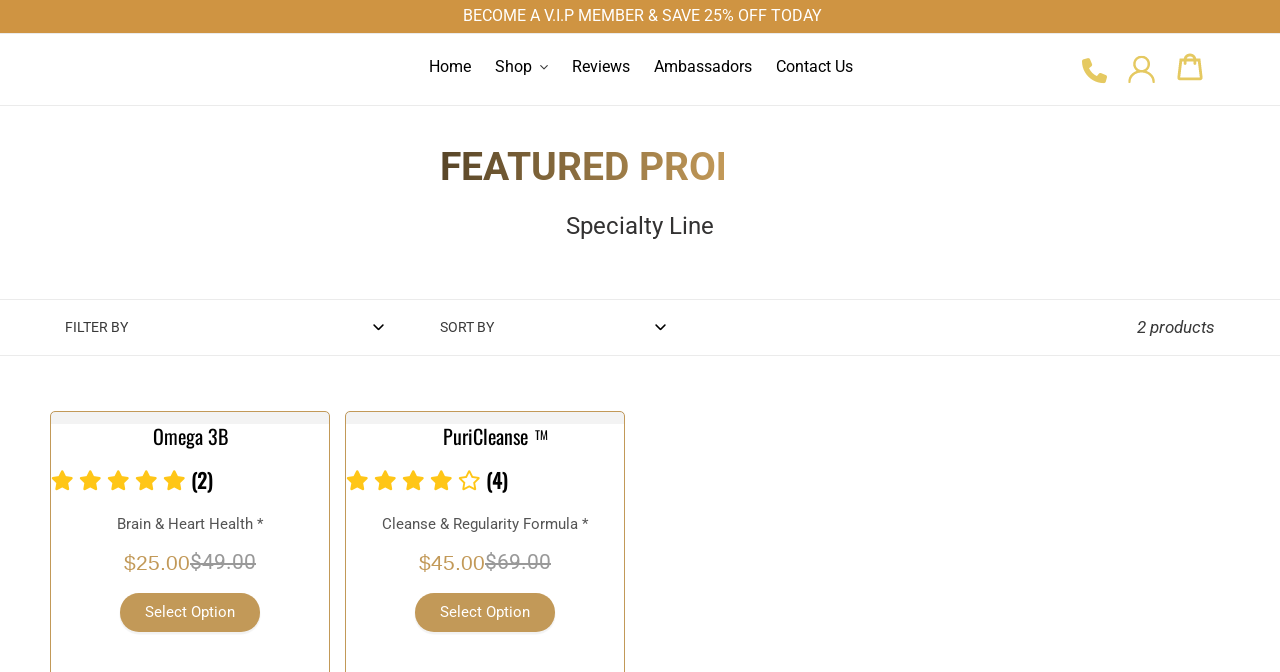

--- FILE ---
content_type: text/css
request_url: https://goldenafter50.com/cdn/shop/t/23/assets/theme.css?v=88142386692346331481751315644
body_size: 68462
content:
/** Shopify CDN: Minification failed

Line 1328:2 Expected identifier but found "*"
Line 1436:2 Expected identifier but found "*"
Line 12642:2 "margin-bottm" is not a known CSS property
Line 17066:0 Unexpected "}"
Line 19479:18 Expected identifier but found "!"

**/
@charset "UTF-8";
/*============================================================================
  Debut | Built with Shopify Slate

  Some things to know about this file:
    - Sass is compiled on Shopify's server so you don't need to convert it to CSS yourself
    - The output CSS is compressed and comments are removed
    - You cannot use native CSS/Sass @imports in this file without a build script
==============================================================================*/
/*================ SASS HELPERS ================*/
/*================ #Mixins ================*/
/*============================================================================
  Prefix mixin for generating vendor prefixes.
  Based on https://github.com/thoughtbot/bourbon/blob/master/app/assets/stylesheets/addons/_prefixer.scss

  Usage:
    // Input:
    .element {
      @include prefix(transform, scale(1), ms webkit spec);
    }

    // Output:
    .element {
      -ms-transform: scale(1);
      -webkit-transform: scale(1);
      transform: scale(1);
    }
==============================================================================*/
/*================ Media Query Mixin ================*/
/*================ Responsive Show/Hide Helper ================*/
/*================ Responsive Text Alignment Helper ================*/
/*============================================================================
  Convert pixels (unitless) to ems
  eg. for a relational value of 12px write calc-font-size(12) when the parent is 16px
  if the parent is another value say 24px write calc-font-size(12, 24)
  Based on https://github.com/thoughtbot/bourbon/blob/master/app/assets/stylesheets/functions/_px-to-em.scss
==============================================================================*/
/*============================================================================
  Flexbox prefix mixins from Bourbon
    https://github.com/thoughtbot/bourbon/blob/master/app/assets/stylesheets/css3/_flex-box.scss
==============================================================================*/
/*================ VARIABLES ================*/
/*============================================================================
  Grid Breakpoints and Class Names
    - Do not change the variable names
    - Breakpoint pixel values are used in the window.theme.breakpoints object
==============================================================================*/
/*============================================================================
  Generate breakpoint-specific column widths and push classes
    - Default column widths: $grid-breakpoint-has-widths: ($small, $medium-up);
    - Default is no push classes
==============================================================================*/
/*================ Color Variables ================*/
/*================ Sizing Variables ================*/
/*================ Footer Variables ================*/
/*================ Z-Index ================*/
/*================ SVG ================*/
/*================ Drawers ================*/
/*================ Hero Slider ================*/
/*================ Typography ================*/
/*================ Gift Cards ================*/
/*================ Z-index ================*/
/*================ Product video ================*/
/*================ Image placeholder ================*/
/*================ VENDOR ================*/
/*============================================================================
  Slick Slider 1.6.0

  - If upgrading Slick's styles, use the following variables/functions
    instead of the slick defaults (from slick-theme.scss)
  - This file includes default slick.scss styles (at Slick Slider SCSS)
    and slick-theme.scss (at Slick Slider Theme). Upgrade each area individually.
  - Remove `outline: none` from `.slick-dots li button`
==============================================================================*/
@font-face {
  font-family: "Pe-icon-7-stroke";
  src: url("/cdn/shop/files/Pe-icon-7-stroke.woff2?v=1672086618")
      format("woff2"),
    url("/cdn/shop/files/Pe-icon-7-stroke_02e99e49-62c2-4dd2-bbe9-2d4eae0226a5.woff?v=1672086615")
      format("woff");
  font-weight: normal;
  font-style: normal;
  font-display: swap;
}
/*================ Slick Slider SCSS ================*/
.slick-slider {
  position: relative;
  display: block;
  box-sizing: border-box;
  -webkit-touch-callout: none;
  -webkit-user-select: none;
  -khtml-user-select: none;
  -moz-user-select: none;
  -ms-user-select: none;
  user-select: none;
  -ms-touch-action: pan-y;
  touch-action: pan-y;
  -webkit-tap-highlight-color: transparent;
}

.slick-list {
  position: relative;
  overflow: hidden;
  display: block;
  margin: 0;
  padding: 0;
}
.slick-list:focus {
  outline: none;
}
.slick-list.dragging {
  cursor: pointer;
  cursor: hand;
}

.slick-slider .slick-track,
.slick-slider .slick-list {
  -webkit-transform: translate3d(0, 0, 0);
  -moz-transform: translate3d(0, 0, 0);
  -ms-transform: translate3d(0, 0, 0);
  -o-transform: translate3d(0, 0, 0);
  transform: translate3d(0, 0, 0);
}

.slick-track {
  position: relative;
  left: 0;
  top: 0;
  display: block;
}
.slick-track:before,
.slick-track:after {
  content: "";
  display: table;
}
.slick-track:after {
  clear: both;
}
.slick-loading .slick-track {
  visibility: hidden;
}

.slick-slide {
  float: left;
  height: 100%;
  min-height: 1px;
  display: none;
}
[dir="rtl"] .slick-slide {
  float: right;
}
.slick-slide img {
  display: block;
}
.slick-slide.slick-loading img {
  display: none;
}
.slick-slide.dragging img {
  pointer-events: none;
}
.slick-initialized .slick-slide {
  display: block;
}
.slick-loading .slick-slide {
  visibility: hidden;
}
.slick-vertical .slick-slide {
  display: block;
  height: auto;
  border: 1px solid transparent;
}

.slick-arrow.slick-hidden {
  display: none;
}

/*================ Slick Slider Theme ================*/
.slick-loading .slick-list {
  background: #fff var(--slick-img-url) center center no-repeat;
}

/* Icons */
/* Arrows */
.slick-prev,
.slick-next {
  position: absolute;
  display: block;
  height: 20px;
  width: 20px;
  line-height: 0px;
  font-size: 0px;
  cursor: pointer;
  background: transparent;
  color: transparent;
  top: 50%;
  -webkit-transform: translate(0, -50%);
  -ms-transform: translate(0, -50%);
  transform: translate(0, -50%);
  padding: 0;
  border: none;
}
.slick-prev:hover,
.slick-prev:focus,
.slick-next:hover,
.slick-next:focus {
  background: transparent;
  color: transparent;
}
.slick-prev:hover:before,
.slick-prev:focus:before,
.slick-next:hover:before,
.slick-next:focus:before {
  opacity: 1;
}
.slick-prev.slick-disabled:before,
.slick-next.slick-disabled:before {
  opacity: 0.25;
}
.slick-prev:before,
.slick-next:before {
  font-family: "slick-icons, sans-serif";
  font-size: 20px;
  line-height: 1;
  color: #000;
  opacity: 0.75;
  -webkit-font-smoothing: antialiased;
  -moz-osx-font-smoothing: grayscale;
}

.slick-prev {
  left: -25px;
}
[dir="rtl"] .slick-prev {
  left: auto;
  right: -25px;
}
.slick-prev:before {
  content: "←";
}
[dir="rtl"] .slick-prev:before {
  content: "→";
}

.slick-next {
  right: -25px;
}
[dir="rtl"] .slick-next {
  left: -25px;
  right: auto;
}
.slick-next:before {
  content: "→";
}
[dir="rtl"] .slick-next:before {
  content: "←";
}

/* Dots */
.slick-dotted.slick-slider {
  margin-bottom: 30px;
}

.slick-dots {
  list-style: none;
  display: block;
  text-align: center;
  padding: 0;
  margin: 0;
}
.slick-dots li {
  position: relative;
  display: inline-block;
  height: 20px;
  width: 20px;
  margin: 0 5px;
  padding: 0;
  cursor: pointer;
}
.slick-dots li button,
.slick-dots li a {
  border: 0;
  background: transparent;
  display: block;
  height: 20px;
  width: 20px;
  line-height: 0px;
  font-size: 0px;
  color: transparent;
  padding: 5px;
  cursor: pointer;
}
.slick-dots li button:hover:before,
.slick-dots li button:focus:before,
.slick-dots li a:hover:before,
.slick-dots li a:focus:before {
  opacity: 1;
}
.slick-dots li button:before,
.slick-dots li a:before {
  position: absolute;
  top: 0;
  left: 0;
  content: "•";
  width: 20px;
  height: 20px;
  font-family: "slick-icons, sans-serif";
  font-size: 6px;
  line-height: 20px;
  text-align: center;
  color: #fff;
  opacity: 0.25;
  -webkit-font-smoothing: antialiased;
  -moz-osx-font-smoothing: grayscale;
}
.slick-dots li.slick-active button:before {
  color: #fff;
  opacity: 0.75;
}

/*================ GLOBAL ================*/
/*============================================================================
  #Normalize
  Based on normalize.css v3.0.2 | MIT License | git.io/normalize
==============================================================================*/
article,
aside,
details,
figcaption,
figure,
footer,
header,
hgroup,
main,
menu,
nav,
section,
summary {
  display: block;
}

input,
textarea,
select,
.disclosure__toggle {
  -webkit-font-smoothing: antialiased;
  -webkit-text-size-adjust: 100%;
}

a {
  background-color: transparent;
}

b,
strong {
  font-weight: var(--font-weight-body--bolder);
}

em {
  font-style: italic;
}

small {
  font-size: 80%;
}

sub,
sup {
  font-size: 75%;
  line-height: 0;
  position: relative;
  vertical-align: baseline;
}

sup {
  top: -0.5em;
}

sub {
  bottom: -0.25em;
}

img {
  max-width: 100%;
  border: 0;
}

button,
input,
optgroup,
select,
.disclosure__toggle,
textarea {
  color: inherit;
  font: inherit;
  margin: 0;
}

button[disabled],
html input[disabled] {
  cursor: default;
}

button::-moz-focus-inner,
[type="button"]::-moz-focus-inner,
[type="reset"]::-moz-focus-inner,
[type="submit"]::-moz-focus-inner {
  border-style: none;
  padding: 0;
}

button:-moz-focusring,
[type="button"]:-moz-focusring,
[type="reset"]:-moz-focusring,
[type="submit"]:-moz-focusring {
  outline: 1px dotted ButtonText;
}

input[type="search"],
input[type="number"],
input[type="email"],
input[type="password"] {
  -webkit-appearance: none;
  -moz-appearance: none;
}

table {
  width: 100%;
  border-collapse: collapse;
  border-spacing: 0;
}

td,
th {
  padding: 0;
}

textarea {
  overflow: auto;
  -webkit-appearance: none;
  -moz-appearance: none;
}

/*============================================================================
  Fast Tap
  enables no-delay taps (FastClick-esque) on supporting browsers
==============================================================================*/
a,
button,
[role="button"],
input,
label,
select,
.disclosure__toggle,
textarea {
  touch-action: manipulation;
}

/*============================================================================
  #Grid
==============================================================================*/
/*============================================================================
  Grid Setup
    1. Allow the grid system to be used on lists.
    2. Remove any margins and paddings that might affect the grid system.
    3. Apply a negative `margin-left` to negate the columns' gutters.
==============================================================================*/
/*============================================================================
  Reversed grids allow you to structure your source in the opposite
  order to how your rendered layout will appear.
==============================================================================*/
.grid--rev {
  direction: rtl;
  text-align: left;
}
.grid--rev > .grid__item {
  direction: ltr;
  text-align: left;
  float: right;
}

/*============================================================================
  Grid Columns
    - Create width classes, prepended by the breakpoint name.
==============================================================================*/
/*================ Grid push classes ================*/
/*================ Clearfix helper on uniform grids ================*/
/*================ Build Base Grid Classes ================*/
/* Whole */
.one-whole {
  width: 100%;
}

/* Halves */
.one-half {
  width: 50%;
}

/* Thirds */
.one-third {
  width: 33.33333%;
}

.two-thirds {
  width: 66.66667%;
}

/* Quarters */
.one-quarter {
  width: 25%;
}

.two-quarters {
  width: 50%;
}

.three-quarters {
  width: 75%;
}

/* Fifths */
.one-fifth {
  width: 20%;
}

.two-fifths {
  width: 40%;
}

.three-fifths {
  width: 60%;
}

.four-fifths {
  width: 80%;
}

/* Sixths */
.one-sixth {
  width: 16.66667%;
}

.two-sixths {
  width: 33.33333%;
}

.three-sixths {
  width: 50%;
}

.four-sixths {
  width: 66.66667%;
}

.five-sixths {
  width: 83.33333%;
}

/* Eighths */
.one-eighth {
  width: 12.5%;
}

.two-eighths {
  width: 25%;
}

.three-eighths {
  width: 37.5%;
}

.four-eighths {
  width: 50%;
}

.five-eighths {
  width: 62.5%;
}

.six-eighths {
  width: 75%;
}

.seven-eighths {
  width: 87.5%;
}

/* Tenths */
.one-tenth {
  width: 10%;
}

.two-tenths {
  width: 20%;
}

.three-tenths {
  width: 30%;
}

.four-tenths {
  width: 40%;
}

.five-tenths {
  width: 50%;
}

.six-tenths {
  width: 60%;
}

.seven-tenths {
  width: 70%;
}

.eight-tenths {
  width: 80%;
}

.nine-tenths {
  width: 90%;
}

/* Twelfths */
.one-twelfth {
  width: 8.33333%;
}

.two-twelfths {
  width: 16.66667%;
}

.three-twelfths {
  width: 25%;
}

.four-twelfths {
  width: 33.33333%;
}

.five-twelfths {
  width: 41.66667%;
}

.six-twelfths {
  width: 50%;
}

.seven-twelfths {
  width: 58.33333%;
}

.eight-twelfths {
  width: 66.66667%;
}

.nine-twelfths {
  width: 75%;
}

.ten-twelfths {
  width: 83.33333%;
}

.eleven-twelfths {
  width: 91.66667%;
}

.show {
  display: block !important;
}

.hide {
  display: none !important;
}

.text-left {
  text-align: left !important;
}

.text-right {
  text-align: right !important;
}

.text-center {
  text-align: center !important;
}

/*================ Build Responsive Grid Classes ================*/
@media only screen and (max-width: 749px) {
  /* Whole */
  .small--one-whole {
    width: 100%;
  }
  /* Halves */
  .small--one-half {
    width: 50%;
  }
  /* Thirds */
  .small--one-third {
    width: 33.33333%;
  }
  .small--two-thirds {
    width: 66.66667%;
  }
  /* Quarters */
  .small--one-quarter {
    width: 25%;
  }
  .small--two-quarters {
    width: 50%;
  }
  .small--three-quarters {
    width: 75%;
  }
  /* Fifths */
  .small--one-fifth {
    width: 20%;
  }
  .small--two-fifths {
    width: 40%;
  }
  .small--three-fifths {
    width: 60%;
  }
  .small--four-fifths {
    width: 80%;
  }
  /* Sixths */
  .small--one-sixth {
    width: 16.66667%;
  }
  .small--two-sixths {
    width: 33.33333%;
  }
  .small--three-sixths {
    width: 50%;
  }
  .small--four-sixths {
    width: 66.66667%;
  }
  .small--five-sixths {
    width: 83.33333%;
  }
  /* Eighths */
  .small--one-eighth {
    width: 12.5%;
  }
  .small--two-eighths {
    width: 25%;
  }
  .small--three-eighths {
    width: 37.5%;
  }
  .small--four-eighths {
    width: 50%;
  }
  .small--five-eighths {
    width: 62.5%;
  }
  .small--six-eighths {
    width: 75%;
  }
  .small--seven-eighths {
    width: 87.5%;
  }
  /* Tenths */
  .small--one-tenth {
    width: 10%;
  }
  .small--two-tenths {
    width: 20%;
  }
  .small--three-tenths {
    width: 30%;
  }
  .small--four-tenths {
    width: 40%;
  }
  .small--five-tenths {
    width: 50%;
  }
  .small--six-tenths {
    width: 60%;
  }
  .small--seven-tenths {
    width: 70%;
  }
  .small--eight-tenths {
    width: 80%;
  }
  .small--nine-tenths {
    width: 90%;
  }
  /* Twelfths */
  .small--one-twelfth {
    width: 8.33333%;
  }
  .small--two-twelfths {
    width: 16.66667%;
  }
  .small--three-twelfths {
    width: 25%;
  }
  .small--four-twelfths {
    width: 33.33333%;
  }
  .small--five-twelfths {
    width: 41.66667%;
  }
  .small--six-twelfths {
    width: 50%;
  }
  .small--seven-twelfths {
    width: 58.33333%;
  }
  .small--eight-twelfths {
    width: 66.66667%;
  }
  .small--nine-twelfths {
    width: 75%;
  }
  .small--ten-twelfths {
    width: 83.33333%;
  }
  .small--eleven-twelfths {
    width: 91.66667%;
  }
  .grid--uniform .small--one-half:nth-child(2n + 1),
  .grid--uniform .small--one-third:nth-child(3n + 1),
  .grid--uniform .small--one-quarter:nth-child(4n + 1),
  .grid--uniform .small--one-fifth:nth-child(5n + 1),
  .grid--uniform .small--one-sixth:nth-child(6n + 1),
  .grid--uniform .small--two-sixths:nth-child(3n + 1),
  .grid--uniform .small--three-sixths:nth-child(2n + 1),
  .grid--uniform .small--one-eighth:nth-child(8n + 1),
  .grid--uniform .small--two-eighths:nth-child(4n + 1),
  .grid--uniform .small--four-eighths:nth-child(2n + 1),
  .grid--uniform .small--five-tenths:nth-child(2n + 1),
  .grid--uniform .small--one-twelfth:nth-child(12n + 1),
  .grid--uniform .small--two-twelfths:nth-child(6n + 1),
  .grid--uniform .small--three-twelfths:nth-child(4n + 1),
  .grid--uniform .small--four-twelfths:nth-child(3n + 1),
  .grid--uniform .small--six-twelfths:nth-child(2n + 1) {
    clear: both;
  }
  .small--show {
    display: block !important;
  }
  .small--hide {
    display: none !important;
  }
  .small--text-left {
    text-align: left !important;
  }
  .small--text-right {
    text-align: right !important;
  }
  .small--text-center {
    text-align: center !important;
  }
}

@media only screen and (min-width: 750px) {
  /* Whole */
  .medium-up--one-whole {
    width: 100%;
  }
  /* Halves */
  .medium-up--one-half {
    width: 50%;
  }
  /* Thirds */
  .grid__item.product-single__media-group + .grid__item.medium-up--one-half {
    width: 49%;
    float: right;
  }
  .medium-up--one-third {
    width: 33.33333%;
  }
  .medium-up--two-thirds {
    width: 66.66667%;
  }
  /* Quarters */
  .medium-up--one-quarter {
    width: 25%;
  }
  .medium-up--two-quarters {
    width: 50%;
  }
  .medium-up--three-quarters {
    width: 75%;
  }
  /* Fifths */
  .medium-up--one-fifth {
    width: 20%;
  }
  .medium-up--two-fifths {
    width: 40%;
  }
  .medium-up--three-fifths {
    width: 60%;
  }
  .medium-up--four-fifths {
    width: 80%;
  }
  /* Sixths */
  .medium-up--one-sixth {
    width: 16.66667%;
  }
  .medium-up--two-sixths {
    width: 33.33333%;
  }
  .medium-up--three-sixths {
    width: 50%;
  }
  .medium-up--four-sixths {
    width: 66.66667%;
  }
  .medium-up--five-sixths {
    width: 83.33333%;
  }
  /* Eighths */
  .medium-up--one-eighth {
    width: 12.5%;
  }
  .medium-up--two-eighths {
    width: 25%;
  }
  .medium-up--three-eighths {
    width: 37.5%;
  }
  .medium-up--four-eighths {
    width: 50%;
  }
  .medium-up--five-eighths {
    width: 62.5%;
  }
  .medium-up--six-eighths {
    width: 75%;
  }
  .medium-up--seven-eighths {
    width: 87.5%;
  }
  /* Tenths */
  .medium-up--one-tenth {
    width: 10%;
  }
  .medium-up--two-tenths {
    width: 20%;
  }
  .medium-up--three-tenths {
    width: 30%;
  }
  .medium-up--four-tenths {
    width: 40%;
  }
  .medium-up--five-tenths {
    width: 50%;
  }
  .medium-up--six-tenths {
    width: 60%;
  }
  .medium-up--seven-tenths {
    width: 70%;
  }
  .medium-up--eight-tenths {
    width: 80%;
  }
  .medium-up--nine-tenths {
    width: 90%;
  }
  /* Twelfths */
  .medium-up--one-twelfth {
    width: 8.33333%;
  }
  .medium-up--two-twelfths {
    width: 16.66667%;
  }
  .medium-up--three-twelfths {
    width: 25%;
  }
  .medium-up--four-twelfths {
    width: 33.33333%;
  }
  .medium-up--five-twelfths {
    width: 41.66667%;
  }
  .medium-up--six-twelfths {
    width: 50%;
  }
  .medium-up--seven-twelfths {
    width: 58.33333%;
  }
  .medium-up--eight-twelfths {
    width: 66.66667%;
  }
  .medium-up--nine-twelfths {
    width: 75%;
  }
  .medium-up--ten-twelfths {
    width: 83.33333%;
  }
  .medium-up--eleven-twelfths {
    width: 91.66667%;
  }
  .grid--uniform .medium-up--one-half:nth-child(2n + 1),
  .grid--uniform .medium-up--one-third:nth-child(3n + 1),
  .grid--uniform .medium-up--one-quarter:nth-child(4n + 1),
  .grid--uniform .medium-up--one-fifth:nth-child(5n + 1),
  .grid--uniform .medium-up--one-sixth:nth-child(6n + 1),
  .grid--uniform .medium-up--two-sixths:nth-child(3n + 1),
  .grid--uniform .medium-up--three-sixths:nth-child(2n + 1),
  .grid--uniform .medium-up--one-eighth:nth-child(8n + 1),
  .grid--uniform .medium-up--two-eighths:nth-child(4n + 1),
  .grid--uniform .medium-up--four-eighths:nth-child(2n + 1),
  .grid--uniform .medium-up--five-tenths:nth-child(2n + 1),
  .grid--uniform .medium-up--one-twelfth:nth-child(12n + 1),
  .grid--uniform .medium-up--two-twelfths:nth-child(6n + 1),
  .grid--uniform .medium-up--three-twelfths:nth-child(4n + 1),
  .grid--uniform .medium-up--four-twelfths:nth-child(3n + 1),
  .grid--uniform .medium-up--six-twelfths:nth-child(2n + 1) {
    clear: both;
  }
  .medium-up--show {
    display: block !important;
  }
  .medium-up--hide {
    display: none !important;
  }
  .medium-up--text-left {
    text-align: left !important;
  }
  .medium-up--text-right {
    text-align: right !important;
  }
  .medium-up--text-center {
    text-align: center !important;
  }
}

/*================ Build Grid Push Classes ================*/
@media only screen and (max-width: 749px) {
  /* Halves */
  .small--push-one-half {
    left: 50%;
  }
  /* Thirds */
  .small--push-one-third {
    left: 33.33333%;
  }
  .small--push-two-thirds {
    left: 66.66667%;
  }
  /* Quarters */
  .small--push-one-quarter {
    left: 25%;
  }
  .small--push-two-quarters {
    left: 50%;
  }
  .small--push-three-quarters {
    left: 75%;
  }
  /* Fifths */
  .small--push-one-fifth {
    left: 20%;
  }
  .small--push-two-fifths {
    left: 40%;
  }
  .small--push-three-fifths {
    left: 60%;
  }
  .small--push-four-fifths {
    left: 80%;
  }
  /* Sixths */
  .small--push-one-sixth {
    left: 16.66667%;
  }
  .small--push-two-sixths {
    left: 33.33333%;
  }
  .small--push-three-sixths {
    left: 50%;
  }
  .small--push-four-sixths {
    left: 66.66667%;
  }
  .small--push-five-sixths {
    left: 83.33333%;
  }
  /* Eighths */
  .small--push-one-eighth {
    left: 12.5%;
  }
  .small--push-two-eighths {
    left: 25%;
  }
  .small--push-three-eighths {
    left: 37.5%;
  }
  .small--push-four-eighths {
    left: 50%;
  }
  .small--push-five-eighths {
    left: 62.5%;
  }
  .small--push-six-eighths {
    left: 75%;
  }
  .small--push-seven-eighths {
    left: 87.5%;
  }
  /* Tenths */
  .small--push-one-tenth {
    left: 10%;
  }
  .small--push-two-tenths {
    left: 20%;
  }
  .small--push-three-tenths {
    left: 30%;
  }
  .small--push-four-tenths {
    left: 40%;
  }
  .small--push-five-tenths {
    left: 50%;
  }
  .small--push-six-tenths {
    left: 60%;
  }
  .small--push-seven-tenths {
    left: 70%;
  }
  .small--push-eight-tenths {
    left: 80%;
  }
  .small--push-nine-tenths {
    left: 90%;
  }
  /* Twelfths */
  .small--push-one-twelfth {
    left: 8.33333%;
  }
  .small--push-two-twelfths {
    left: 16.66667%;
  }
  .small--push-three-twelfths {
    left: 25%;
  }
  .small--push-four-twelfths {
    left: 33.33333%;
  }
  .small--push-five-twelfths {
    left: 41.66667%;
  }
  .small--push-six-twelfths {
    left: 50%;
  }
  .small--push-seven-twelfths {
    left: 58.33333%;
  }
  .small--push-eight-twelfths {
    left: 66.66667%;
  }
  .small--push-nine-twelfths {
    left: 75%;
  }
  .small--push-ten-twelfths {
    left: 83.33333%;
  }
  .small--push-eleven-twelfths {
    left: 91.66667%;
  }
}

@media only screen and (min-width: 750px) {
  /* Halves */
  .medium-up--push-one-half {
    left: 50%;
  }
  /* Thirds */
  .medium-up--push-one-third {
    left: 33.33333%;
  }
  .medium-up--push-two-thirds {
    left: 66.66667%;
  }
  /* Quarters */
  .medium-up--push-one-quarter {
    left: 25%;
  }
  .medium-up--push-two-quarters {
    left: 50%;
  }
  .medium-up--push-three-quarters {
    left: 75%;
  }
  /* Fifths */
  .medium-up--push-one-fifth {
    left: 20%;
  }
  .medium-up--push-two-fifths {
    left: 40%;
  }
  .medium-up--push-three-fifths {
    left: 60%;
  }
  .medium-up--push-four-fifths {
    left: 80%;
  }
  /* Sixths */
  .medium-up--push-one-sixth {
    left: 16.66667%;
  }
  .medium-up--push-two-sixths {
    left: 33.33333%;
  }
  .medium-up--push-three-sixths {
    left: 50%;
  }
  .medium-up--push-four-sixths {
    left: 66.66667%;
  }
  .medium-up--push-five-sixths {
    left: 83.33333%;
  }
  /* Eighths */
  .medium-up--push-one-eighth {
    left: 12.5%;
  }
  .medium-up--push-two-eighths {
    left: 25%;
  }
  .medium-up--push-three-eighths {
    left: 37.5%;
  }
  .medium-up--push-four-eighths {
    left: 50%;
  }
  .medium-up--push-five-eighths {
    left: 62.5%;
  }
  .medium-up--push-six-eighths {
    left: 75%;
  }
  .medium-up--push-seven-eighths {
    left: 87.5%;
  }
  /* Tenths */
  .medium-up--push-one-tenth {
    left: 10%;
  }
  .medium-up--push-two-tenths {
    left: 20%;
  }
  .medium-up--push-three-tenths {
    left: 30%;
  }
  .medium-up--push-four-tenths {
    left: 40%;
  }
  .medium-up--push-five-tenths {
    left: 50%;
  }
  .medium-up--push-six-tenths {
    left: 60%;
  }
  .medium-up--push-seven-tenths {
    left: 70%;
  }
  .medium-up--push-eight-tenths {
    left: 80%;
  }
  .medium-up--push-nine-tenths {
    left: 90%;
  }
  /* Twelfths */
  .medium-up--push-one-twelfth {
    left: 8.33333%;
  }
  .medium-up--push-two-twelfths {
    left: 16.66667%;
  }
  .medium-up--push-three-twelfths {
    left: 25%;
  }
  .medium-up--push-four-twelfths {
    left: 33.33333%;
  }
  .medium-up--push-five-twelfths {
    left: 41.66667%;
  }
  .medium-up--push-six-twelfths {
    left: 50%;
  }
  .medium-up--push-seven-twelfths {
    left: 58.33333%;
  }
  .medium-up--push-eight-twelfths {
    left: 66.66667%;
  }
  .medium-up--push-nine-twelfths {
    left: 75%;
  }
  .medium-up--push-ten-twelfths {
    left: 83.33333%;
  }
  .medium-up--push-eleven-twelfths {
    left: 91.66667%;
  }
}

/*================ #Helper Classes ================*/
.clearfix {
  *zoom: 1;
}
.clearfix::after {
  content: "";
  display: table;
  clear: both;
}

.visually-hidden {
  position: absolute !important;
  overflow: hidden;
  clip: rect(0 0 0 0);
  height: 1px;
  width: 1px;
  margin: -1px;
  padding: 0;
  border: 0;
}

.visually-hidden--inline {
  margin: 0;
  height: 1em;
}

.visually-hidden--static {
  position: static !important;
}

.js-focus-hidden:focus {
  outline: none;
}

.no-js:not(html) {
  display: none;
}
.no-js .no-js:not(html) {
  display: block;
}

.no-js .js {
  display: none;
}

.hide {
  display: none !important;
}

/*============================================================================
  Skip to content button
    - Overrides .visually-hidden when focused
==============================================================================*/
.skip-link:focus {
  clip: auto;
  width: auto;
  height: auto;
  margin: 0;
  color: var(--color-text);
  background-color: var(--color-bg);
  padding: 10px;
  opacity: 1;
  z-index: 10000;
  transition: none;
}

/*=============== Lazy loading ===================*/
.box {
  background: no-repeat;
  background-color: #f7f7f7;
  background-size: contain;
}

.ratio-container {
  position: relative;
}

.ratio-container:after {
  content: "";
  display: block;
  height: 0;
  width: 100%;
  /* 16:9 = 56.25% = calc(9 / 16 * 100%) */
  padding-bottom: 50%;
  content: "";
}

.ratio-container > * {
  position: absolute;
  top: 0;
  left: 0;
  width: 100%;
  height: 100%;
}

/*=============== Critical CSS ===================*/
.main-content {
  opacity: 1;
}

.main-content .shopify-section {
  display: inherit;
}

.critical-hidden {
  display: inherit;
}

/*================ #Basic Styles ================*/
.page-width {
  *zoom: 1;
  max-width: 1150px;
  margin: 0 auto;
}
.page-width::after {
  content: "";
  display: table;
  clear: both;
}

.main-content {
  display: block;
  padding-top: 0px;
}
@media only screen and (min-width: 750px) {
  .main-content {
    padding-top: 0px;
  }
}

.section-header {
  margin-bottom: 35px;
}
@media only screen and (min-width: 750px) {
  .section-header {
    margin-bottom: 55px;
  }
}

/*================ Typography ================*/
blockquote {
  font-size: calc(((18) / (var(--font-size-base))) * 1em);
  font-style: normal;
  text-align: center;
  padding: 0 30px;
  margin: 0;
}
.rte blockquote {
  border-color: var(--color-border);
  border-width: 1px 0;
  border-style: solid;
  padding: 30px 0;
  margin-bottom: 27.5px;
}
blockquote p + cite {
  margin-top: 27.5px;
}
blockquote cite {
  display: block;
  font-size: 0.85em;
  font-weight: var(--font-weight-body);
}
blockquote cite::before {
  content: "\2014 \0020";
}

code,
pre {
  font-family: Consolas, monospace;
  font-size: 1em;
}

pre {
  overflow: auto;
}

input,
textarea,
select,
.disclosure__toggle {
  font-size: calc(var(--font-size-base) * 1px);
  font-family: var(--font-stack-body);
  font-style: var(--font-style-body);
  font-weight: var(--font-weight-body);
  color: var(--color-text);
  line-height: 1.5;
}

@media only screen and (max-width: 989px) {
  input,
  textarea,
  select,
  .disclosure__toggle,
  button {
    font-size: 16px;
  }
}

/*================ Headings ================*/
h3,
.h3,
h4,
.h4,
h5,
.h5,
h6,
.h6 {
  margin: 0 0 17.5px;
  font-family: var(--font-stack-header);
  font-style: var(--font-style-header);
  font-weight: var(--font-weight-header);
  line-height: 1.2;
  overflow-wrap: break-word;
  word-wrap: break-word;
}
h3 a,
.h3 a,
h4 a,
.h4 a,
h5 a,
.h5 a,
h6 a,
.h6 a {
  color: inherit;
  text-decoration: none;
  font-weight: inherit;
}

h3,
.h3 {
  font-size: calc(((var(--font-size-header)) / (var(--font-size-base))) * 1em);
  text-transform: none;
  letter-spacing: 0;
}
@media only screen and (max-width: 749px) {
  h3,
  .h3 {
    font-size: calc(((var(--font-h3-mobile)) / (var(--font-size-base))) * 1em);
  }
}

h4,
.h4 {
  font-size: calc(((var(--font-h4-desktop)) / (var(--font-size-base))) * 1em);
}
@media only screen and (max-width: 749px) {
  h4,
  .h4 {
    font-size: calc(((var(--font-h4-mobile)) / (var(--font-size-base))) * 1em);
  }
}

h5,
.h5 {
  font-size: calc(((var(--font-h5-desktop)) / (var(--font-size-base))) * 1em);
}
@media only screen and (max-width: 749px) {
  h5,
  .h5 {
    font-size: calc(((var(--font-h5-mobile)) / (var(--font-size-base))) * 1em);
  }
}

h6,
.h6 {
  font-size: calc(((var(--font-h6-desktop)) / (var(--font-size-base))) * 1em);
}
@media only screen and (max-width: 749px) {
  h6,
  .h6 {
    font-size: calc(((var(--font-h6-mobile)) / (var(--font-size-base))) * 1em);
  }
}

/*================ RTE headings ================*/
.rte {
  color: var(--color-body-text);
  margin-bottom: 35px;
}
.rte:last-child {
  margin-bottom: 0;
}
.rte h1,
.rte h2,
.rte h3,
.rte .h3,
.rte h4,
.rte .h4,
.rte h5,
.rte .h5,
.rte h6,
.rte .h6 {
  margin-top: 55px;
  margin-bottom: 27.5px;
}
.rte h1:first-child,
.rte h2:first-child,
.rte h3:first-child,
.rte .h3:first-child,
.rte h4:first-child,
.rte .h4:first-child,
.rte h5:first-child,
.rte .h5:first-child,
.rte h6:first-child,
.rte .h6:first-child {
  margin-top: 0;
}
.rte li {
  margin-bottom: 4px;
  list-style: inherit;
}
.rte li:last-child {
  margin-bottom: 0;
}

.rte-setting {
  margin-bottom: 19.44444px;
}
.rte-setting:last-child {
  margin-bottom: 0;
}

/*================ Misc styles ================*/
.fine-print {
  font-size: calc(((14) / (var(--font-size-base))) * 1em);
  font-style: italic;
}

.txt--minor {
  font-size: 80%;
}

.txt--emphasis {
  font-style: italic;
}

.address {
  margin-bottom: 55px;
}

/*================ Hero and slideshow headers ================*/
.mega-title,
.mega-subtitle {
  color: var(--color-overlay-title-text);
}
.hero .mega-title,
.hero .mega-subtitle {
  text-shadow: 0 0 4px rgba(0, 0, 0, 0.4);
}
@media only screen and (min-width: 750px) {
  .mega-title,
  .mega-subtitle {
    text-shadow: 0 0 4px rgba(0, 0, 0, 0.4);
  }
}

.mega-title {
  margin-bottom: 8px;
}

.mega-title--large {
  font-size: calc(
    ((var(--font-size-header) + 8) / (var(--font-size-base))) * 1em
  );
}
@media only screen and (min-width: 750px) {
  .mega-title--large {
    font-size: calc(
      ((var(--font-mega-title-large-desktop)) / (var(--font-size-base))) * 1em
    );
  }
}

@media only screen and (min-width: 750px) {
  .mega-subtitle {
    font-size: calc(
      ((var(--font-size-base) + 4) / (var(--font-size-base))) * 1em
    );
    margin: 0 auto;
  }
  .text-center .mega-subtitle {
    max-width: 75%;
  }
}

.mega-subtitle p {
  color: var(--color-overlay-title-text);
}

.mega-subtitle a {
  color: var(--color-overlay-title-text);
  border-bottom: 1px solid currentColor;
}
.mega-subtitle a:hover,
.mega-subtitle a:focus {
  color: var(--color-overlay-text-focus);
}

.mega-subtitle--large {
  font-size: calc(
    ((var(--font-size-base) + 2) / (var(--font-size-base))) * 1em
  );
  font-weight: var(--font-weight-header);
}
@media only screen and (min-width: 750px) {
  .mega-subtitle--large {
    font-size: calc(
      ((var(--font-size-base) + 8) / (var(--font-size-base))) * 1em
    );
  }
}

/*============================================================================
  Animation Classes and Keyframes
==============================================================================*/
.is-transitioning {
  display: block !important;
  visibility: visible !important;
}

/*================ #Icons ================*/
svg.icon:not(.icon--full-color) .icon-error__symbol,
symbol.icon:not(.icon--full-color) .icon-error__symbol {
  fill: #ffffff;
}

/*================ Payment Icons ================*/
.payment-icons {
  -moz-user-select: none;
  -ms-user-select: none;
  -webkit-user-select: none;
  user-select: none;
  cursor: default;
}
@media only screen and (max-width: 749px) {
  .payment-icons {
    line-height: 40px;
  }
}
.payment-icons .icon {
  width: 38px;
  height: 24px;
  fill: inherit;
}

/*================ Social Icons ================*/
.social-icons .icon {
  width: 23px;
  height: 23px;
}
@media only screen and (min-width: 750px) {
  .social-icons .icon {
    width: 25px;
    height: 25px;
  }
}
.social-icons .icon.icon--wide {
  width: 40px;
}

/*================ Spinner Icon ================*/
.icon-spinner {
  -moz-animation: spin 500ms infinite linear;
  -o-animation: spin 500ms infinite linear;
  -webkit-animation: spin 500ms infinite linear;
  animation: spin 500ms infinite linear;
}

/*================ Error Icons ================*/
.icon-error {
  fill: #d20000;
  width: calc(calc(var(--font-size-base) * 1px) - 2px);
  height: calc(calc(var(--font-size-base) * 1px) - 2px);
  margin-top: 0.1em;
  flex-shrink: 0;
}

/*================ #Lists ================*/
ul,
ol {
  margin: 0;
  padding: 0;
}

ol {
  list-style: decimal;
}

/*================ #Rich Text Editor ================*/
.rte img {
  height: auto;
}

.rte table {
  table-layout: fixed;
}

.rte ul,
.rte ol {
  margin: 0 0 17.5px 35px;
}
.rte ul.list--inline,
.rte ol.list--inline {
  margin-left: 0;
}

.rte ul {
  list-style: disc outside;
}
.rte ul ul {
  list-style: circle outside;
}
.rte ul ul ul {
  list-style: square outside;
}

.rte a:not(.btn) {
  border-bottom: 1px solid currentColor;
  padding-bottom: 1px;
}

.text-center.rte ul,
.text-center.rte ol,
.text-center .rte ul,
.text-center .rte ol {
  margin-left: 0;
  list-style-position: inside;
}

.scrollable-wrapper {
  max-width: 100%;
  overflow: auto;
  -webkit-overflow-scrolling: touch;
}

/*================ #Links and Buttons ================*/
a:not([disabled]):hover,
a:focus {
  color: var(--color-text-focus);
}

.password-powered-by a:not([disabled]):hover,
.password-powered-by a:focus {
  color: var(--color-text-focus);
  border-bottom: 1px solid var(--color-text-focus);
}

a[href^="tel"] {
  color: inherit;
}

/*================ Buttons ================*/
.btn,
.shopify-payment-button .shopify-payment-button__button--unbranded {
  -moz-user-select: none;
  -ms-user-select: none;
  -webkit-user-select: none;
  user-select: none;
  -webkit-appearance: none;
  -moz-appearance: none;
  appearance: none;
  display: inline-block;
  width: auto;
  text-decoration: none;
  text-align: center;
  vertical-align: middle;
  cursor: pointer;
  border: 1px solid transparent;
  border-radius: 2px;
  padding: 8px 15px;
  background-color: var(--color-btn-primary);
  color: var(--color-btn-primary-text);
  font-family: var(--font-stack-header);
  font-style: var(--font-style-header);
  font-weight: var(--font-weight-header);
  text-transform: uppercase;
  letter-spacing: 0.08em;
  white-space: normal;
  font-size: calc(
    ((var(--font-size-base) - 2) / (var(--font-size-base))) * 1em
  );
}
@media only screen and (min-width: 750px) {
  .btn,
  .shopify-payment-button .shopify-payment-button__button--unbranded {
    padding: 10px 18px;
  }
}
.btn:not([disabled]):hover,
.shopify-payment-button
  .shopify-payment-button__button--unbranded:not([disabled]):hover,
.btn:focus,
.shopify-payment-button .shopify-payment-button__button--unbranded:focus {
  color: var(--color-btn-primary-text);
  background-color: var(--color-btn-primary-focus);
}
.btn .icon-arrow-right,
.shopify-payment-button
  .shopify-payment-button__button--unbranded
  .icon-arrow-right,
.btn .icon-arrow-left,
.shopify-payment-button
  .shopify-payment-button__button--unbranded
  .icon-arrow-left {
  height: 9px;
}
.btn[disabled],
.shopify-payment-button .shopify-payment-button__button--unbranded[disabled],
.btn[aria-disabled],
.shopify-payment-button
  .shopify-payment-button__button--unbranded[aria-disabled] {
  cursor: default;
  opacity: 0.5;
}

.btn--secondary {
  background-color: transparent;
  color: var(--color-btn-primary);
  border-color: var(--color-btn-primary);
}
.btn--secondary:not([disabled]):hover,
.btn--secondary:focus {
  background-color: transparent;
  color: var(--color-btn-primary-focus);
  border-color: var(--color-btn-primary-focus);
}

.btn--secondary-accent {
  background-color: var(--color-body);
  color: var(--color-btn-primary);
  border-color: var(--color-btn-primary);
}
.btn--secondary-accent:not([disabled]):hover,
.btn--secondary-accent:focus {
  background-color: var(--color-body);
  color: var(--color-btn-primary-focus);
  border-color: var(--color-btn-primary-focus);
}

.btn--small {
  padding: 8px 10px;
  font-size: calc(((12) / (var(--font-size-base))) * 1em);
  line-height: 1;
}

.btn--tertiary {
  background-color: transparent;
  color: var(--color-small-button-text-border);
  border-color: var(--color-small-button-text-border);
}
.btn--tertiary:not([disabled]):hover,
.btn--tertiary:focus {
  background-color: transparent;
  color: var(--color-small-button-text-border-focus);
  border-color: var(--color-small-button-text-border-focus);
}

/*================ Button variations ================*/
@media only screen and (max-width: 749px) {
  .btn--small-wide {
    padding-left: 50px;
    padding-right: 50px;
  }
}

.btn--link {
  background-color: transparent;
  border: 0;
  margin: 0;
  color: var(--color-text);
  text-align: left;
}
.btn--link:not([disabled]):hover,
.btn--link:focus {
  color: var(--color-text-focus);
  background-color: transparent;
}
.btn--link .icon {
  vertical-align: middle;
}

.btn--narrow {
  padding-left: 15px;
  padding-right: 15px;
}

.btn--has-icon-after .icon {
  margin-left: 10px;
}

.btn--has-icon-before .icon {
  margin-right: 10px;
}

/*================ Force an input/button to look like a text link ================*/
.text-link {
  display: inline;
  border: 0 none;
  background: none;
  padding: 0;
  margin: 0;
}

.text-link--accent {
  color: var(--color-btn-primary);
  border-bottom: 1px solid currentColor;
  padding-bottom: 1px;
}
.text-link--accent:not([disabled]):hover,
.text-link--accent:focus {
  color: var(--color-btn-primary-focus);
}

/*================ Return to collection/blog links ================*/
.return-link-wrapper {
  margin-top: 82.5px;
  margin-bottom: 0;
}
@media only screen and (max-width: 749px) {
  .return-link-wrapper {
    margin-top: 55px;
  }
}

.full-width-link {
  position: absolute;
  top: 0;
  right: 0;
  bottom: 0;
  left: 0;
  z-index: 2;
}

/*================ #Tables ================*/
table {
  margin-bottom: 27.5px;
}
table a {
  border-bottom: 1px solid currentColor;
}

th {
  font-family: var(--font-stack-header);
  font-style: var(--font-style-header);
  font-weight: var(--font-weight-body--bold);
}

th,
td {
  text-align: left;
  border: 1px solid var(--color-border);
  padding: 10px 14px;
}

tbody th,
tfoot th {
  font-weight: normal;
}

/*============================================================================
  Responsive tables, defined with .responsive-table on table element.
==============================================================================*/
@media only screen and (max-width: 749px) {
  .responsive-table thead {
    display: none;
  }
  .responsive-table th,
  .responsive-table td {
    float: left;
    clear: left;
    width: 100%;
    text-align: right;
    padding: 27.5px;
    border: 0;
    margin: 0;
  }
  .responsive-table th::before,
  .responsive-table td::before {
    content: attr(data-label);
    float: left;
    text-align: center;
    font-size: 12px;
    padding-right: 10px;
    font-weight: normal;
  }
  .responsive-table__row + .responsive-table__row,
  tfoot > .responsive-table__row:first-child {
    position: relative;
    margin-top: 10px;
    padding-top: 55px;
  }
  .responsive-table__row + .responsive-table__row::after,
  tfoot > .responsive-table__row:first-child::after {
    content: "";
    display: block;
    position: absolute;
    top: 0;
    left: 27.5px;
    right: 27.5px;
    border-bottom: 1px solid var(--color-border);
  }
}

/*================ #Images and Iframes ================*/
svg:not(:root) {
  overflow: hidden;
}

.video-wrapper {
  position: relative;
  overflow: hidden;
  max-width: 100%;
  padding-bottom: 56.25%;
  height: 0;
  height: auto;
}
.video-wrapper iframe {
  position: absolute;
  top: 0;
  left: 0;
  width: 100%;
  height: 100%;
}

/*================ Adds a background color pulsating animation ================*/
[data-image-loading-animation] {
  background-color: var(--global-color-image-loader-primary);
  -moz-animation: image-loader 2s 400ms infinite;
  -o-animation: image-loader 2s 400ms infinite;
  -webkit-animation: image-loader 2s 400ms infinite;
  animation: image-loader 2s 400ms infinite;
}
.no-js [data-image-loading-animation] {
  animation-name: none;
}

/*================ Forms ================*/
form {
  margin: 0;
}

fieldset {
  border: 1px solid var(--color-border-form);
  margin: 0 0 55px;
  padding: 27.5px;
}

legend {
  border: 0;
  padding: 0;
}

button {
  cursor: pointer;
}

input[type="submit"] {
  cursor: pointer;
}

label {
  display: block;
  margin-bottom: 5px;
}
@media only screen and (max-width: 749px) {
  label {
    font-size: calc(
      ((var(--font-size-base) - 2) / (var(--font-size-base))) * 1em
    );
  }
}
[type="radio"] + label,
[type="checkbox"] + label {
  display: inline-block;
  margin-bottom: 0;
}
label[for] {
  cursor: pointer;
}

input,
textarea,
select,
.disclosure__toggle {
  border: 1px solid var(--color-border-form);
  background-color: var(--color-text-field);
  color: var(--color-text-field-text);
  max-width: 100%;
  line-height: 1.2;
  border-radius: 2px;
}
input:focus,
textarea:focus,
select:focus,
.disclosure__toggle:focus {
  border-color: var(--color-border-form-darker);
}
input[disabled],
textarea[disabled],
select[disabled],
.disclosure__toggle[disabled] {
  cursor: default;
  background-color: #f4f4f4;
  border-color: #f4f4f4;
}
input.input--error::-webkit-input-placeholder,
textarea.input--error::-webkit-input-placeholder,
select.input--error::-webkit-input-placeholder,
.input--error.disclosure__toggle::-webkit-input-placeholder {
  color: #d20000;
  opacity: 0.5;
}
input.input--error::-moz-placeholder,
textarea.input--error::-moz-placeholder,
select.input--error::-moz-placeholder,
.input--error.disclosure__toggle::-moz-placeholder {
  color: #d20000;
  opacity: 0.5;
}
input.input--error:-ms-input-placeholder,
textarea.input--error:-ms-input-placeholder,
select.input--error:-ms-input-placeholder,
.input--error.disclosure__toggle:-ms-input-placeholder {
  color: #d20000;
  opacity: 0.5;
}
input.input--error::-ms-input-placeholder,
textarea.input--error::-ms-input-placeholder,
select.input--error::-ms-input-placeholder,
.input--error.disclosure__toggle::-ms-input-placeholder {
  color: #d20000;
  opacity: 1;
}
input.hidden-placeholder::-webkit-input-placeholder,
textarea.hidden-placeholder::-webkit-input-placeholder,
select.hidden-placeholder::-webkit-input-placeholder,
.hidden-placeholder.disclosure__toggle::-webkit-input-placeholder {
  color: transparent;
}
input.hidden-placeholder::-moz-placeholder,
textarea.hidden-placeholder::-moz-placeholder,
select.hidden-placeholder::-moz-placeholder,
.hidden-placeholder.disclosure__toggle::-moz-placeholder {
  color: transparent;
}
input.hidden-placeholder:-ms-input-placeholder,
textarea.hidden-placeholder:-ms-input-placeholder,
select.hidden-placeholder:-ms-input-placeholder,
.hidden-placeholder.disclosure__toggle:-ms-input-placeholder {
  color: transparent;
}
input.hidden-placeholder::-ms-input-placeholder,
textarea.hidden-placeholder::-ms-input-placeholder,
select.hidden-placeholder::-ms-input-placeholder,
.hidden-placeholder.disclosure__toggle::-ms-input-placeholder {
  opacity: 1;
}
.product-form input,
.product-form textarea,
.product-form select,
.product-form .disclosure__toggle {
  min-height: 44px;
}

textarea {
  min-height: 100px;
}

/*================ Error styles ================*/
input.input--error,
select.input--error,
.input--error.disclosure__toggle,
textarea.input--error {
  border-color: #d20000;
  background-color: #fff8f8;
  color: #d20000;
  margin-bottom: 11.66667px;
}

.input-error-message {
  display: flex;
  line-height: 1.3;
  color: var(--color-body-text);
  font-size: calc(
    ((var(--font-size-base) - 2) / (var(--font-size-base))) * 1em
  );
  margin-bottom: 11.66667px;
}
@media only screen and (max-width: 749px) {
  .input-error-message {
    margin-bottom: 19.44444px;
  }
}
.input-error-message .icon {
  width: 1em;
  height: 1em;
  margin-right: calc((10 / (var(--font-size-base))) * 1em);
}

select,
.disclosure__toggle {
  -webkit-appearance: none;
  -moz-appearance: none;
  appearance: none;
  background-position: right center;
  background-image: var(--svg-select-icon);
  background-repeat: no-repeat;
  background-position: right 10px center;
  line-height: 1.2;
  padding-right: 28px;
  text-indent: 0.01px;
  text-overflow: "";
  cursor: pointer;
  padding-top: 8px;
  padding-left: 15px;
  padding-bottom: 8px;
}
@media only screen and (min-width: 750px) {
  select,
  .disclosure__toggle {
    padding-top: 10px;
    padding-left: 18px;
    padding-bottom: 10px;
  }
}

.select-group {
  position: relative;
  z-index: 2;
}
.select-group select,
.select-group .disclosure__toggle {
  background-image: none;
  background-color: transparent;
}
.select-group .icon {
  height: calc(8em / 16);
  position: absolute;
  right: 0;
  top: 50%;
  transform: translateY(-50%);
  width: calc(8em / 16);
  z-index: -1;
}

.select-label {
  font-size: calc(((12) / (var(--font-size-base))) * 1em);
  text-transform: uppercase;
}

optgroup {
  font-weight: var(--font-weight-body--bold);
}

option {
  color: var(--color-text);
  background-color: var(--color-body);
}

select::-ms-expand,
.disclosure__toggle::-ms-expand {
  display: none;
}

/*================ Form labels ================*/
.label--hidden {
  position: absolute;
  height: 0;
  width: 0;
  margin-bottom: 0;
  overflow: hidden;
  clip: rect(1px, 1px, 1px, 1px);
}

::-webkit-input-placeholder {
  color: var(--color-text-field-text);
  opacity: 0.6;
}

::-moz-placeholder {
  color: var(--color-text-field-text);
  opacity: 0.6;
}

:-ms-input-placeholder {
  color: var(--color-text-field-text);
  opacity: 0.6;
}

::-ms-input-placeholder {
  color: var(--color-text-field-text);
  opacity: 1;
}

/*================ Labels ================*/
.label--error {
  color: #d20000;
}

input,
textarea {
  padding: 8px 15px;
}
@media only screen and (min-width: 750px) {
  input,
  textarea {
    padding: 10px 18px;
  }
}

/*================ Vertical forms ================*/
.form-vertical input,
.form-vertical select,
.form-vertical .disclosure__toggle,
.form-vertical textarea {
  display: block;
  width: 100%;
  margin-bottom: 19.44444px;
}
.form-vertical input.input--error,
.form-vertical select.input--error,
.form-vertical .input--error.disclosure__toggle,
.form-vertical textarea.input--error {
  margin-bottom: 11.66667px;
}

.form-vertical [type="radio"],
.form-vertical [type="checkbox"] {
  display: inline-block;
  width: auto;
  margin-right: 5px;
}

.form-vertical [type="submit"],
.form-vertical .btn,
.form-vertical
  .shopify-payment-button
  .shopify-payment-button__button--unbranded,
.shopify-payment-button
  .form-vertical
  .shopify-payment-button__button--unbranded {
  display: inline-block;
  width: auto;
}

/*================ Single field forms ================*/
.form-single-field {
  margin: 0 auto 55px;
  max-width: 35rem;
}
.form-single-field .input--error {
  margin-bottom: 0;
}

/*================ Form feedback messages ================*/
.note,
.form-message {
  padding: 8px;
  margin: 0 0 27.5px;
  border: 1px solid var(--color-border-form);
}
@media only screen and (min-width: 750px) {
  .note,
  .form-message {
    padding: 10px;
  }
}

.form-message--success {
  border: 1px solid #1f873d;
  background-color: #f8fff9;
  color: #1f873d;
  display: block;
  width: 100%;
}

.form-message--error {
  color: #651818;
  border: 1px solid #d20000;
  background-color: #fff8f8;
  padding: 1rem 1.3rem;
  text-align: left;
  width: 100%;
}
.form-message--error li {
  list-style-type: disc;
  list-style-position: inside;
}
.form-message--error .form-message__title {
  font-size: 1.2em;
}
.form-message--error .form-message__link,
.form-message--error a {
  display: inline-block;
  text-decoration: underline;
  text-decoration-skip-ink: auto;
  color: #651818;
}
.form-message--error .form-message__link:hover,
.form-message--error .form-message__link:focus,
.form-message--error a:hover,
.form-message--error a:focus {
  text-decoration: none;
  color: #651818;
}

/*================ Input Groups ================*/
.input-group {
  display: -webkit-flex;
  display: -ms-flexbox;
  display: flex;
  width: 100%;
  -webkit-flex-wrap: wrap;
  -moz-flex-wrap: wrap;
  -ms-flex-wrap: wrap;
  flex-wrap: wrap;
  -webkit-justify-content: center;
  -ms-justify-content: center;
  justify-content: center;
}
.form-vertical .input-group {
  margin-bottom: 55px;
}

.input-group--nowrap {
  flex-wrap: nowrap;
}

.input-group--error {
  margin-bottom: 11.66667px;
}

.input-group__field,
.input-group__field input,
.input-group__btn .btn,
.input-group__btn
  .shopify-payment-button
  .shopify-payment-button__button--unbranded,
.shopify-payment-button
  .input-group__btn
  .shopify-payment-button__button--unbranded {
  min-height: 42px;
}
@media only screen and (min-width: 750px) {
  .input-group__field,
  .input-group__field input,
  .input-group__btn .btn,
  .input-group__btn
    .shopify-payment-button
    .shopify-payment-button__button--unbranded,
  .shopify-payment-button
    .input-group__btn
    .shopify-payment-button__button--unbranded {
    min-height: 46px;
  }
}

.input-group__field {
  -ms-flex-preferred-size: 15rem;
  -webkit-flex-basis: 15rem;
  -moz-flex-basis: 15rem;
  flex-basis: 15rem;
  flex-grow: 9999;
  margin-bottom: 1rem;
  border-radius: 2px 0 0 2px;
  text-align: left;
}
.input-group__field input {
  width: 100%;
}
.form-vertical .input-group__field {
  margin: 0;
}

.input-group__field--connected {
  margin-bottom: 0;
}
.input-group__field--connected input {
  border-top-right-radius: 0;
  border-bottom-right-radius: 0;
}

.input-group__btn {
  flex-grow: 1;
}

.input-group__btn .btn,
.input-group__btn
  .shopify-payment-button
  .shopify-payment-button__button--unbranded,
.shopify-payment-button
  .input-group__btn
  .shopify-payment-button__button--unbranded {
  width: 100%;
  border-radius: 0 2px 2px 0;
}

/*================ #Site Nav and Dropdowns ================*/
.site-nav--centered {
  padding-bottom: 22px;
}

/*================ Site Nav Links ================*/
.site-nav__link.site-nav--active-dropdown {
  border: 1px solid var(--color-border);
  border-bottom: 1px solid transparent;
  z-index: 2;
}

.site-nav__link:focus .site-nav__label,
.site-nav__link:not([disabled]):hover .site-nav__label {
  border-bottom-color: var(--color-text);
}

@media only screen and (max-width: 989px) {
  .site-nav__link--button {
    font-size: calc(var(--font-size-base) * 1px);
  }
}

.site-nav__link--button:focus,
.site-nav__link--button:hover {
  color: var(--color-text-focus);
}

/*================ Dropdowns ================*/
.site-nav--has-dropdown {
  position: relative;
}

.site-nav--has-centered-dropdown {
  position: static;
}

.site-nav__dropdown {
  display: none;
  position: absolute;
  padding: 11px 30px 11px 0;
  margin: 0;
  z-index: 7;
  text-align: left;
  border: 1px solid var(--color-border);
  background: var(--color-bg);
  left: -1px;
  top: 41px;
}
.site-nav__dropdown .site-nav__link {
  padding: 4px 15px 5px;
}
.site-nav--active-dropdown .site-nav__dropdown {
  display: block;
}
.site-nav__dropdown li {
  display: block;
}

.site-nav__dropdown--right:not(.site-nav__dropdown--centered) {
  right: 0;
  left: unset;
}

.site-nav__dropdown--left:not(.site-nav__dropdown--centered) {
  left: 0;
}

.site-nav__dropdown--centered {
  width: 100%;
  padding: 0;
  text-align: center;
}

/*================ Child list ================*/
.site-nav__childlist {
  display: inline-block;
  background: var(--color-bg);
  padding: 11px 17px;
  text-align: left;
}

.site-nav__childlist-grid {
  display: -webkit-flex;
  display: -ms-flexbox;
  display: flex;
  width: 100%;
  -webkit-flex-wrap: wrap;
  -moz-flex-wrap: wrap;
  -ms-flex-wrap: wrap;
  flex-wrap: wrap;
  width: auto;
  margin-bottom: -15px;
}

.site-nav__childlist-item {
  -webkit-flex: 0 1 auto;
  -moz-flex: 0 1 auto;
  -ms-flex: 0 1 auto;
  flex: 0 1 auto;
  margin-bottom: 15px;
}

.site-nav__child-link--parent {
  font-weight: var(--font-weight-body--bold);
  margin: 4px 0;
}

body.prevent-scrolling {
  overflow: hidden;
  position: fixed;
  width: 100%;
}

.page-width {
  padding-left: 55px;
  padding-right: 55px;
}
@media only screen and (max-width: 749px) {
  .page-width {
    padding-left: 22px;
    padding-right: 22px;
  }
}

.page-container {
  transition: all 0.45s cubic-bezier(0.29, 0.63, 0.44, 1);
  position: relative;
  overflow: hidden;
}
@media only screen and (min-width: 750px) {
  .page-container {
    -ms-transform: translate3d(0, 0, 0);
    -webkit-transform: translate3d(0, 0, 0);
    transform: translate3d(0, 0, 0);
  }
}

.faq-plus-app-container {
  font-family: "Helvetica";
}
hr {
  margin: 55px 0;
  border: 0;
  border-bottom: 1px solid var(--color-border);
}

.hr--small {
  padding: 10px 0;
  margin: 0;
}

.hr--invisible {
  border-bottom: 0;
}

.border-top {
  border-top: 1px solid var(--color-border);
}

.empty-page-content {
  padding: 125px 55px;
}
@media only screen and (max-width: 749px) {
  .empty-page-content {
    padding-left: 22px;
    padding-right: 22px;
  }
}

.grid--half-gutters {
  margin-left: -15px;
}
.grid--half-gutters > .grid__item {
  padding-left: 15px;
}

.grid--double-gutters {
  margin-left: -60px;
}
.grid--double-gutters > .grid__item {
  padding-left: 60px;
}

.grid--flush-bottom {
  margin-bottom: -55px;
  overflow: auto;
}
.grid--flush-bottom > .grid__item {
  margin-bottom: 55px;
}

@-webkit-keyframes spin {
  0% {
    -ms-transform: rotate(0deg);
    -webkit-transform: rotate(0deg);
    transform: rotate(0deg);
  }
  100% {
    -ms-transform: rotate(360deg);
    -webkit-transform: rotate(360deg);
    transform: rotate(360deg);
  }
}

@-moz-keyframes spin {
  0% {
    -ms-transform: rotate(0deg);
    -webkit-transform: rotate(0deg);
    transform: rotate(0deg);
  }
  100% {
    -ms-transform: rotate(360deg);
    -webkit-transform: rotate(360deg);
    transform: rotate(360deg);
  }
}

@-ms-keyframes spin {
  0% {
    -ms-transform: rotate(0deg);
    -webkit-transform: rotate(0deg);
    transform: rotate(0deg);
  }
  100% {
    -ms-transform: rotate(360deg);
    -webkit-transform: rotate(360deg);
    transform: rotate(360deg);
  }
}

@keyframes spin {
  0% {
    -ms-transform: rotate(0deg);
    -webkit-transform: rotate(0deg);
    transform: rotate(0deg);
  }
  100% {
    -ms-transform: rotate(360deg);
    -webkit-transform: rotate(360deg);
    transform: rotate(360deg);
  }
}

@-webkit-keyframes image-loader {
  0% {
    background-color: var(--global-color-image-loader-primary);
  }
  50% {
    background-color: var(--global-color-image-loader-primary);
  }
  100% {
    background-color: var(--global-color-image-loader-primary);
  }
}

@-moz-keyframes image-loader {
  0% {
    background-color: var(--global-color-image-loader-primary);
  }
  50% {
    background-color: var(--global-color-image-loader-primary);
  }
  100% {
    background-color: var(--global-color-image-loader-primary);
  }
}

@-ms-keyframes image-loader {
  0% {
    background-color: var(--global-color-image-loader-primary);
  }
  50% {
    background-color: var(--global-color-image-loader-primary);
  }
  100% {
    background-color: var(--global-color-image-loader-primary);
  }
}

@keyframes image-loader {
  0% {
    background-color: var(--global-color-image-loader-primary);
  }
  50% {
    background-color: var(--global-color-image-loader-primary);
  }
  100% {
    background-color: var(--global-color-image-loader-primary);
  }
}

.drawer {
  display: none;
  position: fixed;
  -webkit-overflow-scrolling: touch;
  z-index: 9;
}
.js-drawer-open-top .drawer {
  display: block;
}

.drawer--top {
  width: 100%;
  -ms-transform: translateY(-100%);
  -webkit-transform: translateY(-100%);
  transform: translateY(-100%);
}
.js-drawer-open-top .drawer--top {
  -ms-transform: translateY(0%);
  -webkit-transform: translateY(0%);
  transform: translateY(0%);
  display: flex;
  max-height: 100vh;
}

.drawer-page-content::after {
  opacity: 0;
  visibility: hidden;
  pointer-events: none;
  content: "";
  display: block;
  position: fixed;
  top: 0;
  left: 0;
  width: 100%;
  height: 100%;
  background-color: rgba(0, 0, 0, 0.6);
  z-index: 8;
  transition: all 0.45s cubic-bezier(0.29, 0.63, 0.44, 1);
}

.js-drawer-open .drawer-page-content::after {
  opacity: 1;
  visibility: visible;
  pointer-events: auto;
}

.drawer__title,
.drawer__close {
  display: table-cell;
  vertical-align: middle;
}

.drawer__close-button {
  background: none;
  border: 0 none;
  position: relative;
  right: -15px;
  height: 100%;
  width: 60px;
  padding: 0 20px;
  color: inherit;
  font-size: calc(((18) / (var(--font-size-base))) * 1em);
}
.drawer__close-button:active,
.drawer__close-button:focus {
  background-color: rgba(0, 0, 0, 0.6);
}

.grid--view-items {
  overflow: auto;
  margin-bottom: -35px;
}

.grid-view-item {
  margin: 0 auto 35px;
}
.custom__item .grid-view-item {
  margin-bottom: 0;
}

.grid-view-item__title {
  margin-bottom: 0;
  color: var(--color-text);
}

.grid-view-item__meta {
  margin-top: 8px;
}

@media only screen and (max-width: 749px) {
  .grid-view-item__title,
  .grid-view-item__meta {
    font-size: calc(
      ((var(--font-size-base) - 1) / (var(--font-size-base))) * 1em
    );
  }
}

.grid-view-item__link {
  display: block;
}

.grid-view-item__vendor {
  margin-top: 4px;
  color: var(--color-body-text);
  font-size: calc(
    ((var(--font-size-base) - 2) / (var(--font-size-base))) * 1em
  );
  text-transform: uppercase;
}
@media only screen and (max-width: 749px) {
  .grid-view-item__vendor {
    font-size: calc(
      ((var(--font-size-base) - 3) / (var(--font-size-base))) * 1em
    );
  }
}

.grid-view-item__image-wrapper {
  margin: 0 auto 15px;
  position: relative;
  width: 100%;
}

.grid-view-item__image {
  display: block;
  margin: 0 auto;
  width: 100%;
}
.grid-view-item__image-wrapper .grid-view-item__image {
  position: absolute;
  top: 0;
}
.grid-view-item__image.lazyload {
  opacity: 0;
}

.list-view-item {
  margin-bottom: 22px;
}
.list-view-item:last-child {
  margin-bottom: 0;
}
@media only screen and (min-width: 750px) {
  .list-view-item {
    border-bottom: 1px solid var(--color-border);
    padding-bottom: 22px;
  }
  .list-view-item:last-child {
    padding-bottom: 0;
    border-bottom: 0;
  }
}

.list-view-item__link {
  display: table;
  table-layout: fixed;
  width: 100%;
}

.list-view-item__image {
  max-height: 95px;
}

.list-view-item__image-column {
  display: table-cell;
  vertical-align: middle;
  width: 130px;
  min-height: 44px;
}
@media only screen and (max-width: 749px) {
  .list-view-item__image-column {
    width: 85px;
  }
}

.list-view-item__image-wrapper {
  position: relative;
  margin-right: 35px;
}
@media only screen and (max-width: 749px) {
  .list-view-item__image-wrapper {
    margin-right: 17.5px;
  }
}

.list-view-item__title-column {
  display: table-cell;
  vertical-align: middle;
}

.list-view-item__title {
  color: var(--color-text);
  min-width: 100px;
  font-family: var(--font-stack-header);
  font-style: var(--font-style-header);
  font-weight: var(--font-weight-header);
  font-size: calc(
    ((var(--font-size-base) + 2) / (var(--font-size-base))) * 1em
  );
}
@media only screen and (max-width: 749px) {
  .list-view-item__title {
    font-size: calc(
      ((var(--font-size-base) - 1) / (var(--font-size-base))) * 1em
    );
  }
}

.list-view-item__vendor {
  color: var(--color-body-text);
  font-size: 0.9em;
  font-weight: var(--font-weight-body);
  text-transform: uppercase;
  letter-spacing: 1px;
}

.list-view-item__price-column {
  display: table-cell;
  text-align: right;
  vertical-align: middle;
  width: 20%;
  font-size: calc(
    ((var(--font-size-base) + 1) / (var(--font-size-base))) * 1em
  );
}
@media only screen and (max-width: 749px) {
  .list-view-item__price-column {
    font-size: calc(
      ((var(--font-size-base) - 1) / (var(--font-size-base))) * 1em
    );
  }
}
.list-view-item__price-column .price {
  align-items: flex-end;
}
.list-view-item__price-column .price dd {
  margin: 0 0 0 0.5em;
}
.list-view-item__price-column .price__regular,
.list-view-item__price-column .price__sale {
  flex-basis: 100%;
  justify-content: flex-end;
  margin-right: 0;
}

/*============================================================================
  Slick slider overrides
==============================================================================*/
.slick-dotted.slick-slider {
  margin-bottom: 0;
}

/*================ Slick dots and prev/next pagination ================*/
.slideshow__arrows .slick-dots {
  margin: 0 0.75rem;
}
.slideshow__arrows .slick-dots li {
  margin: 0;
  vertical-align: middle;
  width: 10px;
  height: 10px;
  margin-left: 6px;
}
.slideshow__arrows .slick-dots li:first-of-type {
  margin-left: 0;
}
@media only screen and (min-width: 750px) {
  .slideshow__arrows .slick-dots li {
    width: 12px;
    height: 12px;
    margin-left: 8px;
  }
}
.slideshow__arrows .slick-dots li button,
.slideshow__arrows .slick-dots li a {
  position: relative;
  padding: 0;
  width: 10px;
  height: 10px;
}
@media only screen and (min-width: 750px) {
  .slideshow__arrows .slick-dots li button,
  .slideshow__arrows .slick-dots li a {
    width: 12px;
    height: 12px;
  }
}
.slideshow__arrows .slick-dots li button::before,
.slideshow__arrows .slick-dots li a::before {
  text-indent: -9999px;
  background-color: transparent;
  border-radius: 100%;
  background-color: currentColor;
  width: 10px;
  height: 10px;
  opacity: 0.4;
  transition: all 0.2s;
}
@media only screen and (min-width: 750px) {
  .slideshow__arrows .slick-dots li button::before,
  .slideshow__arrows .slick-dots li a::before {
    width: 12px;
    height: 12px;
  }
}
.slideshow__arrows .slick-dots li.slick-active button::before,
.slideshow__arrows .slick-dots li.slick-active a::before,
.slideshow__arrows .slick-dots li.slick-active-mobile button::before,
.slideshow__arrows .slick-dots li.slick-active-mobile a::before {
  opacity: 1;
}
.slideshow__arrows .slick-dots li button:active::before,
.slideshow__arrows .slick-dots li .slick-active a::before,
.slideshow__arrows .slick-dots li .slick-active-mobile a::before {
  opacity: 0.7;
}

/*================ Index sections ================*/
.index-section {
  padding-top: 35px;
  padding-bottom: 35px;
}
@media only screen and (min-width: 750px) {
  .index-section {
    padding-top: 55px;
    padding-bottom: 55px;
  }
}
.index-section:first-child {
  padding-top: 0;
  border-top: 0;
}
.index-section:last-child {
  padding-bottom: 0;
}

.index-section--flush + .index-section--flush {
  margin-top: -70px;
}

@media only screen and (min-width: 750px) {
  [class*="index-section--flush"] + [class*="index-section--flush"] {
    margin-top: -110px;
  }
}

.index-section--flush:first-child {
  margin-top: -35px;
}

@media only screen and (min-width: 750px) {
  [class*="index-section--flush"]:first-child {
    margin-top: -55px;
  }
}

.index-section--flush:last-child {
  margin-bottom: -35px;
}

@media only screen and (min-width: 750px) {
  [class*="index-section--flush"]:last-child {
    margin-bottom: -55px;
  }
}

@media only screen and (max-width: 749px) {
  .index-section--featured-product:first-child {
    margin-top: -12px;
  }
}

@media only screen and (max-width: 749px) {
  .index-section--slideshow + .index-section--flush {
    margin-top: 0.4rem;
  }
}

.placeholder-svg {
  display: block;
  fill: var(--color-blankstate);
  background-color: var(--color-blankstate-background);
  width: 100%;
  height: 100%;
  max-width: 100%;
  max-height: 100%;
  border: 1px solid var(--color-blankstate-border);
}

.placeholder-noblocks {
  padding: 40px;
  text-align: center;
}

.placeholder-background {
  position: absolute;
  top: 0;
  right: 0;
  bottom: 0;
  left: 0;
}
.placeholder-background .icon {
  border: 0;
}

.image-bar__content .placeholder-svg {
  position: absolute;
  top: 0;
  left: 0;
}

.plyr.plyr--full-ui.plyr--video {
  color: var(--color-text);
  background-color: transparent;
  /* stylelint-disable-next-line */
  /* stylelint-disable-next-line */
  /* stylelint-disable-next-line */
}
.plyr.plyr--full-ui.plyr--video .plyr__video-wrapper {
  background-color: transparent;
}
.plyr.plyr--full-ui.plyr--video .plyr__poster {
  background-color: var(--color-video-bg);
}
.plyr.plyr--full-ui.plyr--video:fullscreen
  .plyr__video-wrapper
  .plyr.plyr--full-ui.plyr--video:fullscreen
  .plyr__poster {
  background-color: #000;
}
.plyr.plyr--full-ui.plyr--video:-webkit-full-screen .plyr__video-wrapper,
.plyr.plyr--full-ui.plyr--video:-webkit-full-screen .plyr__poster {
  background-color: #000;
}
.plyr.plyr--full-ui.plyr--video:-moz-full-screen .plyr__video-wrapper,
.plyr.plyr--full-ui.plyr--video:-moz-full-screen .plyr__poster {
  background-color: #000;
}
.plyr.plyr--full-ui.plyr--video:-ms-fullscreen .plyr__video-wrapper,
.plyr.plyr--full-ui.plyr--video:-ms-fullscreen .plyr__poster {
  background-color: #000;
}
.plyr.plyr--full-ui.plyr--video .plyr--fullscreen-fallback .plyr__video-wrapper,
.plyr.plyr--full-ui.plyr--video .plyr--fullscreen-fallback .plyr__poster {
  background-color: #000;
}
.plyr.plyr--full-ui.plyr--video .plyr__control.plyr__control--overlaid {
  background-color: var(--color-bg);
  border-color: rgba(var(--color-text-rgb), 0.05);
}
.plyr.plyr--full-ui.plyr--video
  .plyr__control.plyr__control--overlaid.plyr__tab-focus,
.plyr.plyr--full-ui.plyr--video .plyr__control.plyr__control--overlaid:hover {
  color: rgba(var(--color-text-rgb), 0.55);
}
.plyr.plyr--full-ui.plyr--video .plyr__controls {
  background-color: var(--color-bg);
  border-color: rgba(var(--color-text-rgb), 0.05);
}
.plyr.plyr--full-ui.plyr--video
  .plyr__progress
  input[type="range"]::-moz-range-thumb {
  box-shadow: 2px 0 0 0 var(--color-bg);
}
.plyr.plyr--full-ui.plyr--video .plyr__progress input[type="range"]::-ms-thumb {
  box-shadow: 2px 0 0 0 var(--color-bg);
}
.plyr.plyr--full-ui.plyr--video
  .plyr__progress
  input[type="range"]::-webkit-slider-thumb {
  box-shadow: 2px 0 0 0 var(--color-bg);
}
.plyr.plyr--full-ui.plyr--video
  .plyr__progress
  input[type="range"]::-webkit-slider-runnable-track {
  background-image: linear-gradient(
    to right,
    currentColor var(--value, 0),
    rgba(var(--color-text-rgb), 0.6) var(--value, 0)
  );
}
.plyr.plyr--full-ui.plyr--video
  .plyr__progress
  input[type="range"]::-moz-range-track {
  background-color: rgba(var(--color-text-rgb), 0.6);
}
.plyr.plyr--full-ui.plyr--video
  .plyr__progress
  input[type="range"]::-ms-fill-upper {
  background-color: rgba(var(--color-text-rgb), 0.6);
}
.plyr.plyr--full-ui.plyr--video
  .plyr__progress
  input[type="range"].plyr__tab-focus::-webkit-slider-runnable-track {
  box-shadow: 0 0 0 4px rgba(var(--color-text-rgb), 0.25);
}
.plyr.plyr--full-ui.plyr--video
  .plyr__progress
  input[type="range"].plyr__tab-focus::-moz-range-track {
  box-shadow: 0 0 0 4px rgba(var(--color-text-rgb), 0.25);
}
.plyr.plyr--full-ui.plyr--video
  .plyr__progress
  input[type="range"].plyr__tab-focus::-ms-track {
  box-shadow: 0 0 0 4px rgba(var(--color-text-rgb), 0.25);
}
.plyr.plyr--full-ui.plyr--video
  .plyr__progress
  input[type="range"]:active::-moz-range-thumb {
  box-shadow: 0 0 0 3px rgba(var(--color-text-rgb), 0.25);
}
.plyr.plyr--full-ui.plyr--video
  .plyr__progress
  input[type="range"]:active::-ms-thumb {
  box-shadow: 0 0 0 3px rgba(var(--color-text-rgb), 0.25);
}
.plyr.plyr--full-ui.plyr--video
  .plyr__progress
  input[type="range"]:active::-webkit-slider-thumb {
  box-shadow: 0 0 0 3px rgba(var(--color-text-rgb), 0.25);
}
.plyr.plyr--full-ui.plyr--video .plyr__progress .plyr__tooltip {
  background-color: var(--color-text);
  color: var(--color-bg);
}
.plyr.plyr--full-ui.plyr--video .plyr__progress .plyr__tooltip::before {
  border-top-color: var(--color-text);
}
.plyr.plyr--full-ui.plyr--video.plyr--loading .plyr__progress__buffer {
  background-image: linear-gradient(
    -45deg,
    rgba(var(--color-text-rgb), 0.6) 25%,
    transparent 25%,
    transparent 50%,
    rgba(var(--color-text-rgb), 0.6) 50%,
    rgba(var(--color-text-rgb), 0.6) 75%,
    transparent 75%,
    transparent
  );
}
.plyr.plyr--full-ui.plyr--video .plyr__volume input[type="range"] {
  color: var(--color-bg);
}
.plyr.plyr--full-ui.plyr--video
  .plyr__volume
  input[type="range"]::-moz-range-thumb {
  box-shadow: 2px 0 0 0 var(--color-text);
}
.plyr.plyr--full-ui.plyr--video .plyr__volume input[type="range"]::-ms-thumb {
  box-shadow: 2px 0 0 0 var(--color-text);
}
.plyr.plyr--full-ui.plyr--video
  .plyr__volume
  input[type="range"]::-webkit-slider-thumb {
  box-shadow: 2px 0 0 0 var(--color-text);
}
.plyr.plyr--full-ui.plyr--video
  .plyr__volume
  input[type="range"]::-webkit-slider-runnable-track {
  background-image: linear-gradient(
    to right,
    currentColor var(--value, 0),
    rgba(var(--color-bg-rgb), 0.6) var(--value, 0)
  );
}
.plyr.plyr--full-ui.plyr--video
  .plyr__volume
  input[type="range"]::-moz-range-track,
.plyr.plyr--full-ui.plyr--video
  .plyr__volume
  input[type="range"]::-ms-fill-upper {
  background-color: rgba(var(--color-bg-rgb), 0.6);
}
.plyr.plyr--full-ui.plyr--video
  .plyr__volume
  input[type="range"].plyr__tab-focus::-webkit-slider-runnable-track {
  box-shadow: 0 0 0 4px rgba(var(--color-bg-rgb), 0.25);
}
.plyr.plyr--full-ui.plyr--video
  .plyr__volume
  input[type="range"].plyr__tab-focus::-moz-range-track {
  box-shadow: 0 0 0 4px rgba(var(--color-bg-rgb), 0.25);
}
.plyr.plyr--full-ui.plyr--video
  .plyr__volume
  input[type="range"].plyr__tab-focus::-ms-track {
  box-shadow: 0 0 0 4px rgba(var(--color-bg-rgb), 0.25);
}
.plyr.plyr--full-ui.plyr--video
  .plyr__volume
  input[type="range"]:active::-moz-range-thumb {
  box-shadow: 0 0 0 3px rgba(var(--color-bg-rgb), 0.25);
}
.plyr.plyr--full-ui.plyr--video
  .plyr__volume
  input[type="range"]:active::-ms-thumb {
  box-shadow: 0 0 0 3px rgba(var(--color-bg-rgb), 0.25);
}
.plyr.plyr--full-ui.plyr--video
  .plyr__volume
  input[type="range"]:active::-webkit-slider-thumb {
  box-shadow: 0 0 0 3px rgba(var(--color-bg-rgb), 0.25);
}

.shopify-model-viewer-ui .shopify-model-viewer-ui__controls-area {
  background: var(--color-bg);
  border-color: rgba(var(--color-text-rgb), 0.05);
}

.shopify-model-viewer-ui .shopify-model-viewer-ui__button {
  color: var(--color-text);
}

.shopify-model-viewer-ui .shopify-model-viewer-ui__button--control:hover {
  color: rgba(var(--color-text-rgb), 0.55);
}

.shopify-model-viewer-ui .shopify-model-viewer-ui__button--control:active,
.shopify-model-viewer-ui
  .shopify-model-viewer-ui__button--control.focus-visible:focus {
  color: rgba(var(--color-text-rgb), 0.55);
  background: rgba(var(--color-text-rgb), 0.05);
}

.shopify-model-viewer-ui
  .shopify-model-viewer-ui__button--control:not(:last-child):after {
  border-color: rgba(var(--color-text-rgb), 0.05);
}

.shopify-model-viewer-ui .shopify-model-viewer-ui__button--poster {
  background: var(--color-bg);
  border-color: rgba(var(--color-text-rgb), 0.05);
}
.shopify-model-viewer-ui .shopify-model-viewer-ui__button--poster:hover,
.shopify-model-viewer-ui .shopify-model-viewer-ui__button--poster:focus {
  color: rgba(var(--color-text-rgb), 0.55);
}

/*================ TEMPLATES ================*/
/*============= Templates | Password =============*/
.password-page {
  display: table;
  height: 100%;
  width: 100%;
  color: var(--color-body-text);
  background-color: var(--color-body);
  background-size: cover;
}

.password-form-message {
  max-width: 500px;
  margin-left: auto;
  margin-right: auto;
}

.password-header {
  height: 85px;
  display: table-row;
}

.password-header__inner {
  display: table-cell;
  vertical-align: middle;
}

.password-login {
  padding: 0 30px;
  text-align: right;
}

.password-logo .logo {
  color: var(--color-text);
  font-weight: var(--font-weight-header);
  max-width: 100%;
}

.password-content {
  text-align: center;
}

.password-content--rte {
  margin-bottom: 35px;
}

.password-content__title {
  display: block;
  margin-bottom: 82.5px;
}

.password-main {
  display: table-row;
  width: 100%;
  height: 100%;
  margin: 0 auto;
}

.password-main__inner {
  display: table-cell;
  vertical-align: middle;
  padding: 27.5px 55px;
}

.password-message {
  max-width: 500px;
  margin: 82.5px auto 27.5px;
}

.password__form-heading {
  margin-bottom: 55px;
}

.password-powered-by {
  margin-top: 82.5px;
}

.password-social-sharing {
  margin-top: 82.5px;
}

.product-single {
  overflow-anchor: none;
}

.product-single__title {
  margin-bottom: 0.5rem;
}

.product__price,
.featured-product__price {
  font-size: 1.25em;
}

.product__policies {
  margin: 0.4rem 0 1rem 0;
  font-size: calc(
    ((var(--font-size-base) - 1) / (var(--font-size-base))) * 1em
  );
}

/*================ Add to cart form ================*/
.product-form {
  width: auto;
  padding-top: 2rem;
}
.product-single .product-form {
  padding-top: 0px !important;
}
p.subheadline {
  color: #555555;
  line-height: 1.7;
  font-size: 15px;
  font-weight: 400;
  font-family: "Roboto", sans-serif;
  margin: 0px 0px 10px;
}
#shopify-section-custom-collection p.subheadline {
  line-height: 1.2;
  min-height: 36px;
}
.product-form__controls-group {
  display: flex;
  flex-wrap: wrap;
}

.product-form__controls-group--submit {
  margin-top: 0px;
}

.product-form__controls-group ~ .product-form__controls-group--submit {
  margin-top: 15px;
}

.product-form__item {
  flex-grow: 0;
  flex-basis: 100%;
  margin-bottom: 10px;
  padding: 0;
}
@media only screen and (min-width: 990px) {
  .product-form__item {
    flex-basis: 100%;
    padding: 0 0px;
  }
  .product-single--large-image .product-form__item {
    flex-basis: 100%;
  }
}
.product-form__item label {
  display: block;
}

.product-form__item--submit {
  -webkit-flex: 1 1 300px;
  -moz-flex: 1 1 300px;
  -ms-flex: 1 1 300px;
  flex: 1 1 300px;
}

.product-form__item--no-variants {
  max-width: 400px;
}

.product-form__item--payment-button {
  -ms-flex-preferred-size: 100%;
  -webkit-flex-basis: 100%;
  -moz-flex-basis: 100%;
  flex-basis: 100%;
}
@media only screen and (min-width: 990px) {
  .product-single--small-media .product-form__item--payment-button,
  .product-single--full-media .product-form__item--payment-button {
    display: inline-flex;
    -ms-flex-align: start;
    -webkit-align-items: flex-start;
    -moz-align-items: flex-start;
    -ms-align-items: flex-start;
    -o-align-items: flex-start;
    align-items: flex-start;
  }
}
.product-form__item--payment-button.product-form__item--no-variants {
  -webkit-flex-direction: column;
  -moz-flex-direction: column;
  -ms-flex-direction: column;
  flex-direction: column;
  -ms-flex-align: stretch;
  -webkit-align-items: stretch;
  -moz-align-items: stretch;
  -ms-align-items: stretch;
  -o-align-items: stretch;
  align-items: stretch;
}

.product-form--variant-sold-out .shopify-payment-button {
  display: none;
}

.product-form--payment-button-no-variants {
  max-width: 25rem;
}

.product-form__variants {
  display: none;
}
.no-js .product-form__variants {
  display: block;
}

.product-form__input {
  display: block;
  width: 100%;
}
.product-form__input.input--error {
  margin-bottom: 0;
}

.product-form__input--quantity {
  max-width: 5rem;
}

.product-form__error-message-wrapper {
  display: flex;
  flex-basis: 100%;
  padding: 0.5rem 0;
  margin: 0 calc((5 / (var(--font-size-base))) * 1em) 20px;
}

.product-form__controls-group ~ .product-form__error-message-wrapper {
  margin-bottom: 0;
}

.product-form__error-message-wrapper--has-payment-button {
  padding: 0.5rem 0;
}

.product-form__error-message-wrapper--hidden {
  display: none;
}

.product-form__error-message {
  margin-left: 0.5rem;
  font-size: calc(
    ((var(--font-size-base) - 2) / (var(--font-size-base))) * 1em
  );
  line-height: 1.2;
  color: var(--color-body-text);
}

.product-form__cart-submit,
.shopify-payment-button .shopify-payment-button__button--unbranded {
  display: block;
  width: 100%;
  line-height: 1.4;
  padding-left: 5px;
  padding-right: 5px;
  white-space: normal;
  margin-top: 0;
  margin-bottom: 10px;
  min-height: 44px;
}
.product-single--small-media .product-form__cart-submit,
.product-single--small-media
  .shopify-payment-button
  .shopify-payment-button__button--unbranded,
.shopify-payment-button
  .product-single--small-media
  .shopify-payment-button__button--unbranded,
.product-single--full-media .product-form__cart-submit,
.product-single--full-media
  .shopify-payment-button
  .shopify-payment-button__button--unbranded,
.shopify-payment-button
  .product-single--full-media
  .shopify-payment-button__button--unbranded {
  -webkit-flex: 50%;
  -moz-flex: 50%;
  -ms-flex: 50%;
  flex: 50%;
  margin-right: 10px;
}

.product-single--small-media .shopify-payment-button,
.product-single--full-media .shopify-payment-button {
  -webkit-flex: 50%;
  -moz-flex: 50%;
  -ms-flex: 50%;
  flex: 50%;
}

.shopify-payment-button .shopify-payment-button__button--unbranded:hover {
  background-color: var(--color-btn-primary-focus) !important;
}

.shopify-payment-button .shopify-payment-button__button--branded {
  border-radius: 2px;
  overflow: hidden;
}

.shopify-payment-button .shopify-payment-button__more-options {
  margin: 16px 0 10px;
  font-size: calc(
    ((var(--font-size-base) - 2) / (var(--font-size-base))) * 1em
  );
  text-decoration: underline;
}
.shopify-payment-button .shopify-payment-button__more-options:hover,
.shopify-payment-button .shopify-payment-button__more-options:focus {
  opacity: 0.6;
}

@media only screen and (min-width: 750px) {
  .product-form__cart-submit--small {
    max-width: 300px;
  }
}

.product-single__description {
}
#ProductSection-product-template {
  margin-bottom: 30px;
  padding-bottom: 50px;
  border-bottom: 1px solid #ccc;
}
.product__quantity-error .icon {
  margin-right: 1rem;
}

/*================ Product Images ================*/
.product-single__thumbnail {
  display: block;
  margin: -2px 0 8px;
  min-height: 44px;
  position: relative;
  border: 2px solid transparent;
}
.product-single__thumbnail:not([disabled]):not(.active-thumb):hover {
  opacity: 0.8;
}
.product-single__thumbnail.active-thumb {
  border-color: var(--color-text);
}

.product-single__thumbnail-image {
  max-width: 100%;
  display: block;
  margin: 0 auto;
  padding: 2px;
}

.product-single__thumbnail-badge {
  width: 22px;
  height: 22px;
  position: absolute;
  right: 6px;
  top: 6px;
  pointer-events: none;
}
@media only screen and (min-width: 750px) {
  .product-single__thumbnail-badge {
    width: 26px;
    height: 26px;
  }
}
.product-single__thumbnail-badge .icon {
  fill: var(--color-bg);
  width: 100%;
  height: 100%;
  vertical-align: baseline;
}
.product-single__thumbnail-badge .icon-3d-badge-full-color-outline,
.product-single__thumbnail-badge .icon-video-badge-full-color-outline {
  stroke: rgba(var(--color-text-rgb), 0.05);
}
.product-single__thumbnail-badge .icon-3d-badge-full-color-element,
.product-single__thumbnail-badge .icon-video-badge-full-color-element {
  fill: var(--color-text);
}

.product-featured-media {
  display: block;
  margin: 0 auto;
  position: absolute;
  top: 4px;
  left: 4px;
  width: calc(100% - 8px);
}
.no-js .product-featured-media {
  position: relative;
}

.zoomImg {
  background-color: var(--color-body);
}

@media only screen and (max-width: 749px) {
  .product-single__media-group {
    margin-bottom: 30px;
  }
  .product-single__media--has-thumbnails {
    margin-bottom: 30px;
  }
}

.product-single__media-group--full {
  margin-bottom: 30px;
}

.product-single__media-wrapper {
  margin: 0 auto;
  width: 100%;
}

.product-single__media {
  margin: 0 auto;
  min-height: 1px;
  width: 100%;
  height: 100%;
  position: relative;
}
.product-single__media iframe,
.product-single__media model-viewer,
.product-single__media .shopify-model-viewer-ui,
.product-single__media img,
.product-single__media > video,
.product-single__media .plyr,
.product-single__media .media-item {
  position: absolute;
  top: 0;
  left: 0;
  width: 100%;
  max-width: 100%;
}
.product-single__media iframe,
.product-single__media .media-video,
.product-single__media model-viewer,
.product-single__media .shopify-model-viewer-ui,
.product-single__media .media-item,
.product-single__media .plyr,
.product-single__media .plyr__video-wrapper {
  height: 100%;
}

.product-single__media--video {
  background-color: var(--color-video-bg);
}

.product-single__view-in-space {
  background-color: rgba(var(--color-text-rgb), 0.08);
  border: none;
  width: 100%;
  min-height: 44px;
  padding-top: 10px;
  padding-bottom: 10px;
  display: block;
  font-size: calc(((var(--font-size-base)) / (var(--font-size-base))) * 1em);
  color: var(--color-text);
}
.product-single__view-in-space[data-shopify-xr-hidden] {
  visibility: hidden;
}
@media only screen and (min-width: 750px) {
  .product-single__view-in-space[data-shopify-xr-hidden] {
    display: none;
  }
}
.product-single__view-in-space:hover .product-single__view-in-space-text,
.product-single__view-in-space:focus .product-single__view-in-space-text {
  border-bottom-color: var(--color-text);
}
.product-single__view-in-space svg.icon {
  height: calc((25 / (var(--font-size-base))) * 1em);
  width: calc((25 / (var(--font-size-base))) * 1em);
  margin-top: -3px;
  margin-right: 2.43px;
  fill: transparent;
}
.product-single__view-in-space svg.icon .icon-3d-badge-full-color-outline {
  stroke: none;
}
.product-single__view-in-space svg.icon .icon-3d-badge-full-color-element {
  fill: var(--color-text);
  opacity: 1;
}

.product-single__view-in-space-text {
  border-bottom: 1px solid transparent;
}

@media only screen and (max-width: 749px) {
  .template-product .main-content {
    padding-top: 0px;
  }
  .header-mobile {
    padding-top: 40px;
  }
  #PageContainer {
    padding-top: 133px;
  }
  .product-single__media-group {
    position: relative;
  }
  .thumbnails-wrapper {
    position: relative;
    top: 10px;
    text-align: center;
    margin: 0 2px 30px 2px;
  }
  .thumbnails-slider__btn {
    position: absolute;
    top: 50%;
    transform: translateY(-50%);
    padding-top: 10px;
    padding-bottom: 10px;
  }
  .thumbnails-slider__btn .icon {
    height: 14px;
    width: 14px;
  }
  .thumbnails-slider__prev {
    left: -15px;
  }
  .thumbnails-slider__next {
    right: -15px;
  }
  .product-single__thumbnail {
    margin: 0 auto;
  }
}

.product-single__thumbnails {
  display: flex;
  flex-wrap: wrap;
  margin-top: 15px;
  margin-left: -9px;
  margin-right: -9px;
}
@media only screen and (max-width: 749px) {
  .product-single__thumbnails {
    margin-top: 0;
    justify-content: center;
  }
  .slider-active .product-single__thumbnails {
    display: block;
    margin: 0 auto;
    max-width: 75%;
    overflow: hidden;
  }
}

@media only screen and (max-width: 749px) {
  .product-single__thumbnails-slider-track {
    position: relative;
    left: 0;
    top: 0;
    display: block;
  }
  .product-single__thumbnails-slider-track:before,
  .product-single__thumbnails-slider-track:after {
    content: "";
    display: table;
  }
  .product-single__thumbnails-slider-track:after {
    clear: both;
  }
}

@media only screen and (min-width: 750px) {
  .product-single__thumbnails-slider-track {
    display: flex;
    flex-wrap: wrap;
  }
}

.product-single__thumbnails-item {
  flex: 0 0 25%;
  padding-left: 5px;
}
@media only screen and (max-width: 749px) {
  .product-single__thumbnails-item.slick-slide {
    padding-bottom: 10px;
    padding-left: 2.5px;
    padding-right: 2.5px;
    vertical-align: middle;
  }
  .thumbnails-slider--active .product-single__thumbnails-item.slick-slide {
    padding-top: 5px;
    padding-bottom: 5px;
  }
}
@media only screen and (min-width: 750px) {
  .product-single__thumbnails-item {
    padding-left: 5px;
    padding-right: 5px;
  }
}

@media only screen and (max-width: 749px) {
  .product-single__thumbnails-item-slide {
    display: block;
    float: left;
    height: 100%;
    min-height: 1px;
    padding: 5px 2.5px;
  }
}

@media only screen and (min-width: 750px) {
  .product-single__thumbnails-item--small {
    flex: 0 0 50%;
  }
}

@media only screen and (min-width: 990px) {
  .product-single__thumbnails-item--small {
    flex: 0 0 33.33333%;
  }
}

@media only screen and (min-width: 750px) {
  .product-single__thumbnails-item--medium {
    flex: 0 0 33.33333%;
  }
}

@media only screen and (min-width: 990px) {
  .product-single__thumbnails-item--medium {
    flex: 0 0 25%;
  }
}

@media only screen and (min-width: 750px) {
  .product-single__thumbnails-item--large {
    flex: 0 0 25%;
  }
}

@media only screen and (min-width: 990px) {
  .product-single__thumbnails-item--large {
    flex: 0 0 20%;
  }
}

@media only screen and (min-width: 750px) {
  .product-single__thumbnails-item--full {
    flex: 0 0 20%;
  }
}

@media only screen and (min-width: 990px) {
  .product-single__thumbnails-item--full {
    flex: 0 0 12.5%;
  }
}

/*================ Template | Collections ================*/
.collection-hero {
  position: relative;
  overflow: hidden;
  margin-top: -55px;
  margin-bottom: 22px;
}
@media only screen and (min-width: 750px) {
  .collection-hero {
    margin-bottom: 35px;
  }
}

.collection-description {
  margin-bottom: 22px;
  margin-top: 22px;
}
@media only screen and (min-width: 750px) {
  .collection-description {
    margin-bottom: 35px;
    margin-top: 35px;
  }
}

.collection-hero__image {
  background-position: 50% 50%;
  background-repeat: no-repeat;
  background-size: cover;
  height: 300px;
  opacity: 1;
}
@media only screen and (max-width: 749px) {
  .collection-hero__image {
    height: 180px;
  }
}

.collection-hero__title-wrapper::before {
  content: "";
  position: absolute;
  top: 0;
  right: 0;
  bottom: 0;
  left: 0;
  background-color: var(--color-image-overlay);
  opacity: var(--opacity-image-overlay);
}

.collection-hero__title {
  position: absolute;
  color: var(--color-overlay-title-text);
  width: 100%;
  text-align: center;
  left: 0;
  right: 0;
  top: 50%;
  -ms-transform: translateY(-50%);
  -webkit-transform: translateY(-50%);
  transform: translateY(-50%);
}
@media only screen and (min-width: 750px) {
  .collection-hero__title {
    font-size: calc(
      ((var(--font-size-header) + 6) / (var(--font-size-base))) * 1em
    );
  }
}

.template-blog .social-sharing {
  margin-bottom: 17.5px;
}

.blog-list-view .pagination {
  padding-top: 0;
}

.blog-filter {
  display: -webkit-flex;
  display: -ms-flexbox;
  display: flex;
  width: 100%;
  -ms-flex-align: center;
  -webkit-align-items: center;
  -moz-align-items: center;
  -ms-align-items: center;
  -o-align-items: center;
  align-items: center;
  -webkit-justify-content: center;
  -ms-justify-content: center;
  justify-content: center;
}
.blog-filter .icon-chevron-down {
  fill: var(--color-text-field-text);
  width: calc(10em / 16);
  height: calc(10em / 16);
  right: 0.7rem;
}

.blog-filter__label {
  margin: 0 1rem 0 0;
}

.cart-header {
  margin-bottom: 0.7rem;
  text-align: center;
}
@media only screen and (min-width: 750px) {
  .cart-header {
    margin-bottom: 1.7rem;
  }
}

.cart-header__title {
  margin-bottom: 0.5rem;
}
@media only screen and (min-width: 750px) {
  .cart-header__title {
    margin-bottom: 1rem;
  }
}

/*================ Cart page ================*/
.cart {
  color: var(--color-body-text);
}
.cart th,
.cart td {
  border: 0;
}
.cart td {
  padding-top: 22px;
  padding-bottom: 22px;
}
@media only screen and (min-width: 750px) {
  .cart td {
    padding-left: 22px;
    padding-right: 22px;
  }
}
.cart th {
  font-family: var(--font-stack-body);
  font-weight: var(--font-weight-body);
  font-size: calc(
    ((var(--font-size-base) - 2) / (var(--font-size-base))) * 1em
  );
  text-transform: uppercase;
  padding: 27.5px 22px;
}
@media only screen and (max-width: 749px) {
  .cart td:nth-child(3),
  .cart th:nth-child(2) {
    padding-left: 0;
    padding-right: 0;
  }
}

.cart td:first-child.cart__removed-product,
.cart th:first-child.cart__removed-product {
  padding: 1rem 0 1.2rem 0.5rem;
}

.cart dd {
  margin-left: 0;
}

.cart__meta {
  width: 50%;
}
@media only screen and (min-width: 750px) {
  .cart__meta {
    width: 40%;
  }
}
@media only screen and (min-width: 990px) {
  .cart__meta {
    width: 45%;
  }
}

.cart__product-information {
  display: flex;
}

.cart__image-wrapper {
  padding-right: 1.5rem;
  flex: 5rem 0 0;
}
@media only screen and (min-width: 750px) {
  .cart__image-wrapper {
    padding-right: 2.5rem;
    flex: 8rem 0 0;
  }
}
@media only screen and (min-width: 990px) {
  .cart__image-wrapper {
    padding-right: 3rem;
    flex: 9rem 0 0;
  }
}

.product-details {
  padding: calc((5 / (var(--font-size-base))) * 1em) 0 0;
  font-size: calc(
    ((var(--font-size-base) - 2) / (var(--font-size-base))) * 1em
  );
}
.product-details.hide + .cart__remove {
  margin-top: 0;
}

.product-details__item {
  margin-bottom: 0.15em;
}

.product-details__item--variant-option:not(.hide)
  + .product-details__item--property {
  margin-top: 0.8rem;
}

.product-details__item-label {
  font-weight: var(--font-weight-body--bold);
}

.cart__qty {
  margin-top: calc((15 / (var(--font-size-base))) * 1em);
}
@media only screen and (min-width: 750px) {
  .cart__qty {
    margin-top: 0;
  }
}

.cart__qty-label {
  position: absolute !important;
  overflow: hidden;
  clip: rect(0 0 0 0);
  height: 1px;
  width: 1px;
  margin: -1px;
  padding: 0;
  border: 0;
}

.cart__qty-input {
  text-align: center;
  width: 60px;
  padding-left: calc((5 / (var(--font-size-base))) * 1em);
  padding-right: calc((5 / (var(--font-size-base))) * 1em);
}

.cart__qty-error-message-wrapper,
.cart__error-message-wrapper {
  line-height: 1.2;
}
.cart__qty-error-message-wrapper .icon-error,
.cart__error-message-wrapper .icon-error {
  margin-top: 0;
}

.cart__qty-error-message-wrapper--desktop {
  display: none;
}
@media only screen and (min-width: 750px) {
  .cart__qty-error-message-wrapper--desktop {
    display: block;
  }
}

.cart__qty-error-message-wrapper--mobile {
  display: block;
}
@media only screen and (min-width: 750px) {
  .cart__qty-error-message-wrapper--mobile {
    display: none;
  }
}

.cart__qty-error-message,
.cart__error-message {
  font-size: calc(
    ((var(--font-size-base) - 2) / (var(--font-size-base))) * 1em
  );
  color: var(--color-body-text);
  vertical-align: middle;
}

.cart__error-message-wrapper {
  margin-top: 1rem;
}
@media only screen and (min-width: 750px) {
  .cart__error-message-wrapper {
    margin-top: 0.8rem;
  }
}

.cart__row {
  border-bottom: 1px solid var(--color-border);
}
.cart__row p {
  margin-bottom: 0;
}
.cart__row p + p {
  margin-top: 10px;
}
.cart__row td {
  vertical-align: top;
}
@media only screen and (min-width: 750px) {
  .cart__row td {
    vertical-align: middle;
  }
}

.cart__row--heading {
  color: var(--color-text);
  letter-spacing: 0.3px;
}

.cart__removed-product-details {
  font-weight: var(--font-weight-body--bold);
}

.cart-subtotal__title {
  font-size: calc(
    ((var(--font-size-base) + 2) / (var(--font-size-base))) * 1em
  );
}

.cart-subtotal__price {
  padding-left: 27.5px;
}
@media only screen and (min-width: 750px) {
  .cart-subtotal__price {
    padding-left: 55px;
    min-width: 150px;
    display: inline-block;
  }
}

.cart__footer {
  padding-top: 17.5px;
}

.cart__buttons-container {
  display: flex;
  flex-direction: column;
  max-width: 20rem;
  margin: 0 auto;
}
@media only screen and (min-width: 750px) {
  .cart__buttons-container {
    display: block;
    max-width: none;
  }
}

.cart__submit-controls {
  display: -webkit-flex;
  display: -ms-flexbox;
  display: flex;
  width: 100%;
  -webkit-flex-direction: column;
  -moz-flex-direction: column;
  -ms-flex-direction: column;
  flex-direction: column;
}
@media only screen and (min-width: 750px) {
  .cart__submit-controls {
    -webkit-flex-direction: row;
    -moz-flex-direction: row;
    -ms-flex-direction: row;
    flex-direction: row;
    -webkit-flex-wrap: wrap;
    -moz-flex-wrap: wrap;
    -ms-flex-wrap: wrap;
    flex-wrap: wrap;
    -ms-flex-align: start;
    -webkit-align-items: flex-start;
    -moz-align-items: flex-start;
    -ms-align-items: flex-start;
    -o-align-items: flex-start;
    align-items: flex-start;
    -webkit-justify-content: flex-end;
    -ms-justify-content: flex-end;
    justify-content: flex-end;
  }
}

.cart__submit {
  margin-bottom: 0;
  min-height: 44px;
  width: 100%;
}
.cart__submit + .cart__submit {
  margin-top: 10px;
  margin-left: 0;
}
@media only screen and (min-width: 750px) {
  .cart__submit {
    min-height: auto;
    width: auto;
  }
  .cart__submit + .cart__submit {
    margin-top: 0;
    margin-left: 10px;
  }
}

.cart__shipping {
  font-size: calc(
    ((var(--font-size-base) - 2) / (var(--font-size-base))) * 1em
  );
  padding: 10px 0 20px;
  margin-bottom: 25px;
}

.cart-note__label,
.cart-note__input {
  display: block;
}
@media only screen and (max-width: 749px) {
  .cart-note__label,
  .cart-note__input {
    margin: 0 auto;
  }
}

.cart-note__label {
  margin-bottom: 15px;
}

.cart-note__input {
  min-height: 50px;
  width: 100%;
}
@media only screen and (max-width: 749px) {
  .cart-note__input {
    margin-bottom: 40px;
  }
}

.cart__product-title {
  border-bottom: none;
  color: var(--color-body-text);
}
.cart__product-title:not([disabled]):hover,
.cart__product-title:focus {
  color: var(--color-body-text);
  border-bottom: 1px solid currentColor;
}

.cart__image {
  max-height: 95px;
  display: block;
  margin: 0 auto;
}

.cart__remove {
  margin-top: calc((8 / (var(--font-size-base))) * 1em);
}

.cart__price {
  text-align: right;
  padding-right: 0;
  font-size: calc(
    ((var(--font-size-base) - 1) / (var(--font-size-base))) * 1em
  );
  width: 50%;
}
.cart__price dl {
  margin: 0;
}
@media only screen and (min-width: 750px) {
  .cart__price {
    width: 25%;
  }
}

.cart__quantity-td {
  width: 20%;
}

.cart__final-price {
  width: 15%;
}

@media only screen and (max-width: 749px) {
  .cart-message {
    padding-top: 20px;
  }
  .cart__qty-label {
    position: inherit !important;
    overflow: auto;
    clip: auto;
    width: auto;
    height: auto;
    margin: 0;
    display: inline-block;
    vertical-align: middle;
    font-size: calc(((13) / (var(--font-size-base))) * 1em);
    margin-right: 5px;
  }
}

.cart--no-cookies .cart__continue-btn {
  display: none;
}

.cart--no-cookies .cart--empty-message {
  display: none;
}

.cookie-message {
  display: none;
  padding-bottom: 25px;
}
.cart--no-cookies .cookie-message {
  display: block;
}

.additional-checkout-buttons {
  margin-top: 1rem;
}
.additional-checkout-buttons input[type="image"] {
  padding: 0;
  border: 0;
  background: transparent;
}

[data-shopify-buttoncontainer] {
  justify-content: flex-end;
}

.myaccount {
  display: flex;
  flex-wrap: wrap;
}

@media only screen and (min-width: 990px) {
  .myaccount__order-history {
    -webkit-flex: 1 0 66.66667%;
    -moz-flex: 1 0 66.66667%;
    -ms-flex: 1 0 66.66667%;
    flex: 1 0 66.66667%;
  }
}

@media only screen and (min-width: 990px) {
  .myaccount__account-details {
    -webkit-flex: 1 0 33.33333%;
    -moz-flex: 1 0 33.33333%;
    -ms-flex: 1 0 33.33333%;
    flex: 1 0 33.33333%;
  }
}

.order-table {
  border: 1px solid var(--color-border);
}
.order-table a {
  border-bottom: 1px solid currentColor;
}
.order-table th,
.order-table td {
  border: 0;
}
.order-table tbody th,
.order-table tfoot th {
  font-weight: normal;
  text-transform: none;
  letter-spacing: 0;
}
.order-table tbody tr + tr {
  border-top: 1px solid var(--color-border);
}
.order-table thead {
  border-bottom: 1px solid var(--color-body-text);
}
.order-table tfoot {
  border-top: 1px solid var(--color-body-text);
}
.order-table tfoot tr:first-child th,
.order-table tfoot tr:first-child td {
  padding-top: 1.25em;
}
.order-table tfoot tr:nth-last-child(2) th,
.order-table tfoot tr:nth-last-child(2) td {
  padding-bottom: 1.25em;
}
.order-table tfoot tr:last-child th,
.order-table tfoot tr:last-child td {
  border-top: 1px solid var(--color-body-text);
  font-weight: var(--font-weight-body--bold);
  padding-top: 1.25em;
  padding-bottom: 1.25em;
  text-transform: uppercase;
}
@media only screen and (min-width: 750px) {
  .order-table thead th {
    text-transform: uppercase;
    padding-top: 1.25em;
    padding-bottom: 1.25em;
  }
  .order-table tbody tr th,
  .order-table tbody tr td {
    padding-top: 1.25em;
    padding-bottom: 1.25em;
  }
  .order-table tfoot tr td,
  .order-table tfoot tr th {
    vertical-align: bottom;
  }
}
@media only screen and (max-width: 749px) {
  .order-table {
    border: 0;
  }
  .order-table thead {
    display: none;
  }
  .order-table th,
  .order-table td {
    float: left;
    clear: left;
    width: 100%;
    text-align: right;
    padding: 0.5rem 0;
    border: 0;
    margin: 0;
  }
  .order-table th::before,
  .order-table td::before {
    content: attr(data-label);
    float: left;
    text-align: left;
    padding-right: 2em;
    max-width: 80%;
  }
  .order-table tbody tr th:first-child {
    padding-top: 1.25em;
  }
  .order-table tbody tr td:last-child {
    padding-bottom: 1.25em;
  }
  .order-table tbody th::before,
  .order-table tbody td::before {
    font-weight: var(--font-weight-body--bold);
  }
}

@media only screen and (max-width: 749px) {
  .order-table__product {
    display: flex;
    justify-content: space-between;
  }
}

.item-props {
  margin-top: 5px;
  display: flex;
  flex-direction: column;
}

.item-props__property {
  font-size: calc(
    ((var(--font-size-base) - 2) / (var(--font-size-base))) * 1em
  );
}

.order-discount {
  color: var(--color-sale-text);
  display: block;
  line-height: 1.2em;
}
.order-discount .icon-saletag {
  fill: currentColor;
  width: 1em;
  height: 1em;
  margin-right: 0.4em;
}

.order-discount--title {
  text-transform: uppercase;
  word-break: break-word;
  padding-right: 1em;
}

.order-discount--list {
  margin: 0.8em 0 0 1.3em;
  list-style: none;
  padding: 0;
}

.order-discount__item {
  text-indent: -1.3em;
}
.order-discount__item + .order-discount__item {
  margin-top: 0.6em;
}

@media only screen and (max-width: 749px) {
  .order-discount-wrapper {
    display: flex;
    justify-content: space-between;
    width: 100%;
  }
}

.order-discount-card-wrapper {
  display: flex;
  justify-content: center;
}
@media only screen and (min-width: 750px) {
  .order-discount-card-wrapper {
    justify-content: flex-end;
  }
}

.order-discount--cart {
  font-size: calc(
    ((var(--font-size-base) - 1) / (var(--font-size-base))) * 1em
  );
  padding-right: 0;
}
@media only screen and (min-width: 750px) {
  .order-discount--cart {
    font-size: calc(
      ((var(--font-size-base) - 2) / (var(--font-size-base))) * 1em
    );
  }
}

.order-discount--cart-total {
  padding-left: 27.5px;
}
@media only screen and (min-width: 750px) {
  .order-discount--cart-total {
    padding-left: 55px;
    min-width: 150px;
  }
}

/*================ MODULES ================*/
.site-header {
  position: relative;
  background-color: var(--color-body);
}
@media only screen and (max-width: 749px) {
  .site-header {
    border-bottom: 1px solid var(--color-border);
  }
}
@media only screen and (min-width: 750px) {
  .site-header {
    padding: 0px;
  }
  .site-header.logo--center {
    padding-top: 30px;
  }
}

.site-header__logo {
  margin: 5px 0 !important;
}
.logo-align--center .site-header__logo {
  text-align: center;
  margin: 0 auto;
}
@media only screen and (max-width: 749px) {
  .logo-align--center .site-header__logo {
    text-align: left;
    margin: 15px 0;
  }
}
@media only screen and (max-width: 749px) {
  .site-header__logo {
    padding-left: 22px;
    text-align: left;
  }
  .site-header__logo img {
    margin: 0;
  }
}

.site-header__logo-link {
  display: inline-block;
  word-break: break-word;
}
@media only screen and (min-width: 750px) {
  .logo-align--center .site-header__logo-link {
    margin: 0 auto;
  }
}

.site-header__logo-image {
  display: block;
  background-color: transparent !important;
}
@media only screen and (min-width: 750px) {
  .site-header__logo-image {
    margin: 0 auto;
  }
}

.site-header__logo-image img {
  width: 100%;
}

.site-header__logo-image--centered img {
  margin: 0 auto;
}

.site-header__logo img {
  display: block;
}

.site-header__icons {
  position: relative;
  white-space: nowrap;
}
@media only screen and (max-width: 749px) {
  .site-header__icons {
    width: auto;
    padding-right: 13px;
  }
  .site-header__icons .btn--link,
  .site-header__icons .site-header__cart {
    font-size: calc(((var(--font-size-base)) / (var(--font-size-base))) * 1em);
  }
}

.site-header__icons-wrapper {
  position: relative;
  display: -webkit-flex;
  display: -ms-flexbox;
  display: flex;
  width: 100%;
  -ms-flex-align: center;
  -webkit-align-items: center;
  -moz-align-items: center;
  -ms-align-items: center;
  -o-align-items: center;
  align-items: center;
  -webkit-justify-content: flex-end;
  -ms-justify-content: flex-end;
  justify-content: flex-end;
}

.site-header__cart,
.site-header__search,
.site-header__account {
  position: relative;
}

.site-header__search.site-header__icon {
  display: none;
}
@media only screen and (min-width: 1400px) {
  .site-header__search.site-header__icon {
    display: block;
  }
}

.site-header__search-toggle {
  display: block;
}

@media only screen and (min-width: 750px) {
  .site-header__account,
  .site-header__cart {
    padding: 10px 11px;
  }
}

.site-header__cart-title,
.site-header__search-title {
  position: absolute !important;
  overflow: hidden;
  clip: rect(0 0 0 0);
  height: 1px;
  width: 1px;
  margin: -1px;
  padding: 0;
  border: 0;
  display: block;
  vertical-align: middle;
}

.site-header__cart-title {
  margin-right: 3px;
}

.site-header__cart-count {
  display: flex;
  align-items: center;
  justify-content: center;
  position: absolute;
  right: 0.4rem;
  top: 0.4rem;
  font-weight: bold;
  background-color: red;
  color: var(--color-btn-primary-text);
  border-radius: 50%;
  min-width: 1em;
  height: 1em;
}
.site-header__cart-count span {
  font-family: "HelveticaNeue", "Helvetica Neue", Helvetica, Arial, sans-serif;
  font-size: calc(11em / 16);
  line-height: 1;
}

@media only screen and (max-width: 749px) {
  .site-header__cart-count {
    top: calc(7em / 16);
    right: 0;
    border-radius: 50%;
    min-width: calc(19em / 16);
    height: calc(19em / 16);
  }
}

@media only screen and (max-width: 749px) {
  .site-header__cart-count span {
    padding: 0.25em calc(6em / 16);
    font-size: 12px;
  }
}

.site-header__menu {
  display: none;
}

@media only screen and (max-width: 749px) {
  .site-header__icon {
    display: inline-block;
    vertical-align: middle;
    padding: 10px 11px;
    margin: 0;
  }
  .site-header__icon.site-header__menu{
    padding-left: 0px;
    padding-right:0px;
    margin-left: 12px;
  }
}

@media only screen and (min-width: 750px) {
  .site-header__icon .icon-search {
    margin-right: 3px;
  }
}

.announcement-bar {
  z-index: 10;
  position: relative;
  text-align: center;
  border-bottom: 1px solid transparent;
  padding: 2px;
}

.announcement-bar__link {
  display: block;
}

.announcement-bar__message {
  display: block;
  padding: 11px 22px;
  font-size: calc(((16) / (var(--font-size-base))) * 1em);
  font-weight: var(--font-weight-header);
}
@media only screen and (min-width: 750px) {
  .announcement-bar__message {
    padding-left: 55px;
    padding-right: 55px;
  }
}

.article-listing {
  padding-top: 55px;
  margin-bottom: 55px;
}

.article {
  margin-bottom: 55px;
}

.article__meta {
  margin-bottom: 22px;
}

.article__title {
  margin-bottom: 11px;
}

@media only screen and (max-width: 749px) {
  .article__title--has-image {
    padding-left: 22px;
  }
}

.article__author {
  margin-right: 10px;
}

.article__author,
.article__date {
  display: inline-block;
  margin-bottom: 7px;
}
.template-article .article__author,
.article__meta .article__author,
.template-article .article__date,
.article__meta .article__date {
  margin-bottom: 0;
}

.article__tags {
  margin-bottom: 27.5px;
}

.article__tags--list {
  font-style: italic;
}

.article__link {
  display: block;
}
@media only screen and (max-width: 749px) {
  .article__link {
    display: -webkit-flex;
    display: -ms-flexbox;
    display: flex;
    width: 100%;
    -webkit-flex-direction: column;
    -moz-flex-direction: column;
    -ms-flex-direction: column;
    flex-direction: column;
  }
}
.article__link:not([disabled]):hover .article__grid-image-wrapper::before,
.article__link:focus .article__grid-image-wrapper::before {
  content: "";
  position: absolute;
  top: 0;
  right: 0;
  bottom: 0;
  left: 0;
  background-color: var(--color-image-overlay);
  opacity: var(--opacity-image-overlay);
  z-index: 1;
}

.article__link--fixed-overlay:not([disabled]):hover
  .article__grid-image-wrapper::before,
.article__link--fixed-overlay:focus .article__grid-image-wrapper::before {
  bottom: auto;
}

.article__meta-buttons li:first-child {
  margin-right: 1.5rem;
}

.article__comment-count {
  border-color: transparent;
  border-bottom-color: currentColor;
  padding: 0 0 3px 0;
}
.article__comment-count:not([disabled]):hover,
.article__comment-count:focus {
  border-color: transparent;
  border-bottom-color: currentColor;
}

.rte--article {
  margin-bottom: 20px;
}

/*============================================================================
  Blog article grid
==============================================================================*/
.grid--blog {
  margin-bottom: -55px;
  overflow: auto;
}

.article__grid-tag {
  margin-right: 10px;
}

.article__grid-meta {
  margin-bottom: 55px;
}

@media only screen and (max-width: 749px) {
  .article__grid-meta--has-image {
    float: left;
    padding-left: 22px;
  }
}

.article__grid-excerpt {
  margin-bottom: 17.5px;
}

.article-image-wrapper.article__grid-image-wrapper {
  margin-left: 0;
  margin-right: 0;
}

.article__grid-image-wrapper {
  margin: 0 auto;
  position: relative;
  width: 100%;
}

.article__grid-image-wrapper--small {
  width: 50%;
}

.article__grid-image-container {
  display: block;
  clear: both;
  position: relative;
  margin: 0 auto 27.5px 0;
  min-height: 1px;
  width: 100%;
  height: 100%;
}
@media only screen and (max-width: 749px) {
  .article__grid-image-container {
    float: left;
    margin: 0 0 55px 0;
  }
}
.article__grid-image-container img {
  display: block;
}

.article__grid-image {
  margin: 0 auto;
  width: 100%;
}
.js .article__grid-image {
  position: absolute;
  top: 0;
}

.article__list-image-container {
  display: block;
  clear: both;
  position: relative;
  min-height: 1px;
  width: 100%;
  height: 100%;
}

.article__list-image-wrapper {
  width: 100%;
  margin-bottom: 20px;
}

.article__list-image {
  margin: 0 auto;
  width: 100%;
  position: absolute;
  top: 0;
}

/*============================================================================
  Blog/article card
==============================================================================*/
.blog-card {
  margin-bottom: 30px;
  margin-top: 30px;
}
@media only screen and (min-width: 750px) {
  .blog-card {
    margin-top: 0;
  }
}

.blog-card__image-wrapper {
  margin-bottom: 30px;
  padding-bottom: 100%;
  position: relative;
  width: 100%;
}
.blog-card__image-wrapper:hover .blog-card__title-wrapper::before,
.blog-card__image-wrapper:focus .blog-card__title-wrapper::before {
  opacity: var(--hover-overlay-opacity);
}
.blog-card__image-wrapper:focus {
  opacity: 1;
}

.blog-card__image-wrapper--small {
  padding-bottom: 50%;
}

.blog-card__image-wrapper--medium {
  padding-bottom: 75%;
}

.blog-card__title {
  color: var(--color-overlay-title-text);
  font-size: calc(((var(--font-size-header)) / (var(--font-size-base))) * 1em);
  hyphens: auto;
  margin-bottom: 11px;
  padding: 0 5px;
  position: absolute;
  text-align: center;
  text-shadow: 0 0 4px rgba(0, 0, 0, 0.4);
  transition: 0.1s cubic-bezier(0.44, 0.13, 0.48, 0.87);
  top: 50%;
  width: 100%;
  -ms-transform: translateY(-50%);
  -webkit-transform: translateY(-50%);
  transform: translateY(-50%);
}
@media only screen and (min-width: 750px) {
  .blog-card__title {
    padding: 0 15px;
  }
}

.blog-card__link {
  position: absolute;
  top: 0;
  left: 0;
  bottom: 0;
  right: 0;
}

.blog-card__overlay {
  position: relative;
  display: block;
  height: 100%;
  width: 100%;
  background-size: cover;
  background-repeat: no-repeat;
  background-position: center top;
}

.blog-card__title-wrapper::before {
  content: "";
  position: absolute;
  top: 0;
  right: 0;
  bottom: 0;
  left: 0;
  background-color: var(--color-image-overlay);
  opacity: var(--opacity-image-overlay);
}

.blog-card__excerpt {
  margin-bottom: 17.5px;
}

.blog-card__comment-count {
  border-color: transparent;
  border-bottom-color: currentColor;
  padding: 0 0 3px 0;
}
.blog-card__comment-count:not([disabled]):hover,
.blog-card__comment-count:focus {
  border-color: transparent;
  border-bottom-color: currentColor;
}

.cart-popup-wrapper {
  display: block;
  position: fixed;
  width: 100%;
  background-color: var(--color-body);
  z-index: 9999999;
  border: 1px solid var(--color-border);
  transform: translateY(0%);
  transition: all 0.45s cubic-bezier(0.29, 0.63, 0.44, 1);
}
@media only screen and (min-width: 750px) {
  .cart-popup-wrapper {
    width: 23rem;
    right: 0;
  }
}

.cart-popup-wrapper--hidden {
  display: none;
  transform: translateY(-100%);
}

.cart-popup {
  padding: 0.2rem 1.5rem 1rem;
}

.cart-popup__header {
  display: flex;
  flex-direction: row;
  align-items: center;
  border-bottom: 1px solid var(--color-border);
}

.cart-popup__heading {
  flex-grow: 1;
  padding: 0.5rem 0rem;
  margin: 0;
  color: var(--color-body-text);
  line-height: 1.2em;
  letter-spacing: 0.3px;
  text-transform: uppercase;
  font-size: calc(
    ((var(--font-size-base) - 2) / (var(--font-size-base))) * 1em
  );
  font-family: var(--font-stack-body);
  font-weight: var(--font-weight-body);
}

.cart-popup__close {
  padding: 0.9rem;
  margin-right: -0.9rem;
  background-color: transparent;
  border: none;
  line-height: 0;
}
.cart-popup__close .icon-close {
  width: 1rem;
  height: 1rem;
  fill: currentColor;
}
.cart-popup__close:hover,
.cart-popup__close:focus {
  color: var(--color-text-focus);
}

.cart-popup-item {
  display: flex;
  margin: 1rem 0;
}

.cart-popup-item__image-wrapper {
  position: relative;
  flex-basis: 18%;
  flex-shrink: 0;
  margin-right: 1rem;
  text-align: center;
}

.cart-popup-item__image {
  display: block;
  margin: 0 auto;
  max-height: 95px;
}

.cart-popup-item__description {
  display: flex;
  color: var(--color-body-text);
  flex-basis: 100%;
  justify-content: space-between;
  line-height: 1.2rem;
}

.cart-popup-item__title {
  color: var(--color-text);
  font-size: calc(
    ((var(--font-size-base) + 2) / (var(--font-size-base))) * 1em
  );
  font-family: var(--font-stack-header);
  font-weight: var(--font-weight-header);
  margin-bottom: 0;
}

.product-details {
  margin-top: 0.25rem;
  font-size: calc(
    ((var(--font-size-base) - 2) / (var(--font-size-base))) * 1em
  );
}

.product-details__item {
  margin-bottom: 0.2rem;
  line-height: 1.5;
}
.product-details__item:last-child {
  margin-bottom: 0;
}

.product-details__property-label {
  font-weight: var(--font-weight-body--bold);
}

.cart-popup-item__quantity {
  flex-basis: 30%;
  flex-shrink: 0;
  margin-left: 1rem;
  text-align: right;
  font-size: calc(
    ((var(--font-size-base) - 2) / (var(--font-size-base))) * 1em
  );
}

.cart-popup__cta-link {
  width: 100%;
}

.cart-popup__dismiss {
  margin-top: 0.5rem;
  text-align: center;
}

.cart-popup__dismiss-button {
  font-size: calc(
    ((var(--font-size-base) - 2) / (var(--font-size-base))) * 1em
  );
}

.sidebar {
  margin-top: 40px;
}

.sidebar__list {
  list-style: none;
  margin-bottom: 55px;
}
.sidebar__list li {
  margin-bottom: 10px;
}

.pagination {
  text-align: center;
  list-style: none;
  font-size: calc(((15) / (var(--font-size-base))) * 1em);
  padding-top: 55px;
}
.pagination li {
  display: inline-block;
}
.pagination .icon {
  display: block;
  height: 20px;
  vertical-align: middle;
}

.pagination__text {
  padding: 0 27.5px;
}

.comment {
  margin-bottom: 30px;
}
.comment:last-child {
  margin-bottom: 0;
}

.comment__content {
  margin-bottom: 5px;
}

.comment__meta-item {
  margin-right: 10px;
  font-size: calc(((14) / (var(--font-size-base))) * 1em);
}
.comment__meta-item:first-child::before {
  content: "\2014 \0020";
}

.social-sharing {
  display: flex;
}
.template-password .social-sharing {
  justify-content: center;
}

.btn--share {
  background-color: transparent;
  border-color: var(--color-border);
  color: var(--color-text);
  margin-right: 5px;
  margin-bottom: 10px;
}
.btn--share:not([disabled]):hover,
.btn--share:focus {
  background-color: transparent;
  border-color: var(--color-btn-social-focus);
  color: var(--color-text);
}
.btn--share .icon {
  vertical-align: middle;
  width: 16px;
  height: 16px;
  margin-right: 4px;
}
.btn--share .icon-facebook {
  fill: #3b5998;
}
.btn--share .icon-twitter {
  fill: #00aced;
}
.btn--share .icon-pinterest {
  fill: #cb2027;
}

.share-title {
  display: inline-block;
  vertical-align: middle;
}

/*================ Variables ================*/
.search-form__input-wrapper {
  position: relative;
}

.search-form__input {
  padding-right: 45px;
  width: 100%;
  min-height: 44px;
  color: var(--color-text-field-text);
  background-color: var(--color-text-field);
  border: none;
  border: 1px solid var(--color-border-form);
}
.search-form__input::-ms-clear {
  display: none;
}
.search-form__input::-webkit-search-cancel-button {
  display: none;
}
.search-form__input::placeholder {
  color: var(--color-text-field-text);
  opacity: 0.6;
}
.search-form__input:-ms-input-placeholder {
  /* Internet Explorer 10-11 */
  color: var(--color-text-field-text);
  opacity: 0.6;
}
.search-form__input::-ms-input-placeholder {
  /* Microsoft Edge */
  color: var(--color-text-field-text);
  opacity: 0.6;
}

.search-form__clear-action {
  appearance: none;
  margin: 0;
  padding: 0;
  background: none;
  border: none;
  font-size: inherit;
  line-height: inherit;
  cursor: pointer;
  opacity: 0;
  visibility: hidden;
  pointer-events: none;
  position: absolute;
  display: flex;
  align-items: center;
  justify-content: center;
  top: 50%;
  margin-top: -12px;
  right: 10px;
  width: 24px;
  height: 24px;
  border-radius: 50%;
  background-color: transparent;
  transition-property: opacity, visibility, background-color, transform;
  transition-duration: 100ms;
  transition-timing-function: ease-in-out;
}
.search-form__clear-action .icon-close {
  flex: 1 1 auto;
  width: 12px;
  height: 12px;
  fill: var(--color-text-field-text);
}
.search-form__clear-action:focus,
.search-form__clear-action:hover {
  background-color: rgba(var(--color-text-field-text-rgb), 0.2);
}
.search-form__clear-action:active {
  transform: scale(0.9);
}
.search-form__clear-action.predictive-search__clear-button--visible {
  opacity: 1;
  visibility: visible;
  pointer-events: auto;
}
.search-bar__form .search-form__clear-action {
  right: 44px;
}

.search-form--focus .predictive-search__clear-button--visible {
  opacity: 1;
  visibility: visible;
  pointer-events: auto;
}

.search-page-form .predictive-search__clear-button--visible {
  opacity: 1;
  visibility: visible;
  pointer-events: auto;
}

.search-form__connected-submit {
  appearance: none;
  margin: 0;
  padding: 0;
  background: none;
  border: none;
  font-size: inherit;
  line-height: inherit;
  cursor: pointer;
  flex: 0 0 auto;
  display: flex;
  align-items: center;
  justify-content: center;
  width: 50px;
  background-color: var(--color-btn-primary);
  border-radius: 0 2px 2px 0;
  transition: background-color 100ms ease-in-out;
}
.search-form__connected-submit:focus,
.search-form__connected-submit:hover {
  background-color: var(--color-btn-primary-darker);
}
.search-form__connected-submit:active {
  background-color: var(--color-btn-primary);
}
.search-form__connected-submit .icon-search {
  fill: var(--color-btn-primary-text);
  width: 20px;
  height: 20px;
}

.search-bar {
  z-index: 999;
  background-color: var(--color-body);
}

.search-bar__interior {
  height: 100%;
  display: flex;
  flex: 1;
}
@media only screen and (min-width: 750px) {
  .search-bar__interior {
    padding-left: 55px;
    padding-right: 55px;
    height: auto;
  }
}

.search-form__container {
  flex: 1;
  display: flex;
  align-items: center;
  justify-content: center;
  padding-left: 7px;
  padding-right: 10px;
  background-color: var(--color-bg);
}

.search-bar__form {
  flex: 1 1 100%;
  position: relative;
  max-width: 750px;
  border: 1px solid transparent;
}

.search-bar__actions {
  display: flex;
  flex: 0 0 auto;
  align-items: center;
}

.search-bar__submit {
  z-index: 1;
  position: absolute;
  right: 0;
  top: 0;
  display: inline-block;
  padding: 0 12px;
  height: 100%;
  vertical-align: middle;
  background-color: transparent;
  border: 0;
  margin: 0;
  color: var(--color-text-field-text);
}
.search-bar__submit .icon {
  position: relative;
  top: -1px;
  width: 1.2rem;
  height: auto;
}
.search-bar__submit:hover,
.search-bar__submit:focus {
  color: rgba(var(--color-text-field-text-rgb), 0.6);
}

.search-bar__input {
  padding-right: 45px;
  width: 100%;
  min-height: 44px;
  color: var(--color-text-field-text);
  background-color: var(--color-text-field);
  border: none;
  border: 1px solid var(--color-border-form);
}

.search-bar__close {
  padding: calc(10em / 16) 0.75em;
  margin-right: -10px;
}
.search-bar__close .icon {
  width: 1rem;
  height: auto;
}

.search--less-than-2-results {
  height: 40vh;
}

.predictive-search-wrapper {
  transition-property: opacity, visibility;
  transition-duration: 100ms;
  transition-timing-function: ease-in-out;
  z-index: 1000;
  position: absolute;
  left: 0;
  right: 0;
  margin-top: -1px;
  border: 1px solid var(--color-border-form);
  background-color: var(--color-bg);
  overflow-y: auto;
  display: none;
}
.search-bar .predictive-search-wrapper {
  position: fixed;
  width: 100%;
}
@media only screen and (max-width: 749px) {
  .search-bar .predictive-search-wrapper {
    border: none;
  }
}
@media only screen and (min-width: 750px) {
  .search-bar .predictive-search-wrapper {
    position: absolute;
    right: auto;
    left: auto;
    max-width: 748px;
  }
}
@media only screen and (min-width: 750px) {
  .predictive-search-wrapper {
    max-height: 80vh;
  }
}
.search-page-form .predictive-search-wrapper {
  max-height: 60vh;
}

@media only screen and (max-width: 749px) {
  .predictive-search-wrapper--drawer {
    padding-top: 14px;
    margin-top: 3px;
  }
}

.predictive-search-wrapper--visible {
  display: block;
}

.predictive-search {
  height: 100%;
  text-align: left;
}
@media only screen and (max-width: 989px) {
  .search-bar .predictive-search {
    overflow-y: auto;
    -webkit-overflow-scrolling: touch;
  }
}

.predictive-search-loading {
  display: flex;
  flex-direction: row;
  align-items: center;
  justify-content: center;
  padding: 14px 0;
  text-align: center;
}

.icon-predictive-search-spinner::before {
  content: "";
  display: block;
  width: 28px;
  height: 28px;
  border-radius: 50%;
  border: 4px solid;
  border-color: currentColor currentColor currentColor transparent;
  -moz-animation: spin 500ms infinite linear;
  -o-animation: spin 500ms infinite linear;
  -webkit-animation: spin 500ms infinite linear;
  animation: spin 500ms infinite linear;
}

.predictive-search-loading__icon {
  display: inline-block;
  margin: 0;
  color: var(--color-body-text);
  width: 20px;
  height: 20px;
}
.predictive-search-loading__icon .icon-predictive-search-spinner::before {
  width: 100%;
  height: 100%;
  border-width: 3px;
}

.predictive-search-title {
  position: relative;
  display: flex;
  align-items: center;
  padding: 14px;
}
.predictive-search-title::before {
  content: "";
  position: absolute;
  right: 0;
  top: 0;
  left: 0;
  height: 0;
  background-color: var(--color-border);
}
.predictive-search-title::after {
  content: "";
  position: absolute;
  right: 14px;
  bottom: -1px;
  left: 14px;
  height: 1px;
  background-color: var(--color-border);
}

@media only screen and (max-width: 749px) {
  .predictive-search-wrapper--drawer .predictive-search-title::before {
    height: 1px;
  }
}

.predictive-search-title__content {
  flex: 1 1 auto;
  margin-bottom: 0;
  padding-right: 40px;
  font-size: calc(
    ((var(--font-size-base) - 2) / (var(--font-size-base))) * 1em
  );
  font-family: var(--font-stack-body);
  font-weight: var(--font-weight-body);
  text-transform: uppercase;
  color: var(--color-body-text);
  white-space: normal;
}

.predictive-search-title__loading-spinner {
  flex: 0 0 auto;
  position: absolute;
  top: 50%;
  right: 14px;
  margin-top: -10px;
  width: 20px;
  height: 20px;
  color: var(--color-body-text);
}
.predictive-search-title__loading-spinner
  .icon-predictive-search-spinner::before {
  width: 100%;
  height: 100%;
  border-width: 3px;
}

.predictive-search-item {
  font-weight: 400;
  white-space: normal;
}

.predictive-search-item__details {
  display: flex;
  width: 100%;
  flex-wrap: wrap;
  flex-direction: column;
  margin-top: 0;
  margin-bottom: 0;
}

.predictive-search-item__detail--inline {
  display: flex;
  flex-direction: row;
}

.predictive-search-item__link {
  display: flex;
  padding: 14px;
  background-color: transparent;
  transition: background-color 100ms ease-in-out;
}
.predictive-search-item__link:active {
  background-color: transparent;
}

.predictive-search-item--selected .predictive-search-item__link,
.predictive-search-item--selected .predictive-search-view-all__button,
.predictive-search-item__link:hover {
  background-color: var(--predictive-search-focus);
}
.predictive-search-item--selected
  .predictive-search-item__link
  .predictive-search-item__title-text,
.predictive-search-item--selected
  .predictive-search-view-all__button
  .predictive-search-item__title-text,
.predictive-search-item__link:hover .predictive-search-item__title-text {
  border-bottom-color: var(--color-text);
}

.predictive-search__column {
  flex: 1 1 auto;
}

.predictive-search__column--image {
  flex-grow: 0;
  flex-shrink: 0;
  width: 44px;
  height: 44px;
  margin-right: 12px;
  position: relative;
}

.predictive-search-item__image {
  object-fit: contain;
  font-family: "object-fit: contain";
  width: 100%;
  height: 100%;
}

.predictive-search__column--content {
  display: flex;
  flex-wrap: wrap;
  flex-direction: column;
}

.predictive-search__column--center {
  justify-content: center;
}

.predictive-search-item__title-text {
  display: inline-block;
  color: var(--color-text);
  word-break: break-word;
  border-bottom: 1px solid transparent;
  line-height: 1.2;
  font-family: var(--font-stack-header);
  font-weight: var(--font-weight-header);
}

.predictive-search-item__vendor {
  color: var(--color-body-text);
  font-size: calc(
    ((var(--font-size-base) - 3) / (var(--font-size-base))) * 1em
  );
  text-transform: uppercase;
  letter-spacing: 1px;
}

.predictive-search-item__price {
  padding-top: 6px;
  flex: 0 0 auto;
  color: var(--color-body-text);
}

.predictive-search-item__price--sale {
  color: var(--color-sale-text);
}

.predictive-search-item__price--compare {
  text-decoration: line-through;
}

.predictive-search-view-all,
.predictive-search-loading {
  border-top: 1px solid var(--color-border);
}
@media only screen and (min-width: 750px) {
  .predictive-search__list .predictive-search-view-all:first-child,
  .predictive-search__list .predictive-search-loading:first-child {
    border-top: none;
  }
}

.predictive-search-view-all__button {
  display: block;
  width: 100%;
  border: none;
  padding: 14px;
  text-align: left;
  color: var(--color-text);
  background-color: transparent;
  word-break: break-word;
  white-space: normal;
  font-family: var(--font-stack-header);
  font-weight: var(--font-weight-header);
}
.predictive-search-view-all__button:hover,
.predictive-search-view-all__button:focus {
  background-color: var(--predictive-search-focus);
}

/*================ Mobile Site Nav ================*/
.mobile-nav {
  display: block;
  -ms-transform: translate3d(0, 0, 0);
  -webkit-transform: translate3d(0, 0, 0);
  transform: translate3d(0, 0, 0);
  transition: all 0.45s cubic-bezier(0.29, 0.63, 0.44, 1);
}
.sub-nav--is-open .mobile-nav {
  -ms-transform: translate3d(-100%, 0, 0);
  -webkit-transform: translate3d(-100%, 0, 0);
  transform: translate3d(-100%, 0, 0);
}
.third-nav--is-open .mobile-nav {
  -ms-transform: translate3d(-200%, 0, 0);
  -webkit-transform: translate3d(-200%, 0, 0);
  transform: translate3d(-200%, 0, 0);
}

.mobile-nav__link,
.mobile-nav__sublist-link {
  display: block;
  width: 100%;
  padding: 15px 30px;
  font-size: 16px;
}

.mobile-nav__link {
  position: relative;
}

.mobile-nav__label {
  border-bottom: 1px solid transparent;
}
.mobile-nav__link--active .mobile-nav__label {
  border-bottom-color: var(--color-text);
}

.mobile-nav__sublist-link:not(.mobile-nav__sublist-header) {
  padding-left: 70px;
  padding-right: 30px;
}

.mobile-nav__item {
  display: block;
  width: 100%;
}
.mobile-nav__item .icon {
  position: absolute;
  top: 50%;
  left: 50%;
  height: 14px;
  width: 14px;
  margin: -6px 0 0 -7px;
}

.mobile-nav__return {
  border-right: 1px solid var(--color-border);
}

.mobile-nav__return-btn {
  position: relative;
  padding: 24px 0;
  width: 55px;
}

.mobile-nav__icon {
  position: absolute;
  right: 0;
  top: 0;
  bottom: 0;
  padding-left: 22px;
  padding-right: 22px;
  pointer-events: none;
  overflow: hidden;
}

.mobile-nav__table {
  display: table;
  width: 100%;
}

.mobile-nav__table-cell {
  display: table-cell;
  vertical-align: middle;
  width: 1%;
  text-align: left;
  white-space: normal;
}

.mobile-nav__toggle-button {
  padding: 20px 15px;
}

.mobile-nav__dropdown {
  position: absolute;
  background-color: var(--color-body);
  z-index: 8;
  width: 100%;
  top: 0;
  right: -100%;
  display: none;
}
.is-active + .mobile-nav__dropdown {
  display: block;
  opacity: 1;
}
.mobile-nav__dropdown.is-closing {
  transition: all 0.45s cubic-bezier(0.29, 0.63, 0.44, 1);
  opacity: 0.99;
}
.mobile-nav__dropdown .mobile-nav__sublist-header {
  font-family: var(--font-stack-header);
  font-style: var(--font-style-header);
  font-weight: var(--font-weight-header);
  display: table-cell;
  vertical-align: middle;
  padding-left: 15px;
}
.mobile-nav__dropdown .mobile-nav__sublist-header--main-nav-parent {
  color: var(--color-body-text);
}

/*================ Mobile nav wrapper ================*/
.mobile-nav-wrapper {
  -ms-transform: translateY(-100%);
  -webkit-transform: translateY(-100%);
  transform: translateY(-100%);
  position: absolute;
  top: 0;
  left: 0;
  background-color: var(--color-body);
  transition: all 0.45s cubic-bezier(0.29, 0.63, 0.44, 1);
  display: none;
  overflow: hidden;
  width: 100%;
}
.mobile-nav-wrapper::after {
  content: "";
  position: absolute;
  bottom: 0;
  left: 0;
  right: 0;
  border-bottom: 1px solid var(--color-border);
}
.mobile-nav-wrapper.js-menu--is-open {
  display: block;
}

.mobile-nav--close .icon-hamburger {
  display: none;
}

.site-header__mobile-nav {
  z-index: 11;
  position: relative;
  background-color: var(--color-body);
}
@media only screen and (max-width: 749px) {
  .site-header__mobile-nav {
    display: -webkit-flex;
    display: -ms-flexbox;
    display: flex;
    width: 100%;
    -ms-flex-align: center;
    -webkit-align-items: center;
    -moz-align-items: center;
    -ms-align-items: center;
    -o-align-items: center;
    align-items: center;
  }
}

/*================ Modals ================*/
.modal {
  -ms-transform: translateY(-20px);
  -webkit-transform: translateY(-20px);
  transform: translateY(-20px);
  background-color: var(--color-bg);
  bottom: 0;
  color: var(--color-text);
  display: none;
  left: 0;
  opacity: 0;
  overflow: hidden;
  position: fixed;
  right: 0;
  top: 0;
}

.modal--is-active {
  -ms-transform: translateY(0);
  -webkit-transform: translateY(0);
  transform: translateY(0);
  display: block;
  opacity: 1;
  overflow: hidden;
}

.modal__inner {
  -moz-transform-style: preserve-3d;
  -webkit-transform-style: preserve-3d;
  transform-style: preserve-3d;
  height: 100%;
}

.modal__centered {
  -ms-transform: translateY(-50%);
  -webkit-transform: translateY(-50%);
  transform: translateY(-50%);
  position: relative;
  top: 50%;
}

.modal__close {
  border: 0;
  padding: 55px;
  position: fixed;
  top: 0;
  right: 0;
  z-index: 2;
}
.modal__close .icon {
  font-size: calc(((20) / (var(--font-size-base))) * 1em);
}

/*============================================================================
  Hero slider

  Extends default slick slider styles.
  Extra specificity in selectors is used to override defaults.
==============================================================================*/
.slideshow-wrapper {
  position: relative;
}

.slideshow {
  position: unset;
  overflow: hidden;
  margin-bottom: 0;
  max-height: 80vh;
  transition: height 0.6s cubic-bezier(0.44, 0.13, 0.48, 0.87);
}
@media only screen and (min-width: 750px) {
  .slideshow {
    position: relative;
    max-height: 100vh;
  }
}
.slideshow .slick-list,
.slideshow .slick-track {
  height: 100%;
}
.slideshow .slick-prev,
.slideshow .slick-next {
  top: 0;
  height: 100%;
  margin-top: 0;
  width: 40px;
}
.slideshow .slick-prev {
  left: 0;
}
.slideshow .slick-next {
  right: 0;
}

@media only screen and (min-width: 750px) {
  .slideshow--display-controls .slick-dots {
    left: calc(50% - 22px);
  }
}

.slideshow--small {
  height: 175px;
}
@media only screen and (min-width: 750px) {
  .slideshow--small {
    height: 475px;
  }
}

.slideshow--medium {
  height: 270px;
}
@media only screen and (min-width: 750px) {
  .slideshow--medium {
    height: 650px;
  }
}

.slideshow--large {
  height: 375px;
}
@media only screen and (min-width: 750px) {
  .slideshow--large {
    height: 775px;
  }
}

/*================ General slide styles ================*/
.slideshow__slide {
  height: 100%;
  left: 0;
  opacity: 0;
  overflow: hidden;
  position: absolute;
  transition: opacity 500ms ease 0s;
  top: 0;
  width: 100%;
  z-index: -1;
}

.slideshow__slide--active {
  opacity: 1;
  z-index: 8;
}

.slideshow__link {
  display: block;
  position: absolute;
  top: 0;
  left: 0;
  right: 0;
  bottom: 0;
}
.slideshow__link:active,
.slideshow__link:focus {
  opacity: 1;
}

@media only screen and (min-width: 750px) {
  .slideshow__overlay::before {
    content: "";
    position: absolute;
    top: 0;
    right: 0;
    bottom: 0;
    left: 0;
    background-color: var(--color-image-overlay);
    opacity: var(--opacity-image-overlay);
    z-index: 2;
  }
}

/*================ Slide images ================*/
.slideshow__image {
  transition: opacity 0.8s cubic-bezier(0.44, 0.13, 0.48, 0.87);
  position: absolute;
  top: 0;
  left: 0;
  height: 100%;
  width: 100%;
  background-repeat: no-repeat;
  background-size: cover;
  background-position: center center;
  background-color: transparent;
  z-index: 1;
}
.no-js .slideshow__image {
  opacity: 1;
}

/*================ Slide text ================*/
.slideshow__text-wrap {
  height: 100%;
  position: relative;
}
.slideshow__link .slideshow__text-wrap {
  cursor: inherit;
}

.slideshow__text-wrap--mobile {
  display: none;
}
@media only screen and (max-width: 749px) {
  .slideshow__text-wrap--mobile {
    display: block;
    position: relative;
    top: -1.1rem;
    background-color: var(--color-bg);
    width: 85%;
    margin: 0 0 -1.1rem 7.5%;
    z-index: 8;
  }
}

@media only screen and (min-width: 750px) {
  .slideshow__text-content {
    opacity: 0;
    transition: 0.6s cubic-bezier(0.44, 0.13, 0.48, 0.87);
    transition-delay: 0.3s;
  }
}

.slideshow__text-wrap--desktop .slideshow__text-content {
  position: absolute;
  width: 100%;
  top: 50%;
  z-index: 2;
}

@media only screen and (min-width: 750px) {
  .slideshow__text-content.slideshow__text-content--vertical-top {
    top: 120px;
  }
  .slideshow__text-content.slideshow__text-content--vertical-bottom {
    top: auto;
    bottom: 40px;
  }
}

.slideshow__slide--active .slideshow__text-content,
.no-js .slideshow__text-content {
  -ms-transform: translateY(-40px);
  -webkit-transform: translateY(-40px);
  transform: translateY(-40px);
  opacity: 1;
}

.slideshow__slide--active
  .slideshow__text-content.slideshow__text-content--vertical-center,
.no-js .slideshow__text-content.slideshow__text-content--vertical-center {
  -ms-transform: translateY(-50%);
  -webkit-transform: translateY(-50%);
  transform: translateY(-50%);
}

.no-js .slideshow__text-content::after {
  opacity: 0;
  visibility: hidden;
  content: none;
}

.slideshow__text-content--mobile {
  display: none;
  padding-top: 2.6rem;
}
.slideshow__arrows--mobile ~ .slideshow__text-content--mobile {
  padding-top: 1.7rem;
}
@media only screen and (min-width: 750px) {
  .slideshow__arrows--mobile ~ .slideshow__text-content--mobile {
    padding-top: 0;
  }
}
@media only screen and (min-width: 750px) {
  .slideshow__text-content--mobile {
    padding-top: 0;
  }
  .slideshow__text-content--mobile::after {
    display: none;
  }
}

.slideshow__text-content--mobile-active {
  display: block;
}

.slideshow__title,
.slideshow__subtitle {
  color: var(--color-overlay-title-text);
}
@media only screen and (max-width: 749px) {
  .slideshow__title,
  .slideshow__subtitle {
    display: none;
  }
}

.slideshow__title--mobile {
  margin-bottom: 0;
}
.slideshow__title--mobile ~ .slideshow__subtitle--mobile {
  margin-top: 0.5rem;
}

.slideshow__subtitle--mobile,
.slideshow__title--mobile {
  display: none;
  color: var(--color-text);
}
@media only screen and (max-width: 749px) {
  .slideshow__subtitle--mobile,
  .slideshow__title--mobile {
    display: block;
  }
}

.slideshow__btn-wrapper {
  border: none;
  background-color: transparent;
}

@media only screen and (min-width: 750px) {
  .slideshow__btn-wrapper--push {
    margin-top: 30px;
  }
}

.slideshow__btn {
  max-width: 100%;
  display: inline-block;
  word-wrap: break-word;
  background-color: var(--color-btn-primary);
  color: var(--color-btn-primary-text);
  min-height: 3.125rem;
  line-height: 2.2;
}
@media only screen and (max-width: 749px) {
  .slideshow__btn {
    display: none;
  }
}

.slideshow__btn--mobile {
  display: none;
  margin: 1.3rem auto 0;
}
@media only screen and (max-width: 749px) {
  .slideshow__btn--mobile {
    display: inline-block;
    margin: 2rem auto 0.3rem;
  }
}

/*================ Slideshow control styles ================*/
.slideshow__controls {
  display: flex;
  justify-content: center;
  position: absolute;
  top: 0px;
  right: 0px;
  margin-bottom: 5px;
  z-index: 8;
}
@media only screen and (min-width: 750px) {
  .slideshow__controls {
    top: auto;
    bottom: 0;
    left: 0;
  }
}

.slideshow__arrows {
  height: 44px;
  padding: 5px;
  background-clip: content-box;
  background-color: rgba(0, 0, 0, 0.4);
  color: rgba(255, 255, 255, 0.5);
  transition: color 0.2s cubic-bezier(0.44, 0.13, 0.48, 0.87),
    background-color 0.2s cubic-bezier(0.44, 0.13, 0.48, 0.87);
  display: none;
}
@media only screen and (min-width: 750px) {
  .slideshow__arrows {
    display: flex;
  }
}
@media only screen and (min-width: 750px) {
  .slideshow__controls:hover .slideshow__arrows,
  .slideshow__controls:focus .slideshow__arrows,
  .slideshow__controls--hover .slideshow__arrows {
    background-color: rgba(0, 0, 0, 0.75);
  }
}
.slideshow__arrows .slideshow__arrow {
  height: 44px;
  width: 44px;
  position: relative;
  top: -5px;
  padding: 0 0.9rem;
  line-height: 0;
  cursor: pointer;
  transition: color 0.2s cubic-bezier(0.44, 0.13, 0.48, 0.87),
    background-color 0.2s cubic-bezier(0.44, 0.13, 0.48, 0.87);
  background-color: transparent;
  color: rgba(255, 255, 255, 0.5);
  border: none;
}
.slideshow__arrows .slideshow__arrow .icon {
  width: 0.7rem;
  height: 0.7rem;
  transition: color 0.2s cubic-bezier(0.44, 0.13, 0.48, 0.87),
    background-color 0.2s cubic-bezier(0.44, 0.13, 0.48, 0.87);
}
.slideshow__arrows .slideshow__arrow .icon:hover {
  color: white;
}
.slideshow__arrows .slideshow__arrow-previous {
  float: left;
}
@media only screen and (min-width: 750px) {
  .slideshow__arrows .slideshow__arrow-previous {
    order: -1;
  }
}
.slideshow__arrows .slideshow__arrow-next {
  float: right;
}
@media only screen and (min-width: 750px) {
  .slideshow__arrows .slideshow__arrow-next {
    order: 1;
  }
}
.slideshow__arrows .slick-dots {
  line-height: 32px;
}
.slideshow__arrows .slick-dots li {
  width: 9px;
  height: 9px;
  margin-left: 9px;
}
.slideshow__arrows .slick-dots li button::before,
.slideshow__arrows .slick-dots li a::before {
  width: 9px;
  height: 9px;
  color: rgba(var(--color-text-rgb), 0.7);
  border: none;
  opacity: 1;
}
@media only screen and (min-width: 750px) {
  .slideshow__arrows .slick-dots li button::before,
  .slideshow__arrows .slick-dots li a::before {
    color: rgba(255, 255, 255, 0.5);
  }
}
.slideshow__arrows .slick-dots li.slick-active button::before,
.slideshow__arrows .slick-dots li.slick-active a::before {
  color: white;
}

.slideshow__arrows--mobile .slick-dots li.slick-active button::before,
.slideshow__arrows--mobile .slick-dots li.slick-active a::before {
  color: var(--color-text);
}

.slideshow__arrows--mobile {
  display: block;
  width: 100%;
  height: 44px;
  background-color: transparent;
}
.slideshow__arrows--mobile .icon {
  fill: rgba(var(--color-text-rgb), 0.7);
}
.slideshow__arrows--mobile .slideshow__arrow:focus .icon {
  fill: var(--color-text);
}
@media only screen and (min-width: 750px) {
  .slideshow__arrows--mobile {
    display: none;
  }
}

.slideshow__pause {
  clip: auto;
  width: 44px;
  height: 44px;
  margin-left: 1px;
  padding: 5px;
  background-clip: content-box;
  z-index: 10000;
  border: none;
  background-color: rgba(0, 0, 0, 0.4);
  transition: color 0.2s cubic-bezier(0.44, 0.13, 0.48, 0.87),
    background-color 0.2s cubic-bezier(0.44, 0.13, 0.48, 0.87);
  line-height: 0;
}
@media only screen and (min-width: 750px) {
  .slideshow__controls:hover .slideshow__pause,
  .slideshow__controls:focus .slideshow__pause,
  .slideshow__controls--hover .slideshow__pause {
    background-color: rgba(0, 0, 0, 0.75);
  }
}
.slideshow__pause .icon {
  color: rgba(255, 255, 255, 0.5);
  transition: color 0.2s cubic-bezier(0.44, 0.13, 0.48, 0.87),
    background-color 0.2s cubic-bezier(0.44, 0.13, 0.48, 0.87);
}
.slideshow__pause .icon:hover {
  color: white;
}
.slideshow__pause .icon {
  width: 0.65rem;
  height: 0.65rem;
}

.slideshow__pause-stop {
  display: block;
}
.slideshow__pause--is-paused .slideshow__pause-stop {
  display: none;
}

.slideshow__pause-rotate {
  display: none;
}
.slideshow__pause--is-paused .slideshow__pause-rotate {
  display: block;
}

.price {
  display: flex;
  flex-direction: column;
  align-items: flex-start;
  margin-top: 0;
  margin-bottom: 0;
}
@media only screen and (max-width: 749px) {
  .price {
    font-size: calc(
      ((var(--font-size-base) - 1) / (var(--font-size-base))) * 1em
    );
  }
}
.price dl {
  margin-top: 0;
}
.price dd {
  margin: 0 0.5em 0 0;
}

.price--unavailable {
  visibility: hidden;
}

.price--compare-price-hidden .price__compare {
  display: none;
}

.price__pricing-group {
  display: flex;
  flex-direction: row;
  align-items: center;
}

.price__regular {
  display: block;
}

.price__regular,
.price__sale {
  margin-right: 0.625rem;
}

.price--on-sale .price__regular,
.price--on-sale .price__availability {
  display: none;
}

.price__availability {
  display: none;
  color: var(--color-body-text);
  font-size: 0.9em;
  font-weight: var(--font-weight-body);
  text-transform: uppercase;
  letter-spacing: 1px;
}

.price--sold-out .price__availability {
  display: block;
}

.price__sale {
  display: none;
}
.price--on-sale .price__sale {
  display: flex;
  flex-direction: row;
  flex-wrap: wrap;
}

.price__vendor {
  color: var(--color-body-text);
  font-size: 0.9em;
  font-weight: var(--font-weight-body);
  text-transform: uppercase;
  letter-spacing: 1px;
  margin: 5px 0 10px;
  width: 100%;
  -ms-flex-preferred-size: 100%;
  -webkit-flex-basis: 100%;
  -moz-flex-basis: 100%;
  flex-basis: 100%;
}

.price__vendor--listing {
  margin: 0 0 4px;
}

.price__unit {
  -ms-flex-preferred-size: 100%;
  -webkit-flex-basis: 100%;
  -moz-flex-basis: 100%;
  flex-basis: 100%;
  display: none;
}
.price--unit-available .price__unit {
  display: block;
}

.price-item {
  color: var(--color-body-text);
  font-weight: var(--font-weight-body--bolder);
}

.price-item--sale {
  color: #000;
}
.price--on-sale .price-item--regular {
  text-decoration: line-through;
}

.price-unit-price {
  color: var(--color-body-text);
  font-size: 0.8em;
}

.price-item__label {
  display: inline-block;
  white-space: nowrap;
  font-weight: var(--font-weight-body--bolder);
}

.price__badges {
  margin-top: 0;
}

.price__badge {
  display: none;
  align-self: center;
  text-align: center;
  font-size: 0.5em;
  line-height: 1em;
  font-weight: bold;
  text-transform: uppercase;
  letter-spacing: 1px;
  background-color: var(--color-bg);
  border: 1px solid var(--color-text);
  border-radius: 2px;
  padding: 0.2rem 0.5rem;
}

.price__badge--sale {
  color: var(--color-bg);
  border-color: var(--color-sale-text);
  background-color: var(--color-sale-text);
}
.price--on-sale .price__badge--sale {
  display: flex;
}
.price--sold-out .price__badge--sale {
  display: none;
}

.price__badge--sold-out {
  color: var(--color-body-text);
  border-color: var(--color-body-text);
}
.price--sold-out .price__badge--sold-out {
  display: flex;
}

.price__badges--listing {
  margin-top: 0.5rem;
}
.price__badges--listing .price__badge {
  font-size: 0.6em;
  padding: 0.25rem 0.55rem;
}

/*================ Module | Filters and Sort toolbar and selection ================*/
.filters-toolbar-wrapper {
  border-bottom: 1px solid var(--color-border);
  border-top: 1px solid var(--color-border);
  margin-bottom: 22px;
}
@media only screen and (min-width: 750px) {
  .filters-toolbar-wrapper {
    margin-bottom: 55px;
  }
}

.filters-toolbar {
  display: -webkit-flex;
  display: -ms-flexbox;
  display: flex;
  width: 100%;
  -ms-flex-align: center;
  -webkit-align-items: center;
  -moz-align-items: center;
  -ms-align-items: center;
  -o-align-items: center;
  align-items: center;
  -webkit-flex-wrap: wrap;
  -moz-flex-wrap: wrap;
  -ms-flex-wrap: wrap;
  flex-wrap: wrap;
}
.filters-toolbar .icon-chevron-down {
  fill: var(--color-text-field-text);
  width: calc(10em / 16);
  height: calc(10em / 16);
  right: 8px;
}

.filters-toolbar--has-filter {
  position: relative;
}
@media only screen and (max-width: 749px) {
  .filters-toolbar--has-filter {
    border-bottom: none;
  }
  .filters-toolbar--has-filter .filters-toolbar__item-child {
    flex-basis: 50%;
  }
  .filters-toolbar--has-filter .filters-toolbar__item-wrapper {
    -ms-flex-preferred-size: 100%;
    -webkit-flex-basis: 100%;
    -moz-flex-basis: 100%;
    flex-basis: 100%;
  }
  .filters-toolbar--has-filter .filters-toolbar__item--count {
    -ms-flex-preferred-size: 100%;
    -webkit-flex-basis: 100%;
    -moz-flex-basis: 100%;
    flex-basis: 100%;
    text-align: left;
  }
  .filters-toolbar--has-filter .filters-toolbar__item--count:before {
    background-color: var(--color-border);
    content: "";
    height: 1px;
    left: 0;
    position: absolute;
    top: auto;
    width: 100%;
  }
}

.filters-toolbar__item {
  min-width: 33%;
  -webkit-flex: 1 1 33%;
  -moz-flex: 1 1 33%;
  -ms-flex: 1 1 33%;
  flex: 1 1 33%;
}
@media only screen and (max-width: 749px) {
  .filters-toolbar__item:first-child .filters-toolbar__input {
    padding-left: 0;
  }
}

@media only screen and (max-width: 749px) {
  .filters-toolbar__item-child {
    flex-grow: 0;
  }
}

@media only screen and (max-width: 749px) {
  .filters-toolbar__item-child:first-child {
    margin-right: 2.5rem;
  }
}

@media only screen and (min-width: 750px) {
  .filters-toolbar__item-child:first-child {
    margin-right: 3rem;
  }
}

@media only screen and (max-width: 749px) {
  .filters-toolbar__item-child .filters-toolbar__input {
    padding-left: 0;
    padding-right: 25px;
    width: 100%;
  }
}

.filters-toolbar__item-wrapper {
  display: -webkit-flex;
  display: -ms-flexbox;
  display: flex;
  width: 100%;
  -webkit-flex: 1 1 33%;
  -moz-flex: 1 1 33%;
  -ms-flex: 1 1 33%;
  flex: 1 1 33%;
}
@media only screen and (max-width: 749px) {
  .filters-toolbar__item-wrapper {
    -webkit-justify-content: space-between;
    -ms-justify-content: space-between;
    justify-content: space-between;
  }
}

.filters-toolbar__item--count {
  min-width: 0;
  -webkit-flex: 0 1 auto;
  -moz-flex: 0 1 auto;
  -ms-flex: 0 1 auto;
  flex: 0 1 auto;
  text-align: center;
}
@media only screen and (max-width: 749px) {
  .filters-toolbar__item--count {
    -webkit-flex: 0 1 50%;
    -moz-flex: 0 1 50%;
    -ms-flex: 0 1 50%;
    flex: 0 1 50%;
    text-align: right;
  }
}

.filters-toolbar__label {
  display: inline-block;
}
@media only screen and (max-width: 749px) {
  .filters-toolbar__label {
    display: block;
    margin-bottom: 0;
    margin-top: 8px;
  }
}

.filters-toolbar__input-wrapper {
  display: inline-block;
}

.filters-toolbar__input {
  border: 0 solid transparent;
  overflow: hidden;
  text-overflow: ellipsis;
  white-space: nowrap;
  max-width: 100%;
  height: 55px;
  opacity: 1;
  position: relative;
}
.filters-toolbar__item:first-child .filters-toolbar__input {
  padding-left: 0;
}
@media only screen and (max-width: 749px) {
  .filters-toolbar__input {
    height: 46px;
  }
}
.filters-toolbar__input.hidden {
  opacity: 0;
}
.filters-toolbar__input option {
  text-overflow: ellipsis;
  overflow: hidden;
}

.filters-toolbar__product-count {
  font-size: calc(
    ((var(--font-size-base) - 1) / (var(--font-size-base))) * 1em
  );
  font-style: italic;
  line-height: 55px;
  margin-bottom: 0;
  overflow: hidden;
  text-overflow: ellipsis;
  white-space: nowrap;
}
@media only screen and (max-width: 749px) {
  .filters-toolbar__product-count {
    font-size: calc(
      ((var(--font-size-base) - 2) / (var(--font-size-base))) * 1em
    );
    line-height: 46px;
  }
}

.site-footer {
  margin-top: 55px;
  padding: 45px 0 55px 0;
}
@media only screen and (min-width: 750px) {
  .site-footer {
    padding-bottom: 35px;
  }
}
.site-footer h4,
.site-footer .h4 {
  margin-bottom: 12.5px;
}
@media only screen and (min-width: 750px) {
  .site-footer h4,
  .site-footer .h4 {
    min-height: calc(var(--font-size-header) * 0.7);
    margin-bottom: 10px;
  }
}

.site-footer__content {
  display: -webkit-flex;
  display: -ms-flexbox;
  display: flex;
  width: 100%;
  -ms-flex-align: start;
  -webkit-align-items: flex-start;
  -moz-align-items: flex-start;
  -ms-align-items: flex-start;
  -o-align-items: flex-start;
  align-items: flex-start;
  -webkit-flex-wrap: wrap;
  -moz-flex-wrap: wrap;
  -ms-flex-wrap: wrap;
  flex-wrap: wrap;
}
@media only screen and (max-width: 749px) {
  .site-footer__content {
    padding: 0 18px;
  }
}
@media only screen and (min-width: 750px) {
  .site-footer__content {
    -webkit-flex-wrap: nowrap;
    -moz-flex-wrap: nowrap;
    -ms-flex-wrap: nowrap;
    flex-wrap: nowrap;
  }
}

.site-footer__item {
  display: -webkit-flex;
  display: -ms-flexbox;
  display: flex;
  width: 100%;
  -webkit-flex: 1 1 100%;
  -moz-flex: 1 1 100%;
  -ms-flex: 1 1 100%;
  flex: 1 1 100%;
  margin-bottom: 55px;
}
@media only screen and (min-width: 750px) {
  .site-footer__item {
    padding: 0 15px 0 15px;
    margin-bottom: 25px;
  }
}
.site-footer__item:first-of-type {
  padding-left: 0;
}
.site-footer__item:last-of-type {
  padding-right: 0;
}
@media only screen and (max-width: 749px) {
  .site-footer__item:last-of-type {
    margin-bottom: 0;
  }
}

@media only screen and (min-width: 750px) {
  .site-footer__item--full-width {
    -webkit-flex: 1 1 100%;
    -moz-flex: 1 1 100%;
    -ms-flex: 1 1 100%;
    flex: 1 1 100%;
  }
  .site-footer__item--one-half {
    -webkit-flex: 1 1 50%;
    -moz-flex: 1 1 50%;
    -ms-flex: 1 1 50%;
    flex: 1 1 50%;
  }
  .site-footer__item--one-third {
    -webkit-flex: 1 1 33%;
    -moz-flex: 1 1 33%;
    -ms-flex: 1 1 33%;
    flex: 1 1 33%;
  }
  .site-footer__item--one-quarter {
    -webkit-flex: 1 1 25%;
    -moz-flex: 1 1 25%;
    -ms-flex: 1 1 25%;
    flex: 1 1 25%;
  }
  .site-footer__item--one-fifth {
    -webkit-flex: 1 1 20%;
    -moz-flex: 1 1 20%;
    -ms-flex: 1 1 20%;
    flex: 1 1 20%;
  }
  .site-footer-newsletter__one-half {
    -webkit-flex: 1 1 50%;
    -moz-flex: 1 1 50%;
    -ms-flex: 1 1 50%;
    flex: 1 1 50%;
  }
}

@media only screen and (min-width: 750px) {
  .site-footer__item--center {
    -webkit-justify-content: center;
    -ms-justify-content: center;
    justify-content: center;
  }
  .site-footer__item--center > * {
    text-align: center;
  }
}

.site-footer__item-inner--newsletter {
  width: 100%;
}
.site-footer__item-inner--newsletter .newsletter__submit {
  margin-top: 5px;
}
.site-footer__item-inner--newsletter .newsletter__input {
  margin: 5px 0 0 0;
  width: 100%;
}
@media only screen and (min-width: 750px) {
  .site-footer__item--full-width .site-footer__item-inner--newsletter {
    max-width: 50%;
  }
}

@media only screen and (min-width: 750px) {
  .site-footer__centered--single-block {
    width: 75%;
    margin: 0 auto;
  }
}

.site-footer__hr {
  margin: 55px 0 30px 0;
}
@media only screen and (min-width: 750px) {
  .site-footer__hr {
    margin: 45px 0 20px 0;
  }
}

@media only screen and (max-width: 749px) {
  .site-footer__linklist.list--inline > li {
    display: block;
  }
}

.site-footer__linklist-item {
  display: block;
  padding: 15px 0;
}
@media only screen and (min-width: 750px) {
  .site-footer__linklist-item {
    padding: 0 30px 5px 0;
  }
}
.site-footer__linklist-item:last-of-type {
  padding-right: 0;
}

.site-footer__icon-list {
  padding-bottom: 30px;
}
@media only screen and (min-width: 750px) {
  .site-footer__icon-list {
    padding-bottom: 15px;
  }
}

@media only screen and (min-width: 750px) {
  .site-footer__social-icons {
    padding-top: 7.5px;
    text-align: right;
  }
}

.social-icons__item {
  padding: 0 15px;
}
@media only screen and (min-width: 750px) {
  .social-icons__item:last-of-type {
    padding-right: 0;
  }
}

.social-icons__link {
  display: block;
}

.site-footer__subwrapper {
  margin-top: 35px;
}

@media only screen and (min-width: 750px) {
  .site-footer-item-align-right {
    text-align: right;
  }
}

.site-footer__copyright-content {
  font-size: calc(
    ((var(--font-size-base) - 3) / (var(--font-size-base))) * 1em
  );
}

.site-footer__payment-icons .payment-icon {
  margin-bottom: 5px;
  margin-left: 5px;
}
.site-footer__payment-icons .payment-icon:first-child {
  margin-left: 0;
}

.site-footer-item-center-vertically {
  padding-top: 7.5px;
}

@media only screen and (min-width: 750px) {
  .site-footer-item-tall {
    margin-bottom: 15px;
    height: 46px;
  }
  .site-footer-item-tall .site-footer__icon-list {
    padding-bottom: 0;
  }
}

.feature-row {
  display: -webkit-flex;
  display: -ms-flexbox;
  display: flex;
  width: 100%;
  -webkit-justify-content: space-between;
  -ms-justify-content: space-between;
  justify-content: space-between;
  -ms-flex-align: center;
  -webkit-align-items: center;
  -moz-align-items: center;
  -ms-align-items: center;
  -o-align-items: center;
  align-items: center;
}
@media only screen and (max-width: 749px) {
  .feature-row {
    -webkit-flex-direction: column;
    -moz-flex-direction: column;
    -ms-flex-direction: column;
    flex-direction: column;
  }
}

.feature-row__item {
  -webkit-flex: 0 1 50%;
  -moz-flex: 0 1 50%;
  -ms-flex: 0 1 50%;
  flex: 0 1 50%;
}
@media only screen and (max-width: 749px) {
  .feature-row__item {
    -webkit-flex: 1 1 auto;
    -moz-flex: 1 1 auto;
    -ms-flex: 1 1 auto;
    flex: 1 1 auto;
    width: 100%;
    max-width: 100%;
  }
}

.feature-row__image-wrapper {
  margin: 0 auto 19.44444px;
  position: relative;
  width: 100%;
}

.feature-row__image {
  display: block;
  margin: 0 auto;
}
.feature-row__image-wrapper .feature-row__image {
  width: 100%;
  position: absolute;
  top: 0;
}
@media only screen and (max-width: 749px) {
  .feature-row__image {
    order: 1;
  }
}

.feature-row__text {
  padding-top: 35px;
  padding-bottom: 35px;
}
@media only screen and (max-width: 749px) {
  .feature-row__text {
    order: 2;
    padding-bottom: 0;
  }
}

@media only screen and (min-width: 750px) {
  .feature-row__text--left {
    padding-left: 35px;
  }
  .feature-row__text--right {
    padding-right: 35px;
  }
}

@media only screen and (min-width: 750px) {
  .featured-row__subtext {
    font-size: calc(
      ((var(--font-size-base) + 2) / (var(--font-size-base))) * 1em
    );
  }
}

.hero {
  position: relative;
  height: 475px;
  display: table;
  width: 100%;
  background-size: cover;
  background-repeat: no-repeat;
  background-position: 50% 50%;
}

.hero--adapt,
.hero-fixed-width__image {
  max-height: 100vh;
}
@media only screen and (min-width: 750px) {
  .hero--adapt,
  .hero-fixed-width__image {
    max-height: 80vh;
  }
}

.hero--x-small {
  height: 94px;
}

.hero--small {
  height: 225px;
}

.hero--medium {
  height: 357px;
}

.hero--large {
  height: 488px;
}

.hero--x-large {
  height: 582px;
}

@media only screen and (min-width: 750px) {
  .hero--x-small {
    height: 125px;
  }
  .hero--small {
    height: 300px;
  }
  .hero--medium {
    height: 475px;
  }
  .hero--large {
    height: 650px;
  }
  .hero--x-large {
    height: 775px;
  }
}

.hero__overlay::before {
  content: "";
  position: absolute;
  top: 0;
  right: 0;
  bottom: 0;
  left: 0;
  background-color: var(--color-image-overlay);
  opacity: var(--opacity-image-overlay);
  z-index: 1;
}

.hero__inner {
  position: relative;
  display: table-cell;
  vertical-align: middle;
  padding: 55px 0;
  z-index: 2;
}

.hero__btn {
  margin-top: 27.5px;
}

/*================ Fixed width ================*/
.hero-fixed-width {
  position: relative;
}
.hero-fixed-width::before {
  content: "";
  position: absolute;
  top: 0;
  right: 0;
  bottom: 0;
  left: 0;
  background-color: var(--color-image-overlay);
  opacity: var(--opacity-image-overlay);
  z-index: 1;
}

.hero-fixed-width__content {
  position: absolute;
  top: 50%;
  left: 0;
  right: 0;
  z-index: 2;
  -ms-transform: translateY(-50%);
  -webkit-transform: translateY(-50%);
  transform: translateY(-50%);
}

.hero-fixed-width__image {
  width: 100%;
  height: 100%;
  max-width: 100%;
  margin: 0 auto;
  display: block;
  object-fit: cover;
  font-family: "object-fit: cover";
  overflow: hidden;
}

/*================ Quote slider ================*/
.quote-icon {
  display: block;
  margin: 0 auto 20px;
}

.quotes-slider-wrapper {
  overflow: hidden;
}
.quotes-slider-wrapper.slick-initialized .quotes-slider {
  touch-action: pan-y;
}

.quotes-slider {
  display: flex;
  max-width: 100%;
}

.quotes-slide {
  width: 100%;
  flex-shrink: 0;
}
@media only screen and (min-width: 750px) {
  .quotes-slide {
    width: 33.33%;
  }
}

.quotes-slide--single {
  width: 100%;
}

.quotes-slider__text {
  font-size: calc(
    ((var(--font-size-base) + 1.75) / (var(--font-size-base))) * 1em
  );
  font-weight: var(--font-weight-body);
  font-style: var(--font-style-body);
  padding: 0 15px;
}
.quotes-slider__text cite {
  font-size: calc(
    ((var(--font-size-base)) / (var(--font-size-base) + 4)) * 1em
  );
  font-style: normal;
}
.quotes-slider__text p {
  margin-bottom: 30px;
}
.quotes-slider__text p + cite {
  margin-top: 0;
}

.slick-dotted.quotes-slider.slick-initialized {
  cursor: grab;
  cursor: -moz-grab;
  cursor: -webkit-grab;
}

.quotes-wrapper .slick-dots {
  position: relative;
  bottom: 0;
  margin-top: 55px;
}
.quotes-wrapper .slick-dots li {
  margin: 0;
}
@media only screen and (min-width: 750px) {
  .quotes-wrapper .slick-dots li:nth-last-child(-n + 2) {
    display: none;
  }
}
.quotes-wrapper .slick-dots li button::before {
  font-size: 34px;
  color: var(--color-text);
  opacity: 0.2;
}
.quotes-wrapper .slick-dots li.slick-active button::before {
  opacity: 1;
}

@media only screen and (min-width: 750px) {
  .quotes-wrapper .slick-dots--mobile-only {
    display: none;
  }
}

.quotes-wrapper .slick-slide[tabindex="0"] {
  outline: none;
}

.logo-bar {
  list-style: none;
  text-align: center;
  margin-bottom: -35px;
}

@media only screen and (min-width: 750px) {
  .logo-bar--large {
    margin-bottom: -55px;
  }
}

.logo-bar__item {
  display: inline-block;
  vertical-align: middle;
  max-width: 160px;
  margin: 0 27.5px 35px;
}

@media only screen and (min-width: 750px) {
  .logo-bar__item--large {
    margin-bottom: 55px;
  }
}

.logo-bar__image {
  display: block;
  margin: 0 auto;
}

.logo-bar__link {
  display: block;
}

.map-section {
  position: relative;
  width: 100%;
  overflow: hidden;
  display: -webkit-flex;
  display: -ms-flexbox;
  display: flex;
  width: 100%;
  -ms-flex-align: center;
  -webkit-align-items: center;
  -moz-align-items: center;
  -ms-align-items: center;
  -o-align-items: center;
  align-items: center;
  -webkit-flex-wrap: wrap;
  -moz-flex-wrap: wrap;
  -ms-flex-wrap: wrap;
  flex-wrap: wrap;
}
@media only screen and (min-width: 750px) {
  .map-section {
    min-height: 500px;
  }
}

.map-section--load-error {
  height: auto;
}

.map-section__wrapper {
  height: 100%;
  flex-shrink: 0;
  flex-grow: 1;
  -ms-flex-preferred-size: 100%;
  -webkit-flex-basis: 100%;
  -moz-flex-basis: 100%;
  flex-basis: 100%;
  display: -webkit-flex;
  display: -ms-flexbox;
  display: flex;
  width: 100%;
  -webkit-flex-wrap: wrap;
  -moz-flex-wrap: wrap;
  -ms-flex-wrap: wrap;
  flex-wrap: wrap;
}

.map-section__overlay {
  position: absolute;
  top: 0;
  right: 0;
  bottom: 0;
  left: 0;
  opacity: 0;
  z-index: 2;
}

.map-section__error {
  position: relative;
  z-index: 3;
}
@media only screen and (min-width: 750px) {
  .map-section__error {
    position: absolute;
    margin: 0 2rem;
    top: 50%;
    -ms-transform: translateY(-50%);
    -webkit-transform: translateY(-50%);
    transform: translateY(-50%);
  }
}

.map-section__content-wrapper {
  position: relative;
  text-align: center;
  height: 100%;
  display: -webkit-flex;
  display: -ms-flexbox;
  display: flex;
  width: 100%;
  -ms-flex-preferred-size: 100%;
  -webkit-flex-basis: 100%;
  -moz-flex-basis: 100%;
  flex-basis: 100%;
  flex-grow: 0;
}
@media only screen and (min-width: 750px) and (max-width: 989px) {
  .map-section__content-wrapper {
    -ms-flex-preferred-size: 50%;
    -webkit-flex-basis: 50%;
    -moz-flex-basis: 50%;
    flex-basis: 50%;
  }
}
@media only screen and (min-width: 990px) {
  .map-section__content-wrapper {
    -ms-flex-preferred-size: 33%;
    -webkit-flex-basis: 33%;
    -moz-flex-basis: 33%;
    flex-basis: 33%;
  }
}

.map-section__content {
  position: relative;
  display: inline-block;
  background-color: var(--color-bg-alt);
  padding: 35px;
  width: 100%;
  text-align: center;
  z-index: 3;
  display: -webkit-flex;
  display: -ms-flexbox;
  display: flex;
  width: 100%;
  -ms-flex-align: center;
  -webkit-align-items: center;
  -moz-align-items: center;
  -ms-align-items: center;
  -o-align-items: center;
  align-items: center;
  -webkit-flex-wrap: wrap;
  -moz-flex-wrap: wrap;
  -ms-flex-wrap: wrap;
  flex-wrap: wrap;
  -webkit-align-content: center;
  -ms-align-content: center;
  align-content: center;
}
.map-section__content > * {
  width: 100%;
}
@media only screen and (min-width: 750px) {
  .map-section__content {
    background-color: var(--color-bg);
    margin: 55px 0;
    min-height: 300px;
  }
}
.map-section--load-error .map-section__content {
  position: static;
  transform: translateY(0);
}

.map-section__link {
  display: block;
  position: absolute;
  top: 0;
  left: 50%;
  max-width: none;
  width: 100%;
  height: 100%;
  z-index: 2;
  -ms-transform: translateX(-50%);
  -webkit-transform: translateX(-50%);
  transform: translateX(-50%);
}

.map-section__container {
  max-width: none;
  width: 100%;
  height: 55vh;
  left: 0;
}
@media only screen and (min-width: 750px) {
  .map-section__container {
    position: absolute;
    height: 100%;
    top: 0;
    width: 130%;
  }
}

.map_section__directions-btn [class^="icon"] {
  height: 1em;
}

.map_section__directions-btn * {
  vertical-align: middle;
}

.map-section__background-wrapper {
  overflow: hidden;
  position: relative;
  -ms-flex-preferred-size: 100%;
  -webkit-flex-basis: 100%;
  -moz-flex-basis: 100%;
  flex-basis: 100%;
}
@media only screen and (min-width: 750px) {
  .map-section__background-wrapper {
    position: absolute;
    left: 0;
    top: 0;
    width: 100%;
    height: 100%;
  }
}
.map-section--onboarding .map-section__background-wrapper {
  min-height: 55vh;
}

.map-section__image {
  height: 100%;
  position: relative;
  top: 0;
  left: 0;
  width: 100%;
  background-size: cover;
  background-position: center;
}
@media only screen and (min-width: 750px) {
  .map-section__image {
    position: absolute;
  }
}
.map-section--display-map .map-section__image {
  display: none !important;
}
.map-section--load-error .map-section__image {
  display: block !important;
}

.gm-style-cc,
.gm-style-cc + div {
  visibility: hidden;
}

.image-bar {
  overflow: hidden;
}
@media only screen and (max-width: 749px) {
  .image-bar {
    max-width: 400px;
    margin: 0 auto;
  }
}

.image-bar__item {
  display: block;
  color: var(--color-overlay-title-text);
  background-repeat: no-repeat;
  background-position: 50% 50%;
  background-size: cover;
}

.image-bar__link:hover .image-bar__overlay::before,
.image-bar__link:focus .image-bar__overlay::before {
  opacity: var(--hover-overlay-opacity);
}

.image-bar__link:focus {
  position: relative;
  z-index: 2;
}
.image-bar__link:focus .image-bar__content {
  outline: 1px dotted #212121;
  outline: 5px auto -webkit-focus-ring-color;
}

.image-bar__content,
.image-bar__item {
  position: relative;
  width: 100%;
}
.image-bar--x-small .image-bar__content,
.image-bar--x-small .image-bar__item {
  height: 94px;
}
.image-bar--small .image-bar__content,
.image-bar--small .image-bar__item {
  height: 225px;
}
.image-bar--medium .image-bar__content,
.image-bar--medium .image-bar__item {
  height: 357px;
}
.image-bar--large .image-bar__content,
.image-bar--large .image-bar__item {
  height: 488px;
}
.image-bar--x-large .image-bar__content,
.image-bar--x-large .image-bar__item {
  height: 582px;
}
@media only screen and (min-width: 750px) {
  .image-bar--x-small .image-bar__content,
  .image-bar--x-small .image-bar__item {
    height: 125px;
  }
  .image-bar--small .image-bar__content,
  .image-bar--small .image-bar__item {
    height: 300px;
  }
  .image-bar--medium .image-bar__content,
  .image-bar--medium .image-bar__item {
    height: 475px;
  }
  .image-bar--large .image-bar__content,
  .image-bar--large .image-bar__item {
    height: 650px;
  }
  .image-bar--x-large .image-bar__content,
  .image-bar--x-large .image-bar__item {
    height: 775px;
  }
}

.image-bar__overlay::before {
  content: "";
  position: absolute;
  top: 0;
  right: 0;
  bottom: 0;
  left: 0;
  background-color: var(--color-image-overlay);
  opacity: var(--opacity-image-overlay);
}

.image-bar__caption {
  position: absolute;
  top: 50%;
  -ms-transform: translateY(-50%);
  -webkit-transform: translateY(-50%);
  transform: translateY(-50%);
  transition: 0.1s cubic-bezier(0.44, 0.13, 0.48, 0.87);
  width: 100%;
  text-align: center;
  text-shadow: 0 0 4px rgba(0, 0, 0, 0.4);
}

.collection-grid {
  margin-bottom: -22px;
  overflow: auto;
}

.collection-grid-item {
  position: relative;
  width: 100%;
  padding-bottom: 100%;
  margin-bottom: 22px;
}
@media only screen and (min-width: 750px) {
  .collection-grid-item {
    margin-bottom: 30px;
  }
}

.collection-grid-item__title {
  color: var(--color-overlay-title-text);
  position: absolute;
  text-align: center;
  width: 100%;
  top: 50%;
  padding: 0 5px;
  -ms-transform: translateY(-50%);
  -webkit-transform: translateY(-50%);
  transform: translateY(-50%);
  transition: 0.1s cubic-bezier(0.44, 0.13, 0.48, 0.87);
  text-shadow: 0 0 4px rgba(0, 0, 0, 0.4);
  hyphens: auto;
}
@media only screen and (min-width: 750px) {
  .collection-grid-item__title {
    padding: 0 15px;
  }
}

.collection-grid-item__link {
  position: absolute;
  top: 0;
  left: 0;
  bottom: 0;
  right: 0;
}
.collection-grid-item__link:hover .collection-grid-item__title-wrapper::before,
.collection-grid-item__link:focus .collection-grid-item__title-wrapper::before {
  opacity: var(--hover-overlay-opacity);
}
.collection-grid-item__link:focus {
  opacity: 1;
}

.collection-grid-item__overlay {
  position: relative;
  display: block;
  height: 100%;
  width: 100%;
  background-size: cover;
  background-repeat: no-repeat;
  background-position: center top;
}

.collection-grid-item__title-wrapper::before {
  content: "";
  position: absolute;
  top: 0;
  right: 0;
  bottom: 0;
  left: 0;
  background-color: var(--color-image-overlay);
  opacity: var(--opacity-image-overlay);
}

.custom-content {
  display: -webkit-flex;
  display: -ms-flexbox;
  display: flex;
  width: 100%;
  -ms-flex-align: stretch;
  -webkit-align-items: stretch;
  -moz-align-items: stretch;
  -ms-align-items: stretch;
  -o-align-items: stretch;
  align-items: stretch;
  -webkit-flex-wrap: wrap;
  -moz-flex-wrap: wrap;
  -ms-flex-wrap: wrap;
  flex-wrap: wrap;
  width: auto;
  margin-bottom: -30px;
  margin-left: -30px;
}
@media only screen and (max-width: 749px) {
  .custom-content {
    margin-bottom: -22px;
    margin-left: -22px;
  }
}

.custom__item {
  -webkit-flex: 0 0 auto;
  -moz-flex: 0 0 auto;
  -ms-flex: 0 0 auto;
  flex: 0 0 auto;
  margin-bottom: 30px;
  padding-left: 30px;
  max-width: 100%;
}
@media only screen and (max-width: 749px) {
  .custom__item {
    -webkit-flex: 0 0 auto;
    -moz-flex: 0 0 auto;
    -ms-flex: 0 0 auto;
    flex: 0 0 auto;
    padding-left: 22px;
    margin-bottom: 22px;
  }
  .custom__item.small--one-half {
    -webkit-flex: 1 0 50%;
    -moz-flex: 1 0 50%;
    -ms-flex: 1 0 50%;
    flex: 1 0 50%;
    max-width: 400px;
    margin-left: auto;
    margin-right: auto;
  }
}
.custom__item .collection-grid-item {
  margin-bottom: 0;
}

.custom__item-inner {
  position: relative;
  display: block;
  text-align: left;
  max-width: 100%;
}

.custom__item-inner--video,
.custom__item-inner--collection,
.custom__item-inner--html {
  display: block;
}

.custom__item-inner--image {
  position: relative;
  margin: 0 auto;
}

.custom__image {
  width: 100%;
  display: block;
  position: absolute;
  top: 0;
}

/*================ Linklist ================*/
@media only screen and (max-width: 749px) {
  .custom__item.custom__item--link_list {
    flex: 1 0 100%;
    max-width: none;
  }
}

.custom__linklist {
  margin-left: -15px;
  margin-right: -15px;
}
@media only screen and (min-width: 750px) {
  .custom__linklist {
    margin-left: -12px;
    margin-right: -12px;
  }
}

.custom__linklist-link {
  display: inline-block;
  padding: 10px 15px;
  margin: 5px 0;
}
@media only screen and (min-width: 750px) {
  .custom__linklist-link {
    padding: 3px 12px;
    margin-top: 0;
    margin-bottom: 0;
  }
}

/*================ Flex item alignment ================*/
.align--top-middle {
  text-align: center;
}

.align--top-right {
  text-align: right;
}

.align--middle-left {
  -ms-flex-item-align: center;
  -webkit-align-self: center;
  align-self: center;
}

.align--center {
  -ms-flex-item-align: center;
  -webkit-align-self: center;
  align-self: center;
  text-align: center;
}

.align--middle-right {
  -ms-flex-item-align: center;
  -webkit-align-self: center;
  align-self: center;
  text-align: right;
}

.align--bottom-left {
  -ms-flex-item-align: flex-end;
  -webkit-align-self: flex-end;
  align-self: flex-end;
}

.align--bottom-middle {
  -ms-flex-item-align: flex-end;
  -webkit-align-self: flex-end;
  align-self: flex-end;
  text-align: center;
}

.align--bottom-right {
  -ms-flex-item-align: flex-end;
  -webkit-align-self: flex-end;
  align-self: flex-end;
  text-align: right;
}

.newsletter-section {
  padding-top: 55px;
}

.index-section--newsletter-background {
  background-color: var(--color-bg-alt);
}

.rich-text__heading--large {
  font-size: 1.4em;
}

.rich-text__heading--small {
  font-size: 0.88em;
}

.rich-text__text--large {
  font-size: calc(
    ((var(--font-rich-text-large)) / (var(--font-size-base))) * 1em
  );
}

.rich-text__text--small {
  font-size: calc(
    ((var(--font-rich-text-small)) / (var(--font-size-base))) * 1em
  );
}

.product-card {
  position: relative;
}
.product-card:hover .product-card__image-wrapper,
.product-card:focus-within .product-card__image-wrapper {
  opacity: 0.8;
}
.product-card:hover .product-card__title,
.product-card:focus-within .product-card__title {
  border-bottom-color: var(--color-text);
}

.product-card__image-with-placeholder-wrapper {
  position: relative;
}

.product-card__title {
  border-bottom: 1px solid transparent;
  display: inline;
  font-family: var(--font-stack-header);
  font-style: var(--font-style-header);
  font-weight: var(--font-weight-header);
}

[data-section-type="video-section"] {
  margin: 0 auto;
}
@media only screen and (max-width: 749px) {
  [data-section-type="video-section"] {
    transition: width 0.6s cubic-bezier(0.44, 0.13, 0.48, 0.87),
      height 0.6s cubic-bezier(0.44, 0.13, 0.48, 0.87),
      padding 0.6s cubic-bezier(0.44, 0.13, 0.48, 0.87);
  }
}

.video-section-wrapper {
  position: relative;
  display: flex;
  -ms-flex-align: center;
  -webkit-align-items: center;
  -moz-align-items: center;
  -ms-align-items: center;
  -o-align-items: center;
  align-items: center;
  -webkit-justify-content: center;
  -ms-justify-content: center;
  justify-content: center;
  width: 100%;
  height: 100%;
  transition: height 0.6s cubic-bezier(0.44, 0.13, 0.48, 0.87);
}
@media only screen and (min-width: 750px) {
  .video-section-wrapper {
    overflow: hidden;
  }
}
@media only screen and (max-width: 749px) {
  .video-section-wrapper {
    overflow: visible !important;
  }
  .video-section-wrapper.video-is-playing {
    margin: 0;
  }
  .video-section-wrapper.video-is-loaded {
    transition: height 0.6s cubic-bezier(0.44, 0.13, 0.48, 0.87),
      margin 0.6s cubic-bezier(0.44, 0.13, 0.48, 0.87);
  }
}

.video-section-wrapper--small.video-section-wrapper--min-height {
  min-height: 175px;
}
@media only screen and (min-width: 750px) {
  .video-section-wrapper--small.video-section-wrapper--min-height {
    min-height: 475px;
  }
}

.video-section-wrapper--medium.video-section-wrapper--min-height {
  min-height: 270px;
}
@media only screen and (min-width: 750px) {
  .video-section-wrapper--medium.video-section-wrapper--min-height {
    min-height: 650px;
  }
}

.video-section-wrapper--large.video-section-wrapper--min-height {
  min-height: 375px;
}
@media only screen and (min-width: 750px) {
  .video-section-wrapper--large.video-section-wrapper--min-height {
    min-height: 775px;
  }
}

.video-section-wrapper--min-height {
  transition: height 0s, margin 0.6s cubic-bezier(0.44, 0.13, 0.48, 0.87);
}
@media only screen and (max-width: 749px) {
  .video-section-wrapper--min-height.video-is-loaded {
    transition: height 0s, margin 0.6s cubic-bezier(0.44, 0.13, 0.48, 0.87);
  }
}

.video-background-wrapper--no-overlay {
  background-color: rgba(var(--color-image-overlay-rgb), 0.2);
}

/*================ Video text ================*/
.video__text-content {
  text-align: center;
  position: relative;
  width: 100%;
  top: 20px;
  opacity: 1;
  transition: all 0.6s cubic-bezier(0.44, 0.13, 0.48, 0.87);
  transition-delay: 0.3s;
  z-index: 3;
  padding: 40px 0;
}
.video-is-playing .video__text-content {
  display: none;
}
.video-is-loaded .video__text-content,
.no-js .video__text-content {
  -ms-transform: translateY(-20px);
  -webkit-transform: translateY(-20px);
  transform: translateY(-20px);
}
.video-is-loaded .video__text-content::after,
.no-js .video__text-content::after {
  opacity: 0;
  visibility: hidden;
  content: none;
}

.video__title {
  color: var(--color-overlay-title-text);
}
.video-is-paused .video__title {
  display: none;
}

/*================ Video styles ================*/
.video {
  display: none;
  position: absolute;
  left: 0;
  top: 0;
  z-index: 2;
}

.video--background {
  position: absolute;
  visibility: hidden;
  opacity: 0;
  transition: all 0.2s ease-in;
}

.autoplay .video-is-loaded .video--background {
  display: block;
  visibility: visible;
  opacity: 1;
}

.video--image_with_play {
  display: none;
  opacity: 0;
  visibility: none;
  width: 100%;
  height: 100%;
  transition: all 0.2s ease-in;
}
.video-is-playing .video--image_with_play,
.video-is-paused .video--image_with_play {
  display: block;
  visibility: visible;
  opacity: 1;
}

/*================ Video control buttons ================*/
.video-control {
  display: none;
  visibility: hidden;
  opacity: 0;
  position: absolute;
  z-index: 4;
  transition: all 0.1s ease-out;
}

.video-control__play-wrapper {
  display: none;
  height: 50px;
}
@media only screen and (min-width: 750px) {
  .video-control__play-wrapper {
    display: block;
  }
}

.video-control__play-wrapper-mobile {
  display: block;
  height: 50px;
  position: absolute;
  top: calc(100% - 50px / 2);
  left: calc(50% - 50px / 2);
}
@media only screen and (min-width: 750px) {
  .video-control__play-wrapper-mobile {
    display: none;
  }
}

.video-control__play-wrapper--with-text {
  margin-top: 30px;
}

.video-control__play {
  display: flex;
  justify-content: center;
  align-items: center;
  visibility: visible;
  opacity: 1;
  width: 50px;
  height: 50px;
  border-radius: 25px;
  position: relative;
  margin: 0 auto;
  padding: 5px;
  pointer-events: none;
}
.video-background-wrapper .video-control__play {
  top: 50%;
  -ms-transform: translateY(-50%);
  -webkit-transform: translateY(-50%);
  transform: translateY(-50%);
}
.video-control__play .icon {
  opacity: 0.5;
}
.video-is-loaded .video-control__play {
  pointer-events: auto;
}
.video-is-loaded .video-control__play .icon {
  opacity: 1;
}
.video-is-playing .video-control__play {
  display: none;
  visibility: hidden;
  opacity: 0;
}

.video-control__play::before {
  content: "";
  display: block;
  width: 2.875rem;
  height: 2.875rem;
  position: absolute;
  margin-left: -1.4375rem;
  border-radius: 50%;
  border: 2px solid white;
  border-top-color: transparent;
  -moz-animation: spin 0.65s infinite linear;
  -o-animation: spin 0.65s infinite linear;
  -webkit-animation: spin 0.65s infinite linear;
  animation: spin 0.65s infinite linear;
  transition: all 0.1s ease-out 0.5s;
  z-index: 5;
  top: 1px;
  left: 50%;
  opacity: 0.5;
}
.video-is-loaded .video-control__play::before,
.video-is-playing .video-control__play::before,
.video-is-paused .video-control__play::before {
  content: none;
  display: none;
}

.video-control__close-wrapper {
  display: none;
  width: 50px;
  height: 50px;
  position: absolute;
  top: 0;
  right: 0;
  outline: none;
  z-index: 3;
}
.video-is-playing .video-control__close-wrapper,
.video-is-paused .video-control__close-wrapper {
  display: block;
}

.video-control__close {
  position: relative;
  width: 30px;
  height: 30px;
  margin: 0 auto;
  font-size: 14px;
  line-height: 27px;
  border-radius: 15px;
  background-color: white;
  color: black;
}
.video-control__close-wrapper:hover .video-control__close,
.video-control__close-wrapper:focus .video-control__close {
  outline: auto 5px -webkit-focus-ring-color;
  opacity: 0.7;
}
.video-is-playing .video-control__close,
.video-is-paused .video-control__close {
  display: inline-block;
  visibility: visible;
  opacity: 1;
}
.video-control__close .icon {
  display: inline-block;
  width: 14px;
  height: 14px;
  margin: 0 auto;
}

.video__pause {
  position: absolute;
  top: 0;
  right: 0;
  z-index: 3;
  width: 50px;
  height: 50px;
  padding: 0;
  border: none;
  background-color: transparent;
  transition: color 0.2s cubic-bezier(0.44, 0.13, 0.48, 0.87),
    background-color 0.2s cubic-bezier(0.44, 0.13, 0.48, 0.87);
}
@media only screen and (max-width: 749px) {
  .video__pause {
    display: none;
  }
}
.video-is-playing .video__pause {
  display: none;
}
.video__pause .icon {
  position: relative;
  color: rgba(255, 255, 255, 0.5);
  transition: color 0.2s cubic-bezier(0.44, 0.13, 0.48, 0.87),
    background-color 0.2s cubic-bezier(0.44, 0.13, 0.48, 0.87);
}
.video__pause:hover,
.video__pause:focus {
  outline: none;
}
.video__pause:hover .icon,
.video__pause:focus .icon {
  color: white;
}
.video__pause .icon-pause {
  width: 12px;
  height: 12px;
  top: 11px;
}
.video__pause .icon-play {
  width: 16px;
  height: 16px;
  top: 9px;
}

.video__pause-resume,
.video__pause-stop {
  height: 34px;
  width: 34px;
  margin: 0 auto;
  justify-content: center;
  background-color: rgba(0, 0, 0, 0.4);
}
.video__pause:hover .video__pause-resume,
.video__pause:focus .video__pause-resume,
.video__pause:hover .video__pause-stop,
.video__pause:focus .video__pause-stop {
  background-color: rgba(0, 0, 0, 0.75);
}
.video__pause:focus .video__pause-resume,
.video__pause:focus .video__pause-stop {
  outline: auto 5px -webkit-focus-ring-color;
}

.video__pause-stop {
  display: flex;
}
.is-paused .video__pause-stop {
  display: none;
}

.video__pause-resume {
  display: none;
}
.is-paused .video__pause-resume {
  display: flex;
}

/*================ Overlay ================*/
.video__overlay::before {
  content: "";
  position: absolute;
  top: 0;
  right: 0;
  bottom: 0;
  left: 0;
  background-color: var(--color-image-overlay);
  opacity: var(--opacity-image-overlay);
  z-index: 3;
}

.video-is-playing .video__overlay {
  opacity: 0;
}
.video-is-playing .video__overlay:before {
  content: none;
}

/*================ Fallback images ================*/
.video__image {
  transition: opacity 0.8s cubic-bezier(0.44, 0.13, 0.48, 0.87);
  position: absolute;
  top: 0;
  left: 0;
  opacity: 1;
  height: 100%;
  width: 100%;
  background-repeat: no-repeat;
  background-size: cover;
  background-position: top center;
  z-index: 1;
}
@media only screen and (min-width: 750px) {
  .video-background-wrapper .video__image {
    opacity: 0;
  }
}

.product-recommendations__inner {
  padding: 35px 0;
}
@media only screen and (min-width: 750px) {
  .product-recommendations__inner {
    padding: 55px 0;
  }
}

.disclosure {
  position: relative;
}

.disclosure__toggle {
  white-space: nowrap;
}

.disclosure-list {
  background-color: var(--color-text-field);
  border: 1px solid var(--color-border-form);
  bottom: 115%;
  padding: 11px 0px;
  position: absolute;
  display: none;
  min-height: 92px;
  max-height: 300px;
  overflow-y: auto;
  border-radius: 2px;
}

.disclosure-list--visible {
  display: block;
}

.disclosure-list__item {
  border-bottom: 1px solid transparent;
  white-space: nowrap;
  padding: 5px 45px 4px 15px;
  text-align: left;
}
.disclosure-list__item:active {
  background-color: var(--color-bg-currency-selector);
}

.disclosure-list__option {
  color: var(--color-text-field-text);
}
.disclosure-list__option:focus,
.disclosure-list__option:hover {
  color: var(--color-text-field-text) !important;
  border-bottom: 1px solid var(--color-text-field-text);
}

.disclosure-list__item--current .disclosure-list__option {
  border-bottom: 1px solid var(--color-text-field-text);
}

/*================ Selectors ================*/
.selectors-form {
  display: -webkit-flex;
  display: -ms-flexbox;
  display: flex;
  width: 100%;
  -webkit-justify-content: center;
  -ms-justify-content: center;
  justify-content: center;
  -webkit-flex-wrap: wrap;
  -moz-flex-wrap: wrap;
  -ms-flex-wrap: wrap;
  flex-wrap: wrap;
  margin-bottom: 15px;
}
@media only screen and (min-width: 750px) {
  .selectors-form {
    -webkit-justify-content: flex-start;
    -ms-justify-content: flex-start;
    justify-content: flex-start;
    -webkit-flex-wrap: nowrap;
    -moz-flex-wrap: nowrap;
    -ms-flex-wrap: nowrap;
    flex-wrap: nowrap;
  }
}

.selectors-form__item {
  padding-bottom: 15px;
  margin: 0 5px;
}
@media only screen and (min-width: 750px) {
  .selectors-form__item {
    padding-bottom: 0;
  }
  .selectors-form__item:first-of-type {
    margin-left: 0;
  }
}

.store-availability-small-text {
  font-size: calc(
    ((var(--font-size-base) - 2) / (var(--font-size-base))) * 1em
  );
}

.store-availability-information {
  display: flex;
  margin-left: 5px;
}

.store-availability-information-container {
  margin-left: 5px;
}

.store-availability-information__title {
  margin-bottom: 0;
}

.store-availability-information__stock {
  margin-bottom: 0;
}

.store-availability-information__button {
  text-decoration: underline;
  cursor: pointer;
  border: none;
  padding: 0;
  background: transparent;
  margin-top: 8px;
}

.store-availability-container .icon {
  min-width: 12px;
  min-height: 12px;
  width: 12px;
  height: 12px;
  margin: 4px 4px 0 0;
}

.store-availability-container .icon-in-stock {
  fill: #00730b;
}

.store-availability-container .icon-out-of-stock {
  fill: #dd2200;
}

.store-availability-container .icon-close {
  width: 18px;
  height: 18px;
  margin: 0;
}

.store-availability-container .store-availability-list__stock .icon {
  margin: 0 2px 3px 0;
}

.store-availabilities-modal {
  z-index: 3;
  width: 375px;
  left: auto;
  border: 1px solid var(--color-border);
  box-sizing: border-box;
  box-shadow: -4px 4px 6px rgba(58, 58, 58, 0.04);
}

.store-availabilities-modal--active {
  display: flex;
  flex-direction: column;
  transform: translateY(0);
  opacity: 1;
}
@media only screen and (max-width: 749px) {
  .store-availabilities-modal--active {
    width: 100%;
    height: 100%;
    overflow: hidden;
    z-index: 9999;
  }
}

.store-availabilities-modal__header {
  display: flex;
  justify-content: space-between;
  margin: 16px 0 16px 0;
  padding: 0 24px 0 24px;
}

.store-availabilities-modal__product-title {
  font-size: calc(
    ((var(--font-size-base) + 2) / (var(--font-size-base))) * 1em
  );
  text-transform: none;
  margin-bottom: 0;
  letter-spacing: 0;
}

.store-availabilities-list {
  overflow-y: auto;
  padding: 0 20px 0 20px;
}

.store-availabilities-modal__close {
  margin: -14px -14px 0 0;
  padding: 14px;
  align-self: start;
}

.store-availability-list__item {
  padding-bottom: 16px;
}
.store-availability-list__item::before {
  content: "";
  display: block;
  margin: 0 0 16px 0;
  border-bottom: 1px solid var(--color-border);
}

.store-availability-list__address {
  font-size: calc(
    ((var(--font-size-base) - 2) / (var(--font-size-base))) * 1em
  );
  font-style: normal;
  margin-bottom: 0;
}

.store-availability-list__location {
  font-size: var(--font-size-base);
  margin-bottom: 8px;
}

.store-availability-list__stock {
  margin-top: 8px;
  margin-bottom: 16px;
}

.store-availability-list__phone {
  margin-bottom: 0;
}

.hero {
  background-size: inherit;
  background-position: left !important;
}
.hero .text-center {
  text-align: right !important;
}
.hero .text-center .mega-subtitle {
  max-width: 100% !important;
  text-align: right;
}
.hero__overlay::before {
  display: none;
}
.hero {
  background-color: #fff;
}
.page-container .main-content,
.site-header .grid--table {
  /*   max-width: 1150px; */
  margin: auto;
}

.site-header {
  border-top: 1px solid var(--color-border);
}

.site-nav {
  text-align: right;
}
.site-nav a {
  color: #000;
  font-weight: normal;
  font-family: Roboto;
}
.site-nav a:hover,
.site-nav--active a {
  color: #c19943;
}
#shopify-section-hero-1 {
  margin-bottom: 0px !important;
  padding-bottom: 0px !important;
}
#shopify-section-collection {
  padding-top: 0px !important;
}
#shopify-section-collection h2 {
  font-family: "Roboto", Sans-serif;
  text-transform: capitalize;
  font-size: 30px;
  letter-spacing: 0;
  color: #000;
}
.grid-view-item.product-card {
  text-align: center;
  border: 1px solid #c29958;
  border-radius: 5px;
}
.grid-view-item.product-card .price.price--listing,
.grid-view-item.product-card .price.price--listing .price__regular {
  text-align: center;
  margin: auto;
}
.grid-view-item__link span {
  color: #c09845 !important;
  font-size: 22px;
}
.site-footer {
  background: #f7f7f7 !important;
  margin-top: 0px;
  padding: 30px 0;
}
.site-footer .h4 {
  color: #222 !important;
  font-size: 16px;
  font-weight: 550 !important;
  font-family: Roboto;
  min-height: 25px;
}
.site-footer__linklist-item a {
  color: #222 !important;
  font-size: 14px;
}
.site-footer__item-inner p {
  color: #555 !important;
  font-size: 14px;
  line-height: 1.7;
}
.site-nav a {
  font-weight: normal;
  line-height: 60px;
  text-decoration: none;
  border-bottom: 5px solid #fff;
}
.site-header__account,
.site-header__cart {
  color: #c19943;
  font-size: 14px;
  border: 1px solid #c19943;
  font-weight: bold;
  line-height: 29px;
  border-radius: 100px;
}
.site-header__cart {
  background: #fff;
  max-width: 50px;
  width: 100%;
  text-align: center;
}
.site-nav a:hover {
  border-bottom: 5px solid #c19943;
}
.site-nav__label {
  border-bottom: 0px;
}
.site-nav {
  margin: 0px !important;
}
.site-footer {
  font-size: 14px;
}
.site-footer__linklist-item a {
  font-size: 14px;
}
.product-card .price--listing {
  font-family: Sans-serif;
  font-size: 15px;
}
#menu-footer2-menu li a {
  color: #000;
}
.product-card__title {
  color: #000;
  font-size: 20px;
  font-weight: normal;
  display: block;
  padding-bottom: 10px;
  border-bottom: 0px solid transparent;
}
.product-card__title:hover {
  text-decoration: none;
}
.copyright_txt .grid__item {
  color: #000 !important;
}
#menu-footer2-menu li {
  float: left;
  padding-right: 10px;
}
#menu-footer2-menu li a {
  border-right: 1px solid #000;
  padding-right: 8px;
}
.site-footer {
  margin-bottom: 0px;
  padding-bottom: 0px !important;
}
#shopify-section-1628155814792d88e7 .image-bar__item {
  background-size: contain;
}
#shopify-section-1628155814792d88e7 .image-bar__item {
  background-color: #fff;
}
#shopify-section-1628155814792d88e7 .image-bar__overlay {
  display: none;
}
h2 {
  color: #c09845;
  text-align: center;
  font-size: 2.2rem;
  letter-spacing: 0px;
  text-transform: capitalize;
  margin-bottom: 10px;
  padding-bottom: 0px;
}
h2 + h2 {
  margin-top: -20px !important;
}
img.aligncenter {
  margin: auto;
  display: inherit;
}
.price_list li {
  list-style-type: none !important;
}
.price_list .rte ul {
  list-style: none !important;
}
.elementor-price-table__heading {
  background: #555;
  padding: 28px 0;
  color: #ffffff;
  text-align: center;
  font-size: 40px;
}
.price_container {
  list-style: none !important;
}
.price_container .elementor-price-table__header {
  background-color: rgba(0, 0, 0, 0);
  border-style: solid;
  border-width: 1px 1px 1px 1px;
  border-color: #c09845;
  box-shadow: 0px 0px 10px 0px rgb(192 152 69 / 54%);
}
.price_container .grid__item {
  padding-left: 12px;
  position: relative;
}
.price_container .elementor-widget-container {
  background-color: #61ce70;
  border-style: solid;
  border-width: 1px 1px 1px 1px;
  border-color: #c09845;
  box-shadow: 0px 0px 10px 0px rgb(192 152 69 / 54%);
  padding: 16px 0px;
}
.price_container .elementor-widget-container h2 {
  margin-bottom: 0px;
  color: #fff;
  margin: 0px;
  padding: 0px;
}
.price_container h3 {
  margin: 0px !important;
}
.elementor-price-table__ribbon {
  position: absolute;
  top: 85px;
  left: auto;
  right: 0;
  -webkit-transform: rotate(90deg);
  -ms-transform: rotate(90deg);
  transform: rotate(90deg);
  width: 150px;
  overflow: hidden;
  height: 150px;
}
.elementor-price-table__ribbon-inner {
  background-color: #f40000;
  margin-top: 45px;
  transform: translateY(-50%) translateX(-50%) translateX(45px) rotate(-45deg);
  color: #ffffff;
  font-family: "Roboto", Sans-serif;
  font-size: 15px;
  text-transform: uppercase;
  font-weight: 500;
  padding-left: 30px;
}
.price_container {
  padding-top: 125px;
}
.price_container li.grid__item:nth-child(2) {
  margin-top: -85px;
}
.elementor-price-table__footer {
  padding: 0px;
  text-align: center !important;
}
.price-table-footer-bottom {
  text-align: center;
  font-size: 16px;
}
.elementor-button.elementor-size-lg {
  padding: 0px 25px !important;
  border-radius: 5px;
  font-size: 23px;
  font-weight: 600;
  border-radius: 10px;
  min-width: 150px;
  min-height: 40px;
  line-height: 2;
  background-color: #c29958;
}
.elementor-price-table__button {
  display: inline-block;
  line-height: 1;
  background-color: #818a91;
  font-size: 15px;
  padding: 12px 24px;
  -webkit-border-radius: 3px;
  border-radius: 3px;
  color: #fff;
  fill: #fff;
  text-align: center;
  -webkit-transition: all 0.3s;
  -o-transition: all 0.3s;
  transition: all 0.3s;
  background-color: #c09845;
  font-size: 18px;
  padding: 20px 40px;
  -webkit-border-radius: 5px;
  border-radius: 5px;
  color: #fff;
}
.price_container .elementor-price-table__features-list li {
  text-align: center;
}
.price_container .elementor-price-table__header {
  padding-bottom: 30px;
}
.elementor-price-table__features-list {
  padding: 0px 1rem;
  margin: 0px !important;
  list-style-type: none !important;
}
.far {
  font-family: "Font Awesome 5 Free";
  font-weight: 400;
}
.fa-check-circle:before {
  content: "\f058";
}
.shopify-payment-button .shopify-payment-button__button--unbranded {
  background: #c09845;
  border-radius: 10px;
}
.product-form__cart-submit {
  border-radius: 10px;
}
.price_container
  .elementor-price-table__features-list
  li:not(:first-child):before {
  content: "";
  display: block;
  border: 0 solid hsla(0, 0%, 47.8%, 0.3);
  margin: 10px 12.5%;
  border-top-style: solid;
  border-top-color: #dddddd;
  border-top-width: 2px;
  margin-top: 15px;
  margin-bottom: 15px;
}
.product-single__description h5 {
  font-size: 1.25rem;
  color: #666;
  text-align: center;
}
.alignright {
  float: right;
  margin-left: 1rem;
}
.main-content [type="button"],
.main-content [type="submit"],
.main-content button:not(.product-form__cart-submit) {
  display: inline-block;
  font-weight: 400;
  color: #c09845;
  text-align: center;
  white-space: nowrap;
  -webkit-user-select: none;
  -moz-user-select: none;
  -ms-user-select: none;
  user-select: none;
  background-color: transparent;
  border: 1px solid #c09845;
  padding: 0.5rem 1rem;
  font-size: 1rem;
  border-radius: 3px;
  -webkit-transition: all 0.3s;
  -o-transition: all 0.3s;
  transition: all 0.3s;
}
.main-content [type="button"],
.main-content [type="reset"],
.main-content [type="submit"],
.main-content button {
  width: auto;
  -webkit-appearance: button;
}
.main-content button,
.main-content [type="submit"],
.main-content [type="button"] {
  display: inline-block;
  font-weight: 400;
  color: #cc3366;
  text-align: center;
  white-space: nowrap;
  -webkit-user-select: none;
  -moz-user-select: none;
  -ms-user-select: none;
  user-select: none;
  background-color: transparent;
  border: 1px solid #cc3366;
  padding: 0.5rem 1rem;
  font-size: 1rem;
  border-radius: 3px;
  -webkit-transition: all 0.3s;
  -o-transition: all 0.3s;
  transition: all 0.3s;
}
.rte a:not(.btn) {
  border: 0px;
}
.main-content button,
.main-content [type="button"],
.main-content [type="reset"],
.main-content [type="submit"] {
  width: auto;
  -webkit-appearance: button;
}
button,
select {
  text-transform: none;
}
button,
input {
  overflow: visible;
}
button,
input,
optgroup,
select,
textarea {
  font-family: inherit;
  font-size: 1rem;
  line-height: 1.5;
  margin: 0;
}
body a {
  background-color: transparent;
  text-decoration: none;
  color: #c19943;
}
.faqPlusAppFaq {
  border: 1px solid #133337;
  background: none !important;
}
body .faqPlusAppTitle:after,
body .faqPlusAppTitle:before {
  color: #133337 !important;
  background-color: #000 !important;
}
body .faqPlusAppFaq:hover {
  background: #c09845 !important;
  color: #fff !important;
}
.faqPlusAppTitle {
  color: #000 !important;
}
.faq-plus-accordian h2,
.introTextFaqPlus {
  display: none !important;
}
body .page-width {
  padding: 0px;
}
.medium-up--push-one-twelfth {
  left: 0px !important;
  width: 100% !important;
}
.page-content {
  /*font-family: "Times New Roman", Sans-serif;*/
  font-family: "Roboto", sans-serif;
  font-size: 18px;
  font-weight: 400;
}
#PageContainer {
  /*  font-family: "Times New Roman", sans-serif;*/
  font-size: 18px;
  font-family: "Roboto", sans-serif;
}
#shopify-section-collection h2,
.section-header h2 {
  text-transform: capitalize;
  background: -webkit-gradient(
    linear,
    left top,
    right top,
    from(#c29958),
    color-stop(#000),
    to(#c29958)
  );
  background: -webkit-linear-gradient(left, #c29958, #000, #c29958);
  background: -o-linear-gradient(left, #c29958, #000, #c29958);
  background: linear-gradient(90deg, #c29958, #000, #c29958);
  background-repeat: repeat;
  background-size: auto;
  background-clip: border-box;
  background-repeat: no-repeat;
  background-size: 90%;
  -webkit-animation: shine 3s linear infinite;
  animation: shine 3s linear infinite;
  -webkit-background-clip: text;
  -webkit-text-fill-color: rgba(255, 255, 255, 0);
  font-size: 30px;
  font-weight: 700;
}

@-webkit-keyframes shine {
  0% {
    background-position: -500%;
  }

  100% {
    background-position: 100%;
  }
}

@keyframes shine {
  0% {
    background-position: -500%;
  }

  100% {
    background-position: 100%;
  }
}

#ContactForm label {
  color: #c19943;
  font-size: 22px;
  font-weight: bold;
  font-family: arial;
}
#ContactForm input[type="submit"] {
  color: #fff;
  font-size: 15px;
  border-radius: 0;
  background-color: #c29958;
  padding: 12px 25px;
  cursor: pointer;
  text-transform: none;
  border: 0px;
}
.section-header h1 {
  font-family: "Times New Roman", sans-serif;
}
.btn,
.shopify-payment-button .shopify-payment-button__button--unbranded {
  background: #c19943;
  color: #fff;
}
.site-footer {
  font-family: Roboto;
  color: #555555 !important;
}
.site-footer a {
  color: #555555 !important;
}
.copyright_txt {
  background: #fff;
  font-size: 15px;
  line-height: 40px;
  padding: 10px 0;
  text-align: center;
}
.copyright_txt p a {
  color: #c29958;
}
.product-single__description,
.product-single__description p {
  font-family: "Roboto" !important;
  font-size: 18px;
  color: #555;
}
.product-single__meta,
.product-single__meta div {
  font-family: "Roboto" !important;
}
.shopify-payment-button__button {
  float: left !important;
  margin-left: 17px;
}
.product-form__cart-submit {
  float: left;
  width: 30%;
}
.SRI-widget > div:first-child {
  font-family: "Times New Roman", Sans-serif;
  font-size: 21px;
  fill: #c09845;
  color: #c09845;
  background-color: rgba(192, 152, 69, 0.12);
  border-style: solid;
  border-width: 1px 1px 1px 1px;
  border-color: #c09845;
  border-radius: 10px 0px 0px 10px;
  width: 50%;
  float: left;
  padding: 20px 0px 20px 20px;
}
.SRI-widget > div:nth-child(2) {
  font-family: "Times New Roman", Sans-serif;
  font-size: 21px;
  fill: #c09845;
  color: #c09845;
  background-color: rgba(192, 152, 69, 0.12);
  border-style: solid;
  border-width: 1px 1px 1px 1px;
  border-color: #c09845;
  border-radius: 0px 10px 10px 0px;
  width: 50%;
  float: left;
  padding: 20px 0px 20px 20px;
}
.product-form__item--no-variants,
.product-form--payment-button-no-variants {
  max-width: inherit;
}
.SRI-widget {
  position: relative;
  min-height: 300px;
}
.SRI-widget-form {
  position: absolute;
  left: 0px;
  margin-top: 50px;
}
.btn.product-form__cart-submit {
  font-family: "Roboto", Sans-serif;
  line-height: 0.1em;
  letter-spacing: 1px;
  border-color: #c09845;
  text-transform: capitalize;
  transition: all 0.2s;
  color: #fff;
  padding: 0 25px;
  background-color: #c29958;
  width: 100%;
  margin-top: 10px;
  margin-bottom: 20px;
  font-size: 1.5rem;
  font-weight: 800;
  border-radius: 50px;
}

.rc_popup {
  display: none !important;
}
.site-footer__rte {
  font-size: 14px;
}
.site-header__search-toggle {
  display: none;
}
.site-header__icons-wrapper .site-header__search-toggle {
  display: none;
}
.single-option-selector-product-template,
.rc_widget__option__plans__dropdown {
  border: 1px solid #cbcbcc;
  border-radius: 10px;
  color: #000;
  font-weight: bold;
}
.selector-wrapper.product-form__item label {
  display: none;
}
.rc-widget .rc-option--active {
  color: #000;
  background-color: transparent !important;
}
.product-form.product-form-product-template
  .rc-widget
  .rc-option--active
  .rc_widget__option__selector {
  background-color: #d6eeff;
  border: 1px solid #67befc;
  color: #000;
  font-weight: bold;
}
.rc-template__legacy-radio .rc-radio__label {
  display: inline-block;
  font: normal normal normal 14px/1 FontAwesome;
  font-size: 18px;
  font-size: inherit;
  text-rendering: auto;
  -webkit-font-smoothing: antialiased;
  -moz-osx-font-smoothing: grayscale;
}
.rc-template__legacy-radio .rc-radio__label::before {
  content: "\f10c";
  color: #cbcbcc;
  font-size: 1.6rem;
  margin-right: 15px;
}
.rc-widget .rc-option__text,
.rc-widget .rc-option__discount {
  font-family: Roboto;
  font-size: 22px;
  font-weight: bold;
  color: #000;
  text-transform: capitalize;
}
.rc-template__legacy-radio {
  padding-bottom: 13px;
}
.product-form.product-form-product-template .rc-radio input[type="radio"] {
  opacity: 0;
}
.product-form.product-form-product-template .rc-radio .rc_widget__price,
.product-form.product-form-product-template
  .rc-radio
  .rc_widget__option__discount {
  display: none;
}
.product-single__meta .price-item {
  font-size: 27px;
}
.product-form.product-form-product-template
  .rc-radio
  .rc_widget__option__selector {
  font-family: "Roboto", Sans-serif !important;
  font-size: 17px;
  fill: #000;
  color: #000;
  font-weight: bold;
  background-color: transparent;
  border-style: solid;
  border-width: 1px 1px 1px 1px;
  border-color: #cbcbcc;
  border-radius: 0px;
  padding-bottom: 5px;
  padding-top: 5px;
}
.rc-template__legacy-radio {
  position: relative;
}

.rc_widget__option__plans__dropdown {
  position: inherit;
  left: 0;
  top: 170px;
  width: 100%;
}
.rc-template__legacy-radio .rc_widget__option__selector + .rc-selling-plans {
  padding: 0px !important;
}
.product-form.product-form-product-template
  .rc-radio
  + .rc-radio
  .rc_widget__option__selector {
  padding: 8px;
  border-style: solid;
  border-width: 1px 1px 1px 1px;
  border-color: #cbcbcc;
  border-radius: 0px;
  padding-bottom: 5px;
  padding-top: 5px;
}
.rc-template__legacy-radio
  .rc_widget__option__selector
  + .rc-selling-plans
  select {
  border-radius: 0px !important;
  background-color: #d6eeff;
  border: 1px solid #67befc;
}
.product-form.product-form-product-template
  .rc-widget
  .rc-option--active
  .rc_widget__option__selector
  .rc-radio__label::before {
  content: "\f058";
  color: #2fb72f !important;
}
.rc-template__legacy-radio .rc_widget__option__selector + .rc-selling-plans {
  padding-bottom: 0px !important;
}
.optionSelector {
  width: 100%;
  text-align: left;
  min-height: 56px;
  border: 1px solid #cbcbcc;
  padding: 10px 20px;
  font-size: 20px;
  font-weight: bold;
  margin-bottom: 20px;
}
.optionSelector.checked {
  background-color: #d6eeff;
  border: 1px solid #67befc;
}
.optionSelector input {
  float: left;
  width: 21px;
  min-height: 21px;
  margin-right: 10px;
  margin-top: 5px;
}
.elementor-price-table__features-list {
  font-size: 16px;
  color: #666;
}
.cart__shipping {
  margin-bottom: 0px;
}
.cart__row--heading {
  background: #c09845;
  color: #fff;
}
.cart__row--heading th:nth-child(2),
.cart__row--heading th:nth-child(3) {
  text-align: center !important;
}
.scDiscount__container {
  font-family: "Helvetica";
}
.sc_simple-container .sc_code-btn input[type="button"] {
  background: #c09845 !important;
  color: #fff;
  border: 0px !important;
}
.cart__footer {
  background: #f8f8f8;
  padding: 15px;
  max-width: 370px;
  float: right;
}
body .cart__submit {
  margin-top: 21px;
  background: #c09845 !important;
  color: #fff !important;
  border: 1px solid #c09845 !important;
}
#continue_button {
  background-color: #c09845 !important;
}
.cart th {
  padding: 20.5px 22px;
}
.cart__row {
  border: 1px solid #ebebeb;
}
td.cart__price {
  border-left: 1px solid #ebebeb;
  text-align: center !important;
  border-right: 1px solid #ebebeb;
}
td.cart__quantity-td {
  border-right: 1px solid #ebebeb;
  text-align: center !important;
}
.social_links a {
  width: 40px;
  height: 40px;
  font-size: 18px;
  line-height: 40px;
  margin-right: 10px;
  color: #777777;
  display: inline-block;
  text-align: center;
  background-color: #fff;
  border-radius: 50%;
  border: 1px solid #dedede;
}
.price__badges--listing {
  margin: auto;
  margin-bottom: 10px;
  margin-top: 10px;
}
.social_links a:hover {
  color: #fff;
  background-color: #c29958 !important;
  border-color: #c29958 !important;
}
.grid-view-item.product-card {
  min-height: 367px;
}
.product-card__image-with-placeholder-wrapper {
  padding-top: 12px;
}
#shopify-section-1628155814792d88e7
  + #shopify-section-collection
  .product-card {
  border: 1px solid #ccc;
  text-align: center;
  min-height: 452px;
}
.price--on-sale .price__sale {
  text-align: center;
  margin: auto;
}
.cart__submit {
  letter-spacing: 0;
}
.price__badge {
  margin-top: -2px;
  margin-left: 8px;
  background: red;
  color: #fff;
  line-height: 16px;
  border: 0;
}
.alignleft {
  margin-right: 20px;
}
.alignright {
  margin-left: 20px;
}
.copy-content h4 {
  margin-bottom: 0.9rem;
  margin-top: 2rem;
  color: #c09845;
  font-weight: 800;
  text-align: center;
  font-size: 35px;
  padding-left: 25px;
  padding-right: 25px;
}
.btn,
.shopify-payment-button .shopify-payment-button__button--unbranded {
  border: 1px solid transparent;
}
.easyslider-container .easyslider-header {
  font-weight: bold !important;
  line-height: 27px !important;
  font-size: 16px;
  color: #212529 !important;
}
.easyslider-content-wrapper {
  padding-left: 20px;
  padding-bottom: 16px;
  padding-top: 16px;
  font-size: 17px;
  font-weight: 400;
  font-family: "Lato", sans-serif;
}
.easyslider-container .easyslider-header .easyslider-header-text {
  color: #000 !important;
  font-size: 18px !important;
  padding-left: 20px;
  font-weight: normal;
  font-family: "Lato", sans-serif;
}
.simpAsk-container {
  display: none;
}
.main-content button:not(.product-form__cart-submit) {
  height: 45px;
  background: #333131;
  color: #fff;
  opacity: 1;
  border: 0px;
}
.alireview-author__avatar,
.alireview-national-info {
  display: none !important;
}
#exitp {
  display: none !important;
}
.template-product #exitp {
  display: block !important;
}
.template-index #shopify-section-1628155814792d88e7 {
  padding-top: 0px;
}
.easyslider-container .easyslider-header .easyslider-header-text {
  text-transform: none;
}

/* ikram develpement*/
h1,
h2,
h3,
h4,
h5,
h6 {
  font-family: Roboto;
}
.bg-gray {
  background-color: #f4f4f4;
}
.header-top {
  padding: 10px 0;
  border-bottom: 1px solid #efefef;
}
.container {
  max-width: 1150px;
  margin: auto;
}
.header-top .col-lg-6 {
  width: 49%;
  display: inline-block;
}
.header-top .col-lg-6.right {
  width: 50%;
  display: inline-block;
}
.welcome-message p {
  color: #555555;
  font-size: 14px;
  line-height: 1;
}
.text-gold {
  color: #c29958;
}
.phone-number {
  font-size: 13px !important;
  color: #777777;
}
.phone-number:hover {
  color: #c29958 !important;
}
#shopify-section-2023de94-626f-4d99-87a3-c07f89eff053 {
  padding-top: 0px;
  padding-bottom: 0px;
}
.block_text-left {
  max-width: 450px;
  padding: 70px 0px;
  float: left;
}
.block_text-right {
  max-width: 450px;
  padding: 70px 0px;
  float: right;
}
.slideshow__title {
  font-size: 40px;
  color: #000;
  text-shadow: 0px 0px 0px #000;
  font-weight: normal;
  text-align: left;
  font-family: Roboto;
}
.slideshow__btn-wrapper {
  text-align: left;
}
.slideshow__btn {
  color: #fff;
  font-size: 15px;
  line-height: 1.3;
  padding: 14px 30px;
  display: inline-block;
  border-radius: 50px;
  background-color: #c29958;
  margin-top: 0px;
}
.policy-block {
  border-bottom: 1px solid #efefef;
}

.policy-item {
  display: -webkit-box;
  display: -webkit-flex;
  display: -ms-flexbox;
  display: flex;
  margin-top: 30px;
  margin-bottom: -3px;
}

@media only screen and (max-width: 767.98px) {
  .policy-item {
    margin-bottom: -6px;
  }
}

@media only screen and (max-width: 575.98px) {
  .policy-item {
    display: block;
    text-align: center;
  }
}

.policy-icon {
  font-size: 30px;
  line-height: 1;
  color: #c29958;
  padding-right: 16px;
}

@media only screen and (min-width: 992px) and (max-width: 1199px) {
  .policy-icon {
    padding-right: 12px;
  }
}

@media only screen and (max-width: 575.98px) {
  .policy-icon {
    padding-right: 0;
    margin-bottom: 10px;
  }
}

.policy-content p {
  color: #777;
  padding-top: 9px;
}
.policy-content h6 {
  font-family: "Roboto", sans-serif;
  color: #222222;
  font-size: 16px;
  font-weight: 700;
  margin: 0;
  line-height: 1.2;
}
.policy-content p {
  color: #777;
  padding-top: 9px;
  margin-bottom: 0;
  font-size: 14px;
}
.policy-content a {
  color: #777;
  padding-top: 9px;
}
#shopify-section-e0bea102-62b1-4368-993f-0106e83bbe2b {
  padding-top: 0px;
  padding-bottom: 10px;
}
.pe-7s-plane {
  font-family: "Pe-icon-7-stroke";
}
[class^="pe-7s-"],
[class*=" pe-7s-"] {
  display: inline-block;
  font-family: "Pe-icon-7-stroke";
  speak: none;
  font-style: normal;
  font-weight: normal;
  font-variant: normal;
  text-transform: none;
  line-height: 1;

  /* Better Font Rendering =========== */
  -webkit-font-smoothing: antialiased;
  -moz-osx-font-smoothing: grayscale;
}
.pe-7s-plane::before {
  content: "\e625";
}
.pe-7s-help2::before {
  content: "\e649";
}
.pe-7s-back::before {
  content: "\e67a";
}
.pe-7s-credit::before {
  content: "\e664";
}
.section-title .sub-title {
  font-size: 15px;
  padding-top: 6px;
  color: #555555;
}
#shopify-section-e0bea102-62b1-4368-993f-0106e83bbe2b .page-width {
  padding-bottom: 30px;
  margin-bottom: 30px;
  border-bottom: 1px solid #efefef;
}
.page-width.best-selling-products {
  max-width: 850px;
  margin: 0 auto;
}
.page-width.best-selling-products .grid-view-item.product-card {
  border: 1px solid #c29958;
  border-radius: 5px;
}
.view-more-btn {
  padding: 12px 25px;
  border-radius: 30px;
  text-transform: capitalize;
  -webkit-box-shadow: 0 2px 1px 0.5px rgba(0, 0, 0, 0.05);
  box-shadow: 0 2px 1px 0.5px rgba(0, 0, 0, 0.05);
  color: #fff;
  background-color: #c29958;
  font-size: 15px;
  display: inline-block;
  margin-bottom: 25px;
  margin-top: 15px;
  line-height: 1;
}
#shopify-section-custom-collection .view-more-btn {
  margin-bottom: 10px;
  margin-top: 0px;
}
a.view-more-btn:hover {
  color: #fff !important;
  opacity: 0.8;
}
.price-item.price-item--regular {
  padding-top: 8px;
  color: #c29958;
  font-weight: 500;
  font-size: 21px;
}
#shopify-section-16332428130dd72176 .page-width.best-selling-products,
#shopify-section-cea1736f-ecb3-4581-be31-a0febe148487
  .page-width.best-selling-products {
  max-width: 560px;
  margin: 0 auto;
}
#shopify-section-16332428130dd72176
  .page-width.best-selling-products
  .grid-view-item.product-card,
#shopify-section-cea1736f-ecb3-4581-be31-a0febe148487
  .page-width.best-selling-products
  .grid-view-item.product-card {
  border: 0px solid #c29958;
  border-radius: 0px;
}
#shopify-section-16332428130dd72176 .pbnew {
  display: inline-block !important;
}
#shopify-section-cea1736f-ecb3-4581-be31-a0febe148487 .pbnew2 {
  display: inline-block !important;
}
#shopify-section-16332428130dd72176 .product-label {
  background: #c29958;
  border-radius: 20px;
  color: #fff;
  font-size: 12px;
  font-weight: 400;
  left: 20px;
  top: 20px;
  line-height: 1;
  min-width: 46px;
  padding: 4px 12px;
  position: absolute;
  text-align: center;
  text-transform: capitalize;
  z-index: 3;
}
#shopify-section-cea1736f-ecb3-4581-be31-a0febe148487 .product-label {
  background-color: #222222;
  border-radius: 20px;
  color: #fff;
  font-size: 12px;
  font-weight: 400;
  left: 20px;
  line-height: 1;
  min-width: 46px;
  padding: 4px 12px;
  position: absolute;
  text-align: center;
  text-transform: capitalize;
  z-index: 3;
}
.product-label.discount {
}
.discount {
  font-size: 1rem !important;
  color: red !important;
  font-weight: 600 !important;
}
.product-label span {
  display: block;
  margin-top: -1px;
}
.price-item.price-item--regular2 {
  padding-top: 8px;
  color: #c29958;
  font-weight: 500;
  font-size: 21px;
}
.price--on-sale .price-item--regular {
  color: #999;
  font-family: Roboto;
}
.footer_message_inner {
  font-weight: 800;
  border: 1px solid black;
  padding: 20px;
  margin-top: 40px;
  margin-bottom: 40px;
  font-size: 19px;
  text-align: center;
  color: #555555;
}

.bsite-footer__rte p:before {
  font-family: "FontAwesome";
  font-size: 20px;
  font-weight: 900;
  margin-right: 15px;
}
.bsite-footer__rte p:first-child:before {
  content: "\f095";
}
.bsite-footer__rte p:nth-child(2):before {
  content: "\f0e0";
}
.bsite-footer__rte p:nth-child(3):before {
  content: "\f041";
}
.pe-7s-home::before {
  content: "\e648";
}
.pe-7s-mail::before {
  content: "\e639";
}
.pe-7s-call::before {
  content: "\e670";
}
.site-footer img {
  margin-bottom: 0px;
}
.site-footer__rte ul {
  list-style: none;
  list-style-image: none;
  list-style-type: none;
}
.site-footer__rte li {
  font-size: 14px;
  margin-bottom: 8px;
  list-style: none;
  list-style-image: none;
  list-style-type: none;
  color: #555;
  line-height: 1.7;
}
.site-footer__rte li i {
  font-size: 18px;
  padding-right: 5px;
  vertical-align: middle;
}
.site-footer__rte li a {
  font-size: 14px;
  margin-bottom: 8px;
  color: #555;
  line-height: 1.7;
  text-decoration: none;
  border-bottom: 0px solid #333232;
}
.site-footer__item:first-of-type .h4 {
  display: none;
}
.breadcrumb-area {
  background-color: #f5f5f5;
}
.breadcrumb-wrap {
  padding: 24px 0;
}
.breadcrumb {
  display: flex;
  flex-wrap: wrap;
  padding: 0 0;
  margin-bottom: 1rem;
  list-style: none;
}
.breadcrumb-wrap .breadcrumb {
  background: transparent;
  margin-bottom: 0;
  padding: 0;
  display: -webkit-box;
  display: -webkit-flex;
  display: -ms-flexbox;
  display: flex;
  -webkit-box-align: center;
  -webkit-align-items: center;
  -ms-flex-align: center;
  align-items: center;
}
.breadcrumb-wrap .breadcrumb .breadcrumb-item a {
  color: #222222;
  font-size: 14px;
  font-weight: 400;
  line-height: 1;
  text-transform: capitalize;
}
.breadcrumb-item + .breadcrumb-item {
  padding-left: 0.5rem;
}
.breadcrumb-wrap .breadcrumb .breadcrumb-item.active {
  color: #c29958;
  font-size: 14px;
  font-weight: 400;
  text-transform: capitalize;
}
.breadcrumb-wrap .breadcrumb .breadcrumb-item::before {
  color: #7e7e7e;
  content: "/";
  font-size: 12px;
  margin: 7px;
  float: left;
  padding-right: 0.5rem;
}
.breadcrumb-wrap .breadcrumb .breadcrumb-item span {
  display: inline-block;
  line-height: 30px;
}
.breadcrumb-wrap .breadcrumb .breadcrumb-item:first-child a {
  font-size: 20px;
}
.breadcrumb-wrap .breadcrumb .breadcrumb-item:first-child::before {
  display: none;
}
body .page-width.contact_page {
  padding-top: 0rem !important;
  margin-top: 3rem !important;
}

.contact_page .rte {
  padding-left: 30px;
  padding-right: 0px;
}
.contact_page .section-header {
  margin-bottom: 15px;
}
.contact_page h1 {
  font-family: "Roboto", sans-serif;
  color: #222222;
  font-weight: 700;
  font-size: 40px;
  margin: 0;
  line-height: 1.2;
}
.contact_page form input,
.contact_page form textarea {
  width: 100%;
  border: none;
  border-bottom-color: currentcolor;
  border-bottom-style: none;
  border-bottom-width: medium;
  padding: 10px 10px;
  border-bottom: 3px solid transparent;
  background-color: #f7f7f7;
  margin-bottom: 30px;
}
.contact_page form textarea {
  height: 150px;
}
.contact_page h6 {
  margin: 0px;
  font-weight: bold;
  font-size: 18px;
}
.contact_page p {
  font-size: 18px;
  color: #555555;
}
.section-header h1 {
  text-transform: capitalize;
  background: -webkit-gradient(
    linear,
    left top,
    right top,
    from(#c29958),
    color-stop(#000),
    to(#c29958)
  );
  background: -webkit-linear-gradient(left, #c29958, #000, #c29958);
  background: -o-linear-gradient(left, #c29958, #000, #c29958);
  background: linear-gradient(90deg, #c29958, #000, #c29958);
  background-repeat: repeat;
  background-size: auto;
  background-clip: border-box;
  background-repeat: repeat;
  background-size: auto;
  background-clip: border-box;
  background-repeat: no-repeat;
  background-size: 90%;
  -webkit-animation: shine 3s linear infinite;
  animation: shine 3s linear infinite;
  -webkit-background-clip: text;
  -webkit-text-fill-color: rgba(255, 255, 255, 0);
  font-weight: 700;
  color: #000;
  margin-top: 30px;
  font-family: Roboto;
}
.section-title .sub-title {
  padding-top: 6px;
  color: #555555;
}
.template-product .breadcrumb-area {
  margin-bottom: 70px;
}
.product-single__title {
  padding-bottom: 5px;
  font-size: 2.5rem;
  color: #5f5e5e;
  font-weight: 800;
  padding-top: 10px;
  font-family: "Roboto", sans-serif;
  line-height: 1.2;
  margin-bottom: 0.5rem !important;
  text-align: left;
  text-transform: uppercase;
  font-family: Oswald, Roboto;
}
/*
.template-product .price-item.price-item--regular{
  color: #000;
font-weight: 800;
font-size: 1.7rem;
  font-family: "Roboto", sans-serif;
}*/
.btn--share {
  background-color: transparent !important;
  border: 1px solid #000 !important;
  color: #000 !important;
  margin-right: 5px;
  margin-bottom: 10px;
}
.card-text {
  color: #000 !important;
  font-size: 1.4rem !important;
  font-weight: 800 !important;
  text-transform: uppercase;
  width: 100%;
  margin-bottom: 20px !important;
}
.card-text i {
  color: #c29958;
  font-size: 2rem;
  margin-right: 15px;
}
.row.under2 {
  --bs-gutter-x: 1.5rem;
  --bs-gutter-y: 0;
  display: flex;
  flex-wrap: wrap;
  margin-top: calc(var(--bs-gutter-y) * -1);
  margin-right: calc(var(--bs-gutter-x) * -0.5);
  margin-left: calc(var(--bs-gutter-x) * -0.5);
  margin-bottom: 40px;
}
.row.under2 .col-lg-6 {
  flex: 0 0 auto;
  width: 50%;
}
.row.under2 .col-lg-4 {
  flex: 0 0 auto;
  width: 30%;
}
.row.under2 .col-lg-4.first-child-col { 
  width: 40%;
}
.under2 p {
  font-size: 0.8rem;
  margin-bottom: 10px;
}
.row.under2 .col-lg-4 p{ 
  width: 105%;
}
.under2 p img {
  float: left;
  margin-right: 10px;
  display: inline-block;
  margin-top: 5px;
  width: 40px;
  margin-bottom: 10px;
}
.elementor-price-table__feature-inner {
  color: #8e8e8e;
  margin-bottom: 0.9rem;
  max-width: 900px;
  margin-left: auto;
  margin-right: auto;
  float: none;
  font-size: 1.4rem !important;
}
.fa-check-circle::before {
  content: "\f05d";
}
.elementor-price-table__period {
  text-align: center;
  width: 100%;
  display: block;
}
.elementor-price-table__period img {
  margin: auto;
  max-height: 220px;
}
.easyslider-container .easyslider-header {
  background-color: transparent !important;
  border: 0px !important;
}
.easyslider-container .easyslider-item {
  border-bottom: 1px solid #dddddd !important;
}
.easyslider-container .easyslider-header:focus,
.easyslider-container .easyslider-active .easyslider-header {
  color: #c09845;
  background-color: rgba(192, 152, 69, 0.31) !important;
  box-shadow: inset 0 -1px 0 rgb(0 0 0 / 13%);
}

.title2 {
  text-transform: uppercase;
  font-size: 2.3rem;
}
h2.title2 {
  text-transform: capitalize;
  color: #c09845;
  font-weight: 800;
  font-size: 45px;
  padding: 25px;
  padding-left: 25px;
}
.section1 {
  background-color: #121212;
  color: #fff !important;
  text-align: center !important;
  -webkit-box-shadow: 0px 0px 15px -1px rgba(0, 0, 0, 0.75);
  -moz-box-shadow: 0px 0px 15px -1px rgba(0, 0, 0, 0.75);
  box-shadow: 0px 0px 15px -1px rgba(0, 0, 0, 0.75);
}
.about-us {
  padding-top: 30px;
  padding-bottom: 30px;
}
.section2 h2.title2 {
  padding: 20px 0;
}
.about-us h2.title2 {
  color: #363636;
}
.about-us p {
  font-size: 1.4rem;
  margin-bottom: 20px !important;
  line-height: 1.5;
}
.section1 p {
  color: #fff;
  max-width: 902px;
  margin: auto;
}
.section p {
  font-weight: 600;
}
.section2 .col2 {
  margin-top: 0px !important;
}
.section3 .container {
  background-color: #c09845 !important;
  color: #fff !important;
  padding: 20px;
  padding-top: 40px !important;
  padding-bottom: 50px !important;
  -webkit-box-shadow: 0px 0px 15px -1px rgba(0, 0, 0, 0.75);
  -moz-box-shadow: 0px 0px 15px -1px rgba(0, 0, 0, 0.75);
  box-shadow: 0px 0px 15px -1px rgba(0, 0, 0, 0.75);
}
.section3 .container p {
  color: #fff !important;
}
.section3 .title2 {
  color: #fff !important;
}
.section3 img#green1 {
  position: relative;
  margin-left: -100px;
  margin-bottom: -120px;
  max-width: 200px !important;
}
.section3 img#green2 {
  position: relative;
  margin-right: -100px;
  margin-bottom: -120px;
  max-width: 200px !important;
  float: right;
}
.section3 .title2 span {
  color: #000 !important;
}
.about-us h2.title2 span {
  color: #c09845;
  padding-left: 20px;
  padding-right: 20px;
}
.section4 h2.title2 {
  font-size: 1.8rem !important;
}
.section4 img {
  max-width: 200px;
}
.section4 h2.title2 {
  font-size: 1.8rem !important;
}
.section5 {
  background-color: #272727 !important;
  color: #fff !important;
}
.section5 p {
  color: #fff !important;
}
.section5 img#red1 {
  position: relative;
  margin-left: -20px;
  margin-top: -120px;
  max-width: 300px !important;
}
.section5 h2.title2 {
  font-size: 3.5rem !important;
  color: #fff !important;
}
.section5 .col1,
.section5 .col2,
.section5 .col3 {
  border: 2px solid #c09845;
  margin: 45px;
  height: 330px;
  padding: 20px;
  z-index: 999;
}
.section5 .col1 p {
  padding-top: 34px;
  padding-bottom: 34px;
}
.section5 .col2 p {
  padding-top: 17px;
  padding-bottom: 17px;
}
hr:not([size]) {
  height: 1px;
}
hr {
  margin: 1rem 0;
  color: inherit;
  background-color: #cccccc;
  border: 0;
  opacity: 0.25;
}
.section5 .col1 img,
.section5 .col2 img,
.section5 .col3 img {
  margin: 15px auto;
  height: 100px;
  width: auto;
  float: none;
  display: block;
}
.section6 {
  padding-left: 0 !important;
  padding-right: 0 !important;
}
#girl {
  margin-top: -350px;
  z-index: 900;
}
.cont-sec6 {
  margin-top: -500px;
}
.mt-4 {
  margin-top: 1.5rem !important;
}
.parallelogram {
  max-width: 1200px;
  height: 250px;
  transform: skew(20deg);
  background-color: #c09845 !important;
  color: #fff !important;
  z-index: 900;
  margin-left: auto;
  margin-right: auto;
  float: none;
}
.section6 div.col-lg-8 {
  display: inline-block !important;
}
.section6 .col1 {
  margin-top: -207px;
}
.section6 .col1,
.section6 .col2,
.section6 .col3 {
  color: #fff !important;
  z-index: 999;
}
.section6 .col1 p,
.section6 .col2 p,
.section6 .col3 p {
  color: #fff !important;
}
.container-fluid {
  padding-right: var(--bs-gutter-x, 15px);
  padding-left: var(--bs-gutter-x, 15px);
}
.section6 .col2 {
  margin-top: -180px;
}
.section6 .col3 {
  margin-top: -207px;
}
.price_container.pricebox2 {
  padding-top: 10px !important;
  margin-bottom: 50px !important;
}
.price_container.pricebox2 .elementor-price-table__header {
  background-color: #0000;
  border-style: solid;
  border-width: 5px;
  border-color: #000;
  box-shadow: 0px 0px 10px 0px rgb(192 152 69 / 54%);
}
.pricebox2 .elementor-price-table__heading {
  color: #ffffff;
  font-size: 35px;
  background-color: #000;
  padding: 10px 0;
  text-align: center;
  font-weight: 800;
  margin-left: -15px !important;
  margin-top: 20px !important;
  margin-right: 30px !important;
}
.price_container.pricebox2 li.grid__item:nth-child(2) {
  margin-top: 0px;
}
.price_container.pricebox2
  li.grid__item:nth-child(2)
  .elementor-price-table__header {
  border-width: 8px;
  border-color: #c09845;
}
.price_container.pricebox2 .elementor-price-table__ribbon {
  top: 0px;
}
.price_container.pricebox2 .elementor-price-table__ribbon-inner {
  background-color: #c29958;
  padding: 8px 30px;
  margin-top: 46px;
  transform: translateY(-50%) translate(-50%) translate(45px) rotate(-45deg);
  color: #fff;
  font-family: "Roboto", Sans-serif;
  font-size: 15px;
  text-transform: uppercase;
  font-weight: 500;
}
.price_container.pricebox2 .card-body {
  flex: 1 1 auto;
  padding: 1rem 1rem;
}
.price_container.pricebox2 .card-text {
  color: #000 !important;
  font-size: 1.6rem !important;
  font-weight: 800 !important;
  text-transform: uppercase;
  text-align: left;
  margin: 0px;
  padding: 0px;
}
.price_container.pricebox2 .card-text {
  font-size: 1.4rem !important;
}
.price_container.pricebox2 .price_sp {
  color: #c29958;
  font-size: 3rem;
  font-weight: 800;
}
.price_container.pricebox2 .per_bottle {
  color: #000;
  font-size: 1.4rem;
}
.price_container.pricebox2 .ship_sp {
  font-size: 1rem !important;
  font-weight: 400 !important;
  margin-left: 50px;
}
.price_container.pricebox2 .ship_sp2 {
  font-size: 0.9rem !important;
  font-weight: 400 !important;
  margin-left: 20px;
}
.price_container.pricebox2 .cart .btn-cart2 {
  font-size: 23px;
  font-weight: 600;
  border-radius: 10px;
  margin: 25px;
  min-width: 150px;
  min-height: 50px;
  line-height: 2;
}
.price_container.pricebox2 .cart .btn-cart2 {
  border-radius: 0px;
  margin: 50px auto 30px;
  width: 80%;
  text-transform: uppercase;
  float: none;
  display: block;
}
.price_container.pricebox2 .btn-cart2:hover {
  color: #fff;
  background-color: #222222;
}
.price_container.pricebox2 .elementor-button.elementor-size-lg {
  padding: 0 25px !important;
  font-size: 23px;
  font-weight: 600;
  border-radius: 0px;
  min-width: 150px;
  min-height: 40px;
  line-height: 2;
  background-color: #c29958;
  width: 76%;
  cursor: pointer;
}
.price_container.pricebox2 .elementor-button.elementor-size-lg:hover {
  background-color: #000;
  color: #fff;
}
.copy-content,
.copy-content p {
  font-size: 20px;
}
.red-price {
  color: #fc2526;
  float: right;
  margin-left: 10px;
}
.green {
  color: #2fb72f !important;
}
.gray-price {
  color: #cbcbcc;
  float: right;
  text-decoration: line-through;
}
.bg-gold {
  background-color: #c09845 !important;
  color: #fff !important;
}
.bg-gold h2 {
  color: #fff !important;
}
.about-us h2.title3 {
  color: #fff;
  background-color: #c09845;
  font-size: 2.7rem;
  font-weight: 800;
  text-transform: uppercase;
}

.about-us3 h2.title2,
.about-us3 h2 {
  text-transform: uppercase;
  color: #000;
  font-weight: 800;
  padding: 0px;
  font-size: 42px;
  padding-bottom: 25px;
  font-family: "Oswald", Roboto;
  text-align: center;
}
.about-us3 h2.title2.left,
.about-us3 h2.left {
  text-align: left;
}
.about-us3 h2.title2 span,
.about-us3 h2 span {
  color: #c29958;
}
.about-us3 h2.title2.white,
.about-us3 h2.white {
  color: #fff;
}
.about-us3 h2.title2.white span,
.about-us3 h2.white span {
  color: #c29958;
}
.about-us3 p {
  color: #000;
  font-weight: normal;
  padding: 0px;
  font-size: 22px;
  padding-bottom: 15px;
  text-align: center;
}
.about-us3 p span {
  color: #c29958;
}
.about-us3 p.left {
  text-align: left;
}
.about-us3 p.right {
  text-align: right;
}
.about-us3 p.white {
  color: #fff;
}
.about-us3 p.black {
  color: #000;
}
.about-us3 p.color1 {
  color: #c29958;
}
.about-us3 p.white span {
  color: #c29958;
}
.about-us-new2.section1 {
  background-color: #ede2df;
  background-image: url("/cdn/shop/files/section1-bg.png");
  background-repeat: no-repeat, no-repeat;
  background-position: right;
  background-size: contain;
}
.about-us-new2.section1 .title {
  font-size: 1.7rem;
  font-weight: 600;
  text-transform: uppercase;
  margin-top: 50px;
  margin-bottom: 30px;
  color: #000;
}
.about-us-new2.section1 p {
  font-size: 1.4rem;
  margin-bottom: 20px;
  line-height: 1.5;
  color: #555555;
  font-weight: 600;
}
.about-us-new2.section1 .row {
  justify-content: left;
  text-align: left;
}
.about-us-new2.section1 .btn-icon {
  font-size: 1.5rem;
  padding-left: 20px;
  padding-right: 20px;
  color: #67befc;
}
.fa-checkmark-circle::before {
  content: "\f05d";
}
.about-us-new2.section1 li {
  font-size: 1.4rem;
  line-height: 1.5;
  font-weight: 600;
  color: #555;
  display: flex;
  margin-bottom: 20px;
}
.about-us-new2.section2 {
  padding-top: 80px;
}

.about-us-new2.section2 h3.title {
  text-transform: uppercase;
}
.about-us-new2.section2 h2.title2 {
  padding: 20px 0;
  color: #363636;
  text-transform: uppercase;
}
.about-us-new2.section3 {
  background-color: #2d2d2d !important;
  color: #fff !important;
  padding-top: 80px !important;
  padding-bottom: 100px !important;
}
.about-us-new2.section3 .title2 {
  color: #fff !important;
  color: #c09845;
  font-weight: 800;
  font-size: 45px;
  padding: 25px;
  text-transform: uppercase;
  font-size: 2.3rem !important;
}
.about-us-new2.section3 .container {
  background-color: transparent !important;
  padding-top: 40px !important;
  padding-bottom: 0px !important;
  box-shadow: 0 0 0 0 #000000 !important;
}
.about-us-new2 h2.title2 span {
  color: #c09845 !important;
  padding-left: 20px;
  padding-right: 20px;
}

.about-us-new2.section4 .row {
  justify-content: left;
}
.about-us-new2.section4 h2.title2 {
  padding-left: 0px;
  color: #363636;
  font-weight: 800;
  font-size: 45px;
  text-transform: uppercase;
  font-size: 2.3rem !important;
}
.about-us-new2.section4 p {
  color: #555;
}
.about-us-new2.section5 {
  background-color: #e9eaea;
  background-image: url("/cdn/shop/files/section4-bg.jpg");
  background-repeat: no-repeat, no-repeat;
  background-position: left;
  background-size: cover;
  color: #fff !important;
}
.about-us-new2.section5 h2.title2 {
  font-size: 3.5rem !important;
  color: #fff !important;
  text-transform: uppercase;
}
.about-us-new2.section5 h2.title2 span {
  color: #000 !important;
}
.about-us-new2.section5 img {
  max-width: 100%;
  float: none;
  margin: 30px auto;
  width: 800px;
  display: block;
}
.about-us-new2.section6 {
  background-color: #531920 !important;
  color: #fff !important;
  padding-top: 50px !important;
  padding-bottom: 50px !important;
}
.about-us-new2.section6 .title2 {
  color: #fff !important;
  text-transform: uppercase;
  font-size: 2.3rem;
}
.about-us-new2.section6 .title2 span {
  color: #c09845 !important;
  padding: 0px !important;
}
.about-us-new2.section6 p {
  color: #fff !important;
}
.about-us-new2.section6 .mobile-img {
  margin-bottom: -250px !important;
}
.about-us-new2.section7 {
  padding-top: 150px !important;
}
.about-us-new2.section7 h2.title2 {
  color: #363636;
  text-transform: uppercase;
  font-size: 2.3rem !important;
  font-weight: 800;
  padding: 25px 0px;
}
.about-us-new2.section7 h2.title2 span {
  padding: 0px;
}
.about-us-new2.section7 img {
  margin-left: -200px;
  max-width: 160%;
}
.about-us-new2.section7 p span {
  font-size: 0.9rem;
}
.about-us-new2.section8 {
  background-color: #e9eaea;
  background-image: url("/cdn/shop/files/section6-bg.png");
  background-repeat: no-repeat, no-repeat;
  background-position: left;
  background-size: cover;
  color: #fff !important;
}
.about-us-new2.section8 .row {
  justify-content: left;
}
.about-us-new2.section8 .col-lg-6 .title2 {
  color: #fff !important;
  font-size: 5rem !important;
  font-weight: 900;
  padding-left: 0px;
  text-transform: uppercase;
}
.about-us-new2.section8 .col-lg-6 .title2 span {
  color: #000 !important;
  padding: 0px;
}
.about-us-new2.section8 .col-lg-4 .title2 {
  color: #fff !important;
  text-transform: uppercase;
}
.about-us-new2.section8 .col-lg-4 .title2 span {
  color: #fff !important;
  font-size: 2.7rem !important;
}
.about-us-new2.section8 p {
  color: #fff !important;
}
.about-us-new2.section9 .title2 {
  text-transform: uppercase;
}
.about-us-new2.section9 .title2 span {
  padding: 0px;
}
.about-us-new2.section9 .mobile-img {
  margin-right: -250px;
  max-width: 200%;
}
.about-us-new2.section9 p {
  color: #555;
}
.about-us-new2.section9 li {
  font-weight: 600;
  display: flex;
  font-size: 1.4rem;
  margin-bottom: 20px;
  line-height: 1.5;
  color: #555;
}
.about-us-new2.section9 .btn-icon {
  font-size: 1.5rem;
  padding-left: 20px;
  padding-right: 20px;
  color: #67befc;
}
.about-us-new2.section10 {
  background-color: #2d2d2d !important;
  color: #fff !important;
  padding-top: 80px !important;
  padding-bottom: 100px !important;
}
.about-us-new2.section10 img {
  position: absolute;
  left: 0;
  max-width: 100%;
  width: 350px;
}
.about-us-new2.section10 .title2 {
  color: #fff !important;
  text-transform: uppercase;
  font-size: 2.3rem !important;
  font-weight: 800;
}
.about-us-new2.section10 p {
  color: #fff !important;
}
.about-us-new2.section10 .col-lg-3 {
  height: 500px;
  align-self: center;
}

.about-us3.nsection1 {
  padding: 50px 0px;
}
.sec-bord-inner {
  border: 4px solid #c29958;
  padding: 50px 20px;
}
.nsection1 h2.title2 {
  text-transform: uppercase;
  color: #000;
  font-weight: 900;
  font-size: 45px;
  padding: 25px;
  font-family: "Oswald", Roboto;
}
.nsection1 p {
  color: #000;
  font-size: 22px;
  max-width: 980px;
  margin: auto;
  text-align: center;
  margin-bottom: 40px;
}
.brdbox {
  margin: 1%;
  text-align: center;
  border: 4px solid #c29958;
}

.brdbox {
  margin: 1%;
  text-align: center;
  border: 4px solid #c29958;
  padding: 0px !important;
}
.brdbox .img-container {
  padding: 25px;
  text-align: center;
  border-bottom: 4px solid #c29958;
}
.brdbox .text-container {
  padding: 25px;
  text-align: center;
}
.brdbox .text-container h3 {
  text-transform: uppercase;
  font-family: "Oswald", Roboto;
  color: #000;
  font-weight: 800;
  font-size: 25px;
}
.brdbox .text-container p {
  color: #000;
  font-size: 16px;
}
.about-us3.nsection2 h2.title2 {
  text-transform: uppercase;
  color: #000;
  font-weight: 800;
  padding: 0px;
  font-size: 42px;
  padding-bottom: 25px;
  text-align: center;
  font-family: "Oswald", Roboto;
}
.about-us3.nsection2 h2.title2 span {
  color: #c29958;
}
.about-us3.nsection2 p {
  color: #000;
  text-align: center;
  max-width: 980px;
  margin: auto;
  padding-bottom: 35px;
}
.about-us3.nsection3 {
  background-color: #a8844c !important;
  color: #fff !important;
  padding-top: 100px !important;
  padding-bottom: 0px !important;
}
.about-us3.nsection3 h2.title2 {
  text-transform: uppercase;
  color: #fff;
  font-weight: 800;
  padding: 0px;
  font-size: 42px;
  padding-bottom: 25px;
  text-align: center;
  font-family: "Oswald", Roboto;
  text-align: left;
}
.about-us3.nsection3 h2.title2 span {
  color: #000;
}
.about-us3.nsection3 p {
  color: #fff;
  text-align: left;
}
.about-us3.nsection3 li {
  font-size: 27px;
  line-height: 54px;
  margin-bottom: 30px;
}
.about-us3.nsection3 li img {
  margin-bottom: -30px;
}

.about-us3.nsection4 {
  background-color: #313131 !important;
  color: #fff !important;
  padding-top: 100px !important;
  padding-bottom: 50px !important;
}
.about-us3.nsection4 h2.title2 {
  text-transform: uppercase;
  color: #fff;
  font-weight: 800;
  padding: 0px;
  font-size: 42px;
  padding-bottom: 25px;
  text-align: center;
  font-family: "Oswald", Roboto;
  text-align: left;
}
.about-us3.nsection4 h2.title2 span {
  color: #c29958;
}
.about-us3.nsection4 p {
  color: #fff;
  text-align: left;
}
.about-us3.nsection4 .row.dp-flex {
  align-items: center;
}
.about-us3.nsection4 .mobile-img {
  margin-top: -160px;
  max-width: 267px;
}
.about-us3.nsection4 .col-lg-5 {
  text-align: center;
}
.about-us3.nsection5 {
  background-color: #fff;
  background-image: url(/cdn/shop/files/probio-sec4.png?v=1672858792);
  background-repeat: no-repeat, no-repeat;
  background-position: right;
  background-size: auto 100%;
  padding-top: 150px !important;
  padding-bottom: 150px !important;
}
.about-us3.nsection6 {
  background-color: #838383;
  background-image: url(/cdn/shop/files/probio-sec5.png?v=1672858791);
  background-repeat: no-repeat, no-repeat;
  background-position: left;
  background-size: auto 100%;
  padding-top: 150px !important;
  padding-bottom: 150px !important;
  margin-bottom: 50px !important;
}
.about-us3.nsection6 p {
  color: #fff;
}
.about-us3.nsection7 {
  background-color: transparent;
  padding-top: 50px !important;
  padding-bottom: 50px !important;
}
.about-us3.nsection7 .copy-content {
  max-width: 760px;
  margin: auto;
}
.about-us3.nsection7 .copy-content h4 {
  text-transform: uppercase;
  color: #000;
  font-weight: 800;
  padding: 0px;
  font-size: 42px;
  padding-bottom: 25px;
  font-family: "Oswald", Roboto;
  text-align: center !important;
}
.about-us3.nsection7 .copy-content h4 span {
  color: #c29958;
}
.about-us3.nsection7 .copy-content p {
  color: #000;
  text-align: center !important;
}

.about-us4.bpsection1 {
  background: #0d0c0b
    url(/cdn/shop/files/be-activate-bg.jpg?v=1672876667)
    top center no-repeat;
  background-size: cover;
  padding-top: 70px !important;
  padding-bottom: 90px !important;
}

.about-us4.bpsection2 {
  background-color: #fff;
  background-image: url(/cdn/shop/files/bp-sec2.jpg?v=1672876666);
  background-repeat: no-repeat, no-repeat;
  background-position: left;
  background-size: auto 100%;
  padding-top: 100px !important;
  padding-bottom: 100px !important;
}
.about-us4.section4 h2.title2 {
  text-transform: uppercase;
  color: #000;
  font-weight: 800;
  padding: 0px;
  padding-top: 20px;
  font-size: 33px !important;
  padding-bottom: 5px;
  text-align: center;
  font-family: "Oswald", Roboto;
  text-align: center !important;
}
.about-us4.section4 p {
  font-size: 16px !important;
  text-align: center !important;
  font-weight: normal;
}

.about-us4.bpsection6 {
  background-color: #d2a140;
  padding-top: 100px !important;
  margin-top: 100px !important;
  padding-bottom: 100px !important;
  position: relative;
}
.about-us4.bpsection6 h2 {
  text-transform: uppercase;
  color: #000;
  font-weight: 800;
  padding: 0px;
  padding-top: 20px;
  font-size: 45px !important;
  padding-bottom: 25px;
  text-align: center;
  font-family: "Oswald", Roboto;
  text-align: center !important;
}
.about-us4.bpsection6 h2 span {
  color: #fff;
}
.about-us4.bpsection6 p {
  text-align: left !important;
  font-weight: normal;
}
.about-us4.bpsection6 .img1 {
  position: absolute;
  top: -67px;
  right: 0px;
  max-width: 230px;
}
.about-us4.bpsection6 .img2 {
  position: absolute;
  bottom: -50px;
  left: 0px;
  max-width: 150px;
}

.about-us4.bpsection7 {
  background-color: #fff;
  background-image: url(/cdn/shop/files/l-arginine.jpg?v=1672876666);
  background-repeat: no-repeat, no-repeat;
  background-position: right;
  background-size: auto 100%;
  padding-top: 100px !important;
  padding-bottom: 100px !important;
}
.about-us4.bpsection7.s2 {
  background-image: url(/cdn/shop/files/aakg.jpg?v=1672876666);
}
.about-us4.bpsection7.h3 {
  background-image: url(/cdn/shop/files/l-citrulline.jpg?v=1672876666);
}
.about-us4.bpsection7 h2 {
  text-transform: uppercase;
  color: #000;
  font-weight: 800;
  padding: 0px;
  padding-top: 20px;
  font-size: 45px !important;
  padding-bottom: 25px;
  text-align: left;
  font-family: "Oswald", Roboto;
  text-align: left !important;
}
.about-us4.bpsection7 p {
  text-align: left !important;
  font-weight: normal;
}
.about-us4.nsection1 {
  margin: 40px 0px;
}
.about-us4.nsection1 .sec-bord-inner {
  border: 2px solid #dfa73b;
}
.about-us4.nsection1 .brdbox {
  border: 2px solid #c29958;
}
.about-us4.nsection1 .brdbox .img-container {
  border-top: 2px solid #c29958;
  border-bottom: 0px;
}
.about-us4.nsection1 .brdbox .text-container p {
  color: #1a1a1a;
  font-size: 35px;
  font-weight: normal;
  line-height: 38px;
  margin: 0px !important;
}
.about-us4.nsection1 .brdbox .text-container.small,
.about-us4.nsection1 .brdbox .text-container.small {
  padding: 100px 20px;
}
.about-us4.nsection1 .brdbox .text-container.small2 {
  padding: 82px 20px;
}
.about-us4.nsection1 .brdbox .text-container.small.inner {
  padding: 100px 20px;
}

.about-us4.bpsection8 {
  background-color: #000;
  background-repeat: no-repeat, no-repeat;
  background-position: center;
  background-size: 100% 100%;
  padding-top: 0px !important;
  padding-bottom: 0px !important;
}
.about-us4.bpsection8 .containerTop {
  background-color: rgba(0, 0, 0, 0.5);
  background-size: 100% 100%;
  padding-top: 100px !important;
  padding-bottom: 150px !important;
}
.about-us4.bpsection8 h2 {
  text-transform: uppercase;
  color: #fff;
  font-weight: 800;
  padding: 20px 0 25px;
  font-size: 400% !important;
  text-align: center;
  font-family: Oswald, Roboto;
  text-align: left !important;
}
.about-us4.bpsection8 h2 span {
  color: #feb11a;
}
.about-us4.bpsection8 p {
  text-align: left !important;
  font-weight: normal;
  color: #fff;
}
.about-us4.bpsection8 .row.dp-flex {
  justify-content: left;
}

.about-us3.svsection1 {
  background-color: #fff;
  background-image: url(/cdn/shop/files/synoviux_bg.jpg?v=1672942762);
  background-repeat: no-repeat, no-repeat;
  background-position: center;
  background-size: cover;
  padding-top: 250px !important;
  padding-bottom: 0px !important;
}

.about-us3.svsection1 h2 {
  text-transform: uppercase;
  color: #c29959;
  font-weight: 800;
  padding: 0px;
  font-size: 6.5rem !important;
  text-align: center;
  font-family: Oswald, Roboto;
  text-align: left !important;
}
.about-us3.svsection1 p {
  text-align: left !important;
  font-weight: normal;
  color: #555;
  font-size: 24px;
}

.about-us3.svsection1 .img-container {
  text-align: center;
}
.about-us3.svsection1 img {
  max-width: 400px;
  margin: auto;
  margin-bottom: -50px;
}
.about-us3.svsection2 {
  background-color: #fff;
  padding-top: 100px !important;
  padding-bottom: 0px !important;
}
.about-us3.svsection2 .row.dp-flex .col-lg-4 {
  background-color: #c29959;
  background-image: url(/cdn/shop/files/sv_b_bg.jpg?v=1672942761);
  background-repeat: no-repeat, no-repeat;
  background-position: center;
  background-size: cover;
  position: relative;
  padding: 20px;
  padding-bottom: 40px;
  max-width: 360px;
  margin-bottom: 30px;
}
.about-us3.svsection2 .row.dp-flex .col-lg-4.second {
  /*background-image: url(/cdn/shop/files/sv_healthy.jpg?v=1672942761); */
}
.about-us3.svsection2 .row.dp-flex .col-lg-4.last {
  background-image: url(/cdn/shop/files/sv_confort.jpg?v=1672942761);
}
.about-us3.svsection2 .row.dp-flex .col-lg-4 h2 {
  text-transform: uppercase;
  color: #fff;
  font-weight: 800;
  padding: 0px;
  font-size: 3rem !important;
  font-family: Oswald, Roboto;
  text-align: left !important;
  margin: 10px 0px;
}
.about-us3.svsection2 .row.dp-flex .col-lg-4 p {
  color: #000;
  font-size: 26px !important;
  text-align: left !important;
  line-height: 1.2;
}
.about-us3.svsection2 .row.dp-flex .col-lg-4 p span {
  color: #fff;
}
.about-us3.svsection2 .row.dp-flex .col-lg-4.first img {
  position: absolute;
  bottom: -6px;
  right: -70px;
  max-width: 200px;
  z-index: 9999;
}

.about-us3.svsection2 .row.dp-flex .col-lg-4.second h2 {
  text-transform: uppercase;
  color: #fff;
  font-weight: 800;
  padding: 0px;
  font-size: 3rem !important;
  line-height: 1.1;
  font-family: Oswald, Roboto;
  text-align: left !important;
  margin: 10px 0px;
}
.about-us3.svsection2 .row.dp-flex .col-lg-4.second p {
  padding: 0px 30px;
}
.about-us3.svsection2 .row.dp-flex .col-lg-4.last p {
  padding: 0px 8px 0px 0px;
}

.about-us3.svsection3 {
  background-color: #fff;
  padding-top: 70px !important;
  padding-bottom: 70px !important;
}
.about-us3.svsection3 .container {
  max-width: 980px;
  margin: auto;
}

.about-us3.svsection3 h2 {
  text-transform: uppercase;
  color: #c29959;
  font-weight: 800;
  padding: 0px;
  padding-bottom: 40px;
  font-size: 3rem !important;
  font-family: Oswald, Roboto;
  text-align: center !important;
}
.about-us3.svsection3 h2 span {
  color: #c68a2c;
}
.about-us3.svsection3 p {
  text-align: center !important;
  color: #000;
  font-size: 18px;
  max-width: 800px;
  margin: auto;
  margin-bottom: 10px;
}

.about-us3.svsection4 {
  background-color: #fff;
  padding-top: 50px !important;
  padding-bottom: 50px !important;
}

.about-us3.svsection4 .row {
  background: #fff
    url(/cdn/shop/files/sv-block-bg.jpg?v=1672950198)
    top center no-repeat;
  background-size: cover;
  padding-top: 50px !important;
  padding-bottom: 50px !important;
  margin-bottom: 20px !important;
  align-items: center;
}
.about-us3.svsection4 h2 {
  text-transform: uppercase;
  color: #000;
  font-weight: 800;
  padding: 0px;
  padding-bottom: 20px;
  font-size: 3rem !important;
  font-family: Oswald, Roboto;
  text-align: left !important;
}
.about-us3.svsection4 p {
  text-align: left !important;
  font-weight: normal;
  color: #000;
  font-size: 18px;
  margin: auto auto 20px;
}
.row-contents {
  max-width: 500px;
}
.about-us3.svsection4 .row img {
  margin-top: -180px;
  margin-bottom: -90px;
}
.about-us3.svsection4 .row.row2 img {
  margin-top: -370px;
}
.about-us3.svsection4 .row.row3 img {
  margin-top: -35px;
  margin-bottom: -100px;
}
.about-us3.svsection4 .row.row4 img {
  margin-top: -35px;
  margin-bottom: -100px;
}
.about-us3.svsection4 .row.row5 img {
  margin-top: -35px;
  margin-bottom: -100px;
}
.about-us3.svsection4 .row.row6 img {
  margin-top: -35px;
  margin-bottom: -100px;
}

.about-us3.svsection5 {
  background-color: #c59945;
  padding-top: 70px !important;
  padding-bottom: 70px !important;
}

.about-us3.svsection5 h2 {
  text-transform: uppercase;
  color: #fff;
  font-weight: 800;
  padding: 0px;
  padding-bottom: 30px;
  font-size: 3rem !important;
  font-family: Oswald, Roboto;
  text-align: center !important;
}
.about-us3.svsection6 {
  background-color: #fff;
  background-image: url(/cdn/shop/files/what-to-expect_1dbe39af-4016-4af7-a49b-0c77fb094214.jpg?v=1672942763);
  background-repeat: no-repeat, no-repeat;
  background-position: center;
  background-size: cover;
  padding-top: 80px !important;
  padding-bottom: 80px !important;
}
.about-us3.svsection5 .brdbox {
  background-color: #fff;
}
.cblack-box {
  padding: 50px 70px;
  background-color: rgba(0, 0, 0, 0.9);
  margin-bottom: 30px;
  color: #fff;
}
.cblack-box.cb2 {
  padding: 20px 30px;
  margin-bottom: 30px;
  color: #fff;
}
.cblack-box.cb2 .row {
  align-items: center;
}
.about-us3.o3section1 .container {
  margin: auto;
  max-width: 800px;
}
.row.dp-flex.li-items {
  padding-bottom: 10px;
  align-items: center;
  font-size: 24px;
  text-transform: uppercase;
  font-weight: 600;
  line-height: 1.2;
  font-family: "Oswald", Roboto;
  color: #000;
}
.row.dp-flex.li-items .row.dp-flex {
  align-items: center;
}
.row.dp-flex.li-items .row.dp-flex .col-lg-3,
.row.dp-flex.li-items .row.dp-flex .col-lg-9 {
  padding: 0px;
}
.about-us3.o3section2 {
  background-color: #cf3a5e;
  padding-top: 30px;
}
.middle {
  align-items: center;
}
.about-us3.o3section2 .row-contents {
  padding-top: 40px;
  padding-bottom: 40px;
}
.about-us3.o3section2 img {
  display: block;
}

.about-us3.o3section3 {
  padding-top: 70px;
  padding-bottom: 70px;
  background-image: url(/cdn/shop/files/omega3-sec3_7affe62e-64f1-40ec-bdfc-4df12a26df2f.jpg?v=1673034643);
  background-repeat: no-repeat, no-repeat;
  background-position: right;
  background-size: auto 100%;
}
.about-us3.o3section3 h2 {
  color: #c49d60;
}
.about-us3.o3section3 p {
  font-size: 22px;
}
.about-us3.o3section4 {
  background-color: #c29958;
  padding: 70px 0px 30px;
}
.about-us3.o3section4 h2 {
  font-size: 35px;
}
.about-us3.padsmall {
  padding: 40px 0 10px;
}
.about-us3 h2.hbig {
  font-size: 42px;
}
.about-us3.o3section5 {
  padding: 70px 0px;
  background-image: url(/cdn/shop/files/omega3-howtoget.jpg?v=1673034643);
  background-repeat: no-repeat, no-repeat;
  background-position: left;
  background-size: auto 100%;
}
.about-us3.o3section5 .row-contents {
  max-width: 560px;
}
.about-us3.o3section6 {
  padding: 70px 0px;
  background-image: url(/cdn/shop/files/omega3-sec6.jpg?v=1673021853);
  background-repeat: no-repeat, no-repeat;
  background-position: top center;
  background-size: 100% auto;
}
.about-us3.o3section6 img {
  margin-bottom: 40px;
}

.about-us3.o3section7 {
  background-image: url(/cdn/shop/files/omega3-sec6_f3aead1a-302e-4187-a3ce-a74db68e8481.jpg?v=1673034643);
}
.about-us3.o3section8 {
  background-color: #322f28;
  background-image: url(/cdn/shop/files/omega3-sec8.jpg?v=1673034643);
  margin-top: -4px;
}
.about-us3.o3section9 {
  background-color: #d09451;
  background-image: url(/cdn/shop/files/omega3-sec9_b20a2b4a-1bcc-4e93-b29d-560d6c2ccaa5.jpg?v=1677251089);
}
.about-us3.o3section9 h2.white {
  color: #fff;
  padding-bottom: 0px;
}
.about-us3.o3section9 h2.hbig {
  font-weight: normal;
  font-size: 71px;
  text-align: left;
  line-height: 1.1;
  padding-bottom: 10px;
}
.about-us3.o3section9 h2 span {
  color: #000;
  border: 2px solid #000;
  display: inline-block;
  padding: 0px 5px;
}
.pbox {
  background: #000;
  padding: 10px;
  text-align: center;
  color: #fff;
  font-size: 26px;
  margin-bottom: 30px;
  max-width: 239px;
  margin-left: 30px;
}
.pbox span {
  display: block;
  color: #fff;
  font-size: 76px;
  font-family: Oswald, Roboto;
  font-weight: normal;
  line-height: 1;
}
.pbox small {
  color: #fff;
  font-size: 18px;
}
.pbox span small {
  font-size: 36px;
}
.row.dp-flex.li-items .row.dp-flex {
  align-items: center;
  display: flex;
}
.row.dp-flex.li-items .row.dp-flex {
  align-items: center;
  display: flex;
}
.row.dp-flex.li-items .row.dp-flex .col-lg-3 {
  flex: 0 0 auto;
  width: 25%;
}
.row.dp-flex.li-items .row.dp-flex .col-lg-9 {
  flex: 0 0 auto;
  width: 75%;
}

.about-us3.pcsection1 {
  padding: 70px 0px;
}
.about-us3.pcsection1 h2 {
  color: #c49d60;
  margin-bottom: 40px;
}
.about-us3.pcsection1 h2 span {
  color: #000;
}
.about-us3.pcsection1 .mobile-img-left {
  max-width: 408px;
  float: left;
  margin-right: 40px;
  margin-top: -30px;
  width: 100%;
}
.about-us3.pcsection1 p {
  font-weight: 400;
  font-size: 24px;
}
.about-us3.pcsection2 {
  padding-top: 70px;
  padding-bottom: 70px;
  background-image: url(/cdn/shop/files/pc_sec2_img1.jpg?v=1673111672);
  background-repeat: no-repeat, no-repeat;
  background-position: center right;
  background-size: cover;
}
.about-us3 h2.hbig2 {
  font-size: 400%;
  padding: 0px !important;
}
.about-us3.pcsection3 {
  padding-top: 70px;
  padding-bottom: 70px;
  background-image: url(/cdn/shop/files/pc_sec2_img2.jpg?v=1673111672);
  background-repeat: no-repeat, no-repeat;
  background-position: left;
  background-size: cover;
}
.about-us3.pcsection3 h2 {
  color: #fff;
  text-align: right;
}
.about-us3.pcsection4 {
  padding-top: 70px;
  padding-bottom: 70px;
  background-image: url(/cdn/shop/files/pc_sec2_img3.jpg?v=1673111672);
  background-repeat: no-repeat, no-repeat;
  background-position: right;
  background-size: cover;
}
.about-us3.pcsection6 {
  padding-top: 70px;
  padding-bottom: 70px;
  background-image: url(/cdn/shop/files/pc_sec6.jpg?v=1673117480);
  background-repeat: no-repeat, no-repeat;
  background-position: right;
  background-size: cover;
}
.about-us3.pcsection7 {
  padding-top: 70px;
  padding-bottom: 70px;
  background-image: url(/cdn/shop/files/pc_sec7.jpg?v=1673117480);
  background-repeat: no-repeat, no-repeat;
  background-position: left;
  background-size: cover;
}
.about-us3.pcsection8 {
  padding-top: 70px;
  padding-bottom: 70px;
  background-image: url(/cdn/shop/files/pc_sec8_841af2b9-863e-43bd-81d6-95448fd1d7ef.jpg?v=1673117480);
  background-repeat: no-repeat, no-repeat;
  background-position: right;
  background-size: cover;
}

.about-us3.pcsection9 {
  padding-top: 70px;
  padding-bottom: 70px;
  background-image: url(/cdn/shop/files/pc_sec9.jpg?v=1673117480);
  background-repeat: no-repeat, no-repeat;
  background-position: right;
  background-size: cover;
}
.about-us3.pcsection10 {
  padding-top: 70px;
  padding-bottom: 70px;
  background-image: url(/cdn/shop/files/pc_sec8_afeaa35d-3c19-4762-ac0d-e16cf722567c.jpg?v=1677268319);
  background-repeat: no-repeat, no-repeat;
  background-position: left;
  background-size: cover;
}

.about-us3.pcsection6 h2.color1,
.about-us3.pcsection7 h2.color1,
.about-us3.pcsection8 h2.color1 {
  color: #c29958;
  text-align: center;
}
.about-us3.pcsection6 h2.color1 span,
.about-us3.pcsection7 h2.color1 span,
.about-us3.pcsection8 h2.color1 span {
  color: #000;
}
.about-us3.pcsection6 p,
.about-us3.pcsection7 p,
.about-us3.pcsection8 p {
  text-align: center;
}
.about-us3.pcsection9 h2 {
  margin-bottom: 50px;
}
.about-us3.pcsection9 h2 span {
  color: #fff;
  font-size: 150%;
}
.about-us3.pcsection10 p {
  font-weight: normal;
}
.about-us3.pcsection10 h2 {
  font-size: 350%;
  color: #fff;
  padding-bottom: 0px;
}
.about-us3.pcsection10 .row-contents {
  max-width: 100%;
}
.about-us3.vpsection1 {
  padding: 70px 0px;
}
.about-us3.vpsection1 .row-contents {
  max-width: 670px;
}
.about-us3.vpsection1 p {
  font-size: 20px;
  font-weight: normal;
  margin-bottom: 0px;
}
.about-us3.vpsection1 .col-lg-5 {
  text-align: center;
}
.about-us3.vpsection1 .col-lg-5 img {
  max-width: 95%;
  margin: auto;
}
.about-us3.vpsection2 {
  text-align: center;
  padding: 70px 0px;
}
.about-us3.vpsection2 .mobile-img {
  margin: auto;
}
.about-us3.vpsection2 .col-lg-4 h2 {
  font-size: 30px;
  padding: 0px;
  margin-top: 20px;
}
.about-us3.vpsection2 .col-lg-4 p {
  font-weight: 400;
  padding: 0 0 10px;
  font-size: 19px;
  text-align: center;
}

.about-us3.vpsection3 {
  padding-top: 70px;
  padding-bottom: 70px;
  background-image: url(/cdn/shop/files/vp-sec3.jpg?v=1673198836);
  background-repeat: no-repeat, no-repeat;
  background-position: center center;
  background-size: cover;
}
.about-us3.vpsection3 .row {
  align-items: center;
  padding-bottom: 20px;
}
.about-us3.vpsection3 .img-container {
  text-align: center;
  padding: 20px;
}
.about-us3.vpsection3 img {
  max-width: 350px;
  margin: auto;
}
.about-us3.vpsection3 h2 {
  font-size: 350%;
  color: #c29958;
  padding: 0px;
}
.about-us3.vpsection4 {
  padding: 70px 0px;
}

.about-us3.vpsection4 h2 {
  color: #c29958;
  margin-bottom: 40px;
}
.about-us3.vpsection4 h2 span {
  color: #000;
  display: block;
}
.about-us3.vpsection5 {
  padding-top: 70px;
  padding-bottom: 70px;
  background-image: url(/cdn/shop/files/vp-sec5.png?v=1673198836);
  background-repeat: no-repeat, no-repeat;
  background-position: center center;
  background-size: cover;
}
.about-us3.vpsection5 h2 {
  color: #fff;
  font-size: 350%;
}
.about-us3.vpsection5 h2 span {
  color: #000;
}
.about-us3.vpsection5 h2 small {
  color: #fff;
  font-size: 60%;
}
.about-us3.vpsection6 {
  padding: 70px 0px 0px;
}
.about-us3.vpsection6 .row {
  align-items: center;
  padding-bottom: 40px;
}
.about-us3.vpsection6 p {
  padding-bottom: 0px;
}
.jdgm-rev-widg__header .jdgm-rev-widg__title {
  text-align: left;
  font-size: 42px;
  text-transform: uppercase;
  font-weight: 800;
  line-height: 1.2;
  font-family: "Oswald", Roboto;
  color: #000;
}
.jdgm-rev-widg__header .jdgm-rev-widg__title span {
  color: #c29958;
}
.jdgm-rev-widg__header .jdgm-rev-widg__summary {
  width: 50% !important;
  align-items: flex-start !important;
}
.jdgm-rev-widg__header .jdgm-widget-actions-wrapper {
  width: 50% !important;
  align-items: flex-end !important;
}
.jdgm-write-rev-link {
  background-color: #000 !important;
  border: 2px solid #000 !important;
}
.product-single .product-single__meta .price__badges {
  display: none;
}
.compare-at-price {
  display: block;
  width: 100%;
  text-align: left;
  clear: both;
  color: #999;
  font-size: 20px;
  padding-bottom: 10px;
  padding-top: 10px;
}
.compare-at-price .price-item.price-item--regular {
  color: #999;
  font-size: 20px;
}

/*Theme 2*/
.product__price.theme2 {
  text-align: center;
  background: #f5f5f5;
  padding: 10px;
  font-size: 20px;
  border-radius: 15px;
  margin-bottom: 10px;
  margin-top: 15px;
}
.product__price.theme2 .price-item,
.product__price.theme2 .price-item2 {
  font-size: 45px;
  font-family: "Oswald", Roboto;
  color: #818181;
  font-weight: 500;
}
.product__price.theme2 .price {
  display: block;
  text-align: center;
}
.product__price.theme2 .price dd {
  margin: auto;
  font-family: Oswald, Roboto;
  color: #818181;
}
.product__price.theme2 .compare-at-price {
  text-align: center;
  padding: 0px;
}
.product__price.theme2 .compare-at-price .price-item {
  font-size: 20px;
  font-family: Oswald, Roboto;
  color: #818181;
  font-weight: 500;
}
#ProductSection-product-template_theme2 .rc_container_wrapper {
  text-align: center;
}
#ProductSection-product-template_theme2
  .rc_container_wrapper
  .rc-template__legacy-radio
  .rc-radio {
  display: inline-block;
  width: 48%;
  margin: 1%;
  background-color: transparent;
  padding: 0px;
  font-size: 17px;
  border: 2px solid #444;
  border-radius: 30px;
  text-align: center;
  font-weight: 600;
  color: #808080;
}
#ProductSection-product-template_theme2
  .rc-template__legacy-radio
  .rc-radio__input,
#ProductSection-product-template_theme2
  .rc-template__legacy-radio
  .rc-radio__label {
  color: #808080;
}
#ProductSection-product-template_theme2
  .rc-template__legacy-radio
  .rc-radio__label {
  padding: 15px 20px;
  display: block;
}
#ProductSection-product-template_theme2
  .rc_container_wrapper
  .rc-template__legacy-radio
  .rc-radio
  input {
  display: none;
}
#ProductSection-product-template_theme2
  .rc_container_wrapper
  .rc-template__legacy-radio
  .rc-radio
  .rc-option__price {
  display: none;
}
#ProductSection-product-template_theme2
  .rc-template__legacy-radio
  .rc-radio__label::before {
  display: none;
}
#ProductSection-product-template_theme2 .rc-widget .rc-option__text,
#ProductSection-product-template_theme2 .rc-widget .rc-option__discount {
  color: #808080;
  font-size: 18px;
}
#ProductSection-product-template_theme2 .rc-widget .rc-option--active {
  background: #000 !important;
  color: #fff !important;
}
#ProductSection-product-template_theme2
  .rc-widget
  .rc-option--active
  .rc-option__text,
#ProductSection-product-template_theme2
  .rc-widget
  .rc-option--active
  .rc-option__discount {
  color: #fff !important;
}
#ProductSection-product-template_theme2
  .rc-template__legacy-radio
  .rc_widget__option__selector
  + .rc-selling-plans {
  display: none !important;
}
.buttons-wrap .btn.product-form__cart-submit {
  line-height: 1.2;
  padding: 5px 25px;
}
#rc_autodeliver_options {
  width: 100%;
  float: left;
  display: block;
  margin: 0px 0 10px;
}
#rc_autodeliver_options .rc_label__frequency {
  display: block;
  background: #f5f5f5;
  border-radius: 30px;
  text-align: center;
  padding: 17px 35px;
  line-height: 1.2;
  color: #000;
  font-size: 14px;
}
.option-more-info {
  font-size: 12px;
  height: auto !important;
  display: flex;
  align-items: center;
  color: gray;
  text-align: center;
  padding: 10px;
  margin-top: 5px;
  margin-bottom: 30px;
  position: relative;
  transition: all 0.3s;
  background: rgba(255, 0, 0, 0.05);
  box-shadow: 0 5px 5px 0 rgba(0, 0, 0, 0.1);
}
.option-more-info p {
  color: #6d6d6d;
  margin: 0px;
}
.option-more-info a {
  color: #11a6df;
}
.checkboxes {
  padding: 0px 20px;
  max-width: 250px;
  margin: auto;
}
.checkboxes label {
  cursor: pointer;
  font-size: 16px;
  font-weight: 400;
  transition: all 0.3s;
  position: relative;
  padding-left: 30px;
  color: #000;
  margin-bottom: 3px;
  text-align: left;
}
.checkboxes input {
  display: none;
}
.checkboxes input + label span::before {
  content: "";
  height: 22px;
  width: 22px;
  border-radius: 2px;
  border: 2px solid #616161;
  background: #fff;
  position: absolute;
  top: 7px;
  left: 0;
  line-height: 19px;
  text-align: center;
  color: #c09845;
  font-size: 14px;
  transition: all 0.3s;
}
.checkboxes input:checked + label span {
  color: #c09845;
  padding-right: 5px;
}
.checkboxes input:checked + label span::before {
  content: "\f00c";
  font-family: "FontAwesome";
  border: 2px solid #c09845;
}
.selling_plan_saving_period {
  display: none !important;
  max-width: 240px;
  margin: auto;
  color: #162950;
  font-size: 14px;
  margin-top: 0px;
}
.subscribed .selling_plan_saving_period {
  display: block;
}
#shopify-section-product-template_theme3 {
  background: #f4f3ee;
}
#shopify-section-product-template_theme3 .card-text i {
  color: #000;
}
.product_theme3 .product__price.theme2 {
  text-align: center;
  background: transparent !important;
  padding: 0px !important;
  font-size: 20px;
  border-radius: 0px !important;
  margin-bottom: 0px !important;
  margin-top: 15px;
  margin-bottm: 30px;
}
.product_theme3 .price-blocks {
  display: inline-block;
  width: 47%;
  margin: 1%;
  border: 5px solid #fff;
  background: #fff;
  padding: 20px;
  vertical-align: top;
  height: 100%;
  box-shadow: 0px 0px 20px #ccc;
  border-radius: 30px;
  min-height: 190px;
  position: relative;
}
.product_theme3 .price-blocks a {
  display: block;
  width: 100%;
  height: 100%;
  position: absolute;
  top: 0px;
  left: 0px;
  padding: 20px 10px;
}
.product_theme3 .price-blocks.active {
  border: 5px solid #e2a625;
}
.product_theme3 .price.price--on-sale {
  display: none;
}
.product_theme3 .buttons-wrap .btn.product-form__cart-submit {
  background: #e2a625;
  padding: 15px 25px;
  text-transform: uppercase;
}

.product_theme3 .price-blocks label {
  font-size: 15px;
  font-family: Roboto;
  color: #000;
  margin-top: 10px;
}
.product_theme3 .product__price.theme2 .price-item,
.product_theme3 .product__price.theme2 .price-item2 {
  font-size: 35px;
  font-weight: bold;
  color: #000;
}
.product_theme3 .price-blocks .compare-price {
  font-family: Roboto;
  color: #696969;
  text-decoration: line-through;
  display: block;
}
.theme2 .price__regular,
.theme2 .price__sale {
  text-align: center;
  margin: auto;
}
#shopify-section-product-template_theme3
  #ProductSection-product-template_theme2
  .rc_container_wrapper {
  display: none !important;
}
.checkboxes .rc-option__price {
  display: none;
}
.checkboxes .rc_widget__option__plans__dropdown {
  border: 0px solid #cbcbcc;
  border-radius: 10px;
  color: #000;
  font-weight: 700;
  margin-top: 0px;
  padding-left: 8px;
}
.elementor-price-table__footer .btn.product-form__cart-submit {
  padding: 0 25px !important;
  font-size: 23px;
  font-weight: 600;
  border-radius: 0;
  min-width: 150px;
  min-height: 40px;
  line-height: 2;
  background-color: #c29958;
  width: 76%;
  cursor: pointer;
  margin: auto;
  float: none;
  text-transform: uppercase;
}
#bottomoptions .price_container.pricebox2 .elementor-price-table__header {
  border-radius: 10px;
}
#bottomoptions .pricebox2 .elementor-price-table__heading {
  margin: 0px !important;
  font-size: 25px;
  font-family: Oswald, Roboto;
}
#bottomoptions .pricebox2 .elementor-price-table__heading2 {
  color: #000;
  font-size: 35px;
  padding: 20px 0px 10px;
  text-align: center;
  font-weight: 800;
  text-transform: uppercase;
  font-family: Oswald, Roboto;
}

.header-mobile {
  display: none;
  padding: 0px 30px;
}
.callus-mobile-only {
  display: none;
}
.header-top {
  display: none;
}
.breadcrumb-area {
  display: none;
}
#PageContainer {
  padding-top: 133px;
}
#shopify-section-header {
  position: fixed;
  z-index: 9999;
  width: 100%;
}
#bottomoptions .price_container.pricebox2 .price_sp {
  color: #000;
  font-size: 50px;
  font-weight: 800;
  display: block;
  font-family: Oswald, Roboto;
}
#bottomoptions .price_container.pricebox2 .per_bottle {
  font-size: 18px;
  margin-bottom: 10px;
  display: block;
  font-size: 18px;
  color: #6d6d6d;
}
#bottomoptions .price_container.pricebox2 .card-text.card-text-compare-price {
  display: block;
  font-family: Oswald, Roboto;
  font-size: 30px !important;
  color: #aaa !important;
  font-weight: 400 !important;
  line-height: 1;
  text-align: center;
}
#bottomoptions
  .price_container.pricebox2
  .card-text.card-text-compare-price
  span {
  text-decoration: line-through;
}
#bottomoptions .price_container.pricebox2 .elementor-price-table__footer {
  padding-top: 5px !important;
}
.option-more {
  display: none;
}
.option-more.show {
  display: block;
  font-size: 12px;
  align-items: center;
  color: gray;
  text-align: center;
  padding: 10px;
  margin-top: 20px;
  position: relative;
  transition: all 0.3s;
  background: rgba(255, 0, 0, 0.05);
  box-shadow: 0 5px 5px 0 rgba(0, 0, 0, 0.1);
}
.option-more::after {
  content: "";
  height: 0;
  width: 0;
  border-bottom: 10px solid rgba(255, 0, 0, 0.05);
  border-left: 10px solid transparent;
  border-right: 10px solid transparent;
  position: absolute;
  left: 50%;
  top: -10px;
  transform: translateX(-50%);
}
.product-promotion-text {
  padding: 0px 30px 50px;
  max-width: 1024px;
  margin: auto;
}
.product-promotion-text h2 {
  margin-bottom: 30px;
}
.product-promotion-text .row.dp-flex {
  align-items: center;
}
#bottomoptions .grid {
  margin-left: 0px !important;
}
.price-item-price-item--regular {
  font-size: 45px;
  font-family: Oswald, Roboto;
  color: #818181;
  font-weight: 500;
}
.doc-banner-wrapper {
  background: linear-gradient(
    107.07deg,
    #edf3f2 80.72%,
    rgba(249, 249, 249, 0) 88.23%
  );
}
.doc-banner {
  background-repeat: no-repeat;
  background-position: right;
  height: 450px;
  background-size: 50%;
}
.doc-banner .banner-content {
  height: 450px;
}
.doc-banner .banner-content-wrapper {
  position: relative;
  top: 50%;
  -webkit-transform: translateY(-50%);
  -ms-transform: translateY(-50%);
  transform: translateY(-50%);
}
.doc-banner .banner-content h2 {
  margin-top: 0px;
  margin-bottom: 20px;
  font-size: 50px;
  font-weight: 500;
  text-align: left;
}
.doc-banner .banner-content p {
  margin-top: 0px;
  margin-bottom: 20px;
  font-size: 25px;
  font-weight: 500;
  text-align: left;
}
.white-section {
  background: #ffffff;
  padding-top: 60px;
  padding-bottom: 60px;
}
.gery-section {
  background: #f9f9f9;
  padding-top: 60px;
  padding-bottom: 60px;
}
.founder h2 {
  text-align: center;
  font-weight: 500;
  font-size: 30.4px;
}
.founder-wrapper {
  box-shadow: 0px 0px 25px rgba(0, 0, 0, 0.1);
  border-radius: 20px;
  padding: 20px 15px;
  max-width: 800px;
  margin: auto;
  margin-top: 30px;
  align-items: center;
}
.author-name {
  text-align: center;
  font-weight: 500;
  font-size: 20px;
}
.medical-teams-wrapper {
  padding-top: 50px;
  padding-bottom: 50px;
}
.medical-teams-wrapper h2 {
  text-align: center;
  padding-bottom: 30px;
  margin-top: 0px;
  font-weight: 500;
  font-size: 30.4px;
}
.medical-teams-wrapper .col-md-4 {
  width: 31%;
  display: inline-block;
  margin: 1%;
  vertical-align: top;
}
.medical-teams-wrapper .experts {
  box-shadow: 0px 0px 25px rgba(0, 0, 0, 0.1);
  border-radius: 20px;
  padding: 20px 15px;
  margin-bottom: 30px;
}
.expert-header img {
  max-width: 100px;
  border-radius: 100px;
  border: 2px solid #c19943;
}
.expert-header .expert-name {
  font-weight: 600;
  padding-left: 10px;
}
.medical-teams-wrapper .expert-description {
  padding-top: 20px;
  line-height: 1.4;
  font-size: 15px;
}
.medical-teams-wrapper .read-more {
  text-align: right; 
  cursor: pointer;
}
.expert-footer {
  text-align: right;
  margin-top: 20px;
  padding-top: 10px;
  border-top: 1px solid #ccc;
}
.expert-header {
  display: block;
}
.expert-header img {
  display: inline-block;
  vertical-align: middle;
}
.blog-list-view {
}
.blog-wrapper .js .article__grid-image {
  max-height: inherit !important;
  max-width: 100% !important;
  display: none;
}
.blog-wrapper .article__grid-image-wrapper {
  margin: 0 auto !important;
  width: 100% !important;
  max-width: 100% !important;
}
.blog-wrapper .article__grid-image-container {
  padding-top: 70% !important;
  overflow: hidden !important;
  background-size: cover;
  margin-bottom: 20px;
}

.blog-wrapper .article__title {
  text-align: left !important;
}
.blog-wrapper .article__author,
.blog-wrapper .article__date {
  font-size: 15px !important;
}
.blog-wrapper .list--inline.article__meta-buttons {
  text-align: right !important;
}
.section-header-bg {
  background-color: #c19943;
  color: #fff;
}
.section-header-bg .section-header {
  background-color: rgba(0, 0, 0, 0.5);
  padding: 15% 0%;
}

.section-header-bg h1 {
  text-transform: capitalize;
  background: -webkit-gradient(
    linear,
    left top,
    right top,
    from(#ffffff),
    color-stop(#ffffff),
    to(#c29958)
  );
  background: -webkit-linear-gradient(left, #ffffff, #ffffff, #c29958);
  background: -o-linear-gradient(left, #ffffff, #ffffff, #c29958);
  background: linear-gradient(90deg, #ffffff, #ffffff, #c29958);
  background-repeat: repeat;
  background-size: auto;
  background-clip: border-box;
  background-repeat: repeat;
  background-size: auto;
  background-clip: border-box;
  background-repeat: no-repeat;
  background-size: 90%;
  -webkit-animation: shine 6s linear infinite;
  animation: shine 6s linear infinite;
  -webkit-background-clip: text;
  -webkit-text-fill-color: rgba(255, 255, 255, 0);
  font-weight: 700;
  color: #ffffff;
  margin-top: 30px;
  font-family: Roboto;
}
.cart-popup-wrapper {
  display: none !important;
}
.kaktusc-cart__timer-wrap {
  background: #c09845 !important;
}
.kaktusc-cart__checkout {
  background: #c09845 !important;
}
.kaktusc-cart__checkout:hover {
  background: #aaa !important;
  color: #000 !important;
}
.baDropdownStyle.top_right {
  top: -7px !important;
  right: 97px !important;
}
.baDropdownStyle .bacurr-choiceDesign {
  padding: 0px !important;
}
.baDropdownStyle .bacurr-dropdown-choices {
  background-color: #fff !important;
}
.theme2 .salepricethemederegular dd {
  display: none !important;
}
.theme2 .salepricethemedefault dd {
  display: none !important;
}
body .pick_currency {
  top: 98px !important;
}
.price--listing .salepricetheme1 dd,
.price--listing .salepricetheme1 .price__compare {
  margin: auto;
  display: block;
  text-align: center;
}
.bacurr-cur-blocker .baDropdownStyle.top_right {
  box-shadow: none;
  border: 1px solid #ccc;
  border-radius: 0px;
  padding: 5px !important;
  margin-top: 103px;
  background: #fff;
  z-index: 111;
}
.baDropdownStyle .bacurr-dropdownChoices {
  --bacurrSelect-height: 24px;
}

#wow-cart-drawer-app .slider-cart-box-wrapper {
  width: 465px;
  max-width: 100%;
  background-color: #fff;
  border: 1px solid #f4f5f7;
  z-index: 999999999999;
  height: auto !important;
  position: inherit !important;
  top: 0;
  right: 0;
  overflow-x: hidden;
  display: flex;
  flex-direction: column;
  justify-content: space-between;
  box-shadow: -8px 0 78px -15px rgba(0, 0, 0, 0.219608);
}
#wow-cart-drawer-app .slider-cart-body-wrapper {
  width: 465px;
  max-width: 100%;
  background-color: #fff;
  border: 1px solid #f4f5f7;
  z-index: 999999999999;
  height: 100%;
  position: fixed;
  top: 0;
  right: 0;
  overflow-x: hidden;
  display: flex;
  flex-direction: column;
  justify-content: space-between;
  box-shadow: -8px 0 78px -15px rgba(0, 0, 0, 0.219608);
}
.free-gift-wrapper {
  margin: 0px 20px 20px 20px !important;
}
#wow-cart-drawer-app .slider-cart-fix-portions {
  position: relative !important;
}
.free-gift-wrapper .free-gift {
  margin: 0px !important;
}
#wow-cart-drawer-app .slider-cart__bottom-section {
  padding-bottom: 0px !important;
}

#free-gift-wrapper,
.free-gift-wrapper,
.free-gift-wrapper-installation {
  background-color: transparent !important;
}

#wow-cart-drawer-app .free-gift__away strong {
  color: rgb(194, 153, 88) !important;
}
#wow-cart-drawer-app .free-gift__progress {
  border: 1px solid #c29958 !important;
}
#wow-cart-drawer-app .free-gift__progress-bar {
  background: #c29958 !important;
  border: 1px solid #c29958 !important;
}
#wow-cart-drawer-app .free-gift__card-button:disabled,
#wow-cart-drawer-app .free-gift__card-button[disabled] {
  background: #ebdfc5 !important;
  border-color: #ebdfc5 !important;
}
#wow-cart-drawer-app .free-gift__card-button {
  background: #c29958 !important;
  border-color: #c29958 !important;
}

.about-us3.logos-list {
  padding: 30px;
  text-align: center;
  background: url(/cdn/shop/files/logo-list.jpg?v=1677162781)
    top center no-repeat;
  background-size: cover;
}
.about-us3.logos-list ul {
  display: block;
  list-style: none;
  list-style-type: none;
  list-style-image: none;
}

.about-us3.logos-list ul li {
  display: inline-block;
  list-style: none;
  list-style-type: none;
  list-style-image: none;
  padding: 5px;
}
.about-us3.logos-list ul li img {
  max-width: 102px;
}

.template-cart .order-discount--list {
  display: none;
}
.template-cart .cart tr:first-child .order-discount--list {
  display: block;
}

/*New Home page*/
.index-section--slideshow2 {
  padding: 0px;
}
.index-section--slideshow2 .slideshow__title {
  font-size: 40px;
  color: #fff;
  text-shadow: 0px 0px 0px #000;
  font-weight: 900;
  text-align: center;
  font-family: Roboto;
  text-transform: uppercase;
}
.index-section--slideshow2 .slideshow__btn-wrapper {
  text-align: center;
}
.index-section--slideshow2 .mega-subtitle.slideshow__subtitle {
  display: block;
  margin: 40px auto;
  font-size: 16px;
}
.index-section--slideshow2 .btn,
.index-section--slideshow2
  .shopify-payment-button
  .shopify-payment-button__button--unbranded {
  background: #fff;
  color: #000;
  max-width: 185px;
  width: 100%;
}
.experts-left {
  box-shadow: 0px 0px 30px #ccc;
  text-align: left;
  max-width: 500px;
}
.experts-heading {
  padding: 15px 30px;
  font-family: Roboto;
  color: #c6964a;
  text-transform: uppercase;
  font-size: 24px;
}
.experts-heading img {
  margin-bottom: -10px;
  margin-right: 7px;
  float: left;
}
.experts-right h4.h3 {
  font-family: Roboto;
  color: #c6964a;
  font-size: 34px;
}
.experts-right p {
  font-family: Roboto;
  color: #4a4a4a;
  font-size: 20px;
}
.page-width.best-selling-products2 .grid-view-item.product-card {
  border: 0px solid #c29958;
  border-radius: 5px;
}
.page-width.best-selling-products2 .grid-view-item.product-card .price {
  display: none;
}
.as-seen-in-wrap {
  background: #f9f8f5;
  padding: 60px 20px;
  text-align: center;
}
.as-seen-in-wrap h2 {
  font-family: Roboto;
  color: #887d66;
  font-size: 50px;
  margin-bottom: 50px;
  font-weight: bold;
}

.as-seen-in-wrap ul {
  display: inline-block;
  margin: 0;
  padding: 0;
  width: 100%;
  max-width: 880px;
}

.as-seen-in-wrap ul li {
  display: inline-block;
  margin: 0;
  vertical-align: middle;
  padding: 10px 2%;
  width: 24%;
}
.as-seen-in-wrap ul li img {
  max-width: 100%;
}
.sponsor-icons-text {
  font-size: 13px;
  max-width: 816px;
  margin: auto;
  margin-top: -30px;
}
.shop-by-goals {
  max-width: 800px;
  margin: auto;
  margin: auto;
  text-align: center;
}
.shop-by-goals h2 {
  font-family: Roboto;
  color: #887d66;
  font-size: 50px;
  font-weight: bold;
}
.shop-by-goals ul {
  display: block;
  text-align: center;
  list-style: none;
  list-style-image: none;
  list-style-type: none;
}
.shop-by-goals ul li {
  display: inline-block;
  text-align: center;
  list-style: none;
  list-style-image: none;
  list-style-type: none;
  vertical-align: top;
  font-family: Roboto;
  color: #938e7e;
  font-size: 30px;
  padding: 20px;
}
.shop-by-goals ul li a {
  color: #938e7e !important;
}
.shop-by-goals ul li img {
  display: block;
  margin: auto;
  margin-bottom: 10px;
}
.supplement-wrap {
  max-width: 550px;
  margin: auto;
  text-align: center;
  margin-top: 60px;
}
.supplement-wrap .section-header1 {
  margin-bottom: 10px;
}
.supplement-wrap h2,
.best-selling-products2 h2 {
  text-transform: uppercase;
  font-family: Roboto;
  color: #887d66;
  font-size: 40px;
  font-weight: bold;
  margin-bottom: 0px;
}
.supplements-content {
  max-width: 510px;
  margin: auto;
}
.supplements-list {
  text-align: center;
  margin-top: 40px;
  padding-bottom: 10%;
  background: url(/cdn/shop/files/bottom-bg.jpg?v=1676608625)
    bottom center no-repeat;
  background-size: cover;
}
.supplements-list .page-width {
  max-width: 800px;
  margin: auto;
  margin: auto;
}

.supplements-list ul {
  display: block;
  text-align: center;
  list-style: none;
  list-style-image: none;
  list-style-type: none;
}
.supplements-list ul li {
  display: inline-block;
  text-align: center;
  list-style: none;
  list-style-image: none;
  list-style-type: none;
  vertical-align: top;
  padding: 20px;
}
.page-custom-html .custom__item {
  margin-bottom: 0px;
}
.guarantee-wrap {
  text-align: center;
  background: #58544a
    url(/cdn/shop/files/gurantee-box.jpg?v=1676608626)
    bottom center no-repeat;
  padding-bottom: 70px;
  background-size: cover;
}
.gurantee-img {
  position: relative;
  max-width: 300px;
  margin: auto;
  padding-bottom: 150px;
}
.gurantee-img img {
  position: absolute;
  left: 0px;
  top: -130px;
}
.guarantee-content {
  max-width: 695px;
  margin: auto;
  color: #fff;
}
.guarantee-wrap .section-header1 h2 {
  font-size: 50px;
  text-transform: uppercase;
  font-weight: bold;
  font-family: Roboto;
  color: #fff;
  line-height: 50px;
  max-width: 470px;
  margin: 30px auto;
}
.goldenafter50-wrap {
  padding: 60px 20px;
}
.goldenafter50-wrap h2 {
  font-size: 50px;
  text-transform: uppercase;
  font-weight: bold;
  font-family: Roboto;
  color: #000;
  line-height: 50px;
  margin: 0px auto;
  margin-bottom: 20px;
}
.goldenafter50-link {
  text-align: center;
  margin: auto;
  margin-bottom: 30px;
  max-width: 300px;
}
.goldenafter50-users {
  text-align: center;
}
.goldenafter50-users ul {
  display: block;
  text-align: center;
  list-style: none;
  list-style-image: none;
  list-style-type: none;
}
.goldenafter50-users ul li {
  display: inline-block;
  text-align: center;
  list-style: none;
  list-style-image: none;
  list-style-type: none;
  vertical-align: top;
  padding: 10px 1px;
  width: 16%;
  min-width: 120px;
}
.custom-html2 {
  padding-bottom: 0px;
}
.index-section--slideshow2 .slideshow__arrows {
  background-color: transparent;
}
.index-section--slideshow2 .slideshow__arrow {
  display: none !important;
}
.index-section--slideshow2 .slideshow__arrows .slick-dots {
  margin: 0 auto;
}

.index-section--slideshow2 .slideshow__arrows .slick-dots li button::before,
.index-section--slideshow2 .slideshow__arrows .slick-dots li a::before {
  color: #fff;
  border: 1px solid #000;
  width: 17px;
  height: 17px;
}
.index-section--slideshow2
  .slideshow__arrows
  .slick-dots
  li.slick-active
  button::before,
.index-section--slideshow2
  .slideshow__arrows
  .slick-dots
  li.slick-active
  a::before {
  color: #000;
}
.index-section--slideshow2 .slideshow__arrows .slick-dots li {
  width: 16px;
  height: 16px;
}
.index-section--slideshow2 .slideshow__pause {
  display: none !important;
}
.index-section--slideshow2.mob {
  display: none;
}

.slider-container {
  position: relative;
}
.slick-slider {
  padding: 0px 30px;
}
.slick-slide {
  padding: 3px;
}
.slick-arrow {
  height: 47px;
  position: absolute;
  width: 26px;
  cursor: pointer;
  top: 100px !important;
  text-indent: -99999999px;
}
.slider-prev.slick-arrow {
  background: url(/cdn/shop/files/nav-icon.png?v=1676918083)
    no-repeat;
  left: 6px;
}
.slider-prev.slick-arrow:hover {
  background-position: 0 -53px;
}

.slider-next.slick-arrow {
  background: url(/cdn/shop/files/nav-icon.png?v=1676918083)
    no-repeat -24px 0;
  right: 6px;
}
.mobile-only-w {
  display: none;
}
.custom-html-available-at {
  background: #f9f8f5;
  padding: 65px 30px;
  margin-top: 30px;
}
.custom-html-available-at h4.h2,
.custom-html-why-goldenafter50 h4.h2,
.custom-html-available-at h3.h2,
.custom-html-why-goldenafter50 h3.h2 {
  text-transform: uppercase;
  font-family: Roboto;
  color: #887d66;
  font-size: 50px;
  font-weight: bold;
  margin-bottom: 0px;
}
.custom-html-available-at ul {
  display: block;
  text-align: center;
  list-style: none;
  list-style-image: none;
  list-style-type: none;
}
.custom-html-available-at ul li {
  display: inline-block;
  padding: 10px 30px;
  list-style: none;
  list-style-image: none;
  list-style-type: none;
  vertical-align: middle;
}

.custom-html-why-goldenafter50 {
  background: #f9f8f5;
  padding: 65px 30px 100px;
  margin-top: 50px;
}
.custom-html-why-goldenafter50 .page-custom-html {
  max-width: 1150px;
  margin: auto;
}
.why-block {
  text-align: center;
  padding: 20px;
  max-width: 337px;
  margin: auto;
}
.why-block h4 {
  text-transform: uppercase;
  font-family: Roboto;
  color: #887d66;
  font-size: 34px;
  font-weight: 600;
  margin-bottom: 30px;
}
.why-block p {
  font-size: 20px;
  text-align: center;
  margin-top: 20px;
}
.why-block img {
  margin: auto;
}
#fx-review-block {
  margin-top: 40px !important;
}
.reviews-container {
  padding: 0px 20px;
}
@media only screen and (min-width: 992px) {
  .col-lg-4 {
    flex: 0 0 auto;
    width: 33.33333333%;
  }
  .col-lg-3 {
    flex: 0 0 auto;
    width: 25%;
  }
  .about-us .row {
    --bs-gutter-x: 1.5rem;
    --bs-gutter-y: 0;
    display: flex;
    flex-wrap: wrap;
    margin-top: calc(var(--bs-gutter-y) * -1);
    margin-right: calc(var(--bs-gutter-x) * -0.5);
    margin-left: calc(var(--bs-gutter-x) * -0.5);
    justify-content: center;
  }
  .col-lg-12 {
    flex: 0 0 auto;
    width: 100%;
  }
  .col-lg-4,
  .col-lg-3,
  .col-lg-2,
  .col-lg-5,
  .col-lg-6,
  .col-lg-7,
  .col-lg-8,
  .col-lg-9,
  .col-lg-10,
  .col-lg-11,
  .col-lg-12 {
    padding-left: 10px;
    padding-right: 10px;
  }
  .offset-lg-2 {
    margin-left: 0.66666667%;
  }
  .col-lg-8 {
    flex: 0 0 auto;
    width: 66.66666667%;
  }
  .col-lg-9 {
    flex: 0 0 auto;
    width: 75%;
  }
  .col-lg-1 {
    flex: 0 0 auto;
    width: 8.33333333%;
  }
  .col-lg-11 {
    flex: 0 0 auto;
    width: 91.66666667%;
  }
  .col-lg-7 {
    flex: 0 0 auto;
    width: 58.33333333%;
  }
  .col-lg-6 {
    flex: 0 0 auto;
    width: 49.33333333%;
  }
  .col-lg-5 {
    flex: 0 0 auto;
    width: 41.66666667%;
  }
  .col-lg-10 {
    flex: 0 0 auto;
    width: 83.33333333%;
  }

  .row.dp-flex {
    display: flex;
    justify-content: center;
    clear: both;
  }
  .row.dp-flex .col-lg-4 {
    flex: 0 0 auto;
    width: 31.33333333%;
    margin: 1%;
  }
  .mkspace .row.dp-flex .col-lg-4 {
    width: 31.2%;
  }
  .about-us3.nsection3 .mobile-img {
    max-width: 122%;
    margin-bottom: -21%;
    margin-top: -12%;
  }
  .about-us4.section4 h2.title2 {
    min-height: 104px;
  }
}
@media only screen and (min-width: 750px) {
  .site-header .medium-up--one-half {
    width: 77%;
  }
  .product-form.product-form-product-template .rc-radio {
    width: 100%;
    display: block;
    margin-bottom: 10px;
    padding-left: 0px;
    padding-right: 0px;
  }
  .grid.product-single {
    position: relative;
  }

  #alireview-review-widget-badge {
    float: right;
    position: absolute;
    top: 49px;
    right: 0px;
  }
  .site-header .medium-up--one-quarter {
    width: 16%;
  }
  .contact_page .rte {
    /*width:50%;
      float:left;
     padding-right:30px;*/
  }
  .template-page div.contact-form {
    width: 50%;
    float: left;
    padding-right: 30px;
  }
  .elementor-element-795c402 {
    padding-right: 100px;
  }
  .hero--large {
    height: 580px;
  }

  .row.dp-flex.li-items {
    align-items: center;
    display: flex;
  }
  .row.dp-flex.li-items .col-lg-6 {
    flex: 0 0 auto;
    width: 50%;
  }
  #shopify-section-product-template_theme2
    .product-single
    .grid__item.medium-up--one-half {
    min-height: 750px;
  }
}
@media only screen and (max-width: 1320px) {
  .about-us4.bpsection6 {
    padding-bottom: 140px !important;
  }
}
@media only screen and (max-width: 1200px) {
  .header-top {
    padding: 10px 20px;
  }
  .template-product .breadcrumb-area {
    padding: 0px 20px;
  }
  body .page-width {
    padding: 0px 20px;
  }
  .rte ul,
  .rte ol {
    margin: 0px 15px;
  }
  .doc-banner {
    height: inherit;
    background-size: 100%;
  }
  .doc-banner .container {
    padding: 0px !important;
    background-color: rgba(0, 0, 0, 0.5);
  }
  .doc-banner .container .col-lg-6 {
    display: block !important;
    width: 100% !important;
    padding: 30px !important;
  }
  .doc-banner .banner-content h2 {
    color: #fff;
  }
  .doc-banner .banner-content p {
    color: #fff;
  }
  .white-section {
    padding: 40px 30px !important;
    text-align: center;
  }
  .founder-wrapper {
    text-align: center;
    margin: 30px 30px auto;
    align-items: center;
    padding: 30px;
  }
}
@media only screen and (max-width: 1024px) {
  .price_container.pricebox2 .card-text {
    font-size: 1.2rem !important;
  }
  .price_container.pricebox2 .per_bottle {
    font-size: 1.2rem;
  }
  .price_container.pricebox2 .price_sp {
    font-size: 2rem;
  }
  .elementor-price-table__footer .btn.product-form__cart-submit {
    font-size: 18px;
    width: 100%;
    max-width: 234px;
  }
  .elementor-price-table__footer {
    padding: 10px !important;
  }

  article.page-width {
    margin: 0px -22px;
  }
  .article-contents {
    padding: 0px 30px;
  }
  .about-us4.bpsection1,
  .about-us4.bpsection2,
  .about-us4.section.section4 {
    padding: 30px !important;
  }
  .about-us4.bpsection6 {
    padding: 80px 30px !important;
    padding-bottom: 140px !important;
  }
  .about-us4.bpsection7 {
    padding: 80px 30px !important;
  }
  .about-us4.nsection1 .sec-bord-inner {
    border: 0px solid #dfa73b;
  }
  .brdbox .text-container {
    padding: 15px;
  }
  .about-us4.nsection1 .brdbox .text-container p {
    font-size: 25px;
    line-height: 28px;
  }
  .about-us4.nsection1 .brdbox .text-container.small,
  .about-us4.nsection1 .brdbox .text-container.small {
    padding: 43px 20px;
  }
  .about-us4.nsection1 {
    margin: 0px;
    padding: 0px;
  }
  .about-us4.bpsection8 .containerTop {
    padding: 50px 30px !important;
  }

  .supplements-list {
    padding-bottom: 15%;
  }
}
@media only screen and (max-width: 991px) {
  .section6 div.col-lg-8 {
    background-color: #c09845 !important;
    margin: 0px;
    padding: 30px;
    padding-bottom: 10px;
    margin-bottom: 20px;
  }
  .section6 .parallelogram {
    display: none;
  }
  #girl {
    margin-top: 0px;
  }
  .cont-sec6 {
    margin-top: -116px;
  }
  .about-us4.bpsection2 {
    padding: 0px !important;
  }
  .about-us4.bpsection2 .containerTop {
    padding: 40px 30px !important;
    background-color: rgba(255, 255, 255, 0.8) !important;
  }
  .about-us4.bpsection7 {
    padding: 0px !important;
  }
  .about-us4.bpsection7 .containerTop {
    padding: 40px 30px !important;
    background-color: rgba(255, 255, 255, 0.8) !important;
  }
}
@media only screen and (min-width: 750px) and (max-width: 980px) {
  .product-single__meta
    .rc_container_wrapper
    .rc-template__legacy-radio
    .rc-radio {
    display: block !important;
    width: 98% !important;
    margin: 1% !important;
  }
}
@media only screen and (max-width: 991px) {
  .about-us3,
  .about-us2,
  .about-us {
    padding: 0px !important;
  }
  .about-us3 .container,
  .about-us2 .container,
  .about-us .container {
    padding: 40px 30px !important;
  }
  .row-contents {
    max-width: 100%;
    padding: 30px;
  }
  .container .row-contents {
    max-width: 100%;
    padding: 0px;
  }
  .about-us3.pcsection6,
  .about-us3.pcsection8,
  .about-us3.pcsection9 {
    background-position: left;
  }
  .about-us3.pcsection7,
  .about-us3.pcsection10 {
    background-position: right;
  }
  .container-mob {
    padding-left: 20px;
    padding-right: 20px;
  }
  .product-promotion-text {
    text-align: center;
  }
}

@media only screen and (max-width: 850px) {
  .about-us3.o3section3 {
    background-position: center;
  }
  .about-us3.o3section5 {
    background-position: center;
  }
  .medical-teams-wrapper .experts {
    text-align: center;
  }
  .medical-teams-wrapper .experts .expert-description {
    text-align: left;
  }
  .expert-header .expert-name {
    display: block;
    padding: 0px;
    padding-top: 10px;
  }
  .medical-teams-wrapper .expert-description {
    padding-top: 10px;
  }
}
@media only screen and (max-width: 768px) {
  .price_container .grid__item {
    min-width: 300px;
    margin: 0 auto;
    margin-top: 0px;
    float: none;
    margin-top: 15px !important;
    max-width: 360px;
    width: 100%;
  }
  .price_container .grid__item .product-form {
    width: auto;
    padding-top: 0px;
  }
  .about-us3.nsection7 {
    padding-bottom: 0px !important;
    padding-top: 0px !important;
  }
  .price_container li.grid__item:nth-child(2) {
    margin-top: 33px !important;
  }
  .product-single__meta .price_container {
    padding-top: 25px;
    text-align: center;
  }
  .desktop {
    display: none !important;
  }
  .mobile {
    display: block !important;
  }
  html.desktop {
    display: block !important;
  }
  .about-us3.pcsection1 {
    text-align: center;
  }
  .about-us3.pcsection1 .mobile-img-left {
    float: none;
    margin: 0px auto 30px;
  }
  .about-us3.vpsection4 .container-desktop {
    display: none;
  }
  .about-us3.vpsection4 .container-mob {
    display: block !important;
  }
  .about-us3.vpsection4.container-mob .img-container {
    text-align: center;
  }
  .about-us3.vpsection4 .img-container h2 {
    color: #000;
    text-align: center;
    margin: 30px 0px;
    font-size: 30px;
  }
  body .baDropdownStyle.mobile_top_right:not(.hideOnMobile) {
    all: unset !important;
    top: 99px !important;
    right: 44px !important;
    left: unset !important;
    bottom: unset !important;
    direction: ltr;
    position: fixed !important;
    display: flex !important;
    z-index: 999999999999 !important;
    background: #fff !important;
    padding: 3px 6px !important;
  }
  .jdgm-rev-widg__header .jdgm-rev-widg__title {
    font-size: 30px;
  }
  #bottomoptions .grid {
    display:grid;
    grid-template-columns: 1fr;
  }
   .price_container li.grid__item:nth-child(1) {
    grid-row: 3;   
  } 
}
@media only screen and (max-width: 750px) {
  .header-mobile {
    display: block;
  }
  .product-breadcrumb-area,
  .product-single .product-single__title,
  .product-single p.subheadline,
  .header-top,
  .show-on-desktop {
    display: none;
  }
  .site-header__mobile-nav {
    align-items: start;
  }
  .site-header__icons-wrapper {
    padding-top: 10px;
  }
  .callus-mobile-only {
    display: block;
    position: absolute;
    z-index: 9999999;
    right: 40px;
    bottom: 5px;
  }
}
@media only screen and (max-width: 650px) {
  .medical-teams-wrapper {
    text-align: center;
  }
  .medical-teams-wrapper .experts {
    margin-bottom: 30px;
    text-align: center;
  }
  .medical-teams-wrapper .experts .expert-description {
    text-align: left;
  }
  .medical-teams-wrapper .col-md-4 {
    width: 98%;
    max-width: 400px;
  }
}

@media only screen and (max-width: 570px) {
  .doc-banner {
    background-size: cover;
  }
}
@media only screen and (max-width: 500px) {
  .row.under2 {
    display: block;
  }
  .row.under2 .col-lg-6 {
    display: block;
    width: 100%;
    max-width: 250px;
    padding-bottom: 10px;
    margin: auto;
  }
  .row.under2 .col-lg-4 {
    display: block;
    width: 100%;
    max-width: 250px;
    padding-bottom: 10px;
    margin: auto;
  }
  .product-single__meta .rc-widget .rc-option__text,
  .product-single__meta .rc-widget .rc-option__discount {
    font-size: 15px;
    padding: 0px;
  }
  .product-single__meta
    .rc-widget
    .rc_container_wrapper
    .rc-template__legacy-radio
    .rc-radio {
    padding: 10px 0px;
  }
  .product-single__meta .rc-radio__label {
    margin: auto;
  }
}
@media only screen and (max-width: 450px) {
  .product-single__meta
    .rc_container_wrapper
    .rc-template__legacy-radio
    .rc-radio {
    display: block !important;
    width: 98% !important;
    margin: 1% !important;
    margin-top: 20px !important;
  }
  #rc_autodeliver_options .rc_label__frequency {
    text-align: center;
    padding: 17px 35px;
    line-height: 1.2;
  }
  .cart__product-information {
    display: block !important;
  }
  .medical-teams-wrapper .experts {
    box-shadow: 0 0 0px #000000;
    padding: 20px;
    margin: 0px;
    margin-bottom: 0px;
    text-align: center;
  }
  .founder-wrapper {
    box-shadow: 0 0 0px #000;
    padding: 0px 20px;
    margin: 30px auto auto;
  }
  .doc-banner .banner-content h2 {
    font-size: 36px;
  }
  .doc-banner .banner-content p {
    line-height: 1.2;
    font-size: 21px;
  }
  .rc-login-form-button span {
    font-size: 12px;
    text-align: center;
    white-space: initial;
  }
  .rc-login-form-button .animated {
    position: inherit;
  }
}
@media only screen and (max-width: 400px) {
  .site-header__icons .site-header__cart {
    border: 0px !important;
  }
  .site-header__logo {
    padding-left: 0px;
  }
  .site-header__icons {
    padding-right: 0px;
  }
  .site-header__icon {
    padding-right: 0px;
  }
}
@media only screen and (max-width: 768px) {
  .index-section--slideshow2.desk {
    display: none !important;
  }
  .index-section--slideshow2.mob {
    display: block !important;
  }
  .index-section--slideshow2.mob .block_text-left {
    margin-top: -21% !important;
  }
  .index-section--slideshow2 .mega-subtitle.slideshow__subtitle {
    margin: 20px auto !important;
  }
  .about-us.section3 .title2 {
    font-size: 30px;
  }
  .reviewsContainer {
    padding: 0px 30px;
  }
  .about-us-new2.section1 {
    background-image: none !important;
  }
}
@media only screen and (max-width: 749px) {
  .block_text-left {
    max-width: 450px;
    padding: 70px 0px;
    float: none;
    margin: auto;
  }
  .index-section--slideshow2 .slideshow__title {
    font-size: 29px;
    display: block !important;
  }
  .index-section--slideshow2 .slideshow__text-content--mobile-active {
    display: none !important;
  }
  .index-section--slideshow2 .slideshow__text-wrap--mobile {
    background-color: transparent !important;
  }
  .page-custom-html .custom__item {
    margin-bottom: 0;
    display: block;
    flex: content;
    max-width: 100%;
    text-align: center;
  }
  .experts-left {
    box-shadow: 0 0 30px #ccc;
    text-align: center;
    max-width: 500px;
    margin: auto;
    margin-bottom: auto;
    margin-bottom: 40px;
  }
  .custom__item-inner {
    max-width: 100%;
    margin: auto;
    padding: 0px;
  }
  .custom__item.small--one-half {
    -webkit-flex: 1 0 100%;
    -moz-flex: 1 0 100%;
    -ms-flex: 1 0 100%;
    flex: 1 0 100%;
    max-width: 100%;
    margin-left: auto;
    margin-right: auto;
  }
  .experts-right {
    text-align: center;
  }
  .as-seen-in-wrap ul li {
    min-width: 150px;
  }
  .best-selling-products2 .grid-view-item.product-card {
    min-height: inherit;
    margin: 0px;
  }
  #shopify-section-custom-collection p.subheadline {
    font-size: 13px;
  }
  .desktop-only-w {
    display: none;
  }
  .mobile-only-w {
    display: block;
  }
}
@media only screen and (max-width: 600px) {
  .supplements-list ul li {
    width: 32%;
    padding: 5px;
  }
  .gurantee-img {
    position: relative;
    max-width: 200px;
    margin: auto;
    padding-bottom: 150px;
  }
  .gurantee-img img {
    top: -50%;
  }
  .gurantee-img {
    max-width: 200px;
    padding-bottom: 25%;
  }
  .experts-right,
  .supplement-wrap,
  .guarantee-content {
    padding-left: 20px;
    padding-right: 20px;
  }
  .product_theme3 .product__price.theme2 .price-item,
  .product_theme3 .product__price.theme2 .price-item2 {
    font-size: 25px;
    font-weight: 700;
    line-height: 46px;
  }
  .product_theme3 .product__price.theme2 {
    text-align: center;
    font-size: 17px;
  }
  .product_theme3 .price-blocks {
    display: inline-block;
    width: 49.5%;
    margin: 0%;
    border: 5px solid #fff;
    background: #fff;
    padding: 20px;
    box-shadow: 0 0 0px #ccc;
    border-radius: 30px;
    min-height: 160px;
    min-width: inherit;
  }
  .product_theme3 .product__price.theme2 {
    text-align: center;
    padding: 0px;
    margin-bottom: 20px !important;
    margin-top: 15px;
    overflow: hidden;
  }
  .product_theme3 .price-blocks.active {
    display: inline-block;
    border: 5px solid #e2a625;
    background: #fff;
    border-radius: 30px;
  }
  .product_theme3 .price-blocks.subscribe-and-save {
    float: left;
  }
  .product_theme3 .price-blocks.one-time-purchase {
    float: right;
  }
  .about-us3.svsection1 {
    padding-top: 50px !important;
  }
  .about-us3.svsection1 h2 {
    font-size: 2.5rem !important;
  }
  .about-us3.svsection2 {
    padding-top: 20px !important;
  }
  .about-us3.svsection2 .row.dp-flex .col-lg-4 h2 {
    font-size: 2rem !important;
  }
  .about-us3.svsection2 .row.dp-flex .col-lg-4 {
    max-width: 100%;
  }
  .about-us3.svsection3 {
    padding-top: 0px !important;
    padding-bottom: 0px !important;
  }
  .about-us3.svsection3 .container {
    padding-top: 0px !important;
    padding-bottom: 0px !important;
  }
  .about-us3.svsection3 p {
    font-weight: normal;
    font-size: 19px;
    margin: auto auto 10px;
  }
  .about-us3.svsection4 .row img {
    margin-top: 0px;
    margin-bottom: 0px;
  }
  .about-us3.svsection4 h2 {
    font-size: 2rem !important;
  }
  .about-us3.svsection4 .row.row2 img {
    margin-top: 0px;
    max-width: 200px;
  }
  .about-us3.svsection4 .row {
    padding-bottom: 0px !important;
  }
  .about-us3.svsection4 .row.row3 img,
  .about-us3.svsection4 .row.row4 img,
  .about-us3.svsection4 .row.row5 img,
  .about-us3.svsection4 .row.row6 img {
    margin-top: -35px;
    margin-bottom: 0px;
  }
  .about-us3.svsection4 {
    padding-bottom: 0px !important;
  }
  .about-us3.svsection5 {
    background-color: #c59945;
    padding-top: 20px !important;
    padding-bottom: 20px !important;
    margin: 0px;
  }
  .about-us3.svsection5 h2 {
    font-size: 2rem !important;
  }
  .about-us4.nsection1 .brdbox .text-container.small,
  .about-us4.nsection1 .brdbox .text-container.small {
    padding: 20px;
  }
  .about-us3.nsection7 .copy-content h4 {
    font-size: 22px;
    padding: 0px;
  }
  .about-us3.nsection7 .copy-content p {
    font-size: 18px;
    text-align: center !important;
  }
  .product-promotion-text h2 {
    font-size: 25px;
  }
  .reviewsContainer {
    padding: 0px 20px;
  }
  .goldenafter50-wrap h2,
  .custom-html-available-at h4.h2,
  .custom-html-available-at h3.h2,
  .best-selling-products2 h2{
    font-size: 30px;
  }
  .custom-html-why-goldenafter50 h4.h2, .custom-html-why-goldenafter50 h3.h2 {
    font-size: 40px;
    line-height: 57px;
  }
  .about-us3.svsection2 .row.dp-flex .col-lg-4.second h2 {
    font-size: 2rem !important;
  }
  .about-us3.svsection2 .row.dp-flex .col-lg-4 p br,
  .about-us3.svsection2 .row.dp-flex .col-lg-4.second h2 br {
    display: none;
  }
  .about-us3.svsection2 .row.dp-flex .col-lg-4.second p {
    padding: 0px;
  }
  .about-us3.svsection2 .row.dp-flex .col-lg-4.second,
  .about-us3.svsection2 .row.dp-flex .col-lg-4.last,
  .about-us3.svsection2 .row.dp-flex .col-lg-4 {
    background: #c1995c;
  }
  .about-us3 h1 {
    font-size: 30px !important;
  }
  .about-us3 h2 {
    font-size: 35px !important;
    margin-top: 20px !important;
  }
  .about-us3.vpsection5 h2 small {
    color: #fff;
    font-size: 100% !important;
  }
  .about-us3 h3 {
    font-size: 22px !important;
  }
  .about-us3 h4 {
    font-size: 20px !important;
  }
  .about-us3 h5 {
    font-size: 19px !important;
  }
  .about-us3.nsection7 .copy-content h4 {
    font-size: 25px !important;
    text-align: center !important;
  }
  .about-us3 h6 {
    font-size: 18px !important;
  }
  .about-us3.svsection3 h2 {
    padding-bottom: 20px;
    font-size: 2rem !important;
  }
  .about-us3.o3section3.o3section9 .row-contents h2.left,
  .about-us3.o3section9 h2.hbig {
    text-align: center !important;
  }
  .about-us3.o3section3 {
    background-position: left;
    background-image: none;
  }
  .pbox {
    margin-left: auto;
    margin-right: auto;
  }
  .about-us3.o3section3 p {
    font-size: 22px;
    text-align: center;
  }
  .about-us3.o3section5 {
    background-position: right;
  }
  .pc-img {
    display: block !important;
  }
  .why-block h4 {
    font-size: 24px;
  }
  .custom-html-available-at ul li {
    padding: 10px 20px;
    width: 33%;
    min-width: 200px;
  }
}
@media only screen and (max-width: 500px) {
  .supplements-list ul li {
    width: 49%;
    padding: 5px;
  }
  .supplements-list {
    padding-bottom: 20%;
  }
  .guarantee-wrap {
    background-position: top left;
  }
  .guarantee-wrap .section-header1 h2 {
    margin-top: 60px;
  }
  .img-container img {
    margin: auto !important;
    max-width: 100% !important;
  }
  .about-us3.svsection2 .row.dp-flex .col-lg-4.first img {
    display: none;
  }
  .about-us3.vpsection6 .img-container img {
    max-width: 100% !important;
  }
  .about-us4.bpsection2 {
    background: none;
  }
  .why-block img {
    max-width: 120px;
  }
  .why-block {
    padding: 20px 0px;
    max-width: 337px;
    margin: auto;
  } 
}
@media only screen and (max-width: 480px) {
  .slick-arrow {
    top: 50% !important;
  }
}
@media only screen and (max-width: 400px) {
  .shop-by-goals ul li {
    padding: 10px;
    width: 49%;
  }
  .as-seen-in-wrap h2,
  .shop-by-goals h2,
  .supplement-wrap h2,
  .best-selling-products2 h2,
  .goldenafter50-wrap h2 {
    font-size: 30px;
    margin-bottom: 10px;
  }
  .as-seen-in-wrap ul li {
    min-width: 125px;
  }
  .as-seen-in-wrap {
    padding: 40px 20px 20px;
  }
  .sponsor-icons-text {
    margin-top: 0px;
    text-align: center;
  }
  .shop-by-goals ul li {
    font-size: 20px;
    padding: 5px;
    width: 49%;
  }
  .experts-heading {
    padding: 4px 30px;
    font-size: 17px;
    line-height: 46px;
  }
  .experts-right h4.h3 {
    font-size: 28px;
  }
  .experts-right p {
    font-size: 16px;
  }
  .guarantee-wrap .section-header1 h2 {
    margin-top: 58px;
    font-size: 30px;
    line-height: 35px;
  }
  .gurantee-img img {
    top: -97%;
  }
  .index-section--slideshow2 .slideshow__title {
    font-size: 21px;
    display: block !important;
  }
  .index-section--slideshow2 .mega-subtitle.slideshow__subtitle {
    margin: 12px auto !important;
  }
  .index-section--slideshow2.mob .block_text-left {
    margin-top: -40% !important;
  }
  .index-section--slideshow2.mob .slideshow__btn {
    font-size: 15px;
    line-height: 1.3;
    padding: 10px 30px;
    margin-top: 0;
    height: inherit;
    min-height: inherit;
  }
  .index-section--slideshow2 .mega-subtitle.slideshow__subtitle {
    font-size: 14px;
  }
  product_theme3 .product__price.theme2 .price-item,
  .product_theme3 .product__price.theme2 .price-item2 {
    font-size: 21px;
    font-weight: 500;
    line-height: 46px;
  }
  .product-recommendations__inner .small--one-half {
    width: 99%;
  }
  #bottomoptions .price_container.pricebox2 .price_sp {
    font-size: 30px;
  }
  #bottomoptions .price_container.pricebox2 .card-text.card-text-compare-price {
    font-size: 20px !important;
  }
  .cblack-box {
    padding: 40px 20px !important;
    margin-bottom: 30px !important;
    text-align: center;
  }
  .about-us3 .container,
  .about-us2 .container,
  .about-us .container {
    padding: 20px !important;
  }
  .about-us4.nsection1 .brdbox .text-container p {
    font-size: 26px !important;
    line-height: 30px !important;
  }
  .about-us3.svsection6 {
    padding-top: 20px !important;
    padding-bottom: 20px !important;
  }
  .price_container .grid__item,
  #Collection .grid__item {
    min-width: 266px;
    margin: 0 auto;
    width: 100%;
  }
  #shopify-section-collection .grid__item {
    min-width: 266px;
    margin: 0 auto;
    width: 100%;
  }
  .slideshow__title {
    font-size: 27px;
    margin: 20px 0px;
    text-align: center;
  }
  .footer_message_inner {
    font-weight: normal;
    padding: 10px;
    font-size: 17px;
  }
  .about-us h2.title2 {
    font-weight: 800;
    font-size: 23px;
    padding: 0px;
  }
  .section3 .container p {
    font-size: 1.2rem;
  }
  .about-us p {
    font-size: 1.2rem;
  }
  .section5 img#red1 {
    margin-left: 0px;
    margin-top: -28px;
    max-width: 100% !important;
  }
  .section5 h2.title2 {
    font-size: 2rem !important;
  }
  .section5 .col1,
  .section5 .col2,
  .section5 .col3 {
    margin: 20px 0px;
    height: inherit;
  }
  .about-us.section3 .title2 {
    font-size: 23px;
  }
  .section4 img {
    margin-bottom: 20px;
  }
  .about-us p {
    font-weight: normal;
  }
  .copy-content h4 {
    margin-top: 0rem;
    font-size: 25px;
    padding: 0px;
    line-height: 1.5;
  }
  .easyslider-text h2 {
    font-size: 23px;
  }
  .sec-bord-inner {
    border: 0px solid #c29958;
    padding: 10px;
  }
  .nsection1 p {
    margin-bottom: 10px;
  }
  .about-us3.nsection2 p {
    font-size: 18px;
  }
  .about-us3.nsection3 {
    padding-top: 30px !important;
  }
  .about-us3.nsection3 li {
    text-align: center;
    line-height: 30px;
  }
  .about-us3.nsection3 li img {
    margin: auto;
    float: none;
    clear: both;
    display: block;
  }
  .about-us3.nsection4 {
    padding-top: 30px !important;
    padding-bottom: 30px !important;
  }
  .about-us3.nsection4 .mobile-img {
    margin-top: 0px;
    max-width: 150px;
    margin-bottom: 40px;
  }
  .about-us3.nsection5,
  .about-us3.nsection6 {
    padding-top: 0px !important;
    padding-bottom: 0px !important;
  }
  .about-us3.nsection5 .container,
  .about-us3.nsection6 .container {
    background-color: rgba(0, 0, 0, 0.5);
  }
  .about-us3.nsection5 p {
    color: #fff;
  }
  .about-us3.vpsection3 img {
    max-width: 150px;
  }
  .about-us4.bpsection6 h2,
  .about-us4.bpsection7 h2 {
    font-size: 25px !important;
  }
  .about-us4.bpsection7 {
    padding: 0px !important;
  }
  .about-us4.bpsection7 .container {
    padding: 30px !important;
    background-color: rgba(255, 255, 255, 0.5);
  }
  .about-us4.bpsection8 h2 {
    font-size: 200% !important;
  }
  .about-us h2.title3 {
    font-size: 25px;
  }
  .about-us-new2.section1 .title {
    font-size: 23px;
    margin-top: 20px;
    margin-bottom: 30px;
  }
  .about-us-new2.section3 .title2 {
    padding: 0px;
    font-size: 25px !important;
  }
  .about-us-new2.section4 h2.title2 {
    font-size: 25px !important;
  }
  .about-us-new2.section5 h2.title2 {
    font-size: 25px !important;
  }
  .about-us-new2.section6 .title2 {
    font-size: 25px;
  }
  .about-us-new2.section7 h2.title2,
  .about-us-new2.section8 .col-lg-6 .title2 {
    font-size: 25px !important;
  }
  .about-us-new2.section7 h2.title2 br {
    display: none;
  }
  .about-us-new2.section7 img {
    margin-left: 0px;
    max-width: 100%;
  }
  .about-us-new2.section10 img {
    max-width: 320px;
  }
  .about-us-new2.section8 .col-lg-6 .title2 span {
    font-size: 25px !important;
  }
  .about-us-new2.section10 .col-lg-3 {
    height: 300px;
  }
  .about-us-new2.section10 {
    padding-top: 40px !important;
    padding-bottom: 30px !important;
  }
  .row.dp-flex.li-items .row.dp-flex {
    margin-bottom: 20px;
  }

  .about-us-new2.section8 .col-lg-6 .title2,
  .about-us-new2.section8 .col-lg-4 .title2 span {
    font-size: 35px !important;
  }
  .about-us-new2.section8 .col-lg-6 .title2 span {
    font-size: 35px !important;
  }
  .about-us h2.title2 {
    font-size: 35px !important;
  }
  .about-us-new2 h2.title2 span {
    padding: 0px;
  }
}

@media only screen and (max-width: 380px) {
  product_theme3 .product__price.theme2 .price-item,
  .product_theme3 .product__price.theme2 .price-item2 {
    line-height: 25px;
  }
}
.grid-view-item.product-card {
  min-height: 565px;
}
.opinew-stars-plugin-product-list {
  text-align: center !important;
  padding: 20px 0px 10px !important;
}
small.scrl {
  margin-top: -10px;
  position: absolute;
  line-height: 1;
  font-weight: normal;
  font-size: 16px;
  min-width: 22px;
}
.product-single__title small.scrl,
.goldenafter50-wrap h2 small.scrl {
  border: 1px solid #000;
  padding: 1px;
  border-radius: 50%;
  margin-top: 4px;
  position: absolute;
  line-height: 1.3;
  font-weight: normal;
  font-size: 11px;
  min-width: 17px;
  text-align: center;
  margin-left: 4px;
}
.h4.grid-view-item__title.product-card__title small.scrl {
  border: 1px solid #000;
  padding: 1px;
  border-radius: 50%;
  margin-top: 0px;
  position: absolute;
  line-height: 1.3;
  font-weight: normal;
  font-size: 11px;
  min-width: 17px;
  text-align: center;
  margin-left: 4px;
}
.product-single__title small.scrl.tm {
  border: 0px solid #000;
  padding: 3px;
  border-radius: 50%;
  margin-top: 4px;
  position: absolute;
  line-height: 1.3;
  font-weight: normal;
  font-size: 12px;
  min-width: 20px;
  text-align: center;
  margin-left: 4px;
}
.h4.grid-view-item__title.product-card__title small.tm {
  border: 0px solid #000;
  padding: 3px;
  border-radius: 50%;
  margin-top: 0px;
  position: absolute;
  line-height: 1.3;
  font-weight: normal;
  font-size: 12px;
  min-width: 20px;
  text-align: center;
  margin-left: 4px;
}
.tmwrap {
  width: 21px;
  display: inline-block;
  position: relative;
  color: inherit !important;
}
.tmwrap small.scrl {
  margin-top: -17px;
  font-size: 10px;
  right: 0px;
}
.tmwrap2 {
  color: inherit !important;
}
.tmwrap3,
.tmwrap4 {
  color: inherit !important;
  margin-right: 15px;
}
.tmwrap2 small.scrl {
  margin-top: 0px;
  position: absolute;
  line-height: 1;
  font-weight: normal;
  font-size: 18px;
  min-width: 22px;
  color: inherit !important;
}
.tmwrap4 small.scrl {
  margin-top: 0px;
}

.tmwrap-r {
  width: 21px;
  display: inline-block;
  position: relative;
  color: inherit !important;
}
.tmwrap-r4 {
  color: inherit !important;
  margin-right: 15px;
}
.tmwrap-r small.scrl {
  border: 1px solid #000;
  padding: 1px;
  border-radius: 50%;
  margin-top: -24px;
  position: absolute;
  line-height: 1;
  font-weight: normal;
  font-size: 11px;
  min-width: 15px;
  text-align: center;
  margin-left: 3px;
}

.tmwrap-r4 small.scrl {
  border: 1px solid #000;
  padding: 1px;
  border-radius: 50%;
  margin-top: -24px;
  position: absolute;
  line-height: 1;
  font-weight: normal;
  font-size: 11px;
  min-width: 15px;
  text-align: center;
  margin-left: 0px;
}
.tmwrap-r small.scrl.white {
  border: 1px solid #fff;
}
.show-on-desktop {
  padding-top: 0px;
}
.template-article #PageContainer .article-contents {
  max-width: 800px;
  margin: 0 auto;
}
.template-article #PageContainer #MainContent {
  padding-bottom:50px;
}
.template-article .site-header .page-width .medium-up--one-quarter {
  /*width: 16%;*/
}
.template-article .site-header .page-width .medium-up--one-half {
  width: 73%;
}
.tmwrap-r .scrl.gl {
  margin-left: 0px;
  margin-top: -51px;
  font-size: 17px;
  color: #887d66;
  border: 2px solid #887d66;
  min-width: 29px;
  padding: 2px;
  padding-top: 2px;
  padding-right: 2px;
  line-height: 1.3;
  display: block;
  text-align: center;
  padding-right: 0px;
  padding-top: 4px;
}
.references {
  margin-top: 50px;
  padding-top: 50px;
  border-top: 1px solid #000;
}
.brdbox .img-container img {
  margin: auto;
}
@media only screen and (max-width: 768px) {
  .fmobile .scrl {
    margin-left: -6px !important;
    margin-top: -22px !important;
    font-size: 12px !important;
  }

  h3 .fmobile .scrl {
    margin-left: -9px !important;
    margin-top: -22px !important;
    font-size: 12px !important;
  }
  .about-us3.vpsection1 {
    padding-top: 30px !important;
  }
}
@media only screen and (max-width: 550px) {
  .about-us3.nsection3 li {
    line-height: 34px !important;
    margin-bottom: 30px !important;
    text-align: center !important;
  }
  .about-us3.nsection3 li img {
    float: none !important;
    margin: auto !important;
  }
  .about-us3.nsection3 h2.title2.text-left,
  .about-us3.nsection3 p {
    text-align: center !important;
  }
}
#ProductSection-product-template .rc-widget .rc-option__text {
  font-size: 20px !important;
}
#ProductSection-product-template
  .rc-template__legacy-radio
  .rc_widget__option__selector
  + .rc-selling-plans
  select {
  font-size: 13px;
}
#ProductSection-product-template .rc-radio .rc_widget__price,
.product-form.product-form-product-template
  .rc-radio
  .rc_widget__option__discount {
  /*display: inline-block !important;*/
  font-size: 16px;
}
#ProductSection-product-template .rc-option__price.rc_widget__price {
  float: right;
  padding: 13px;
  font-size: 20px;
  font-weight: bold;
}
.plabel {
  display: block !important;
  font-size: 16px;
}
.onetimePrice {
  float: right;
  display: none;
}
.savedPrice {
  float: right;
}
#ProductSection-product-template .price__pricing-group {
  display: none !important;
}
.product-single__meta.subsavePr .onetimeP,
.product-single__meta.subsavePr .onetimePrice {
  display: none !important;
}
.product-single__meta.subsavePr .subsaveP,
.product-single__meta.subsavePr .savedPrice {
  display: block !important;
}

.product-single__meta.onetimePr .onetimeP,
.product-single__meta.onetimePr .onetimePrice {
  display: block !important;
}
.product-single__meta.onetimePr .subsaveP,
.product-single__meta.onetimePr .savedPrice {
  display: none !important;
}

.main-content button:not(.product-form__cart-submit) {
  background: #c29958;
  /* padding: 0; */
  height: 50px;
  padding: 0 20px;
  width: 100%;
}
.site-nav button .site-nav__label {
  font-size: 16px;
  font-family: Roboto;
  color: #000;
  margin-bottom: 6px;
  display: inline-block;
}
.site-nav__dropdown {
  padding-right: 0px !important;
}
.site-nav__dropdown .site-nav__link {
  padding: 4px 15px 5px;
  min-width: 200px;
  line-height: 2;
}
#campaignProductVariants {
  min-width: 190px !important;
}
.about-us3.nsection7.mkcentered .copy-content h4 {
  text-align: center !important;
}
.about-us3.nsection7.mkcentered .copy-content p {
  text-align: center !important;
}
.easyslider-container
  .easyslider-item.easyslider-active
  .easyslider-header
  .easyslider-anchor
  .easyslider-header-text {
  color: #c09845 !important;
}
.nBlog-post .h3,
.nBlog-post h3,
.nBlog-post .h2,
.nBlog-post h2 {
  margin-top: 30px;
}
.rte .nBlog-post ul,
.rte .nBlog-post ol {
  margin: 0 0 17.5px 0px;
}
.rte .nBlog-post ul li,
.rte .nBlog-post ol li {
  margin-bottom: 20px;
}

.rte .nBlog-post ul ul,
.rte .nBlog-post ol ol {
  margin: 0 0 17.5px 30px;
}
.nBlog-post p img {
  margin-top: 20px;
}
.nBlog-post p {
  margin-bottom: 10px;
}

.rte .nBlog-post .table_sq2 ul,
.rte .nBlog-post ol .table_sq2 ul {
  margin-bottom: 0px;
}
.rte .nBlog-post .table_sq2 ul li,
.rte .nBlog-post ol .table_sq2 li {
  margin-bottom: 0px;
}
.sml-fix-size {
  min-width: 72px;
  display: inline-block;
}
.nBlog-post ol.mbold li::marker {
  font-weight: bold;
}

#shopify-section-custom-collection .grid-view-item.product-card {
  min-height: inherit;
  margin-bottom: 0px;
}
.template-collection #Collection .grid .opinew-stars-plugin-product-list,
.grid .opinew-stars-plugin-product-list {
  min-height: 54px;
}
.template-collection #Collection .grid .grid-view-item.product-card,
#shopify-section-product-recommendations .grid .grid-view-item.product-card {
  min-height: 515px;
}
.opinew-list-stars-disable,
.opinew-product-page-stars-disable {
  display: block !important;
}
.site-header__icon.site-header__cart .money {
  display: none !important;
}
.cart__footer .grid {
  margin-left: -15px;
}
.cart__footer .grid .cart__submit {
  width: 100%;
}

.free-label {
  grid-column: 1 / 3;
}
.free-text {
  color: #000;
  text-align: left;
  border-radius: 22px;
  font-size: 20px;
  text-transform: uppercase;
  font-style: italic;
  margin-top: -10px !important;
}
.easyslider-content .easyslider-content-wrapper {
  margin: 10px 8px 10px 8px !important;
}
button.is-added span {
  display: none;
}
button.is-added span.hide {
  display: block !important;
}
.product-theme1 .compareatprice {
  color: #cbcbcc;
  float: right;
  text-decoration: line-through;
  margin-right: 5px;
}
.product-theme1 .onetimePrice {
  color: red;
}
.product-theme1 .savedPrice {
  color: green;
}

.product-theme1 form {
  display: -webkit-box;
  display: -moz-box;
  display: -ms-flexbox;
  display: -webkit-flex;
  display: flex;
  -webkit-box-orient: vertical;
  -moz-box-orient: vertical;
  -webkit-flex-direction: column;
  -ms-flex-direction: column;
  flex-direction: column;
  /* optional */
  -webkit-box-align: start;
  -moz-box-align: start;
  -ms-flex-align: start;
  -webkit-align-items: flex-start;
  align-items: flex-start;
}

.product-theme1 form .rc-container-wrapper {
  -webkit-box-ordinal-group: 2;
  -moz-box-ordinal-group: 2;
  -ms-flex-order: 2;
  -webkit-order: 2;
  order: 2;
  width: 100%;
}

.product-theme1 form .product-form__controls-group {
  -webkit-box-ordinal-group: 1;
  -moz-box-ordinal-group: 1;
  -ms-flex-order: 1;
  -webkit-order: 1;
  order: 1;
  width: 100%;
}
.product-theme1 form .product-form__controls-group--submit {
  -webkit-box-ordinal-group: 3;
  -moz-box-ordinal-group: 3;
  -ms-flex-order: 3;
  -webkit-order: 3;
  order: 3;
  width: 100%;
}
.product-theme1 .rc-template__legacy-radio .rc-radio.rc-option__subsave {
  padding-top: 0px;
}
.product-theme1
  .rc-widget
  .rc-option__onetime.rc-option--active
  .rc_widget__option__selector
  .rc-radio__label::before {
  color: red !important;
}
@media only screen and (min-width: 1780px) {
  .about-us3.o3section9 {
    background-size: cover;
  }
}

@media only screen and (max-width: 500px) {
  .product-theme1 .plabel {
    font-size: 14px;
    font-weight: bold;
  }
  .product-theme1 .optionSelector {
    min-height: auto;
  }
  .product-theme1 .optionSelector input {
    margin-top: 0px;
  }
  .product-theme1 .optionSelector {
    padding: 10px;
  }
}
/*END New Home page*/

/*Start New Custom Free page*/
.text-center {
  text-align: center !important;
}
.cool-1 {
  color: #887d66;
}
.cool-3 {
  color: #c19943;
}
.revitl-wrapper .cool-1 {
  color: #4e4e4c;
}
.revitl-wrapper .custom-c {
  background-color: #e9e8e5;
}
.revitl-wrapper .cool-3 {
  color: #cfab70;
}
.revitl-wrapper .wrapper-blocks {
  background-color: #64635e;
  box-shadow: 0 0 30px #64635e;
}
img.center {
  display: block;
  margin: auto;
}
.custom-c {
  background-color: #f5eee6;
  padding-top: 6rem !important;
  padding-bottom: 6rem !important;
  padding-left: 15px;
  padding-right: 15px;
}
.custom-c .container,
.custom-header .container {
  max-width: 1140px;
  padding-right: 15px;
  padding-left: 15px;
  margin-right: auto;
  margin-left: auto;
}
.wrapper-blocks {
  background-color: #595449;
  padding: 3rem;
  border: 5px solid #fff;
  margin-bottom: 3rem;
  border-radius: 10px;
  box-shadow: 0 0 30px #e1ceb9;
}
.wrapper-blocks h3 {
  color: #ffffff;
  font-size: 36px;
  display: flex;
  align-items: center;
  grid-gap: 15px;
  margin-bottom: 2rem;
}
.wrapper-blocks p {
  color: #fff;
  margin-bottom: 2rem;
  font-size: 24px;
}
.wrapper-blocks a.type-2 {
  background-color: #c28e1c;
  padding: 30px 183px 30px 30px;
  display: block;
  text-align: center;
  color: #fff;
  font-size: 40px;
  font-weight: 700;
  border-radius: 100px;
  line-height: 1;
  position: relative;
  width: 800px;
  margin: auto;
  text-decoration: unset;
  margin: 3rem auto;
}
.wrapper-blocks a.type-2::after {
  content: "";
  position: absolute;
  background: url(/cdn/shop/files/free-img-3.webp?v=1694603274);
  background-repeat: repeat;
  background-size: auto;
  width: 150px;
  height: 57px;
  background-size: contain;
  background-repeat: no-repeat;
  top: 40px;
  right: 25px;
}
img.small1 {
  width: 800px;
  margin: auto;
  display: block;
}
.cool-2 {
  color: #fff !important;
}
.wrapper-blocks .row {
  display: -ms-flexbox;
  display: flex;
  -ms-flex-wrap: wrap;
  flex-wrap: wrap;
  margin-right: -15px;
  margin-left: -15px;
}
.wrapper-blocks .col-md-6 {
  -ms-flex: 0 0 50%;
  flex: 0 0 50%;
  max-width: 50%;
}
.wrapper-blocks .col-md-4 {
  -ms-flex: 0 0 33.333333%;
  flex: 0 0 33.333333%;
  max-width: 33.333333%;
}

.wrapper-blocks .col-md-4 .small2 {
  width: 100%;
}
.block-li {
  color: #fff;
  display: flex;
  align-items: start;
  grid-gap: 2em;
  margin-bottom: 3rem;
  width: 100%;
  margin: auto auto 3rem;
  max-width: 400px;
}
.block-li img {
  width: 60px;
  height: 100px;
  object-fit: contain;
  object-position: top;
}
.block-li h4 {
  font-size: 24px;
  color: #fff;
  margin: 0px;
}
.fs-2 {
  font-size: 3.5rem;
  margin-bottom: 40px;
}
.fs-3 {
  font-size: 2.5rem;
  margin-bottom: 30px;
}
.custom-header {
  padding: 3rem 0px;
}
.page-products {
  margin: 100px auto;
}
.page-products ul {
  list-style-type: none;
  list-style-image: none;
  text-align: center;
  display: block;
}
.page-products ul li {
  list-style-type: none;
  list-style-image: none;
  text-align: center;
  width: 29%;
  display: inline-block;
  margin: 2%;
}
.page-products .view-more-btn {
  padding: 12px 25px !important;
  background-color: #9a7924;
}

.page-products ul li span {
  display: block;
  background: #eaeaea;
  padding: 20px;
  border-radius: 20px;
}
.cpage-wrap h2 {
  color: #000 !important;
}
.cpage-wrap h5 {
  margin: 20px 0px !important;
}
.cpage-wrap p {
  margin: 0px 0px 10px !important;
}
.page-template-97990017177 .section-header h1 {
  background: none;
  animation: none;
  -webkit-text-fill-color: #000;
}

.so-tab {
  position: relative;
  width: 100%;
  overflow: hidden;
  margin: 25px 0;
  border-bottom: 1px solid #ccc;
}
.so-tab label {
  position: relative;
  display: block;
  padding: 0 25px 0 0;
  margin-bottom: 15px;
  line-height: normal;
  cursor: pointer;
}
.so-tab input {
  position: absolute;
  opacity: 0;
  z-index: -1;
}
.so-tab-content {
  max-height: 0;
  overflow: hidden;
  transition: max-height 0.35s;
}
/* :checked */
.so-tab input:checked ~ .so-tab-content {
  max-height: none;
}
/* Icon */
.so-tab label::after {
  position: absolute;
  right: 0;
  top: -36px;
  display: block;
  line-height: 3;
  text-align: center;
  -webkit-transition: all 0.35s;
  -o-transition: all 0.35s;
  transition: all 0.35s;
  font-size: 38px;
  font-weight: normal;
}
.so-tab input[type="checkbox"] + label::after {
  content: "+";
}
.so-tab input[type="radio"] + label::after {
  content: "\25BC";
}
.so-tab input[type="checkbox"]:checked + label::after {
  transform: rotate(315deg);
}
.so-tab input[type="radio"]:checked + label::after {
  transform: rotateX(180deg);
}
.so-tab-content ol {
  list-style: decimal;
  margin-left: 30px;
}
.so-tab-content ol li {
  list-style: decimal;
  padding-bottom: 15px;
}
.so-tab-content ol ul li {
  list-style: disc;
  margin-left: 15px;
  padding-bottom: 10px;
  padding-left: 15px;
}
.so-tab label {
  font-size: 20px;
  line-height: 26px;
  font-weight: 700;
  color: rgb(43 75 85 / var(--tw-text-opacity));
}
#recharge-novum #PageContainer {
  z-index: 6;
}
.custom-header {
  background: url(/cdn/shop/files/banner-bg1.jpg?v=1704118513)
    top left repeat;
  min-height: 400px;
  background-size: auto 100%;
}
.ch-left {
  width: 60%;
  text-align: center;
  display: inline-block;
  vertical-align: middle;
}
.ch-right {
  width: 39%;
  display: inline-block;
  text-align: center;
  vertical-align: middle;
}
.ch-right img {
  max-width: 350px;
}
.ch-left h1 {
  color: #fff;
  font-size: 80px;
  font-weight: 700;
  text-transform: uppercase;
}

.sas-top {
  text-align: center;
  padding-top: 100px;
  padding-bottom: 100px;
}
.sas-top h2 {
  text-align: center;
  color: #252525;
  font-size: 50px;
  font-weight: 600;
}
.sas-top p {
  text-align: center;
  color: #252525;
  font-size: 32px;
  max-width: 800px;
  margin: auto;
}
.sas-icons ul {
  display: block;
  list-style: none;
  list-style-type: none;
  list-style-image: none;
}

.sas-icons ul li {
  display: inline-block;
  width: 24%;
  text-align: center;
}
.sas-icons2 ul li {
  vertical-align: top;
}
.sas-icons ul li img {
  margin-bottom: 30px;
}
.sas-icons ul li h3 {
  font-size: 22px;
  text-transform: uppercase;
  margin-bottom: 20px;
  font-weight: 700;
  margin-top: 20px;
}
.sas-icons ul li p {
  font-size: 16px;
  max-width: 140px;
  margin: auto;
  line-height: 1.6;
}
header .site-header__account {
  border: 0px;
}
.template-customers-login .main-content button,
.template-customers-login .main-content [type="submit"],
.template-customers-login .main-content [type="button"],
.template-customers-register .main-content button,
.template-customers-register .main-content [type="submit"],
.template-customers-register .main-content [type="button"],
.template-customers-addresses .main-content button,
.template-customers-addresses .main-content [type="submit"],
.template-customers-addresses .main-content [type="button"],
.template-customers-reset_password .main-content button,
.template-customers-reset_password .main-content [type="submit"],
.template-customers-reset_password .main-content [type="button"],
.ac-btn {
  padding: 12px 25px;
  border-radius: 30px;
  text-transform: capitalize;
  -webkit-box-shadow: 0 2px 1px 0.5px rgba(0, 0, 0, 0.05);
  box-shadow: 0 2px 1px 0.5px #0000000d;
  color: #fff;
  background-color: #c29958;
  border: 0px;
  text-transform: uppercase;
  font-size: 15px;
  display: inline-block;
  margin-bottom: 25px;
  margin-top: 15px;
  line-height: 1;
  height: inherit;
}
div#rc_login,
.rc-login .rc-login--body {
  display: block;
  width: 100%;
  max-width: 575px;
  text-align: center;
  margin: 20px auto;
  padding: 30px;
  background: #f9f8f5;
}
#rc_login h2 {
  text-transform: uppercase;
  font-family: Roboto;
  color: #887d66;
  font-size: 30px;
  font-weight: 700;
  margin-bottom: 30px;
}
.rc-login .animated {
  position: inherit;
  word-wrap: initial;
  white-space: initial;
  line-height: 19px;
}
@media only screen and (max-width: 768px) {
  .fs-2 {
    font-size: 2.5rem;
  }
  .ch-left,
  .ch-right {
    width: 100%;
  }
  .ch-left h1 {
    font-size: 60px;
  }
  .sas-icons ul li {
    width: 48%;
    padding-bottom: 30px;
  }
  .page-products ul li {
    width: 44%;
  }
}
@media only screen and (max-width: 600px) {
  .wrapper-blocks a.type-2 {
    max-width: 100%;
    border-radius: 10px;
    text-align: center;
    font-size: 25px;
    padding: 20px 80px 20px 20px;
    font-size: 18px;
    line-height: 1.4;
  }
  .wrapper-blocks a.type-2::after {
    width: 44px;
    height: 44px;
    top: 30px;
  }
  .fs-3 {
    font-size: 2rem;
  }
  .wrapper-blocks {
    padding: 3rem 30px;
  }
  .wrapper-blocks .col-md-6,
  .wrapper-blocks .col-md-4 {
    -ms-flex: 0 0 100%;
    flex: 0 0 100%;
    max-width: 100%;
  }
  .page-products .medium-up--one-quarter {
    width: 100%;
  }
}

@media only screen and (max-width: 400px) {
  .sas-icons ul li {
    width: 100%;
    margin: 0px;
    padding-bottom: 30px;
  }
  .page-products ul li {
    width: 100%;
    margin: 0px;
  }
  .ch-left h1 {
    font-size: 40px;
  }
  .ch-right img {
    max-width: 250px;
  }
  .sas-top p {
    font-size: 22px;
  }
  .sas-icons ul li {
    width: 98%;
    padding-bottom: 30px;
  }
  .sas-icons ul li h3 br {
    display: none;
  }
  .sas-icons ul li p {
    max-width: 100%;
  }
}

/* Rebuy theme changes Start */
.rebuy-cart__flyout {
  border-radius: 0px !important;
  margin: 0px !important;
}
.rebuy-cart__flyout-content {
  overflow: visible !important;
}
/*
.rebuy-cart__flyout-body {
  overflow-y: scroll !important; 
}
*/
.rebuy-cart__flyout {
  overflow-y: scroll !important;
}
.rebuy-cart__flyout-body {
  overflow: visible !important;
}
.rebuy-cart__flyout-subtotal {
  flex-wrap: wrap !important;
}

.rebuy-cart__flyout-subtotal #rcsms-cart-widget {
  display: flex;
  order: 3;
  flex: 100%;
}
.rebuy-cart__flyout-recommendations .primary-title {
  font-size: 28px;
  font-weight: 900;
  line-height: 34px;
  text-align: center;
  text-transform: capitalize;
}
.rebuy-cart__flyout-shipping-bar-meter-fill,
.rebuy-cart__progress-bar-meter-fill,
.complete .rebuy-cart__progress-step-icon {
  color: #ffffff !important;
  background: #c29958 !important;
}
body#recharge-novum.recharge-customer-portal.recharge-theme-novum
  #recharge-te
  #rc_te-template-wrapper
  .rebuy-button.outline,
body#recharge-novum.recharge-customer-portal.recharge-theme-novum
  #shopify-section-footer
  .rebuy-button.outline,
.rebuy-button.outline,
body#recharge-novum.recharge-customer-portal.recharge-theme-novum
  #recharge-te
  #rc_te-template-wrapper
  .rebuy-widget
  .rebuy-button.outline,
body#recharge-novum.recharge-customer-portal.recharge-theme-novum
  #shopify-section-footer
  .rebuy-widget
  .rebuy-button.outline,
.rebuy-widget .rebuy-button.outline,
body#recharge-novum.recharge-customer-portal.recharge-theme-novum
  #recharge-te
  #rc_te-template-wrapper
  .rebuy-button.secondary,
body#recharge-novum.recharge-customer-portal.recharge-theme-novum
  #shopify-section-footer
  .rebuy-button.secondary,
.rebuy-button.secondary,
body#recharge-novum.recharge-customer-portal.recharge-theme-novum
  #recharge-te
  #rc_te-template-wrapper
  .rebuy-widget
  .rebuy-button.secondary,
body#recharge-novum.recharge-customer-portal.recharge-theme-novum
  #shopify-section-footer
  .rebuy-widget
  .rebuy-button.secondary,
.rebuy-widget .rebuy-button.secondary {
  /*color: #c29958 !important;
  background: #ffffff;
  border-color: #c29958 !important;
  */
  color: #ffffff !important;
  background: #c29958 !important;
  border-color: #c29958 !important;
}
body#recharge-novum.recharge-customer-portal.recharge-theme-novum
  #recharge-te
  #rc_te-template-wrapper
  .rebuy-button,
body#recharge-novum.recharge-customer-portal.recharge-theme-novum
  #shopify-section-footer
  .rebuy-button,
.rebuy-button,
body#recharge-novum.recharge-customer-portal.recharge-theme-novum
  #recharge-te
  #rc_te-template-wrapper
  .rebuy-widget
  .rebuy-button,
body#recharge-novum.recharge-customer-portal.recharge-theme-novum
  #shopify-section-footer
  .rebuy-widget
  .rebuy-button,
.rebuy-widget .rebuy-button,
body#recharge-novum.recharge-customer-portal.recharge-theme-novum
  #recharge-te
  #rc_te-template-wrapper
  .rebuy-cart__flyout-empty-cart
  a,
body#recharge-novum.recharge-customer-portal.recharge-theme-novum
  #shopify-section-footer
  .rebuy-cart__flyout-empty-cart
  a,
.rebuy-cart__flyout-empty-cart a {
  /*color: #c29958 !important;
  background: #ffffff !important;
  border-color: #c29958 !important;
  */
  color: #ffffff !important;
  background: #c29958 !important;
  border-color: #c29958 !important;
}
.rebuy-cart__shop-pay-button.block {
  background-color: #c29958 !important;
}
.rebuy-cart__flyout-installments a {
  color: #c29958 !important;
}
.rebuy-cart__progress-free-product-variant-select:not(:focus)
  + .rebuy-cart__progress-free-product-variant-select-prompt,
.rebuy-cart__progress-free-product-variant-select:not(:active)
  + .rebuy-cart__progress-free-product-variant-select-prompt {
  /*  
  color: #ffffff;
  background: #2491C4;
  */
  color: #ffffff !important;
  background: #c29958 !important;
  border-color: #c29958 !important;
}
.rebuy-cart__flyout-recommendations .rebuy-widget .super-title,
.rebuy-cart__flyout-recommendations .rebuy-widget .primary-title {
  margin: 0 !important;
  color: #c29958 !important;
  font-size: 25px !important;
}
.rebuy-cart__progress-free-products-title {
  font-size: 26px !important;
  color: #c29958 !important;
  font-weight: bold !important;
}
.yesDisabled {
  display: none !important;
}
.sub-terms label {
  font-size: 12px;
}
.yesEnabled {
  display: flex !important;
}
.sub-terms label,
.rebuy-cart__flyout-terms-label span {
  font-size: 12px !important;
  color: #000 !important;
}
.sub-terms label a,
.rebuy-cart__flyout-terms-label a {
  font-size: 12px !important;
}
/* Rebuy theme changes End */
/*# sourceMappingURL=/s/files/1/0583/1252/3929/t/23/assets/theme.css.map?v=1701195759 */

/* New Footer*/
.site-footer {
  color: #fff !important;
  background: #201f1d !important;
}
.site-footer__item-inner p {
  color: #fff !important;
}
.site-footer__rte li {
  color: #fff;
}
.site-footer a {
  color: #fff !important;
}
.copyright_txt {
  background: #201f1d;
}
.site-footer__rte a:hover,
.site-footer__linklist-item a:hover,
.site-footer__copyright-content a:hover {
  color: #fff;
  border-bottom: 1px solid #fff;
}
.site-footer .h4,
.copyright_txt p {
  color: #fff !important;
}
.footer_message,
.footer_message_bottom {
  background-color: #201f1d !important;
  color: #fff !important;
}
.footer_message_inner_bottom .site-footer-item-tall {
  margin-bottom: 0px !important;
  height: 46px;
}
.site-footer-item-tall {
  margin: 0px !important;
  padding-bottom: 0px !important;
}
.footer_message_inner {
  border: 1px solid #fff;
  color: #fff;
  font-weight: normal;
  padding: 15px;
  margin-top: 0;
  margin-bottom: 0;
  font-size: 12px;
  text-align: center;
}
.site-footer-item-align-right {
  text-align: right;
  font-size: 14px;
}
.footer_message_inner_bottom {
  color: #fff;
  font-weight: normal;
  padding: 15px;
  text-align: center;
  max-width: 970px;
  margin: auto;
  font-size: 12px;
}
.site-footer__rte .social-links ul {
  display: block;
  text-align: left;
  list-style: none;
  list-style-image: none;
  list-style-type: none;
  margin-top: 10px;
}
.site-footer__rte .social-links ul li {
  display: inline-block;
  text-align: left;
  list-style: none;
  list-style-image: none;
  list-style-type: none;
}
.interval_html {
  display: none;
  color: #000;
  font-weight: 700;
  margin-top: 0;
  padding-left: 8px;
  font-size: 16px;
  padding-top: 10px;
}
.subscribed .interval_html {
  display: block;
}

/*Nitrolflo-9 Page*/
.about-us3.ntf-sec1 {
  padding-top: 60px;
  background-image: url(/cdn/shop/files/ntf9-sec1-bg.jpg?v=1704118428);
  background-repeat: no-repeat;
  background-position: center;
  background-size: cover;
}
.about-us3.ntf-sec1 .row-contents {
  padding-top: 75px;
}
.about-us3.ntf-sec1 .row-contents h2 {
  color: #fff;
}
.about-us3.ntf-sec1 .row-contents p {
  color: #fff;
  font-weight: 400;
  padding: 0 0 0px;
  font-size: 17px;
  text-align: left;
}
.about-us3.ntf-sec1 .img-container img {
  margin-bottom: -60px;
}
.about-us3.ntf-sec2 {
  text-align: left;
  padding: 110px 0;
}
.about-us3.ntf-sec2 h2 {
  text-transform: capitalize;
  text-align: left;
  font-size: 30px;
  padding: 20px 0px;
  font-weight: 500;
}
.about-us3.ntf-sec2 p {
  text-align: left;
  font-size: 17px;
}

.about-us3.ntf-sec.ntf-sec2 .row.dp-flex {
  align-items: normal;
}

.about-us3.ntf-sec3 {
  text-align: left;
  padding: 110px 0 60px;
  background-color: #ececec;
}
.about-us3.ntf-sec3 h2 {
  text-transform: capitalize;
  text-align: center;
  font-size: 42px;
  font-weight: 500;
  max-width: 840px;
  margin: auto;
  margin-bottom: 40px;
  line-height: 1.4;
}
.about-us3.ntf-sec3 p {
  text-align: left;
  font-size: 17px;
  line-height: 1.5;
}
.about-us3.ntf-sec3 img {
  margin-top: -30px;
}
.about-us3.ntf-sec3 .mt-4 {
  max-width: 900px;
  margin: auto;
  padding: 50px 0px;
}
.about-us3.ntf-sec3 .mt-4 .img-container {
  text-align: center;
}
.about-us3.ntf-sec3 .mt-4 h2 {
  text-transform: capitalize;
  color: #a98c31;
  text-align: center;
  font-size: 22px;
  font-weight: 500;
  line-height: 1.4;
  margin: 0px;
  padding: 0px;
}
.about-us3.ntf-sec3 .mt-5 h2 {
  text-align: left;
  margin-bottom: 20px;
}
.mt-5.dp-flex,
.mt-6.dp-flex {
  align-items: center;
}
.about-us3.ntf-sec3 .mt-4.dp-flex p {
  text-align: center;
}
.about-us3.ntf-sec4 {
  text-align: left;
  padding: 80px 0;
}
.about-us3.ntf-sec4 .mt-7 p {
  color: #000000;
  text-align: left;
  font-size: 17px;
  font-weight: 400;
  line-height: 1.4;
  max-width: 210px;
}
.about-us3.ntf-sec4 h2.title3 {
  text-transform: capitalize;
  color: #000000;
  text-align: center;
  font-size: 35px;
  font-weight: 500;
  line-height: 1.4;
  margin: 0px;
  padding: 0px;
}
.about-us3.ntf-sec4 h2.title3 .tmwrap small.scrl {
  margin-top: 0px;
  font-size: 15px;
  right: 0;
  top: -40px;
}

.about-us3.ntf-sec5 {
  text-align: left;
  padding: 80px 0;
  background-color: #ececec;
}
.about-us3.ntf-sec5 h2 {
  text-transform: capitalize;
  color: #000000;
  text-align: left;
  font-size: 35px;
  font-weight: 500;
  line-height: 1.4;
}
.about-us3.ntf-sec5 p {
  color: #000;
  text-align: left;
  font-size: 17px;
  font-weight: 400;
  line-height: 1.4;
  max-width: 440px;
}
.about-us3.ntf-sec5 img {
  border-radius: 10px;
  border: 2px solid #e8e8e8;
  box-shadow: 0px 0px 10px #000;
}
.about-us3.ntf-sec3 h2 span {
  color: #c29958;
}
.about-us3.ntf-sec1 h2 .tmwrap small.scrl {
  margin-top: 0;
  font-size: 20px;
  right: -5px;
  top: -48px;
}
.about-us3.ntf-sec3 .mt-4 h2 .tmwrap-r small.scrl.white {
  border: 1px solid #a98c31;
}
.terms-check-notice,
.terms-check-notice1 {
  display: none;
}
.checkoutButtonClick {
  width: 100%;
  margin: 10px 0px;
}
.thumbnails-wrapper.slider-active .thumbnails-slider__btn {
  width: 50px;
}

/*Rewards page start*/
.rewards-custom-page
  .yotpo-widget-hero-section
  .yotpo-layout-container
  .yotpo-text-container {
  max-width: 1150px;
  margin: auto;
  background-color: transparent !important;
  justify-content: left !important;
  align-items: left !important;
}
.custom-banner-rewards {
  background-image: url("https://goldenafter50-test2.myshopify.com/cdn/shop/files/home2-banner.jpg?v=1701716735");
  background-size: cover;
  background-position: center center;
}
#shopify-section-custom-banner-rewards {
  padding: 0px;
}
.reward-text-and-buttons,
.rewards-custom-page
  .yotpo-widget-hero-section
  .yotpo-layout-container
  .yotpo-text-and-buttons {
  max-width: 450px;
  background-color: rgba(255, 255, 255, 0.8);
  padding: 20px !important;
  margin: 150px 0px;
  min-height: 200px;
}
.rewards-custom-page .yotpo-widgets-action-button {
  background: #c19943 !important;
  border: 0px solid #c19943 !important;
  text-transform: uppercase;
}
.rewards-custom-page
  .yotpo-widget-referral-widget
  .yotpo-container-background
  .yotpo-tile-wrapper {
  padding: 123px 30px !important;
}
.reward-title {
  color: #c29958;
  font-size: 30px;
  font-weight: 700;
  font-style: normal;
}
.rewards-custom-page .yotpo-text-and-buttons .yotpo-title {
  color: #c29958 !important;
  font-size: 30px !important;
  font-weight: 700 !important;
  font-style: normal !important;
  font-family: var(--font-stack-header) !important;
}
.reward-description {
  padding: 20px 0px;
}
.reward-customer-logged-out-buttons,
.yotpo-customer-logged-out-buttons {
  display: inline-block;
  width: 100%;
}
.reward-customer-logged-out-buttons .reward-link,
.yotpo-customer-logged-out-buttons .yotpo-register-link,
.yotpo-customer-logged-out-buttons .yotpo-login-link {
  width: 46%;
  margin: 2%;
  float: left;
  padding-right: 0px !important;
}
.reward-customer-logged-out-buttons .reward-link a,
.yotpo-customer-logged-out-buttons .yotpo-register-link button,
.yotpo-customer-logged-out-buttons .yotpo-login-link button {
  width: 100%;
  background: #c19943 !important;
  border: 0px !important;
  color: #fff !important;
  font-family: var(--font-stack-header) !important;
}
.rewards-custom-page .yotpo-text-and-buttons .yotpo-description {
  font-family: Roboto, sans-serif !important;
  font-size: 18px !important;
  padding-top: 20px !important;
}
.rewards-custom-page .yotpo-widget-campaign-widget .yotpo-outer-tile {
  border: 0px solid !important;
  border-radius: 10px !important;
  width: 49% !important;
  border-radius: 0px !important;
  background: #ebeff8 !important;
  min-height: 250px;
  font-family: var(--font-stack-header) !important;
}
#shopify-section-custom-html-rewards {
  background: #f9f8f5;
  padding: 65px 30px;
}
.reward-point-block {
  background: #e8e8e7;
  padding: 30px 30px 65px;
  text-align: center;
}
.reward-point-block img {
  max-width: 60px;
  margin: 20px auto;
}
.reward-point-block h3 {
  color: #c19943;
  font-size: 24px;
}
.rewards-custom-page .yotpo-outer-tile .yotpo-title-text {
  color: #c19943 !important;
  font-size: 24px !important;
}
.rewards-custom-page .yotpo-overlay-tile {
  border-radius: 0px !important;
}
#shopify-section-custom-html-rewards p {
  max-width: 200px;
  margin: auto;
  margin-bottom: 30px;
}
#shopify-section-custom-html-reward-point-use {
  background-color: #fbfbfb;
}
#shopify-section-custom-html-reward-point-use .custom-content {
  max-width: 900px;
  margin: auto;
}
.rewards-points-top {
  text-align: center;
  max-width: 510px;
  margin: 0 auto 20px;
}
.rewards-rule {
  color: #c89505;
  font-size: 18px;
  font-weight: 700;
  font-style: normal;
  border-top: 2px solid #e6d7ab;
  border-bottom: 2px solid #e6d7ab;
  padding: 14px 40px;
  margin: 0 auto;
  display: inline-block;
}
.rewards-custom-page .yotpo-rule {
  color: #c89505 !important;
  font-size: 18px !important;
  font-weight: 700 !important;
  font-style: normal !important;
  border-top: 2px solid #e6d7ab !important;
  border-bottom: 2px solid #e6d7ab !important;
  padding: 14px 40px !important;
  margin: 20px auto !important;
  display: inline-block !important;
}
.rewards-custom-page
  .yotpo-coupons-redemption-widget
  .yotpo-redemption-option-container.yotpo-redemption-no-background {
  border: 0px !important;
}
.rewards-custom-page
  .yotpo-coupons-redemption-widget
  .yotpo-redemption-option-container.yotpo-redemption-no-background
  .yotpo-redemption-option-reward {
  color: #c89505 !important;
  font-family: var(--font-stack-header) !important;
  font-size: 36px !important;
}
#shopify-section-custom-html-reward-point-use .custom-content h4.h3,
#shopify-section-custom-html-rewards .custom-content h4.h3 {
  color: #c89505;
}
#shopify-section-custom-html-unlock-rewards .custom__item--html {
  background: rgb(255, 255, 255);
  border: 1px solid rgb(255, 255, 255);
  box-shadow: 0 8px 14px #e0e5eecc;
  padding: 0px;
  margin: 2%;
  width: 29%;
  float: left;
}
.rewards-vt-header {
  padding: 16px 33px;
  padding-bottom: 20px;
  text-align: center;
}
.rewards-vt-name {
  color: rgb(255, 255, 255);
  font-size: 24px;
  font-weight: bold;
}
.rewards-vt-threshold {
  color: rgb(255, 255, 255);
  font-size: 16px;
  font-weight: 500;
  height: 23px;
}
.rewards-vt-benefits ul li {
  color: #000;
  font-size: 20px;
  font-weight: 500;
  padding-bottom: 15px;
}
.vt-block1 .rewards-vt-header {
  background: #c29958;
}
.vt-block2 .rewards-vt-header {
  background: #201f1d;
}
.vt-block3 .rewards-vt-header {
  background: #746b43;
}
.rewards-vt-benefits {
  text-align: left;
  margin: 0 auto;
  padding: 33px;
  padding-bottom: 15px;
}
.rewards-vt-benefits ul li span {
  font-size: 18px;
}
.rewards-email-form {
  width: 80%;
  margin: 0 auto;
  height: 100%;
  -ms-flex-flow: column;
  flex-flow: column;
  -webkit-box-pack: center;
  -ms-flex-pack: center;
  justify-content: center;
  padding-top: 50px;
  padding-bottom: 30px;
  text-align: center;
}
.rewards-email-form-header {
  color: rgb(46, 49, 51);
  font-size: 30px;
  font-weight: 400;
  font-style: normal;
}
.rewards-email-form-title,
#yotpoReferralTitleText {
  color: #c89505 !important;
  font-size: 40px !important;
  font-weight: 700 !important;
  font-style: normal !important;
  padding: 30px 0px !important;
  padding-top: 10px !important;
}
.rewards-email-form-description,
#yotpoReferralDescriptionText {
  color: rgb(46, 49, 51) !important;
  font-size: 20px !important;
  font-weight: 400 !important;
  font-style: normal !important;
}
.rewards-custom-page .yotpo-inputs-container {
  width: 100% !important;
  margin: auto !important;
}
.rewards-custom-page .yotpo-widget-referral-widget .yotpo-input-container {
  width: 100% !important;
}
.rewards-custom-page
  .yotpo-widget-referral-widget
  .yotpo-input-container
  .yotpo-input {
  width: 100% !important;
  max-width: 500px !important;
  border: 1px solid #ddd !important;
  border-radius: 0px !important;
}
.rewards-custom-page
  .yotpo-widget-referral-widget
  .yotpo-input-container
  .yotpo-input-example {
  text-align: center !important;
}
#shopify-section-custom-html-rewards-get {
  padding: 0px !important;
}
#shopify-section-custom-html-rewards-get .custom__item-inner--image {
  max-width: 100% !important;
}
#shopify-section-custom-html-rewards-get
  .custom__item-inner--image
  .custom__image {
  max-width: 100% !important;
  max-height: 100% !important;
}
#shopify-section-custom-html-rewards-get .custom-content {
  align-items: center;
}
#shopify-section-custom-html-rewards-get .custom__item {
  margin-bottom: 23px !important;
}
.rewards-email-form-wrap .input-field {
  width: 100%;
  margin-top: 30px;
  margin-bottom: 10px;
}
.rewards-email-form-wrap .submit-btn {
  width: 100%;
  background: #c19943;
  color: #fff;
  border: 0px;
  max-width: 250px;
}
/*Rewards page end*/
#featuredImageSlider .flickity-button,
.Thumbnails--slider .flickity-button {
  max-width: 50px !important;
  border: 0px solid #fff !important;
  background: transparent !important;
  color: #000 !important;
}

label.ez-oemvs1 span.ez-oemvs1 {
  display: none !important;
}
label.ez-oemvs1 span.ez-oemvs1 placeholder {
  visibility: visible !important;
}
.rewards-point-sec {
  padding: 20px 40px;
  background: #bcfff4;
  font-size: 16px;
}
.myaccount {
  padding-bottom: 60px;
  display: block;
}
.myaccount .grid__item.myaccount__account-details {
  width: 240px;
  position: absolute;
}
.myaccount .grid__item.myaccount__order-history {
  padding-left: 270px;
  min-height: 300px;
}
.myaccount h2 {
  text-align: left;
}
.shopify-challenge__container {
  padding: 70px 0px;
}
.yotpo-coupons-redemption-widget .yotpo-rule {
  margin: 0 auto;
  display: inline-block;
  border-top: 2px solid rgb(188, 205, 254);
  border-bottom: 2px solid rgb(188, 205, 254);
  padding: 5px;
  margin: 10px;
}
.easyslider-text {
  margin-top: 30px;
}
.yotpo-widget-my-rewards-widget
  .yotpo-logged-in-view
  .yotpo-action-buttons-tile {
  max-width: 500px;
  margin: auto;
}

.yotpo-widget-my-rewards-widget
  .yotpo-logged-in-view
  .yotpo-action-buttons-tile
  a,
.yotpo-widget-my-rewards-widget
  .yotpo-logged-in-view
  .yotpo-action-buttons-tile
  .yotpo-action-button {
  width: 45% !important;
  display: inline-block !important;
  background-color: #c19943 !important;
  color: #fff !important;
  border: 0px !important;
  border-radius: 3px !important;
}
.yotpo-widget-my-rewards-widget
  .yotpo-logged-in-view
  .yotpo-action-buttons-tile
  a
  button.yotpo-action-button {
  width: 100% !important;
  border: 0px !important;
  border-radius: 3px !important;
}
.yotpo-widget-hero-section
  .yotpo-text-on-background.yotpo-is-mobile
  .yotpo-customer-logged-out-buttons-mobile {
  width: 100% !important;
}
.yotpo-customer-logged-out-buttons-mobile .yotpo-register-link,
.yotpo-customer-logged-out-buttons-mobile .yotpo-login-link {
  width: 45% !important;
}
.yotpo-customer-logged-out-buttons-mobile
  .yotpo-register-link
  button.yotpo-widgets-shared-action-button,
.yotpo-customer-logged-out-buttons-mobile
  .yotpo-login-link
  button.yotpo-widgets-shared-action-button {
  width: 100% !important;
  background: #c19943 !important;
  color: #fff !important;
  border: 0px !important;
}
@media only screen and (max-width: 1200px) {
  .rewards-custom-page
    .yotpo-widget-campaign-widget
    .yotpo-widget-campaign-widget-container {
    padding-left: 20px !important;
    padding-right: 20px !important;
  }
  .rewards-custom-page
    .yotpo-widget-hero-section
    .yotpo-layout-container
    .yotpo-text-container {
    padding-left: 20px !important;
    padding-right: 20px !important;
  }
}
@media only screen and (max-width: 749px) {
  .site-footer__item--one-quarter {
    -webkit-flex: 1 1 38%;
    -moz-flex: 1 1 38%;
    -ms-flex: 1 1 38%;
    flex: 1 1 38%;
    padding-right: 2%;
  }
  .site-footer__item--one-quarter:first-child {
    -webkit-flex: 1 1 100%;
    -moz-flex: 1 1 100%;
    -ms-flex: 1 1 100%;
    flex: 1 1 100%;
    margin-bottom: 10px;
    text-align: center;
    margin: auto;
    width: 100%;
    display: block;
  }
  .site-footer__item--one-quarter:last-child {
    -webkit-flex: 1 1 20%;
    -moz-flex: 1 1 20%;
    -ms-flex: 1 1 20%;
    flex: 1 1 20%;
    padding-right: 0px;
  }
  .site-footer__item--one-quarter .site-footer__linklist-item {
    padding: 2px 0;
  }
  .site-footer__rte .social-links ul {
    text-align: center;
  }
  .site-footer__icon-list {
    padding-bottom: 0px;
  }
  .footer-policy {
    text-align: center;
    font-size: 12px;
    padding-bottom: 10px;
  }
  .myaccount .grid__item.myaccount__account-details {
    width: 100%;
    position: inherit;
  }
  .myaccount .grid__item.myaccount__order-history {
    padding-left: 0px;
    min-height: 300px;
  }
}
@media only screen and (min-width: 600px) and (max-width: 991px) {
  .about-us3.ntf-sec .row.dp-flex {
    display: flex;
    justify-content: center;
    clear: both;
    align-items: center;
  }
  .about-us3.ntf-sec .row.dp-flex .col-lg-6 {
    flex: 0 0 auto;
    width: 49.33333333%;
  }
  .about-us3.ntf-sec .row.dp-flex .col-lg-4 {
    flex: 0 0 auto;
    width: 31.33333333%;
    margin: 1%;
  }
  .about-us3.ntf-sec .img-container {
    text-align: center;
    padding: 30px 0px;
  }
  .about-us3.ntf-sec.ntf-sec2 .row.dp-flex {
    align-items: normal;
  }

  .about-us3.ntf-sec3 .mt-5 {
    padding: 0px;
  }
  .row.mt-7.dp-flex {
    align-items: normal !important;
  }
}


@media only screen and (max-width: 980px) {
  .account-rewards-tile__text {
    font-size: 18px !important;
  }
}
@media only screen and (max-width: 850px) {
  .rewards-custom-page
    .yotpo-widget-my-rewards-widget
    .yotpo-rewards-guide-tile-wrapper {
    max-width: 100% !important;
  }
  .rewards-custom-page .yotpo-widget-campaign-widget .yotpo-outer-tile {
    width: 48% !important;
  }
  .rewards-custom-page
    .yotpo-coupons-redemption-widget
    .yotpo-redemption-options-list {
    max-width: 500px !important;
    margin-left: auto !important;
    margin-right: auto !important;
  }
  .yotpo-widget-my-rewards-widget .yotpo-tile-box {
    padding: 20px !important;
  }
  .yotpo-widget-my-rewards-widget .yotpo-reward-steps-item {
    min-width: 150px !important;
    width: 100% !important;
  }
  .rewards-custom-page
    .yotpo-coupons-redemption-widget
    .yotpo-redemption-option-container.yotpo-redemption-no-background:not(
      .yotpo-is-mobile
    ) {
    width: 32% !important;
  }
}
@media only screen and (max-width: 750px) {
  #shopify-section-custom-html-rewards .medium-up--one-third,
  #shopify-section-custom-html-reward-point-use .medium-up--one-third {
    width: 33.33333%;
    float: left;
    text-align: center;
    display: block;
    flex: auto;
  }
  #shopify-section-custom-html-rewards
    .medium-up--one-third
    .custom__item-inner,
  #shopify-section-custom-html-reward-point-use
    .medium-up--one-third
    .custom__item-inner {
    text-align: center;
  }
  #shopify-section-custom-html-rewards {
    padding: 65px 10px;
  }
  #shopify-section-custom-html-unlock-rewards .custom__item--html {
    width: 100%;
    flex: auto;
    max-width: 500px;
    margin: auto;
    margin-bottom: 20px;
  }
  #shopify-section-custom-html-rewards-get .custom-content,
  #shopify-section-custom-html-unlock-rewards .custom-content {
    margin-bottom: 0px;
    margin-left: 0px;
  }
  .rewards-email-form {
    width: 100%;
    text-align: center;
    padding: 30px;
    max-width: 650px;
  }
  .rewards-email-form-title {
    font-size: 30px;
    padding: 10px 0;
  }
  #shopify-section-custom-html-rewards-get .custom__item {
    margin-bottom: 0px !important;
    padding: 0px !important;
  }
  #shopify-section-custom-html-rewards-get .custom__item img {
    max-width: 100% !important;
    width: 100% !important;
    margin-bottom: -10px !important;
  }
  #shopify-section-custom-html-reward-points .medium-up--one-half {
    width: 50%;
    float: left;
    flex: auto;
  }
  .yotpo-widget-my-rewards-widget .yotpo-reward-steps-list {
    -webkit-column-gap: 5px !important;
    -moz-column-gap: 5px !important;
    column-gap: 5px !important;
  }
  #shopify-section-custom-html-rewards-faqs
    .easyslider-container
    .easyslider-header
    .easyslider-anchor {
    padding-left: 0px !important;
  }
  #shopify-section-custom-html-rewards-faqs
    .easyslider-container
    .easyslider-header
    .easyslider-header-text {
    padding-left: 5px !important;
  }
}
@media only screen and (max-width: 599px) {
  .about-us3.ntf-sec .img-container {
    text-align: center;
    padding: 30px 0px 0px;
  }
  .about-us3.ntf-sec,
  .about-us3.ntf-sec h2,
  .about-us3.ntf-sec p {
    text-align: center !important;
  }
  .about-us3.ntf-sec .top-content-area p {
    text-align: left !important;
  }
  .mob-left p.text-center {
    text-align: left !important;
  }
  .about-us3.ntf-sec4 .mt-7 p {
    margin: auto;
  }
  .about-us3.ntf-sec3 .mt-4.mt-5 {
    padding-top: 0px;
  }
  .about-us3.ntf-sec .mt-7 .img-container {
    padding-top: 0px;
  }
  .ntf-sec3 .row.mt-6.dp-flex {
    display: flex;
    flex-wrap: wrap;
    flex-direction: column-reverse;
  }
  .ntf-sec3 .row.mt-6.dp-flex .col-lg-6 {
    flex-basis: 100%;
  }
  .about-us3.ntf-sec3 .mt-4 {
    padding: 0px;
  }
  .mheading {
    margin-bottom: 0px !important;
    padding-bottom: 0px !important;
  }
  .reward-point-block {
    padding: 20px;
    padding-bottom: 40px;
  }
  .reward-point-block h3 {
    font-size: 16px;
    margin-bottom: 5px;
  }
  .reward-point-block p {
    font-size: 12px;
  }
  .yotpo-widget-referral-widget
    .yotpo-container-background:not(.yotpo-is-mobile) {
    display: block !important;
  }
  .yotpo-widget-referral-widget
    .yotpo-container-background:not(.yotpo-is-mobile)
    > * {
    display: block !important;
  }
  .rewards-custom-page
    .yotpo-widget-referral-widget
    .yotpo-container-background
    .yotpo-tile-wrapper {
    padding: 30px 20px !important;
  }
  .yotpo-widget-referral-widget
    .yotpo-email-view.yotpo-is-mobile
    .yotpo-referral-widget-form {
    margin-bottom: 0px;
  }
  .yotpo-widget-referral-widget
    .yotpo-container-background
    .yotpo-referral-image {
    height: inherit !important;
    padding-top: 100% !important;
  }
  .about-us3.ntf-sec .nitro-three-sections-inner p.black, .nitro-three-sections-inner h6 {
    text-align:left !important;
  }
}
@media only screen and (max-width: 540px) {
  .site-footer__item--one-quarter {
    -webkit-flex: 1 1 48%;
    -moz-flex: 1 1 48%;
    -ms-flex: 1 1 48%;
    flex: 1 1 48%;
    padding-right: 2%;
    margin-bottom: 10px;
  }
  .site-footer__item--one-quarter:first-child {
    text-align: center;
    -webkit-flex: 1 1 48%;
    -moz-flex: 1 1 48%;
    -ms-flex: 1 1 48%;
    flex: 1 1 48%;
    padding-right: 2%;
  }

  .rewards-custom-page
    .yotpo-coupons-redemption-widget
    .yotpo-redemption-option-container.yotpo-redemption-no-background:not(
      .yotpo-is-mobile
    ) {
    width: 30% !important;
    padding: 0px !important;
  }

  .yotpo-widget-my-rewards-widget .yotpo-step-icons svg {
    height: 30px !important;
  }
}
@media only screen and (max-width: 450px) {
  .reward-title {
    font-size: 25px;
    line-height: 46px;
  }
  .reward-text-and-buttons {
    margin: 100px 0;
  }
  #shopify-section-custom-html-rewards .medium-up--one-third,
  #shopify-section-custom-html-reward-point-use .medium-up--one-third {
    width: 100%;
    float: none;
    text-align: center;
    display: block;
    flex: auto;
  }
  .rewards-custom-page .yotpo-widget-campaign-widget .yotpo-outer-tile {
    width: 100% !important;
  }
  .yotpo-coupons-redemption-widget .yotpo-coupons-redemption-widget-container {
    padding: 20px !important;
  }
  .rewards-custom-page
    .yotpo-coupons-redemption-widget
    .yotpo-redemption-option-container.yotpo-redemption-no-background
    .yotpo-redemption-option-reward {
    font-size: 28px !important;
  }
  #yotpoReferralTitleText {
    font-size: 27px !important;
  }
  .rewards-custom-page .yotpo-header-text {
    font-size: 20px !important;
  }
  #yotpoReferralDescriptionText {
    font-size: 16px !important;
  }
  .yotpo-widget-my-rewards-widget .yotpo-reward-steps-list {
    display: block !important;
    text-align: center !important;
  }
  .yotpo-widget-my-rewards-widget .yotpo-reward-steps-item {
    padding-bottom: 20px !important;
  }
  .rewards-custom-page .yotpo-text-and-buttons .yotpo-title {
    font-size: 24px !important;
  }
}

@media only screen and (max-width: 400px) {
  #shopify-section-custom-html-reward-points .medium-up--one-half {
    width: 100%;
    float: left;
    flex: auto;
  }
}
#goodappsw-app-PjYFg {
  /*display:none;*/
}
[id^="goodappsw-app"] .goodappsw-form__content {
  flex-direction: column-reverse;
  max-width: 900px;
  margin: auto;
}
@media only screen and (min-width: 530px) {
  [id^="goodappsw-app"] .goodappsw-form__input-wrapper {
    margin-bottom: 10px;
    width: 46%;
    float: left;
    margin: 10px;
  }
}
[id^="goodappsw-app"] .goodappsw-form__label {
  font-size: 18px;
}
.goodappsw-form__title {
  display: none !important;
}
}
label.ez-oemvs1 span.ez-oemvs1,
label.ez-nw8gup span.ez-nw8gup {
  display: none !important;
}
label.ez-oemvs1 > input::placeholder,
label.ez-nw8gup > textarea::placeholder {
  visibility: visible !important;
}
[id^="goodappsw-app"] .goodappsw-form {
  max-width: 800px !important;
}
.goodappsw-form__action {
  text-align: center !important;
  margin: 0px !important;
}
.goodappsw-form__btn {
  max-width: 130px !important;
  margin: auto !important;
}
.goodappsw-note {
  max-width: 400px;
  text-align: center;
  margin: auto;
  margin-bottom: auto;
  font-size: 14px;
  margin-bottom: 30px;
}
.yotpo-copy-text {
  color: #fff !important;
}
.yotpo-text-copied-label {
  color: #fff !important;
}
.yotpo-copy-icon {
  fill: #fff !important;
}
.yotpo-copy-text-button,
.yotpo-share-button-widget {
  background: #c19942 !important;
  border: 0px solid rgb(189, 189, 189) !important;
}
.rebuy-cart__flyout-terms-label p,
.sub-terms label {
  font-weight: normal !important;
}
.rebuy-checkbox {
  min-width: 40px !important;
  min-height: 24px !important;
  margin-right: 10px !important;
}
.userMenu {
  position: absolute;
  right: 48px;
  top: 20px;
  color: #c19943;
  z-index: 999999;
  height: 31px;
}
.userMenu .icon.icon-cart svg {
  fill: #c19943 !important;
}
.userMenu .site-nav__dropdown {
  min-width: 190px;
  padding: 0px;
}
.userMenu a {
  font-weight: 400;
  color: #000;
  line-height: 20px;
  text-decoration: none;
  border-bottom: 5px solid #fff;
  border-radius: 0px;
  width: 100%;
  display: block;
  font-family: Roboto;
}
.userMenu li li a:hover {
  color: #c19943;
  border-bottom: 5px solid #c19943;
}
.site-header__account,
.site-header__cart {
  border: 0px;
}
.site-header__icons-wrapper {
  margin-top: -7px;
}
.site-header__icon.site-header__cart.open-drawer .icon {
  width: 28px;
  height: 28px;
  margin-top:2px;
}
.userMenu svg {
  width: 31px;
  height: 31px;
}
.userMenu .site-nav__link--button {
  padding: 0px 10px !important;
}
.site-nav__dropdown {
  top: 38px !important;
}
.userMenu li:hover .site-nav__dropdown {
  display: block !important;
}
#addAddressButton {
  max-width:200px;
}
.input-error-message1 {
  margin: 20px auto;
  display: block;
  text-align: center;
  color: #d20000;
} 
.input-error-message1 svg {
  margin-top: -5px;
}
#HideRecoverPasswordLink {
  display: inline-block;
  margin-left: 20px;
}
#RecoverPasswordForm {
  margin-bottom:50px;
} 
.yotpo-share-buttons-container {
  padding-top:15px !important;
}
.yotpo-widget-referral-widget .yotpo-share-buttons-container {
  justify-content:center !important;
}
.yotpo-share-buttons-container button {
  background-color:transparent !important;
  color:#c29958 !important;
  padding:0px 5px !important;  
  height: inherit !important;
}
.yotpo-share-copy-link .yotpo-copy-text-button {
  width: auto !important;
  display: flex !important;
  flex-direction: row-reverse !important;
  height: inherit !important;
}
.yotpo-copy-text {
  color:#c29958 !important;
}
.yotpo-text-copied-label {
  display:none !important;
}
.yotpo-widget-referral-widget .yotpo-copy-text-button .yotpo-copy-text { 
  overflow: inherit !important;
  margin-top: 2px;
}
#AddressNewButton {
  max-width: 200px;
  height: inherit;
}
.addsubmitbtn {
  display: inline-block;
  vertical-align: middle;
}
.cnlbtn {
  max-width: 141px;
  height: inherit !important;
  display: inline-block;
  vertical-align: middle;
}
.cnlbtn1 {
  max-width: 163px;
  margin-left:10px;
  height: inherit !important;
  display: inline-block;
  vertical-align: middle;
}
#__product-subscription-info, .option-more.show {
  display:none !important;
}
.corner-faq-page {
  background-image:none !important;
  background-color:#c29958 !important;
}
@media only screen and (min-width: 1850px) {
  .yotpo-widget-referral-widget .yotpo-referral-image {
    background-size: auto 100% !important;
    background-repeat: no-repeat !important;
    background-color: #c19942 !important;
  }
}

/*Tracking Orders*/
.heuuIU .sc-6t9qd-6 {
  background-color:transparent !important;
  background-image:none !important;
}
.heuuIU .sc-6t9qd-0 {
  display: block !important;
}
.corner-faq-page .corner-faq-content li { 
  margin-bottom: 15px !important;
  line-height: 1.5 !important;
}
.corner-faq-page .corner-faq-content li ul, .corner-faq-page .corner-faq-content li ol { 
  margin-top: 15px !important; 
}
.coca-widget {
  display:none !important;
}

.corner-featured-bg.co-flex {
  display:none !important;
}
[id^="goodappsw-app"] .goodappsw-inline {
  width:100% !important;
  display:none !important;
}
.product-template-user-wholesalegausers .new_product_prices {
  display:none !important;
}
.product-template-user-wholesalegausers form.product-form {
  display:none !important;
}
.product-template-user-wholesalegausers [id^="goodappsw-app"] .goodappsw-inline {
  width:100% !important;
  display:block !important;
}
.goodappsw-option__radio.goodappsw-radio-border, .goodappsw-option.goodappsw-product-bg.goodappsw-product-border {
  border-color:#c19943 !important;
}
.goodappsw-option__radio-dot.goodappsw-radio-bg, .goodappsw-option__qty-btn.goodappsw-qty-btn, .goodappsw-checkout-btn {
  background-color:#c19943 !important;
}

/*New ambassador Page*/
.custom-banner-ambassador {
  background-image: url(https://cdn.shopify.com/s/files/1/0849/3868/6769/files/ambassador-banner.jpg?v=1708620158);
  background-size: cover;
  background-position: center center;
}
.custom-html {
  padding: 0px !important;
}
.ambassador-text-and-buttons {
  padding: 60px 0px;
  text-align: center;
}
.ambassador-title h1 {
  font-size: 78px;
  color: #fff;
  font-weight: 400;
  text-align: center;
  font-family: Oswald, Roboto;
  text-transform: uppercase;
  margin: 30px 0;
  display: inline-block;
  border-bottom: 2px solid #6e5822;
  padding-bottom: 24px;
}
.ambassador-desc p {
  font-size: 17px;
  color: #fff;
  text-align: center;
  font-family: Roboto;
  margin-bottom: 40px;
}
.ambassador-button .btn {
  display: inline-block;
  font-size: 30px;
  font-weight: 900;
  min-width: 300px;
  border-radius: 38px;
  background: url(https://cdn.shopify.com/s/files/1/0849/3868/6769/files/btn-bg.jpg?v=1708713505)
    top center repeat-y;
  background-size: 102%;
}
#shopify-section-custom-html-ambassador1,
#shopify-section-custom-html-ambassador11,
#shopify-section-custom-html-wholesale1 {
  padding: 100px 0px 70px !important;
  background: #d8d3ca
    url(https://cdn.shopify.com/s/files/1/0849/3868/6769/files/arrow-down.png?v=1708719238)
    top center no-repeat;
}
#shopify-section-custom-html-ambassador1 h2,
#shopify-section-custom-html-ambassador11 h2,
#shopify-section-custom-html-wholesale1 h2 {
  font-size: 48px;
  color: #6c675f;
  font-weight: 400;
  text-align: center;
  font-family: Oswald, Roboto;
  text-transform: uppercase;
  max-width: 700px;
  padding-bottom: 24px;
  margin: auto;
}
.pblocks {
  text-align: center;
}
.pblocks img {
  max-height:117px;
}
.pblocks p {
  font-size: 24px;
  color: #000;
  font-weight: 400;
  text-align: center;
  font-family: Oswald, Roboto;
  max-width: 110px;
  margin: auto;
  line-height: 25px;
  margin-top: 16px;
}
.ambassador-form-wrap {
  margin: 40px auto !important;
  max-width: 780px;
  background: #fff;
  padding: 40px;
  border-radius: 40px;
  text-align: center;
  min-height: 300px;
}
.inputfield input {
  width: 100%;
  margin-bottom: 10px;
  border-radius: 3px;
  text-align: left;
}
.ambassador-form-wrap h3 {
  font-size: 35px;
}
.inputfield-check {
  padding: 20px 10px;
  text-align: left;
}
.inputfield-check label {
  font-size: 15px;
}
.inputfield-check label a {
  color: var(--color-text-field-text);
  text-decoration: underline;
}
.inputfield-btn input {
  display: inline-block;
  font-size: 30px !important;
  font-weight: 900;
  min-width: 300px;
  border-radius: 38px !important;
  background: #85c030 !important;
  color: #fff !important;
  border: 0px !important;
}
.form-bottom {
  text-align: center;
}
.form-bottom h4 {
  font-size: 30px;
}
.form-bottom p,
.form-bottom a {
  font-size: 15px;
  margin-bottom: 10px;
}
.form-bottom a {
  margin-bottom: 0px;
}
.custom-html-ambassador2 .page-width {
  max-width: 100%;
  padding: 0px;
}
.custom-html-ambassador2 .custom__item {
  margin-bottom: 0px !important;
}
.lifetime-wrap {
  padding: 80px 0px !important;
  background: #d8d3ca
    url(https://cdn.shopify.com/s/files/1/0849/3868/6769/files/commissions-bg.jpg?v=1708719238)
    top center no-repeat;
  background-size: cover;
}
.lifetime-wrap h2 {
  font-size: 48px;
  color: #fff;
  font-weight: 400;
  text-align: center;
  font-family: Oswald, Roboto;
  text-transform: uppercase;
  padding-bottom: 54px;
  margin: auto;
}
.inner-container {
  max-width: 1024px;
  margin: auto;
}
.inner-container .row {
  display: flex;
  max-width: 1024px;
  margin: auto;
  align-content: center;
}

.inner-container .row .small-col {
  width: 40%;
  text-align: center;
}
.inner-container .row .big-col {
  width: 50%;
  padding: 0px 5%;
}
.small-col img {
  max-width: 250px;
  margin: auto;
}
.lifetime-wrap p {
  color: #fff;
  font-size: 21px;
}

.how-it-works-wrap {
  padding: 80px 0px !important;
  background: #efefe9;
}
.how-it-works-wrap h2 {
  font-size: 48px;
  color: #464645;
  font-weight: 400;
  text-align: center;
  font-family: Oswald, Roboto;
  text-transform: uppercase;
  padding-bottom: 44px;
  margin: auto;
}
.big-col.colm h6 {
  font-size: 28px;
  color: #000000;
  font-weight: 400;
  padding-bottom: 15px;
  max-width: 400px;
}
.big-col.colm p {
  font-size: 16px;
  color: #000000;
  font-weight: 400;
  padding-bottom: 10px;
}
.big-col.colm {
  padding: 0px;
}
.free-block-wrap {
  padding: 80px 0px !important;
}
.free-block-wrap2 {
  background-color: #efefe9 !important;
}
.free-block-wrap .row {
  align-items: center;
}
.free-block-wrap .small-col img {
  max-width: 200px;
}
.free-block-wrap .ambassador-button {
  text-align: center;
  margin: 50px auto;
}

#shopify-section-custom-html-ambassador3, #shopify-section-custom-html-wholesale3 {
  padding: 80px 0 !important;
  background: #d8d3ca
    url(https://cdn.shopify.com/s/files/1/0849/3868/6769/files/rules-bg.jpg?v=1708851741)
    top center no-repeat;
  background-size: cover;
}
.rules-wrap h2 {
  font-size: 48px;
  color: #ffffff;
  font-weight: 400;
  text-align: center;
  font-family: Oswald, Roboto;
  text-transform: uppercase;
  padding-bottom: 44px;
  margin: auto;
}
.rules-wrap p {
  max-width: 725px;
  margin: auto auto 60px;
  font-size: 20px;
  color: #fff;
  font-weight: 400;
  text-align: center;
}
.cols-col-top {
  padding: 10px;
  height: 100%;
}
.cols-col-contents {
  background: #fff;
  border-radius: 10px;
  width: 100%;
  padding: 40px;
  position: relative;
  height: 100%;
}
.col2-col {
  width: 50%;
}
.cols-col-contents img {
  max-width: 50px;
  top: -31px;
  position: absolute;
}
.cols-col-contents h6 {
  font-size: 20px;
  color: #000000;
  font-weight: 400;
  text-align: left;
  padding-bottom: 20px;
  margin-bottom: 0px;
}
.cols-col-contents p {
  color: #000000;
  font-size: 15px;
  font-weight: 400;
  text-align: left;
  margin-bottom: 0px;
}
.row-img {
  text-align: center;
  margin-top: 40px;
}
.rules-wrap .ambassador-button {
  text-align: center;
  margin-top: 50px;
}
.inner-container .row .col3-col {
  -webkit-flex: 1 0 33%;
  -moz-flex: 1 0 33%;
  -ms-flex: 1 0 33%;
  flex: 1 0 33%;
}
.cols-col-contents ul,
.cols-col-contents li {
  list-style: disc;
}
.cols-col-contents li {
  padding-bottom: 10px;
}
.goodappsw-inline.goodappsw-volume {
  display: none !important;
}
#ProductSection-product-template_wholesale .goodappsw-inline.goodappsw-volume {
  display: block !important;
}

.phonebox-Wrap h2 {
  text-align: center;
  font-size: 30px !important;
  color: #000 !important;
  margin-top: 0px;
  margin-bottom: 0px;
}
.phonebox-Wrap h3 {
  text-align: center;
  font-size: 45px !important;
  font-weight:bold;
  margin-top: 0px;
  margin-bottom: 0px;
}
.page-template-100169351321 .section-header h1, .page-template-100223713433 .section-header h1 {
  display: none;
}
.phoneSubscribe {
  font-size: 25px !important;
  padding: 10px !important;
  height: inherit !important;
  line-height: 1.1 !important;
}
.phoneSubscribe span {
  font-size: 15px !important;
}
#ps__sent-message h4 {
  font-size: 22px !important;
  font-weight: bold !important;
}
.announcement-bar__link {
  display: inline-block;
  padding: 2px 10px;
  background: #c29958;
  margin-left: 5px;
  color: #fff;
  text-transform: uppercase;
  border: 1px solid #c29958;
}
.announcement-bar__link:hover {
  background: #fff !important;
  color: #c29958 !important;
}
#ps__dummyframe {
  margin-bottom: -5px;
}
.phoneBTN {
  height: 27px;
  width: 23px;
  position: absolute;
  right: 110px;
  top: 19px;
  font-size: 25px;
}
#cctocall_popup {
  z-index:999999;
}

a.phoneSubscribe {
  display: flex;
  -webkit-box-pack: center;
  justify-content: center;
  -webkit-box-align: center;
  align-items: center;
  flex: 0 0 100%;
  color: var(--color-btn-primary-text);
  background-color:#c29958;
  width: 100%;
  min-width: 45px;
  min-height: 4rem;
  padding: .625em 1em;
  border-width: 0px;
  border-color: #000;
  border-radius: 0;
    padding-right: 50px !important;
  position:relative;
}  
a.phoneSubscribe:hover { 
  color: var(--color-btn-primary-text) !important;
  background-color: var(--color-btn-primary-focus) !important;
} 
#ctabutton1header1 {
  font-size: 25px !important;
  padding: 0px !important;
  height: inherit !important;
  line-height: 1.1 !important;
  display: block;
}
#ctaIcon {
  position:absolute;
  right:15px;
}
 .showmemobile{
   display:none;
 } 
[id^="goodappsw-app"] .goodappsw-volume .goodappsw-option__info, [id^="goodappsw-app"] .goodappsw-volume .goodappsw-option__result { 
  flex: 1 1 50% !important;
}
@media only screen and (max-width: 600px) {
.letmehide{
  display:none !important;
}
#ps__phone-subscribe{
  display:none !important;
}
  .showmemobile{
   display:block;
 }
}
@media only screen and (max-width: 1200px) {
  .template-product .breadcrumb-area,
  body .page-width {
    padding: 0 20px;
  }
}
@media only screen and (max-width: 940px) {
.site-nav { 
  margin-right: 20px !important;
}
}
@media only screen and (max-width: 840px) {
.site-nav { 
  margin-right: 40px !important;
}
}
@media only screen and (max-width: 750px) {
  #shopify-section-custom-html-ambassador1 .custom__item.small--one-half,
  #shopify-section-custom-html-ambassador11 .custom__item.small--one-half,
  #shopify-section-custom-html-wholesale1 .custom__item.small--one-half {
    -webkit-flex: 1 0 25%;
    -moz-flex: 1 0 25%;
    -ms-flex: 1 0 25%;
    flex: 1 0 25%;
  }
  #shopify-section-custom-html-ambassador1
    .custom__item.small--one-half.one-whole,
  #shopify-section-custom-html-ambassador11
    .custom__item.small--one-half.one-whole,
  #shopify-section-custom-html-wholesale1
    .custom__item.small--one-half.one-whole {
    -webkit-flex: 1 0 100%;
    -moz-flex: 1 0 100%;
    -ms-flex: 1 0 100%;
    flex: 1 0 100%;
  }

  .cols-col-contents {
    padding: 20px;
  }
  .cols-col-contents ul {
    margin-left: 20px;
  }
  .site-header__logo {
    margin: 2px 0 !important;
  }
  .site-header__logo img {
    max-width: 80px !important;
  }
  .callus-mobile-only {
    display: none !important;
  }
  .announcement-bar__message {
    padding-top: 3px;
    padding-bottom: 3px;
  }  
.phoneBTN { 
  right: 118px;
  top: 14px; 
} 
  #PageContainer {
    padding-top: 93px;
  }
}
@media only screen and (max-width: 550px) {
  #shopify-section-custom-html-ambassador1 .custom__item.small--one-half,
  #shopify-section-custom-html-ambassador11 .custom__item.small--one-half,
  #shopify-section-custom-html-wholesale1 .custom__item.small--one-half {
    -webkit-flex: 1 0 50%;
    -moz-flex: 1 0 50%;
    -ms-flex: 1 0 50%;
    flex: 1 0 50%;
  }
  #shopify-section-custom-html-ambassador1
    .custom__item.small--one-half.one-whole,
  #shopify-section-custom-html-ambassador11
    .custom__item.small--one-half.one-whole,
  #shopify-section-custom-html-wholesale1
    .custom__item.small--one-half.one-whole {
    -webkit-flex: 1 0 100%;
    -moz-flex: 1 0 100%;
    -ms-flex: 1 0 100%;
    flex: 1 0 100%;
  }
  .ambassador-title h1 {
    font-size: 38px;
  }
  #shopify-section-custom-html-ambassador1,
  #shopify-section-custom-html-ambassador11,
  #shopify-section-custom-html-wholesale1 {
    background-size: 50px;
  }
  #shopify-section-custom-html-ambassador1 h2,
  #shopify-section-custom-html-ambassador11 h2,
  #shopify-section-custom-html-wholesale1 h2,
  .how-it-works-wrap h2,
  .rules-wrap h2 {
    font-size: 28px;
  }
  .ambassador-form-wrap h3 {
    font-size: 25px;
  }
  .lifetime-wrap h2 {
    font-size: 28px;
    padding-bottom: 0px;
  }
  .inner-container .row {
    flex-direction: column;
  }
  .inner-container .row .big-col,
  .inner-container .row .col2-col,
  .inner-container .row .col3-col {
    width: 100%;
    padding: 30px 0% 0px;
    -webkit-flex: 1 0 100%;
    -moz-flex: 1 0 100%;
    -ms-flex: 1 0 100%;
    flex: 1 0 100%;
  }
  .inner-container .row .small-col {
    width: 90%;
    padding: 0px 5%;
    -webkit-flex: 1 0 100%;
    -moz-flex: 1 0 100%;
    -ms-flex: 1 0 100%;
    flex: 1 0 100%;
  }
  #shopify-section-custom-html-ambassador2 .inner-container {
    padding: 0px 20px !important;
  }
  .small-col img {
    max-width: 150px !important;
  }
}

@media only screen and (max-width: 420px) {
  .announcement-bar__message {
    font-size: 14px;
    padding-left: 10px;
    padding-right: 10px;
  } 
#ctabutton1header1 {
  font-size: 20px !important; 
}
  #ps__subscribe-form {
    padding:0px !important;
  }
}
@media only screen and (max-width: 400px) {
.phoneBTN { 
  right:76px; 
}
}
@media only screen and (max-width: 380px) {
  .ambassador-button .btn {
    font-size: 25px;
    width: 100%;
  }
  .ambassador-form-wrap {
    margin: 40px auto !important;
    padding: 20px;
    border-radius: 20px;
  }
  .inputfield-btn input {
    font-size: 25px !important;
    border-radius: 38px !important;
    width: 100% !important;
  }
  .announcement-bar__message {
    font-size: 12px;
    padding-left: 10px;
    padding-right: 10px;
  }
}

.register-success {
  text-align:center;
  padding-bottom:50px;
}
.register-success h1 {
  text-align:center; 
}
.cf-form-inner .cf-verify-email-message {
  border: 1px solid #1f873d !important;
  background-color: #f8fff9 !important;
  color: #1f873d !important;
  display: block;
  width: 100%;
}
.template-customers-register .form-vertical{
  margin: 30px 0;
}
.template-customers-register #PageContainer {
  padding-top: 0px;
}
.template-customers-register #shopify-section-header {
  position:inherit !important;
}
.cf-form-actions {
  text-align: center;
  margin-bottom: 50px;
}
.cf-form-actions .btn12, .cf-form-actions .cf-button {
  padding: 12px 25px;
  border-radius: 30px;
  text-transform: capitalize;
  -webkit-box-shadow: 0 2px 1px .5px rgba(0,0,0,.05);
  box-shadow: 0 2px 1px .5px #0000000d;
  color: #fff;
  background-color: #c29958;
  border: 0px;
  text-transform: uppercase;
  font-size: 15px;
  display: inline-block;
  margin-bottom: 25px;
  margin-top: 15px;
  line-height: 1;
  height: inherit;
  max-width:200px;
}

/*Quality Page */ 
.qualityPage .custom-banner-ambassador {
  /*background-image: url(https://cdn.shopify.com/s/files/1/0849/3868/6769/files/quality-banner2.jpg?v=1711048770); */
  background:#70490c;
}
.qualityPage .custom__item {
  margin-bottom:0px;
}
.qualityPage .ambassador-title h1 {
  border-bottom: 2px solid #bb8835;
}
.qualityPage #shopify-section-custom-html-quality1 {
  padding: 40px 0 0px !important;
  background: #fff url(https://cdn.shopify.com/s/files/1/0849/3868/6769/files/arrow-down2.png?v=1711048593) top center no-repeat;
}
.qualityPage .inner-container .row .big-col { 
  padding: 0 1%;
}
.qualityPage .custom-html-ambassador1 .page-width {
  max-width: 100%;
  padding: 0;
}
.qualityPage .rules-wrap {
  background-color:#70490c;
  padding:60px 0px;
}
.qualityPage .cols-col-contents {
  text-align:center;
}
.qualityPage .cols-col-contents img {
  max-width: inherit;
  top: 0;
  position: inherit;
  margin-bottom:20px;
}
.qualityPage .cols-col-contents h6 {
  font-size: 28px;
  color: #000;
  font-weight: 400;
  text-align: center;
  padding-bottom: 20px;
  margin-bottom: 0;
  font-family: oswald;
}
.qualityPage .cols-col-contents p {
  font-size: 17px;
  color: #000;
  font-weight: 400;
  text-align: center; 
  margin-bottom: 0;
}
.qualityPage .cols-col-top {
  padding: 10px 25px; 
}
.qualityPage .rules-wrap .inner-container {
  position:relative;
}
.qualityPage .rules-wrap .inner-container .imgcontainer {
    position: absolute;
    top: 14%;
    width: 100%;
}
.qualityPage .rules-wrap .inner-container .imgcontainer .inner {
  width:100%;
  text-align:center;
}
.qualityPage .rules-wrap-2 {
  background-color:#70490c; 
}
.qualityPage .custom-content {  
  margin-bottom: 0px;
}
.rules-wrap-2 p {
  max-width: 808px; 
}
.rules-wrap-2 ul {
  display:block;
  text-align:center;
  list-style:none;
  list-style-image:none;
  list-style-type:none;
}
.rules-wrap-2 ul li {
  display:inline-block;
  text-align:center;
  list-style:none;
  list-style-image:none;
  list-style-type:none;
    padding: 3px;
}
.product-promotion-text-top {
  padding: 40px 0px;
  text-align: center;
  margin-bottom: 40px;
  background-color:#f5f5f5;
}
.product-promotion-text-top .hea-8p6 { 
  font-size: 40px;
  font-weight: 700;
  line-height: normal;
  display: block;
  margin-top: 0px;
  margin-bottom: 0px;
  padding-bottom: 10px;
}
.product-promotion-text-top a {
  color: #be9655;
  transition: color .3s ease-in-out;
}
.product-promotion-text-top a .hea-8p6 { 
  padding-bottom: 0px;
}
.product-promotion-text-top .pho-t77 {
  font-size: 2.5rem;
  line-height: 1.2;
}
.product-promotion-text-top .whmpr {
  font-size: 1.5rem;
  margin: 0;
  padding-top: 15px;
}
.desktoponly {
  display:block;
}
.mobileonly {
  display:none;
}
.mobileonly p {
  margin:10px 0px !important;
}
.shipping-policies h4 {
  margin:25px 0px 15px;
}
.shipping-policy-faqs  {
  padding:0px !important;
}
.shipping-policy-faqs p {
  margin:10px 0px !important;
}
.shipping-policy-faqs ol {
  margin-left:30px !important; 
}
.shipping-policy-faqs ul {
  margin-left:30px !important;
  list-style:disc !important; 
  margin-bottom:10px !important;
}
.shipping-policy-faqs ul li {
  margin-left:0px !important;
  list-style:disc !important; 
}
.shipping-policy-faqs .easyslider-container .easyslider-header .easyslider-header-text {
  padding-left:0px;
}
.shipping-policy-faqs .easyslider-container .easyslider-item .easyslider-anchor { 
  padding-left: 0px !important;
}
.easyslider-content .easyslider-content-wrapper {
  margin: 0px !important;
  padding: 0px;
}

.easyslider-item.easyslider-active .easyslider-content .easyslider-content-wrapper { 
  padding: 20px 30px;
}
/*Nitrolflo-9-new  Page*/
.about-us3.ntf-sec1-new { 
  background-image: url(/cdn/shop/files/nitroflo-sec1.jpg?v=1714761574); 
  padding:60px 0px;
  padding-bottom:120px !important;
}
.about-us3.ntf-sec1-new .container {  
  max-width:1024px;
  margin:auto;
}
.about-us3.ntf-sec1-new .row-contents {
  padding-top: 45px;
  max-width:100%;
} 
.about-us3.ntf-sec1-new .img-container img {
  margin-bottom:0px;
  max-width: 250px;
}



.about-us3.ntf-sec2-new{ 
  padding-top:0px;
} 
.about-us3.ntf-sec2-new .nitro-three-sections {
  padding-top: 0px;
}
.about-us3.ntf-sec2-new h2 {
  text-transform: capitalize;
  text-align: center;
  font-size: 42px;
  padding: 50px 20px;
  font-weight: 800;
}
.top-content-area {
  max-width: 1024px;
  margin: auto;
  margin-top: -100px;
  padding: 20px;
  box-shadow: 0px 0px 10px #000;
  border-radius: 20px;
  background:#fff;
}
.drlourel {
  float: left;
  margin-right: 30px;
}
.top-content-area h6 {
   font-weight: bold;
  font-size: 22px;
}
.top-content-area p {
  margin-bottom:0px; 
}
.nitro-three-sections {
  padding-top:60px;
} 
.about-us3.ntf-sec.ntf-sec2 .row.dp-flex {
  align-items: normal;
}
.nitro-three-sections .col-lg-4 {
  border-radius:20px;
  overflow:hidden;
  background:#fef5e6;  
  padding: 0px; 
}
.nitro-three-sections-inner {
  padding:20px;
  position:relative;
}
.nitro-three-sections-inner .sec3-icons {
  position: absolute;
  top: -55px;
}
.nitro-three-sections-inner h6 {
   font-weight: bold;
  font-size: 22px;
}
h2.ntf-sec4-head {
  text-transform: capitalize;
  font-size: 50px;
  max-width: 844px;
  margin: auto;
}
.ntf-sec4-head-under-heading {
  text-align: center;
  border-bottom: 1px solid #c1c1c1;
  width: 100%;
  margin: 10px 0; 
  height: 27px;
  margin-bottom: 60px;
}

.ntf-sec4-head-under-heading p {
  display: inline-block;
  margin: auto;
  background-color: #fff;
  padding: 10px;
}
.ntf-sec4-icons {
  margin-bottom:40px;
}
.nitro-section-blocks img {
  border-radius: 10px;
  box-shadow: 0px 0px 10px #ccc;
}
.nitro-section-blocks h3 { 
  font-family: Oswald,Roboto;
  text-transform:uppercase;
}
.nitro-section-blocks h6 {
  line-height: 30px;
  font-family: Oswald,Roboto;
  font-size: 21px;
}
.nitro-section-blocks h6 i {
  background: yellow;
  line-height: 34px;
}
.nitro-section-blocks p {
  font-size: 16px;
  text-align: left;
  margin-bottom: 10px;
}
.nitro-section-blocks .nitro-three-sections-inner {
  padding:0px; 
}
.brclr {
  border-bottom:1px solid #ccc;
  height:1px;
  margin:50px 7px;
}
.ntf-sec5-new {
  padding:60px 0px;
  background:#f8f8f7;
  margin:20px 0px;
  text-align:center;
}
.about-us3.ntf-sec5-new h2 {
  text-transform: capitalize;
  color: #000;
  font-weight: 800;
  padding: 0 0 25px;
  font-size: 42px;
  font-family: Oswald,Roboto;
  text-align: center;
  max-width: 790px;
  margin: auto;
}
.about-us3.ntf-sec5-new p { 
  max-width: 790px;
  margin: auto;
  font-size: 18px;
}

.ntf-sec6-new {
  padding:60px 0px;
  background:#fff;
  margin: 0px;
  text-align:center;
}
.about-us3.ntf-sec6-new p {
  max-width: 458px;
  margin: auto; 
  font-size: 22px;
  margin-bottom: 40px;
}
.ntf-sec7-new { 
  background:#f8f8f7 url(/cdn/shop/files/nitroflo-sec7.jpg?v=1715025781) center center no-repeat;
  background-size:cover;
  margin: 0px; 
  padding-bottom:100px;
}
.about-us3.ntf-sec7-new h2 {
  max-width:875px;
  padding-bottom: 50px;
} 
.about-us3.ntf-sec7-new .container {
  max-width: 964px;
} 
.about-us3.ntf-sec7-new .row-contents {
  max-width: 730px;
  text-align: left;
}
.about-us3.ntf-sec7-new .row-contents ul {
  list-style:none;
  text-align: left;
  display:block;
}
.about-us3.ntf-sec7-new .row-contents ul li {
  list-style:none;
  text-align: left;
  display:block;
  padding-left:55px;
  background:url(/cdn/shop/files/yellow-check.png?v=1715028541) top left no-repeat;
}
.about-us3.ntf-sec7-new .row-contents ul li p {
  font-size:22px;
  line-height:33px;
  padding-bottom:20px;
  margin-bottom:20px;
  border-bottom:1px solid #decda9;
  text-align: left;
  color:#000;
}
.about-us3.ntf-sec7-new .row-contents ul li p span {
  background: yellow; 
  color:#000;
}
.about-us3.ntf-sec7-new .row-contents ul li:last-child p { 
  border-bottom:0px solid #decda9; 
}



.ntf-sec8-new {  
  margin: 0px; 
  padding:0px;
}
.ntf-sec8-new .containerInner {
  border:3px solid #ffe373;
  background:#fff url(/cdn/shop/files/nitroflo-sec8.jpg?v=1715025781) bottom right no-repeat;
    background-size:cover;
  border-radius:30px;
  padding:30px;
  margin-top:-100px;
}
.about-us3.ntf-sec8-new h2 {
  max-width:875px;
  padding-bottom: 50px;
} 
.about-us3.ntf-sec8-new .container {
  max-width: 964px;
} 
.about-us3.ntf-sec8-new .row-contents {
  max-width: 730px;
  text-align: left;
}

.about-us3.ntf-sec8-new h2 {
  text-transform: capitalize;
  color: #000;
  font-weight: 800;
  padding: 0 0 25px;
  font-size: 42px;
  font-family: Oswald,Roboto;
  text-align: center;
  max-width: 772px;
  margin: auto;
}
.about-us3.ntf-sec8-new p { 
  max-width: 630px;
  margin: auto;
    margin-bottom: auto;
  font-size: 22px;
  font-weight: 700;
  text-align: center;
  margin-bottom: 30px;
}

.about-us3.ntf-sec8-new .row-contents {
  max-width: 730px;
  text-align: left;
}
.about-us3.ntf-sec8-new .row-contents ul {
  list-style:none;
  text-align: left;
  display:block;
}
.about-us3.ntf-sec8-new .row-contents ul li {
  list-style:none;
  text-align: left;
  display:block;
  padding-left:55px;
  background:url(/cdn/shop/files/yellow-check.png?v=1715028541) top left no-repeat;
}
.about-us3.ntf-sec8-new .row-contents ul li p {
  font-size: 18px;
  line-height: 24px;
  padding-bottom: 20px;
  margin-bottom: 20px;
  border-bottom: 1px solid #decda9;
  text-align: left;
  color: #000;
  font-weight: normal;
} 
.about-us3.ntf-sec8-new .row-contents ul li:last-child p { 
  border-bottom:0px solid #decda9; 
} 
.ntf-sec9-new {  
  background:#fff;
}
.about-us3.ntf-sec9-new h2 { 
  max-width: 880px; 
}
.about-us3.ntf-sec9-new p {
  max-width: 450px;
  margin: auto;
    margin-bottom: auto;
  font-size: 22px; 
  margin-bottom: 30px;
  font-weight:bold;
}

  .nt-mobile-only {
    display:none; 
  }
.ntf-sec6-mobile-only {
  display:none; 
}

.chart-table th {
  width:25%;
  border-left: 0px;
} 
.chart-table td {
  width:12%;
  text-align:center;
}
.chart-table th.top-cols, .chart-table td.top-cols { 
  border-top: 0px;
}
.chart-table th.bottom-cols, .chart-table td.bottom-cols { 
  border-bottom: 0px;
}
.chart-table td.top-cols-last, .chart-table td.cols-last-child { 
  border-right: 0px;
} 
.chart-table th p {
 font-size:18px !important;
  text-align:left !important;
  max-width:220px !important;
  margin:0px !important;
}
.col-qty {
  color:#838383;
  font-size:16px;
}
.col-detail {
  color:#ff0000;
  font-size:16px;
}
.col-yes { 
  color:#000000;
  font-size:22px;
  font-weight: bold;
}
.col-yes2, .col-no {
  color:#838383;
  font-size:22px;
}
.col-detail1 {
  color:#838383;
  font-size:14px;
  margin-bottom:5px;
}
.last-row .col-yes {
  color:#000000; 
  font-size:20px;
  font-weight: normal;
}
.bottom-cols .col-detail3 {
  color:#545252;
  font-size:20px;
}
.col2-head {
  border-left: 2px solid #000;
  border-right: 2px solid #000;
  border-bottom: 2px solid #000;
  border-top: 2px solid #000;
}
.col2-inner {
  border-left: 2px solid #000;
  border-right: 2px solid #000;
  border-bottom: 2px solid #000;
}
.chart-table td.top-cols.col2-head { 
  border-top: 2px solid #000;
}
.chart-table td.bottom-cols.col2-cols.col2-inner { 
  border-bottom: 2px solid #000;
}
.choose-package-mobile-wrap {
  display:none;
}


@media only screen and (max-width: 1200px) {
  .companies img {
    width: 83px;
  }
  .about-us3.gmfsection1 {
    background-position:right;
  }
  .about-us3.gmfsection5 { 
  padding-left:60px !important;
  padding-right:60px !important;
  }
  .about-us3.gmfsection7 { 
  background-position: left;
}
  .section5  p { 
  font-size: 1.2rem !important;
    min-height:120px;
}
  .row-contents-top {
  margin-bottom: 50px;
}
  .about-us3.remsection2, .about-us3.remsection3, .about-us3.remsection4, .about-us3.remsection7, .about-us3.remsection8 {
    padding-left:20px;
    padding-right:20px;
  }
  .about-us3.remsection5 .container {
    padding-left:20px;
    padding-right:20px;
  }
  .about-us3.bssection1 {
    background-position: top right;
  }
  .about-us3.bssection1 .row-contents, .about-us3.bssection2 .row-contents, .about-us3.bssection3 .row-contents, .about-us3.bssection4 .row-contents,
  .row-contents-container,.about-us3.bssection10 .row-contents, .about-us3.bssection14 .row-contents { 
  padding: 20px;
}
  .copy-content1 {
    margin-left:20px;
    margin-right:20px;
  }
  .about-us3.uncsection1 .row-contents, .about-us3.uncsection3 .row-contents,.about-us3.uncsection5 .row-contents,
  .about-us3.uncsection7 .row-contents,.about-us3.uncsection9 .img-container, .about-us3.uncsection9 .row-contents,
  .about-us3.uncsection10 .row-contents, .about-us3.uncsection11 .row-contents,.about-us3.uncsection13 .row-contents{ 
  padding-left: 20px;
  padding-right: 20px;
} 
  .about-us3.collsection7, .about-us3.collsection8, .about-us3.uncsection2.collsection2, .about-us3.collsection3,  
  .about-us3.collsection6 .row-contents, .about-us3.collsection10, .about-us3.collsection12, .about-us3.collsection15, 
  .about-us3.collsection16 {
    padding-right:20px;
    padding-left:20px;
  }
  .about-us3 .bg-container {
    background-image:none;
  }
}
@media only screen and (min-width:991px) { 
  .col-lg-7.left-c {
    flex: 0 0 auto;
    width: 75.333%;
  } 
}
@media only screen and (max-width:1024px) { 
.about-us3.bssection8 .row-contents {
  padding: 20px;
}
  .sec3-img2 {
  margin: 30px 0;
  max-width: 100%;
}
  .about-us3.bssection12 {
    background-position:top left;
  }
  .top-content-area { 
  margin: -100px 20px auto; 
}
  .about-us3.ntf-sec2-new {
  padding-bottom: 40px;
}
.about-us3.ntf-sec2-new .nitro-three-sections {
  padding-top: 0px;
}
}
@media only screen and (max-width:991px) { 
.about-us3.gmfsection7 { 
  background-size: cover; 
  background-repeat: no-repeat;
}
   .about-us3.gmfsection5 { 
    padding-top: 100px !important;
  }
  .section5 p { 
    min-height: inherit;
  }
  .section5 .col2, .section5 .col3, .section5 .col1 { 
  height: inherit; 
}
  .about-us3.gmfsection2 h2, .about-us3.gmfsection3 h2, .about-us3.gmfsection4 h2,
  .about-us3.gmfsection2 p, .about-us3.gmfsection3 p, .about-us3.gmfsection4 p { 
  text-align:left;
}
  .innerImageContainer .container {
    padding:0px 20px !important;
  }
  .about-us3.remsection5 .innerImageContainer {
    padding:0px;
  }
  
  .row.dp-flex.sec2-contents {
    display: flex;
    flex-wrap: wrap;
    flex-direction: column-reverse;
  } 
  .row.dp-flex.sec2-contents .col-lg-6 {
        flex-basis: 100%;
        text-align: center;
  }
  .about-us3.bssection2 .container {
    padding-bottom: 0px !important;
  }
  .section10-img1 {
  margin-top: 0px; 
}
  .about-us3.bssection13 .row h2 { 
  float: none;
  text-align: center;
  margin: auto;
}
  .about-us3.bssection12 h2, .about-us3.bssection12 h2 span, .sec2-contents h1 { 
  text-align: center; 
}

  .about-us3.uncsection1 .row-contents ul li { 
  padding: 10px 0 10px 71px; 
  min-height: inherit; 
  background-size: 50px;
    line-height: 35px;
}
  .about-us3.uncsection2 { 
  background-position: center right;
}
  .about-us3.uncsection10, .about-us3.uncsection13 {
    background-position: center left;
  }
  .about-us3.uncsection4 img {
  max-width: 100%; 
}
  .about-us3.uncsection11 .row-contents {
  max-width: 860px;
  text-align: left;
  float: none;
}
  .about-us3.uncsection11 .row-contents p { 
  text-align: left; 
}
  .about-us3.uncsection12 .left-c h2 {
  padding: 0px; 
  text-align: center;
  margin: 0;
  border-right: 0px; 
}
  .about-us3.uncsection12 .right-c h2 { 
  text-align: center;
  margin: 0;
  padding: 0px;
  line-height: 53px;
  font-size: 55px;
}
   .uncmobile-only {  
     display:block;
     text-align:center;
  } 
  .uncdesktop-only {  
    display:none !important; 
  }
  .about-us3.collsection2, .about-us3.collsection11 {
    background-size: 150% 100% !important;
  background-position: center right !important;
  }
  .about-us3.collsection18 {
    background-size:136% 100% !important;
    background-position: center right !important;
  }
  .about-us3.collsection19 {
    background-size: 160% 100% !important;
    background-position: center left !important;
  }
  .about-us3.collsection4 {
    background-position: center left;
    background-size: 140% 100%;
  }
  .about-us3.collsection5 {
  background-size: 130% 100%; 
  background-position: right;

}
  .about-us3.collsection6 {
    padding:50px 0px !important;
  }
  .about-us3.collsection6 .dp-flex span { 
  display: block;
  margin-bottom: 30px;
}
  .about-us3.collsection6 .container {
    max-width:100%;
    border:0px;
  }
  .about-us3.ntf-sec1-new { 
  padding-bottom: 80px !important;
}
  .about-us3.ntf-sec1-new .container { 
  padding-bottom: 0px !important;
}
  
}
@media only screen and (max-width: 990px)  and (min-width:650px) {
  .medical-teams-wrapper .col-md-4 {
    width: 30.8%; 
  }
  .about-us3.ntf-sec4-new .row.dp-flex {
    display: flex;
    justify-content: center;
    clear: both;
  }
  .about-us3.ntf-sec4-new .row.dp-flex .col-lg-6 {
    flex: 0 0 auto;
    width: 49.33333333%;
  }
  .about-us3.ntf-sec4-new .row.dp-flex .col-lg-12 {
    flex: 0 0 auto;
    width: 100%;
  }
  .about-us3.ntf-sec4-new .nitro-section-blocks img { 
  margin: 10px;
  max-width: 90%;
}
  .about-us3.ntf-sec5-new  .img-container { 
    padding: 20px;
  }
}
@media only screen and (max-width: 768px) { 
.companies {
  padding-bottom:30px; 
}
  .about-us3.gmfsection2, .about-us3.gmfsection3, .about-us3.gmfsection4 { 
  background-position: left;
  background-size: 800px 100%; 
}
  .about-us3.remsection7, .about-us3.remsection8 {
    background-position:right;
        background-size: 1200px;
  }
  .about-us3.remsection2 h2, .about-us3.remsection3 h2, .about-us3.remsection4 h2 {  
  text-align: left;
    margin-top: 0px !important;
}
   .remmobile-only {  
    display:block;
     text-align:center;
  }
  .remmobile-only img {  
     margin:20px auto !important;
  }
  .remdesktop-only {  
    display:none !important; 
  }
  .about-us3.remsection6 h2 { 
  margin-bottom: 0px !important;
  margin-top: 50px !important;
}
  .expert-header {
  display: block;
  text-align: center;
}
  .about-us3.bssection2 .bssec2img { 
  top: -50px;
}

 
.product-promotion-text-top .hea-8p6 { 
  font-size: 4.5vmin;
    line-height: 1.1em;
} 
   
.product-promotion-text-top .pho-t77 {
    font-size: 6vmin !important;
    line-height: 1.1em;
} 
.product-promotion-text-top .whmpr {
  font-size: 4.5vmin;
  line-height: 1.1em; 
    padding-top: 10px;
}
  
.desktoponly {
  display:none;
}
.mobileonly {
  display:block;
}
  .about-us3.collsection10 img { 
  max-width: 250px;
}
  .about-us3.collsection14 p {
    font-size:22px !important;
  }
  .sml-img-container {
    text-align:center;
    width:100%;
    overflow:hidden;
  }
  
  .sml-img-container img {
    width: 968px;
    max-width: 968px;
  }
}
@media only screen and (max-width: 700px) { 
.about-us3.remsection7 h2 { 
  margin-bottom: 30px; 
  font-size: 40px;
  text-align: left;
}
  .about-us3.remsection7 p { 
  margin-bottom: 10px; 
  text-align: left;
  max-width: 100%;
  float: none; 
}
  .about-us3.remsection8 .row-contents {
  max-width: 100%;
  float: none;
}
  .about-us3.remsection8 p { 
  margin-bottom: 10px; 
  text-align: left;
  max-width: 100%;
  float: none; 
}
  .about-us3.ntf-sec2-new h2 {
    padding-top:0px;
    padding-bottom:0px;
  }
  .about-us3.ntf-sec2-new h2.headingTop {
    padding-bottom:30px;
  }
}
@media only screen and (max-width: 600px) { 
.about-us3.gmfsection5 {
    padding-left: 20px !important;
    padding-right: 20px !important;
    padding-top: 50px !important;
  }
  .sectionBrds { 
  margin: 0px;
  padding: 0px;
}
  .gmfsection6 h2.title2 {
  font-size: 35px !important; 
    margin-top: 30px;
}
  .about-us3.gmfsection5 .row-contents {
  max-width: 100%;
  text-align: center;
    padding: 0px;
}
  .about-us3.gmfsection1 {     
  padding: 40px 0px !important;
  overflow: hidden;
}
  .about-us3.gmfsection7 {
    background:#fff !important; 
  }
  .about-us3.gmfsection7 .row-contents h2 {
  color: #000; 
  text-shadow:none !important;
}
 .about-us3.gmfsection7 .row-contents h2 span {
  color: #ffac00;
}
  .about-us3.gmfsection7 .row-contents {
  padding: 0px;
  max-width: 100%;
}
  .sec2-contents .row-contents h2 br {
    display:none;
  }
  .about-us3.uncsection12 .left-c h2 { 
    line-height: 1.2;
  }
  .about-us3.uncsection8 { 
  background-position: top right;
}
  .about-us3.collsection6 .dp-flex h2 {
    font-size: 70px !important; 
    margin-bottom: 5px;
}
  .about-us3.collsection12 .row-contents h2 span {
  font-size: 46px; 
}
  .about-us3.uncsection9 .row-contents p {
    font-size:22px;
  }
  .about-us3.collsection17 .container {
    padding-top:0px !important;
  }
  .about-us3.collsection19 p.left {
    padding: 0px !important;
    text-align:left !important;
  }
  .about-us3.collsection19 .row-contents h2 { 
    text-align:left !important;
  }
.about-us3.collsection8 h4 {
  font-size: 28px !important;
    margin-bottom: 10px !important;
}
  .drlourel {
  float: none;
  margin-right: auto;
  margin-bottom: 20px;
}
  .nitro-three-sections .col-lg-4 { 
  max-width: 360px;
  margin: auto; 
  margin-bottom: 30px;
}
  .nitro-three-sections-inner .sec3-icons { 
  left: 41%;
  right: 41%;
}
  .about-us3.ntf-sec4-new .container {
    padding-top:0px !important;
  }
  .about-us3.ntf-sec4-new .container h2.ntf-sec4-head {
    margin-top:0px !important;
  }
  .nt-mobile-only {
    display:block;
    margin:20px auto;
  }
  .nt-desktop-only {
    display:none; 
  }
  .ntf-sec4-head-under-heading {
    height:inherit;
    margin-bottom: 20px;
  }
  .nitro-section-blocks h3 {
      font-size: 35px !important;
  }
  .choose-package-mobile-wrap {
    display: block;
      position: fixed;
      bottom: 0;
      width: 100%;
      padding: 10px 20px;
      background: #fff;
      border-top: 1px solid #ccc;
      text-align: center;
    z-index:9999999;
  }
  .choose-package-mobile-wrap a {
      border-radius: 30px !important;
      display: block;
      max-width: 100%;
      margin: auto;
      font-size: 20px;
      position: relative;
  }
  .choose-package-mobile-wrap a img {
      left: 15px;
      top: 12px;
      position: absolute;
  }
}
@media only screen and (max-width: 500px) { 
.medical-teams-wrapper h2 { 
  max-width: 300px;
  margin: auto;    
  font-weight: bold;
} 
  .about-us3.bssection12 h2 span { 
  font-size: 1.2em !important;
  }
   .copy-content1 {
    margin-left: 10px;
    margin-right: 10px;
  }
  
.copy-content1 { 
  padding: 20px; 
}
  .sec2-contents .row-contents ul li, .about-us3.bssection13 .row-contents ul li {
    background-size:30px;
    padding: 0 0 15px 43px;
  }
  .about-us3.bssection2 .row-contents, .about-us3.bssection1 .row-contents, .about-us3.bssection3 .row-contents,
  .about-us3.bssection4 .row-contents, .about-us3.bssection5 .row-contents,.about-us3.bssection6 .row-contents,
  .about-us3.bssection7 .row-contents, .about-us3.bssection8 .row-contents, .about-us3.bssection10 .row-contents{
    padding:0px;
  }
  .row-contents-point {
  position: inherit; 
  margin: auto;
    margin-bottom: auto;
  margin-bottom: 20px;
}
  .row-contents-container .row-contents p { 
  text-align: center !important; 
}
  .row-contents-container {
    padding:0px !important; 
  }
  .about-us3.uncsection8 h2 {
    margin-bottom:30px;
  }
  .about-us3.collsection10 {
  text-align:center;
}
   .about-us3.collsection10 img { 
    float: none;
    margin: auto;
  }
  .about-us3.collsection10 p {
    font-size:22px;
  }
  .about-us3.collsection11 .row-contents { 
  margin-top: 0px;
}
  .about-us3.collsection11 p { 
  margin-bottom: 10px;
}
  .ntf-sec6-desktop-only {
  display:none; 
}
  .ntf-sec6-mobile-only {
  display:block; 
    margin:0px auto;
}
 
  .about-us3.ntf-sec7-new .container {
    padding: 40px 20px !important;
  }
  .ntf-sec8-new .containerInner {
    padding:15px;
  }
  .about-us3.ntf-sec7-new {
    background-image:none !important;
  }
  .about-us3.ntf-sec7-new img {
    width:100%;
  }
  .top-content-area {
    margin: -100px 0px auto;
  }
}
@media only screen and (max-width: 450px) { 
.about-us3.gmfsection2, .about-us3.gmfsection3, .about-us3.gmfsection4 {
  margin-top:0px !important;
}
.about-us3.gmfsection2 .container, .about-us3.gmfsection3 .container, .about-us3.gmfsection4 .container {
  padding-top:0px !important;
  padding-bottom:0px !important;
}
  .about-us3.gmfsection2 {
  padding-top:30px !important;
}
  .about-us3.uncsection1 .row-contents, .about-us3.uncsection3 .row-contents, .about-us3.uncsection5 .row-contents, .about-us3.uncsection7 .row-contents, .about-us3.uncsection9 .img-container, .about-us3.uncsection9 .row-contents, .about-us3.uncsection10 .row-contents, .about-us3.uncsection11 .row-contents, .about-us3.uncsection13 .row-contents {
    padding-left: 0px;
    padding-right: 0px;
  }
  .about-us3.uncsection1 .row-contents ul li {
    padding: 10px 0 10px 55px; 
    background-size: 35px;
    line-height: 27px;
    font-size: 23px;
    margin-bottom: 5px;
  }
  .about-us3.uncsection2 .row-contents p, .about-us3.uncsection3 .row-contents p, .about-us3.uncsection5 .row-contents p { 
  margin-bottom: 10px; 
}
  .about-us3.uncsection6 .row-contents p { 
  margin-bottom: 10px;
  font-size: 22px;
  line-height: 1.4;
}
  .about-us3.uncsection7 .row-contents p { 
  font-size: 22px; 
}
  .about-us3.uncsection8 .row-contents p, .about-us3.uncsection9 .row-contents p { 
  margin: auto auto 10px;
  font-size: 22px; 
}
}

@media only screen and (max-width: 400px) {
.chart-table td, .chart-table th {
  padding:5px !important;
}
  .ntf-sec6-new .container {
    padding:5px !important;
  }
  .ntf-sec7-new { 
  padding-bottom: 50px !important;
}
}
@media only screen and (max-width: 390px) {
  .companies img {
    width: 63px;
    padding: 5px;
  }
  .about-us3.gmfsection5 {
    padding-left: 0px !important;
    padding-right: 0px !important;
    padding-top: 30px !important;
  }
  .about-us3.gmfsection1 h2, .about-us3.gmfsection2 h2, .about-us3.gmfsection3 h2, .about-us3.gmfsection4 h2, .about-us3.gmfsection5 h2, .about-us3.gmfsection6 h2, .about-us3.gmfsection7 h2 { 
    font-size: 25px !important;  
  }
  .about-us3.gmfsection1 p, .about-us3.gmfsection2 p, .about-us3.gmfsection3 p, .about-us3.gmfsection4 p, .about-us3.gmfsection5 p, .about-us3.gmfsection6 p, .about-us3.gmfsection7 p { 
    font-size: 17px !important;  
  }
  .about-us3.gmfsection1 .row-contents p { 
  font-size: 17px; 
  margin: 30px 0px 0px; 
}
  .about-us3.gmfsection2, .about-us3.gmfsection3, .about-us3.gmfsection4, .about-us3.gmfsection5 {
    margin-top:0px !important;
  }
   .gmfsection6 h2.title2 {
    font-size: 25px !important; 
  }
}
.frcp-profile-block.frcp-profile__dob, .frcp-profile-block.frcp-profile__gender {
  display:none !important;
}
.goodappsw-form__msg {
  padding: 10px;
  color: green !important;
  text-align: center !important;
  border: 1px solid green !important;
  margin: 40px 0px !important;
}
.headerInformation p {
  margin-bottom:10px;
}
.headerInformation ul {
  margin-left:30px;
}
.headerInformation ul li {
  padding-bottom:10px;
}

.template-article .section-header-bg h1 {
  text-transform: capitalize;
  background: none !important; 
  -webkit-animation:none !important;
  animation:none !important;
  -webkit-background-clip: none !important;
  -webkit-text-fill-color:none !important; 
  color: #fff; 
  -webkit-text-fill-color: #fff;
}
.template-blog .section-header h1 {
  text-transform: capitalize;
  background: none !important; 
  -webkit-animation:none !important;
  animation:none !important;
  -webkit-background-clip: none !important;
  -webkit-text-fill-color:none !important; 
  color: #000; 
  -webkit-text-fill-color: #000;
} 
.expertsWrap {
  border:1px solid #ccc;
  padding:30px;
  margin-bottom:30px;
}
.additional-checkout-buttons .shopify-cleanslate .xGd3h1QpIzYq8GCXdELr { 
  display: flex !important; 
  -ms-flex-direction: row !important;
  flex-direction: row !important; 
}
.additional-checkout-buttons li {
  width: 50%;
  display: inline-block;
  margin: 0px; 
  margin-top: 0px !important;
}
.additional-checkout-buttons li:first-child {
  padding-right:30px;
}
.additional-checkout-buttons li:last-child {
  padding-left:30px;
}
.rebuy-button.rebuy-cart__shop-pay-button.block {
  display:none !important;
}







.org-add-to-cart {
  display:none !important;
}

/*New Mobile popup on click */
.mobilecloseBtnWrap {
  display:none;
}
.mobilePopup {
  position: fixed;
  margin: 5% 1%;
  width: 100%;
  height: 83%;
  max-width: 98%;
  background: #fff;
  box-shadow: 0 0 10px #ccc;
  z-index: 999999;
  overflow: scroll;
  border-radius: 20px;
}
.mobilePopup .grid__item.product-single__media-group {
  display:none !important;
}
.mobilePopup .product-single__title {
  margin-top: 10px !important;
  font-size: 1.7rem !important;
}
.formfield-Size {
  display:none;
}

.mobilePopup .formfield-Size {
  display:block;
}
.mobilePopup .shopify-installments,  .mobilePopup .shopify-installments, .mobilePopup .buttons-wrap, .mobilePopup .row.under2, .mobilePopup .mainimgcontent,
 .mobilePopup .social-sharing{
  display:none !important;
}
.mobilePopup .org-add-to-cart {
  display:block !important;
}
#ProductSection-product-template_theme2.mobilePopup  .rc_container_wrapper .rc-template__legacy-radio .rc-radio.rc_widget__option--subsave.rc_widget__option--active  {
  margin-bottom: 64px !important;
}
#ProductSection-product-template_theme2.mobilePopup  .rc_container_wrapper .rc-template__legacy-radio .rc-radio.rc_widget__option--subsave.rc_widget__option--active .rc-selling-plans.rc_widget__option__plans{
  position: absolute; 
  width: 100%;
  display:block !important;
}
#ProductSection-product-template_theme2.mobilePopup  .rc_container_wrapper .rc-template__legacy-radio .rc-radio.rc_widget__option--subsave.rc_widget__option--active .rc-selling-plans.rc_widget__option__plans 
  select.rc_widget__option__plans__dropdown {  
   border-radius: 20px !important;
   top:11px !important;
}
.mobilePopup .product__price.theme2 {
  display:none !important;
}
.mobilePopup .optionSelector { 
  min-height: 50px; 
  font-size: 16px; 
  margin-bottom: 6px;
    padding: 3px 10px;
    border-radius: 33px;
} 
.mobilePopup .rc-template__legacy-radio {
  padding-bottom: 0px;
}
.mobilePopup  .optionSelector input { 
  margin-top: 12px;
}
.mobilePopup  .mobilecloseBtnWrap {
  display: block;
  text-align: center; 
  max-width: 48px !important;
  margin: auto !important; 
} 
.mobilePopup  .mobilecloseBtnWrap #mobilecloseBtn { 
  height: 6px !important;
} 

/* mobilePopup New tab layout 
#ProductSection-product-template_theme2.mobilePopup .rc_container_wrapper .rc-template__legacy-radio .rc-radio {
  display: inline-block !important;
  width: 50% !important;
  margin: 0% !important;  
  padding: 0 !important;
  font-size: 17px !important;
  border: 2px solid #000 !important;
  border-radius: 0px !important;
  text-align: center; 
}*/
#ProductSection-product-template_theme2.mobilePopup .rc_container_wrapper .rc-template__legacy-radio .rc-radio {
  display: inline-block !important;
  width: 50% !important;
  margin: 0% !important;  
  padding: 0 !important;
  font-size: 17px !important;
  border: 2px solid #ccc !important;
  border-radius: 0px !important;
  text-align: center; 
  background: #ccc !important;
}
#ProductSection-product-template_theme2.mobilePopup .rc_container_wrapper .rc-template__legacy-radio .rc-radio.rc_widget__option--active {
  background: #000 !important;
  color: #fff !important;
  border: 2px solid #000 !important;
}
.gc-detail-box-inner {
  background-color: rgba(233,246,244,1);
  padding: 1rem;
  border-radius: 0.5rem;
  text-align: center;
  font-weight: 700;
  margin:20px 0px;
  color: rgba(0,28,114,1); 
  position:relative;
}
.gc-detail-box-inner .absolute {
  position: absolute;
  bottom:0px;
  right:0px;
}
.green-check-boxes {
  display:none;
  margin-top:20px;
}
.green-check-boxes ul li {
  padding-bottom: 5px;
}
.green-check-boxes ul li img {
  margin-bottom: -3px;
}
.green-check-boxes-one-time-purchase {
  display:none;
}
.mobilePopup .green-check-boxes {
  display:block;
}
#otp-notif-plan-selector:hover {
  cursor:pointer;
}
.mobilePopup .form-terms-bottom {
  display:none !important;
}
.green-check-boxes .savedPrice, .green-check-boxes .onetimePrice {
  float:none;
}

.product_theme4 .product__price.theme2 {
  display:none !important;
}
.product_theme4 .price_container.pricebox2 .elementor-price-table__header {
  background-color: #0000;
  border-style: solid;
  border-width: 2px;
  border-color: #000;
  box-shadow: 0 0 0px #c098458a;
  border-radius: 0px;
}
.product_theme4 .price_container .grid__item {
  padding-left: 0px; 
}
.product_theme4 .price_container.pricebox2 li.grid__item:nth-child(2) .elementor-price-table__header {
  border-width: 2px; 
}
.product_theme4 #bottomoptions .price_container.pricebox2 .elementor-price-table__header,.product_theme4 .bottomoptions .price_container.pricebox2 .elementor-price-table__header {
  border-radius: 0px;
}
.product_theme4.page-width { 
  max-width: 1300px; 
}
.product_theme4 #bottomoptions .price_container.pricebox2 .price_sp, .product_theme4 .bottomoptions .price_container.pricebox2 .price_sp {
  font-size:28px;
}
.product_theme4 #bottomoptions .price_container.pricebox2 .form-componenets, .product_theme4 .bottomoptions .price_container.pricebox2 .form-componenets {
  display:none;
}
.product_theme4 #bottomoptions .price_container.pricebox2 .card-text.card-text-compare-price, .product_theme4 .bottomoptions .price_container.pricebox2 .card-text.card-text-compare-price {
  font-size:22px;
}
.product_theme4 .elementor-price-table__period {  
  display: none;
}
.product_theme4 .elementor-price-table__footer .btn.product-form__cart-submit {
  font-size:14px;
}
#bottomoptions1 .mobile-only {
  display:none;
}
@media only screen and (min-width:450px){
  .mobilePopup .optionSelector {
      padding: 13px 5px;
  }
  .mobilePopup .optionSelector input {
    margin-top:0px;
  }
  body .page-width.mobilePopup {
    padding: 0 10px;
  } 
}
@media only screen and (max-width:1150px){
  #bottomoptions1 .price_container .grid__item.medium-up--one-third {
    width: 100%;
  }
  #bottomoptions1 .price_container .grid__item.medium-up--one-third .elementor-price-table__heading {
    display:none;
  }
  
#bottomoptions1 .mobile-only {
  display:block;
}
#bottomoptions1 .desktop-only {
  display:none;
} 
  #bottomoptions1 .mobile-only-img {
    max-width: 120px;
    position: absolute;
  }
  #bottomoptions1 .elementor-price-table__header {
    position: relative;
    min-height: 150px;
    margin-bottom: 10px;
  }
  #bottomoptions1 .card-body {
    width: 40%;
    float:left;
    margin-left: 110px;    
  }
  #bottomoptions1 .elementor-price-table__heading2  {
  padding: 0px;
  text-align: left;
  font-size: 26px;
}
  .product_theme4 #bottomoptions1 .price_container.pricebox2 .price_sp {
  font-size: 20px;
  text-align: left;
}
 .product_theme4 #bottomoptions1  .price_container.pricebox2 .per_bottle { 
  font-size: 16px; 
  text-align: left;
       margin: 0px;
}
 .product_theme4 #bottomoptions1  .price_container.pricebox2 .card-text.card-text-compare-price {
  font-size: 18px !important;
  text-align: left;
   margin: 0px !important;
   width: 110%;
}
.product_theme4 #bottomoptions1  .price_container.pricebox2 .elementor-price-table__footer {
  float: right;
  margin: 31px 0px 0px;
    padding-right: 10px;
}
 .product_theme4 #bottomoptions1 .elementor-price-table__footer .btn.product-form__cart-submit {
    width:100%;
   padding: 0 5px !important;
  }
}
@media only screen and (max-width:1050px){
 .product_theme4 #bottomoptions1 .elementor-price-table__footer .btn.product-form__cart-submit {
    width: 100%;
    padding: 5px 15px !important;
    line-height: 18px;
   white-space: wrap;
  min-width: inherit;
  } 
   .product_theme4 #bottomoptions1 .price_container.pricebox2 .elementor-price-table__footer {  
    width: 133px;
    margin-right: 10px;
  }
}
@media only screen and (max-width:991px){
  #bottomoptions1 {
    padding: 0px; !important;
  }
}
@media only screen and (max-width:910px){
   #bottomoptions1 .card-body {
    width: 33%;
    float: left;
    margin-left: 110px;
    min-width: 140px;
  }
}
@media only screen and (max-width:850px){
   #bottomoptions1 .mobile-only-img {
    max-width: 90px; 
    margin-top: 30px;
  }
    #bottomoptions1 .card-body { 
    margin-left: 83px; 
  }
}
@media only screen and (max-width:800px){
   #bottomoptions1 .mobile-only-img {
    max-width: 80px; 
    margin-top: 30px;
  }
    #bottomoptions1 .card-body { 
    margin-left: 73px; 
  }
  .product_theme4 #bottomoptions1 .price_container.pricebox2 .elementor-price-table__footer {
    width: 120px;
    margin-right: 5px;
    padding: 0px 5px !important;
  }
   .product_theme4 #bottomoptions1 .elementor-price-table__footer .btn.product-form__cart-submit { 
    padding: 5px 10px !important; 
  }
  .product_theme4 #bottomoptions1 .sub-price {
    text-align: center;
  }
  .product_theme4 #bottomoptions1 .sub-price span {
    display:block;
  }
}
@media only screen and (max-width:450px){
  .mobilePopup .header-mobile { 
    padding: 0px;
  }
  #ProductSection-product-template_theme2.mobilePopup .rc-template__legacy-radio .rc-radio__label {
    padding: 15px 5px; 
  }
  .mobilePopup .optionSelector {
      
  }
  .mobilePopup .optionSelector input {
     
  }
  body .page-width.mobilePopup {
    padding: 0 10px;
  }
  #ProductSection-product-template_theme2.mobilePopup .rc-widget .rc-option__text,
  #ProductSection-product-template_theme2 .rc-widget .rc-option__discount {
    font-size: 14px;
    text-wrap: wrap;
  }  
  .mobilePopup .green-check-boxes {
    display:block;
  }
}
@media only screen and (max-width:380px){
 #bottomoptions1 .card-body {
    width: 73%;
    float: left; 
    min-width: 140px;
  }
   .product_theme4 #bottomoptions1 .price_container.pricebox2 .elementor-price-table__footer {
    width: 100%;
    float:none;
  }
  .product_theme4 #bottomoptions1 .sub-price span {
    display: inline-block;
  }
  .product_theme4 #bottomoptions1 .price_container .elementor-price-table__header {
  padding-bottom: 10px;
}
}
@media only screen and (max-width:340px){ 
  #ProductSection-product-template_theme2.mobilePopup .rc-widget .rc-option__text,
  #ProductSection-product-template_theme2 .rc-widget .rc-option__discount {
    font-size: 13px;
    text-wrap: wrap;
  } 
}
.product-form-product-template_theme5 .product-form__input--quantity {
  max-width: 100%;
  width:100%;
}



.product_theme6  .rc-template__legacy-radio .rc-radio__label::before {
  display:none;
  content:'';
  margin-right:0px;
}
.product_theme6   .product-single__meta .rc_container_wrapper .rc-template__legacy-radio .rc-radio {  
    border: 1px solid #ccc !important;
  border-radius:3px;
    padding: 0px !important;
    margin-bottom: 10px !important;
  }
.product_theme6   .product-single__meta .rc_container_wrapper .rc-template__legacy-radio .rc-radio .rc_widget__option__selector {
  padding:5px 10px;
}
.product_theme6  .rc-widget .rc-option__text, .product_theme6  .rc-widget .rc-option__discount { 
  font-size: 18px !important;
  font-weight: 400 !important;
}
.product_theme6  .rc-widget .rc-option__price {
  font-size: 18px !important;
  font-weight: 400 !important;
  float:right !important;
  font-family: Roboto !important;  
  margin-top: 13px;
}
.product_theme6 .product-single__meta .rc_container_wrapper .rc-template__legacy-radio .rc-radio.rc_widget__option--active {
  border: 1px solid #c29958 !important;
  padding: 0 !important;
  margin-bottom: 10px !important;
}
.product_theme6 .rc-widget .rc-radio.rc_widget__option--active .rc-option__price {
  color:#c29958 !important;
}
.product_theme6 .product-single__meta .rc_container_wrapper .rc-template__legacy-radio .rc-radio.rc_widget__option--active .rc-radio__input  {
  /*accent-color:#c29958 !important;*/
}
.product_theme6 .rc-template__legacy-radio .rc_widget__option__selector + .rc-selling-plans select { 
  border: 0px solid #67befc !important; 
  border-top: 1px solid #c29958 !important;
  background-color: #fff !important;
}
.qtyselectorBox td {
  padding:0px;
  border:0px;
}

.qtyselectorBox .quantity { 
  display: flex;
  border: 2px solid #c29958;
  border-radius: 0px;
  overflow: hidden;
  box-shadow: 0 2px 4px #c29958;
  max-width: 101px;
  background: #c29958;
}

.qtyselectorBox .quantity .btn {
  background-color: #c29958;
  color: #fff;
  border: none;
  cursor: pointer;
  font-size: 20px;
  width: 30px;
  height: auto;
  text-align: center;
  transition: background-color 0.2s;
    padding: 10px;
}

.qtyselectorBox .quantity a:hover {
  background-color: #c29958;
}

.qtyselectorBox .input-box {
  width: 40px;
  text-align: center;
  border: none;
  padding: 8px 10px;
  font-size: 16px;
  outline: none;
}

/* Hide the number input spin buttons */
.qtyselectorBox .input-box::-webkit-inner-spin-button,
.qtyselectorBox .input-box::-webkit-outer-spin-button {
  -webkit-appearance: none;
  margin: 0;
}

.qtyselectorBox .input-box[type="number"] {
  -moz-appearance: textfield;
}
.qtyselectorBox .btn.product-form__cart-submit {
  border-radius:0px;
  margin: 0px;
  margin-left:5px;
  min-height:55px;
}
.rc-selling-plans p {
  text-transform: none;
  font-size: 12px;
  line-height: 1.5;
  font-weight: 400;
  letter-spacing: initial;
  color: #333;
  font-style: italic;
  padding: 10px; 
  margin: 0px; 
  text-wrap: balance;
  padding-top: 0px;
  padding-left: 33px;
  margin-top: -10px;
}

@media only screen and (max-width:440px){ 
.qtyselectorBox .btn.product-form__cart-submit {  
  padding: 0px 10px;
  width: 100%;
  margin: 0px;
}
}
.bundle1-sec1 h2 {
  padding: 0px;
}
.bundle1-sec1 h2 span {
  padding-left: 0px;
  display: block;
  font-size: 27px;
  color: #363636;
}
.bundle1-sec1 p {
  font-size: 1.2rem; 
}

.bundle1-sec1 .title2  img {
  border-radius:50%;
}
.bundle1-sec1 .row.align-items-center {
  align-items: center;
  margin:30px 0px;
}
.bundle1-sec2 {
  text-align:center;
}
.bundle1-sec2 h2 {
  font-size: 40px;
  font-weight: 700;
  line-height: normal;
  text-transform:uppercase;  
  max-width:650px;
  margin:0px auto;
  color:#3a3a3a;
}
.bundle1-sec2 p {
  text-align:center;
}
.bundle1-sec2 .order-now-btn {
  padding:20px;
}
.how-it-works-block {
  display:none;
}

p.linespacing {
  line-height: 1.1;
} 
.desktoptop80 {
  margin-top: 80px !important;
}
@media only screen and (max-width:650px){
.easyslider-container .easyslider-item .easyslider-header .easyslider-anchor {
  white-space: wrap !important;
  text-align:left !important;
}
 .easyslider-container .easyslider-item .easyslider-header .easyslider-anchor .easyslider-header-text {
    text-align:left !important;
   padding-left:0px !important;
  }
.desktoptop80 {
  margin-top: -40px !important
}
  .ntf-sec2-new { 
   padding-bottom:0px !important;
  }
}

.pblsection1 .container {
  background:url(/cdn/shop/files/pbl-sec1-img.jpg?v=1721833235) top right no-repeat;  
  background-size:auto 100%;
  padding:40px 0px;
}
.pblsection1 .pbsec1-inner {
  max-width:700px;
  text-align:left;
}
.pblsection1 .pbsec1-inner p { 
  text-align:left;
  margin:0px;
  font-size:18px;
}

.pblsection2 {
  margin-top:40px;
} 
.pblsection2 .rating-text-bottom {
  font-size: 30px !important;
  font-weight: bold !important;
}
.pbsec2-inner {
   background: url(/cdn/shop/files/pbl-sec2-img.jpg?v=1721833860) bottom left no-repeat;
  padding: 30px;
  border: 0px solid #ccc;
  border-radius: 10px;
  box-shadow: 0px 0px 10px #ccc;
}
.pbsec2-inner h2 {
  margin: auto;
  text-transform: capitalize;
  max-width: 860px;
  padding-bottom:10px;
}
.pbsec1-inner-wrap {
  display:flex;
}
.pbsec1-inner-left {
  width:38%;
}
.pbsec1-inner-right {
  width:72%;
}
.pbsec1-inner-right p {
  text-align:left;
  font-size:18px;
  margin-bottom: 10px;
} 
span.small-heading {
  display: block;
  font-size: 23px;
  color: #000 !important;
  text-align: center;
  font-weight: normal;
  margin-bottom: 12px;
  font-family: roboto;
}

.pblsection3 p {
  font-size:20px;
}
.pblsec3-p {
  padding-bottom:30px;
}
.about-us3.ntf-sec2-new.pblsection3 h2 {
  
  padding-bottom:20px;
}
.pblsection4 {
  margin-bottom: 0px;
  padding-bottom: 0px !important;
  z-index: 99999999;
  position: relative;
}
.pblsection4 .top-content-area {
  max-width: 1124px;
  margin: -70px auto auto;
}
.about-us3.ntf-sec2.pblsection4 p { 
  font-size: 18px;
  line-height: 30px;
}
.about-us3.pblsection5 {
  padding: 90px 0;
  background: #f8f8f8;
  margin-top: -50px;
}
p.pblsection5-small-text {
  font-size:12px;
}
.about-us3.pblsection5 h2 { 
  max-width: 750px;
  margin: auto;
  text-transform: capitalize;  
  padding-bottom: 40px;
}
.cols-inner.left { 
  min-width: 150px; 
}
.cols-inner.right {  
  padding-left: 20px !important;
  padding-right: 20px !important;
}
.cols-inner.right h6 {  
  text-align: left;
  text-transform: uppercase;
  font-family: Oswald, Roboto;
  font-size:24px;
  font-weight:bold;
}
.cols-inner.right p {  
  text-align: left; 
  font-size:18px;
}
.row.dp-flex .cols {
  width:50%;
  padding-bottom:20px;
}
.about-us3.pblsection6 {
  padding: 60px 0;
}
.about-us3.pblsection6 h2 {
  padding-bottom:0px;
}
.about-us3.pblsection6 .rating-text {
  padding-bottom: 0;
  margin-bottom: 0;
  padding: 10px 0px;
  font-size: 20px;
  color: #4a4a4a;
}
.rating-text-bottom {
  font-size: 20px !important; 
}
.cols-left {
  width:60%;
}
.cols-right {
  width:40%;
  padding:20px;
}
.rating-block {
  padding-bottom:20px;
}
.rating-name {
  font-weight:bold;
  font-size:22px;
}
.rating-varified { 
  font-size:16px;
  color:#808080;
  padding-bottom:10px;
} 
.rating-detail { 
  font-size:18px;
}

.about-us3.pblsection7 {
  padding: 60px 0;
  background:#f8f8f8;
}
.about-us3.pblsection7 h2 {
  text-transform:capitalize;
  padding-bottom:0px;
  margin-bottom:0px;
}
.pblsection7-inner {
  max-width:1070px;
  margin:auto;
  padding-left:90px;
  background:url(/cdn/shop/files/week-slider.png?v=1721915696) top left no-repeat;
    background-size:auto 100%;
}
.about-us3.pblsection7 .cols-right {
  max-width:300px;
  width:100%;  
  padding: 0px;
}
.week-detail {
  max-width:620px;
  padding-right:30px;
}
.pblsection7-inner .row {
  margin-bottom:20px;
  padding-bottom:20px;
  border-bottom:1px solid #d2d2d2;
}
.week-name {
  font-size:24px;
  font-weight:bold;
  font-family: Oswald, Roboto;
  padding-bottom:10px;
}
.about-us3.pblsection7 .cols-left {
  width: 70%;
}
.pblsection7-inner .row.last-child { 
  border-bottom:0px solid #d2d2d2;
  margin-bottom:0px;
  padding-bottom:0px;
}
.about-us3.pblsection8 h2 {
  padding-bottom:30px;
}
.about-us3.pblsection8 .chart-table {
  display:block !important;
  max-width: 800px;
  margin: auto;
  border: 2px solid #e1c25e;
  text-align: center;
  border-radius: 20px;
}
.about-us3.pblsection8 .chart-table table {
  margin:0px;
}
.about-us3.pblsection8 .chart-table td, .about-us3.pblsection8 .chart-table th { 
  border: 1px solid #e1c25e;
}
.about-us3.pblsection8 .chart-table table .col2-inner {
  border-left: 2px solid #e1c25e;
  border-right: 2px solid #e1c25e;
  border-bottom: 2px solid #e1c25e;
  background:#fef5d9;
}
.about-us3.pblsection8 .chart-table td.bottom-cols.col2-cols.col2-inner {
  border-bottom: 0px solid #e1c25e;
  background:#fef5d9;
}
.about-us3.pblsection8 .chart-table th { 
  text-align: center;
}
.about-us3.pblsection8 .chart-table td.top-cols.col2-head {
  border-top: 0px solid #e1c25e;
  background:#fef5d9;
}
.about-us3.pblsection8 .col2-head {
  border-left: 2px solid #e1c25e;
  border-right: 2px solid #e1c25e;
  border-bottom: 2px solid #e1c25e;
  border-top: 2px solid #e1c25e;
  background:#fef5d9;
}
.about-us3.pblsection8 table th.top-cols-first {
  border-left:0px !important;
  border-top:0px !important;
}
.about-us3.pblsection8  table td.top-cols-last {
  border-right:0px !important;
  border-top:0px !important;
}
.about-us3.pblsection8  table th.bottom-cols-first {
  border-left:0px !important;
  border-bottom:0px !important;
}
.about-us3.pblsection8  table td.cols-last-child {
  border-right:0px !important;
  border-bottom:0px !important;
}
.ntf-sec7-new.pblsection9 {
  background: #f8f8f7 url(/cdn/shop/files/pbl-sec9.jpg?v=1721915698) bottom center no-repeat; 
  background-size: cover; 
}
.about-us3.ntf-sec7-new.pblsection9 .row-contents {
  max-width: 636px; 
}
.about-us3.ntf-sec7-new.pblsection9 .row-contents ul li p {
  font-size: 20px; 
}
.ntf-sec8-new.pblsection10 .containerInner { 
  background: #fff url(/cdn/shop/files/pbl-sec10.jpg?v=1721935300) bottom right no-repeat; 
  background-size: cover; 
    margin-top: -110px;
}
.ntf-sec8-new.pblsection10 p {
  max-width: 830px; 
}
.about-us3.pblsection11 {
  margin-top:70px;
  background:#f8f8f8;
}
.about-us3.pblsection11 img {
  margin-top:-37px;   
  margin-bottom: -7px;
}
.about-us3.pblsection11 .row-contents {
  padding:40px 0px;
  text-align:left;
}
.about-us3.pblsection11 .row-contents h2 {
  text-transform:capitalize;
  text-align:left;
}
.about-us3.pblsection11 .row-contents p {
  font-size:18px;
  text-align:left;
}
.about-us3.pblsection11 .row-contents {
  max-width: 706px;
}
.about-us3.pblsection11 .row.dp-flex .col-lg-4 {
    margin:0px;
  }
.pbl-sec2-mobile-only {
  display:none;
}
@media only screen and (max-width:1240px){ 
.pblsec3-p { 
  padding-left: 20px;
  padding-right: 20px;
}
  .pbsec2-inner { 
  background-size: 40%;
}
}
@media only screen and (max-width:1180px){ 
.pbsec2-inner { 
    margin-left: 20px;
    margin-right: 20px;
  }
  .pblsection6 .container {
    padding-left:20px;
    padding-right:20px;
  }
  .pblsection4 .container, .pblsection3 .container, .pblsection5 .container, .pblsection6 .container, 
  .pblsection7 .container, .pblsection8 .container {
    padding-left:20px;
    padding-right:20px;
  }
}
@media only screen and (max-width:1024px){ 
  .pblsection4 {
    padding-top:50px !important;
  }
}
@media only screen and (max-width:991px){ 
   .pblsection3 .container {
     padding:20px !important;
   }
  .pblsec3-p {
  padding-bottom: 0px;
}
  .about-us3.ntf-sec2-new.pblsection3 h2 {
    padding-top:0px;
  }
  .pblsection11 {
    padding:0px !important;
  }
  .pblsection5 .row.dp-flex{
    display:block !important; 
  }
  .pblsection5 .row.dp-flex .row.dp-flex{
    display:flex !important;
    justify-content: center;
    clear: both;
  }
  .row.dp-flex .cols {
  width: 100%; 
}
  .about-us3.ntf-sec7-new.pblsection9 h2 { 
  padding-bottom: 0px;
}
  .about-us3.pblsection11 img {
  margin-top: -100px !important;
  margin-bottom: 0px;
}
  .about-us3.pblsection11 .row-contents {
  padding: 0;  
  padding-top: 20px;
}
  .about-us3.nsection7.pblsection12 { 
  padding-top: 0px !important;
  padding-bottom: 0px !important;
}
}
@media only screen and (min-width:768px){ 
  .pblsection4 .row.dp-flex, .pblsection5 .row.dp-flex,.pblsection6 .row.dp-flex,.pblsection7 .row.dp-flex,.pblsection9 .row.dp-flex, 
  .pblsection9 .row.dp-flex,  .pblsection10 .row.dp-flex{
    display: flex;
    justify-content: center;
    clear: both;
  }
}
 
@media only screen and (max-width:768px){ 
.pbsec1-inner-left {
  width: 0%;
  display:none;
}
  .pbsec1-inner-right {
  width: 100%; 
}
.pbsec2-inner { 
  background:none;
}
  .pbl-sec2-mobile-only {
    display:block;
    text-align:center;
  }
  .about-us3.ntf-sec2-new.pblsection3 h2 {
  padding: 0px;
}
   .pbsec2-inner {
    margin-left: 0px;
    margin-right: 0px;
  }
  .cols-left {
  width: 100%;
}
  .cols-left {
  width: 100%;
}
  .cols-right {
  width: 100%;
  padding: 20px;
    max-width:400px;
    margin:auto;
}

  .pblsection7-inner { 
  padding-left: 0px;
  background: none; 
}
  .pblsection7 .row.dp-flex {
    display: flex;
    justify-content: center;
    clear: both;
  }
  .pblsection9 {
    background:#f9f6f6 !important;
  }
  .pblsection9 .ntf-sec6-mobile-only {
    display:block;
  }
  .about-us3.pblsection7 .cols-right {
  max-width: 200px; 
}
}

@media only screen and (max-width:500px){ 
.pblsection7 .row.dp-flex {
    display: block; 
  }
   .about-us3.pblsection7 .cols-left {
    width: 100%; 
  }
   .about-us3.pblsection7 .cols-right {
    width: 100%;
    max-width: 100%;
    text-align: center;
     padding-top:20px;
  }
 .about-us3.pblsection10 .img-container img { 
    max-width: 140px !important;
  }
   .pblsection5 .row.dp-flex .row.dp-flex {
    display: block !important;
    justify-content: center;
    clear: both;
  }
  .cols-inner.left { 
  text-align: center;
  margin-bottom: 18px;
}
  .cols-inner.right h6 {
  text-align: center; 
}
 .about-us3.pblsection10  h2 {
    font-size: 26px !important; 
  }
 .about-us3.pblsection10  p {
    font-size: 18px !important; 
  }
  .about-us3.pblsection8 .chart-table { 
  border: 0px solid #e1c25e; 
} 
  .about-us3.pblsection8 .chart-table table { 
  border: 2px solid #e1c25e; 
}
}
@media only screen and (max-width:460px){ 
  .about-us3.pblsection8 .container {
    padding-left:5px !important;
    padding-right:5px !important;
  }
}
@media only screen and (max-width:400px){ 
 .about-us3.pblsection2  h2 {
    font-size: 23px !important;
    margin-top: 0px !important;
  }
  .pblsection2 .rating-text-bottom {
  font-size: 16px !important; 
}
  span.small-heading { 
  font-size: 18px;
  }
   .pblsec3-p {
    padding-left: 0px;
    padding-right: 0px;
    text-align: left;
  }
  .pblsection3 p {
  text-align:left !important;
}
  .about-us3.pblsection5 { 
  margin-top: 0px !important;
}
}
@media only screen and (max-width:360px){ 
.chart-table th p {
  font-size: 14px !important; 
}
}
.rcsms-cart-widget__label {
  color: rgb(106, 106, 106) !important; 
}
.rebuy-checkbox, .rebuy-cart .rebuy-checkbox { 
  border-color: #2491c4 !important; 
}
.rcsms-cart-widget__checkmark {
  border: 2px solid #2491c4 !important; 
  border-radius: 2px !important; 
  height: 25px !important; 
  margin-right: 8px !important; 
  width: 41px !important; 
  border-radius: 5px !important; 
  margin-left: 0px !important; 
}
.rcsms-cart-widget__checkbox:checked ~ .rcsms-cart-widget__checkmark {
  background-color: #2491c4 !important;   
  background-size: 12px !important; 
  border-color: #2491c4 !important;
}
.rebuy-cart__flyout {
  z-index: 2147483649 !important;
}


/*Maleignite Page*/
.about-us3.vpsection3.misec1 {
  padding-top: 40px;
  padding-bottom: 0px;
  background-color:#0a0e1a;
  background-image: url(https://cdn.shopify.com/s/files/1/0849/3868/6769/files/mi-sec1.jpg?v=1731963391);
  background-repeat: no-repeat,no-repeat;
  background-position: center center;
  background-size: cover;
}
.about-us3.vpsection3.misec1 h2 { 
  color: #ffffff; 
} 
.about-us3.vpsection3.misec1 img {
  max-width: 450px;
  margin: auto;
  margin-bottom: -100px;
}

.about-us3.ntf-sec2.misec2 { 
  padding: 60px 0; 
  padding-top:80px;
}
.about-us3.ntf-sec2.misec2 .nitro-three-sections .col-lg-4 {
  border-radius: 0px; 
  padding: 0;
}
.about-us3.ntf-sec3.misec3 h2 {  
  font-weight: 700;
  max-width: 1000px; 
}
.about-us3.ntf-sec3.misec3 h2 span {  
  display:block;
  text-transform: uppercase;
  color:#d09451;
}
.about-us3.ntf-sec3.misec3 { 
  background-color: #f5f5f5;
}
.about-us3.ntf-sec3.misec3 .mt-4 h2 {
  text-transform: capitalize;
  color: #d09451;
  padding:10px 0px;
}
.about-us3.ntf-sec3.misec3 .mt-4 {
  max-width: 1150px;
  padding-bottom: 0px;  
}
.about-us3.ntf-sec4.misec4 h2.title3 { 
  text-align: left;
  font-size: 35px;
  font-weight: 700; 
  padding-bottom: 50px;
}
.about-us3.ntf-sec4.misec4 .col-lg-4 .img-container {
  text-align: left;
    padding-bottom: 20px;
}
.about-us3.ntf-sec5.misec5 { 
  padding: 0;
  background-color: #ffffff;
}
.about-us3.ntf-sec5.misec5 .container-inner { 
  padding: 50px 0px;
  background-color: #f5f5f5;
}
.about-us3.ntf-sec5.misec5 h2 { 
  font-weight: 700; 
}
.about-us3.nsection7.misec6 .copy-content {
  max-width: 860px; 
}
.about-us3.nsection7.misec6 .copy-content h4 {
  text-transform: capitalize; 
}
.about-us3.nsection7.misec6 .copy-content h4 span.bigspan{
  color: #d09451;
  display: block;
}
.misec5-mobile-only {
  display:none;
}


/*New Home page design*/
.announcement-bar {
  background-color: #cf9442 !important;
}
.announcement-bar__message {
  padding-top:0px !important;
  padding-bottom:0px !important;
  background:#cf9442 !important;
}
.announcement-bar__link { 
  background: transparent !important; 
  border: 0px solid #c29958 !important;
}
.site-nav {
  text-align: center;
}
#cctocall, #SiteNavLabel-user svg, .site-header__cart.open-drawer {
  color: #e5c961 !important;
}
#PageContainer {
  padding-top: 113px;
}
.home3 .index-section--slideshow2 .slideshow__title {
  font-size: 40px;
  color: #000;
  text-shadow: 0px 0px 0px #000;
  font-weight: normal;
  text-align: left; 
  text-transform: capitalize;
  font-weight:600;
}
.home3 .index-section--slideshow2 .mega-subtitle.slideshow__subtitle { 
  margin: 40px 0px; 
  text-align: left;
  color: #000;
  text-shadow: 0px 0px 0px #fff;
}
.home3  .index-section--slideshow2 .slideshow__btn-wrapper {
  text-align: left;
}
.home3  .index-section--slideshow2 .btn, .home3 .index-section--slideshow2 .shopify-payment-button .shopify-payment-button__button--unbranded {
  background: #000000;
  color: #ffffff;
  max-width: 250px;
  width: 100%;
}
.subheadingtop {
  text-align: left;
  font-size: 22px;
  margin-bottom: 10px;
  color:#000;
}

.bottomtext {
  text-align: center;
  font-size: 13px;
  margin-top: 10px;
  color: #000;
  max-width: 250px;
}
.bottomtext img { 
  margin-bottom:-3px; 
}
.mg-subheading {
  max-width: 100% !important;
  color:#000 !important;
}
.home3 .index-section--slideshow2 .mega-subtitle.slideshow__subtitle {
  margin: 20px 0 !important;
}
.home3 .as-seen-in-wrap {
  background: #fff;
  padding: 60px 20px;
  text-align: center;
}
.home3 .as-seen-in-wrap {
  background: #ffffff;
  padding: 20px;
  text-align: center;
  border-bottom: 1px solid #c4cdd6;
}
.home3 .as-seen-in-wrap ul {
  display: inline-block;
  margin: 0;
  padding: 0;
  width: 100%;
  max-width: 640px;
}
.home3 .best-selling-products2 h2 {
  text-transform: capitalize; 
  color: #000; 
}
#shopify-section-custom-collection .section-title .sub-title { 
  margin-bottom: 20px;
}
.home3 .product-card__title { 
  text-align: left;
}
.opinew-stars-plugin-product-list {
  text-align: left !important;
  padding: 20px 0 10px !important;
}
.home3 #shopify-section-custom-collection p.subheadline { 
  padding: 0px !important;
  text-align: left !important;
}
.home3 #shopify-section-custom-collection .view-more-btn { 
  text-transform: capitalize;  
  background-color: #fff;  
  border: 1px solid #000;
  width: 100%;
  color: #000;
}
.home3 #shopify-section-custom-collection .view-more-btn:hover {  
  background-color: #000;   
  color: #fff;
}
.shop-by-goal h2 {
  font-size:30px;
  color:#000;
  text-align:center;
  font-weight:600;
}
.shop-by-goal p {
  font-size:16px;
  color:#000;
  text-align:center;
  margin-bottom:30px;
}
.shop-by-goal ul {
  display:block;
  text-align:center;
  list-style:none;
  list-style-type:none;
  list-style-image:none;
}
.shop-by-goal ul li {
  display:inline-block;
  text-align:center;
  list-style:none;
  list-style-type:none;
  list-style-image:none;
  padding:2px;
  width: 18%;
}
.page-width.best-selling-products {
  max-width: 1150px;
  margin: 0 auto;
}
.shop-by-goal li a {
  display: inline-block;
  width: 100%;
  padding: 10px;
  box-shadow: 0px 0px 4px #ccc;
  text-align: left;
  border-radius: 10px;
  color:#000;
  min-height: 73px;
}
.shop-by-goal li img.icon-hover-yes {
  display:none;
}

.shop-by-goal li a:hover, .shop-by-goal li.active a { 
  background: #121212;
  color:#ffffff;
}
.shop-by-goal li a:hover img.icon-hover-yes, .shop-by-goal li.active a img.icon-hover-yes {
  display:inline-block;
}
.shop-by-goal li a:hover img.icon-hover-no, .shop-by-goal li.active a img.icon-hover-no {
  display:none;
}
.custom-html-available-at {
  background: #fff;
  padding: 2px 30px;
  margin-top: 30px;
}
.shop-by-goal li a img {
  margin-bottom: -19px;
  margin-right: 0px;
}
.shop-by-goal-container {
  max-width: 1050px;
  margin: auto;
  margin-bottom:30px;
}
.introducing-wrap {
  background:url(https://cdn.shopify.com/s/files/1/0849/3868/6769/files/home-new-sec3.png?v=1738682953) top center no-repeat;
  background-size:cover;
  padding:50px 0px;
}
.iw-topContent {
  max-width:550px;
  text-align:left;
}
.iw-topContent h2 { 
  font-size:50px;
  color:#000;
  text-align:left;
  font-weight:600;
}
.iw-topContent p { 
  font-size:16px;
  color:#000;
  text-align:left;
}
.iw-blocks {
  margin-top:40px;
  display:flex;
}
.iw-block {
  margin-right: 20px;
  padding-right: 20px;
  border-right: 1px solid #b9bccb;
}
.iw-block:last-child { 
  border-right: 0px solid #b9bccb;
  margin-right: 0px;
  padding-right: 0px;
}
.iw-blocks h3 {
  margin:20px 0px;
  font-size:22px;
  text-align:left;
  color:#000;
}
.iw-blocks p {
  margin-bottom:20px;
  font-size:15px;
  text-align:left;
  color:#000;
}
.cat-links-wrap {
  padding:20px 0px;
  background:#cf9442;
}
.cat-links-wrap ul {
  display:block;
  text-align:center;
  list-style:none;
  list-style-type:none;
  list-style-image:none;
}
.cat-links-wrap ul li {
  display:inline-block;
  text-align:center;
  list-style:none;
  list-style-type:none;
  list-style-image:none;
  padding: 0px 15px;
}
.cat-links-wrap ul li a {
  color:#fff;
  font-size: 13px;
}

.home-supplement-wrap {
  background:url(https://cdn.shopify.com/s/files/1/0849/3868/6769/files/new-home-sec4.jpg?v=1738685570) top center no-repeat;
  background-size:cover;
  padding:50px 0px;
}
.home-supplement-wrap h2 { 
  font-size:50px;
  color:#000;
  text-align:center;
  font-weight:600;
}
.home-supplement-wrap .supplements-content { 
  font-size:16px;
  color:#000;
  text-align:center;
  max-width: 800px;
  margin: auto;
}  
.home-supplements-list {
  margin:30px 0px;
}
.home-supplements-list ul {
  display:block;
  text-align:center;
  list-style:none;
  list-style-type:none;
  list-style-image:none;
}
.home-supplements-list ul li {
  display:inline-block;
  text-align:center;
  list-style:none;
  list-style-type:none;
  list-style-image:none;
  padding: 0px 15px;
}

.home-supplements-list ul li img {
  max-width:100px;
  width:100%;
}
.shop-now-btn-wrap {
  text-align:center;
}
.shop-now-btn-wrap a {
  background: #000;
  color: #fff;
  max-width: 250px;
  width: 100%;
  font-size: 15px;
  line-height: 1.3;
  padding: 14px 30px;
  display: inline-block;
  border-radius: 50px;
}
.shop-now-btn-wrap .bottomtext {
  margin-left:auto;
  margin-right:auto;
}
.home-guarantee-wrap {
  padding:20px 0px;
  margin-top:0px;
  margin-bottom:0px;
}
.home-guarantee-wrap-inner {
  background:url(https://cdn.shopify.com/s/files/1/0849/3868/6769/files/money-back-guarantee.png?v=1738691538) top center no-repeat;
  background-size:cover;
  padding: 5%;
    border-radius: 25px;
}
.home-guarantee-row {
  display:flex;
}
.home-gurantee-img {
  width:35%;
}
.home-guarantee-content {
  width:65%;  
}
.home-guarantee-content h2 { 
  color: #fff;  
  font-size: 52px;
  text-align:left; 
  line-height:1.2;
}
.home-guarantee-content p {
  color: #fff;  
  font-size: 16px;
  text-align:left;
  line-height:1.4;
}
.home-guarantee-content a {
  color: #ffdf47;  
}
#shopify-section-custom-html-rewards-faqs .easyslider-text h2 {
  color: #000;  
  font-size: 52px;
  text-align:center; 
  line-height:1.2;
  font-weight: bold;
  margin-bottom:50px;
}
#shopify-section-custom-html-rewards-faqs .easyslider-container .easyslider-header .easyslider-header-text { 
  font-weight: 800 !important; 
}
#shopify-section-custom-html-rewards-faqs .easyslider-container .easyslider-item { 
  box-shadow:0px 2px 10px #ccc;
  margin-bottom: 30px;
  border:1px solid #fff;
  border-radius: 5px !important;
} 
#shopify-section-custom-html-rewards-faqs .easyslider-container .easyslider-active .easyslider-header {
  color: #000;
  background-color: #fff !important;
  box-shadow: inset 0 -1px #00000021;
}
#shopify-section-custom-html-rewards-faqs .easyslider-container .easyslider-item.easyslider-active .easyslider-header .easyslider-anchor .easyslider-header-text {
  color: #000 !important;
}
#shopify-section-custom-html-rewards-faqs .easyslider-container .easyslider-item.easyslider-active .easyslider-content { 
  padding: 20px !important;
}
#shopify-section-custom-html-rewards-faqs  .easyslider-container .easyslider-item.easyslider-active { 
  border: 2px solid #cc931a !important;
}
.page-custom-faqs .page-width-New {
  max-width:780px;
  margin:auto;
}
.page-custom-family-members {
  padding:30px;
}

.family-members-row {
  display:flex;
}
.family-members-col-left {
  width:48%;
}
.family-members-col-right {
  width:50%;
  margin-left:2%;
  padding-left:2%; 
  border-left:1px solid #464646;
}
.family-members-text-block {
  max-width: 545px;
  float: right;
  text-align: left;
  width: 100%;
}
.family-members-col-left h2 {
  color: #000;
  font-size: 40px;
  text-align: left;
  line-height: 1.2;
  max-width: 400px;
  font-weight:600;
  margin-bottom:20px;
}
.family-members-col-left p {
  color: #000;
  font-size: 16px;
  text-align: left;
  line-height: 1.2;
  max-width: 470px;
}
 
.family-members-col-right ul {
  display:block;
  text-align:center;
  list-style:none;
  list-style-type:none;
  list-style-image:none;
}
.family-members-col-right ul li {
  display:inline-block;
  text-align:center;
  list-style:none;
  list-style-type:none;
  list-style-image:none;
  padding: 0 2px;
  width: 24%;
  min-width:150px;
}
.customer-video-reviews {
  padding:30px 0px;
}
.customer-video-reviews h2 {
  color: #000;
  font-size: 40px;
  text-align: center;
  line-height: 1.2;
  max-width: 500px;
  margin:auto;
  margin-bottom:20px;
  font-weight:600;
}
.customer-video-reviews p {
  color: #000;
  font-size:16px;
  text-align: center;
  line-height: 1.2;
  max-width: 600px;
  margin:auto;
}
.cvr-row {
  margin-top:30px;
  display:flex;
}
.cvr-block {
  padding:10px;
  width:25%;
  min-width:200px;
  text-align: left;
}
.cvr-block p { 
  text-align: left;
  color: #000;
  font-size: 16px;
  text-align: left;
  line-height: 1.2;
  margin-bottom:15px;
}
.cvr-block p span {  
  color: #c19943; 
  display:inline-block;
  margin-right:10px;
}  
.page-custom-video-slider {
  margin-top:0px;
}
.home3 .page-custom-video-slider.show_on_mobile {
  margin-top:50px;
}
.page-custom-video-slider h4.h2 {
  color: #000;
  font-size: 40px;
  text-align: center;
  line-height: 1.2; 
  margin: auto auto 20px;
  font-weight: 600;
}
.home3 #shopify-section-home3-slideshow-mobile .slideshow__text-wrap--desktop .slideshow__text-content,
.home3 #shopify-section-home3-slideshow-mobile-small .slideshow__text-wrap--desktop .slideshow__text-content { 
  top: 10%; 
}
.template-index #PageContainer {
  padding-top: 160px;
}
#shopify-section-home3-slideshow-mobile.index-section--slideshow2 .slideshow__title { 
    margin-top: 10px;
  }
#shopify-section-home3-slideshow-mobile.index-section--slideshow2.mob .block_text-left {
    margin-top: -13% !important;
  }
#shopify-section-home3-slideshow-mobile.index-section--slideshow2.mob .block_text-left {
    margin-top: 0% !important;
    position: inherit;
    padding-top: 0px;
  }
.image-container.Pre_slide2 .grid-view-item__image-wrapper.product-card__image-wrapper {
  max-width:250px !important;
  width:100% !important;
}
.image-container.Pre_slide2 .grid-view-item__image  {
  max-width:250px !important;
  width:100% !important;
  max-height:250px !important;
}
#shopify-section-custom3-collection-with-slider {
  padding-bottom: 0px;
}
#shopify-section-custom3-collection-with-slider .view-more-btn {
  text-transform: capitalize;
  background-color: #000;
  border: 1px solid #000;
  width: 100%;
  color: #fff;
  margin-bottom: 0px;
}
#shopify-section-custom3-collection-with-slider .view-more-btn:hover {
  background-color: #fff !important;
  color: #000 !important;
}
#shopify-section-custom3-collection-with-slider  p.subheadline {
  padding-left: 0px !important;
  padding-right: 0px !important;
  text-align: left !important;
}
#shopify-section-custom3-collection-with-slider .grid-view-item.product-card {
  min-height: inherit !important;
  margin-bottom: 0px !important;
}
#shopify-section-custom3-collection-with-slider .best-selling-products .grid-view-item.product-card {
  border: 0px solid #c29958 !important; 
}
#shopify-section-custom3-collection-with-slider h2 {
  text-transform: capitalize;
  font-family:Roboto;
  font-weight: 700;
  color: #000;
  font-size:40px;
}
#shopify-section-custom3-collection-with-slider .slick-slide {
  padding: 10px;
}
#shopify-section-custom3-collection-with-slider p.subheadline span {
  line-height: 1.7 !important;
  font-size: 15px !important;
  font-weight: 400 !important;
}

.home3 .slick-arrow {
  height: 47px;
  position: absolute;
  width: 26px;
  cursor: pointer;
  top: 100px !important;
  text-indent:0px !important;
  background: none !important;
}
.home3 .slider-next2.slick-arrow, .home3 .slider-prev2.slick-arrow, .home3 .slider-prev3.slick-arrow { 
  top: 40% !important; 
}
.home3 .slider-prev1.slick-arrow, .home3 .slider-prev2.slick-arrow, .home3 .slider-prev3.slick-arrow {
  background: url(/cdn/shop/files/nav-icon.png?v=1676918083)
    no-repeat;
  left: 6px;
}
.home3 .slider-prev1.slick-arrow:hover, .home3 .slider-prev2.slick-arrow:hover, .home3 .slider-prev3.slick-arrow:hover {
  background-position: 0 -53px;
}
.home3 .slider-next1.slick-arrow, .home3 .slider-next2.slick-arrow, .home3 .slider-next3.slick-arrow {
  background: url(/cdn/shop/files/nav-icon.png?v=1676918083)
    no-repeat -24px 0;
  right: 6px;
} 

 #shopify-section-custom3-collection-with-slider .slick-arrow { 
  text-indent: 0px !important;
   width:17px;
   background:none;
}
.home3 .index-section--slideshow2.small-mob {
  display:none;
}
.home3 .show_on_mobile {
  display:none !important;
}

@media only screen and (min-width: 750px) and (max-width:768px) {
#shopify-section-home3-slideshow-mobile {
    margin-top: 0px !important;
  }
   .home3 .index-section--slideshow2 .slideshow__title {
    font-size: 40px !important;
    margin-top: 40px !important;
  }
  #shopify-section-home3-slideshow-mobile  .slideshow { 
    max-height: inherit !important;
  }
}
@media only screen and (min-width: 551px) and (max-width:750px) {
  
   .home3 .index-section--slideshow2 .slideshow__title {
    font-size: 40px !important;
    margin-top: 40px !important;
  }
  #shopify-section-home3-slideshow-mobile  .slideshow { 
    max-height: inherit !important;
  }  
  #shopify-section-home3-slideshow-mobile .block_text-left {
    max-width: 94%;
    padding: 5% 0px 0px 0px; 
  }
}
@media only screen and (max-width: 550px) {
  .home3 .slideshow__image {
    background-position: top center !important;
    background-size: 100% !important;
  }
  #shopify-section-home3-slideshow-mobile.index-section--slideshow2 .slideshow__title {
    margin-top: 10px !important;
    font-size:23px !important;
  }
#shopify-section-custom3-collection-with-slider h2 { 
  font-size:30px;
}
 .home3  .shop-by-goal ul li { 
  width: 48%;
}
  .home3 .shop-by-goal li a img {
    margin-bottom: -13px; 
  }
 #shopify-section-custom3-collection-with-slider .product-card__title {
  text-align: left;
  max-width: 256px;
  margin: auto;
}
 #shopify-section-custom3-collection-with-slider .product-card__title, #shopify-section-custom3-collection-with-slider p.subheadline {
  text-align: left;
  max-width: 256px;
  margin: auto;
}
  #shopify-section-custom3-collection-with-slider .view-more-btn {
  text-align: center;
  max-width: 256px;
  margin: auto;
    margin-top: 15px;
}
 .home3 .slider-next1.slick-arrow,  .home3 .slider-next2.slick-arrow,  .home3 .slider-next3.slick-arrow { 
  right: -10px;
}
 .home3  .slider-prev1.slick-arrow,  .home3 .slider-prev2.slick-arrow,  .home3 .slider-prev3.slick-arrow { 
  left: -10px;
}

.home3 #shopify-section-home3-slideshow-mobile-small .slideshow__text-wrap--desktop .slideshow__text-content {
  top: 10% !important;
}

 .home3  .index-section--slideshow2.mob {
    display: none !important;
  }  
.home3 .index-section--slideshow2.small-mob {
  display:block !important;
}


  #Slideshow-home3-slideshow-mobile-small   .block_text-left {
    max-width: 100%; 
    padding:30px 0px !important;
  }
  #Slideshow-home3-slideshow-mobile-small .slideshow__text-content-list {
    padding: 10px;  
    padding-bottom: 0px;
  }
   #Slideshow-home3-slideshow-mobile-small  .slideshow__title { 
    margin-top: 20px;
  }
  #Slideshow-home3-slideshow-mobile-small .slider-bottom-contents {
    position:relative;
    margin-top: 40px;
  }
  #Slideshow-home3-slideshow-mobile-small .block_content_image img {
    width:100%;
  }
  .button-wraps {
      position: absolute;
      width: 100%;
      top: -20px;
  }
  .button-wraps-inner {
    padding:0px 30px;
  }
  
  #shopify-section-home3-slideshow-mobile-small  .slideshow { 
    max-height: inherit !important;
  }  
  
  .home3 .show_on_desktop {
    display:none !important;
  }
  .home3 .show_on_mobile {
    display:block !important;
  }

}

@media only screen and (max-width: 450px) {
.home-supplements-list ul li { 
  padding: 0 10px;
}
}
@media only screen and (max-width:420px){

 .home3 #shopify-section-home3-slideshow-mobile-small .slideshow__text-wrap--desktop .slideshow__text-content {
  top: 7% !important;
}
  .home3 .index-section--slideshow2 .mega-subtitle.slideshow__subtitle {
  margin: 6px 0 !important;
}
.home3   .slideshow__text-wrap--desktop .slideshow__text-content {
  position: inherit;  
  height: 100%;
} 
.home3   .slideshow__btn-wrapper.slideshow__btn-wrapper--push {
    position: absolute;
    bottom: 60px;
    width: 100%;
    margin-left: -20px;
    text-align: center;
  }
  #shopify-section-home3-slideshow-mobile .bottomtext {
    max-width: 100%;
    position: absolute;
    bottom: 33px;
    width: 100%;
    margin-left: -20px;
  }
.home3   .home-supplements-list ul li img {
  max-width: 80px; 
}
  #Slideshow-home3-slideshow-mobile-small .slideshow__title { 
    text-align: center;
  } 
  #Slideshow-home3-slideshow-mobile-small .mega-subtitle.slideshow__subtitle { 
    text-align: center;
  }
 #Slideshow-home3-slideshow-mobile-small .slideshow__text-content {
  position: absolute !important; 
   top: 30%;
}
 #Slideshow-home3-slideshow-mobile-small .slideshow__btn-wrapper.slideshow__btn-wrapper--push {
    position: inherit; 
    margin-right: auto; 
    margin-left: auto; 
  }
  .bottomtext {
  text-align: center; 
  margin-top: 10px; 
  max-width: 250px;
  margin-left: auto;
  margin-right: auto;
}
}

@media only screen and (max-width:420px){  
  .home-supplements-list ul li img {
  max-width: 70px; 
}
}
@media only screen and (max-width: 380px) {
  .home3 #shopify-section-home3-slideshow-mobile-small .slideshow__text-wrap--desktop .slideshow__text-content { 
    top:0px !important;
  }
}
@media only screen and (max-width:1100px){
  .home3 .home-gurantee-img { 
    padding-right: 30px;
  }
 .home3  .shop-by-goal ul li {
    min-width: 200px;
    margin-bottom: 10px;
  }
}
@media only screen and (max-width: 767px) {
  .home3 .as-seen-in-wrap ul li { 
    max-width: 80px;
    min-width: auto;
  }
 .home3  .index-section--slideshow2 .slideshow__title {
  font-size: 27px; 
  margin-top: 20px;
}
.home3   .home-guarantee-content h2 { 
  font-size: 35px; 
  line-height: 1.2;
}
 .home3  .family-members-col-left h2 { 
  font-size: 30px; 
}
}
@media only screen and (max-width: 750px) {
 #PageContainer {
    padding-top: 80px !important;
  }
}
@media only screen and (max-width: 700px) {
.home3 .family-members-row {
  display: block;
}
 .home3  .family-members-col-left {
  width: 100%;
}
 .home3  .family-members-col-right {
  width: 100%;
}
  .home3 .family-members-col-right {
  width: 100%;
  margin-left: 0%;
  padding-left: 0%;
  border-left: 0px solid #464646;
}
  .home3 .family-members-text-block {
  max-width: 100%;
  float: none;
  text-align: left;
  width: 100%;
  margin-bottom: 30px;
}
}
@media only screen and (max-width: 600px) {
.home3 .home-guarantee-wrap-inner { 
  margin-top: 30px;
}
 .home3  .home-guarantee-row {
  display: block;
  text-align: center;
}
  .home3  .home-gurantee-img {
    padding-right: 30px;
  }
 .home3  .home-gurantee-img {
    padding: 0px;
  }
 .home3  .home-guarantee-content {
  width: 100%;
}
 .home3  .home-guarantee-content h2 { 
  margin: auto;
    margin-bottom:20px;
}
 .home3  .home-guarantee-content p { 
  text-align: center; 
}
  .home3  .home-gurantee-img {
    padding: 0;
    width: 100%;
  }
  .home3 .home-gurantee-img img {
    max-width: 156px;
    margin-top: -102px;
  }
.home3 .home-guarantee-content h2 {
    font-size: 35px;
    line-height: 1.2;
    text-align: center;
  }
 .home3 .home-guarantee-wrap-inner {
  background: url(https://cdn.shopify.com/s/files/1/0849/3868/6769/files/guarantee-mobile.jpg?v=1738879092) top center no-repeat; 
  background-size: cover; 
    margin-top: 70px;
}
.home3   .iw-blocks {
  margin-top: 40px;
  display: block;
  text-align: center;
}
 .home3  .iw-block {
  margin-right: 0px;
  padding-right: 0px;
  border-right: 0px;
}
 .home3  .iw-blocks h3 {
  margin: 10px 0;
  font-size: 22px;
  text-align: center;
  color: #000;
}
 .home3  .iw-blocks p { 
  text-align: center; 
}
 .home3  .introducing-wrap {
  background: url(https://cdn.shopify.com/s/files/1/0849/3868/6769/files/sec3-mobile-img.jpg?v=1738948737) top center no-repeat;
    background-size: 100%;  
}
 .home3  .iw-topContent h2 { 
  margin-bottom: 40px;
}
  .home3 .iw-blocks {
    padding-top:110%;
  }
}
@media only screen and (max-width: 550px) {
  .home3 .iw-topContent h2, 
  .home3 .home-supplement-wrap h2, 
  .home3 .page-custom-video-slider h4.h2 {
      font-size: 35px; 
  }
  .home3 .family-members-col-left p { 
      margin-bottom: 20px;
  }
  .home3 .family-members-col-right ul li { 
      width: 48%;
      min-width: 150px;
  }
  .home3 #shopify-section-custom3-html-family-members {
    padding-top: 0px;
  }
  .home3 .iw-blocks {  
    padding-top:115%;
  }
  .home3  .best-selling-products-mobile .slick-slider {
    padding: 0 10px;
  }
}
@media only screen and (max-width: 450px) {
 .home3  .best-selling-products .small--one-half {
    width: 100%;
  }
 .home3  .custom-html-available-at { 
  padding: 2px 15px;
  margin-top: 30px;
}
 .home3   .shop-by-goal ul li {
    min-width: 140px;
    margin-bottom: 10px;
  }
 .home3  .shop-by-goal li a img {
    margin-bottom: -10px;
    margin-right: 0;
    max-width: 35px;
  } 
 .home3  .shop-by-goal li a { 
    width: 100%;
    padding: 10px; 
    text-align: left;
    border-radius: 10px;
    color: #000;
    min-height: 55px;
    font-size: 13px;
  }
  .home3 .slideshow__text-wrap--desktop .slideshow__text-content { 
    top: 0px !important; 
  }  
  .home3 .index-section--slideshow2.mob .block_text-left {
    margin-top: 0% !important;
    position: inherit !important;
    padding-top: 0px !important;
    padding: 30px 0px  !important;
  }
  .home3 .iw-topContent h2 { 
    margin-bottom: 20px;
    font-size: 25px;
    text-align: center;
  }
 .home3  .iw-topContent p { 
    text-align: center;
  }
  .home3  .introducing-wrap { 
    background-size: 468px;
  }

  .home3 .home-guarantee-content h2 {
    font-size: 27px;
    line-height: 1.2;
    text-align: center;
  }
 .home3  .page-custom-family-members {
    padding: 20px;
  }
 .home3  .family-members-col-right ul li { 
    min-width: 130px;
  }
}

@media only screen and (min-width:768px) and (max-width:991px) {
   .about-us3.vpsection3.misec1 .row.dp-flex {
    display: flex;
    justify-content: center;
    clear: both;
  }
  .about-us3.vpsection3.misec1 .row.dp-flex .col-lg-6 {
    width:50%;
  }
}

@media only screen and (max-width:991px) {
   .about-us3.ntf-sec5.misec5 {
    padding: 0;
    background-color: #f5f5f5;
  }
  .about-us3.ntf-sec5.misec5 .container-inner {
  padding: 0px; 
}
  .about-us3.nsection7.misec6 { 
  padding-top: 0px !important;
  padding-bottom: 0px !important;
}
  .about-us3.vpsection3.misec1 img {
  max-width: 100%;
  margin: auto;
}
  
  .about-us3.ntf-sec5.misec5 img {
    max-width:90%;
  }
   .about-us3.ntf-sec.misec3 .row.dp-flex { 
    align-items: flex-start;
  }
}

@media only screen and (max-width:767px) {
 .about-us3.vpsection3.misec1 img {
    max-width: 300px !important;
  }
  .about-us3.vpsection3.misec1 {
    padding-top:40px !important;
  }
  .about-us3.vpsection3.misec1 .row-contents {
  max-width: 100% !important;
}
  .about-us3.vpsection3.misec1 h2 { 
  text-align: center !important;
}
 .about-us3.vpsection3.misec1 p.left {
  text-align: center !important;
}
  .about-us3.ntf-sec2-new.misec2 .nitro-three-sections .row.dp-flex {
    display:block !important;
  }
  .about-us3.ntf-sec2-new.misec2 .nitro-three-sections .row.dp-flex .col-lg-4 {
    flex: 0 0 auto;
    width: 100% !important;
    max-width: 100% !important;
    margin: 0px; 
    margin-bottom: 20px;
  }
  .about-us3.ntf-sec2-new.misec2 .nitro-three-sections .h-image{ 
    width: 100% !important; 
    max-width: 100% !important;
  }
}


@media only screen and (max-width:599px) {
.misec5-desktop-only {
  display:none !important;
}
  .misec5-mobile-only {
  display:block !important;
}
  .about-us3.ntf-sec5.misec5 h2 {
  padding-bottom:0px !important;
}
  .about-us3.ntf-sec5.misec5 p { 
  text-align: center !important; 
  max-width: 100% !important;
}
  .about-us3.ntf-sec.misec5 .img-container { 
    padding: 30px 0px !important;
  }
  .about-us3.nsection7.misec6 .copy-content h4 span.bigspan { 
  display: inline !important;
}
  .about-us3.ntf-sec4.misec4 .col-lg-4 .img-container {
  text-align: center !important;
  padding-bottom: 10px !important;
}
  .about-us3.ntf-sec4.misec4 .col-lg-4 p {
  text-align: center !important;
  max-width: 100% !important;
}
.about-us3.vpsection3.misec1 p.left { 
  font-size:17px !important; 
}
}
@media only screen and (max-width: 500px) {
  .about-us3.vpsection3.misec1 img {
    max-width: 200px !important;
  }
  .about-us3.ntf-sec3.misec3 h2 {
    font-size: 25px !important; 
  }
}

/*New About Us Page*/
.as-sec1 {
  background:url(https://cdn.shopify.com/s/files/1/0849/3868/6769/files/about-banner.jpg?v=1740666787) top center no-repeat;
  padding:40px 0px;
  background-size:cover;
  margin-top: -4px;
}
.as-sec1 h1 {
  font-size:52px;
  text-align:left;
  color:#000;
  margin:0px;
  padding:0px;
  font-weight: bold;
  font-family:'Roboto';
} 
.as-sec1 p {
  font-size:24px;
  text-align:left;
  color:#000;
  margin:20px 0px;
  padding:0px;
  font-weight: 600;
  font-family:'Roboto';
  max-width:780px;
  font-style:italic;
} 
.as-name {
  font-size:30px; 
  color:#b37e0c; 
  font-weight: bold;
  font-family:'Roboto'; 
} 
.as-sec2 {
  padding:40px 0px;
}
.as-sec2 img {
  margin-right:20px;
  margin-bottom:20px;
  float:left;
} 
.as-sec2 p {
  font-size:18px;
  text-align:left;
  color:#000;
  margin:0px;
  margin-bottom:20px;
  padding:0px;
  font-weight: 500;
  font-family:'Roboto'; 
  font-style:italic;
} 
.as-sec2-content-bottom p {
  font-size:22px;
  text-align:left;
  color:#000;
  margin:0px;
  margin-bottom:20px;
  padding:0px;
  font-weight: bold;
  font-family:'Roboto'; 
  font-style:italic;
} 
 
.as-sec3{
  padding:0px 0px 40px;
}

.as-sec3 h2 {
  font-size:50px;
  text-align:center;
  color:#000;
  margin:0px;
  padding:0px;
  font-weight: bold;
  font-family:'Roboto';
} 


.as-sec-last {
  background:url(https://cdn.shopify.com/s/files/1/0849/3868/6769/files/as-sec-last.jpg?v=1740682543)center top no-repeat;
  padding:40px 0px;
  background-size:cover; 
  margin-top: 50px;
}
.as-sec-last h2 {
  font-size:50px;
  text-align:center;
  color:#000;
  margin:0px;
  padding:0px;
  font-weight: bold;
  font-family:'Roboto';
} 
.as-sec-last p {
  font-size:20px;
  text-align:center;
  color:#000;
  margin:20px auto;
  padding:0px; 
  font-family:'Roboto';
  max-width:930px; 
}
.as-sec-last-list {
  max-width: 800px;
  margin: 30px auto;
  text-align: center;
  display: flex;
  align-items: center;
}
.as-sec-last-list .asll-item {
  width: 33%;
  text-align: center;
  padding: 10px;
} 
.as4-wrap {
  background:url(https://cdn.shopify.com/s/files/1/0849/3868/6769/files/as4-bg.jpg?v=1740723645)center top no-repeat;
  padding:40px 0px;
  background-size: 1870px;
}
.as4-wrap h2 {
  font-size:50px;
  text-align:center;
  color:#000;
  margin:0px auto;
  max-width:750px;
  padding:0px;
  padding-bottom:30px;
  font-weight: bold;
  font-family:'Roboto';
}
.as4-wrap p {
  font-size:16px;
  text-align:center;
  color:#000;
  margin:0px auto;
  max-width:1050px;
  padding:0px;
  padding-bottom:20px;
  font-weight: normal;
  font-family:'Roboto';
}


.as5-wrap-bottom { 
  margin-top:30px;
}
.as5-wrap-bottom h2 { 
  max-width:100%; 
}
.as5-wrap-bottom p { 
  max-width:550px; 
}
.as5-wrap-bottom .home-supplements-list ul li {
  padding: 0 35px;
  vertical-align: middle;
  /*
  max-width: 33%;
  vertical-align: middle;*/
}
.as5-wrap-bottom .home-supplements-list ul li img, .as5-wrap-bottom .home-supplements-list ul li iframe {
  max-width: 168px; 
}
.as3-tabs {
    text-align:center;
    display:flex;
    justify-content:center;
    align-items:center; 
    margin-top: 30px;
  }
 .as3-tabs input[type=radio] {
    display: none;
  }
.as3-tabs label{  
  padding: 10px;
  cursor: pointer;
  width: 33%;
  text-align: left;
  display: flex;
  align-content: center;
  align-items: center;
  height: 90px;
  border-bottom: 5px solid #fff7e9;
  font-family: Roboto;
  font-size: 20px;
  font-weight: normal;
}
 .as3-tabs input:checked 
  + label { 
    border:none;    
    border-bottom: 5px solid #b37e0c;
    color:black;
    font-weight:bold;
  }
.as3-tabs label img {  
  margin-right:10px;
}
.as-sec3 .as3-contents {
  display: none;
  padding:40px 50px;
  background:url(https://cdn.shopify.com/s/files/1/0849/3868/6769/files/as3-bg.jpg?v=1740725296) top center no-repeat;
  background-size:cover;
  border-radius:10px;
  margin-top:30px;
}
.as-sec3 .as3-contents:first-of-type {
  display: block;
} 
.as3-contents-row {
  display:flex;
}
.as3-contents-row .as3-contents-row-col-left {
  width:54%;
}
.as3-contents-row .as3-contents-row-col-right {
  width:46%;
}
.as3-contents-row-col-right img {
  border-radius:20px;
}
.as-sec3 .as3-contents h3 {
  font-size:38px;
  text-align:left;
  color:#000; 
  padding:0px;
  margin:0px;
  padding-bottom:10px;
  font-weight: bold;
  font-family:'Roboto';
}
.as-sec3 .as3-contents p {
  font-size:20px;
  text-align:left;
  color:#000; 
  padding:0px;
  padding-bottom:10px; 
  font-family:'Roboto';
  max-width:450px;
}
.as-sec3 .as3-contents a {
  font-size:20px;
  text-align:center; 
  font-family:'Roboto'; 
  background: #000;
  color: #fff;
  max-width: 250px;
  width: 100%; 
  line-height: 1.3;
  padding: 14px 30px;
  display: inline-block;
  border-radius: 50px;
}
.as-mobile-only {
  display:none;
}
.as-second-child {
  border-left: 1px solid #ccc;
  border-right: 1px solid #ccc;
}

@media only screen and (max-width:1200px){   
.as4-wrap { 
  background-size: 150%;
}
}
@media only screen and (max-width:1024px){   
  .as-sec1 {
    background:url(https://cdn.shopify.com/s/files/1/0849/3868/6769/files/about-banner2.jpg?v=1740766284) top right no-repeat; 
  }
}
@media only screen and (max-width:768px){  
  .as-sec1 h1, .as-sec3 h2, .as4-wrap h2, .as5-wrap-bottom h2, .as-sec-last h2 {
    font-size:32px; 
  } 
  .as-sec1 {
    background:url(https://cdn.shopify.com/s/files/1/0849/3868/6769/files/about-banner2.jpg?v=1740766284) top right no-repeat; 
    background-size: cover;
  }
  .as-sec2 img { 
    max-width: 300px;
  }
  .as-sec3 .as-desktop-only {
    display:none;
  }
  .as-sec3 .as-mobile-only {
    display:block;
  }
  .as3-contents-row .as3-contents-row-col-left {
    width: 100%;
  }
  .as3-contents-row .as3-contents-row-col-left  p { 
    padding-top:20px; 
    max-width: 100%;
  }
  .as3-contents-row .as3-contents-row-col-left img {
    margin-top: 20px;
    width: 100%;
  }
  .as-sec3 .as3-contents h3 {
  font-size: 30px; 
}
  .as-sec3 .as3-contents {
  display: block; 
}
  .as-sec3 .as3-contents {
    padding:25px;
  }
  .as-sec3 .as3-contents h3 {
    font-size: 25px;
    cursor:pointer;
    background:url(https://cdn.shopify.com/s/files/1/0849/3868/6769/files/as-arrow-down.png?v=1740769553) center right no-repeat; 
  }
  .as-sec3 .as3-contents .open h3 { 
    background:url(https://cdn.shopify.com/s/files/1/0849/3868/6769/files/as-arrow-up.png?v=1740769553) center right no-repeat; 
  }
  .as-sec3 .as3-contents .as-contents-inner {
    display:none;
  }
  .as-sec3 .as3-contents .open .as-contents-inner {
    display:block;
  }
  .as-sec3 .as3-contents {
    padding: 16px;
    background: #fff8ec; 
    margin-top: 10px;
  }
  .as-sec3 h2 { 
    margin-bottom:20px;
  }
   .as-sec3 .as3-contents h3 { 
    padding-bottom: 10px;
  }
   .as-sec3 .as3-contents .open h3 { 
    padding-bottom: 0px;
  } 
  .as5-wrap-bottom .home-supplements-list ul li {
    padding: 0 15px;
    width: 30%;
  }
  .as-sec1 h1 { 
    max-width: 278px;
  }
   .as-sec1 p { 
    max-width: 340px; 
    font-size: 18px;  
  }
  .as-name {
    font-size: 25px; 
  }
  .as4-wrap h2 { 
    max-width: 425px;
  }
  .as4-wrap p { 
  max-width: 550px; 
}
}
@media only screen and (max-width:550px){     
  .as-sec1 {
    background:url(https://cdn.shopify.com/s/files/1/0849/3868/6769/files/about-us-mobile-banner.jpg?v=1740766288) top right no-repeat; 
    background-size:cover;
  }
  .as-desktop-only {
    display:none;
  }
  .as-mobile-only {
    display:block;
  }
  .as-sec2 img { 
    margin:20px 0px;
    float: none; 
    max-width: 100%;
    width: 100%;
  }
  .as-sec3 .as3-contents h3 {
    font-size: 17px; 
  }
  .as-sec3 .as3-contents p {
  font-size: 17px; 
  max-width: 100%;
}
  
  .as4-wrap {
    background:url(https://cdn.shopify.com/s/files/1/0849/3868/6769/files/as4-wrap-mobile.jpg?v=1740773695)center top no-repeat; 
    background-size: 100%;
    padding-bottom: 0px;
  } 
   .as4-wrap .as5-wrap-bottom .home-supplements-list  {
    margin-bottom: 0;
    margin: 0px -20px;
  }
  .as5-wrap-bottom .home-supplements-list ul li {
      padding: 0px; 
      width: 32%;
    } 
   .home3 .as4-wrap .as5-wrap-bottom .home-supplements-list ul li img {
    max-width: 90%;
  }
  .announcement-bar__link { 
    font-size: 12px;
  }
  .as4-wrap-top .home-supplements-list ul li {
    padding:0px;
    width: 32%;
  }
  .home3 .as4-wrap .as4-wrap-top .home-supplements-list ul li img {
    max-width: 90%;
  }
}
@media only screen and (max-width: 420px) { 
  .home3 .as4-wrap .home-supplements-list ul li img {
    max-width: 80px;
  }
}
@media only screen and (max-width: 350px) { 
  .home3 .as4-wrap .home-supplements-list ul li img {
    max-width: 70px;
  }
}
section[data-gorgias-help-center-uid="5kbodieo"] {
  display:none !important;
}
#helpPageWrap section[data-gorgias-help-center-uid="5kbodieo"] {
  display:block !important;
}


--- FILE ---
content_type: text/javascript
request_url: https://goldenafter50.com/cdn/shop/t/23/assets/theme.js?v=131718596465231473531705066546
body_size: 72692
content:
window.theme=window.theme||{},window.theme=window.theme||{},theme.Sections=function(){this.constructors={},this.instances=[],document.addEventListener("shopify:section:load",this._onSectionLoad.bind(this)),document.addEventListener("shopify:section:unload",this._onSectionUnload.bind(this)),document.addEventListener("shopify:section:select",this._onSelect.bind(this)),document.addEventListener("shopify:section:deselect",this._onDeselect.bind(this)),document.addEventListener("shopify:block:select",this._onBlockSelect.bind(this)),document.addEventListener("shopify:block:deselect",this._onBlockDeselect.bind(this))},theme.Sections.prototype=Object.assign({},theme.Sections.prototype,{_createInstance:function(container,constructor){var id=container.getAttribute("data-section-id"),type=container.getAttribute("data-section-type");if(constructor=constructor||this.constructors[type],typeof constructor<"u"){var instance=Object.assign(new constructor(container),{id,type,container});this.instances.push(instance)}},_onSectionLoad:function(evt){var container=document.querySelector('[data-section-id="'+evt.detail.sectionId+'"]');container&&this._createInstance(container)},_onSectionUnload:function(evt){this.instances=this.instances.filter(function(instance){var isEventInstance=instance.id===evt.detail.sectionId;return isEventInstance&&typeof instance.onUnload=="function"&&instance.onUnload(evt),!isEventInstance})},_onSelect:function(evt){var instance=this.instances.find(function(instance2){return instance2.id===evt.detail.sectionId});typeof instance<"u"&&typeof instance.onSelect=="function"&&instance.onSelect(evt)},_onDeselect:function(evt){var instance=this.instances.find(function(instance2){return instance2.id===evt.detail.sectionId});typeof instance<"u"&&typeof instance.onDeselect=="function"&&instance.onDeselect(evt)},_onBlockSelect:function(evt){var instance=this.instances.find(function(instance2){return instance2.id===evt.detail.sectionId});typeof instance<"u"&&typeof instance.onBlockSelect=="function"&&instance.onBlockSelect(evt)},_onBlockDeselect:function(evt){var instance=this.instances.find(function(instance2){return instance2.id===evt.detail.sectionId});typeof instance<"u"&&typeof instance.onBlockDeselect=="function"&&instance.onBlockDeselect(evt)},register:function(type,constructor){this.constructors[type]=constructor,document.querySelectorAll('[data-section-type="'+type+'"]').forEach(function(container){this._createInstance(container,constructor)}.bind(this))}}),window.slate=window.slate||{},slate.utils={getParameterByName:function(name,url){url||(url=window.location.href),name=name.replace(/[[\]]/g,"\\$&");var regex=new RegExp("[?&]"+name+"(=([^&#]*)|&|#|$)"),results=regex.exec(url);return results?results[2]?decodeURIComponent(results[2].replace(/\+/g," ")):"":null},resizeSelects:function(selects){selects.forEach(function(select){var arrowWidth=55,test=document.createElement("span");test.innerHTML=select.selectedOptions[0].label,document.querySelector(".site-footer").appendChild(test);var width=test.offsetWidth+arrowWidth;test.remove(),select.style.width=width+"px"})},keyboardKeys:{TAB:9,ENTER:13,ESCAPE:27,LEFTARROW:37,RIGHTARROW:39}},window.slate=window.slate||{},slate.rte={wrapTable:function(options){options.tables.forEach(function(table){var wrapper=document.createElement("div");wrapper.classList.add(options.tableWrapperClass),table.parentNode.insertBefore(wrapper,table),wrapper.appendChild(table)})},wrapIframe:function(options){options.iframes.forEach(function(iframe){var wrapper=document.createElement("div");wrapper.classList.add(options.iframeWrapperClass),iframe.parentNode.insertBefore(wrapper,iframe),wrapper.appendChild(iframe),iframe.src=iframe.src})}},window.slate=window.slate||{},slate.a11y={state:{firstFocusable:null,lastFocusable:null},pageLinkFocus:function(element){if(!element)return;var focusClass="js-focus-hidden";element.setAttribute("tabIndex","-1"),element.focus(),element.classList.add(focusClass),element.addEventListener("blur",callback,{once:!0});function callback(){element.classList.remove(focusClass),element.removeAttribute("tabindex")}},trapFocus:function(options){var focusableElements=Array.from(options.container.querySelectorAll('button, [href], input, select, textarea, [tabindex]:not([tabindex^="-"])')).filter(function(element){var width=element.offsetWidth,height=element.offsetHeight;return width!==0&&height!==0&&getComputedStyle(element).getPropertyValue("display")!=="none"});this.state.firstFocusable=focusableElements[0],this.state.lastFocusable=focusableElements[focusableElements.length-1],options.elementToFocus||(options.elementToFocus=options.container),options.container.setAttribute("tabindex","-1"),options.elementToFocus.focus(),this._setupHandlers(),document.addEventListener("focusin",this._onFocusInHandler),document.addEventListener("focusout",this._onFocusOutHandler)},_setupHandlers:function(){this._onFocusInHandler||(this._onFocusInHandler=this._onFocusIn.bind(this)),this._onFocusOutHandler||(this._onFocusOutHandler=this._onFocusIn.bind(this)),this._manageFocusHandler||(this._manageFocusHandler=this._manageFocus.bind(this))},_onFocusOut:function(){document.removeEventListener("keydown",this._manageFocusHandler)},_onFocusIn:function(evt){evt.target!==this.state.lastFocusable&&evt.target!==this.state.firstFocusable||document.addEventListener("keydown",this._manageFocusHandler)},_manageFocus:function(evt){evt.keyCode===slate.utils.keyboardKeys.TAB&&(evt.target===this.state.lastFocusable&&!evt.shiftKey&&(evt.preventDefault(),this.state.firstFocusable.focus()),evt.target===this.state.firstFocusable&&evt.shiftKey&&(evt.preventDefault(),this.state.lastFocusable.focus()))},removeTrapFocus:function(options){options.container&&options.container.removeAttribute("tabindex"),document.removeEventListener("focusin",this._onFocusInHandler)},accessibleLinks:function(options){var body=document.querySelector("body"),idSelectors={newWindow:"a11y-new-window-message",external:"a11y-external-message",newWindowExternal:"a11y-new-window-external-message"};(options.links===void 0||!options.links.length)&&(options.links=document.querySelectorAll("a[href]:not([aria-describedby])"));function generateHTML(customMessages){typeof customMessages!="object"&&(customMessages={});var messages=Object.assign({newWindow:"Opens in a new window.",external:"Opens external website.",newWindowExternal:"Opens external website in a new window."},customMessages),container=document.createElement("ul"),htmlMessages="";for(var message in messages)htmlMessages+="<li id="+idSelectors[message]+">"+messages[message]+"</li>";container.setAttribute("hidden",!0),container.innerHTML=htmlMessages,body.appendChild(container)}function _externalSite(link){var hostname=window.location.hostname;return link.hostname!==hostname}options.links.forEach(function(link){var target=link.getAttribute("target"),rel=link.getAttribute("rel"),isExternal=_externalSite(link),isTargetBlank=target==="_blank";if(isExternal&&link.setAttribute("aria-describedby",idSelectors.external),isTargetBlank){if(!rel||rel.indexOf("noopener")===-1){var relValue=rel===void 0?"":rel+" ";relValue=relValue+"noopener",link.setAttribute("rel",relValue)}link.setAttribute("aria-describedby",idSelectors.newWindow)}isExternal&&isTargetBlank&&link.setAttribute("aria-describedby",idSelectors.newWindowExternal)}),generateHTML(options.messages)}},theme.Images=function(){function preload(images,size){typeof images=="string"&&(images=[images]);for(var i=0;i<images.length;i++){var image=images[i];this.loadImage(this.getSizedImageUrl(image,size))}}function loadImage(path){new Image().src=path}function switchImage(image,element,callback){var size=this.imageSize(element.src),imageUrl=this.getSizedImageUrl(image.src,size);callback?callback(imageUrl,image,element):element.src=imageUrl}function imageSize(src){var match=src.match(/.+_((?:pico|icon|thumb|small|compact|medium|large|grande)|\d{1,4}x\d{0,4}|x\d{1,4})[_\\.@]/);return match!==null?match[2]!==void 0?match[1]+match[2]:match[1]:null}function getSizedImageUrl(src,size){if(size===null)return src;if(size==="master")return this.removeProtocol(src);var match=src.match(/\.(jpg|jpeg|gif|png|bmp|bitmap|tiff|tif)(\?v=\d+)?$/i);if(match!==null){var prefix=src.split(match[0]),suffix=match[0];return this.removeProtocol(prefix[0]+"_"+size+suffix)}return null}function removeProtocol(path){return path.replace(/http(s)?:/,"")}return{preload,loadImage,switchImage,imageSize,getSizedImageUrl,removeProtocol}}(),theme.Currency=function(){var moneyFormat="${{amount}}";function formatMoney(cents,format){typeof cents=="string"&&(cents=cents.replace(".",""));var value="",placeholderRegex=/\{\{\s*(\w+)\s*\}\}/,formatString=format||moneyFormat;function formatWithDelimiters(number,precision,thousands,decimal){if(thousands=thousands||",",decimal=decimal||".",isNaN(number)||number===null)return 0;number=(number/100).toFixed(precision);var parts=number.split("."),dollarsAmount=parts[0].replace(/(\d)(?=(\d\d\d)+(?!\d))/g,"$1"+thousands),centsAmount=parts[1]?decimal+parts[1]:"";return dollarsAmount+centsAmount}switch(formatString.match(placeholderRegex)[1]){case"amount":value=formatWithDelimiters(cents,2);break;case"amount_no_decimals":value=formatWithDelimiters(cents,0);break;case"amount_with_comma_separator":value=formatWithDelimiters(cents,2,".",",");break;case"amount_no_decimals_with_comma_separator":value=formatWithDelimiters(cents,0,".",",");break;case"amount_no_decimals_with_space_separator":value=formatWithDelimiters(cents,0," ");break;case"amount_with_apostrophe_separator":value=formatWithDelimiters(cents,2,"'");break}return formatString.replace(placeholderRegex,value)}return{formatMoney}}(),slate.Variants=function(){function Variants(options){this.container=options.container,this.product=options.product,this.originalSelectorId=options.originalSelectorId,this.enableHistoryState=options.enableHistoryState,this.singleOptions=this.container.querySelectorAll(options.singleOptionSelector),this.currentVariant=this._getVariantFromOptions(),this.singleOptions.forEach(function(option){option.addEventListener("change",this._onSelectChange.bind(this))}.bind(this))}return Variants.prototype=Object.assign({},Variants.prototype,{_getCurrentOptions:function(){var result=[];return this.singleOptions.forEach(function(option){var type=option.getAttribute("type"),isRadioOrCheckbox=type==="radio"||type==="checkbox";(!isRadioOrCheckbox||option.checked)&&result.push({value:option.value,index:option.getAttribute("data-index")})}),result},_getVariantFromOptions:function(){var selectedValues=this._getCurrentOptions(),variants=this.product.variants,found=variants.find(function(variant2){return selectedValues.every(function(values){return variant2[values.index]===values.value})});return found},_onSelectChange:function(){var variant2=this._getVariantFromOptions();this.container.dispatchEvent(new CustomEvent("variantChange",{detail:{variant:variant2},bubbles:!0,cancelable:!0})),variant2&&(this._updateMasterSelect(variant2),this._updateImages(variant2),this._updatePrice(variant2),this._updateSKU(variant2),this.currentVariant=variant2,this.enableHistoryState&&this._updateHistoryState(variant2))},_updateImages:function(variant2){var variantImage=variant2.featured_image||{},currentVariantImage=this.currentVariant.featured_image||{};!variant2.featured_image||variantImage.src===currentVariantImage.src||this.container.dispatchEvent(new CustomEvent("variantImageChange",{detail:{variant:variant2},bubbles:!0,cancelable:!0}))},_updatePrice:function(variant2){variant2.price===this.currentVariant.price&&variant2.compare_at_price===this.currentVariant.compare_at_price&&variant2.unit_price===this.currentVariant.unit_price||this.container.dispatchEvent(new CustomEvent("variantPriceChange",{detail:{variant:variant2},bubbles:!0,cancelable:!0}))},_updateSKU:function(variant2){variant2.sku!==this.currentVariant.sku&&this.container.dispatchEvent(new CustomEvent("variantSKUChange",{detail:{variant:variant2},bubbles:!0,cancelable:!0}))},_updateHistoryState:function(variant2){if(!(!history.replaceState||!variant2)){var newurl=window.location.protocol+"//"+window.location.host+window.location.pathname+"?variant="+variant2.id;window.history.replaceState({path:newurl},"",newurl)}},_updateMasterSelect:function(variant2){var masterSelect=this.container.querySelector(this.originalSelectorId);masterSelect&&(masterSelect.value=variant2.id)}}),Variants}(),this.Shopify=this.Shopify||{},this.Shopify.theme=this.Shopify.theme||{},this.Shopify.theme.PredictiveSearch=function(){"use strict";function validateQuery(query){var error;if(query==null)throw error=new TypeError("'query' is missing"),error.type="argument",error;if(typeof query!="string")throw error=new TypeError("'query' is not a string"),error.type="argument",error}function GenericError(){var error=Error.call(this);return error.name="Server error",error.message="Something went wrong on the server",error.status=500,error}function NotFoundError(status2){var error=Error.call(this);return error.name="Not found",error.message="Not found",error.status=status2,error}function ServerError(){var error=Error.call(this);return error.name="Server error",error.message="Something went wrong on the server",error.status=500,error}function ContentTypeError(status2){var error=Error.call(this);return error.name="Content-Type error",error.message="Content-Type was not provided or is of wrong type",error.status=status2,error}function JsonParseError(status2){var error=Error.call(this);return error.name="JSON parse error",error.message="JSON syntax error",error.status=status2,error}function ThrottledError(status2,name,message,retryAfter){var error=Error.call(this);return error.name=name,error.message=message,error.status=status2,error.retryAfter=retryAfter,error}function InvalidParameterError(status2,name,message){var error=Error.call(this);return error.name=name,error.message=message,error.status=status2,error}function ExpectationFailedError(status2,name,message){var error=Error.call(this);return error.name=name,error.message=message,error.status=status2,error}function request(searchUrl,queryParams,query,onSuccess,onError){var xhr=new XMLHttpRequest,route=searchUrl+"/suggest.json";xhr.onreadystatechange=function(){if(xhr.readyState===XMLHttpRequest.DONE){var contentType=xhr.getResponseHeader("Content-Type");if(xhr.status>=500){onError(new ServerError);return}if(xhr.status===404){onError(new NotFoundError(xhr.status));return}if(typeof contentType!="string"||contentType.toLowerCase().match("application/json")===null){onError(new ContentTypeError(xhr.status));return}if(xhr.status===417){try{var invalidParameterJson=JSON.parse(xhr.responseText);onError(new InvalidParameterError(xhr.status,invalidParameterJson.message,invalidParameterJson.description))}catch{onError(new JsonParseError(xhr.status))}return}if(xhr.status===422){try{var expectationFailedJson=JSON.parse(xhr.responseText);onError(new ExpectationFailedError(xhr.status,expectationFailedJson.message,expectationFailedJson.description))}catch{onError(new JsonParseError(xhr.status))}return}if(xhr.status===429){try{var throttledJson=JSON.parse(xhr.responseText);onError(new ThrottledError(xhr.status,throttledJson.message,throttledJson.description,xhr.getResponseHeader("Retry-After")))}catch{onError(new JsonParseError(xhr.status))}return}if(xhr.status===200){try{var res=JSON.parse(xhr.responseText);res.query=query,onSuccess(res)}catch{onError(new JsonParseError(xhr.status))}return}try{var genericErrorJson=JSON.parse(xhr.responseText);onError(new GenericError(xhr.status,genericErrorJson.message,genericErrorJson.description))}catch{onError(new JsonParseError(xhr.status))}}},xhr.open("get",route+"?q="+encodeURIComponent(query)+"&"+queryParams),xhr.setRequestHeader("Content-Type","application/json"),xhr.send()}function Cache(config){this._store={},this._keys=[],config&&config.bucketSize?this.bucketSize=config.bucketSize:this.bucketSize=20}Cache.prototype.set=function(key,value){if(this.count()>=this.bucketSize){var deleteKey=this._keys.splice(0,1);this.delete(deleteKey)}return this._keys.push(key),this._store[key]=value,this._store},Cache.prototype.get=function(key){return this._store[key]},Cache.prototype.has=function(key){return!!this._store[key]},Cache.prototype.count=function(){return Object.keys(this._store).length},Cache.prototype.delete=function(key){var exists=!!this._store[key];return delete this._store[key],exists&&!this._store[key]};function Dispatcher(){this.events={}}Dispatcher.prototype.on=function(eventName,callback){var event=this.events[eventName];event||(event=new DispatcherEvent(eventName),this.events[eventName]=event),event.registerCallback(callback)},Dispatcher.prototype.off=function(eventName,callback){var event=this.events[eventName];event&&event.callbacks.indexOf(callback)>-1&&(event.unregisterCallback(callback),event.callbacks.length===0&&delete this.events[eventName])},Dispatcher.prototype.dispatch=function(eventName,payload){var event=this.events[eventName];event&&event.fire(payload)};function DispatcherEvent(eventName){this.eventName=eventName,this.callbacks=[]}DispatcherEvent.prototype.registerCallback=function(callback){this.callbacks.push(callback)},DispatcherEvent.prototype.unregisterCallback=function(callback){var index=this.callbacks.indexOf(callback);index>-1&&this.callbacks.splice(index,1)},DispatcherEvent.prototype.fire=function(payload){var callbacks=this.callbacks.slice(0);callbacks.forEach(function(callback){callback(payload)})};function debounce(func,wait){var timeout=null;return function(){var context=this,args=arguments;clearTimeout(timeout),timeout=setTimeout(function(){timeout=null,func.apply(context,args)},wait||0)}}function objectToQueryParams(obj,parentKey){var output="";return parentKey=parentKey||null,Object.keys(obj).forEach(function(key){var outputKey=key+"=";switch(parentKey&&(outputKey=parentKey+"["+key+"]"),trueTypeOf(obj[key])){case"object":output+=objectToQueryParams(obj[key],parentKey?outputKey:key);break;case"array":output+=outputKey+"="+obj[key].join(",")+"&";break;default:parentKey&&(outputKey+="="),output+=outputKey+encodeURIComponent(obj[key])+"&";break}}),output}function trueTypeOf(obj){return Object.prototype.toString.call(obj).slice(8,-1).toLowerCase()}var DEBOUNCE_RATE=10,requestDebounced=debounce(request,DEBOUNCE_RATE);function PredictiveSearch(params,searchUrl){if(!params)throw new TypeError("No params object was specified");this.searchUrl=searchUrl,this._retryAfter=null,this._currentQuery=null,this.dispatcher=new Dispatcher,this.cache=new Cache({bucketSize:40}),this.queryParams=objectToQueryParams(params)}PredictiveSearch.TYPES={PRODUCT:"product",PAGE:"page",ARTICLE:"article"},PredictiveSearch.FIELDS={AUTHOR:"author",BODY:"body",PRODUCT_TYPE:"product_type",TAG:"tag",TITLE:"title",VARIANTS_BARCODE:"variants.barcode",VARIANTS_SKU:"variants.sku",VARIANTS_TITLE:"variants.title",VENDOR:"vendor"},PredictiveSearch.UNAVAILABLE_PRODUCTS={SHOW:"show",HIDE:"hide",LAST:"last"},PredictiveSearch.prototype.query=function(query){try{validateQuery(query)}catch(error){this.dispatcher.dispatch("error",error);return}if(query==="")return this;this._currentQuery=normalizeQuery(query);var cacheResult=this.cache.get(this._currentQuery);return cacheResult?(this.dispatcher.dispatch("success",cacheResult),this):(requestDebounced(this.searchUrl,this.queryParams,query,function(result){this.cache.set(normalizeQuery(result.query),result),normalizeQuery(result.query)===this._currentQuery&&(this._retryAfter=null,this.dispatcher.dispatch("success",result))}.bind(this),function(error){error.retryAfter&&(this._retryAfter=error.retryAfter),this.dispatcher.dispatch("error",error)}.bind(this)),this)},PredictiveSearch.prototype.on=function(eventName,callback){return this.dispatcher.on(eventName,callback),this},PredictiveSearch.prototype.off=function(eventName,callback){return this.dispatcher.off(eventName,callback),this};function normalizeQuery(query){return typeof query!="string"?null:query.trim().replace(" ","-").toLowerCase()}return PredictiveSearch}(),this.Shopify=this.Shopify||{},this.Shopify.theme=this.Shopify.theme||{},this.Shopify.theme.PredictiveSearchComponent=function(PredictiveSearch){"use strict";PredictiveSearch=PredictiveSearch&&PredictiveSearch.hasOwnProperty("default")?PredictiveSearch.default:PredictiveSearch;var DEFAULT_PREDICTIVE_SEARCH_API_CONFIG={resources:{type:[PredictiveSearch.TYPES.PRODUCT],options:{unavailable_products:PredictiveSearch.UNAVAILABLE_PRODUCTS.LAST,fields:[PredictiveSearch.FIELDS.TITLE,PredictiveSearch.FIELDS.VENDOR,PredictiveSearch.FIELDS.PRODUCT_TYPE,PredictiveSearch.FIELDS.VARIANTS_TITLE]}}};function PredictiveSearchComponent(config){if(!config||!config.selectors||!config.selectors.input||!isString(config.selectors.input)||!config.selectors.result||!isString(config.selectors.result)||!config.resultTemplateFct||!isFunction(config.resultTemplateFct)||!config.numberOfResultsTemplateFct||!isFunction(config.numberOfResultsTemplateFct)||!config.loadingResultsMessageTemplateFct||!isFunction(config.loadingResultsMessageTemplateFct)){var error=new TypeError("PredictiveSearchComponent config is not valid");throw error.type="argument",error}if(this.nodes=findNodes(config.selectors),!isValidNodes(this.nodes)){console.warn("Could not find valid nodes");return}this.searchUrl=config.searchUrl||"/search",this._searchKeyword="",this.resultTemplateFct=config.resultTemplateFct,this.numberOfResultsTemplateFct=config.numberOfResultsTemplateFct,this.loadingResultsMessageTemplateFct=config.loadingResultsMessageTemplateFct,this.numberOfResults=config.numberOfResults||4,this.classes={visibleVariant:config.visibleVariant?config.visibleVariant:"predictive-search-wrapper--visible",itemSelected:config.itemSelectedClass?config.itemSelectedClass:"predictive-search-item--selected",clearButtonVisible:config.clearButtonVisibleClass?config.clearButtonVisibleClass:"predictive-search__clear-button--visible"},this.selectors={searchResult:config.searchResult?config.searchResult:"[data-search-result]"},this.callbacks=assignCallbacks(config),addInputAttributes(this.nodes.input),this._addInputEventListeners(),this._addBodyEventListener(),this._addAccessibilityAnnouncer(),this._toggleClearButtonVisibility(),this.predictiveSearch=new PredictiveSearch(config.PredictiveSearchAPIConfig?config.PredictiveSearchAPIConfig:DEFAULT_PREDICTIVE_SEARCH_API_CONFIG,this.searchUrl),this.predictiveSearch.on("success",this._handlePredictiveSearchSuccess.bind(this)),this.predictiveSearch.on("error",this._handlePredictiveSearchError.bind(this))}function findNodes(selectors2){return{input:document.querySelector(selectors2.input),reset:document.querySelector(selectors2.reset),result:document.querySelector(selectors2.result)}}function isValidNodes(nodes){return!(!nodes||!nodes.input||!nodes.result||nodes.input.tagName!=="INPUT")}function assignCallbacks(config){return{onBodyMousedown:config.onBodyMousedown,onBeforeOpen:config.onBeforeOpen,onOpen:config.onOpen,onBeforeClose:config.onBeforeClose,onClose:config.onClose,onInputFocus:config.onInputFocus,onInputKeyup:config.onInputKeyup,onInputBlur:config.onInputBlur,onInputReset:config.onInputReset,onBeforeDestroy:config.onBeforeDestroy,onDestroy:config.onDestroy}}function addInputAttributes(input){input.setAttribute("autocorrect","off"),input.setAttribute("autocomplete","off"),input.setAttribute("autocapitalize","off"),input.setAttribute("spellcheck","false")}function removeInputAttributes(input){input.removeAttribute("autocorrect","off"),input.removeAttribute("autocomplete","off"),input.removeAttribute("autocapitalize","off"),input.removeAttribute("spellcheck","false")}PredictiveSearchComponent.prototype.isResultVisible=!1,PredictiveSearchComponent.prototype.results={},PredictiveSearchComponent.prototype._latencyTimer=null,PredictiveSearchComponent.prototype._resultNodeClicked=!1,PredictiveSearchComponent.prototype._addInputEventListeners=function(){var input=this.nodes.input,reset=this.nodes.reset;input&&(this._handleInputFocus=this._handleInputFocus.bind(this),this._handleInputBlur=this._handleInputBlur.bind(this),this._handleInputKeyup=this._handleInputKeyup.bind(this),this._handleInputKeydown=this._handleInputKeydown.bind(this),input.addEventListener("focus",this._handleInputFocus),input.addEventListener("blur",this._handleInputBlur),input.addEventListener("keyup",this._handleInputKeyup),input.addEventListener("keydown",this._handleInputKeydown),reset&&(this._handleInputReset=this._handleInputReset.bind(this),reset.addEventListener("click",this._handleInputReset)))},PredictiveSearchComponent.prototype._removeInputEventListeners=function(){var input=this.nodes.input;input.removeEventListener("focus",this._handleInputFocus),input.removeEventListener("blur",this._handleInputBlur),input.removeEventListener("keyup",this._handleInputKeyup),input.removeEventListener("keydown",this._handleInputKeydown)},PredictiveSearchComponent.prototype._addBodyEventListener=function(){this._handleBodyMousedown=this._handleBodyMousedown.bind(this),document.querySelector("body").addEventListener("mousedown",this._handleBodyMousedown)},PredictiveSearchComponent.prototype._removeBodyEventListener=function(){document.querySelector("body").removeEventListener("mousedown",this._handleBodyMousedown)},PredictiveSearchComponent.prototype._removeClearButtonEventListener=function(){var reset=this.nodes.reset;reset&&reset.removeEventListener("click",this._handleInputReset)},PredictiveSearchComponent.prototype._handleBodyMousedown=function(evt){if(this.isResultVisible&&this.nodes!==null)if(evt.target.isEqualNode(this.nodes.input)||this.nodes.input.contains(evt.target)||evt.target.isEqualNode(this.nodes.result)||this.nodes.result.contains(evt.target))this._resultNodeClicked=!0;else if(isFunction(this.callbacks.onBodyMousedown)){var returnedValue=this.callbacks.onBodyMousedown(this.nodes);isBoolean(returnedValue)&&returnedValue&&this.close()}else this.close()},PredictiveSearchComponent.prototype._handleInputFocus=function(evt){if(isFunction(this.callbacks.onInputFocus)){var returnedValue=this.callbacks.onInputFocus(this.nodes);if(isBoolean(returnedValue)&&!returnedValue)return!1}return evt.target.value.length>0&&this._search(),!0},PredictiveSearchComponent.prototype._handleInputBlur=function(){return setTimeout(function(){if(isFunction(this.callbacks.onInputBlur)){var returnedValue=this.callbacks.onInputBlur(this.nodes);if(isBoolean(returnedValue)&&!returnedValue)return!1}if(document.activeElement.isEqualNode(this.nodes.reset))return!1;if(this._resultNodeClicked)return this._resultNodeClicked=!1,!1;this.close()}.bind(this)),!0},PredictiveSearchComponent.prototype._addAccessibilityAnnouncer=function(){this._accessibilityAnnouncerDiv=window.document.createElement("div"),this._accessibilityAnnouncerDiv.setAttribute("style","position: absolute !important; overflow: hidden; clip: rect(0 0 0 0); height: 1px; width: 1px; margin: -1px; padding: 0; border: 0;"),this._accessibilityAnnouncerDiv.setAttribute("data-search-announcer",""),this._accessibilityAnnouncerDiv.setAttribute("aria-live","polite"),this._accessibilityAnnouncerDiv.setAttribute("aria-atomic","true"),this.nodes.result.parentElement.appendChild(this._accessibilityAnnouncerDiv)},PredictiveSearchComponent.prototype._removeAccessibilityAnnouncer=function(){this.nodes.result.parentElement.removeChild(this._accessibilityAnnouncerDiv)},PredictiveSearchComponent.prototype._updateAccessibilityAttributesAfterSelectingElement=function(previousSelectedElement,currentSelectedElement){this.nodes.input.setAttribute("aria-activedescendant",currentSelectedElement.id),previousSelectedElement&&previousSelectedElement.removeAttribute("aria-selected"),currentSelectedElement.setAttribute("aria-selected",!0)},PredictiveSearchComponent.prototype._clearAriaActiveDescendant=function(){this.nodes.input.setAttribute("aria-activedescendant","")},PredictiveSearchComponent.prototype._announceNumberOfResultsFound=function(results){var currentAnnouncedMessage=this._accessibilityAnnouncerDiv.innerHTML,newMessage=this.numberOfResultsTemplateFct(results);currentAnnouncedMessage===newMessage&&(newMessage=newMessage+"&nbsp;"),this._accessibilityAnnouncerDiv.innerHTML=newMessage},PredictiveSearchComponent.prototype._announceLoadingState=function(){this._accessibilityAnnouncerDiv.innerHTML=this.loadingResultsMessageTemplateFct()},PredictiveSearchComponent.prototype._handleInputKeyup=function(evt){var UP_ARROW_KEY_CODE=38,DOWN_ARROW_KEY_CODE=40,RETURN_KEY_CODE=13,ESCAPE_KEY_CODE=27;if(isFunction(this.callbacks.onInputKeyup)){var returnedValue=this.callbacks.onInputKeyup(this.nodes);if(isBoolean(returnedValue)&&!returnedValue)return!1}if(this._toggleClearButtonVisibility(),this.isResultVisible&&this.nodes!==null){if(evt.keyCode===UP_ARROW_KEY_CODE)return this._navigateOption(evt,"UP"),!0;if(evt.keyCode===DOWN_ARROW_KEY_CODE)return this._navigateOption(evt,"DOWN"),!0;if(evt.keyCode===RETURN_KEY_CODE)return this._selectOption(),!0;evt.keyCode===ESCAPE_KEY_CODE&&this.close()}return evt.target.value.length<=0?(this.close(),this._setKeyword("")):evt.target.value.length>0&&this._search(),!0},PredictiveSearchComponent.prototype._handleInputKeydown=function(evt){var RETURN_KEY_CODE=13,UP_ARROW_KEY_CODE=38,DOWN_ARROW_KEY_CODE=40;evt.keyCode===RETURN_KEY_CODE&&this._getSelectedOption()!==null&&evt.preventDefault(),(evt.keyCode===UP_ARROW_KEY_CODE||evt.keyCode===DOWN_ARROW_KEY_CODE)&&evt.preventDefault()},PredictiveSearchComponent.prototype._handleInputReset=function(evt){if(evt.preventDefault(),isFunction(this.callbacks.onInputReset)){var returnedValue=this.callbacks.onInputReset(this.nodes);if(isBoolean(returnedValue)&&!returnedValue)return!1}return this.nodes.input.value="",this.nodes.input.focus(),this._toggleClearButtonVisibility(),this.close(),!0},PredictiveSearchComponent.prototype._navigateOption=function(evt,direction){var currentOption=this._getSelectedOption();if(currentOption)if(direction==="DOWN"){var nextOption=currentOption.nextElementSibling;nextOption&&(currentOption.classList.remove(this.classes.itemSelected),nextOption.classList.add(this.classes.itemSelected),this._updateAccessibilityAttributesAfterSelectingElement(currentOption,nextOption))}else{var previousOption=currentOption.previousElementSibling;previousOption&&(currentOption.classList.remove(this.classes.itemSelected),previousOption.classList.add(this.classes.itemSelected),this._updateAccessibilityAttributesAfterSelectingElement(currentOption,previousOption))}else{var firstOption=this.nodes.result.querySelector(this.selectors.searchResult);firstOption.classList.add(this.classes.itemSelected),this._updateAccessibilityAttributesAfterSelectingElement(null,firstOption)}},PredictiveSearchComponent.prototype._getSelectedOption=function(){return this.nodes.result.querySelector("."+this.classes.itemSelected)},PredictiveSearchComponent.prototype._selectOption=function(){var selectedOption=this._getSelectedOption();selectedOption&&selectedOption.querySelector("a, button").click()},PredictiveSearchComponent.prototype._search=function(){var newSearchKeyword=this.nodes.input.value;this._searchKeyword!==newSearchKeyword&&(clearTimeout(this._latencyTimer),this._latencyTimer=setTimeout(function(){this.results.isLoading=!0,this._announceLoadingState(),this.nodes.result.classList.add(this.classes.visibleVariant),this.nodes.result.innerHTML=this.resultTemplateFct(this.results)}.bind(this),500),this.predictiveSearch.query(newSearchKeyword),this._setKeyword(newSearchKeyword))},PredictiveSearchComponent.prototype._handlePredictiveSearchSuccess=function(json){clearTimeout(this._latencyTimer),this.results=json.resources.results,this.results.isLoading=!1,this.results.products=this.results.products.slice(0,this.numberOfResults),this.results.canLoadMore=this.numberOfResults<=this.results.products.length,this.results.searchQuery=this.nodes.input.value,this.results.products.length>0||this.results.searchQuery?(this.nodes.result.innerHTML=this.resultTemplateFct(this.results),this._announceNumberOfResultsFound(this.results),this.open()):(this.nodes.result.innerHTML="",this._closeOnNoResults())},PredictiveSearchComponent.prototype._handlePredictiveSearchError=function(){clearTimeout(this._latencyTimer),this.nodes.result.innerHTML="",this._closeOnNoResults()},PredictiveSearchComponent.prototype._closeOnNoResults=function(){this.nodes&&this.nodes.result.classList.remove(this.classes.visibleVariant),this.isResultVisible=!1},PredictiveSearchComponent.prototype._setKeyword=function(keyword){this._searchKeyword=keyword},PredictiveSearchComponent.prototype._toggleClearButtonVisibility=function(){this.nodes.reset&&(this.nodes.input.value.length>0?this.nodes.reset.classList.add(this.classes.clearButtonVisible):this.nodes.reset.classList.remove(this.classes.clearButtonVisible))},PredictiveSearchComponent.prototype.open=function(){if(!this.isResultVisible){if(isFunction(this.callbacks.onBeforeOpen)){var returnedValue=this.callbacks.onBeforeOpen(this.nodes);if(isBoolean(returnedValue)&&!returnedValue)return!1}return this.nodes.result.classList.add(this.classes.visibleVariant),this.nodes.input.setAttribute("aria-expanded",!0),this.isResultVisible=!0,isFunction(this.callbacks.onOpen)&&this.callbacks.onOpen(this.nodes)||!0}},PredictiveSearchComponent.prototype.close=function(){if(!this.isResultVisible)return!0;if(isFunction(this.callbacks.onBeforeClose)){var returnedValue=this.callbacks.onBeforeClose(this.nodes);if(isBoolean(returnedValue)&&!returnedValue)return!1}return this.nodes&&this.nodes.result.classList.remove(this.classes.visibleVariant),this.nodes.input.setAttribute("aria-expanded",!1),this._clearAriaActiveDescendant(),this._setKeyword(""),isFunction(this.callbacks.onClose)&&this.callbacks.onClose(this.nodes),this.isResultVisible=!1,this.results={},!0},PredictiveSearchComponent.prototype.destroy=function(){if(this.close(),isFunction(this.callbacks.onBeforeDestroy)){var returnedValue=this.callbacks.onBeforeDestroy(this.nodes);if(isBoolean(returnedValue)&&!returnedValue)return!1}return this.nodes.result.classList.remove(this.classes.visibleVariant),removeInputAttributes(this.nodes.input),this._removeInputEventListeners(),this._removeBodyEventListener(),this._removeAccessibilityAnnouncer(),this._removeClearButtonEventListener(),isFunction(this.callbacks.onDestroy)&&this.callbacks.onDestroy(this.nodes),!0},PredictiveSearchComponent.prototype.clearAndClose=function(){this.nodes.input.value="",this.close()};function getTypeOf(value){return Object.prototype.toString.call(value)}function isString(value){return getTypeOf(value)==="[object String]"}function isBoolean(value){return getTypeOf(value)==="[object Boolean]"}function isFunction(value){return getTypeOf(value)==="[object Function]"}return PredictiveSearchComponent}(Shopify.theme.PredictiveSearch),window.theme=window.theme||{},theme.TouchEvents=function(element,options){this.axis,this.checkEvents=[],this.eventHandlers={},this.eventModel={},this.events=[["touchstart","touchmove","touchend","touchcancel"],["pointerdown","pointermove","pointerup","pointercancel"],["mousedown","mousemove","mouseup"]],this.eventType,this.difference={},this.direction,this.start={},this.element=element,this.options=Object.assign({},{dragThreshold:10,start:function(){},move:function(){},end:function(){}},options),this.checkEvents=this._getCheckEvents(),this.eventModel=this._getEventModel(),this._setupEventHandlers()},theme.TouchEvents.prototype=Object.assign({},theme.TouchEvents.prototype,{destroy:function(){this.element.removeEventListener("dragstart",this.eventHandlers.preventDefault),this.element.removeEventListener(this.events[this.eventModel][0],this.eventHandlers.touchStart),this.eventModel||this.element.removeEventListener(this.events[2][0],this.eventHandlers.touchStart),this.element.removeEventListener("click",this.eventHandlers.preventClick)},_setupEventHandlers:function(){this.eventHandlers.preventDefault=this._preventDefault.bind(this),this.eventHandlers.preventClick=this._preventClick.bind(this),this.eventHandlers.touchStart=this._touchStart.bind(this),this.eventHandlers.touchMove=this._touchMove.bind(this),this.eventHandlers.touchEnd=this._touchEnd.bind(this),this.element.addEventListener("dragstart",this.eventHandlers.preventDefault),this.element.addEventListener(this.events[this.eventModel][0],this.eventHandlers.touchStart),this.eventModel||this.element.addEventListener(this.events[2][0],this.eventHandlers.touchStart),this.element.addEventListener("click",this.eventHandlers.preventClick)},_touchStart:function(event){this.eventType=this.eventModel,event.type==="mousedown"&&!this.eventModel&&(this.eventType=2),!this.checkEvents[this.eventType](event)&&(this.eventType&&this._preventDefault(event),document.addEventListener(this.events[this.eventType][1],this.eventHandlers.touchMove),document.addEventListener(this.events[this.eventType][2],this.eventHandlers.touchEnd),this.eventType<2&&document.addEventListener(this.events[this.eventType][3],this.eventHandlers.touchEnd),this.start={xPosition:this.eventType?event.clientX:event.touches[0].clientX,yPosition:this.eventType?event.clientY:event.touches[0].clientY,time:new Date().getTime()},Object.keys(this.difference).forEach(function(key){delete this.difference[key]}.bind(this)),this.options.start(event))},_touchMove:function(event){this.difference=this._getDifference(event),document["on"+this.events[this.eventType][1]]=function(event2){this._preventDefault(event2)}.bind(this),this.axis?this.axis==="xPosition"?this.direction=this.difference.xPosition<0?"left":"right":this.axis==="yPosition"&&(this.direction=this.difference.yPosition<0?"up":"down"):this.options.dragThreshold<Math.abs(this.difference.xPosition)?this.axis="xPosition":this.options.dragThreshold<Math.abs(this.difference.yPosition)?this.axis="yPosition":this.axis=!1,this.options.move(event,this.direction,this.difference)},_touchEnd:function(event){document.removeEventListener(this.events[this.eventType][1],this.eventHandlers.touchMove),document.removeEventListener(this.events[this.eventType][2],this.eventHandlers.touchEnd),this.eventType<2&&document.removeEventListener(this.events[this.eventType][3],this.eventHandlers.touchEnd),document["on"+this.events[this.eventType][1]]=function(){return!0},this.options.end(event,this.direction,this.difference),this.axis=!1},_getDifference:function(event){return{xPosition:(this.eventType?event.clientX:event.touches[0].clientX)-this.start.xPosition,yPosition:(this.eventType?event.clientY:event.touches[0].clientY)-this.start.yPosition,time:new Date().getTime()-this.start.time}},_getCheckEvents:function(){return[function(event){return event.touches&&event.touches.length>1||event.scale&&event.scale!==1},function(event){return!event.isPrimary||event.buttons&&event.buttons!==1||event.pointerType!=="touch"&&event.pointerType!=="pen"},function(event){return event.buttons&&event.buttons!==1}]},_getEventModel:function(){return window.navigator.pointerEnabled?1:0},_preventDefault:function(event){event.preventDefault?event.preventDefault():event.returnValue=!1},_preventClick:function(event){Math.abs(this.difference.xPosition)>this.options.dragThreshold&&this._preventDefault(event)}}),theme.Drawers=function(){function Drawer(id,position,options){var DEFAULT_OPEN_CLASS="js-drawer-open",DEFAULT_CLOSE_CLASS="js-drawer-close",defaults={selectors:{openVariant:"."+DEFAULT_OPEN_CLASS+"-"+position,close:"."+DEFAULT_CLOSE_CLASS},classes:{open:DEFAULT_OPEN_CLASS,openVariant:DEFAULT_OPEN_CLASS+"-"+position},withPredictiveSearch:!1};if(this.nodes={parents:[document.documentElement,document.body],page:document.getElementById("PageContainer")},this.eventHandlers={},this.config=Object.assign({},defaults,options),this.position=position,this.drawer=document.getElementById(id),!this.drawer)return!1;this.drawerIsOpen=!1,this.init()}return Drawer.prototype.init=function(){document.querySelector(this.config.selectors.openVariant).addEventListener("click",this.open.bind(this)),this.drawer.querySelector(this.config.selectors.close).addEventListener("click",this.close.bind(this))},Drawer.prototype.open=function(evt){var externalCall=!1;if(evt?evt.preventDefault():externalCall=!0,evt&&evt.stopPropagation&&(evt.stopPropagation(),this.activeSource=evt.currentTarget),this.drawerIsOpen&&!externalCall)return this.close();this.config.withPredictiveSearch||theme.Helpers.prepareTransition(this.drawer),this.nodes.parents.forEach(function(parent){parent.classList.add(this.config.classes.open,this.config.classes.openVariant)}.bind(this)),this.drawerIsOpen=!0,this.config.onDrawerOpen&&typeof this.config.onDrawerOpen=="function"&&(externalCall||this.config.onDrawerOpen()),this.activeSource&&this.activeSource.hasAttribute("aria-expanded")&&this.activeSource.setAttribute("aria-expanded","true");var trapFocusConfig={container:this.drawer};return this.config.elementToFocusOnOpen&&(trapFocusConfig.elementToFocus=this.config.elementToFocusOnOpen),slate.a11y.trapFocus(trapFocusConfig),this.bindEvents(),this},Drawer.prototype.close=function(){this.drawerIsOpen&&(document.activeElement.dispatchEvent(new CustomEvent("blur",{bubbles:!0,cancelable:!0})),this.config.withPredictiveSearch||theme.Helpers.prepareTransition(this.drawer),this.nodes.parents.forEach(function(parent){parent.classList.remove(this.config.classes.open,this.config.classes.openVariant)}.bind(this)),this.activeSource&&this.activeSource.hasAttribute("aria-expanded")&&this.activeSource.setAttribute("aria-expanded","false"),this.drawerIsOpen=!1,slate.a11y.removeTrapFocus({container:this.drawer}),this.unbindEvents(),this.config.onDrawerClose&&typeof this.config.onDrawerClose=="function"&&this.config.onDrawerClose())},Drawer.prototype.bindEvents=function(){this.eventHandlers.drawerKeyupHandler=function(evt){return evt.keyCode===27?(this.close(),!1):!0}.bind(this),this.eventHandlers.drawerTouchmoveHandler=function(){return!1},this.eventHandlers.drawerClickHandler=function(){return this.close(),!1}.bind(this),document.body.addEventListener("keyup",this.eventHandlers.drawerKeyupHandler),this.nodes.page.addEventListener("touchmove",this.eventHandlers.drawerTouchmoveHandler),this.nodes.page.addEventListener("click",this.eventHandlers.drawerClickHandler)},Drawer.prototype.unbindEvents=function(){this.nodes.page.removeEventListener("touchmove",this.eventHandlers.drawerTouchmoveHandler),this.nodes.page.removeEventListener("click",this.eventHandlers.drawerClickHandler),document.body.removeEventListener("keyup",this.eventHandlers.drawerKeyupHandler)},Drawer}(),theme.Helpers=function(){var touchDevice=!1,classes={preventScrolling:"prevent-scrolling"},scrollPosition=window.pageYOffset;function setTouch(){touchDevice=!0}function isTouch(){return touchDevice}function enableScrollLock(){scrollPosition=window.pageYOffset,document.body.style.top="-"+scrollPosition+"px",document.body.classList.add(classes.preventScrolling)}function disableScrollLock(){document.body.classList.remove(classes.preventScrolling),document.body.style.removeProperty("top"),window.scrollTo(0,scrollPosition)}function debounce(func,wait,immediate){var timeout;return function(){var context=this,args=arguments,later=function(){timeout=null,immediate||func.apply(context,args)},callNow=immediate&&!timeout;clearTimeout(timeout),timeout=setTimeout(later,wait),callNow&&func.apply(context,args)}}function getScript(source,beforeEl){return new Promise(function(resolve,reject){var script=document.createElement("script"),prior=beforeEl||document.getElementsByTagName("script")[0];script.async=!0,script.defer=!0;function onloadHander(_,isAbort){(isAbort||!script.readyState||/loaded|complete/.test(script.readyState))&&(script.onload=null,script.onreadystatechange=null,script=void 0,isAbort?reject():resolve())}script.onload=onloadHander,script.onreadystatechange=onloadHander,script.src=source,prior.parentNode.insertBefore(script,prior)})}function prepareTransition(element){element.addEventListener("transitionend",function(event){event.currentTarget.classList.remove("is-transitioning")},{once:!0});var properties=["transition-duration","-moz-transition-duration","-webkit-transition-duration","-o-transition-duration"],duration=0;properties.forEach(function(property){var computedValue=getComputedStyle(element)[property];computedValue&&(computedValue.replace(/\D/g,""),duration||(duration=parseFloat(computedValue)))}),duration!==0&&(element.classList.add("is-transitioning"),element.offsetWidth)}/*!
* Serialize all form data into a SearchParams string
* (c) 2020 Chris Ferdinandi, MIT License, https://gomakethings.com
* @param  {Node}   form The form to serialize
* @return {String}      The serialized form data
*/function serialize(form){var arr=[];return Array.prototype.slice.call(form.elements).forEach(function(field){if(!(!field.name||field.disabled||["file","reset","submit","button"].indexOf(field.type)>-1)){if(field.type==="select-multiple"){Array.prototype.slice.call(field.options).forEach(function(option){option.selected&&arr.push(encodeURIComponent(field.name)+"="+encodeURIComponent(option.value))});return}["checkbox","radio"].indexOf(field.type)>-1&&!field.checked||arr.push(encodeURIComponent(field.name)+"="+encodeURIComponent(field.value))}}),arr.join("&")}function cookiesEnabled(){var cookieEnabled=navigator.cookieEnabled;return cookieEnabled||(document.cookie="testcookie",cookieEnabled=document.cookie.indexOf("testcookie")!==-1),cookieEnabled}function promiseStylesheet(stylesheet){var stylesheetUrl=stylesheet||theme.stylesheet;return typeof this.stylesheetPromise>"u"&&(this.stylesheetPromise=new Promise(function(resolve){var link=document.querySelector('link[href="'+stylesheetUrl+'"]');link.loaded&&resolve(),link.addEventListener("load",function(){setTimeout(resolve,0)})})),this.stylesheetPromise}return{setTouch,isTouch,enableScrollLock,disableScrollLock,debounce,getScript,prepareTransition,serialize,cookiesEnabled,promiseStylesheet}}(),theme.LibraryLoader=function(){var types={link:"link",script:"script"},status2={requested:"requested",loaded:"loaded"},cloudCdn="https://cdn.shopify.com/shopifycloud/",libraries={plyrShopifyStyles:{tagId:"plyr-shopify-styles",src:cloudCdn+"plyr/v2.0/shopify-plyr.css",type:types.link},modelViewerUiStyles:{tagId:"shopify-model-viewer-ui-styles",src:cloudCdn+"model-viewer-ui/assets/v1.0/model-viewer-ui.css",type:types.link}};function load(libraryName,callback){var library=libraries[libraryName];if(library&&library.status!==status2.requested){if(callback=callback||function(){},library.status===status2.loaded){callback();return}library.status=status2.requested;var tag;switch(library.type){case types.script:tag=createScriptTag(library,callback);break;case types.link:tag=createLinkTag(library,callback);break}tag.id=library.tagId,library.element=tag;var firstScriptTag=document.getElementsByTagName(library.type)[0];firstScriptTag.parentNode.insertBefore(tag,firstScriptTag)}}function createScriptTag(library,callback){var tag=document.createElement("script");return tag.src=library.src,tag.addEventListener("load",function(){library.status=status2.loaded,callback()}),tag}function createLinkTag(library,callback){var tag=document.createElement("link");return tag.href=library.src,tag.rel="stylesheet",tag.type="text/css",tag.addEventListener("load",function(){library.status=status2.loaded,callback()}),tag}return{load}}(),window.theme=window.theme||{},theme.Header=function(){var selectors2={body:"body",navigation:"#AccessibleNav",siteNavHasDropdown:"[data-has-dropdowns]",siteNavChildLinks:".site-nav__child-link",siteNavActiveDropdown:".site-nav--active-dropdown",siteNavHasCenteredDropdown:".site-nav--has-centered-dropdown",siteNavCenteredDropdown:".site-nav__dropdown--centered",siteNavLinkMain:".site-nav__link--main",siteNavChildLink:".site-nav__link--last",siteNavDropdown:".site-nav__dropdown",siteHeader:".site-header"},config={activeClass:"site-nav--active-dropdown",childLinkClass:"site-nav__child-link",rightDropdownClass:"site-nav__dropdown--right",leftDropdownClass:"site-nav__dropdown--left"},cache={};function init(){cacheSelectors(),styleDropdowns(document.querySelectorAll(selectors2.siteNavHasDropdown)),positionFullWidthDropdowns(),cache.parents.forEach(function(element){element.addEventListener("click",submenuParentClickHandler)}),cache.siteNavChildLink.forEach(function(element){element.addEventListener("focusout",submenuFocusoutHandler)}),cache.topLevel.forEach(function(element){element.addEventListener("focus",hideDropdown)}),cache.subMenuLinks.forEach(function(element){element.addEventListener("click",stopImmediatePropagation)}),window.addEventListener("resize",resizeHandler)}function stopImmediatePropagation(event){event.stopImmediatePropagation()}function cacheSelectors(){var navigation=document.querySelector(selectors2.navigation);cache={nav:navigation,topLevel:document.querySelectorAll(selectors2.siteNavLinkMain),parents:navigation.querySelectorAll(selectors2.siteNavHasDropdown),subMenuLinks:document.querySelectorAll(selectors2.siteNavChildLinks),activeDropdown:document.querySelector(selectors2.siteNavActiveDropdown),siteHeader:document.querySelector(selectors2.siteHeader),siteNavChildLink:document.querySelectorAll(selectors2.siteNavChildLink)}}function showDropdown(element){element.classList.add(config.activeClass),cache.activeDropdown&&hideDropdown(),cache.activeDropdown=element,element.querySelector(selectors2.siteNavLinkMain).setAttribute("aria-expanded","true"),setTimeout(function(){window.addEventListener("keyup",keyUpHandler),document.body.addEventListener("click",hideDropdown)},250)}function hideDropdown(){cache.activeDropdown&&(cache.activeDropdown.querySelector(selectors2.siteNavLinkMain).setAttribute("aria-expanded","false"),cache.activeDropdown.classList.remove(config.activeClass),cache.activeDropdown=document.querySelector(selectors2.siteNavActiveDropdown),window.removeEventListener("keyup",keyUpHandler),document.body.removeEventListener("click",hideDropdown))}function styleDropdowns(dropdownListItems){dropdownListItems.forEach(function(item){var dropdownLi=item.querySelector(selectors2.siteNavDropdown);dropdownLi&&(isRightOfLogo(item)?(dropdownLi.classList.remove(config.leftDropdownClass),dropdownLi.classList.add(config.rightDropdownClass)):(dropdownLi.classList.remove(config.rightDropdownClass),dropdownLi.classList.add(config.leftDropdownClass)))})}function isRightOfLogo(item){var rect=item.getBoundingClientRect(),win=item.ownerDocument.defaultView,leftOffset=rect.left+win.pageXOffset,headerWidth=Math.floor(cache.siteHeader.offsetWidth)/2;return leftOffset>headerWidth}function positionFullWidthDropdowns(){document.querySelectorAll(selectors2.siteNavHasCenteredDropdown).forEach(function(el){var fullWidthDropdown=el.querySelector(selectors2.siteNavCenteredDropdown),fullWidthDropdownOffset=el.offsetTop+41;fullWidthDropdown.style.top=fullWidthDropdownOffset+"px"})}function keyUpHandler(event){event.keyCode===27&&hideDropdown()}function resizeHandler(){adjustStyleAndPosition()}function submenuParentClickHandler(event){var element=event.currentTarget;element.classList.contains(config.activeClass)?hideDropdown():showDropdown(element)}function submenuFocusoutHandler(){setTimeout(function(){document.activeElement.classList.contains(config.childLinkClass)||!cache.activeDropdown||hideDropdown()})}var adjustStyleAndPosition=theme.Helpers.debounce(function(){styleDropdowns(document.querySelectorAll(selectors2.siteNavHasDropdown)),positionFullWidthDropdowns()},50);function unload(){cache.topLevel.forEach(function(element){element.removeEventListener("focus",hideDropdown)}),cache.subMenuLinks.forEach(function(element){element.removeEventListener("click",stopImmediatePropagation)}),cache.parents.forEach(function(element){element.removeEventListener("click",submenuParentClickHandler)}),cache.siteNavChildLink.forEach(function(element){element.removeEventListener("focusout",submenuFocusoutHandler)}),window.removeEventListener("resize",resizeHandler),window.removeEventListener("keyup",keyUpHandler),document.body.removeEventListener("click",hideDropdown)}return{init,unload}}(),window.theme=window.theme||{},theme.MobileNav=function(){var classes={mobileNavOpenIcon:"mobile-nav--open",mobileNavCloseIcon:"mobile-nav--close",navLinkWrapper:"mobile-nav__item",navLink:"mobile-nav__link",subNavLink:"mobile-nav__sublist-link",return:"mobile-nav__return-btn",subNavActive:"is-active",subNavClosing:"is-closing",navOpen:"js-menu--is-open",subNavShowing:"sub-nav--is-open",thirdNavShowing:"third-nav--is-open",subNavToggleBtn:"js-toggle-submenu"},cache={},isTransitioning,activeSubNav,activeTrigger,menuLevel=1,mediumUpQuery="(min-width: "+theme.breakpoints.medium+"px)",mql=window.matchMedia(mediumUpQuery);function init(){cacheSelectors(),cache.mobileNavToggle&&cache.mobileNavToggle.addEventListener("click",toggleMobileNav),cache.subNavToggleBtns.forEach(function(element){element.addEventListener("click",toggleSubNav)}),mql.addListener(initBreakpoints)}function initBreakpoints(){mql.matches&&cache.mobileNavContainer.classList.contains(classes.navOpen)&&closeMobileNav()}function toggleMobileNav(){var mobileNavIsOpen=cache.mobileNavToggle.classList.contains(classes.mobileNavCloseIcon);mobileNavIsOpen?closeMobileNav():openMobileNav()}function cacheSelectors(){cache={pageContainer:document.querySelector("#PageContainer"),siteHeader:document.querySelector(".site-header"),mobileNavToggle:document.querySelector(".js-mobile-nav-toggle"),mobileNavContainer:document.querySelector(".mobile-nav-wrapper"),mobileNav:document.querySelector("#MobileNav"),sectionHeader:document.querySelector("#shopify-section-header"),subNavToggleBtns:document.querySelectorAll("."+classes.subNavToggleBtn)}}function openMobileNav(){var translateHeaderHeight=cache.siteHeader.offsetHeight;theme.Helpers.prepareTransition(cache.mobileNavContainer),cache.mobileNavContainer.classList.add(classes.navOpen),cache.mobileNavContainer.style.transform="translateY("+translateHeaderHeight+"px)",cache.pageContainer.style.transform="translate3d(0, "+cache.mobileNavContainer.scrollHeight+"px, 0)",slate.a11y.trapFocus({container:cache.sectionHeader,elementToFocus:cache.mobileNavToggle}),cache.mobileNavToggle.classList.add(classes.mobileNavCloseIcon),cache.mobileNavToggle.classList.remove(classes.mobileNavOpenIcon),cache.mobileNavToggle.setAttribute("aria-expanded",!0),window.addEventListener("keyup",keyUpHandler)}function keyUpHandler(event){event.which===27&&closeMobileNav()}function closeMobileNav(){theme.Helpers.prepareTransition(cache.mobileNavContainer),cache.mobileNavContainer.classList.remove(classes.navOpen),cache.mobileNavContainer.style.transform="translateY(-100%)",cache.pageContainer.setAttribute("style",""),slate.a11y.trapFocus({container:document.querySelector("html"),elementToFocus:document.body}),cache.mobileNavContainer.addEventListener("transitionend",mobileNavRemoveTrapFocus,{once:!0}),cache.mobileNavToggle.classList.add(classes.mobileNavOpenIcon),cache.mobileNavToggle.classList.remove(classes.mobileNavCloseIcon),cache.mobileNavToggle.setAttribute("aria-expanded",!1),cache.mobileNavToggle.focus(),window.removeEventListener("keyup",keyUpHandler),window.scrollTo(0,0)}function mobileNavRemoveTrapFocus(){slate.a11y.removeTrapFocus({container:cache.mobileNav})}function toggleSubNav(event){if(!isTransitioning){var toggleBtn=event.currentTarget,isReturn=toggleBtn.classList.contains(classes.return);if(isTransitioning=!0,isReturn){var subNavToggleBtn=document.querySelectorAll("."+classes.subNavToggleBtn+"[data-level='"+(menuLevel-1)+"']");subNavToggleBtn.forEach(function(element){element.classList.remove(classes.subNavActive)}),activeTrigger&&activeTrigger.classList.remove(classes.subNavActive)}else toggleBtn.classList.add(classes.subNavActive);activeTrigger=toggleBtn,goToSubnav(toggleBtn.getAttribute("data-target"))}}function goToSubnav(target){var targetMenu=target?document.querySelector('.mobile-nav__dropdown[data-parent="'+target+'"]'):cache.mobileNav;menuLevel=targetMenu.dataset.level?Number(targetMenu.dataset.level):1,activeSubNav&&(theme.Helpers.prepareTransition(activeSubNav),activeSubNav.classList.add(classes.subNavClosing)),activeSubNav=targetMenu;var translateMenuHeight=targetMenu.offsetHeight,openNavClass=menuLevel>2?classes.thirdNavShowing:classes.subNavShowing;cache.mobileNavContainer.style.height=translateMenuHeight+"px",cache.mobileNavContainer.classList.remove(classes.thirdNavShowing),cache.mobileNavContainer.classList.add(openNavClass),target||cache.mobileNavContainer.classList.remove(classes.thirdNavShowing,classes.subNavShowing);var container=menuLevel===1?cache.sectionHeader:targetMenu;cache.mobileNavContainer.addEventListener("transitionend",trapMobileNavFocus,{once:!0});function trapMobileNavFocus(){slate.a11y.trapFocus({container}),cache.mobileNavContainer.removeEventListener("transitionend",trapMobileNavFocus),isTransitioning=!1}cache.pageContainer.style.transform="translateY("+translateMenuHeight+"px)",activeSubNav.classList.remove(classes.subNavClosing)}function unload(){mql.removeListener(initBreakpoints)}return{init,unload,closeMobileNav}}(),window.Modals=function(){function Modal(id,name,options){var defaults={close:".js-modal-close",open:".js-modal-open-"+name,openClass:"modal--is-active",closeModalOnClick:!1};if(this.modal=document.getElementById(id),!this.modal)return!1;this.nodes={parents:[document.querySelector("html"),document.body]},this.config=Object.assign(defaults,options),this.modalIsOpen=!1,this.focusOnOpen=this.config.focusOnOpen?document.getElementById(this.config.focusOnOpen):this.modal,this.openElement=document.querySelector(this.config.open),this.init()}return Modal.prototype.init=function(){this.openElement.addEventListener("click",this.open.bind(this)),this.modal.querySelector(this.config.close).addEventListener("click",this.closeModal.bind(this))},Modal.prototype.open=function(evt){var self2=this,externalCall=!1;this.modalIsOpen||(evt?evt.preventDefault():externalCall=!0,evt&&evt.stopPropagation&&evt.stopPropagation(),this.modalIsOpen&&!externalCall&&this.closeModal(),this.modal.classList.add(this.config.openClass),this.nodes.parents.forEach(function(node){node.classList.add(self2.config.openClass)}),this.modalIsOpen=!0,slate.a11y.trapFocus({container:this.modal,elementToFocus:this.focusOnOpen}),this.bindEvents())},Modal.prototype.closeModal=function(){if(this.modalIsOpen){document.activeElement.blur(),this.modal.classList.remove(this.config.openClass);var self2=this;this.nodes.parents.forEach(function(node){node.classList.remove(self2.config.openClass)}),this.modalIsOpen=!1,slate.a11y.removeTrapFocus({container:this.modal}),this.openElement.focus(),this.unbindEvents()}},Modal.prototype.bindEvents=function(){this.keyupHandler=this.keyupHandler.bind(this),this.clickHandler=this.clickHandler.bind(this),document.body.addEventListener("keyup",this.keyupHandler),document.body.addEventListener("click",this.clickHandler)},Modal.prototype.unbindEvents=function(){document.body.removeEventListener("keyup",this.keyupHandler),document.body.removeEventListener("click",this.clickHandler)},Modal.prototype.keyupHandler=function(event){event.keyCode===27&&this.closeModal()},Modal.prototype.clickHandler=function(event){this.config.closeModalOnClick&&!this.modal.contains(event.target)&&this.closeModal()},Modal}(),function(){var selectors2={backButton:".return-link"},backButton=document.querySelector(selectors2.backButton);if(!document.referrer||!backButton||!window.history.length)return;backButton.addEventListener("click",function(evt){evt.preventDefault();var referrerDomain=urlDomain(document.referrer),shopDomain=urlDomain(window.location.href);return shopDomain===referrerDomain&&history.back(),!1},{once:!0});function urlDomain(url){var anchor=document.createElement("a");return anchor.ref=url,anchor.hostname}}(),theme.Slideshow=function(){var selectors2={button:"[data-slider-button]",indicator:"[data-slider-indicator]",indicators:"[data-slider-indicators]",pause:"[data-slider-pause]",slider:"[data-slider]",sliderItem:"[data-slider-item]",sliderItemLink:"[data-slider-item-link]",sliderTrack:"[data-slider-track]",sliderContainer:"[data-slider-container]"},classes={isPaused:"slideshow__pause--is-paused",indicator:"slider-indicators__item",indicatorActive:"slick-active",sliderInitialized:"slick-initialized",slideActive:"slideshow__slide--active",slideClone:"slick-cloned"},attributes={buttonNext:"data-slider-button-next"};function Slideshow(container,options){this.container=container,this.slider=this.container.querySelector(selectors2.slider),this.slider&&(this.eventHandlers={},this.lastSlide=0,this.slideIndex=0,this.sliderContainer=null,this.slides=[],this.options=Object.assign({},{autoplay:!1,canUseKeyboardArrows:!0,canUseTouchEvents:!1,slideActiveClass:classes.slideActive,slideInterval:0,slidesToShow:0,slidesToScroll:1,type:"fade"},options),this.sliderContainer=this.slider.querySelector(selectors2.sliderContainer),this.adaptHeight=this.sliderContainer.getAttribute("data-adapt-height")==="true",this.slides=Array.from(this.sliderContainer.querySelectorAll(selectors2.sliderItem)),this.lastSlide=this.slides.length-1,this.buttons=this.container.querySelectorAll(selectors2.button),this.pause=this.container.querySelector(selectors2.pause),this.indicators=this.container.querySelectorAll(selectors2.indicators),!(this.slides.length<=1)&&(this.timeout=250,this.options.autoplay&&this.startAutoplay(),this.adaptHeight&&this.setSlideshowHeight(),this.options.type==="slide"?(this.isFirstSlide=!1,this.isLastSlide=!1,this.sliderItemWidthTotal=0,this.sliderTrack=this.slider.querySelector(selectors2.sliderTrack),this.sliderItemWidthTotal=0,theme.Helpers.promiseStylesheet().then(function(){this._setupSlideType()}.bind(this))):this.setupSlider(0),this._setupEventHandlers()))}return Slideshow.prototype=Object.assign({},Slideshow.prototype,{previousSlide:function(){this._move()},nextSlide:function(){this._move("next")},setSlide:function(index){this._setPosition(Number(index))},startAutoplay:function(){this.isAutoPlaying=!0,window.clearTimeout(this.autoTimeOut),this.autoTimeOut=window.setTimeout(function(){var nextSlideIndex=this._getNextSlideIndex("next");this._setPosition(nextSlideIndex)}.bind(this),this.options.slideInterval)},stopAutoplay:function(){this.isAutoPlaying=!1,window.clearTimeout(this.autoTimeOut)},setupSlider:function(index){this.slideIndex=index,this.indicators.length&&this._setActiveIndicator(index),this._setupActiveSlide(index)},destroy:function(){this.adaptHeight&&window.removeEventListener("resize",this.eventHandlers.debounceResize),this.container.removeEventListener("focus",this.eventHandlers.focus,!0),this.slider.removeEventListener("focusin",this.eventHandlers.focusIn,!0),this.slider.removeEventListener("focusout",this.eventHandlers.focusOut,!0),this.container.removeEventListener("blur",this.eventHandlers.blur,!0),this.buttons&&this.buttons.forEach(function(button){button.removeEventListener("click",this.eventHandlers.clickButton)}.bind(this)),this.indicators.forEach(function(indicatorWrapper){indicatorWrapper.childNodes.forEach(function(indicator){indicator.firstElementChild.removeEventListener("click",this.eventHandlers.onClickIndicator),indicator.firstElementChild.removeEventListener("keydown",this.eventHandlers.onKeydownIndicator)},this)},this),this.options.type==="slide"&&(window.removeEventListener("resize",this.eventHandlers.debounceResizeSlideIn),this.touchEvents&&this.options.canUseTouchEvents&&(this.touchEvents.destroy(),this.touchEvents=null))},_setupEventHandlers:function(){this.eventHandlers.focus=this._onFocus.bind(this),this.eventHandlers.focusIn=this._onFocusIn.bind(this),this.eventHandlers.focusOut=this._onFocusOut.bind(this),this.eventHandlers.blur=this._onBlur.bind(this),this.eventHandlers.keyUp=this._onKeyUp.bind(this),this.eventHandlers.clickButton=this._onClickButton.bind(this),this.eventHandlers.onClickIndicator=this._onClickIndicator.bind(this),this.eventHandlers.onKeydownIndicator=this._onKeydownIndicator.bind(this),this.eventHandlers.onClickPause=this._onClickPause.bind(this),this.adaptHeight&&(this.eventHandlers.debounceResize=theme.Helpers.debounce(function(){this.setSlideshowHeight()}.bind(this),50),window.addEventListener("resize",this.eventHandlers.debounceResize)),this.container.addEventListener("focus",this.eventHandlers.focus,!0),this.slider.addEventListener("focusin",this.eventHandlers.focusIn,!0),this.slider.addEventListener("focusout",this.eventHandlers.focusOut,!0),this.container.addEventListener("blur",this.eventHandlers.blur,!0),this.buttons&&this.buttons.forEach(function(button){button.addEventListener("click",this.eventHandlers.clickButton)}.bind(this)),this.pause&&this.pause.addEventListener("click",this.eventHandlers.onClickPause),this.indicators.forEach(function(indicatorWrapper){indicatorWrapper.childNodes.forEach(function(indicator){indicator.firstElementChild.addEventListener("click",this.eventHandlers.onClickIndicator),indicator.firstElementChild.addEventListener("keydown",this.eventHandlers.onKeydownIndicator)},this)},this),this.options.type==="slide"&&(this.eventHandlers.debounceResizeSlideIn=theme.Helpers.debounce(function(){this.sliderItemWidthTotal=0,this._setupSlideType(!0)}.bind(this),50),window.addEventListener("resize",this.eventHandlers.debounceResizeSlideIn),this.options.canUseTouchEvents&&this.options.slidesToScroll<this.slides.length&&this._setupTouchEvents())},_setupTouchEvents:function(){this.touchEvents=new theme.TouchEvents(this.sliderTrack,{start:function(){this._onTouchStart()}.bind(this),move:function(event,direction,difference){this._onTouchMove(event,direction,difference)}.bind(this),end:function(event,direction,difference){this._onTouchEnd(event,direction,difference)}.bind(this)})},_setupSlideType:function(onResize){this.sliderItemWidth=Math.floor(this.sliderContainer.offsetWidth/this.options.slidesToShow),this.sliderTranslateXMove=this.sliderItemWidth*this.options.slidesToScroll,onResize||this.sliderContainer.classList.add(classes.sliderInitialized),this.slides.forEach(function(sliderItem,index){var sliderItemLink=sliderItem.querySelector(selectors2.sliderItemLink);sliderItem.style.width=this.sliderItemWidth+"px",sliderItem.setAttribute("aria-hidden",!0),sliderItem.setAttribute("tabindex",-1),this.sliderItemWidthTotal=this.sliderItemWidthTotal+sliderItem.offsetWidth,sliderItemLink&&sliderItemLink.setAttribute("tabindex",-1),index<this.options.slidesToShow&&(sliderItem.setAttribute("aria-hidden",!1),sliderItem.classList.add(this.options.slideActiveClass),sliderItemLink&&sliderItemLink.setAttribute("tabindex",0))},this),this.sliderTrack.style.width=Math.floor(this.sliderItemWidthTotal)+"px",this.sliderTrack.style.transform="translateX(-0px)",this.buttons.length&&(this.buttons[0].setAttribute("aria-disabled",!0),this.buttons[1].removeAttribute("aria-disabled")),this.indicators.length&&this._setActiveIndicator(0)},_onTouchStart:function(){this.touchStartPosition=this._getTranslateXPosition()},_onTouchMove:function(event,direction,difference){var threshold=80;if(Shopify.designMode&&(event.clientX<=threshold||event.clientX>=window.innerWidth-threshold)){event.target.dispatchEvent(new MouseEvent("mouseup",{bubbles:!0,cancelable:!0}));return}direction!=="left"&&direction!=="right"||(this.touchMovePosition=this.touchStartPosition+difference.xPosition,this.sliderTrack.style.transform="translateX("+this.touchMovePosition+"px")},_onTouchEnd:function(event,direction,difference){var nextTranslateXPosition=0;if(Object.keys(difference).length!==0){var slideDirection=direction==="left"?"next":"";direction==="left"?this._isNextTranslateXLast(this.touchStartPosition)?nextTranslateXPosition=this.touchStartPosition:nextTranslateXPosition=this.touchStartPosition-this.sliderTranslateXMove:(nextTranslateXPosition=this.touchStartPosition+this.sliderTranslateXMove,this._isNextTranslateXFirst(this.touchStartPosition)&&(nextTranslateXPosition=0)),this.slideIndex=this._getNextSlideIndex(slideDirection),this.sliderTrack.style.transition="transform 500ms ease 0s",this.sliderTrack.style.transform="translateX("+nextTranslateXPosition+"px",window.setTimeout(function(){this.sliderTrack.style.transition=""}.bind(this),500),this._verifyFirstLastSlideTranslateX(nextTranslateXPosition),this._postTransitionEnd()}},_onClickButton:function(event){if(!(event.detail>1)){var button=event.currentTarget,nextButton=button.hasAttribute(attributes.buttonNext);this.options.type==="slide"&&button.getAttribute("aria-disabled")==="true"||(this.options.autoplay&&this.isAutoPlaying&&this.stopAutoplay(),nextButton?this.nextSlide():this.previousSlide())}},_onClickIndicator:function(event){event.preventDefault(),!event.target.classList.contains(classes.indicatorActive)&&(this.options.autoplay&&this.isAutoPlaying&&this.stopAutoplay(),this.slideIndex=Number(event.target.dataset.slideNumber),this.goToSlideByIndex(this.slideIndex))},goToSlideByIndex:function(index){if(this._setPosition(index),this.options.type==="slide"&&this.sliderTrack){this.sliderTrack.style.transition="transform 500ms ease 0s";var newPosition=index*this.slides[0].offsetWidth;this.sliderTrack.style.transform="translateX(-"+newPosition+"px)",this.options.slidesToShow>1&&(this._verifyFirstLastSlideTranslateX(newPosition),this.buttons.length&&this._disableArrows(),this._setupMultipleActiveSlide(index,index+(this.options.slidesToShow-1)))}},_onKeydownIndicator:function(event){event.keyCode===slate.utils.keyboardKeys.ENTER&&(this._onClickIndicator(event),this.slider.focus())},_onClickPause:function(event){event.currentTarget.classList.contains(classes.isPaused)?(event.currentTarget.classList.remove(classes.isPaused),this.startAutoplay()):(event.currentTarget.classList.add(classes.isPaused),this.stopAutoplay())},_onFocus:function(){this.container.addEventListener("keyup",this.eventHandlers.keyUp)},_onFocusIn:function(){this.slider.hasAttribute("aria-live")||(this.options.autoplay&&this.isAutoPlaying&&this.stopAutoplay(),this.slider.setAttribute("aria-live","polite"))},_onBlur:function(){this.container.removeEventListener("keyup",this.eventHandlers.keyUp)},_onFocusOut:function(){this.slider.removeAttribute("aria-live"),setTimeout(function(){document.activeElement.closest("#"+this.slider.getAttribute("id"))||this.options.autoplay&&!this.isAutoPlaying&&!this.pause.classList.contains(classes.isPaused)&&this.startAutoplay()}.bind(this),this.timeout)},_onKeyUp:function(event){switch(event.keyCode){case slate.utils.keyboardKeys.LEFTARROW:if(!this.options.canUseKeyboardArrows||this.options.type==="slide"&&this.isFirstSlide)return;this.previousSlide();break;case slate.utils.keyboardKeys.RIGHTARROW:if(!this.options.canUseKeyboardArrows||this.options.type==="slide"&&this.isLastSlide)return;this.nextSlide();break;case slate.utils.keyboardKeys.ESCAPE:this.slider.blur();break}},_move:function(direction){if(this.options.type==="slide")this.slideIndex=this._getNextSlideIndex(direction),this._moveSlideshow(direction);else{var nextSlideIndex=this._getNextSlideIndex(direction);this._setPosition(nextSlideIndex)}},_moveSlideshow:function(direction){this.direction=direction;var valueXToMove=0,currentTranslateXPosition=this._getTranslateXPosition(),currentActiveSlidesIndex=this._getActiveSlidesIndex(),currentActiveSlidesMinIndex=Math.min.apply(Math,currentActiveSlidesIndex),currentActiveSlidesMaxIndex=Math.max.apply(Math,currentActiveSlidesIndex);this.nextMinIndex=direction==="next"?currentActiveSlidesMinIndex+this.options.slidesToShow:currentActiveSlidesMinIndex-this.options.slidesToShow,this.nextMaxIndex=direction==="next"?currentActiveSlidesMaxIndex+this.options.slidesToShow:currentActiveSlidesMinIndex-1,this.sliderTrack.style.transition="transform 500ms ease 0s",direction==="next"?(valueXToMove=currentTranslateXPosition-this.sliderTranslateXMove,this.sliderTrack.style.transform="translateX("+valueXToMove+"px)"):(valueXToMove=currentTranslateXPosition+this.sliderTranslateXMove,this.sliderTrack.style.transform="translateX("+valueXToMove+"px)"),this._verifyFirstLastSlideTranslateX(valueXToMove),this._postTransitionEnd(),this._setupMultipleActiveSlide(this.nextMinIndex,this.nextMaxIndex)},_setPosition:function(nextSlideIndex){this.slideIndex=nextSlideIndex,this.indicators.length&&this._setActiveIndicator(nextSlideIndex),this._setupActiveSlide(nextSlideIndex),this.options.autoplay&&this.isAutoPlaying&&this.startAutoplay(),this.container.dispatchEvent(new CustomEvent("slider_slide_changed",{detail:nextSlideIndex}))},_setupActiveSlide:function(index){this.slides.forEach(function(slide){slide.setAttribute("aria-hidden",!0),slide.classList.remove(this.options.slideActiveClass)},this),this.slides[index].setAttribute("aria-hidden",!1),this.slides[index].classList.add(this.options.slideActiveClass)},_setupMultipleActiveSlide:function(minIndex,maxIndex){this.slides.forEach(function(slide){var sliderIndex=Number(slide.getAttribute("data-slider-slide-index")),sliderItemLink=slide.querySelector(selectors2.sliderItemLink);slide.setAttribute("aria-hidden",!0),slide.classList.remove(this.options.slideActiveClass),sliderItemLink&&sliderItemLink.setAttribute("tabindex",-1),sliderIndex>=minIndex&&sliderIndex<=maxIndex&&(slide.setAttribute("aria-hidden",!1),slide.classList.add(this.options.slideActiveClass),sliderItemLink&&sliderItemLink.setAttribute("tabindex",0))},this)},_setActiveIndicator:function(index){this.indicators.forEach(function(indicatorWrapper){var activeIndicator=indicatorWrapper.querySelector("."+classes.indicatorActive),nextIndicator=indicatorWrapper.childNodes[index];activeIndicator&&(activeIndicator.setAttribute("aria-selected",!1),activeIndicator.classList.remove(classes.indicatorActive),activeIndicator.firstElementChild.removeAttribute("aria-current")),nextIndicator.classList.add(classes.indicatorActive),nextIndicator.setAttribute("aria-selected",!0),nextIndicator.firstElementChild.setAttribute("aria-current",!0)},this)},setSlideshowHeight:function(){var minAspectRatio=this.sliderContainer.getAttribute("data-min-aspect-ratio");this.sliderContainer.style.height=document.documentElement.offsetWidth/minAspectRatio+"px"},_getNextSlideIndex:function(direction){var counter=direction==="next"?1:-1;if(direction==="next"){if(this.slideIndex===this.lastSlide)return this.options.type==="slide"?this.lastSlide:0}else if(!this.slideIndex)return this.options.type==="slide"?0:this.lastSlide;return this.slideIndex+counter},_getActiveSlidesIndex:function(){var currentActiveSlides=this.slides.filter(function(sliderItem){if(sliderItem.classList.contains(this.options.slideActiveClass))return sliderItem},this),currentActiveSlidesIndex=currentActiveSlides.map(function(sliderItem){return Number(sliderItem.getAttribute("data-slider-slide-index"))});return currentActiveSlidesIndex},_disableArrows:function(){if(this.buttons.length!==0){var previousButton=this.buttons[0],nextButton=this.buttons[1];this.isFirstSlide?previousButton.setAttribute("aria-disabled",!0):previousButton.removeAttribute("aria-disabled"),this.isLastSlide?nextButton.setAttribute("aria-disabled",!0):nextButton.removeAttribute("aria-disabled")}},_verifyFirstLastSlideTranslateX:function(translateXValue){this._isNextTranslateXFirst(translateXValue)?this.isFirstSlide=!0:this.isFirstSlide=!1,this._isNextTranslateXLast(translateXValue)?this.isLastSlide=!0:this.isLastSlide=!1},_getTranslateXPosition:function(){return Number(this.sliderTrack.style.transform.match(/(-?[0-9]+)/g)[0])},_isNextTranslateXFirst:function(translateXValue){return translateXValue===0},_isNextTranslateXLast:function(translateXValue){var translateXValueAbsolute=Math.abs(translateXValue),nextTranslateXValue=translateXValueAbsolute+this.sliderTranslateXMove;return nextTranslateXValue>=this.sliderItemWidthTotal},_postTransitionEnd:function(){this.buttons.length&&this._disableArrows(),this.indicators.length&&this._setActiveIndicator(this.slideIndex)}}),Slideshow}(),theme.Video=function(){var autoplayCheckComplete=!1,playOnClickChecked=!1,playOnClick=!1,youtubeLoaded=!1,videos={},videoPlayers=[],videoOptions={ratio:16/9,scrollAnimationDuration:400,playerVars:{iv_load_policy:3,modestbranding:1,autoplay:0,controls:0,wmode:"opaque",branding:0,autohide:0,rel:0},events:{onReady:onPlayerReady,onStateChange:onPlayerChange}},classes={playing:"video-is-playing",paused:"video-is-paused",loading:"video-is-loading",loaded:"video-is-loaded",backgroundVideoWrapper:"video-background-wrapper",videoWithImage:"video--image_with_play",backgroundVideo:"video--background",userPaused:"is-paused",supportsAutoplay:"autoplay",supportsNoAutoplay:"no-autoplay",wrapperMinHeight:"video-section-wrapper--min-height"},selectors2={section:".video-section",videoWrapper:".video-section-wrapper",playVideoBtn:".video-control__play",closeVideoBtn:".video-control__close-wrapper",pauseVideoBtn:".video__pause",pauseVideoStop:".video__pause-stop",pauseVideoResume:".video__pause-resume",fallbackText:".icon__fallback-text"};function init(video){if(video){if(videos[video.id]={id:video.id,videoId:video.dataset.id,type:video.dataset.type,status:video.dataset.type==="image_with_play"?"closed":"background",video,videoWrapper:video.closest(selectors2.videoWrapper),section:video.closest(selectors2.section),controls:video.dataset.type==="background"?0:1},!youtubeLoaded){var tag=document.createElement("script");tag.src="https://www.youtube.com/iframe_api";var firstScriptTag=document.getElementsByTagName("script")[0];firstScriptTag.parentNode.insertBefore(tag,firstScriptTag)}playOnClickCheck()}}function customPlayVideo(playerId){!playOnClickChecked&&!playOnClick||playerId&&typeof videoPlayers[playerId].playVideo=="function"&&privatePlayVideo(playerId)}function pauseVideo(playerId){videoPlayers[playerId]&&typeof videoPlayers[playerId].pauseVideo=="function"&&videoPlayers[playerId].pauseVideo()}function loadVideos(){for(var key in videos)videos.hasOwnProperty(key)&&createPlayer(key);initEvents(),youtubeLoaded=!0}function editorLoadVideo(key){youtubeLoaded&&(createPlayer(key),initEvents())}function privatePlayVideo(id,clicked){var videoData=videos[id],player=videoPlayers[id],videoWrapper=videoData.videoWrapper;if(playOnClick)setAsPlaying(videoData);else if(clicked||autoplayCheckComplete){videoWrapper.classList.remove(classes.loading),setAsPlaying(videoData),player.playVideo();return}else player.playVideo()}function setAutoplaySupport(supported){var supportClass=supported?classes.supportsAutoplay:classes.supportsNoAutoplay;document.documentElement.classList.remove(classes.supportsAutoplay,classes.supportsNoAutoplay),document.documentElement.classList.add(supportClass),supported||(playOnClick=!0),autoplayCheckComplete=!0}function playOnClickCheck(){playOnClickChecked||(isMobile()&&(playOnClick=!0),playOnClick&&setAutoplaySupport(!1),playOnClickChecked=!0)}function onPlayerReady(evt){evt.target.setPlaybackQuality("hd1080");var videoData=getVideoOptions(evt),videoTitle=evt.target.getVideoData().title;playOnClickCheck(),document.getElementById(videoData.id).setAttribute("tabindex","-1"),sizeBackgroundVideos(),setButtonLabels(videoData.videoWrapper,videoTitle),videoData.type==="background"&&(evt.target.mute(),privatePlayVideo(videoData.id)),videoData.videoWrapper.classList.add(classes.loaded)}function onPlayerChange(evt){var videoData=getVideoOptions(evt);switch(videoData.status==="background"&&!isMobile()&&!autoplayCheckComplete&&(evt.data===YT.PlayerState.PLAYING||evt.data===YT.PlayerState.BUFFERING)&&(setAutoplaySupport(!0),autoplayCheckComplete=!0,videoData.videoWrapper.classList.remove(classes.loading)),evt.data){case YT.PlayerState.ENDED:setAsFinished(videoData);break;case YT.PlayerState.PAUSED:setTimeout(function(){evt.target.getPlayerState()===YT.PlayerState.PAUSED&&setAsPaused(videoData)},200);break}}function setAsFinished(videoData){switch(videoData.type){case"background":videoPlayers[videoData.id].seekTo(0);break;case"image_with_play":closeVideo(videoData.id),toggleExpandVideo(videoData.id,!1);break}}function setAsPlaying(videoData){var videoWrapper=videoData.videoWrapper,pauseButton=videoWrapper.querySelector(selectors2.pauseVideoBtn);videoWrapper.classList.remove(classes.loading),pauseButton.classList.contains(classes.userPaused)&&pauseButton.classList.remove(classes.userPaused),videoData.status!=="background"&&(document.getElementById(videoData.id).setAttribute("tabindex","0"),videoData.type==="image_with_play"&&(videoWrapper.classList.remove(classes.paused),videoWrapper.classList.add(classes.playing)),setTimeout(function(){videoWrapper.querySelector(selectors2.closeVideoBtn).focus()},videoOptions.scrollAnimationDuration))}function setAsPaused(videoData){var videoWrapper=videoData.videoWrapper;videoData.type==="image_with_play"&&(videoData.status==="closed"?videoWrapper.classList.remove(classes.paused):videoWrapper.classList.add(classes.paused)),videoWrapper.classList.remove(classes.playing)}function closeVideo(playerId){var videoData=videos[playerId],videoWrapper=videoData.videoWrapper;switch(document.getElementById(videoData.id).setAttribute("tabindex","-1"),videoData.status="closed",videoData.type){case"image_with_play":videoPlayers[playerId].stopVideo(),setAsPaused(videoData);break;case"background":videoPlayers[playerId].mute(),setBackgroundVideo(playerId);break}videoWrapper.classList.remove(classes.paused,classes.playing)}function getVideoOptions(evt){var id=evt.target.getIframe().id;return videos[id]}function toggleExpandVideo(playerId,expand){var video=videos[playerId],elementTop=video.videoWrapper.getBoundingClientRect().top+window.pageYOffset,playButton=video.videoWrapper.querySelector(selectors2.playVideoBtn),offset=0,newHeight=0;if(isMobile()&&video.videoWrapper.parentElement.classList.toggle("page-width",!expand),expand){if(isMobile()?newHeight=window.innerWidth/videoOptions.ratio:newHeight=video.videoWrapper.offsetWidth/videoOptions.ratio,offset=(window.innerHeight-newHeight)/2,video.videoWrapper.style.height=video.videoWrapper.getBoundingClientRect().height+"px",video.videoWrapper.classList.remove(classes.wrapperMinHeight),video.videoWrapper.style.height=newHeight+"px",!(isMobile()&&Shopify.designMode)){var scrollBehavior=document.documentElement.style.scrollBehavior;document.documentElement.style.scrollBehavior="smooth",window.scrollTo({top:elementTop-offset}),document.documentElement.style.scrollBehavior=scrollBehavior}}else{isMobile()?newHeight=video.videoWrapper.dataset.mobileHeight:newHeight=video.videoWrapper.dataset.desktopHeight,video.videoWrapper.style.height=newHeight+"px",setTimeout(function(){video.videoWrapper.classList.add(classes.wrapperMinHeight)},600);var x=window.scrollX,y=window.scrollY;playButton.focus(),window.scrollTo(x,y)}}function togglePause(playerId){var pauseButton=videos[playerId].videoWrapper.querySelector(selectors2.pauseVideoBtn),paused=pauseButton.classList.contains(classes.userPaused);paused?(pauseButton.classList.remove(classes.userPaused),customPlayVideo(playerId)):(pauseButton.classList.add(classes.userPaused),pauseVideo(playerId)),pauseButton.setAttribute("aria-pressed",!paused)}function startVideoOnClick(playerId){var video=videos[playerId];switch(video.videoWrapper.classList.add(classes.loading),video.videoWrapper.style.height=video.videoWrapper.offsetHeight+"px",video.status="open",video.type){case"image_with_play":privatePlayVideo(playerId,!0);break;case"background":unsetBackgroundVideo(playerId,video),videoPlayers[playerId].unMute(),privatePlayVideo(playerId,!0);break}toggleExpandVideo(playerId,!0),document.addEventListener("keydown",handleVideoPlayerKeydown)}var handleVideoPlayerKeydown=function(evt){var playerId=document.activeElement.dataset.controls;evt.keyCode!==slate.utils.keyboardKeys.ESCAPE||!playerId||(closeVideo(playerId),toggleExpandVideo(playerId,!1))};function sizeBackgroundVideos(){var backgroundVideos=document.querySelectorAll("."+classes.backgroundVideo);backgroundVideos.forEach(function(el){sizeBackgroundVideo(el)})}function sizeBackgroundVideo(videoPlayer){if(youtubeLoaded)if(isMobile())videoPlayer.style.cssText=null;else{var videoWrapper=videoPlayer.closest(selectors2.videoWrapper),videoWidth=videoWrapper.clientWidth,playerWidth=videoPlayer.clientWidth,desktopHeight=videoWrapper.dataset.desktopHeight;if(videoWidth/videoOptions.ratio<desktopHeight){playerWidth=Math.ceil(desktopHeight*videoOptions.ratio);var styles="width: "+playerWidth+"px; height: "+desktopHeight+"px; left: "+(videoWidth-playerWidth)/2+"px; top: 0;";videoPlayer.style.cssText=styles}else{desktopHeight=Math.ceil(videoWidth/videoOptions.ratio);var styles2="width: "+videoWidth+"px; height: "+desktopHeight+"px; top: "+(desktopHeight-desktopHeight)/2+"px; left: 0;";videoPlayer.style.cssText=styles2}theme.Helpers.prepareTransition(videoPlayer),videoWrapper.classList.add(classes.loaded)}}function unsetBackgroundVideo(playerId){var player=document.getElementById(playerId);player.classList.remove(classes.backgroundVideo),player.classList.add(classes.videoWithImage),setTimeout(function(){document.getElementById(playerId).style.cssText=null},600),videos[playerId].videoWrapper.classList.remove(classes.backgroundVideoWrapper),videos[playerId].videoWrapper.classList.add(classes.playing),videos[playerId].status="open"}function setBackgroundVideo(playerId){var player=document.getElementById(playerId);player.classList.remove(classes.videoWithImage),player.classList.add(classes.backgroundVideo),videos[playerId].videoWrapper.classList.add(classes.backgroundVideoWrapper),videos[playerId].status="background",sizeBackgroundVideo(player)}function isMobile(){return window.innerWidth<theme.breakpoints.medium}var handleWindowResize=theme.Helpers.debounce(function(){if(youtubeLoaded){var key,fullscreen=window.innerHeight===screen.height;if(sizeBackgroundVideos(),isMobile()){for(key in videos)videos.hasOwnProperty(key)&&(videos[key].videoWrapper.classList.contains(classes.playing)&&(fullscreen||(pauseVideo(key),setAsPaused(videos[key]))),videos[key].videoWrapper.style.height=document.documentElement.clientWidth/videoOptions.ratio+"px");setAutoplaySupport(!1)}else{setAutoplaySupport(!0);for(key in videos){var videosWithImage=videos[key].videoWrapper.querySelectorAll("."+classes.videoWithImage);videosWithImage.length||(videoPlayers[key].playVideo(),setAsPlaying(videos[key]))}}}},200),handleWindowScroll=theme.Helpers.debounce(function(){if(youtubeLoaded){for(var key in videos)if(videos.hasOwnProperty(key)){var videoWrapper=videos[key].videoWrapper,condition=videoWrapper.getBoundingClientRect().top+window.pageYOffset+videoWrapper.offsetHeight*.75<window.pageYOffset||videoWrapper.getBoundingClientRect().top+window.pageYOffset+videoWrapper.offsetHeight*.25>window.pageYOffset+window.innerHeight;if(videoWrapper.classList.contains(classes.playing)){if(!condition)return;closeVideo(key),toggleExpandVideo(key,!1)}}}},50);function initEvents(){var playVideoBtns=document.querySelectorAll(selectors2.playVideoBtn),closeVideoBtns=document.querySelectorAll(selectors2.closeVideoBtn),pauseVideoBtns=document.querySelectorAll(selectors2.pauseVideoBtn);playVideoBtns.forEach(function(btn){btn.addEventListener("click",function(evt){var playerId=evt.currentTarget.dataset.controls;startVideoOnClick(playerId)})}),closeVideoBtns.forEach(function(btn){btn.addEventListener("click",function(evt){var playerId=evt.currentTarget.dataset.controls;evt.currentTarget.blur(),closeVideo(playerId),toggleExpandVideo(playerId,!1)})}),pauseVideoBtns.forEach(function(btn){btn.addEventListener("click",function(evt){var playerId=evt.currentTarget.dataset.controls;togglePause(playerId)})}),window.addEventListener("resize",handleWindowResize),window.addEventListener("scroll",handleWindowScroll)}function createPlayer(key){var args=Object.assign(videoOptions,videos[key]);args.playerVars.controls=args.controls,videoPlayers[key]=new YT.Player(key,args)}function removeEvents(){document.removeEventListener("keydown",handleVideoPlayerKeydown),window.removeEventListener("resize",handleWindowResize),window.removeEventListener("scroll",handleWindowScroll)}function setButtonLabels(videoWrapper,title){var playButtons=videoWrapper.querySelectorAll(selectors2.playVideoBtn),closeButton=videoWrapper.querySelector(selectors2.closeVideoBtn),pauseButton=videoWrapper.querySelector(selectors2.pauseVideoBtn),closeButtonText=closeButton.querySelector(selectors2.fallbackText),pauseButtonStop=pauseButton.querySelector(selectors2.pauseVideoStop),pauseButtonStopText=pauseButtonStop.querySelector(selectors2.fallbackText),pauseButtonResume=pauseButton.querySelector(selectors2.pauseVideoResume),pauseButtonResumeText=pauseButtonResume.querySelector(selectors2.fallbackText);playButtons.forEach(function(playButton){var playButtonText=playButton.querySelector(selectors2.fallbackText);playButtonText.textContent=playButtonText.textContent.replace("[video_title]",title)}),closeButtonText.textContent=closeButtonText.textContent.replace("[video_title]",title),pauseButtonStopText.textContent=pauseButtonStopText.textContent.replace("[video_title]",title),pauseButtonResumeText.textContent=pauseButtonResumeText.textContent.replace("[video_title]",title)}return{init,editorLoadVideo,loadVideos,playVideo:customPlayVideo,pauseVideo,removeEvents}}(),theme.ProductVideo=function(){var videos={},hosts={shopify:"shopify",external:"external"},selectors2={productMediaWrapper:"[data-product-single-media-wrapper]"},attributes={enableVideoLooping:"enable-video-looping",videoId:"video-id"};function init(videoContainer,sectionId){if(videoContainer){var videoElement=videoContainer.querySelector("iframe, video");if(videoElement){var mediaId=videoContainer.getAttribute("data-media-id");videos[mediaId]={mediaId,sectionId,host:hostFromVideoElement(videoElement),container:videoContainer,element:videoElement,ready:function(){createPlayer(this)}},window.Shopify.loadFeatures([{name:"video-ui",version:"2.0",onLoad:setupVideos}]),theme.LibraryLoader.load("plyrShopifyStyles")}}}function setupVideos(errors){if(errors){fallbackToNativeVideo();return}loadVideos()}function createPlayer(video){if(!video.player){var productMediaWrapper=video.container.closest(selectors2.productMediaWrapper),enableLooping=productMediaWrapper.getAttribute("data-"+attributes.enableVideoLooping)==="true";video.player=new Shopify.Video(video.element,{loop:{active:enableLooping}});var pauseVideo=function(){video.player&&video.player.pause()};productMediaWrapper.addEventListener("mediaHidden",pauseVideo),productMediaWrapper.addEventListener("xrLaunch",pauseVideo),productMediaWrapper.addEventListener("mediaVisible",function(){theme.Helpers.isTouch()||video.player&&video.player.play()})}}function hostFromVideoElement(video){return video.tagName==="VIDEO"?hosts.shopify:hosts.external}function loadVideos(){for(var key in videos)if(videos.hasOwnProperty(key)){var video=videos[key];video.ready()}}function fallbackToNativeVideo(){for(var key in videos)if(videos.hasOwnProperty(key)){var video=videos[key];if(video.nativeVideo)continue;video.host===hosts.shopify&&(video.element.setAttribute("controls","controls"),video.nativeVideo=!0)}}function removeSectionVideos(sectionId){for(var key in videos)if(videos.hasOwnProperty(key)){var video=videos[key];video.sectionId===sectionId&&(video.player&&video.player.destroy(),delete videos[key])}}return{init,hosts,loadVideos,removeSectionVideos}}(),theme.ProductModel=function(){var modelJsonSections={},models={},xrButtons={},selectors2={mediaGroup:"[data-product-single-media-group]",xrButton:"[data-shopify-xr]"};function init(modelViewerContainers,sectionId){modelJsonSections[sectionId]={loaded:!1},modelViewerContainers.forEach(function(modelViewerContainer,index){var mediaId=modelViewerContainer.getAttribute("data-media-id"),modelViewerElement=modelViewerContainer.querySelector("model-viewer"),modelId=modelViewerElement.getAttribute("data-model-id");if(index===0){var mediaGroup=modelViewerContainer.closest(selectors2.mediaGroup),xrButton=mediaGroup.querySelector(selectors2.xrButton);xrButtons[sectionId]={element:xrButton,defaultId:modelId}}models[mediaId]={modelId,sectionId,container:modelViewerContainer,element:modelViewerElement}}),window.Shopify.loadFeatures([{name:"shopify-xr",version:"1.0",onLoad:setupShopifyXr},{name:"model-viewer-ui",version:"1.0",onLoad:setupModelViewerUi}]),theme.LibraryLoader.load("modelViewerUiStyles")}function setupShopifyXr(errors){if(!errors){if(!window.ShopifyXR){document.addEventListener("shopify_xr_initialized",function(){setupShopifyXr()});return}for(var sectionId in modelJsonSections)if(modelJsonSections.hasOwnProperty(sectionId)){var modelSection=modelJsonSections[sectionId];if(modelSection.loaded)continue;var modelJson=document.querySelector("#ModelJson-"+sectionId);window.ShopifyXR.addModels(JSON.parse(modelJson.innerHTML)),modelSection.loaded=!0}window.ShopifyXR.setupXRElements()}}function setupModelViewerUi(errors){if(!errors){for(var key in models)if(models.hasOwnProperty(key)){var model=models[key];model.modelViewerUi||(model.modelViewerUi=new Shopify.ModelViewerUI(model.element)),setupModelViewerListeners(model)}}}function setupModelViewerListeners(model){var xrButton=xrButtons[model.sectionId];model.container.addEventListener("mediaVisible",function(){xrButton.element.setAttribute("data-shopify-model3d-id",model.modelId),!theme.Helpers.isTouch()&&model.modelViewerUi.play()}),model.container.addEventListener("mediaHidden",function(){xrButton.element.setAttribute("data-shopify-model3d-id",xrButton.defaultId),model.modelViewerUi.pause()}),model.container.addEventListener("xrLaunch",function(){model.modelViewerUi.pause()})}function removeSectionModels(sectionId){for(var key in models)if(models.hasOwnProperty(key)){var model=models[key];model.sectionId===sectionId&&(models[key].modelViewerUi.destroy(),delete models[key])}delete modelJsonSections[sectionId]}return{init,removeSectionModels}}(),window.theme=window.theme||{},theme.FormStatus=function(){var selectors2={statusMessage:"[data-form-status]"};function init(){var statusMessages=document.querySelectorAll(selectors2.statusMessage);statusMessages.forEach(function(statusMessage){statusMessage.setAttribute("tabindex",-1),statusMessage.focus(),statusMessage.addEventListener("blur",function(evt){evt.target.removeAttribute("tabindex")},{once:!0})})}return{init}}(),theme.Hero=function(){var classes={indexSectionFlush:"index-section--flush"},selectors2={heroFixedWidthContent:".hero-fixed-width__content",heroFixedWidthImage:".hero-fixed-width__image"};function hero(el,sectionId){var hero2=document.querySelector(el),layout=hero2.getAttribute("data-layout"),parentSection=document.querySelector("#shopify-section-"+sectionId),heroContent=parentSection.querySelector(selectors2.heroFixedWidthContent),heroImage=parentSection.querySelector(selectors2.heroFixedWidthImage);if(layout!=="fixed_width")return;parentSection.classList.remove(classes.indexSectionFlush),heroFixedHeight(),window.addEventListener("resize",function(){theme.Helpers.debounce(function(){heroFixedHeight()},50)});function heroFixedHeight(){var contentHeight,imageHeight;heroContent&&(contentHeight=heroContent.offsetHeight+50),heroImage&&(imageHeight=heroImage.offsetHeight),contentHeight>imageHeight&&(heroImage.style.minHeight=contentHeight+"px")}}return hero}(),window.theme=window.theme||{},theme.SearchResultsTemplate=function(){function renderResults(products,isLoading,searchQuery){return['<div class="predictive-search">',renderHeader(products,isLoading),renderProducts(products,searchQuery),"</div>"].join("")}function renderHeader(products,isLoading){return products.length===0?"":['<div class="predictive-search-title">','<h3 id="predictive-search" class="predictive-search-title__content">'+theme.strings.products+"</h3>",'<span class="predictive-search-title__loading-spinner">'+(isLoading?'<span class= "icon-predictive-search-spinner" ></span >':"")+"</span>","</div>"].join("")}function loadingState(){return['<div class="predictive-search">','<div class="predictive-search-loading">','<span class="visually-hidden">'+theme.strings.loading+"</span>",'<span class="predictive-search-loading__icon">','<span class="icon-predictive-search-spinner"></span>',"</span>","</div>","</div>"].join("")}function renderViewAll(searchQuery){return['<button type="submit" class="predictive-search-view-all__button" tabindex="-1">',theme.strings.searchFor+'<span class="predictive-search-view-all__query"> &ldquo;'+_htmlEscape(searchQuery)+"&rdquo;</span>","</button>"].join("")}function renderProducts(products,searchQuery){var resultsCount=products.length;return['<ul id="predictive-search-results" class="predictive-search__list" role="listbox" aria-labelledby="predictive-search">',products.map(function(product,index){return renderProduct(normalizeProduct(product),index,resultsCount)}).join(""),'<li id="search-all" class="predictive-search-view-all" role="option" data-search-result>'+renderViewAll(searchQuery)+"</li>","</ul>"].join("")}function renderProduct(product,index,resultsCount){return['<li id="search-result-'+index+'" class="predictive-search-item" role="option" data-search-result>','<a class="predictive-search-item__link" href="'+product.url+'" tabindex="-1">','<div class="predictive-search__column predictive-search__column--image" data-image-loading-animation>',renderProductImage(product),"</div>",'<div class="predictive-search__column predictive-search__column--content '+(getDetailsCount()?"":"predictive-search__column--center")+'">','<span class="predictive-search-item__title">','<span class="predictive-search-item__title-text">'+product.title+"</span>","</span>"+(getDetailsCount()?renderProductDetails(product):""),'<span class="visually-hidden">, </span>','<span class="visually-hidden">'+getNumberOfResultsString(index+1,resultsCount)+"</span>","</div>","</a>","</li>"].join("")}function renderProductImage(product){return product.image===null?"":'<img class="predictive-search-item__image lazyload" src="'+product.image.url+'" data-src="'+product.image.url+'" data-image alt="'+product.image.alt+'" />'}function renderProductDetails(product){return['<dl class="predictive-search-item__details price'+(product.isOnSale?" price--on-sale":"")+(product.available?"":" price--sold-out")+(!product.isPriceVaries&&product.isCompareVaries?" price--compare-price-hidden":"")+'">','<div class="predictive-search-item__detail">',renderVendor(product),"</div>",'<div class="predictive-search-item__detail predictive-search-item__detail--inline">'+renderProductPrice(product),"</div>","</dl>"].join("")}function renderProductPrice(product){if(!theme.settings.predictiveSearchShowPrice)return"";var accessibilityAnnounceComma='<span class="visually-hidden">, </span>',priceMarkup='<div class="price__regular">'+renderPrice(product)+"</div>",salePriceMarkup='<div class="price__sale">'+renderSalePrice(product)+"</div>";return accessibilityAnnounceComma+'<div class="price__pricing-group">'+(product.isOnSale?salePriceMarkup:priceMarkup)+"</div>"}function renderSalePrice(product){return["<dt>",'<span class="visually-hidden">'+theme.strings.salePrice+"</span>","</dt>","<dd>",'<span class="predictive-search-item__price predictive-search-item__price--sale">'+(product.isPriceVaries?theme.strings.fromLowestPrice.replace("[price]",product.price):product.price)+"</span>","</dd>",'<div class="price__compare">'+renderCompareAtPrice(product)+"</div>"].join("")}function renderCompareAtPrice(product){return["<dt>",'<span class="visually-hidden">'+theme.strings.regularPrice+"</span> ","</dt>","<dd>",'<span class="predictive-search-item__price predictive-search-item__price--compare">'+product.compareAtPrice+"</span>","</dd>"].join("")}function renderPrice(product){return["<dt>",'<span class="visually-hidden">'+theme.strings.regularPrice+"</span>","</dt>","<dd>",'<span class="predictive-search-item__price">'+(product.isPriceVaries?theme.strings.fromLowestPrice.replace("[price]",product.price):product.price)+"</span>","</dd>"].join("")}function renderVendor(product){return!theme.settings.predictiveSearchShowVendor||product.vendor===""?"":["<dt>",'<span class="visually-hidden">'+theme.strings.vendor+"</span>","</dt>",'<dd class="predictive-search-item__vendor">'+product.vendor+"</dd>"].join("")}function normalizeProduct(product){var productOrVariant=product.variants.length>0?product.variants[0]:product;return{url:productOrVariant.url,image:getProductImage(product),title:product.title,vendor:product.vendor||"",price:theme.Currency.formatMoney(product.price_min,theme.moneyFormat),compareAtPrice:theme.Currency.formatMoney(product.compare_at_price_min,theme.moneyFormat),available:product.available,isOnSale:isOnSale(product),isPriceVaries:isPriceVaries(product),isCompareVaries:isCompareVaries(product)}}function getProductImage(product){var image,featuredImage;return product.variants.length>0&&product.variants[0].image!==null?featuredImage=product.variants[0].featured_image:product.image?featuredImage=product.featured_image:image=null,image!==null&&(image={url:theme.Images.getSizedImageUrl(featuredImage.url,"100x"),alt:featuredImage.alt}),image}function isOnSale(product){return product.compare_at_price_min!==null&&parseInt(product.compare_at_price_min,10)>parseInt(product.price_min,10)}function isPriceVaries(product){return product.price_max!==product.price_min}function isCompareVaries(product){return product.compare_at_price_max!==product.compare_at_price_min}function getDetailsCount(){var detailsList=[theme.settings.predictiveSearchShowPrice,theme.settings.predictiveSearchShowVendor],detailsCount=detailsList.reduce(function(acc,detail){return acc+(detail?1:0)},0);return detailsCount}function getNumberOfResultsString(resultNumber,resultsCount){return theme.strings.number_of_results.replace("[result_number]",resultNumber).replace("[results_count]",resultsCount)}function _htmlEscape(input){return input.replace(/&/g,"&amp;").replace(/</g,"&lt;").replace(/>/g,"&gt;").replace(/"/g,"&quot;").replace(/'/g,"&#39;")}return function(data){var products=data.products||[],isLoading=data.isLoading,searchQuery=data.searchQuery||"";return isLoading&&products.length===0?loadingState():renderResults(products,isLoading,searchQuery)}}(),window.theme=window.theme||{},function(){function numberOfResultsTemplateFct(data){return data.products.length===1?theme.strings.one_result_found:theme.strings.number_of_results_found.replace("[results_count]",data.products.length)}function loadingResultsMessageTemplateFct(){return theme.strings.loading}function isPredictiveSearchSupported(){var shopifyFeatures=JSON.parse(document.getElementById("shopify-features").textContent);return shopifyFeatures.predictiveSearch}function isPredictiveSearchEnabled(){return window.theme.settings.predictiveSearchEnabled}function canInitializePredictiveSearch(){return isPredictiveSearchSupported()&&isPredictiveSearchEnabled()}function validateSearchHandler(searchEl,submitEl){submitEl.addEventListener("click",validateSearchInput.bind(this,searchEl))}function validateSearchInput(searchEl,evt){var isInputValueEmpty=searchEl.value.trim().length===0;isInputValueEmpty&&(typeof evt<"u"&&evt.preventDefault(),searchEl.focus())}window.theme.SearchPage=function(){var selectors2={searchReset:"[data-search-page-predictive-search-clear]",searchInput:"[data-search-page-predictive-search-input]",searchSubmit:"[data-search-page-predictive-search-submit]",searchResults:'[data-predictive-search-mount="default"]'},componentInstance;function init(config){var searchInput=document.querySelector(selectors2.searchInput),searchSubmit=document.querySelector(selectors2.searchSubmit),searchUrl=searchInput.dataset.baseUrl;componentInstance=new window.Shopify.theme.PredictiveSearchComponent({selectors:{input:selectors2.searchInput,reset:selectors2.searchReset,result:selectors2.searchResults},searchUrl,resultTemplateFct:window.theme.SearchResultsTemplate,numberOfResultsTemplateFct,loadingResultsMessageTemplateFct,onOpen:function(nodes){if(!config.isTabletAndUp){var searchInputBoundingRect=searchInput.getBoundingClientRect(),bodyHeight=document.body.offsetHeight,offset=50,resultsMaxHeight=bodyHeight-searchInputBoundingRect.bottom-offset;nodes.result.style.maxHeight=resultsMaxHeight+"px"}},onBeforeDestroy:function(nodes){nodes.result.style.maxHeight=""}}),validateSearchHandler(searchInput,searchSubmit)}function unload(){componentInstance&&(componentInstance.destroy(),componentInstance=null)}return{init,unload}}(),window.theme.SearchHeader=function(){var selectors2={searchInput:"[data-predictive-search-drawer-input]",searchResults:'[data-predictive-search-mount="drawer"]',searchFormContainer:"[data-search-form-container]",searchSubmit:"[data-search-form-submit]"},componentInstance;function init(config){var searchInput=document.querySelector(selectors2.searchInput),searchSubmit=document.querySelector(selectors2.searchSubmit),searchUrl=searchInput.dataset.baseUrl;componentInstance=new window.Shopify.theme.PredictiveSearchComponent({selectors:{input:selectors2.searchInput,result:selectors2.searchResults},searchUrl,resultTemplateFct:window.theme.SearchResultsTemplate,numberOfResultsTemplateFct,numberOfResults:config.numberOfResults,loadingResultsMessageTemplateFct,onInputBlur:function(){return!1},onOpen:function(nodes){var searchInputBoundingRect=searchInput.getBoundingClientRect(),maxHeight=window.innerHeight-searchInputBoundingRect.bottom-(config.isTabletAndUp?20:0);nodes.result.style.top=config.isTabletAndUp?"":searchInputBoundingRect.bottom+"px",nodes.result.style.maxHeight=maxHeight+"px"},onClose:function(nodes){nodes.result.style.maxHeight=""},onBeforeDestroy:function(nodes){nodes.result.style.top=""}}),validateSearchHandler(searchInput,searchSubmit)}function unload(){componentInstance&&(componentInstance.destroy(),componentInstance=null)}function clearAndClose(){componentInstance&&componentInstance.clearAndClose()}return{init,unload,clearAndClose}}(),window.theme.Search=function(){var classes={searchTemplate:"template-search"},selectors2={siteHeader:".site-header"},mediaQueryList={mobile:window.matchMedia("(max-width: 749px)"),tabletAndUp:window.matchMedia("(min-width: 750px)")};function init(){document.querySelector(selectors2.siteHeader)&&canInitializePredictiveSearch()&&(Object.keys(mediaQueryList).forEach(function(device){mediaQueryList[device].addListener(initSearchAccordingToViewport)}),initSearchAccordingToViewport())}function initSearchAccordingToViewport(){theme.SearchDrawer.close(),theme.SearchHeader.unload(),theme.SearchPage.unload(),mediaQueryList.mobile.matches?(theme.SearchHeader.init({numberOfResults:4,isTabletAndUp:!1}),isSearchPage()&&theme.SearchPage.init({isTabletAndUp:!1})):(theme.SearchHeader.init({numberOfResults:4,isTabletAndUp:!0}),isSearchPage()&&theme.SearchPage.init({isTabletAndUp:!0}))}function isSearchPage(){return document.body.classList.contains(classes.searchTemplate)}function unload(){theme.SearchHeader.unload(),theme.SearchPage.unload()}return{init,unload}}()}(),window.theme=window.theme||{},theme.SearchDrawer=function(){var selectors2={headerSection:"[data-header-section]",drawer:"[data-predictive-search-drawer]",drawerOpenButton:"[data-predictive-search-open-drawer]",headerSearchInput:"[data-predictive-search-drawer-input]",predictiveSearchWrapper:'[data-predictive-search-mount="drawer"]'},drawerInstance;function init(){setAccessibilityProps(),drawerInstance=new theme.Drawers("SearchDrawer","top",{onDrawerOpen:function(){setHeight(),theme.MobileNav.closeMobileNav(),lockBodyScroll()},onDrawerClose:function(){theme.SearchHeader.clearAndClose();var drawerOpenButton=document.querySelector(selectors2.drawerOpenButton);drawerOpenButton&&drawerOpenButton.focus(),unlockBodyScroll()},withPredictiveSearch:!0,elementToFocusOnOpen:document.querySelector(selectors2.headerSearchInput)})}function setAccessibilityProps(){var drawerOpenButton=document.querySelector(selectors2.drawerOpenButton);drawerOpenButton&&(drawerOpenButton.setAttribute("aria-controls","SearchDrawer"),drawerOpenButton.setAttribute("aria-expanded","false"),drawerOpenButton.setAttribute("aria-controls","dialog"))}function setHeight(){var searchDrawer=document.querySelector(selectors2.drawer),headerHeight=document.querySelector(selectors2.headerSection).offsetHeight;searchDrawer.style.height=headerHeight+"px"}function close(){drawerInstance.close()}function lockBodyScroll(){theme.Helpers.enableScrollLock()}function unlockBodyScroll(){theme.Helpers.disableScrollLock()}return{init,close}}(),theme.Disclosure=function(){var selectors2={disclosureForm:"[data-disclosure-form]",disclosureList:"[data-disclosure-list]",disclosureToggle:"[data-disclosure-toggle]",disclosureInput:"[data-disclosure-input]",disclosureOptions:"[data-disclosure-option]"},classes={listVisible:"disclosure-list--visible"};function Disclosure(disclosure){this.container=disclosure,this._cacheSelectors(),this._setupListeners()}return Disclosure.prototype=Object.assign({},Disclosure.prototype,{_cacheSelectors:function(){this.cache={disclosureForm:this.container.closest(selectors2.disclosureForm),disclosureList:this.container.querySelector(selectors2.disclosureList),disclosureToggle:this.container.querySelector(selectors2.disclosureToggle),disclosureInput:this.container.querySelector(selectors2.disclosureInput),disclosureOptions:this.container.querySelectorAll(selectors2.disclosureOptions)}},_setupListeners:function(){this.eventHandlers=this._setupEventHandlers(),this.cache.disclosureToggle.addEventListener("click",this.eventHandlers.toggleList),this.cache.disclosureOptions.forEach(function(disclosureOption){disclosureOption.addEventListener("click",this.eventHandlers.connectOptions)},this),this.container.addEventListener("keyup",this.eventHandlers.onDisclosureKeyUp),this.cache.disclosureList.addEventListener("focusout",this.eventHandlers.onDisclosureListFocusOut),this.cache.disclosureToggle.addEventListener("focusout",this.eventHandlers.onDisclosureToggleFocusOut),document.body.addEventListener("click",this.eventHandlers.onBodyClick)},_setupEventHandlers:function(){return{connectOptions:this._connectOptions.bind(this),toggleList:this._toggleList.bind(this),onBodyClick:this._onBodyClick.bind(this),onDisclosureKeyUp:this._onDisclosureKeyUp.bind(this),onDisclosureListFocusOut:this._onDisclosureListFocusOut.bind(this),onDisclosureToggleFocusOut:this._onDisclosureToggleFocusOut.bind(this)}},_connectOptions:function(event){event.preventDefault(),this._submitForm(event.currentTarget.dataset.value)},_onDisclosureToggleFocusOut:function(event){var disclosureLostFocus=this.container.contains(event.relatedTarget)===!1;disclosureLostFocus&&this._hideList()},_onDisclosureListFocusOut:function(event){var childInFocus=event.currentTarget.contains(event.relatedTarget),isVisible=this.cache.disclosureList.classList.contains(classes.listVisible);isVisible&&!childInFocus&&this._hideList()},_onDisclosureKeyUp:function(event){event.which===slate.utils.keyboardKeys.ESCAPE&&(this._hideList(),this.cache.disclosureToggle.focus())},_onBodyClick:function(event){var isOption=this.container.contains(event.target),isVisible=this.cache.disclosureList.classList.contains(classes.listVisible);isVisible&&!isOption&&this._hideList()},_submitForm:function(value){this.cache.disclosureInput.value=value,this.cache.disclosureForm.submit()},_hideList:function(){this.cache.disclosureList.classList.remove(classes.listVisible),this.cache.disclosureToggle.setAttribute("aria-expanded",!1)},_toggleList:function(){var ariaExpanded=this.cache.disclosureToggle.getAttribute("aria-expanded")==="true";this.cache.disclosureList.classList.toggle(classes.listVisible),this.cache.disclosureToggle.setAttribute("aria-expanded",!ariaExpanded)},destroy:function(){this.cache.disclosureToggle.removeEventListener("click",this.eventHandlers.toggleList),this.cache.disclosureOptions.forEach(function(disclosureOption){disclosureOption.removeEventListener("click",this.eventHandlers.connectOptions)},this),this.container.removeEventListener("keyup",this.eventHandlers.onDisclosureKeyUp),this.cache.disclosureList.removeEventListener("focusout",this.eventHandlers.onDisclosureListFocusOut),this.cache.disclosureToggle.removeEventListener("focusout",this.eventHandlers.onDisclosureToggleFocusOut),document.body.removeEventListener("click",this.eventHandlers.onBodyClick)}}),Disclosure}(),theme.Zoom=function(){var selectors2={imageZoom:"[data-image-zoom]"},classes={zoomImg:"zoomImg"},attributes={imageZoomTarget:"data-image-zoom-target"};function Zoom(container){this.container=container,this.cache={},this.url=container.dataset.zoom,this._cacheSelectors(),this.cache.sourceImage&&this._duplicateImage()}return Zoom.prototype=Object.assign({},Zoom.prototype,{_cacheSelectors:function(){this.cache={sourceImage:this.container.querySelector(selectors2.imageZoom)}},_init:function(){var targetWidth=this.cache.targetImage.width,targetHeight=this.cache.targetImage.height;this.cache.sourceImage===this.cache.targetImage?(this.sourceWidth=targetWidth,this.sourceHeight=targetHeight):(this.sourceWidth=this.cache.sourceImage.width,this.sourceHeight=this.cache.sourceImage.height),this.xRatio=(this.cache.sourceImage.width-targetWidth)/this.sourceWidth,this.yRatio=(this.cache.sourceImage.height-targetHeight)/this.sourceHeight},_start:function(e){this._init(),this._move(e)},_stop:function(){this.cache.targetImage.style.opacity=0},_setTopLeftMaxValues:function(top,left){return{left:Math.max(Math.min(left,this.sourceWidth),0),top:Math.max(Math.min(top,this.sourceHeight),0)}},_move:function(e){var left=e.pageX-(this.cache.sourceImage.getBoundingClientRect().left+window.scrollX),top=e.pageY-(this.cache.sourceImage.getBoundingClientRect().top+window.scrollY),position=this._setTopLeftMaxValues(top,left);top=position.top,left=position.left,this.cache.targetImage.style.left=-(left*-this.xRatio)+"px",this.cache.targetImage.style.top=-(top*-this.yRatio)+"px",this.cache.targetImage.style.opacity=1},_duplicateImage:function(){this._loadImage().then(function(image){this.cache.targetImage=image,image.style.width=image.width+"px",image.style.height=image.height+"px",image.style.position="absolute",image.style.maxWidth="none",image.style.maxHeight="none",image.style.opacity=0,image.style.border="none",image.style.left=0,image.style.top=0,this.container.appendChild(image),this._init(),this._start=this._start.bind(this),this._stop=this._stop.bind(this),this._move=this._move.bind(this),this.container.addEventListener("mouseenter",this._start),this.container.addEventListener("mouseleave",this._stop),this.container.addEventListener("mousemove",this._move),this.container.style.position="relative",this.container.style.overflow="hidden"}.bind(this)).catch(function(error){console.warn("Error fetching image",error)})},_loadImage:function(){return new Promise(function(resolve,reject){var image=new Image;image.setAttribute("role","presentation"),image.setAttribute(attributes.imageZoomTarget,!0),image.classList.add(classes.zoomImg),image.src=this.url,image.addEventListener("load",function(){resolve(image)}),image.addEventListener("error",function(error){reject(error)})}.bind(this))},unload:function(){var targetImage=this.container.querySelector("["+attributes.imageZoomTarget+"]");targetImage&&targetImage.remove(),this.container.removeEventListener("mouseenter",this._start),this.container.removeEventListener("mouseleave",this._stop),this.container.removeEventListener("mousemove",this._move)}}),Zoom}(),function(){var filterBys=document.querySelectorAll("[data-blog-tag-filter]");filterBys.length&&(slate.utils.resizeSelects(filterBys),filterBys.forEach(function(filterBy){filterBy.addEventListener("change",function(evt){location.href=evt.target.value})}))}(),window.theme=theme||{},theme.customerTemplates=function(){var selectors2={RecoverHeading:"#RecoverHeading",RecoverEmail:"#RecoverEmail",LoginHeading:"#LoginHeading"};function initEventListeners(){this.recoverHeading=document.querySelector(selectors2.RecoverHeading),this.recoverEmail=document.querySelector(selectors2.RecoverEmail),this.loginHeading=document.querySelector(selectors2.LoginHeading);var recoverPassword=document.getElementById("RecoverPassword"),hideRecoverPasswordLink=document.getElementById("HideRecoverPasswordLink");recoverPassword&&recoverPassword.addEventListener("click",function(evt){evt.preventDefault(),showRecoverPasswordForm(),this.recoverHeading.setAttribute("tabindex","-1"),this.recoverHeading.focus()}.bind(this)),hideRecoverPasswordLink&&hideRecoverPasswordLink.addEventListener("click",function(evt){evt.preventDefault(),hideRecoverPasswordForm(),this.loginHeading.setAttribute("tabindex","-1"),this.loginHeading.focus()}.bind(this)),this.recoverHeading&&this.recoverHeading.addEventListener("blur",function(evt){evt.target.removeAttribute("tabindex")}),this.loginHeading&&this.loginHeading.addEventListener("blur",function(evt){evt.target.removeAttribute("tabindex")})}function showRecoverPasswordForm(){document.getElementById("RecoverPasswordForm").classList.remove("hide"),document.getElementById("CustomerLoginForm").classList.add("hide"),this.recoverEmail.getAttribute("aria-invalid")==="true"&&this.recoverEmail.focus()}function hideRecoverPasswordForm(){document.getElementById("RecoverPasswordForm").classList.add("hide"),document.getElementById("CustomerLoginForm").classList.remove("hide")}function resetPasswordSuccess(){var formState=document.querySelector(".reset-password-success");if(formState){var resetSuccess=document.getElementById("ResetSuccess");resetSuccess.classList.remove("hide"),resetSuccess.focus()}}function customerAddressForm(){var newAddressForm=document.getElementById("AddressNewForm"),newAddressFormButton=document.getElementById("AddressNewButton");newAddressForm&&(Shopify&&new Shopify.CountryProvinceSelector("AddressCountryNew","AddressProvinceNew",{hideElement:"AddressProvinceContainerNew"}),document.querySelectorAll(".address-country-option").forEach(function(option){var formId=option.dataset.formId,countrySelector="AddressCountry_"+formId,provinceSelector="AddressProvince_"+formId,containerSelector="AddressProvinceContainer_"+formId;new Shopify.CountryProvinceSelector(countrySelector,provinceSelector,{hideElement:containerSelector})}),document.querySelectorAll(".address-new-toggle").forEach(function(button){button.addEventListener("click",function(){var isExpanded=newAddressFormButton.getAttribute("aria-expanded")==="true";newAddressForm.classList.toggle("hide"),newAddressFormButton.setAttribute("aria-expanded",!isExpanded),newAddressFormButton.focus()})}),document.querySelectorAll(".address-edit-toggle").forEach(function(button){button.addEventListener("click",function(evt){var formId=evt.target.dataset.formId,editButton=document.getElementById("EditFormButton_"+formId),editAddress=document.getElementById("EditAddress_"+formId),isExpanded=editButton.getAttribute("aria-expanded")==="true";editAddress.classList.toggle("hide"),editButton.setAttribute("aria-expanded",!isExpanded),editButton.focus()})}),document.querySelectorAll(".address-delete").forEach(function(button){button.addEventListener("click",function(evt){var target=evt.target.dataset.target,confirmMessage=evt.target.dataset.confirmMessage;confirm(confirmMessage||"Are you sure you wish to delete this address?")&&Shopify.postLink(target,{parameters:{_method:"delete"}})})}))}function checkUrlHash(){var hash=window.location.hash;hash==="#recover"&&showRecoverPasswordForm.bind(this)()}return{init:function(){initEventListeners(),checkUrlHash(),resetPasswordSuccess(),customerAddressForm()}}}(),window.theme=window.theme||{},theme.Cart=function(){var selectors2={cartCount:"[data-cart-count]",cartCountBubble:"[data-cart-count-bubble]",cartDiscount:"[data-cart-discount]",cartDiscountTitle:"[data-cart-discount-title]",cartDiscountAmount:"[data-cart-discount-amount]",cartDiscountWrapper:"[data-cart-discount-wrapper]",cartErrorMessage:"[data-cart-error-message]",cartErrorMessageWrapper:"[data-cart-error-message-wrapper]",cartItem:"[data-cart-item]",cartItemDetails:"[data-cart-item-details]",cartItemDiscount:"[data-cart-item-discount]",cartItemDiscountedPriceGroup:"[data-cart-item-discounted-price-group]",cartItemDiscountTitle:"[data-cart-item-discount-title]",cartItemDiscountAmount:"[data-cart-item-discount-amount]",cartItemDiscountList:"[data-cart-item-discount-list]",cartItemFinalPrice:"[data-cart-item-final-price]",cartItemImage:"[data-cart-item-image]",cartItemLinePrice:"[data-cart-item-line-price]",cartItemOriginalPrice:"[data-cart-item-original-price]",cartItemPrice:"[data-cart-item-price]",cartItemPriceList:"[data-cart-item-price-list]",cartItemProperty:"[data-cart-item-property]",cartItemPropertyName:"[data-cart-item-property-name]",cartItemPropertyValue:"[data-cart-item-property-value]",cartItemRegularPriceGroup:"[data-cart-item-regular-price-group]",cartItemRegularPrice:"[data-cart-item-regular-price]",cartItemTitle:"[data-cart-item-title]",cartItemOption:"[data-cart-item-option]",cartItemSellingPlanName:"[data-cart-item-selling-plan-name]",cartLineItems:"[data-cart-line-items]",cartNote:"[data-cart-notes]",cartQuantityErrorMessage:"[data-cart-quantity-error-message]",cartQuantityErrorMessageWrapper:"[data-cart-quantity-error-message-wrapper]",cartRemove:"[data-cart-remove]",cartStatus:"[data-cart-status]",cartSubtotal:"[data-cart-subtotal]",cartTableCell:"[data-cart-table-cell]",cartWrapper:"[data-cart-wrapper]",emptyPageContent:"[data-empty-page-content]",quantityInput:"[data-quantity-input]",quantityInputMobile:"[data-quantity-input-mobile]",quantityInputDesktop:"[data-quantity-input-desktop]",quantityLabelMobile:"[data-quantity-label-mobile]",quantityLabelDesktop:"[data-quantity-label-desktop]",inputQty:"[data-quantity-input]",thumbnails:".cart__image",unitPrice:"[data-unit-price]",unitPriceBaseUnit:"[data-unit-price-base-unit]",unitPriceGroup:"[data-unit-price-group]"},classes={cartNoCookies:"cart--no-cookies",cartRemovedProduct:"cart__removed-product",thumbnails:"cart__image",hide:"hide",inputError:"input--error"},attributes={cartItemIndex:"data-cart-item-index",cartItemKey:"data-cart-item-key",cartItemQuantity:"data-cart-item-quantity",cartItemTitle:"data-cart-item-title",cartItemUrl:"data-cart-item-url",quantityItem:"data-quantity-item"},mediumUpQuery="(min-width: "+theme.breakpoints.medium+"px)";function Cart(container){this.container=container,this.thumbnails=this.container.querySelectorAll(selectors2.thumbnails),this.quantityInputs=this.container.querySelectorAll(selectors2.inputQty),this.ajaxEnabled=this.container.getAttribute("data-ajax-enabled")==="true",this.cartRoutes=JSON.parse(document.querySelector("[data-cart-routes]").innerHTML),this._handleInputQty=theme.Helpers.debounce(this._handleInputQty.bind(this),500),this.setQuantityFormControllers=this.setQuantityFormControllers.bind(this),this._onNoteChange=this._onNoteChange.bind(this),this._onRemoveItem=this._onRemoveItem.bind(this),theme.Helpers.cookiesEnabled()||this.container.classList.add(classes.cartNoCookies),this.thumbnails.forEach(function(element){element.style.cursor="pointer"}),this.container.addEventListener("click",this._handleThumbnailClick),this.container.addEventListener("change",this._handleInputQty),this.mql=window.matchMedia(mediumUpQuery),this.mql.addListener(this.setQuantityFormControllers),this.setQuantityFormControllers(),this.ajaxEnabled&&(this.container.addEventListener("click",this._onRemoveItem),this.container.addEventListener("change",this._onNoteChange),this._setupCartTemplates())}return Cart.prototype=Object.assign({},Cart.prototype,{_setupCartTemplates:function(){var cartItem=this.container.querySelector(selectors2.cartItem);cartItem&&(this.itemTemplate=this.container.querySelector(selectors2.cartItem).cloneNode(!0),this.itemDiscountTemplate=this.itemTemplate.querySelector(selectors2.cartItemDiscount).cloneNode(!0),this.cartDiscountTemplate=this.container.querySelector(selectors2.cartDiscount).cloneNode(!0),this.itemPriceListTemplate=this.itemTemplate.querySelector(selectors2.cartItemPriceList).cloneNode(!0),this.itemOptionTemplate=this.itemTemplate.querySelector(selectors2.cartItemOption).cloneNode(!0),this.itemPropertyTemplate=this.itemTemplate.querySelector(selectors2.cartItemProperty).cloneNode(!0),this.itemSellingPlanNameTemplate=this.itemTemplate.querySelector(selectors2.cartItemSellingPlanName).cloneNode(!0))},_handleInputQty:function(evt){if(evt.target.hasAttribute("data-quantity-input")){var input=evt.target,itemElement=input.closest(selectors2.cartItem),itemIndex=Number(input.getAttribute("data-quantity-item")),itemQtyInputs=this.container.querySelectorAll("[data-quantity-item='"+itemIndex+"']"),value=parseInt(input.value),isValidValue=!(value<0||isNaN(value));if(itemQtyInputs.forEach(function(element){element.value=value}),this._hideCartError(),this._hideQuantityErrorMessage(),!isValidValue){this._showQuantityErrorMessages(itemElement);return}isValidValue&&this.ajaxEnabled&&this._updateItemQuantity(itemIndex,itemElement,itemQtyInputs,value)}},_updateItemQuantity:function(itemIndex,itemElement,itemQtyInputs,value){var key=itemElement.getAttribute(attributes.cartItemKey),index=Number(itemElement.getAttribute(attributes.cartItemIndex)),request={method:"POST",headers:{"Content-Type":"application/json;"},body:JSON.stringify({line:index,quantity:value})};fetch(this.cartRoutes.cartChangeUrl+".js",request).then(function(response){return response.json()}).then(function(state){if(this._setCartCountBubble(state.item_count),!state.item_count){this._emptyCart();return}var inFocus=document.activeElement;if(this._createCart(state),!value){this._showRemoveMessage(itemElement.cloneNode(!0));return}var item=this.getItem(key,state);if(this._updateLiveRegion(item),!!inFocus){var row=inFocus.closest("["+attributes.cartItemIndex+"]");if(row){var target=this.container.querySelector("["+attributes.cartItemIndex+'="'+row.getAttribute(attributes.cartItemIndex)+'"] [data-role="'+inFocus.getAttribute("data-role")+'"]');target&&target.focus()}}}.bind(this)).catch(function(){this._showCartError(null)}.bind(this))},getItem:function(key,state){return state.items.find(function(item){return item.key===key})},_liveRegionText:function(item){var liveRegionText=theme.strings.update+": [QuantityLabel]: [Quantity], [Regular] [$$] [DiscountedPrice] [$]. [PriceInformation]";liveRegionText=liveRegionText.replace("[QuantityLabel]",theme.strings.quantity).replace("[Quantity]",item.quantity);var regularLabel="",regularPrice=theme.Currency.formatMoney(item.original_line_price,theme.moneyFormat),discountLabel="",discountPrice="",discountInformation="";return item.original_line_price>item.final_line_price&&(regularLabel=theme.strings.regularTotal,discountLabel=theme.strings.discountedTotal,discountPrice=theme.Currency.formatMoney(item.final_line_price,theme.moneyFormat),discountInformation=theme.strings.priceColumn),liveRegionText=liveRegionText.replace("[Regular]",regularLabel).replace("[$$]",regularPrice).replace("[DiscountedPrice]",discountLabel).replace("[$]",discountPrice).replace("[PriceInformation]",discountInformation).trim(),liveRegionText},_updateLiveRegion:function(item){if(item){var liveRegion=this.container.querySelector(selectors2.cartStatus);liveRegion.textContent=this._liveRegionText(item),liveRegion.setAttribute("aria-hidden",!1),setTimeout(function(){liveRegion.setAttribute("aria-hidden",!0)},1e3)}},_createCart:function(state){var cartDiscountList=this._createCartDiscountList(state),cartTable=this.container.querySelector(selectors2.cartLineItems);cartTable.innerHTML="",this._createLineItemList(state).forEach(function(lineItem){cartTable.appendChild(lineItem)}),this.setQuantityFormControllers(),this.cartNotes=this.cartNotes||this.container.querySelector(selectors2.cartNote),this.cartNotes&&(this.cartNotes.value=state.note);var discountWrapper=this.container.querySelector(selectors2.cartDiscountWrapper);cartDiscountList.length===0?(discountWrapper.innerHTML="",discountWrapper.classList.add(classes.hide)):(discountWrapper.innerHTML="",cartDiscountList.forEach(function(discountItem){discountWrapper.appendChild(discountItem)}),discountWrapper.classList.remove(classes.hide)),this.container.querySelector(selectors2.cartSubtotal).innerHTML=theme.Currency.formatMoney(state.total_price,theme.moneyFormatWithCurrency)},_createCartDiscountList:function(cart){return cart.cart_level_discount_applications.map(function(discount){var discountNode=this.cartDiscountTemplate.cloneNode(!0);return discountNode.querySelector(selectors2.cartDiscountTitle).textContent=discount.title,discountNode.querySelector(selectors2.cartDiscountAmount).innerHTML=theme.Currency.formatMoney(discount.total_allocated_amount,theme.moneyFormat),discountNode}.bind(this))},_createLineItemList:function(state){return state.items.map(function(item,index){var itemNode=this.itemTemplate.cloneNode(!0),itemPriceList=this.itemPriceListTemplate.cloneNode(!0);this._setLineItemAttributes(itemNode,item,index),this._setLineItemImage(itemNode,item.featured_image);var cartItemTitle=itemNode.querySelector(selectors2.cartItemTitle);cartItemTitle.textContent=item.product_title,cartItemTitle.setAttribute("href",item.url);var selling_plan_name=item.selling_plan_allocation?item.selling_plan_allocation.selling_plan.name:null,productDetailsList=this._createProductDetailsList(item.product_has_only_default_variant,item.options_with_values,item.properties,selling_plan_name);this._setProductDetailsList(itemNode,productDetailsList),this._setItemRemove(itemNode,item.title),itemPriceList.innerHTML=this._createItemPrice(item.original_price,item.final_price).outerHTML,item.unit_price_measurement&&itemPriceList.appendChild(this._createUnitPrice(item.unit_price,item.unit_price_measurement)),this._setItemPrice(itemNode,itemPriceList);var itemDiscountList=this._createItemDiscountList(item);this._setItemDiscountList(itemNode,itemDiscountList),this._setQuantityInputs(itemNode,item,index);var itemLinePrice=this._createItemPrice(item.original_line_price,item.final_line_price);return this._setItemLinePrice(itemNode,itemLinePrice),itemNode}.bind(this))},_setLineItemAttributes:function(itemNode,item,index){itemNode.setAttribute(attributes.cartItemKey,item.key),itemNode.setAttribute(attributes.cartItemUrl,item.url),itemNode.setAttribute(attributes.cartItemTitle,item.title),itemNode.setAttribute(attributes.cartItemIndex,index+1),itemNode.setAttribute(attributes.cartItemQuantity,item.quantity)},_setLineItemImage:function(itemNode,featuredImage){var image=itemNode.querySelector(selectors2.cartItemImage),sizedImageUrl=featuredImage.url!==null?theme.Images.getSizedImageUrl(featuredImage.url,"x190"):null;sizedImageUrl?(image.setAttribute("alt",featuredImage.alt),image.setAttribute("src",sizedImageUrl),image.classList.remove(classes.hide)):image.parentNode.removeChild(image)},_setProductDetailsList:function(item,productDetailsList){var itemDetails=item.querySelector(selectors2.cartItemDetails);if(productDetailsList.length){itemDetails.classList.remove(classes.hide),itemDetails.innerHTML=productDetailsList.reduce(function(result,element){return result+element.outerHTML},"");return}itemDetails.classList.add(classes.hide),itemDetails.textContent=""},_setItemPrice:function(item,price){item.querySelector(selectors2.cartItemPrice).innerHTML=price.outerHTML},_setItemDiscountList:function(item,discountList){var itemDiscountList=item.querySelector(selectors2.cartItemDiscountList);discountList.length===0?(itemDiscountList.innerHTML="",itemDiscountList.classList.add(classes.hide)):(itemDiscountList.innerHTML=discountList.reduce(function(result,element){return result+element.outerHTML},""),itemDiscountList.classList.remove(classes.hide))},_setItemRemove:function(item,title){item.querySelector(selectors2.cartRemove).setAttribute("aria-label",theme.strings.removeLabel.replace("[product]",title))},_setQuantityInputs:function(itemNode,item,index){var mobileInput=itemNode.querySelector(selectors2.quantityInputMobile),desktopInput=itemNode.querySelector(selectors2.quantityInputDesktop);mobileInput.setAttribute("id","updates_"+item.key),desktopInput.setAttribute("id","updates_large_"+item.key),[mobileInput,desktopInput].forEach(function(element){element.setAttribute(attributes.quantityItem,index+1),element.value=item.quantity}),itemNode.querySelector(selectors2.quantityLabelMobile).setAttribute("for","updates_"+item.key),itemNode.querySelector(selectors2.quantityLabelDesktop).setAttribute("for","updates_large_"+item.key)},setQuantityFormControllers:function(){var desktopQuantityInputs=document.querySelectorAll(selectors2.quantityInputDesktop),mobileQuantityInputs=document.querySelectorAll(selectors2.quantityInputMobile);this.mql.matches?(addNameAttribute(desktopQuantityInputs),removeNameAttribute(mobileQuantityInputs)):(addNameAttribute(mobileQuantityInputs),removeNameAttribute(desktopQuantityInputs));function addNameAttribute(inputs){inputs.forEach(function(element){element.setAttribute("name","updates[]")})}function removeNameAttribute(inputs){inputs.forEach(function(element){element.removeAttribute("name")})}},_setItemLinePrice:function(item,price){item.querySelector(selectors2.cartItemLinePrice).innerHTML=price.outerHTML},_createProductDetailsList:function(product_has_only_default_variant,options,properties,selling_plan_name){var optionsPropertiesHTML=[];return product_has_only_default_variant||(optionsPropertiesHTML=optionsPropertiesHTML.concat(this._getOptionList(options))),selling_plan_name&&(optionsPropertiesHTML=optionsPropertiesHTML.concat(this._getSellingPlanName(selling_plan_name))),properties!==null&&Object.keys(properties).length!==0&&(optionsPropertiesHTML=optionsPropertiesHTML.concat(this._getPropertyList(properties))),optionsPropertiesHTML},_getOptionList:function(options){return options.map(function(option){var optionElement=this.itemOptionTemplate.cloneNode(!0);return optionElement.textContent=option.name+": "+option.value,optionElement.classList.remove(classes.hide),optionElement}.bind(this))},_getPropertyList:function(properties){var propertiesArray=properties!==null?Object.entries(properties):[],filteredPropertiesArray=propertiesArray.filter(function(property){return!(property[0].charAt(0)==="_"||property[1].length===0)});return filteredPropertiesArray.map(function(property){var propertyElement=this.itemPropertyTemplate.cloneNode(!0);return propertyElement.querySelector(selectors2.cartItemPropertyName).textContent=property[0]+": ",property[0].indexOf("/uploads/")===-1?propertyElement.querySelector(selectors2.cartItemPropertyValue).textContent=property[1]:propertyElement.querySelector(selectors2.cartItemPropertyValue).innerHTML='<a href="'+property[1]+'"> '+property[1].split("/").pop()+"</a>",propertyElement.classList.remove(classes.hide),propertyElement}.bind(this))},_getSellingPlanName:function(selling_plan_name){var sellingPlanNameElement=this.itemSellingPlanNameTemplate.cloneNode(!0);return sellingPlanNameElement.textContent=selling_plan_name,sellingPlanNameElement.classList.remove(classes.hide),sellingPlanNameElement},_createItemPrice:function(original_price,final_price){var originalPriceHTML=theme.Currency.formatMoney(original_price,theme.moneyFormat),resultHTML;return original_price!==final_price?(resultHTML=this.itemPriceListTemplate.querySelector(selectors2.cartItemDiscountedPriceGroup).cloneNode(!0),resultHTML.querySelector(selectors2.cartItemOriginalPrice).innerHTML=originalPriceHTML,resultHTML.querySelector(selectors2.cartItemFinalPrice).innerHTML=theme.Currency.formatMoney(final_price,theme.moneyFormat)):(resultHTML=this.itemPriceListTemplate.querySelector(selectors2.cartItemRegularPriceGroup).cloneNode(!0),resultHTML.querySelector(selectors2.cartItemRegularPrice).innerHTML=originalPriceHTML),resultHTML.classList.remove(classes.hide),resultHTML},_createUnitPrice:function(unitPrice,unitPriceMeasurement){var unitPriceGroup=this.itemPriceListTemplate.querySelector(selectors2.unitPriceGroup).cloneNode(!0),unitPriceBaseUnit=(unitPriceMeasurement.reference_value!==1?unitPriceMeasurement.reference_value:"")+unitPriceMeasurement.reference_unit;return unitPriceGroup.querySelector(selectors2.unitPriceBaseUnit).textContent=unitPriceBaseUnit,unitPriceGroup.querySelector(selectors2.unitPrice).innerHTML=theme.Currency.formatMoney(unitPrice,theme.moneyFormat),unitPriceGroup.classList.remove(classes.hide),unitPriceGroup},_createItemDiscountList:function(item){return item.line_level_discount_allocations.map(function(discount){var discountNode=this.itemDiscountTemplate.cloneNode(!0);return discountNode.querySelector(selectors2.cartItemDiscountTitle).textContent=discount.discount_application.title,discountNode.querySelector(selectors2.cartItemDiscountAmount).innerHTML=theme.Currency.formatMoney(discount.amount,theme.moneyFormat),discountNode}.bind(this))},_showQuantityErrorMessages:function(itemElement){itemElement.querySelectorAll(selectors2.cartQuantityErrorMessage).forEach(function(element){element.textContent=theme.strings.quantityMinimumMessage}),itemElement.querySelectorAll(selectors2.cartQuantityErrorMessageWrapper).forEach(function(element){element.classList.remove(classes.hide)}),itemElement.querySelectorAll(selectors2.inputQty).forEach(function(element){element.classList.add(classes.inputError),element.focus()})},_hideQuantityErrorMessage:function(){var errorMessages=document.querySelectorAll(selectors2.cartQuantityErrorMessageWrapper);errorMessages.forEach(function(element){element.classList.add(classes.hide),element.querySelector(selectors2.cartQuantityErrorMessage).textContent=""}),this.container.querySelectorAll(selectors2.inputQty).forEach(function(element){element.classList.remove(classes.inputError)})},_handleThumbnailClick:function(evt){evt.target.classList.contains(classes.thumbnails)&&(window.location.href=evt.target.closest(selectors2.cartItem).getAttribute("data-cart-item-url"))},_onNoteChange:function(evt){if(evt.target.hasAttribute("data-cart-notes")){var note=evt.target.value;this._hideCartError(),this._hideQuantityErrorMessage();var headers=new Headers({"Content-Type":"application/json"}),request={method:"POST",headers,body:JSON.stringify({note})};fetch("/cart/update.js",request).catch(function(){this._showCartError(evt.target)}.bind(this))}},_showCartError:function(elementToFocus){document.querySelector(selectors2.cartErrorMessage).textContent=theme.strings.cartError,document.querySelector(selectors2.cartErrorMessageWrapper).classList.remove(classes.hide),elementToFocus&&elementToFocus.focus()},_hideCartError:function(){document.querySelector(selectors2.cartErrorMessageWrapper).classList.add(classes.hide),document.querySelector(selectors2.cartErrorMessage).textContent=""},_onRemoveItem:function(evt){if(evt.target.hasAttribute("data-cart-remove")){evt.preventDefault();var lineItem=evt.target.closest(selectors2.cartItem),index=Number(lineItem.getAttribute(attributes.cartItemIndex));this._hideCartError();var request={method:"POST",headers:{"Content-Type":"application/json;"},body:JSON.stringify({line:index,quantity:0})};fetch(this.cartRoutes.cartChangeUrl+".js",request).then(function(response){return response.json()}).then(function(state){state.item_count===0?this._emptyCart():(this._createCart(state),this._showRemoveMessage(lineItem.cloneNode(!0))),this._setCartCountBubble(state.item_count)}.bind(this)).catch(function(){this._showCartError(null)}.bind(this))}},_showRemoveMessage:function(lineItem){var index=lineItem.getAttribute("data-cart-item-index"),removeMessage=this._getRemoveMessage(lineItem);index-1===0?this.container.querySelector('[data-cart-item-index="1"]').insertAdjacentHTML("beforebegin",removeMessage.outerHTML):this.container.querySelector("[data-cart-item-index='"+(index-1)+"']").insertAdjacentHTML("afterend",removeMessage.outerHTML),this.container.querySelector("[data-removed-item-row]").focus()},_getRemoveMessage:function(lineItem){var formattedMessage=this._formatRemoveMessage(lineItem),tableCell=lineItem.querySelector(selectors2.cartTableCell).cloneNode(!0);return tableCell.removeAttribute("class"),tableCell.classList.add(classes.cartRemovedProduct),tableCell.setAttribute("colspan","4"),tableCell.innerHTML=formattedMessage,lineItem.setAttribute("role","alert"),lineItem.setAttribute("tabindex","-1"),lineItem.setAttribute("data-removed-item-row",!0),lineItem.innerHTML=tableCell.outerHTML,lineItem},_formatRemoveMessage:function(lineItem){var quantity=lineItem.getAttribute("data-cart-item-quantity"),url=lineItem.getAttribute(attributes.cartItemUrl),title=lineItem.getAttribute(attributes.cartItemTitle);return theme.strings.removedItemMessage.replace("[quantity]",quantity).replace("[link]",'<a href="'+url+'" class="text-link text-link--accent">'+title+"</a>")},_setCartCountBubble:function(quantity){this.cartCountBubble=this.cartCountBubble||document.querySelector(selectors2.cartCountBubble),this.cartCount=this.cartCount||document.querySelector(selectors2.cartCount),quantity>0?(this.cartCountBubble.classList.remove(classes.hide),this.cartCount.textContent=quantity):(this.cartCountBubble.classList.add(classes.hide),this.cartCount.textContent="")},_emptyCart:function(){this.emptyPageContent=this.emptyPageContent||this.container.querySelector(selectors2.emptyPageContent),this.cartWrapper=this.cartWrapper||this.container.querySelector(selectors2.cartWrapper),this.emptyPageContent.classList.remove(classes.hide),this.cartWrapper.classList.add(classes.hide)}}),Cart}(),window.theme=window.theme||{},theme.Filters=function(){var settings={mediaQueryMediumUp:"(min-width: "+theme.breakpoints.medium+"px)"},selectors2={filterSelection:"#FilterTags",sortSelection:"#SortBy",selectInput:"[data-select-input]"};function Filters(container){this.filterSelect=container.querySelector(selectors2.filterSelection),this.sortSelect=container.querySelector(selectors2.sortSelection),this.selects=document.querySelectorAll(selectors2.selectInput),this.sortSelect&&(this.defaultSort=this._getDefaultSortValue()),this.selects.length&&this.selects.forEach(function(select){select.classList.remove("hidden")}),this.initBreakpoints=this._initBreakpoints.bind(this),this.mql=window.matchMedia(settings.mediaQueryMediumUp),this.mql.addListener(this.initBreakpoints),this.filterSelect&&this.filterSelect.addEventListener("change",this._onFilterChange.bind(this)),this.sortSelect&&this.sortSelect.addEventListener("change",this._onSortChange.bind(this)),theme.Helpers.promiseStylesheet().then(function(){this._initBreakpoints()}.bind(this)),this._initParams()}return Filters.prototype=Object.assign({},Filters.prototype,{_initBreakpoints:function(){this.mql.matches&&slate.utils.resizeSelects(this.selects)},_initParams:function(){if(this.queryParams={},location.search.length)for(var aKeyValue,aCouples=location.search.substr(1).split("&"),i=0;i<aCouples.length;i++)aKeyValue=aCouples[i].split("="),aKeyValue.length>1&&(this.queryParams[decodeURIComponent(aKeyValue[0])]=decodeURIComponent(aKeyValue[1]))},_onSortChange:function(){this.queryParams.sort_by=this._getSortValue(),this.queryParams.page&&delete this.queryParams.page,window.location.search=decodeURIComponent(new URLSearchParams(Object.entries(this.queryParams)).toString())},_onFilterChange:function(){document.location.href=this._getFilterValue()},_getFilterValue:function(){return this.filterSelect.value},_getSortValue:function(){return this.sortSelect.value||this.defaultSort},_getDefaultSortValue:function(){return this.sortSelect.dataset.defaultSortby},onUnload:function(){this.filterSelect&&this.filterSelect.removeEventListener("change",this._onFilterChange),this.sortSelect&&this.sortSelect.removeEventListener("change",this._onSortChange),this.mql.removeListener(this.initBreakpoints)}}),Filters}(),window.theme=window.theme||{},theme.HeaderSection=function(){function Header(){theme.Header.init(),theme.MobileNav.init(),theme.SearchDrawer.init(),theme.Search.init()}return Header.prototype=Object.assign({},Header.prototype,{onUnload:function(){theme.Header.unload(),theme.Search.unload(),theme.MobileNav.unload()}}),Header}(),theme.Maps=function(){var config={zoom:14},apiStatus=null,mapsToLoad=[],errors={addressNoResults:theme.strings.addressNoResults,addressQueryLimit:theme.strings.addressQueryLimit,addressError:theme.strings.addressError,authError:theme.strings.authError},selectors2={section:'[data-section-type="map"]',map:"[data-map]",mapOverlay:"[data-map-overlay]"},classes={mapError:"map-section--load-error",errorMsg:"map-section__error errors text-center"};window.gm_authFailure=function(){Shopify.designMode&&(document.querySelector(selectors2.section).classList.add(classes.mapError),document.querySelector(selectors2.map).remove(),document.querySelector(selectors2.mapOverlay).insertAdjacentHTML("afterend",'<div class="'+classes.errorMsg+'">'+theme.strings.authError+"</div>"))};function Map(container){this.map=container.querySelector(selectors2.map),this.map&&(this.key=this.map.dataset.apiKey,typeof this.key<"u"&&(apiStatus==="loaded"?this.createMap():(mapsToLoad.push(this),apiStatus!=="loading"&&(apiStatus="loading",typeof window.google>"u"&&theme.Helpers.getScript("https://maps.googleapis.com/maps/api/js?key="+this.key).then(function(){apiStatus="loaded",initAllMaps()})))))}function initAllMaps(){mapsToLoad.forEach(function(map){map.createMap()})}function geolocate(map){return new Promise(function(resolve,reject){var geocoder=new google.maps.Geocoder,address=map.dataset.addressSetting;geocoder.geocode({address},function(results,status2){status2!==google.maps.GeocoderStatus.OK&&reject(status2),resolve(results)})})}return Map.prototype=Object.assign({},Map.prototype,{createMap:function(){return geolocate(this.map).then(function(results){var mapOptions={zoom:config.zoom,center:results[0].geometry.location,draggable:!1,clickableIcons:!1,scrollwheel:!1,disableDoubleClickZoom:!0,disableDefaultUI:!0},map=this.map=new google.maps.Map(this.map,mapOptions),center=this.center=map.getCenter(),marker=new google.maps.Marker({map,position:map.getCenter()});google.maps.event.addDomListener(window,"resize",theme.Helpers.debounce(function(){google.maps.event.trigger(map,"resize"),map.setCenter(center),this.map.removeAttribute("style")}.bind(this),250))}.bind(this)).catch(function(){var errorMessage;switch(status){case"ZERO_RESULTS":errorMessage=errors.addressNoResults;break;case"OVER_QUERY_LIMIT":errorMessage=errors.addressQueryLimit;break;case"REQUEST_DENIED":errorMessage=errors.authError;break;default:errorMessage=errors.addressError;break}Shopify.designMode&&(this.map.parentNode.classList.add(classes.mapError),this.map.parentNode.innerHTML='<div class="'+classes.errorMsg+'">'+errorMessage+"</div>")}.bind(this))},onUnload:function(){this.map&&google.maps.event.clearListeners(this.map,"resize")}}),Map}(),theme.Product=function(){function Product(container){this.container=container;var sectionId=container.getAttribute("data-section-id");this.zoomPictures=[],this.ajaxEnabled=container.getAttribute("data-ajax-enabled")==="true",this.settings={mediaQueryMediumUp:"screen and (min-width: 750px)",mediaQuerySmall:"screen and (max-width: 749px)",bpSmall:!1,enableHistoryState:container.getAttribute("data-enable-history-state")==="true",namespace:".slideshow-"+sectionId,sectionId,sliderActive:!1,zoomEnabled:!1},this.selectors={addToCart:"[data-add-to-cart]",addToCartText:"[data-add-to-cart-text]",cartCount:"[data-cart-count]",cartCountBubble:"[data-cart-count-bubble]",cartPopup:"[data-cart-popup]",cartPopupCartQuantity:"[data-cart-popup-cart-quantity]",cartPopupClose:"[data-cart-popup-close]",cartPopupDismiss:"[data-cart-popup-dismiss]",cartPopupImage:"[data-cart-popup-image]",cartPopupImageWrapper:"[data-cart-popup-image-wrapper]",cartPopupImagePlaceholder:"[data-image-loading-animation]",cartPopupProductDetails:"[data-cart-popup-product-details]",cartPopupQuantity:"[data-cart-popup-quantity]",cartPopupQuantityLabel:"[data-cart-popup-quantity-label]",cartPopupTitle:"[data-cart-popup-title]",cartPopupWrapper:"[data-cart-popup-wrapper]",loader:"[data-loader]",loaderStatus:"[data-loader-status]",quantity:"[data-quantity-input]",SKU:".variant-sku",productStatus:"[data-product-status]",originalSelectorId:"#ProductSelect-"+sectionId,productForm:"[data-product-form]",errorMessage:"[data-error-message]",errorMessageWrapper:"[data-error-message-wrapper]",imageZoomWrapper:"[data-image-zoom-wrapper]",productMediaWrapper:"[data-product-single-media-wrapper]",productThumbImages:".product-single__thumbnail--"+sectionId,productThumbs:".product-single__thumbnails-"+sectionId,productThumbListItem:".product-single__thumbnails-item",productThumbsWrapper:".thumbnails-wrapper",saleLabel:".product-price__sale-label-"+sectionId,singleOptionSelector:".single-option-selector-"+sectionId,shopifyPaymentButton:".shopify-payment-button",productMediaTypeVideo:"[data-product-media-type-video]",productMediaTypeModel:"[data-product-media-type-model]",priceContainer:"[data-price]",regularPrice:"[data-regular-price]",salePrice:"[data-sale-price]",unitPrice:"[data-unit-price]",unitPriceBaseUnit:"[data-unit-price-base-unit]",productPolicies:"[data-product-policies]",storeAvailabilityContainer:"[data-store-availability-container]"},this.classes={cartPopupWrapperHidden:"cart-popup-wrapper--hidden",hidden:"hide",visibilityHidden:"visibility-hidden",inputError:"input--error",jsZoomEnabled:"js-zoom-enabled",productOnSale:"price--on-sale",productUnitAvailable:"price--unit-available",productUnavailable:"price--unavailable",productSoldOut:"price--sold-out",cartImage:"cart-popup-item__image",productFormErrorMessageWrapperHidden:"product-form__error-message-wrapper--hidden",activeClass:"active-thumb",variantSoldOut:"product-form--variant-sold-out"},this.eventHandlers={},this.quantityInput=container.querySelector(this.selectors.quantity),this.errorMessageWrapper=container.querySelector(this.selectors.errorMessageWrapper),this.productForm=container.querySelector(this.selectors.productForm),this.addToCart=container.querySelector(this.selectors.addToCart),this.addToCartText=this.addToCart.querySelector(this.selectors.addToCartText),this.shopifyPaymentButton=container.querySelector(this.selectors.shopifyPaymentButton),this.priceContainer=container.querySelector(this.selectors.priceContainer),this.productPolicies=container.querySelector(this.selectors.productPolicies),this.storeAvailabilityContainer=container.querySelector(this.selectors.storeAvailabilityContainer),this.storeAvailabilityContainer&&this._initStoreAvailability(),this.loader=this.addToCart.querySelector(this.selectors.loader),this.loaderStatus=container.querySelector(this.selectors.loaderStatus),this.imageZoomWrapper=container.querySelectorAll(this.selectors.imageZoomWrapper);var productJson=document.getElementById("ProductJson-"+sectionId);!productJson||!productJson.innerHTML.length||(this.productSingleObject=JSON.parse(productJson.innerHTML),this.productState={available:!0,soldOut:!1,onSale:!1,showUnitPrice:!1},this.settings.zoomEnabled=this.imageZoomWrapper.length>0?this.imageZoomWrapper[0].classList.contains(this.classes.jsZoomEnabled):!1,this.cartRoutes=JSON.parse(document.querySelector("[data-cart-routes]").innerHTML),this.initMobileBreakpoint=this._initMobileBreakpoint.bind(this),this.initDesktopBreakpoint=this._initDesktopBreakpoint.bind(this),this.mqlSmall=window.matchMedia(this.settings.mediaQuerySmall),this.mqlSmall.addListener(this.initMobileBreakpoint),this.mqlMediumUp=window.matchMedia(this.settings.mediaQueryMediumUp),this.mqlMediumUp.addListener(this.initDesktopBreakpoint),this.initMobileBreakpoint(),this.initDesktopBreakpoint(),this._stringOverrides(),this._initVariants(),this._initMediaSwitch(),this._initAddToCart(),this._setActiveThumbnail(),this._initProductVideo(),this._initModelViewerLibraries(),this._initShopifyXrLaunch())}return Product.prototype=Object.assign({},Product.prototype,{_stringOverrides:function(){theme.productStrings=theme.productStrings||{},theme.strings=Object.assign({},theme.strings,theme.productStrings)},_initStoreAvailability:function(){this.storeAvailability=new theme.StoreAvailability(this.storeAvailabilityContainer);var storeAvailabilityModalOpenedCallback=function(event){this.cartPopupWrapper&&!this.cartPopupWrapper.classList.contains(this.classes.cartPopupWrapperHidden)&&this._hideCartPopup(event)};this.storeAvailabilityContainer.addEventListener("storeAvailabilityModalOpened",storeAvailabilityModalOpenedCallback.bind(this))},_initMobileBreakpoint:function(){this.mqlSmall.matches?(this.container.querySelectorAll(this.selectors.productThumbImages).length>4&&this._initThumbnailSlider(),this.settings.zoomEnabled&&this.imageZoomWrapper.forEach(function(element,index){this._destroyZoom(index)}.bind(this)),this.settings.bpSmall=!0):(this.settings.sliderActive&&this._destroyThumbnailSlider(),this.settings.bpSmall=!1)},_initDesktopBreakpoint:function(){this.mqlMediumUp.matches&&this.settings.zoomEnabled&&this.imageZoomWrapper.forEach(function(element,index){this._enableZoom(element,index)}.bind(this))},_initVariants:function(){var options={container:this.container,enableHistoryState:this.container.getAttribute("data-enable-history-state")==="true",singleOptionSelector:this.selectors.singleOptionSelector,originalSelectorId:this.selectors.originalSelectorId,product:this.productSingleObject};this.variants=new slate.Variants(options),this.storeAvailability&&this.variants.currentVariant.available&&this.storeAvailability.updateContent(this.variants.currentVariant.id),this.eventHandlers.updateAvailability=this._updateAvailability.bind(this),this.eventHandlers.updateMedia=this._updateMedia.bind(this),this.eventHandlers.updatePrice=this._updatePrice.bind(this),this.eventHandlers.updateSKU=this._updateSKU.bind(this),this.container.addEventListener("variantChange",this.eventHandlers.updateAvailability),this.container.addEventListener("variantImageChange",this.eventHandlers.updateMedia),this.container.addEventListener("variantPriceChange",this.eventHandlers.updatePrice),this.container.addEventListener("variantSKUChange",this.eventHandlers.updateSKU)},_initMediaSwitch:function(){if(document.querySelector(this.selectors.productThumbImages)){var self2=this,productThumbImages=document.querySelectorAll(this.selectors.productThumbImages);this.eventHandlers.handleMediaFocus=this._handleMediaFocus.bind(this),productThumbImages.forEach(function(el){el.addEventListener("click",function(evt){evt.preventDefault();var mediaId=el.getAttribute("data-thumbnail-id");self2._switchMedia(mediaId),self2._setActiveThumbnail(mediaId)}),el.addEventListener("keyup",self2.eventHandlers.handleMediaFocus)})}},_initAddToCart:function(){this.productForm.addEventListener("submit",function(evt){if(this.addToCart.getAttribute("aria-disabled")==="true"){evt.preventDefault();return}if(this.ajaxEnabled){evt.preventDefault(),this.previouslyFocusedElement=document.activeElement;var isInvalidQuantity=!!this.quantityInput&&this.quantityInput.value<=0;if(isInvalidQuantity){this._showErrorMessage(theme.strings.quantityMinimumMessage);return}if(!isInvalidQuantity&&this.ajaxEnabled){this._handleButtonLoadingState(!0),this._addItemToCart(this.productForm);return}}}.bind(this))},_initProductVideo:function(){var sectionId=this.settings.sectionId,productMediaTypeVideo=this.container.querySelectorAll(this.selectors.productMediaTypeVideo);productMediaTypeVideo.forEach(function(el){theme.ProductVideo.init(el,sectionId)})},_initModelViewerLibraries:function(){var modelViewerElements=this.container.querySelectorAll(this.selectors.productMediaTypeModel);modelViewerElements.length<1||theme.ProductModel.init(modelViewerElements,this.settings.sectionId)},_initShopifyXrLaunch:function(){this.eventHandlers.initShopifyXrLaunchHandler=this._initShopifyXrLaunchHandler.bind(this),document.addEventListener("shopify_xr_launch",this.eventHandlers.initShopifyXrLaunchHandler)},_initShopifyXrLaunchHandler:function(){var currentMedia=this.container.querySelector(this.selectors.productMediaWrapper+":not(."+self.classes.hidden+")");currentMedia.dispatchEvent(new CustomEvent("xrLaunch",{bubbles:!0,cancelable:!0}))},_addItemToCart:function(form){var self2=this,str_new_data="",elem=document.getElementById("ids");if(typeof elem<"u"&&elem!==null){var id=document.getElementById("ids").value;id!=""&&(str_new_data="&id="+id)}fetch(this.cartRoutes.cartAddUrl+".js",{method:"POST",credentials:"same-origin",headers:{"Content-Type":"application/x-www-form-urlencoded","X-Requested-With":"XMLHttpRequest"},body:theme.Helpers.serialize(form)+str_new_data}).then(function(response){return response.json()}).then(function(json){if(json.status&&json.status!==200){var error=new Error(json.description);throw error.isFromServer=!0,error}self2._hideErrorMessage(),self2._setupCartPopup(json)}).catch(function(error){self2.previouslyFocusedElement.focus(),self2._showErrorMessage(error.isFromServer&&error.message.length?error.message:theme.strings.cartError),self2._handleButtonLoadingState(!1),console.log(error)})},_handleButtonLoadingState:function(isLoading){isLoading?(this.addToCart.setAttribute("aria-disabled",!0),this.addToCartText.classList.add(this.classes.hidden),this.loader.classList.remove(this.classes.hidden),this.shopifyPaymentButton&&this.shopifyPaymentButton.setAttribute("disabled",!0),this.loaderStatus.setAttribute("aria-hidden",!1)):(this.addToCart.removeAttribute("aria-disabled"),this.addToCartText.classList.remove(this.classes.hidden),this.loader.classList.add(this.classes.hidden),this.shopifyPaymentButton&&this.shopifyPaymentButton.removeAttribute("disabled"),this.loaderStatus.setAttribute("aria-hidden",!0))},_showErrorMessage:function(errorMessage){var errorMessageContainer=this.container.querySelector(this.selectors.errorMessage);errorMessageContainer.innerHTML=errorMessage,this.quantityInput&&this.quantityInput.classList.add(this.classes.inputError),this.errorMessageWrapper.classList.remove(this.classes.productFormErrorMessageWrapperHidden),this.errorMessageWrapper.setAttribute("aria-hidden",!0),this.errorMessageWrapper.removeAttribute("aria-hidden")},_hideErrorMessage:function(){this.errorMessageWrapper.classList.add(this.classes.productFormErrorMessageWrapperHidden),this.quantityInput&&this.quantityInput.classList.remove(this.classes.inputError)},_setupCartPopup:function(item){this.cartPopup=this.cartPopup||document.querySelector(this.selectors.cartPopup),this.cartPopupWrapper=this.cartPopupWrapper||document.querySelector(this.selectors.cartPopupWrapper),this.cartPopupTitle=this.cartPopupTitle||document.querySelector(this.selectors.cartPopupTitle),this.cartPopupQuantity=this.cartPopupQuantity||document.querySelector(this.selectors.cartPopupQuantity),this.cartPopupQuantityLabel=this.cartPopupQuantityLabel||document.querySelector(this.selectors.cartPopupQuantityLabel),this.cartPopupClose=this.cartPopupClose||document.querySelector(this.selectors.cartPopupClose),this.cartPopupDismiss=this.cartPopupDismiss||document.querySelector(this.selectors.cartPopupDismiss),this.cartPopupImagePlaceholder=this.cartPopupImagePlaceholder||document.querySelector(this.selectors.cartPopupImagePlaceholder),this._setupCartPopupEventListeners(),this._updateCartPopupContent(item)},_updateCartPopupContent:function(item){var self2=this,quantity=this.quantityInput?this.quantityInput.value:1,selling_plan_name=item.selling_plan_allocation?item.selling_plan_allocation.selling_plan.name:null;this.cartPopupTitle.textContent=item.product_title,this.cartPopupQuantity.textContent=quantity,this.cartPopupQuantityLabel.textContent=theme.strings.quantityLabel.replace("[count]",quantity),this._setCartPopupPlaceholder(item.featured_image.url),this._setCartPopupImage(item.featured_image.url,item.featured_image.alt),this._setCartPopupProductDetails(item.product_has_only_default_variant,item.options_with_values,item.properties,selling_plan_name),fetch(this.cartRoutes.cartUrl+".js",{credentials:"same-origin"}).then(function(response){return response.json()}).then(function(cart){self2._setCartQuantity(cart.item_count),self2._setCartCountBubble(cart.item_count),self2._showCartPopup()}).catch(function(error){console.log(error)})},_setupCartPopupEventListeners:function(){this.eventHandlers.cartPopupWrapperKeyupHandler=this._cartPopupWrapperKeyupHandler.bind(this),this.eventHandlers.hideCartPopup=this._hideCartPopup.bind(this),this.eventHandlers.onBodyClick=this._onBodyClick.bind(this),this.cartPopupWrapper.addEventListener("keyup",this.eventHandlers.cartPopupWrapperKeyupHandler),this.cartPopupClose.addEventListener("click",this.eventHandlers.hideCartPopup),this.cartPopupDismiss.addEventListener("click",this.eventHandlers.hideCartPopup),document.body.addEventListener("click",this.eventHandlers.onBodyClick)},_cartPopupWrapperKeyupHandler:function(event){event.keyCode===slate.utils.keyboardKeys.ESCAPE&&this._hideCartPopup(event)},_setCartPopupPlaceholder:function(imageUrl){if(this.cartPopupImageWrapper=this.cartPopupImageWrapper||document.querySelector(this.selectors.cartPopupImageWrapper),imageUrl===null){this.cartPopupImageWrapper.classList.add(this.classes.hidden);return}},_setCartPopupImage:function(imageUrl,imageAlt){if(imageUrl!==null){this.cartPopupImageWrapper.classList.remove(this.classes.hidden);var sizedImageUrl=theme.Images.getSizedImageUrl(imageUrl,"200x"),image=document.createElement("img");image.src=sizedImageUrl,image.alt=imageAlt,image.classList.add(this.classes.cartImage),image.setAttribute("data-cart-popup-image",""),image.onload=function(){this.cartPopupImagePlaceholder.removeAttribute("data-image-loading-animation"),this.cartPopupImageWrapper.append(image)}.bind(this)}},_setCartPopupProductDetails:function(product_has_only_default_variant,options,properties,selling_plan_name){this.cartPopupProductDetails=this.cartPopupProductDetails||document.querySelector(this.selectors.cartPopupProductDetails);var variantPropertiesHTML="";product_has_only_default_variant||(variantPropertiesHTML=variantPropertiesHTML+this._getVariantOptionList(options)),selling_plan_name&&(variantPropertiesHTML=variantPropertiesHTML+this._getSellingPlanHTML(selling_plan_name)),properties!==null&&Object.keys(properties).length!==0&&(variantPropertiesHTML=variantPropertiesHTML+this._getPropertyList(properties)),variantPropertiesHTML.length===0?(this.cartPopupProductDetails.innerHTML="",this.cartPopupProductDetails.setAttribute("hidden","")):(this.cartPopupProductDetails.innerHTML=variantPropertiesHTML,this.cartPopupProductDetails.removeAttribute("hidden"))},_getVariantOptionList:function(variantOptions){var variantOptionListHTML="";return variantOptions.forEach(function(variantOption){variantOptionListHTML=variantOptionListHTML+'<li class="product-details__item product-details__item--variant-option">'+variantOption.name+": "+variantOption.value+"</li>"}),variantOptionListHTML},_getPropertyList:function(properties){var propertyListHTML="",propertiesArray=Object.entries(properties);return propertiesArray.forEach(function(property){property[0].charAt(0)!=="_"&&property[1].length!==0&&(propertyListHTML=propertyListHTML+'<li class="product-details__item product-details__item--property"><span class="product-details__property-label">'+property[0]+": </span>"+property[1])}),propertyListHTML},_getSellingPlanHTML:function(selling_plan_name){var sellingPlanHTML='<li class="product-details__item product-details__item--property">'+selling_plan_name+"</li>";return sellingPlanHTML},_setCartQuantity:function(quantity){this.cartPopupCartQuantity=this.cartPopupCartQuantity||document.querySelector(this.selectors.cartPopupCartQuantity);var ariaLabel;quantity===1?ariaLabel=theme.strings.oneCartCount:quantity>1&&(ariaLabel=theme.strings.otherCartCount.replace("[count]",quantity)),this.cartPopupCartQuantity.textContent=quantity,this.cartPopupCartQuantity.setAttribute("aria-label",ariaLabel)},_setCartCountBubble:function(quantity){this.cartCountBubble=this.cartCountBubble||document.querySelector(this.selectors.cartCountBubble),this.cartCount=this.cartCount||document.querySelector(this.selectors.cartCount),this.cartCountBubble.classList.remove(this.classes.hidden),this.cartCount.textContent=quantity},_showCartPopup:function(){theme.Helpers.prepareTransition(this.cartPopupWrapper),this.cartPopupWrapper.classList.remove(this.classes.cartPopupWrapperHidden),this._handleButtonLoadingState(!1),slate.a11y.trapFocus({container:this.cartPopupWrapper,elementToFocus:this.cartPopup,namespace:"cartPopupFocus"})},_hideCartPopup:function(event){var setFocus=event.detail===0;theme.Helpers.prepareTransition(this.cartPopupWrapper),this.cartPopupWrapper.classList.add(this.classes.cartPopupWrapperHidden);var cartPopupImage=document.querySelector(this.selectors.cartPopupImage);cartPopupImage&&cartPopupImage.remove(),this.cartPopupImagePlaceholder.setAttribute("data-image-loading-animation",""),slate.a11y.removeTrapFocus({container:this.cartPopupWrapper,namespace:"cartPopupFocus"}),setFocus&&this.previouslyFocusedElement.focus(),this.cartPopupWrapper.removeEventListener("keyup",this.eventHandlers.cartPopupWrapperKeyupHandler),this.cartPopupClose.removeEventListener("click",this.eventHandlers.hideCartPopup),this.cartPopupDismiss.removeEventListener("click",this.eventHandlers.hideCartPopup),document.body.removeEventListener("click",this.eventHandlers.onBodyClick)},_onBodyClick:function(event){var target=event.target;target!==this.cartPopupWrapper&&!target.closest(this.selectors.cartPopup)&&this._hideCartPopup(event)},_setActiveThumbnail:function(mediaId){if(typeof mediaId>"u"){var productMediaWrapper=this.container.querySelector(this.selectors.productMediaWrapper+":not(.hide)");if(!productMediaWrapper)return;mediaId=productMediaWrapper.getAttribute("data-media-id")}var thumbnailWrappers=this.container.querySelectorAll(this.selectors.productThumbListItem+":not(.slick-cloned)"),activeThumbnail;thumbnailWrappers.forEach(function(el){var current=el.querySelector(this.selectors.productThumbImages+"[data-thumbnail-id='"+mediaId+"']");current&&(activeThumbnail=current)}.bind(this));var productThumbImages=document.querySelectorAll(this.selectors.productThumbImages);productThumbImages.forEach(function(el){el.classList.remove(this.classes.activeClass),el.removeAttribute("aria-current")}.bind(this)),activeThumbnail&&(activeThumbnail.classList.add(this.classes.activeClass),activeThumbnail.setAttribute("aria-current",!0),this._adjustThumbnailSlider(activeThumbnail))},_adjustThumbnailSlider:function(activeThumbnail){var sliderItem=activeThumbnail.closest("[data-slider-item]");if(sliderItem){var slideGroupLeaderIndex=Math.floor(Number(sliderItem.getAttribute("data-slider-slide-index"))/3)*3;window.setTimeout(function(){this.slideshow&&this.slideshow.goToSlideByIndex(slideGroupLeaderIndex)}.bind(this),251)}},_switchMedia:function(mediaId){var currentMedia=this.container.querySelector(this.selectors.productMediaWrapper+":not(."+this.classes.hidden+")"),newMedia=this.container.querySelector(this.selectors.productMediaWrapper+"[data-media-id='"+mediaId+"']"),otherMedia=this.container.querySelectorAll(this.selectors.productMediaWrapper+":not([data-media-id='"+mediaId+"'])");currentMedia.dispatchEvent(new CustomEvent("mediaHidden",{bubbles:!0,cancelable:!0})),newMedia.classList.remove(this.classes.hidden),newMedia.dispatchEvent(new CustomEvent("mediaVisible",{bubbles:!0,cancelable:!0})),otherMedia.forEach(function(el){el.classList.add(this.classes.hidden)}.bind(this))},_handleMediaFocus:function(evt){if(evt.keyCode===slate.utils.keyboardKeys.ENTER){var mediaId=evt.currentTarget.getAttribute("data-thumbnail-id"),productMediaWrapper=this.container.querySelector(this.selectors.productMediaWrapper+"[data-media-id='"+mediaId+"']");productMediaWrapper.focus()}},_initThumbnailSlider:function(){setTimeout(function(){this.slideshow=new theme.Slideshow(this.container.querySelector("[data-thumbnail-slider]"),{canUseTouchEvents:!0,type:"slide",slideActiveClass:"slick-active",slidesToShow:3,slidesToScroll:3}),this.settings.sliderActive=!0}.bind(this),250)},_destroyThumbnailSlider:function(){var sliderButtons=this.container.querySelectorAll("[data-slider-button]"),sliderTrack=this.container.querySelector("[data-slider-track]"),sliderItems=sliderTrack.querySelectorAll("[data-slider-item");this.settings.sliderActive=!1,sliderTrack&&(sliderTrack.removeAttribute("style"),sliderItems.forEach(function(sliderItem){var sliderItemLink=sliderItem.querySelector("[data-slider-item-link]");sliderItem.classList.remove("slick-active"),sliderItem.removeAttribute("style"),sliderItem.removeAttribute("tabindex"),sliderItem.removeAttribute("aria-hidden"),sliderItemLink.removeAttribute("tabindex")})),sliderButtons.forEach(function(sliderButton){sliderButton.removeAttribute("aria-disabled")}),this.slideshow.destroy(),this.slideshow=null},_liveRegionText:function(variant2){var liveRegionText="[Availability] [Regular] [$$] [Sale] [$]. [UnitPrice] [$$$]";if(!this.productState.available)return liveRegionText=theme.strings.unavailable,liveRegionText;var availability=this.productState.soldOut?theme.strings.soldOut+",":"";liveRegionText=liveRegionText.replace("[Availability]",availability);var regularLabel="",regularPrice=theme.Currency.formatMoney(variant2.price,theme.moneyFormat),saleLabel="",salePrice="",unitLabel="",unitPrice="";return this.productState.onSale&&(regularLabel=theme.strings.regularPrice,regularPrice=theme.Currency.formatMoney(variant2.compare_at_price,theme.moneyFormat)+",",saleLabel=theme.strings.sale,salePrice=theme.Currency.formatMoney(variant2.price,theme.moneyFormat)),this.productState.showUnitPrice&&(unitLabel=theme.strings.unitPrice,unitPrice=theme.Currency.formatMoney(variant2.unit_price,theme.moneyFormat)+" "+theme.strings.unitPriceSeparator+" "+this._getBaseUnit(variant2)),liveRegionText=liveRegionText.replace("[Regular]",regularLabel).replace("[$$]",regularPrice).replace("[Sale]",saleLabel).replace("[$]",salePrice).replace("[UnitPrice]",unitLabel).replace("[$$$]",unitPrice).trim(),liveRegionText},_updateLiveRegion:function(evt){var variant2=evt.detail.variant,liveRegion=this.container.querySelector(this.selectors.productStatus);liveRegion.innerHTML=this._liveRegionText(variant2),liveRegion.setAttribute("aria-hidden",!1),setTimeout(function(){liveRegion.setAttribute("aria-hidden",!0)},1e3)},_enableAddToCart:function(message){this.addToCart.removeAttribute("aria-disabled"),this.addToCart.setAttribute("aria-label",message),this.addToCartText.innerHTML=message,this.productForm.classList.remove(this.classes.variantSoldOut)},_disableAddToCart:function(message){message=message||theme.strings.unavailable,this.addToCart.setAttribute("aria-disabled",!0),this.addToCart.setAttribute("aria-label",message),this.addToCartText.innerHTML=message,this.productForm.classList.add(this.classes.variantSoldOut)},_updateAddToCart:function(){if(!this.productState.available){this._disableAddToCart(theme.strings.unavailable);return}if(this.productState.soldOut){this._disableAddToCart(theme.strings.soldOut);return}this._enableAddToCart(theme.strings.addToCart)},_setProductState:function(evt){var variant2=evt.detail.variant;if(!variant2){this.productState.available=!1;return}this.productState.available=!0,this.productState.soldOut=!variant2.available,this.productState.onSale=variant2.compare_at_price>variant2.price,this.productState.showUnitPrice=!!variant2.unit_price},_updateAvailability:function(evt){this._hideErrorMessage(),this._setProductState(evt),this._updateStoreAvailabilityContent(evt),this._updateAddToCart(),this._updateLiveRegion(evt),this._updatePriceComponentStyles(evt)},_updateStoreAvailabilityContent:function(evt){this.storeAvailability&&(this.productState.available&&!this.productState.soldOut?this.storeAvailability.updateContent(evt.detail.variant.id):this.storeAvailability.clearContent())},_updateMedia:function(evt){var variant2=evt.detail.variant,mediaId=variant2.featured_media.id,sectionMediaId=this.settings.sectionId+"-"+mediaId;this._switchMedia(sectionMediaId),this._setActiveThumbnail(sectionMediaId)},_hidePriceComponent:function(){this.priceContainer.classList.add(this.classes.productUnavailable),this.priceContainer.setAttribute("aria-hidden",!0),this.productPolicies&&this.productPolicies.classList.add(this.classes.visibilityHidden)},_updatePriceComponentStyles:function(evt){var variant2=evt.detail.variant,unitPriceBaseUnit=this.priceContainer.querySelector(this.selectors.unitPriceBaseUnit);if(!this.productState.available){this._hidePriceComponent();return}this.productState.soldOut?this.priceContainer.classList.add(this.classes.productSoldOut):this.priceContainer.classList.remove(this.classes.productSoldOut),this.productState.showUnitPrice?(unitPriceBaseUnit.innerHTML=this._getBaseUnit(variant2),this.priceContainer.classList.add(this.classes.productUnitAvailable)):this.priceContainer.classList.remove(this.classes.productUnitAvailable),this.productState.onSale?this.priceContainer.classList.add(this.classes.productOnSale):this.priceContainer.classList.remove(this.classes.productOnSale),this.priceContainer.classList.remove(this.classes.productUnavailable),this.priceContainer.removeAttribute("aria-hidden"),this.productPolicies&&this.productPolicies.classList.remove(this.classes.visibilityHidden)},_updatePrice:function(evt){var variant2=evt.detail.variant,regularPrices=this.priceContainer.querySelectorAll(this.selectors.regularPrice),salePrice=this.priceContainer.querySelector(this.selectors.salePrice),unitPrice=this.priceContainer.querySelector(this.selectors.unitPrice),formatRegularPrice=function(regularPriceElement,price){regularPriceElement.innerHTML=theme.Currency.formatMoney(price,theme.moneyFormat)};this.productState.onSale?(regularPrices.forEach(function(regularPrice){formatRegularPrice(regularPrice,variant2.compare_at_price)}),salePrice.innerHTML=theme.Currency.formatMoney(variant2.price,theme.moneyFormat)):regularPrices.forEach(function(regularPrice){formatRegularPrice(regularPrice,variant2.price)}),this.productState.showUnitPrice&&(unitPrice.innerHTML=theme.Currency.formatMoney(variant2.unit_price,theme.moneyFormat))},_getBaseUnit:function(variant2){return variant2.unit_price_measurement.reference_value===1?variant2.unit_price_measurement.reference_unit:variant2.unit_price_measurement.reference_value+variant2.unit_price_measurement.reference_unit},_updateSKU:function(evt){var variant2=evt.detail.variant,sku=document.querySelector(this.selectors.SKU);sku&&(sku.innerHTML=variant2.sku)},_enableZoom:function(el,index){this.zoomPictures[index]=new theme.Zoom(el)},_destroyZoom:function(index){this.zoomPictures.length!==0&&this.zoomPictures[index].unload()},onUnload:function(){this.container.removeEventListener("variantChange",this.eventHandlers.updateAvailability),this.container.removeEventListener("variantImageChange",this.eventHandlers.updateMedia),this.container.removeEventListener("variantPriceChange",this.eventHandlers.updatePrice),this.container.removeEventListener("variantSKUChange",this.eventHandlers.updateSKU),theme.ProductVideo.removeSectionVideos(this.settings.sectionId),theme.ProductModel.removeSectionModels(this.settings.sectionId),this.mqlSmall&&this.mqlSmall.removeListener(this.initMobileBreakpoint),this.mqlMediumUp&&this.mqlMediumUp.removeListener(this.initDesktopBreakpoint)}}),Product}(),theme.ProductRecommendations=function(){function ProductRecommendations(container){var baseUrl=container.dataset.baseUrl,productId=container.dataset.productId,recommendationsSectionUrl=baseUrl+"?section_id=product-recommendations&product_id="+productId+"&limit=4";window.performance.mark("debut:product:fetch_product_recommendations.start"),fetch(recommendationsSectionUrl).then(function(response){return response.text()}).then(function(productHtml){productHtml.trim()!==""&&(container.innerHTML=productHtml,container.innerHTML=container.firstElementChild.innerHTML,window.performance.mark("debut:product:fetch_product_recommendations.end"),performance.measure("debut:product:fetch_product_recommendations","debut:product:fetch_product_recommendations.start","debut:product:fetch_product_recommendations.end"))})}return ProductRecommendations}(),theme.Quotes=function(){var config={mediaQuerySmall:"screen and (max-width: 749px)",mediaQueryMediumUp:"screen and (min-width: 750px)",slideCount:0},defaults={canUseKeyboardArrows:!1,type:"slide",slidesToShow:3};function Quotes(container){this.container=container;var sectionId=container.getAttribute("data-section-id");this.slider=document.getElementById("Quotes-"+sectionId),this.sliderActive=!1,this.mobileOptions=Object.assign({},defaults,{canUseTouchEvents:!0,slidesToShow:1}),this.desktopOptions=Object.assign({},defaults,{slidesToShow:Math.min(defaults.slidesToShow,this.slider.getAttribute("data-count"))}),this.initMobileSlider=this._initMobileSlider.bind(this),this.initDesktopSlider=this._initDesktopSlider.bind(this),this.mqlSmall=window.matchMedia(config.mediaQuerySmall),this.mqlSmall.addListener(this.initMobileSlider),this.mqlMediumUp=window.matchMedia(config.mediaQueryMediumUp),this.mqlMediumUp.addListener(this.initDesktopSlider),this.initMobileSlider(),this.initDesktopSlider()}return Quotes.prototype=Object.assign({},Quotes.prototype,{onUnload:function(){this.mqlSmall.removeListener(this.initMobileSlider),this.mqlMediumUp.removeListener(this.initDesktopSlider),this.slideshow.destroy()},onBlockSelect:function(evt){var slide=document.querySelector(".quotes-slide--"+evt.detail.blockId),slideIndex=Number(slide.getAttribute("data-slider-slide-index"));this.mqlMediumUp.matches&&(slideIndex=Math.max(0,Math.min(slideIndex,this.slideshow.slides.length-3))),this.slideshow.goToSlideByIndex(slideIndex)},_initMobileSlider:function(){this.mqlSmall.matches&&this._initSlider(this.mobileOptions)},_initDesktopSlider:function(){this.mqlMediumUp.matches&&this._initSlider(this.desktopOptions)},_initSlider:function(args){this.sliderActive&&(this.slideshow.destroy(),this.sliderActive=!1),this.slideshow=new theme.Slideshow(this.container,args),this.sliderActive=!0}}),Quotes}(),theme.SlideshowSection=function(){var selectors2={sliderMobileContentIndex:"[data-slider-mobile-content-index]"};function SlideshowSection(container){var sectionId=container.dataset.sectionId;this.container=container,this.eventHandlers={},this.slideshowDom=container.querySelector("#Slideshow-"+sectionId),this.sliderMobileContentIndex=container.querySelectorAll(selectors2.sliderMobileContentIndex),this.slideshow=new theme.Slideshow(container,{autoplay:this.slideshowDom.getAttribute("data-autorotate")==="true",slideInterval:this.slideshowDom.getAttribute("data-speed")}),this._setupEventListeners()}return SlideshowSection}(),theme.SlideshowSection.prototype=Object.assign({},theme.SlideshowSection.prototype,{_setupEventListeners:function(){this.eventHandlers.onSliderSlideChanged=function(event){this._onSliderSlideChanged(event.detail)}.bind(this),this.container.addEventListener("slider_slide_changed",this.eventHandlers.onSliderSlideChanged)},_onSliderSlideChanged:function(slideIndex){var activeClass="slideshow__text-content--mobile-active";this.sliderMobileContentIndex.forEach(function(element){Number(element.getAttribute("data-slider-mobile-content-index"))===slideIndex?element.classList.add(activeClass):element.classList.remove(activeClass)})},onUnload:function(){this.slideshow.destroy()},onBlockSelect:function(evt){this.slideshow.adaptHeight&&this.slideshow.setSlideshowHeight();var slide=this.container.querySelector(".slideshow__slide--"+evt.detail.blockId),slideIndex=slide.getAttribute("data-slider-slide-index");this.slideshow.setSlide(slideIndex),this.slideshow.stopAutoplay()},onBlockDeselect:function(){this.slideshow.startAutoplay()}}),window.theme=window.theme||{},theme.StoreAvailability=function(){var selectors2={storeAvailabilityModalOpen:"[data-store-availability-modal-open]",storeAvailabilityModalProductTitle:"[data-store-availability-modal-product-title]",storeAvailabilityModalVariantTitle:"[data-store-availability-modal-variant-title]"},classes={hidden:"hide"};function StoreAvailability(container){this.container=container,this.productTitle=this.container.dataset.productTitle,this.hasOnlyDefaultVariant=this.container.dataset.hasOnlyDefaultVariant==="true"}return StoreAvailability.prototype=Object.assign({},StoreAvailability.prototype,{updateContent:function(variantId){var variantSectionUrl=this.container.dataset.baseUrl+"/variants/"+variantId+"/?section_id=store-availability",self2=this,storeAvailabilityModalOpen=self2.container.querySelector(selectors2.storeAvailabilityModalOpen);this.container.style.opacity=.5,storeAvailabilityModalOpen&&(storeAvailabilityModalOpen.disabled=!0,storeAvailabilityModalOpen.setAttribute("aria-busy",!0)),fetch(variantSectionUrl).then(function(response){return response.text()}).then(function(storeAvailabilityHTML){storeAvailabilityHTML.trim()!==""&&(self2.container.innerHTML=storeAvailabilityHTML,self2.container.innerHTML=self2.container.firstElementChild.innerHTML,self2.container.style.opacity=1,storeAvailabilityModalOpen=self2.container.querySelector(selectors2.storeAvailabilityModalOpen),storeAvailabilityModalOpen&&(storeAvailabilityModalOpen.addEventListener("click",self2._onClickModalOpen.bind(self2)),self2.modal=self2._initModal(),self2._updateProductTitle(),self2.hasOnlyDefaultVariant&&self2._hideVariantTitle()))})},clearContent:function(){this.container.innerHTML=""},_onClickModalOpen:function(){this.container.dispatchEvent(new CustomEvent("storeAvailabilityModalOpened",{bubbles:!0,cancelable:!0}))},_initModal:function(){return new window.Modals("StoreAvailabilityModal","store-availability-modal",{close:".js-modal-close-store-availability-modal",closeModalOnClick:!0,openClass:"store-availabilities-modal--active"})},_updateProductTitle:function(){var storeAvailabilityModalProductTitle=this.container.querySelector(selectors2.storeAvailabilityModalProductTitle);storeAvailabilityModalProductTitle.textContent=this.productTitle},_hideVariantTitle:function(){var storeAvailabilityModalVariantTitle=this.container.querySelector(selectors2.storeAvailabilityModalVariantTitle);storeAvailabilityModalVariantTitle.classList.add(classes.hidden)}}),StoreAvailability}(),theme.VideoSection=function(){function VideoSection(container){container.querySelectorAll(".video").forEach(function(el){theme.Video.init(el),theme.Video.editorLoadVideo(el.id)})}return VideoSection}(),theme.VideoSection.prototype=Object.assign({},theme.VideoSection.prototype,{onUnload:function(){theme.Video.removeEvents()}}),theme.heros={},theme.HeroSection=function(){function HeroSection(container){var sectionId=container.getAttribute("data-section-id"),hero="#Hero-"+sectionId;theme.heros[hero]=new theme.Hero(hero,sectionId)}return HeroSection}(),window.theme=window.theme||{};var selectors={disclosureLocale:"[data-disclosure-locale]",disclosureCountry:"[data-disclosure-country]"};theme.FooterSection=function(){function Footer(container){this.container=container,this.cache={},this.cacheSelectors(),this.cache.localeDisclosure&&(this.localeDisclosure=new theme.Disclosure(this.cache.localeDisclosure)),this.cache.countryDisclosure&&(this.countryDisclosure=new theme.Disclosure(this.cache.countryDisclosure))}return Footer.prototype=Object.assign({},Footer.prototype,{cacheSelectors:function(){this.cache={localeDisclosure:this.container.querySelector(selectors.disclosureLocale),countryDisclosure:this.container.querySelector(selectors.disclosureCountry)}},onUnload:function(){this.cache.localeDisclosure&&this.localeDisclosure.destroy(),this.cache.countryDisclosure&&this.countryDisclosure.destroy()}}),Footer}(),document.addEventListener("DOMContentLoaded",function(){var sections=new theme.Sections;sections.register("cart-template",theme.Cart),sections.register("product",theme.Product),sections.register("collection-template",theme.Filters),sections.register("product-template",theme.Product),sections.register("header-section",theme.HeaderSection),sections.register("map",theme.Maps),sections.register("slideshow-section",theme.SlideshowSection),sections.register("store-availability",theme.StoreAvailability),sections.register("video-section",theme.VideoSection),sections.register("quotes",theme.Quotes),sections.register("hero-section",theme.HeroSection),sections.register("product-recommendations",theme.ProductRecommendations),sections.register("footer-section",theme.FooterSection),theme.customerTemplates.init();var tableSelectors=".rte table,.custom__item-inner--html table";slate.rte.wrapTable({tables:document.querySelectorAll(tableSelectors),tableWrapperClass:"scrollable-wrapper"});var iframeSelectors='.rte iframe[src*="youtube.com/embed"],.rte iframe[src*="player.vimeo"],.custom__item-inner--html iframe[src*="youtube.com/embed"],.custom__item-inner--html iframe[src*="player.vimeo"]';slate.rte.wrapIframe({iframes:document.querySelectorAll(iframeSelectors),iframeWrapperClass:"video-wrapper"}),slate.a11y.pageLinkFocus(document.getElementById(window.location.hash.substr(1)));var inPageLink=document.querySelector(".in-page-link");inPageLink&&inPageLink.addEventListener("click",function(evt){slate.a11y.pageLinkFocus(document.getElementById(evt.currentTarget.hash.substr(1)))}),document.querySelectorAll('a[href="#"]').forEach(function(anchor){anchor.addEventListener("click",function(evt){evt.preventDefault()})}),slate.a11y.accessibleLinks({messages:{newWindow:theme.strings.newWindow,external:theme.strings.external,newWindowExternal:theme.strings.newWindowExternal},links:document.querySelectorAll("a[href]:not([aria-describedby]), .product-single__thumbnail")}),theme.FormStatus.init();var selectors2={image:"[data-image]",lazyloaded:".lazyloaded"};document.addEventListener("lazyloaded",function(evt){var image=evt.target;if(removeImageLoadingAnimation(image),document.body.classList.contains("template-index")){var mainContent=document.getElementById("MainContent");if(mainContent&&mainContent.children&&mainContent.children.length){var firstSection=document.getElementsByClassName("index-section")[0];if(!firstSection.contains(image))return;window.performance.mark("debut:index:first_image_visible")}}if(image.hasAttribute("data-bgset")){var innerImage=image.querySelector(selectors2.lazyloaded);if(innerImage){var alt=image.getAttribute("data-alt"),src=innerImage.hasAttribute("data-src")?innerImage.getAttribute("data-src"):image.getAttribute("data-bg");image.setAttribute("alt",alt||""),image.setAttribute("src",src||"")}}image.hasAttribute("data-image")});function onLoadHideLazysizesAnimation(){var alreadyLazyloaded=document.querySelectorAll(".lazyloaded");alreadyLazyloaded.forEach(function(image){removeImageLoadingAnimation(image)})}onLoadHideLazysizesAnimation(),document.addEventListener("touchstart",function(){theme.Helpers.setTouch()},{once:!0}),document.fonts&&document.fonts.ready.then(function(){window.performance.mark("debut:fonts_loaded")})});function onYouTubeIframeAPIReady(){theme.Video.loadVideos()}function removeImageLoadingAnimation(image){var imageWrapper=image.hasAttribute("data-image-loading-animation")?image:image.closest("[data-image-loading-animation]");imageWrapper&&imageWrapper.removeAttribute("data-image-loading-animation")}var _0x3e47=["der","pointerdow","mouseenter","onActivate","les","flickity-b","/unipointe","settle","distance","ezfy_produ","et-size","getTouch","toString","ity-lazylo",' a "start"',"button","flickity-a","1331069LaxVxU","string",`on.


`,"stop","No image a","borderRigh","done","set","scroll","s/index","ialIndex","handles","nodeName","setGallery","border-box","PageDots","split","pageDots"," .is-selec","handleClic","outerHeigh","y-bridget","removeAttr","unbindStar","lazyload","setDots","enableSlid","$().","avFor","keydown","_variants","ageLoop","getCellSli","playPlayer","activeElem","head","value","map","bridget","ageLazyloa","rollEvent","fizzyUIUti","lazyLoad","progress","originSide","getFrictio","-options",",50 L ","data-produ","zyload], i","osition",'x-ezfy="',"data-flick","isLoaded","pausePlaye","onload","complete","element","IMG","touchcance","player","positionSl","aria-hidde"," L ","_createPag","removeData","tWidth","_makeCells","clear","false","fail","tCells"," next","pointercan","ailsQuanti","addBackgro","info","nionSelect","s/animate","tity_mobil","padding","type","nction() ","n.js","t associat","CURRENTLY_","selectInit","edia","dragX","Point","visibility","_pointerCa","ector","entNS","getLastCel","ted","marginLeft","cellSelect","nails_high","liderFeatu","previous","./animate","pointerDow","animate","freeScroll","_bindPostS","ells","boxSizing","filter","nBlur","setPositio","erUp","rhaps this","_pointerDo","MouseUp","destroy","ange","select","tyPlay","_create","getSize","vated","pointerUp","svg","#thumbnail","_shiftCell","thod","title","onmouselea","nabled","exports",".w3.org/20","get","erMove"," previous","Complete","n='","totalImage","Target","getCells","Size","ibute",`ed to it.
`,"ell","selectedDo","e_slider_f","Loop",'zfy="optio',"change. Pe","kity: ","bind","./flickity","dragStart","aria-label","Please add","offsetWidt","pathname","4pcZCob","makeJQuery","class","dex","eDots","onSelect","toDashed",".flickity-","json","Image","dragEnd","--non-slid","_getGapCel","lickity/2.","lazyload-s","or_thumbna","s/player","unselectSe","dot is-sel","className","tCellEleme","gable","_thumbnail","elements","jQuery","/unidragge","test","slidesWidt","onpointeru","data_total","QueryEvent","ad-srcset","max","guid","watchCSS","5YRAhiK","hasAnyBrok","isDragging","sEzfy a","erForThumb","220602qxIOVq","isLeft","changedTou","destroyAsN","ition","check","getAdjacen","onNavCompa","handleEven","Next","isDragSele","warn","log","nPointer","rag","wrapShift","forEach","select[dat","content","playing","2.2/flicki","Slide","_staticCli","_boundPoin","addEventLi","variants","isPlainObj","_createPre","_wrapSelec","Cells","updateSele","applySelec","ontouchmov",". Are you ","Position","dragThresh","stopPlayer","gesLoaded","Thumbnails","applyForce","viewport","onmousedow","create","./player","documentEl","pointerDon","_createAsN","data","ion","slider > *","Player","terEvents","eing chang","ght","ontouchsta","./page-dot","each","_createDra","activate","fizzy-ui-u","flickity-s","Highlighte","Change","body","onDeactiva","okayPointe","sEzfy","Thumbnail-","createTouc","nterDown","shift","ider","amd","tabIndex","='ProductJ","cells","height","setTransla","startAnima","_createLaz","nodeType","href","ttons","ct-handle","variant_id","unipointer","Previous","featured_i","restingFra"," on ","s/prev-nex","stopped","unbindEven","anion","isOriginLe","ight","debounceMe","nails_loop","/products/","_createSli","selectedOp","translate3","nFocus","adaptiveHe","timeout","translateX","extend","Timeout","cellAlign","Event","parent","selectedEl","tick","shiftWrapC","Deferred","background","ve-cell","ayer","ements","isArray","tion","selectedIn","getQueryEl","./lazyload","updatePage","cellChange","activateAs","onClick","readyState","yer","animatePro","removeEven","touchmove","http://www","removeNavS","1AorCle","navSelecte","./add-remo","deIndex","allOff","onresize","cellSizeCh","console","ezfyDebutS","absolute","ancel","dragEndBoo","kity-prev-","target","activatePr","iderAtSele","marginTop","PointerEve","_dragStart","push","ge-positio","ity","debug","data_thumb","maxCellHei","notify","pageXOffse","url","rightToLef","round","pageY","return (fu","translate(","ector/matc","nails_quan","selectCell","dataThumbn","ected","isTouchScr","none","pageX","mentFragme","positionCe","tom","/ev-emitte","omWidth","sition","Images","trace","Flickity","apply","hysics","table","_getCanCel","addImage","onpointerc","./slide","initialInd","update","off","ad-src","0 0 100 10","integrateP","326500mROZtg","esLoaded ","-flickity-","556107gxLUvR","state","isFreeScro","s-nav-for/","PrevNextBu","valid meth","er--loaded","onerror","dispatchSc","own","left","abs","_dragMove","emitEvent","tyChange","paused","unbindDrag","pan-y","textConten","rel","_unshiftCe","Unidragger","Error pars","osc","focus","option","s/flickity","unselect","Friction","tingSelect","holder","object","torAll","und","get-size/g","/bit.ly/ge","keyboardHa","jax/libs/f","evNextButt","getCompute","innerWidth","ect","onVisibili","setDefault","afterShift","ctedSlide","_getWrapSh","progressed","ent","updateDrag","thumbnails","red_image_","classList","_pointerUp","cel","lighted_po","Plugin","active-thu","No variant","onNavStati","cursorPosi","childUIPoi","true","resize","Style load","blur","step","getResting","jqDeferred","ctedPageDo","ngClicks","srcset","isActive","ty.pkgd.mi","pauseAutoP","index","dispatchEv","deactivate","selectedCe","activatePl","desandro-m","link","oaded","isInitActi","dget/jquer","imagesLoad","ons","pointerId","tions","2NphWCe","wrapAround","vent","beforeShif","tartEvents","velocity","_positionC","36467DXfxub","getLastSli","viewBox","__proto__",".selector-","tils/utils","./drag","nail-index","_dragPoint","docReady","filterFind","play","splice","Elements","Loaded","then","_pointerMo","pointerTyp","function","isPointerD","insert","data_featu","change","tListener","setCellAli","https://cd","_getCloses","moz","750790bDwUXw","tor","iftCells","stSelect","center","flickity","https://","featuredIm","azyerror","getPositio","lider","efault","friction","ods"," a hidden ","removeFrom","exec","flickityGU","borderTopW","00/svg","agX","isPrevious","tils","flickity-r","dot","liderPro","select.pro","DOMContent","width","number","trim","querySelec","borderStyl","createDocu","min","wnPreventD","flickity-e","s/page-dot"," no varian","ontouchend","dragStartP",", .","getCellEle","ide","click","match","enable","length"," [data-ima","getCell","_bindStart","constructo","exception","utton flic","mousemove","rDown","atches-sel","$element","removeDots","queryCell","as-nav-for","next-butto","ides","tStartEven","getAttribu","slideableW","createElem","data-slide","nValue","bindStartE","uiChange","NavFor","mouseup","proxyImage","layOnHover","stener","electedEle","Page dot ","_dragEnd","t for Flic","ageAnimati","isAnimatin","traction","undefined","getPointer","lare.com/a","disabled","-index","cClick","ct-media-t","_bindHandl","getParent","defaults","rted","draggable","preventDef","hidden","_events","Firefox? S","data-image",": 767px)","bnail-inde","_sizeCells","slice","jQueryBrid","dElements","slides","outerWidth","_unbindPos","setAttribu","cted","accessibil","wnDefault","call","tEvent","Background","153707sGSPCX","dragMove","staticClic","lFit","aria-curre","solid","featured_m","unbindHand","nailsDeskt","firstMargi","direction","_onceEvent","a-option-e","onpointerd","_pointerRe","display","LazyLoader","_init","percentPos","ezfy_image","indexOf","toLowerCas","unpausePla","pointerIde","touchstart","-down","matchesSel","dragEndRes","mousedown","children"," parameter","unpause"," on image ","innerHeigh","floor"," error for","this selec","pause","makeArray","jquery-bri","confirm","image is b","alized. Ca","tton","olling","matchMedia","stance","ncel","onValue","EvEmitter","imagesload","activatePa",".flickity","parentNode","borderBott","arrow","touchend","isComplete"," ready","prepend","teX","isEnabled","_createPla","setJQuery","AsNavFor","ACTIVE_IND","navCompani","ssociated.","is code in","borderWidt","paddingRig","hes-select",",0,0)","Drag","ndlers","selectedSl","down value","htmlInit","dots","Count","renderPosi","img","entries","mouseleave","uter","running th","Unipointer","nScroll","append","removeChil","location","age-dots","trigger","nFactor","next",".js-","onclick","identifier","ault","progress: ","previousDr","ype-video","{}.constru","div","mes","reloadCell","ed via dro","onTap","ement","prototype","bindHandle","getIsImage","isDraggabl","teDrag","autoPlay","matches","addElement","pageYOffse","reposition","nextButton","pointerCan",'rn this")(',"borderLeft","lectedSlid","is-selecte","flickity-l","slider","ed/imagesl","stylesheet",".json","is-draggab","appendChil","disable","s/slide","tsizebug1","s/add-remo","dCellEleme","jquery","lling","naturalWid","lls","modulo","1px 2px 3p","flickity/j","pointerup","./cell","tity","mage","totype","onscroll","_uiChangeD","isPreventi","charAt","iewport","ct_json","contain","images","path","add","ready",", img[data","replace","ments","_products","tyMobile","once","getSlideDi","idth","t-button","ev-emitter","utton-icon","host","data-thumb","updateTarg","always","options","isIgnoring","duct-form_","son']","hasDragSta","ches","error","geDots","parse","changeNavS","src","Bad elemen","remove","_containSl","updateSlid","dragMoveTi","100, 100) ","selectedAt","paddingBot","prevButton","der .produ","prevNextBu","createMeth","./prev-nex","_touchActi","createSVG","marginRigh","unidragger","onmouseent","reject","concat","innerHTML","size","nts","getParentC","pointerMov","load","uct-handle","ntifier","ind positi","Cell","right","style","Width","position","electedCla","arrowShape","webkit","namespaceJ"],_0xda54=function(_0x31da1e,_0x3c4ac4){_0x31da1e=_0x31da1e-321;var _0x7a8d5f=_0x3e47[_0x31da1e];return _0x7a8d5f},_0x2da85f=_0xda54;(function(_0x2c0d80,_0x595ec6){for(var _0x4d6319=_0xda54;;)try{var _0x355bde=parseInt(_0x4d6319(617))+parseInt(_0x4d6319(419))*parseInt(_0x4d6319(379))+parseInt(_0x4d6319(620))+parseInt(_0x4d6319(1101))+-parseInt(_0x4d6319(709))*parseInt(_0x4d6319(744))+-parseInt(_0x4d6319(554))*parseInt(_0x4d6319(716))+parseInt(_0x4d6319(860))*-parseInt(_0x4d6319(414));if(_0x355bde===_0x595ec6)break;_0x2c0d80.push(_0x2c0d80.shift())}catch{_0x2c0d80.push(_0x2c0d80.shift())}})(_0x3e47,789502),window[_0x2da85f(562)+_0x2da85f(769)]=window[_0x2da85f(562)+_0x2da85f(769)]||{},ezfyDebutSliderPro=function(){var _0x37e750=_0x2da85f,_0x1c68a6=function(){var _0x507b22=!0;return function(_0x5c5bec,_0x8200a2){var _0x2cc7a3=_0x507b22?function(){var _0x557a60=_0xda54;if(_0x8200a2){var _0x1d6680=_0x8200a2[_0x557a60(604)](_0x5c5bec,arguments);return _0x8200a2=null,_0x1d6680}}:function(){};return _0x507b22=!1,_0x2cc7a3}}();const _0x540451=_0x37e750(751)+"ageSlider";window[_0x37e750(1186)+_0x37e750(925)+"EX"]=0;const _0x3fb2db=50,_0x1cb9b8=50,_0x3ed496=_0x1cb9b8*3,_0x37279f=_0x3fb2db-20;let _0xc61995=!1,_0x3f92c9=!1,_0xda74cf=!1;const _0x48a9f2={featuredImageAnimation:_0x2e7fca("data_featu"+_0x37e750(671)+"animation"),dataThumbnailsQuantityMobile:_0x2e7fca(_0x37e750(577)+_0x37e750(588)+_0x37e750(1180)+"e"),dataThumbnailsQuantity:_0x2e7fca(_0x37e750(577)+_0x37e750(588)+_0x37e750(1006)),totalImages:_0x2e7fca(_0x37e750(408)+"_images"),featuredImageLoop:_0x2e7fca("data_featu"+_0x37e750(671)+"loop"),enableSliderForThumbnailsDesktop:_0x2e7fca("data_enabl"+_0x37e750(367)+_0x37e750(394)+"ils_desktop"),thumbnailsHighlightedPosition:_0x2e7fca("data_thumb"+_0x37e750(1199)+_0x37e750(675)+_0x37e750(600)),featuredImageLazyload:_0x2e7fca(_0x37e750(737)+_0x37e750(671)+_0x37e750(1125)),thumbnailsLoop:_0x2e7fca(_0x37e750(577)+_0x37e750(516))};console[_0x37e750(431)](_0x48a9f2);const _0x554a58={pageDots:!1,contain:!0,imagesLoaded:!0,adaptiveHeight:!0,wrapAround:_0x48a9f2[_0x37e750(751)+"ageLoop"],fade:!0,lazyLoad:_0x48a9f2["featuredIm"+_0x37e750(1140)+"d"],selectedAttraction:_0x48a9f2[_0x37e750(751)+_0x37e750(824)+"on"]?.025:1,friction:_0x48a9f2[_0x37e750(751)+_0x37e750(824)+"on"]?.28:1},_0x37bf5a={asNavFor:"#"+_0x540451,wrapAround:_0x48a9f2[_0x37e750(670)+_0x37e750(368)],imagesLoaded:!0,contain:!1,pageDots:!1,accessibility:!1,prevNextButtons:!0,cellAlign:_0x368033()?_0x37e750(630):_0x48a9f2["thumbnails"+_0x37e750(480)+"dPosition"],groupCells:_0x368033()};function _0x368033(){var _0x3f51fb=_0x37e750;const _0x260b6d=parseInt(_0x48a9f2[_0x3f51fb(359)+"s"]),_0x36c0f0=parseInt(_0x48a9f2[_0x3f51fb(590)+"ailsQuanti"+_0x3f51fb(1024)]),_0x180552=parseInt(_0x48a9f2[_0x3f51fb(590)+_0x3f51fb(1175)+"ty"]);return console[_0x3f51fb(431)](_0x3f51fb(643),_0x260b6d,_0x36c0f0,_0x180552),_0x43efad()&&_0x260b6d>_0x36c0f0?!1:!(!_0x43efad()&&_0x260b6d>_0x180552)}function _0x43efad(){var _0x2c62af=_0x37e750;return window[_0x2c62af(905)]("(max-width"+_0x2c62af(844))[_0x2c62af(975)]}function _0x25aa17(_0x1217de){return new Promise(function(_0x46a630,_0x51ddb0){var _0x4adabd=_0xda54,_0x20145e;_0x20145e=document.createElement("script"),_0x20145e[_0x4adabd(1045)]=_0x1217de,_0x20145e[_0x4adabd(1156)]=_0x46a630,_0x20145e.onerror=_0x51ddb0,document[_0x4adabd(1136)][_0x4adabd(991)+"d"](_0x20145e)})}function _0x2e7fca(_0xf9b747){var _0x531f93=_0x37e750,_0x4d9364=_0x1c68a6(this,function(){var _0x24cb26=_0xda54,_0x1aee62;try{var _0xac18fd=Function(_0x24cb26(585)+_0x24cb26(1183)+(_0x24cb26(962)+'ctor("retu'+_0x24cb26(981)+" )")+");");_0x1aee62=_0xac18fd()}catch{_0x1aee62=window}for(var _0x7959a8=_0x1aee62[_0x24cb26(561)]=_0x1aee62.console||{},_0x20f38d=[_0x24cb26(431),_0x24cb26(430),_0x24cb26(1177),_0x24cb26(1041),_0x24cb26(796),_0x24cb26(606),_0x24cb26(602)],_0x48a32a=0;_0x48a32a<_0x20f38d[_0x24cb26(791)];_0x48a32a++){var _0x2e3e16=_0x1c68a6.constructor[_0x24cb26(969)][_0x24cb26(372)](_0x1c68a6),_0x34febe=_0x20f38d[_0x48a32a],_0x53baea=_0x7959a8[_0x34febe]||_0x2e3e16;_0x2e3e16[_0x24cb26(719)]=_0x1c68a6[_0x24cb26(372)](_0x1c68a6),_0x2e3e16[_0x24cb26(1096)]=_0x53baea[_0x24cb26(1096)][_0x24cb26(372)](_0x53baea),_0x7959a8[_0x34febe]=_0x2e3e16}});_0x4d9364();const _0x9ae2c1=document[_0x531f93(775)+_0x531f93(745)]("["+_0xf9b747+"]");if(!_0x9ae2c1)return null;const _0x53a711=_0x9ae2c1[_0x531f93(808)+"te"](_0xf9b747);return _0x53a711==="true"?!0:_0x53a711===_0x531f93(1170)?!1:_0x53a711}function _0x2155e8(_0xe8abce,_0x34703c,_0xbe6b26){var _0x1b33f4=_0x37e750;if(!_0x34703c||!_0xbe6b26)throw new Error(_0x1b33f4(376)+_0x1b33f4(1098)+' and "end"'+_0x1b33f4(890));return _0xe8abce[_0x1b33f4(1117)](_0x34703c)[1][_0x1b33f4(1117)](_0xbe6b26)[0]}function _0x4a00f4(_0xddddc8){return new Promise(function(_0x4f016a,_0xfacf3){var _0xfe51da=_0xda54;let _0x56f6a6=document[_0xfe51da(810)+_0xfe51da(668)](_0xfe51da(701));_0x56f6a6.href=_0xddddc8,_0x56f6a6[_0xfe51da(639)]=_0xfe51da(988),_0x56f6a6[_0xfe51da(1156)]=()=>_0x4f016a(_0x56f6a6),_0x56f6a6[_0xfe51da(627)]=()=>_0xfacf3(new Error(_0xfe51da(684)+_0xfe51da(895)+" "+_0xddddc8)),document[_0xfe51da(1136)][_0xfe51da(948)](_0x56f6a6)})}function _0x41def6(_0x3a90ad,_0x26db70){var _0x59b2ec=_0x37e750;document[_0x59b2ec(775)+_0x59b2ec(745)](_0x3a90ad)[_0x59b2ec(991)+"d"](document[_0x59b2ec(775)+"tor"](_0x26db70))}function _0x2d4e55(){var _0x28cb8f=_0x37e750;return/product/[_0x28cb8f(405)](window[_0x28cb8f(950)][_0x28cb8f(500)])}function _0x238435(_0x2a0b15){return new Promise(_0x4a75ed=>setTimeout(_0x4a75ed,_0x2a0b15))}function _0x234a96(){var _0x14bf70=_0x37e750;return/cart/[_0x14bf70(405)](window[_0x14bf70(950)][_0x14bf70(500)])}function _0x139b37(_0xbd0c71,_0x282d45=50,_0x37b7c8=250){var _0x5bbd17=_0x37e750;const _0x46f468=document["querySelec"+_0x5bbd17(745)](_0xbd0c71);!window["__"+_0xbd0c71]&&(window["__"+_0xbd0c71]=0);function _0x566326(){return new Promise(_0xe689bb=>{window["__"+_0xbd0c71]++,setTimeout(_0xe689bb,_0x282d45)})}return _0x46f468===null?window["__"+_0xbd0c71]>=_0x37b7c8?(window["__"+_0xbd0c71]=0,Promise[_0x5bbd17(1064)](null)):_0x566326()[_0x5bbd17(731)](()=>_0x139b37(_0xbd0c71)):Promise.resolve(_0x46f468)}function _0x247d5b(_0x2fd381){var _0x4e6b3f=_0x37e750;const _0x207ec3=document[_0x4e6b3f(810)+_0x4e6b3f(668)](_0x4e6b3f(1077));_0x207ec3[_0x4e6b3f(638)+"t"]=_0x2fd381,document[_0x4e6b3f(1136)][_0x4e6b3f(948)](_0x207ec3)}async function _0x447076(_0x2040ab){return new Promise(async(_0x451194,_0x21a1c9)=>{var _0x54ad83=_0xda54;try{const _0x569a12=document[_0x54ad83(775)+"tor"](_0x54ad83(770)+_0x54ad83(1037)+_0x54ad83(1131)),_0x527e8d=_0x569a12[_0x54ad83(519)+_0x54ad83(708)][0],_0x12372b=parseInt(_0x527e8d[_0x54ad83(1137)][_0x54ad83(774)]()[_0x54ad83(881)+"e"]());variant=_0x2040ab.variants[_0x54ad83(330)](_0x3c8bd3=>_0x3c8bd3.id===_0x12372b)[0],_0x451194(variant)}catch{_0x451194(null)}})}async function _0x2335a5(_0x164b4e){return new Promise(async(_0x54fef2,_0x381325)=>{var _0x367a53=_0xda54;const _0x3a9749=await _0x8df129();var _0x105c05=_0x3a9749.images[_0x367a53(330)](_0x102720=>_0x102720.id===parseInt(_0x164b4e))[0][_0x367a53(503)+"s"][0],_0x418b3b=_0x3a9749[_0x367a53(444)][_0x367a53(330)](_0x219184=>_0x219184.id===parseInt(_0x105c05))[0][_0x367a53(349)][_0x367a53(1117)]("/")[_0x367a53(1138)](_0x4d91c4=>_0x4d91c4.trim());_0x54fef2(_0x418b3b)})}async function _0x4eea74(_0x42a650){return new Promise(async(_0x1fb24b,_0x22688f)=>{var _0x2cfd54=_0xda54;const _0x56c11e=await _0x3cf8f0();try{_0x56c11e[_0x2cfd54(444)][_0x2cfd54(330)](_0xea9d3a=>{var _0x31c004=_0x2cfd54;if(_0x31c004(506)+_0x31c004(1007)in _0xea9d3a&&_0xea9d3a[_0x31c004(506)+_0x31c004(1007)])return _0xea9d3a})[_0x2cfd54(1138)](_0x3d2595=>{var _0x2e8666=_0x2cfd54;if(!_0x3d2595)return;const _0x3cb7e2=_0x3d2595[_0x2e8666(506)+_0x2e8666(1007)]!==void 0?_0x3d2595["featured_i"+_0x2e8666(1007)]:null;_0x3cb7e2&&"id"in _0x3cb7e2&&_0x3cb7e2.id===parseInt(_0x42a650)&&_0x1fb24b(_0x3d2595)})}catch(_0x3c793e){console.log("Couldn't change drop"+_0x2cfd54(936)+_0x2cfd54(892)+_0x2cfd54(370)+_0x2cfd54(334)+" image has"+_0x2cfd54(782)+_0x2cfd54(1185)+_0x2cfd54(364)+`

`,_0x3c793e),_0x1fb24b(null)}})}async function _0x5c8552(){var _0x7d8f88=_0x37e750;return window[_0x7d8f88(879)+_0x7d8f88(1023)]?window[_0x7d8f88(879)+_0x7d8f88(1023)]:new Promise(async(_0x4082cf,_0x374293)=>{var _0x5ef91c=_0x7d8f88;let _0x41ca18=_0x5ef91c(750)+(window[_0x5ef91c(950)][_0x5ef91c(1031)]+window[_0x5ef91c(950)].pathname)+_0x5ef91c(989),_0x382490=await fetch(_0x41ca18),{product:_0x505fc2}=await _0x382490[_0x5ef91c(387)]();window[_0x5ef91c(879)+_0x5ef91c(1023)]=_0x505fc2[_0x5ef91c(1016)],_0x4082cf(_0x505fc2[_0x5ef91c(1016)])})}async function _0x8df129(){var _0x16cee6=_0x37e750;return window[_0x16cee6(1093)+_0x16cee6(1014)]?window[_0x16cee6(1093)+_0x16cee6(1014)]:new Promise(async(_0xe3a940,_0x2ff8c7)=>{var _0x33e77c=_0x16cee6;let _0x39dd6a="https://"+(window[_0x33e77c(950)][_0x33e77c(1031)]+window[_0x33e77c(950)][_0x33e77c(378)])+_0x33e77c(989),_0xb42b9a=await fetch(_0x39dd6a),{product:_0x53e998}=await _0xb42b9a[_0x33e77c(387)]();window[_0x33e77c(1093)+_0x33e77c(1014)]=_0x53e998,_0xe3a940(_0x53e998)})}async function _0x879d5d(_0x11a7e1){return new Promise(async(_0x9b702f,_0x4be0f5)=>{var _0x53b6d6=_0xda54;const _0x57cc84=await _0x5c8552();try{_0x57cc84[_0x53b6d6(330)](_0x1c8cb5=>{var _0x51543f=_0x53b6d6;_0x1c8cb5.id===parseInt(_0x11a7e1)&&_0x9b702f(_0x1c8cb5[_0x51543f(1079)])})}catch(_0x100b79){console[_0x53b6d6(431)]("Couldn't f"+_0x53b6d6(1074)+_0x53b6d6(1103),_0x100b79),_0x9b702f(null)}})}async function _0x3cf8f0(){var _0x271be3=_0x37e750;const _0x3cc625=document[_0x271be3(775)+_0x271be3(745)]("script[id*"+_0x271be3(493)+_0x271be3(1038));if(_0x3cc625)return JSON[_0x271be3(1043)](_0x3cc625[_0x271be3(1066)]);let _0x40b40a;if(_hasFeaturedProduct()){const _0x55ebde=document[_0x271be3(775)+_0x271be3(745)]("[data-prod"+_0x271be3(1072)+"]");if(!_0x55ebde)return;const _0xa3df98=_0x55ebde.getAttribute(_0x271be3(1149)+_0x271be3(502));_0x40b40a=_0x271be3(750)+window[_0x271be3(950)][_0x271be3(1031)]+_0x271be3(517)+_0xa3df98+_0x271be3(989)}else _0x40b40a=_0x271be3(750)+(window[_0x271be3(950)][_0x271be3(1031)]+window[_0x271be3(950)][_0x271be3(378)])+_0x271be3(989);return window[_0x271be3(1093)+"ct"]?window[_0x271be3(1093)+"ct"]:new Promise(async(_0xda2d88,_0x43f74a)=>{var _0x19680c=_0x271be3;let _0x2471c0=await fetch(_0x40b40a),{product:_0x114492}=await _0x2471c0.json();window[_0x19680c(1093)+"ct"]=_0x114492,_0xda2d88(_0x114492)})}async function _0x138324(){try{const _0x2958f0=await _0x3cf8f0();return await _0x447076(_0x2958f0)}catch{return null}}function _0x5b4daf(){var _0x1a31d5=_0x37e750;return window[_0x1a31d5(603)]!==void 0?!0:new Promise(async(_0x351bf3,_0x5f59cc)=>{var _0x46f77f=_0x1a31d5;for(function(_0x297524,_0x76b65c){var _0x10bf3e=_0xda54;_0x10bf3e(734)==typeof define&&define[_0x10bf3e(491)]?define(_0x10bf3e(899)+_0x10bf3e(704)+_0x10bf3e(1122),[_0x10bf3e(997)],function(_0x2264f3){return _0x76b65c(_0x297524,_0x2264f3)}):typeof module=="object"&&module.exports?module[_0x10bf3e(352)]=_0x76b65c(_0x297524,require(_0x10bf3e(997))):_0x297524[_0x10bf3e(848)+_0x10bf3e(354)]=_0x76b65c(_0x297524,_0x297524[_0x10bf3e(403)])}(window,function(_0x53b165,_0x5d4546){"use strict";var _0x4237cb=_0xda54,_0x5303c1=Array[_0x4237cb(969)].slice,_0x14cd19=_0x53b165.console,_0x1b52bd=_0x14cd19===void 0?function(){}:function(_0x1488aa){var _0x324cc4=_0x4237cb;_0x14cd19[_0x324cc4(1041)](_0x1488aa)};function _0xab3af9(_0x41f09f,_0x5c8caa,_0x1835a2){var _0x3f6b19=_0x4237cb;(_0x1835a2=_0x1835a2||_0x5d4546||_0x53b165[_0x3f6b19(403)])&&(_0x5c8caa.prototype[_0x3f6b19(645)]||(_0x5c8caa[_0x3f6b19(969)].option=function(_0xdf0a1c){var _0x1b73c1=_0x3f6b19;_0x1835a2[_0x1b73c1(445)+_0x1b73c1(661)](_0xdf0a1c)&&(this[_0x1b73c1(1035)]=_0x1835a2[_0x1b73c1(525)](!0,this[_0x1b73c1(1035)],_0xdf0a1c))}),_0x1835a2.fn[_0x41f09f]=function(_0x48b4d4){var _0x342f7c=_0x3f6b19;return _0x342f7c(1102)==typeof _0x48b4d4?function(_0x4d68da,_0x12f4c2,_0x2c8bb5){var _0x552bd5=_0x342f7c,_0x210a2f,_0x1ee531=_0x552bd5(1128)+_0x41f09f+'("'+_0x12f4c2+'")';return _0x4d68da[_0x552bd5(475)](function(_0x51adbd,_0x50361d){var _0x5cb3f4=_0x552bd5,_0x21fb8b=_0x1835a2[_0x5cb3f4(466)](_0x50361d,_0x41f09f);if(_0x21fb8b){var _0x587429=_0x21fb8b[_0x12f4c2];if(_0x587429&&_0x12f4c2[_0x5cb3f4(1012)](0)!="_"){var _0x2ef2d7=_0x587429.apply(_0x21fb8b,_0x2c8bb5);_0x210a2f=_0x210a2f===void 0?_0x2ef2d7:_0x210a2f}else _0x1b52bd(_0x1ee531+(" is not a "+_0x5cb3f4(625)+"od"))}else _0x1b52bd(_0x41f09f+(" not initi"+_0x5cb3f4(902)+"nnot call methods, i.e. ")+_0x1ee531)}),_0x210a2f!==void 0?_0x210a2f:_0x4d68da}(this,_0x48b4d4,_0x5303c1.call(arguments,1)):(function(_0xd6daac,_0x353d62){var _0x4028f8=_0x342f7c;_0xd6daac[_0x4028f8(475)](function(_0xa820f9,_0x496486){var _0x72110e=_0x4028f8,_0x1f9677=_0x1835a2.data(_0x496486,_0x41f09f);_0x1f9677?(_0x1f9677[_0x72110e(645)](_0x353d62),_0x1f9677[_0x72110e(877)]()):(_0x1f9677=new _0x5c8caa(_0x496486,_0x353d62),_0x1835a2[_0x72110e(466)](_0x496486,_0x41f09f,_0x1f9677))})}(this,_0x48b4d4),this)},_0x424b8d(_0x1835a2))}function _0x424b8d(_0x7c70ef){var _0x46e646=_0x4237cb;!_0x7c70ef||_0x7c70ef&&_0x7c70ef[_0x46e646(1139)]||(_0x7c70ef[_0x46e646(1139)]=_0xab3af9)}return _0x424b8d(_0x5d4546||_0x53b165.jQuery),_0xab3af9}),function(_0x3a951a,_0x597bff){var _0x320cd3=_0xda54;typeof define=="function"&&define.amd?define(_0x320cd3(1029)+_0x320cd3(598)+"r",_0x597bff):_0x320cd3(651)==typeof module&&module[_0x320cd3(352)]?module.exports=_0x597bff():_0x3a951a[_0x320cd3(909)]=_0x597bff()}(_0x46f77f(827)!=typeof window?window:this,function(){var _0x18c0a4=_0x46f77f;function _0x24cf5b(){}var _0xfdbb32=_0x24cf5b[_0x18c0a4(969)];return _0xfdbb32.on=function(_0x2c581b,_0xcb948f){var _0x72965f=_0x18c0a4;if(_0x2c581b&&_0xcb948f){var _0x1e0e0d=this._events=this[_0x72965f(841)]||{},_0x2ac96f=_0x1e0e0d[_0x2c581b]=_0x1e0e0d[_0x2c581b]||[];return _0x2ac96f[_0x72965f(880)](_0xcb948f)==-1&&_0x2ac96f[_0x72965f(573)](_0xcb948f),this}},_0xfdbb32[_0x18c0a4(1025)]=function(_0x5e405b,_0x1f62cb){var _0x332461=_0x18c0a4;if(_0x5e405b&&_0x1f62cb){this.on(_0x5e405b,_0x1f62cb);var _0x44172c=this[_0x332461(871)+"s"]=this[_0x332461(871)+"s"]||{};return(_0x44172c[_0x5e405b]=_0x44172c[_0x5e405b]||{})[_0x1f62cb]=!0,this}},_0xfdbb32[_0x18c0a4(613)]=function(_0x26c4a6,_0x56701a){var _0x212a6a=_0x18c0a4,_0x14735a=this[_0x212a6a(841)]&&this._events[_0x26c4a6];if(_0x14735a&&_0x14735a.length){var _0x17839d=_0x14735a[_0x212a6a(880)](_0x56701a);return _0x17839d!=-1&&_0x14735a.splice(_0x17839d,1),this}},_0xfdbb32[_0x18c0a4(633)]=function(_0x3ca3b9,_0x4d2f2a){var _0xb9d2c9=_0x18c0a4,_0x48ef56=this[_0xb9d2c9(841)]&&this._events[_0x3ca3b9];if(_0x48ef56&&_0x48ef56[_0xb9d2c9(791)]){_0x48ef56=_0x48ef56[_0xb9d2c9(847)](0),_0x4d2f2a=_0x4d2f2a||[];for(var _0x246d82=this[_0xb9d2c9(871)+"s"]&&this[_0xb9d2c9(871)+"s"][_0x3ca3b9],_0x15f174=0;_0x15f174<_0x48ef56[_0xb9d2c9(791)];_0x15f174++){var _0x3e6847=_0x48ef56[_0x15f174];_0x246d82&&_0x246d82[_0x3e6847]&&(this.off(_0x3ca3b9,_0x3e6847),delete _0x246d82[_0x3e6847]),_0x3e6847[_0xb9d2c9(604)](this,_0x4d2f2a)}return this}},_0xfdbb32.allOff=function(){var _0x2fed43=_0x18c0a4;delete this._events,delete this[_0x2fed43(871)+"s"]},_0x24cf5b}),function(_0x555cbe,_0x2c2968){var _0x358b74=_0x46f77f;_0x358b74(734)==typeof define&&define[_0x358b74(491)]?define(_0x358b74(654)+_0x358b74(1094),_0x2c2968):typeof module=="object"&&module[_0x358b74(352)]?module[_0x358b74(352)]=_0x2c2968():_0x555cbe[_0x358b74(342)]=_0x2c2968()}(window,function(){"use strict";var _0x21d6f2=_0x46f77f;function _0x3fddd6(_0x215a94){var _0x500ac8=parseFloat(_0x215a94);return _0x215a94.indexOf("%")==-1&&!isNaN(_0x500ac8)&&_0x500ac8}var _0x32dede=_0x21d6f2(827)==typeof console?function(){}:function(_0x5b10f1){var _0x3f5c93=_0x21d6f2;console[_0x3f5c93(1041)](_0x5b10f1)},_0x1a8bbb=["paddingLeft",_0x21d6f2(930)+"ht","paddingTop",_0x21d6f2(1053)+_0x21d6f2(597),"marginLeft","marginRight","marginTop","marginBottom",_0x21d6f2(982)+_0x21d6f2(1078),_0x21d6f2(1106)+"tWidth",_0x21d6f2(762)+_0x21d6f2(1027),_0x21d6f2(914)+"omWidth"],_0x2a6b9f=_0x1a8bbb[_0x21d6f2(791)];function _0x51cdec(_0x3120df){var _0x311b98=_0x21d6f2,_0x2ba0cf=getComputedStyle(_0x3120df);return _0x2ba0cf||_0x32dede("Style returned "+_0x2ba0cf+(_0x311b98(452)+_0x311b98(945)+_0x311b98(928)+_0x311b98(758)+"iframe on "+_0x311b98(842)+"ee https:/"+_0x311b98(655)+_0x311b98(994))),_0x2ba0cf}var _0x5913b2,_0x21b812=!1;function _0x1b2887(){var _0x5d2a54=_0x21d6f2;if(!_0x21b812){_0x21b812=!0;var _0x4a1c36=document["createElem"+_0x5d2a54(668)]("div");_0x4a1c36[_0x5d2a54(1077)][_0x5d2a54(772)]="200px",_0x4a1c36.style[_0x5d2a54(1181)]=_0x5d2a54(1002)+"x 4px",_0x4a1c36[_0x5d2a54(1077)][_0x5d2a54(776)+"e"]=_0x5d2a54(865),_0x4a1c36[_0x5d2a54(1077)][_0x5d2a54(929)+"h"]="1px 2px 3px 4px",_0x4a1c36[_0x5d2a54(1077)].boxSizing=_0x5d2a54(1115);var _0x2a8f0c=document[_0x5d2a54(482)]||document[_0x5d2a54(463)+_0x5d2a54(968)];_0x2a8f0c[_0x5d2a54(991)+"d"](_0x4a1c36);var _0x23079e=_0x51cdec(_0x4a1c36);_0x5913b2=Math.round(_0x3fddd6(_0x23079e[_0x5d2a54(772)]))==200,_0x21ccc7["isBoxSizeO"+_0x5d2a54(944)]=_0x5913b2,_0x2a8f0c[_0x5d2a54(949)+"d"](_0x4a1c36)}}function _0x21ccc7(_0x180ac5){var _0x13004b=_0x21d6f2;if(_0x1b2887(),_0x13004b(1102)==typeof _0x180ac5&&(_0x180ac5=document[_0x13004b(775)+_0x13004b(745)](_0x180ac5)),_0x180ac5&&typeof _0x180ac5=="object"&&_0x180ac5[_0x13004b(499)]){var _0x5776fc=_0x51cdec(_0x180ac5);if(_0x13004b(593)==_0x5776fc[_0x13004b(875)])return function(){for(var _0x91fb83={width:0,height:0,innerWidth:0,innerHeight:0,outerWidth:0,outerHeight:0},_0x26a4cd=0;_0x26a4cd<_0x2a6b9f;_0x26a4cd++)_0x91fb83[_0x1a8bbb[_0x26a4cd]]=0;return _0x91fb83}();var _0x2a3f82={};_0x2a3f82.width=_0x180ac5[_0x13004b(377)+"h"],_0x2a3f82.height=_0x180ac5.offsetHeight;for(var _0x42f1aa=_0x2a3f82.isBorderBox=_0x13004b(1115)==_0x5776fc[_0x13004b(329)],_0x4b64f2=0;_0x4b64f2<_0x2a6b9f;_0x4b64f2++){var _0x653143=_0x1a8bbb[_0x4b64f2],_0x41d5a4=_0x5776fc[_0x653143],_0x12fc49=parseFloat(_0x41d5a4);_0x2a3f82[_0x653143]=isNaN(_0x12fc49)?0:_0x12fc49}var _0x241571=_0x2a3f82.paddingLeft+_0x2a3f82[_0x13004b(930)+"ht"],_0x5551aa=_0x2a3f82.paddingTop+_0x2a3f82["paddingBot"+_0x13004b(597)],_0x31922d=_0x2a3f82.marginLeft+_0x2a3f82[_0x13004b(1061)+"t"],_0x266ee6=_0x2a3f82[_0x13004b(570)]+_0x2a3f82.marginBottom,_0x2952b1=_0x2a3f82[_0x13004b(982)+"Width"]+_0x2a3f82[_0x13004b(1106)+_0x13004b(1167)],_0x5478c4=_0x2a3f82["borderTopW"+_0x13004b(1027)]+_0x2a3f82[_0x13004b(914)+_0x13004b(599)],_0x1282b2=_0x42f1aa&&_0x5913b2,_0x14aa08=_0x3fddd6(_0x5776fc[_0x13004b(772)]);_0x14aa08!==!1&&(_0x2a3f82[_0x13004b(772)]=_0x14aa08+(_0x1282b2?0:_0x241571+_0x2952b1));var _0x23a19c=_0x3fddd6(_0x5776fc[_0x13004b(495)]);return _0x23a19c!==!1&&(_0x2a3f82[_0x13004b(495)]=_0x23a19c+(_0x1282b2?0:_0x5551aa+_0x5478c4)),_0x2a3f82.innerWidth=_0x2a3f82[_0x13004b(772)]-(_0x241571+_0x2952b1),_0x2a3f82[_0x13004b(893)+"t"]=_0x2a3f82[_0x13004b(495)]-(_0x5551aa+_0x5478c4),_0x2a3f82[_0x13004b(851)]=_0x2a3f82.width+_0x31922d,_0x2a3f82[_0x13004b(1121)+"t"]=_0x2a3f82.height+_0x266ee6,_0x2a3f82}}return _0x21ccc7}),function(_0x225592,_0x5a8ffd){"use strict";var _0x1e8044=_0x46f77f;_0x1e8044(734)==typeof define&&define[_0x1e8044(491)]?define(_0x1e8044(700)+_0x1e8044(800)+"ector/matc"+_0x1e8044(931)+"or",_0x5a8ffd):_0x1e8044(651)==typeof module&&module[_0x1e8044(352)]?module[_0x1e8044(352)]=_0x5a8ffd():_0x225592[_0x1e8044(886)+_0x1e8044(1193)]=_0x5a8ffd()}(window,function(){"use strict";var _0x1d8b30=function(){var _0x1488f1=_0xda54,_0x2ebb57=window.Element[_0x1488f1(969)];if(_0x2ebb57[_0x1488f1(975)])return _0x1488f1(975);if(_0x2ebb57[_0x1488f1(886)+_0x1488f1(1193)])return _0x1488f1(886)+"ector";for(var _0x53bf22=[_0x1488f1(1082),_0x1488f1(743),"ms","o"],_0x15e484=0;_0x15e484<_0x53bf22[_0x1488f1(791)];_0x15e484++){var _0x5d4933=_0x53bf22[_0x15e484]+("MatchesSel"+_0x1488f1(1193));if(_0x2ebb57[_0x5d4933])return _0x5d4933}}();return function(_0x5d021e,_0x34008a){return _0x5d021e[_0x1d8b30](_0x34008a)}}),function(_0x3e2e9f,_0x3fab78){var _0x47520e=_0x46f77f;_0x47520e(734)==typeof define&&define.amd?define(_0x47520e(478)+_0x47520e(721),[_0x47520e(700)+_0x47520e(800)+_0x47520e(587)+"hes-selector"],function(_0x3f1199){return _0x3fab78(_0x3e2e9f,_0x3f1199)}):_0x47520e(651)==typeof module&&module[_0x47520e(352)]?module[_0x47520e(352)]=_0x3fab78(_0x3e2e9f,require(_0x47520e(700)+_0x47520e(800)+"ector")):_0x3e2e9f.fizzyUIUtils=_0x3fab78(_0x3e2e9f,_0x3e2e9f[_0x47520e(886)+_0x47520e(1193)])}(window,function(_0x92e98e,_0x11ab25){var _0x19d0b5=_0x46f77f,_0x292c4f={extend:function(_0x4a9307,_0x195288){for(var _0x44f2e1 in _0x195288)_0x4a9307[_0x44f2e1]=_0x195288[_0x44f2e1];return _0x4a9307},modulo:function(_0xc1f2bf,_0x222552){return(_0xc1f2bf%_0x222552+_0x222552)%_0x222552}},_0x518ad0=Array[_0x19d0b5(969)][_0x19d0b5(847)];_0x292c4f[_0x19d0b5(898)]=function(_0x552956){var _0x158039=_0x19d0b5;return Array[_0x158039(538)](_0x552956)?_0x552956:_0x552956==null?[]:_0x158039(651)==typeof _0x552956&&_0x158039(773)==typeof _0x552956[_0x158039(791)]?_0x518ad0.call(_0x552956):[_0x552956]},_0x292c4f[_0x19d0b5(759)]=function(_0x4461be,_0x3567e7){var _0x3d8488=_0x19d0b5,_0x5c4f23=_0x4461be[_0x3d8488(880)](_0x3567e7);_0x5c4f23!=-1&&_0x4461be[_0x3d8488(728)](_0x5c4f23,1)},_0x292c4f[_0x19d0b5(835)]=function(_0x291283,_0x3a0e9c){for(var _0x130f99=_0x19d0b5;_0x291283[_0x130f99(913)]&&_0x291283!=document.body;)if(_0x291283=_0x291283.parentNode,_0x11ab25(_0x291283,_0x3a0e9c))return _0x291283},_0x292c4f[_0x19d0b5(541)+_0x19d0b5(968)]=function(_0x30bd1b){var _0x12d9ae=_0x19d0b5;return _0x12d9ae(1102)==typeof _0x30bd1b?document["querySelec"+_0x12d9ae(745)](_0x30bd1b):_0x30bd1b},_0x292c4f[_0x19d0b5(427)+"t"]=function(_0x4eae34){var _0x5f571e=_0x19d0b5,_0x978451="on"+_0x4eae34[_0x5f571e(1182)];this[_0x978451]&&this[_0x978451](_0x4eae34)},_0x292c4f[_0x19d0b5(726)+_0x19d0b5(729)]=function(_0x12217e,_0x1dcf42){var _0x1b8bee=_0x19d0b5;_0x12217e=_0x292c4f[_0x1b8bee(898)](_0x12217e);var _0xe3d2ae=[];return _0x12217e[_0x1b8bee(435)](function(_0x3ade5f){var _0x47c279=_0x1b8bee;if(_0x3ade5f instanceof HTMLElement)if(_0x1dcf42){_0x11ab25(_0x3ade5f,_0x1dcf42)&&_0xe3d2ae[_0x47c279(573)](_0x3ade5f);for(var _0x1ff6c4=_0x3ade5f[_0x47c279(775)+"torAll"](_0x1dcf42),_0x1ff95e=0;_0x1ff95e<_0x1ff6c4.length;_0x1ff95e++)_0xe3d2ae[_0x47c279(573)](_0x1ff6c4[_0x1ff95e])}else _0xe3d2ae[_0x47c279(573)](_0x3ade5f)}),_0xe3d2ae},_0x292c4f["debounceMe"+_0x19d0b5(348)]=function(_0x30bc9c,_0x2ec330,_0x347e1e){var _0x3834d0=_0x19d0b5;_0x347e1e=_0x347e1e||100;var _0x3f6615=_0x30bc9c.prototype[_0x2ec330],_0x547fe7=_0x2ec330+_0x3834d0(526);_0x30bc9c[_0x3834d0(969)][_0x2ec330]=function(){var _0x4e79be=this[_0x547fe7];clearTimeout(_0x4e79be);var _0x2b6ea1=arguments,_0x4e8cf8=this;this[_0x547fe7]=setTimeout(function(){var _0x18ce5f=_0xda54;_0x3f6615[_0x18ce5f(604)](_0x4e8cf8,_0x2b6ea1),delete _0x4e8cf8[_0x547fe7]},_0x347e1e)}},_0x292c4f[_0x19d0b5(725)]=function(_0x5349d8){var _0x40445d=_0x19d0b5,_0x49eeb5=document[_0x40445d(547)];_0x40445d(1157)==_0x49eeb5||_0x49eeb5=="interactive"?setTimeout(_0x5349d8):document[_0x40445d(443)+_0x40445d(819)](_0x40445d(771)+_0x40445d(730),_0x5349d8)},_0x292c4f[_0x19d0b5(385)]=function(_0x47cae0){var _0x27d245=_0x19d0b5;return _0x47cae0[_0x27d245(1021)](/(.)([A-Z])/g,function(_0x9450d2,_0x3bdbb7,_0x27b23f){return _0x3bdbb7+"-"+_0x27b23f})[_0x27d245(881)+"e"]()};var _0x4caed3=_0x92e98e[_0x19d0b5(561)];return _0x292c4f[_0x19d0b5(937)]=function(_0x15558c,_0x137830){_0x292c4f.docReady(function(){var _0x4c1f53=_0xda54,_0x5d80ac=_0x292c4f[_0x4c1f53(385)](_0x137830),_0x1e2b8a="data-"+_0x5d80ac,_0x3211cd=document[_0x4c1f53(775)+_0x4c1f53(652)]("["+_0x1e2b8a+"]"),_0x246f7a=document[_0x4c1f53(775)+_0x4c1f53(652)](_0x4c1f53(955)+_0x5d80ac),_0x3bd50a=_0x292c4f[_0x4c1f53(898)](_0x3211cd)[_0x4c1f53(1065)](_0x292c4f[_0x4c1f53(898)](_0x246f7a)),_0x4d79a6=_0x1e2b8a+_0x4c1f53(1147),_0x16b82d=_0x92e98e[_0x4c1f53(403)];_0x3bd50a[_0x4c1f53(435)](function(_0x2d40b8){var _0x4e0823=_0x4c1f53,_0x5393bc,_0x44bf0c=_0x2d40b8[_0x4e0823(808)+"te"](_0x1e2b8a)||_0x2d40b8[_0x4e0823(808)+"te"](_0x4d79a6);try{_0x5393bc=_0x44bf0c&&JSON[_0x4e0823(1043)](_0x44bf0c)}catch(_0x3f1bfc){return void(_0x4caed3&&_0x4caed3[_0x4e0823(1041)](_0x4e0823(642)+"ing "+_0x1e2b8a+_0x4e0823(508)+_0x2d40b8.className+": "+_0x3f1bfc))}var _0x80c4e9=new _0x15558c(_0x2d40b8,_0x5393bc);_0x16b82d&&_0x16b82d.data(_0x2d40b8,_0x137830,_0x80c4e9)})})},_0x292c4f}),function(_0x124426,_0x5bd868){var _0x7d5563=_0x46f77f;_0x7d5563(734)==typeof define&&define[_0x7d5563(491)]?define(_0x7d5563(1003)+"s/cell",[_0x7d5563(654)+"et-size"],function(_0x65b9b7){return _0x5bd868(_0x124426,_0x65b9b7)}):_0x7d5563(651)==typeof module&&module[_0x7d5563(352)]?module[_0x7d5563(352)]=_0x5bd868(_0x124426,require("get-size")):(_0x124426.Flickity=_0x124426[_0x7d5563(603)]||{},_0x124426.Flickity[_0x7d5563(1075)]=_0x5bd868(_0x124426,_0x124426[_0x7d5563(342)]))}(window,function(_0x2252f8,_0x556b75){var _0x40fc49=_0x46f77f;function _0x3187d3(_0x19408f,_0x266c79){var _0xf48b83=_0xda54;this.element=_0x19408f,this[_0xf48b83(529)]=_0x266c79,this[_0xf48b83(461)]()}var _0x571c82=_0x3187d3[_0x40fc49(969)];return _0x571c82[_0x40fc49(461)]=function(){var _0x369b08=_0x40fc49;this[_0x369b08(1158)][_0x369b08(1077)][_0x369b08(1079)]=_0x369b08(563),this.element[_0x369b08(853)+"te"]("aria-hidden","true"),this.x=0,this[_0x369b08(489)]=0},_0x571c82[_0x40fc49(337)]=function(){var _0x2fdfb4=_0x40fc49;this[_0x2fdfb4(647)](),this.element[_0x2fdfb4(1077)][_0x2fdfb4(1079)]="";var _0x457f4b=this[_0x2fdfb4(529)][_0x2fdfb4(1145)];this[_0x2fdfb4(1158)][_0x2fdfb4(1077)][_0x457f4b]="",this[_0x2fdfb4(1158)]["removeAttr"+_0x2fdfb4(363)](_0x2fdfb4(1163)+"n")},_0x571c82[_0x40fc49(342)]=function(){var _0x3e55f5=_0x40fc49;this[_0x3e55f5(1067)]=_0x556b75(this[_0x3e55f5(1158)])},_0x571c82[_0x40fc49(332)+"n"]=function(_0x8b8f3a){var _0x2c73be=_0x40fc49;this.x=_0x8b8f3a,this[_0x2c73be(1033)+"et"](),this[_0x2c73be(940)+"tion"](_0x8b8f3a)},_0x571c82.updateTarget=_0x571c82[_0x40fc49(663)+_0x40fc49(360)]=function(){var _0x24d879=_0x40fc49,_0x26204c=this[_0x24d879(529)][_0x24d879(1145)]=="left"?"marginLeft":_0x24d879(1061)+"t";this[_0x24d879(567)]=this.x+this.size[_0x26204c]+this.size[_0x24d879(772)]*this[_0x24d879(529)][_0x24d879(527)]},_0x571c82.renderPosition=function(_0x13681a){var _0x54ba88=_0x40fc49,_0x5688b2=this[_0x54ba88(529)][_0x54ba88(1145)];this[_0x54ba88(1158)][_0x54ba88(1077)][_0x5688b2]=this[_0x54ba88(529)][_0x54ba88(753)+"nValue"](_0x13681a)},_0x571c82[_0x40fc49(339)]=function(){var _0xe9fc1e=_0x40fc49;this[_0xe9fc1e(1158)][_0xe9fc1e(672)][_0xe9fc1e(1018)]("is-selected"),this[_0xe9fc1e(1158)]["removeAttr"+_0xe9fc1e(363)]("aria-hidden")},_0x571c82[_0x40fc49(647)]=function(){var _0x5c6ee3=_0x40fc49;this.element[_0x5c6ee3(672)][_0x5c6ee3(1047)](_0x5c6ee3(984)+"d"),this[_0x5c6ee3(1158)][_0x5c6ee3(853)+"te"](_0x5c6ee3(1163)+"n",_0x5c6ee3(682))},_0x571c82[_0x40fc49(434)]=function(_0x2a9f2a){var _0x970040=_0x40fc49;this.shift=_0x2a9f2a,this[_0x970040(940)+_0x970040(539)](this.x+this[_0x970040(529)][_0x970040(809)+_0x970040(1027)]*_0x2a9f2a)},_0x571c82[_0x40fc49(1047)]=function(){var _0x38436a=_0x40fc49;this[_0x38436a(1158)].parentNode[_0x38436a(949)+"d"](this.element)},_0x3187d3}),function(_0x15a38e,_0x4dbd72){var _0x12d381=_0x46f77f;_0x12d381(734)==typeof define&&define[_0x12d381(491)]?define(_0x12d381(1003)+_0x12d381(993),_0x4dbd72):_0x12d381(651)==typeof module&&module[_0x12d381(352)]?module[_0x12d381(352)]=_0x4dbd72():(_0x15a38e[_0x12d381(603)]=_0x15a38e[_0x12d381(603)]||{},_0x15a38e[_0x12d381(603)][_0x12d381(440)]=_0x4dbd72())}(window,function(){"use strict";var _0x437d93=_0x46f77f;function _0x4c0f0d(_0x114051){var _0x46b010=_0xda54;this.parent=_0x114051,this.isOriginLeft=_0x46b010(630)==_0x114051[_0x46b010(1145)],this.cells=[],this[_0x46b010(851)]=0,this[_0x46b010(495)]=0}var _0x504899=_0x4c0f0d[_0x437d93(969)];return _0x504899.addCell=function(_0x53ef30){var _0x449091=_0x437d93;if(this[_0x449091(494)].push(_0x53ef30),this.outerWidth+=_0x53ef30[_0x449091(1067)][_0x449091(851)],this[_0x449091(495)]=Math[_0x449091(411)](_0x53ef30[_0x449091(1067)][_0x449091(1121)+"t"],this[_0x449091(495)]),this.cells.length==1){this.x=_0x53ef30.x;var _0x172401=this.isOriginLeft?_0x449091(1197):_0x449091(1061)+"t";this[_0x449091(869)+"n"]=_0x53ef30[_0x449091(1067)][_0x172401]}},_0x504899.updateTarget=function(){var _0x9b97e1=_0x437d93,_0x30a2f1=this[_0x9b97e1(513)+"ft"]?"marginRight":_0x9b97e1(1197),_0x32aa8b=this[_0x9b97e1(1195)+"l"](),_0x20d4ff=_0x32aa8b?_0x32aa8b[_0x9b97e1(1067)][_0x30a2f1]:0,_0x36b426=this[_0x9b97e1(851)]-(this[_0x9b97e1(869)+"n"]+_0x20d4ff);this[_0x9b97e1(567)]=this.x+this[_0x9b97e1(869)+"n"]+_0x36b426*this[_0x9b97e1(529)][_0x9b97e1(527)]},_0x504899.getLastCell=function(){var _0x2793c2=_0x437d93;return this[_0x2793c2(494)][this[_0x2793c2(494)][_0x2793c2(791)]-1]},_0x504899[_0x437d93(339)]=function(){var _0x305dc3=_0x437d93;this[_0x305dc3(494)][_0x305dc3(435)](function(_0xcc9487){_0xcc9487.select()})},_0x504899[_0x437d93(647)]=function(){this.cells.forEach(function(_0x1692d4){_0x1692d4.unselect()})},_0x504899[_0x437d93(786)+_0x437d93(1022)]=function(){var _0x432327=_0x437d93;return this[_0x432327(494)][_0x432327(1138)](function(_0x1e3854){return _0x1e3854.element})},_0x4c0f0d}),function(_0x462880,_0x41e493){var _0x51977a=_0x46f77f;_0x51977a(734)==typeof define&&define[_0x51977a(491)]?define(_0x51977a(1003)+_0x51977a(1179),["fizzy-ui-u"+_0x51977a(721)],function(_0x4f7d19){return _0x41e493(_0x462880,_0x4f7d19)}):_0x51977a(651)==typeof module&&module[_0x51977a(352)]?module[_0x51977a(352)]=_0x41e493(_0x462880,require(_0x51977a(478)+"tils")):(_0x462880[_0x51977a(603)]=_0x462880[_0x51977a(603)]||{},_0x462880[_0x51977a(603)][_0x51977a(549)+_0x51977a(1008)]=_0x41e493(_0x462880,_0x462880[_0x51977a(1142)+"ls"]))}(window,function(_0x2f9d33,_0x4b5a69){var _0x410029={startAnimation:function(){var _0x43a08b=_0xda54;this[_0x43a08b(825)+"g"]||(this[_0x43a08b(825)+"g"]=!0,this.restingFrames=0,this[_0x43a08b(325)]())},animate:function(){var _0xe8c756=_0xda54;this.applyDragForce(),this[_0xe8c756(450)+"tedAttract"+_0xe8c756(467)]();var _0xfc455c=this.x;if(this[_0xe8c756(616)+_0xe8c756(605)](),this[_0xe8c756(1162)+"ider"](),this[_0xe8c756(1091)](_0xfc455c),this[_0xe8c756(825)+"g"]){var _0x871d97=this;requestAnimationFrame(function(){_0x871d97.animate()})}},positionSlider:function(){var _0x3b37af=_0xda54,_0x4ad375=this.x;this[_0x3b37af(1035)].wrapAround&&this[_0x3b37af(494)][_0x3b37af(791)]>1&&(_0x4ad375=_0x4b5a69[_0x3b37af(1001)](_0x4ad375,this[_0x3b37af(809)+"idth"]),_0x4ad375-=this[_0x3b37af(809)+_0x3b37af(1027)],this[_0x3b37af(532)+"ells"](_0x4ad375)),this[_0x3b37af(496)+_0x3b37af(920)](_0x4ad375,this[_0x3b37af(825)+"g"]),this[_0x3b37af(628)+_0x3b37af(1141)]()},setTranslateX:function(_0x54a8aa,_0x1c54a8){var _0x3dc353=_0xda54;_0x54a8aa+=this[_0x3dc353(680)+_0x3dc353(539)],_0x54a8aa=this[_0x3dc353(1035)].rightToLeft?-_0x54a8aa:_0x54a8aa;var _0x2ccdeb=this["getPositio"+_0x3dc353(812)](_0x54a8aa);this[_0x3dc353(986)][_0x3dc353(1077)].transform=_0x1c54a8?_0x3dc353(520)+"d("+_0x2ccdeb+_0x3dc353(932):_0x3dc353(524)+"("+_0x2ccdeb+")"},dispatchScrollEvent:function(){var _0x11f6b7=_0xda54,_0x5e149d=this.slides[0];if(_0x5e149d){var _0x564498=-this.x-_0x5e149d.target,_0xba964c=_0x564498/this[_0x11f6b7(406)+"h"];this["dispatchEv"+_0x11f6b7(668)](_0x11f6b7(1109),null,[_0xba964c,_0x564498])}},positionSliderAtSelected:function(){var _0x57d23e=_0xda54;this[_0x57d23e(494)][_0x57d23e(791)]&&(this.x=-this.selectedSlide[_0x57d23e(567)],this[_0x57d23e(714)]=0,this[_0x57d23e(1162)+_0x57d23e(490)]())},getPositionValue:function(_0x53ed35){var _0x1cde83=_0xda54;return this[_0x1cde83(1035)][_0x1cde83(878)+_0x1cde83(423)]?.01*Math[_0x1cde83(583)](_0x53ed35/this[_0x1cde83(1067)].innerWidth*1e4)+"%":Math[_0x1cde83(583)](_0x53ed35)+"px"},settle:function(_0x41e467){var _0x238c07=_0xda54;!this[_0x238c07(735)+_0x238c07(629)]&&Math.round(100*this.x)==Math[_0x238c07(583)](100*_0x41e467)&&this[_0x238c07(507)+"mes"]++,this[_0x238c07(507)+_0x238c07(964)]>2&&(this.isAnimating=!1,delete this[_0x238c07(622)+_0x238c07(998)],this.positionSlider(),this["dispatchEv"+_0x238c07(668)](_0x238c07(1091),null,[this[_0x238c07(540)+_0x238c07(382)]]))},shiftWrapCells:function(_0x48efcb){var _0x2743cd=_0xda54,_0x54ebca=this["cursorPosi"+_0x2743cd(539)]+_0x48efcb;this[_0x2743cd(347)+"s"](this["beforeShif"+_0x2743cd(1172)],_0x54ebca,-1);var _0x481ab0=this.size[_0x2743cd(660)]-(_0x48efcb+this[_0x2743cd(809)+_0x2743cd(1027)]+this[_0x2743cd(680)+_0x2743cd(539)]);this[_0x2743cd(347)+"s"](this[_0x2743cd(664)+_0x2743cd(448)],_0x481ab0,1)},_shiftCells:function(_0x5931c6,_0x1771cc,_0x18ba06){for(var _0x24219f=_0xda54,_0x4cb140=0;_0x4cb140<_0x5931c6[_0x24219f(791)];_0x4cb140++){var _0x4dfff5=_0x5931c6[_0x4cb140],_0x4094a4=_0x1771cc>0?_0x18ba06:0;_0x4dfff5[_0x24219f(434)](_0x4094a4),_0x1771cc-=_0x4dfff5[_0x24219f(1067)][_0x24219f(851)]}},_unshiftCells:function(_0x3a1127){var _0x4d87a2=_0xda54;if(_0x3a1127&&_0x3a1127[_0x4d87a2(791)])for(var _0x4943df=0;_0x4943df<_0x3a1127[_0x4d87a2(791)];_0x4943df++)_0x3a1127[_0x4943df][_0x4d87a2(434)](0)},integratePhysics:function(){var _0x5effc4=_0xda54;this.x+=this[_0x5effc4(714)],this[_0x5effc4(714)]*=this[_0x5effc4(1146)+_0x5effc4(953)]()},applyForce:function(_0x3ad532){var _0x47b700=_0xda54;this[_0x47b700(714)]+=_0x3ad532},getFrictionFactor:function(){var _0x57b523=_0xda54;return 1-this[_0x57b523(1035)][this["isFreeScro"+_0x57b523(998)]?_0x57b523(326)+_0x57b523(648):_0x57b523(756)]},getRestingPosition:function(){var _0x4afc88=_0xda54;return this.x+this[_0x4afc88(714)]/(1-this[_0x4afc88(1146)+_0x4afc88(953)]())},applyDragForce:function(){var _0x5a740d=_0xda54;if(this[_0x5a740d(972)+"e"]&&this[_0x5a740d(735)+_0x5a740d(629)]){var _0x5c7ccb=this.dragX-this.x-this[_0x5a740d(714)];this[_0x5a740d(458)](_0x5c7ccb)}},applySelectedAttraction:function(){var _0x2ae1c3=_0xda54;if(!(this.isDraggable&&this[_0x2ae1c3(735)+_0x2ae1c3(629)])&&!this["isFreeScro"+_0x2ae1c3(998)]&&this.slides[_0x2ae1c3(791)]){var _0xe3dcb2=(-1*this[_0x2ae1c3(935)+_0x2ae1c3(787)].target-this.x)*this[_0x2ae1c3(1035)][_0x2ae1c3(1052)+_0x2ae1c3(826)];this[_0x2ae1c3(458)](_0xe3dcb2)}}};return _0x410029}),function(_0x4932fe,_0x3a3ad4){var _0x495eb=_0x46f77f;if(typeof define=="function"&&define.amd)define(_0x495eb(1003)+_0x495eb(646),[_0x495eb(1029)+_0x495eb(598)+"r",_0x495eb(654)+_0x495eb(1094),_0x495eb(478)+_0x495eb(721),"./cell",_0x495eb(610),_0x495eb(323)],function(_0x51bc68,_0xc17d26,_0x46ba92,_0x506607,_0x542d3d,_0x46beec){return _0x3a3ad4(_0x4932fe,_0x51bc68,_0xc17d26,_0x46ba92,_0x506607,_0x542d3d,_0x46beec)});else if(_0x495eb(651)==typeof module&&module[_0x495eb(352)])module[_0x495eb(352)]=_0x3a3ad4(_0x4932fe,require(_0x495eb(1029)),require("get-size"),require("fizzy-ui-u"+_0x495eb(766)),require(_0x495eb(1005)),require(_0x495eb(610)),require(_0x495eb(323)));else{var _0xe86caa=_0x4932fe[_0x495eb(603)];_0x4932fe.Flickity=_0x3a3ad4(_0x4932fe,_0x4932fe[_0x495eb(909)],_0x4932fe[_0x495eb(342)],_0x4932fe.fizzyUIUtils,_0xe86caa[_0x495eb(1075)],_0xe86caa[_0x495eb(440)],_0xe86caa[_0x495eb(549)+_0x495eb(1008)])}}(window,function(_0x2617df,_0x37a241,_0x545f30,_0x2d8ce3,_0x51efbc,_0x4edd2c,_0x32bebf){var _0xad6b33=_0x46f77f,_0x1b05e6=_0x2617df[_0xad6b33(403)],_0x288787=_0x2617df[_0xad6b33(659)+"dStyle"],_0x21f814=_0x2617df.console;function _0x2a3252(_0x454436,_0x58e8c5){var _0x49988a=_0xad6b33;for(_0x454436=_0x2d8ce3[_0x49988a(898)](_0x454436);_0x454436.length;)_0x58e8c5[_0x49988a(991)+"d"](_0x454436[_0x49988a(489)]())}var _0x4a0ade=0,_0xe70832={};function _0x196803(_0x21f827,_0x5da96f){var _0x130df8=_0xad6b33,_0x44dd43=_0x2d8ce3["getQueryEl"+_0x130df8(968)](_0x21f827);if(_0x44dd43){if(this[_0x130df8(1158)]=_0x44dd43,this.element[_0x130df8(761)+"ID"]){var _0x32c5b1=_0xe70832[this[_0x130df8(1158)][_0x130df8(761)+"ID"]];return _0x32c5b1&&_0x32c5b1[_0x130df8(645)](_0x5da96f),_0x32c5b1}_0x1b05e6&&(this[_0x130df8(801)]=_0x1b05e6(this[_0x130df8(1158)])),this.options=_0x2d8ce3[_0x130df8(525)]({},this[_0x130df8(795)+"r"][_0x130df8(836)]),this[_0x130df8(645)](_0x5da96f),this[_0x130df8(341)]()}else _0x21f814&&_0x21f814[_0x130df8(1041)](_0x130df8(1046)+_0x130df8(823)+_0x130df8(371)+(_0x44dd43||_0x21f827))}_0x196803[_0xad6b33(836)]={accessibility:!0,cellAlign:_0xad6b33(748),freeScrollFriction:.075,friction:.28,namespaceJQueryEvents:!0,percentPosition:!0,resize:!0,selectedAttraction:.025,setGallerySize:!0},_0x196803[_0xad6b33(1057)+_0xad6b33(757)]=[];var _0x8bebc5=_0x196803[_0xad6b33(969)];_0x2d8ce3[_0xad6b33(525)](_0x8bebc5,_0x37a241[_0xad6b33(969)]),_0x8bebc5[_0xad6b33(341)]=function(){var _0xd37b4e=_0xad6b33,_0x13c3f0=this[_0xd37b4e(412)]=++_0x4a0ade;for(var _0xb047be in this.element[_0xd37b4e(761)+"ID"]=_0x13c3f0,_0xe70832[_0x13c3f0]=this,this["selectedIn"+_0xd37b4e(382)]=0,this[_0xd37b4e(507)+"mes"]=0,this.x=0,this[_0xd37b4e(714)]=0,this.originSide=this[_0xd37b4e(1035)][_0xd37b4e(582)+"t"]?_0xd37b4e(1076):_0xd37b4e(630),this[_0xd37b4e(459)]=document[_0xd37b4e(810)+"ent"](_0xd37b4e(963)),this[_0xd37b4e(459)][_0xd37b4e(398)]="flickity-v"+_0xd37b4e(1013),this[_0xd37b4e(518)+_0xd37b4e(1084)](),(this[_0xd37b4e(1035)][_0xd37b4e(683)]||this.options[_0xd37b4e(413)])&&_0x2617df[_0xd37b4e(443)+"stener"](_0xd37b4e(683),this),this[_0xd37b4e(1035)].on){var _0x3ec656=this[_0xd37b4e(1035)].on[_0xb047be];this.on(_0xb047be,_0x3ec656)}_0x196803.createMethods[_0xd37b4e(435)](function(_0x53b219){this[_0x53b219]()},this),this.options[_0xd37b4e(413)]?this.watchCSS():this[_0xd37b4e(477)]()},_0x8bebc5[_0xad6b33(645)]=function(_0x5ac6e1){var _0xe37685=_0xad6b33;_0x2d8ce3[_0xe37685(525)](this[_0xe37685(1035)],_0x5ac6e1)},_0x8bebc5[_0xad6b33(477)]=function(){var _0x180aa3=_0xad6b33;this[_0x180aa3(692)]||(this[_0x180aa3(692)]=!0,this[_0x180aa3(1158)][_0x180aa3(672)][_0x180aa3(1018)](_0x180aa3(780)+_0x180aa3(351)),this[_0x180aa3(1035)][_0x180aa3(582)+"t"]&&this[_0x180aa3(1158)][_0x180aa3(672)][_0x180aa3(1018)](_0x180aa3(767)+"tl"),this[_0x180aa3(342)](),_0x2a3252(this["_filterFin"+_0x180aa3(996)+"nts"](this[_0x180aa3(1158)][_0x180aa3(889)]),this.slider),this[_0x180aa3(459)][_0x180aa3(991)+"d"](this.slider),this[_0x180aa3(1158)].appendChild(this.viewport),this[_0x180aa3(965)+"s"](),this.options[_0x180aa3(855)+_0x180aa3(575)]&&(this.element[_0x180aa3(492)]=0,this.element[_0x180aa3(443)+"stener"](_0x180aa3(1130),this)),this[_0x180aa3(633)]("activate"),this[_0x180aa3(1187)+_0x180aa3(1111)](),this[_0x180aa3(703)+_0x180aa3(343)]=!0,this["dispatchEv"+_0x180aa3(668)](_0x180aa3(1019)))},_0x8bebc5[_0xad6b33(518)+_0xad6b33(1084)]=function(){var _0x34448c=_0xad6b33,_0x4a9f0a=document[_0x34448c(810)+_0x34448c(668)](_0x34448c(963));_0x4a9f0a[_0x34448c(398)]=_0x34448c(479)+_0x34448c(754),_0x4a9f0a[_0x34448c(1077)][this.originSide]=0,this.slider=_0x4a9f0a},_0x8bebc5["_filterFindCellEleme"+_0xad6b33(1068)]=function(_0x33196f){var _0x5417ca=_0xad6b33;return _0x2d8ce3[_0x5417ca(726)+"Elements"](_0x33196f,this[_0x5417ca(1035)][_0x5417ca(1198)+"or"])},_0x8bebc5[_0xad6b33(965)+"s"]=function(){var _0x2335f2=_0xad6b33;this[_0x2335f2(494)]=this[_0x2335f2(1168)](this.slider[_0x2335f2(889)]),this[_0x2335f2(596)+_0x2335f2(1e3)](),this[_0x2335f2(666)+_0x2335f2(746)](),this[_0x2335f2(1114)+_0x2335f2(362)]()},_0x8bebc5[_0xad6b33(1168)]=function(_0x1476d5){var _0x3c7213=_0xad6b33;return this["_filterFin"+_0x3c7213(996)+_0x3c7213(1068)](_0x1476d5).map(function(_0x30d1a1){return new _0x51efbc(_0x30d1a1,this)},this)},_0x8bebc5.getLastCell=function(){var _0x2e5b13=_0xad6b33;return this[_0x2e5b13(494)][this[_0x2e5b13(494)].length-1]},_0x8bebc5[_0xad6b33(717)+"de"]=function(){var _0x28b4f8=_0xad6b33;return this.slides[this.slides[_0x28b4f8(791)]-1]},_0x8bebc5.positionCells=function(){var _0x2e7cac=_0xad6b33;this[_0x2e7cac(846)](this[_0x2e7cac(494)]),this[_0x2e7cac(715)+_0x2e7cac(328)](0)},_0x8bebc5[_0xad6b33(715)+_0xad6b33(328)]=function(_0xe1f6cf){var _0x5263b4=_0xad6b33;_0xe1f6cf=_0xe1f6cf||0,this[_0x5263b4(578)+_0x5263b4(472)]=_0xe1f6cf&&this[_0x5263b4(578)+"ght"]||0;var _0x2555e9=0;if(_0xe1f6cf>0){var _0x5ee93c=this[_0x5263b4(494)][_0xe1f6cf-1];_0x2555e9=_0x5ee93c.x+_0x5ee93c.size[_0x5263b4(851)]}for(var _0x40c7f1=this[_0x5263b4(494)][_0x5263b4(791)],_0x5912ae=_0xe1f6cf;_0x5912ae<_0x40c7f1;_0x5912ae++){var _0x2918b6=this.cells[_0x5912ae];_0x2918b6.setPosition(_0x2555e9),_0x2555e9+=_0x2918b6[_0x5263b4(1067)].outerWidth,this[_0x5263b4(578)+_0x5263b4(472)]=Math[_0x5263b4(411)](_0x2918b6.size[_0x5263b4(1121)+"t"],this[_0x5263b4(578)+_0x5263b4(472)])}this.slideableWidth=_0x2555e9,this[_0x5263b4(1049)+"es"](),this[_0x5263b4(1048)+_0x5263b4(806)](),this[_0x5263b4(406)+"h"]=_0x40c7f1?this[_0x5263b4(717)+"de"]()[_0x5263b4(567)]-this[_0x5263b4(850)][0].target:0},_0x8bebc5[_0xad6b33(846)]=function(_0x5f264a){var _0x400354=_0xad6b33;_0x5f264a[_0x400354(435)](function(_0x211296){var _0x12f49f=_0x400354;_0x211296[_0x12f49f(342)]()})},_0x8bebc5[_0xad6b33(1049)+"es"]=function(){var _0x20ace1=_0xad6b33;if(this[_0x20ace1(850)]=[],this[_0x20ace1(494)][_0x20ace1(791)]){var _0x16b789=new _0x4edd2c(this);this[_0x20ace1(850)][_0x20ace1(573)](_0x16b789);var _0x39adf5=this[_0x20ace1(1145)]=="left"?_0x20ace1(1061)+"t":_0x20ace1(1197),_0x1fa696=this._getCanCellFit();this.cells.forEach(function(_0x5bc2ac,_0x89d43){var _0x504e80=_0x20ace1;if(_0x16b789[_0x504e80(494)][_0x504e80(791)]){var _0x47904d=_0x16b789.outerWidth-_0x16b789[_0x504e80(869)+"n"]+(_0x5bc2ac[_0x504e80(1067)][_0x504e80(851)]-_0x5bc2ac.size[_0x39adf5]);_0x1fa696[_0x504e80(857)](this,_0x89d43,_0x47904d)||(_0x16b789[_0x504e80(1033)+"et"](),_0x16b789=new _0x4edd2c(this),this[_0x504e80(850)][_0x504e80(573)](_0x16b789)),_0x16b789.addCell(_0x5bc2ac)}else _0x16b789.addCell(_0x5bc2ac)},this),_0x16b789.updateTarget(),this[_0x20ace1(449)+"ctedSlide"]()}},_0x8bebc5[_0xad6b33(607)+_0xad6b33(863)]=function(){var _0x2a125c=_0xad6b33,_0x25563b=this[_0x2a125c(1035)].groupCells;if(!_0x25563b)return function(){return!1};if(_0x2a125c(773)==typeof _0x25563b){var _0x4ffc13=parseInt(_0x25563b,10);return function(_0x4052c8){return _0x4052c8%_0x4ffc13!=0}}var _0x47c0d6=_0x2a125c(1102)==typeof _0x25563b&&_0x25563b[_0x2a125c(789)](/^(\d+)%$/),_0x38ae59=_0x47c0d6?parseInt(_0x47c0d6[1],10)/100:1;return function(_0x4e524c,_0x2f5114){var _0x1fe9df=_0x2a125c;return _0x2f5114<=(this[_0x1fe9df(1067)][_0x1fe9df(660)]+1)*_0x38ae59}},_0x8bebc5[_0xad6b33(877)]=_0x8bebc5[_0xad6b33(978)]=function(){var _0x4a9703=_0xad6b33;this["positionCe"+_0x4a9703(1e3)](),this["positionSl"+_0x4a9703(569)+_0x4a9703(854)]()},_0x8bebc5[_0xad6b33(342)]=function(){var _0x4d0e32=_0xad6b33;this[_0x4d0e32(1067)]=_0x545f30(this[_0x4d0e32(1158)]),this.setCellAlign(),this[_0x4d0e32(680)+_0x4d0e32(539)]=this[_0x4d0e32(1067)][_0x4d0e32(660)]*this[_0x4d0e32(527)]};var _0x56a426={center:{left:.5,right:.5},left:{left:0,right:1},right:{right:0,left:1}};return _0x8bebc5[_0xad6b33(740)+"gn"]=function(){var _0x16883e=_0xad6b33,_0x3ea7c9=_0x56a426[this[_0x16883e(1035)][_0x16883e(527)]];this[_0x16883e(527)]=_0x3ea7c9?_0x3ea7c9[this[_0x16883e(1145)]]:this[_0x16883e(1035)][_0x16883e(527)]},_0x8bebc5[_0xad6b33(1114)+_0xad6b33(362)]=function(){var _0x5715e7=_0xad6b33;if(this[_0x5715e7(1035)][_0x5715e7(1114)+"Size"]){var _0xd66c8a=this.options[_0x5715e7(522)+_0x5715e7(514)]&&this[_0x5715e7(935)+"ide"]?this[_0x5715e7(935)+"ide"].height:this["maxCellHei"+_0x5715e7(472)];this[_0x5715e7(459)].style.height=_0xd66c8a+"px"}},_0x8bebc5[_0xad6b33(666)+_0xad6b33(746)]=function(){var _0x250024=_0xad6b33;if(this[_0x250024(1035)][_0x250024(710)]){this[_0x250024(640)+_0x250024(1e3)](this[_0x250024(712)+"tCells"]),this[_0x250024(640)+_0x250024(1e3)](this[_0x250024(664)+_0x250024(448)]);var _0x100904=this[_0x250024(680)+_0x250024(539)],_0x4cf7b7=this[_0x250024(494)][_0x250024(791)]-1;this[_0x250024(712)+_0x250024(1172)]=this[_0x250024(391)+"ls"](_0x100904,_0x4cf7b7,-1),_0x100904=this.size[_0x250024(660)]-this[_0x250024(680)+_0x250024(539)],this[_0x250024(664)+_0x250024(448)]=this[_0x250024(391)+"ls"](_0x100904,0,1)}},_0x8bebc5[_0xad6b33(391)+"ls"]=function(_0x273c85,_0x553046,_0x1116c8){for(var _0x5bd64e=_0xad6b33,_0x453a3d=[];_0x273c85>0;){var _0x346c0a=this[_0x5bd64e(494)][_0x553046];if(!_0x346c0a)break;_0x453a3d[_0x5bd64e(573)](_0x346c0a),_0x553046+=_0x1116c8,_0x273c85-=_0x346c0a[_0x5bd64e(1067)][_0x5bd64e(851)]}return _0x453a3d},_0x8bebc5[_0xad6b33(1048)+_0xad6b33(806)]=function(){var _0x48153b=_0xad6b33;if(this[_0x48153b(1035)][_0x48153b(1015)]&&!this.options[_0x48153b(710)]&&this.cells[_0x48153b(791)]){var _0x525a4d=this[_0x48153b(1035)][_0x48153b(582)+"t"],_0x2bd2a8=_0x525a4d?"marginRight":_0x48153b(1197),_0xb737fc=_0x525a4d?"marginLeft":_0x48153b(1061)+"t",_0x524697=this[_0x48153b(809)+_0x48153b(1027)]-this[_0x48153b(1195)+"l"]()[_0x48153b(1067)][_0xb737fc],_0x1e52a5=_0x524697<this[_0x48153b(1067)][_0x48153b(660)],_0x532474=this[_0x48153b(680)+"tion"]+this[_0x48153b(494)][0][_0x48153b(1067)][_0x2bd2a8],_0x44191b=_0x524697-this[_0x48153b(1067)][_0x48153b(660)]*(1-this[_0x48153b(527)]);this.slides[_0x48153b(435)](function(_0xc96e2a){var _0x116863=_0x48153b;_0x1e52a5?_0xc96e2a[_0x116863(567)]=_0x524697*this[_0x116863(527)]:(_0xc96e2a[_0x116863(567)]=Math.max(_0xc96e2a[_0x116863(567)],_0x532474),_0xc96e2a[_0x116863(567)]=Math.min(_0xc96e2a[_0x116863(567)],_0x44191b))},this)}},_0x8bebc5[_0xad6b33(696)+_0xad6b33(668)]=function(_0x2101ea,_0x13ef7b,_0x3d6aff){var _0x37180e=_0xad6b33,_0xdaae30=_0x13ef7b?[_0x13ef7b][_0x37180e(1065)](_0x3d6aff):_0x3d6aff;if(this[_0x37180e(633)](_0x2101ea,_0xdaae30),_0x1b05e6&&this[_0x37180e(801)]){var _0x119326=_0x2101ea+=this.options[_0x37180e(1083)+_0x37180e(409)+"s"]?_0x37180e(912):"";if(_0x13ef7b){var _0x4e16f6=new _0x1b05e6[_0x37180e(528)](_0x13ef7b);_0x4e16f6[_0x37180e(1182)]=_0x2101ea,_0x119326=_0x4e16f6}this[_0x37180e(801)][_0x37180e(952)](_0x119326,_0x3d6aff)}},_0x8bebc5[_0xad6b33(339)]=function(_0x207b61,_0x5eca11,_0x59c152){var _0x5858fc=_0xad6b33;if(this.isActive&&(_0x207b61=parseInt(_0x207b61,10),this._wrapSelect(_0x207b61),(this[_0x5858fc(1035)][_0x5858fc(710)]||_0x5eca11)&&(_0x207b61=_0x2d8ce3[_0x5858fc(1001)](_0x207b61,this[_0x5858fc(850)][_0x5858fc(791)])),this.slides[_0x207b61])){var _0x42e8f1=this["selectedIn"+_0x5858fc(382)];this[_0x5858fc(540)+"dex"]=_0x207b61,this[_0x5858fc(449)+_0x5858fc(665)](),_0x59c152?this[_0x5858fc(1162)+_0x5858fc(569)+_0x5858fc(854)]():this[_0x5858fc(497)+"tion"](),this[_0x5858fc(1035)][_0x5858fc(522)+_0x5858fc(514)]&&this[_0x5858fc(1114)+"Size"](),this[_0x5858fc(696)+"ent"](_0x5858fc(339),null,[_0x207b61]),_0x207b61!=_0x42e8f1&&this[_0x5858fc(696)+"ent"](_0x5858fc(738),null,[_0x207b61]),this[_0x5858fc(696)+_0x5858fc(668)](_0x5858fc(1198))}},_0x8bebc5[_0xad6b33(447)+"t"]=function(_0x48f103){var _0x10f816=_0xad6b33,_0x17ef41=this[_0x10f816(850)][_0x10f816(791)];if(!(this[_0x10f816(1035)][_0x10f816(710)]&&_0x17ef41>1))return _0x48f103;var _0x23608d=_0x2d8ce3.modulo(_0x48f103,_0x17ef41),_0x1a5e73=Math[_0x10f816(631)](_0x23608d-this[_0x10f816(540)+_0x10f816(382)]),_0x1be0f5=Math.abs(_0x23608d+_0x17ef41-this["selectedIn"+_0x10f816(382)]),_0x571251=Math.abs(_0x23608d-_0x17ef41-this[_0x10f816(540)+_0x10f816(382)]);!this[_0x10f816(429)+"ct"]&&_0x1be0f5<_0x1a5e73?_0x48f103+=_0x17ef41:!this[_0x10f816(429)+"ct"]&&_0x571251<_0x1a5e73&&(_0x48f103-=_0x17ef41),_0x48f103<0?this.x-=this[_0x10f816(809)+_0x10f816(1027)]:_0x48f103>=_0x17ef41&&(this.x+=this.slideableWidth)},_0x8bebc5[_0xad6b33(322)]=function(_0x1e7273,_0x5bac79){var _0x2056c6=_0xad6b33;this[_0x2056c6(339)](this.selectedIndex-1,_0x1e7273,_0x5bac79)},_0x8bebc5[_0xad6b33(954)]=function(_0x404227,_0x4d8454){var _0x53e4fd=_0xad6b33;this[_0x53e4fd(339)](this[_0x53e4fd(540)+"dex"]+1,_0x404227,_0x4d8454)},_0x8bebc5[_0xad6b33(449)+_0xad6b33(665)]=function(){var _0x4ec3c0=_0xad6b33,_0x23f58d=this[_0x4ec3c0(850)][this["selectedIn"+_0x4ec3c0(382)]];_0x23f58d&&(this[_0x4ec3c0(396)+_0x4ec3c0(983)+"e"](),this[_0x4ec3c0(935)+"ide"]=_0x23f58d,_0x23f58d[_0x4ec3c0(339)](),this.selectedCells=_0x23f58d[_0x4ec3c0(494)],this[_0x4ec3c0(530)+"ements"]=_0x23f58d.getCellElements(),this[_0x4ec3c0(698)+"ll"]=_0x23f58d[_0x4ec3c0(494)][0],this[_0x4ec3c0(530)+"ement"]=this[_0x4ec3c0(530)+_0x4ec3c0(537)][0])},_0x8bebc5[_0xad6b33(396)+_0xad6b33(983)+"e"]=function(){var _0xf9f8df=_0xad6b33;this[_0xf9f8df(935)+_0xf9f8df(787)]&&this[_0xf9f8df(935)+"ide"][_0xf9f8df(647)]()},_0x8bebc5[_0xad6b33(1187)+"ialIndex"]=function(){var _0x25de4a=_0xad6b33,_0x59cfa0=this.options[_0x25de4a(611)+"ex"];if(this[_0x25de4a(703)+"vated"])this[_0x25de4a(339)](this[_0x25de4a(540)+_0x25de4a(382)],!1,!0);else{if(_0x59cfa0&&typeof _0x59cfa0=="string"&&this[_0x25de4a(803)](_0x59cfa0))return void this[_0x25de4a(589)](_0x59cfa0,!1,!0);var _0x21e76f=0;_0x59cfa0&&this[_0x25de4a(850)][_0x59cfa0]&&(_0x21e76f=_0x59cfa0),this.select(_0x21e76f,!1,!0)}},_0x8bebc5[_0xad6b33(589)]=function(_0x145132,_0x8d9fec,_0x27b452){var _0x56ad24=_0xad6b33,_0x22f6fe=this[_0x56ad24(803)](_0x145132);if(_0x22f6fe){var _0x1e33f5=this[_0x56ad24(1133)+_0x56ad24(557)](_0x22f6fe);this[_0x56ad24(339)](_0x1e33f5,_0x8d9fec,_0x27b452)}},_0x8bebc5[_0xad6b33(1133)+_0xad6b33(557)]=function(_0x573066){for(var _0x425a9d=_0xad6b33,_0x14b2c6=0;_0x14b2c6<this.slides[_0x425a9d(791)];_0x14b2c6++)if(this.slides[_0x14b2c6][_0x425a9d(494)][_0x425a9d(880)](_0x573066)!=-1)return _0x14b2c6},_0x8bebc5[_0xad6b33(793)]=function(_0x3a93cd){for(var _0x40dafa=_0xad6b33,_0x448d58=0;_0x448d58<this[_0x40dafa(494)][_0x40dafa(791)];_0x448d58++){var _0x39cbd1=this[_0x40dafa(494)][_0x448d58];if(_0x39cbd1[_0x40dafa(1158)]==_0x3a93cd)return _0x39cbd1}},_0x8bebc5[_0xad6b33(361)]=function(_0x15afe2){var _0x521c5e=_0xad6b33;_0x15afe2=_0x2d8ce3[_0x521c5e(898)](_0x15afe2);var _0x504505=[];return _0x15afe2[_0x521c5e(435)](function(_0x1888aa){var _0x428d29=_0x521c5e,_0x187d2d=this[_0x428d29(793)](_0x1888aa);_0x187d2d&&_0x504505[_0x428d29(573)](_0x187d2d)},this),_0x504505},_0x8bebc5[_0xad6b33(786)+_0xad6b33(1022)]=function(){var _0x2da7f1=_0xad6b33;return this[_0x2da7f1(494)][_0x2da7f1(1138)](function(_0x4e833a){var _0x712e21=_0x2da7f1;return _0x4e833a[_0x712e21(1158)]})},_0x8bebc5[_0xad6b33(1069)+_0xad6b33(365)]=function(_0xb04d1c){var _0x4ea91f=_0xad6b33,_0x27fd73=this[_0x4ea91f(793)](_0xb04d1c);return _0x27fd73||(_0xb04d1c=_0x2d8ce3[_0x4ea91f(835)](_0xb04d1c,_0x4ea91f(386)+_0x4ea91f(468)),this.getCell(_0xb04d1c))},_0x8bebc5[_0xad6b33(425)+_0xad6b33(399)+"nts"]=function(_0x503324,_0xa46854){var _0x83a1e2=_0xad6b33;if(!_0x503324)return this[_0x83a1e2(935)+"ide"][_0x83a1e2(786)+"ments"]();_0xa46854=_0xa46854===void 0?this[_0x83a1e2(540)+_0x83a1e2(382)]:_0xa46854;var _0x256374=this.slides[_0x83a1e2(791)];if(1+2*_0x503324>=_0x256374)return this[_0x83a1e2(786)+_0x83a1e2(1022)]();for(var _0x226f3e=[],_0x57c742=_0xa46854-_0x503324;_0x57c742<=_0xa46854+_0x503324;_0x57c742++){var _0x4e9d01=this[_0x83a1e2(1035)].wrapAround?_0x2d8ce3[_0x83a1e2(1001)](_0x57c742,_0x256374):_0x57c742,_0x371497=this[_0x83a1e2(850)][_0x4e9d01];_0x371497&&(_0x226f3e=_0x226f3e[_0x83a1e2(1065)](_0x371497["getCellEle"+_0x83a1e2(1022)]()))}return _0x226f3e},_0x8bebc5[_0xad6b33(803)]=function(_0x43cdb6){var _0x33968e=_0xad6b33;if(typeof _0x43cdb6=="number")return this[_0x33968e(494)][_0x43cdb6];if(typeof _0x43cdb6=="string"){if(_0x43cdb6[_0x33968e(789)](/^[#.]?[\d/]/))return;_0x43cdb6=this[_0x33968e(1158)][_0x33968e(775)+_0x33968e(745)](_0x43cdb6)}return this[_0x33968e(793)](_0x43cdb6)},_0x8bebc5[_0xad6b33(814)]=function(){var _0x8a8778=_0xad6b33;this[_0x8a8778(633)](_0x8a8778(814))},_0x8bebc5["childUIPoi"+_0xad6b33(488)]=function(_0x174525){var _0x38557d=_0xad6b33;_0x38557d(884)!=_0x174525[_0x38557d(1182)]&&_0x174525[_0x38557d(839)+_0x38557d(958)](),this.focus()},_0x8bebc5[_0xad6b33(559)]=function(){var _0x40ee00=_0xad6b33;this[_0x40ee00(413)](),this.resize()},_0x2d8ce3[_0xad6b33(515)+"thod"](_0x196803,_0xad6b33(559),150),_0x8bebc5.resize=function(){var _0xb6388e=_0xad6b33;if(this[_0xb6388e(692)]){this[_0xb6388e(342)](),this[_0xb6388e(1035)][_0xb6388e(710)]&&(this.x=_0x2d8ce3.modulo(this.x,this[_0xb6388e(809)+_0xb6388e(1027)])),this[_0xb6388e(596)+_0xb6388e(1e3)](),this[_0xb6388e(666)+_0xb6388e(746)](),this["setGallery"+_0xb6388e(362)](),this.emitEvent("resize");var _0xeb5af=this[_0xb6388e(530)+_0xb6388e(537)]&&this[_0xb6388e(530)+"ements"][0];this[_0xb6388e(589)](_0xeb5af,!1,!0)}},_0x8bebc5[_0xad6b33(413)]=function(){var _0xb8eb30=_0xad6b33;this[_0xb8eb30(1035)][_0xb8eb30(413)]&&(_0x288787(this[_0xb8eb30(1158)],":after")[_0xb8eb30(437)].indexOf(_0xb8eb30(749))!=-1?this.activate():this.deactivate())},_0x8bebc5.onkeydown=function(_0x3ab2db){var _0x273657=_0xad6b33,_0x49f196=document[_0x273657(1135)+"ent"]&&document[_0x273657(1135)+"ent"]!=this[_0x273657(1158)];if(this.options[_0x273657(855)+_0x273657(575)]&&!_0x49f196){var _0xdc396b=_0x196803[_0x273657(656)+_0x273657(934)][_0x3ab2db.keyCode];_0xdc396b&&_0xdc396b[_0x273657(857)](this)}},_0x196803[_0xad6b33(656)+_0xad6b33(934)]={37:function(){var _0x290271=_0xad6b33,_0x52fa62=this.options.rightToLeft?_0x290271(954):_0x290271(322);this[_0x290271(814)](),this[_0x52fa62]()},39:function(){var _0x5044d0=_0xad6b33,_0x4b02e5=this.options[_0x5044d0(582)+"t"]?_0x5044d0(322):"next";this[_0x5044d0(814)](),this[_0x4b02e5]()}},_0x8bebc5.focus=function(){var _0x17ccd6=_0xad6b33,_0xe93869=_0x2617df[_0x17ccd6(977)+"t"];this[_0x17ccd6(1158)][_0x17ccd6(644)]({preventScroll:!0}),_0x2617df[_0x17ccd6(977)+"t"]!=_0xe93869&&_0x2617df.scrollTo(_0x2617df[_0x17ccd6(580)+"t"],_0xe93869)},_0x8bebc5[_0xad6b33(697)]=function(){var _0x103af6=_0xad6b33;this[_0x103af6(692)]&&(this[_0x103af6(1158)][_0x103af6(672)].remove("flickity-e"+_0x103af6(351)),this[_0x103af6(1158)].classList[_0x103af6(1047)](_0x103af6(767)+"tl"),this[_0x103af6(396)+_0x103af6(983)+"e"](),this[_0x103af6(494)][_0x103af6(435)](function(_0xf109de){var _0x310e0f=_0x103af6;_0xf109de[_0x310e0f(337)]()}),this[_0x103af6(1158)].removeChild(this[_0x103af6(459)]),_0x2a3252(this[_0x103af6(986)][_0x103af6(889)],this[_0x103af6(1158)]),this[_0x103af6(1035)][_0x103af6(855)+_0x103af6(575)]&&(this[_0x103af6(1158)][_0x103af6(1123)+_0x103af6(363)](_0x103af6(492)),this.element[_0x103af6(550)+"tListener"]("keydown",this)),this[_0x103af6(692)]=!1,this[_0x103af6(633)]("deactivate"))},_0x8bebc5[_0xad6b33(337)]=function(){var _0x2d66ae=_0xad6b33;this[_0x2d66ae(697)](),_0x2617df[_0x2d66ae(550)+_0x2d66ae(739)](_0x2d66ae(683),this),this.allOff(),this[_0x2d66ae(633)]("destroy"),_0x1b05e6&&this.$element&&_0x1b05e6[_0x2d66ae(1166)](this.element,_0x2d66ae(749)),delete this[_0x2d66ae(1158)][_0x2d66ae(761)+"ID"],delete _0xe70832[this.guid]},_0x2d8ce3[_0xad6b33(525)](_0x8bebc5,_0x32bebf),_0x196803[_0xad6b33(466)]=function(_0xa0cf8c){var _0x653aa7=_0xad6b33,_0x2e0189=(_0xa0cf8c=_0x2d8ce3.getQueryElement(_0xa0cf8c))&&_0xa0cf8c[_0x653aa7(761)+"ID"];return _0x2e0189&&_0xe70832[_0x2e0189]},_0x2d8ce3[_0xad6b33(937)](_0x196803,_0xad6b33(749)),_0x1b05e6&&_0x1b05e6.bridget&&_0x1b05e6.bridget("flickity",_0x196803),_0x196803[_0xad6b33(923)]=function(_0x677b26){_0x1b05e6=_0x677b26},_0x196803[_0xad6b33(1075)]=_0x51efbc,_0x196803[_0xad6b33(440)]=_0x4edd2c,_0x196803}),function(_0x15b763,_0x316360){var _0x3242e2=_0x46f77f;typeof define=="function"&&define[_0x3242e2(491)]?define(_0x3242e2(504)+_0x3242e2(1090)+"r",[_0x3242e2(1029)+_0x3242e2(598)+"r"],function(_0x4fc68d){return _0x316360(_0x15b763,_0x4fc68d)}):_0x3242e2(651)==typeof module&&module[_0x3242e2(352)]?module[_0x3242e2(352)]=_0x316360(_0x15b763,require(_0x3242e2(1029))):_0x15b763[_0x3242e2(946)]=_0x316360(_0x15b763,_0x15b763[_0x3242e2(909)])}(window,function(_0x121c7a,_0x1925e7){var _0x1aec8b=_0x46f77f;function _0x5966b4(){}var _0x46b4fe=_0x5966b4[_0x1aec8b(969)]=Object[_0x1aec8b(461)](_0x1925e7[_0x1aec8b(969)]);_0x46b4fe["bindStartE"+_0x1aec8b(711)]=function(_0x5eed62){var _0x261e48=_0x1aec8b;this[_0x261e48(794)+_0x261e48(528)](_0x5eed62,!0)},_0x46b4fe[_0x1aec8b(1124)+_0x1aec8b(858)]=function(_0xca9503){var _0x3078ed=_0x1aec8b;this[_0x3078ed(794)+_0x3078ed(528)](_0xca9503,!1)},_0x46b4fe[_0x1aec8b(794)+_0x1aec8b(528)]=function(_0x2ad445,_0x4ab1b3){var _0x5d2899=_0x1aec8b,_0x499b9c=(_0x4ab1b3=_0x4ab1b3===void 0||_0x4ab1b3)?_0x5d2899(443)+_0x5d2899(819):_0x5d2899(550)+"tListener",_0x1f7541=_0x5d2899(888);_0x121c7a.PointerEvent?_0x1f7541=_0x5d2899(1085)+"n":_0x5d2899(473)+"rt"in _0x121c7a&&(_0x1f7541=_0x5d2899(884)),_0x2ad445[_0x499b9c](_0x1f7541,this)},_0x46b4fe[_0x1aec8b(427)+"t"]=function(_0x406972){var _0x11ea02="on"+_0x406972.type;this[_0x11ea02]&&this[_0x11ea02](_0x406972)},_0x46b4fe[_0x1aec8b(1095)]=function(_0x2b2cb6){for(var _0x11fd04=_0x1aec8b,_0x4c9aee=0;_0x4c9aee<_0x2b2cb6.length;_0x4c9aee++){var _0x1f9317=_0x2b2cb6[_0x4c9aee];if(_0x1f9317[_0x11fd04(957)]==this[_0x11fd04(883)+"ntifier"])return _0x1f9317}},_0x46b4fe[_0x1aec8b(460)+"n"]=function(_0x3541cd){var _0x299a4a=_0x1aec8b,_0x24439c=_0x3541cd[_0x299a4a(1099)];_0x24439c&&_0x24439c!==0&&_0x24439c!==1||this._pointerDown(_0x3541cd,_0x3541cd)},_0x46b4fe[_0x1aec8b(473)+"rt"]=function(_0x11cfdc){var _0x204861=_0x1aec8b;this[_0x204861(335)+"wn"](_0x11cfdc,_0x11cfdc[_0x204861(421)+"ches"][0])},_0x46b4fe[_0x1aec8b(873)+"own"]=function(_0x58b908){var _0x45f02c=_0x1aec8b;this[_0x45f02c(335)+"wn"](_0x58b908,_0x58b908)},_0x46b4fe._pointerDown=function(_0x5a31b9,_0x2505fd){var _0xb91fc2=_0x1aec8b;_0x5a31b9[_0xb91fc2(1099)]||this["isPointerD"+_0xb91fc2(629)]||(this[_0xb91fc2(735)+_0xb91fc2(629)]=!0,this[_0xb91fc2(883)+"ntifier"]=_0x2505fd.pointerId!==void 0?_0x2505fd[_0xb91fc2(707)]:_0x2505fd.identifier,this.pointerDown(_0x5a31b9,_0x2505fd))},_0x46b4fe[_0x1aec8b(324)+"n"]=function(_0x175945,_0x20600c){var _0x1b3242=_0x1aec8b;this[_0x1b3242(327)+_0x1b3242(713)](_0x175945),this[_0x1b3242(633)]("pointerDown",[_0x175945,_0x20600c])};var _0x15df14={mousedown:[_0x1aec8b(798),_0x1aec8b(816)],touchstart:[_0x1aec8b(551),_0x1aec8b(916),_0x1aec8b(1160)+"l"],pointerdown:["pointermove",_0x1aec8b(1004),_0x1aec8b(1174)+_0x1aec8b(674)]};return _0x46b4fe[_0x1aec8b(327)+"tartEvents"]=function(_0xee8d45){var _0x52667b=_0x1aec8b;if(_0xee8d45){var _0x2ebc9b=_0x15df14[_0xee8d45.type];_0x2ebc9b.forEach(function(_0x3f28be){var _0x15fe1b=_0xda54;_0x121c7a[_0x15fe1b(443)+"stener"](_0x3f28be,this)},this),this[_0x52667b(442)+_0x52667b(470)]=_0x2ebc9b}},_0x46b4fe[_0x1aec8b(852)+_0x1aec8b(807)+"ts"]=function(){var _0x308db0=_0x1aec8b;this[_0x308db0(442)+"terEvents"]&&(this._boundPointerEvents.forEach(function(_0x513d2a){var _0x71d47c=_0x308db0;_0x121c7a[_0x71d47c(550)+_0x71d47c(739)](_0x513d2a,this)},this),delete this[_0x308db0(442)+"terEvents"])},_0x46b4fe.onmousemove=function(_0x354260){var _0xcc5c17=_0x1aec8b;this[_0xcc5c17(732)+"ve"](_0x354260,_0x354260)},_0x46b4fe.onpointermove=function(_0x5c38a8){var _0x50ee1a=_0x1aec8b;_0x5c38a8[_0x50ee1a(707)]==this[_0x50ee1a(883)+_0x50ee1a(1073)]&&this._pointerMove(_0x5c38a8,_0x5c38a8)},_0x46b4fe[_0x1aec8b(451)+"e"]=function(_0x59954d){var _0x93faf3=_0x1aec8b,_0x59052c=this[_0x93faf3(1095)](_0x59954d.changedTouches);_0x59052c&&this[_0x93faf3(732)+"ve"](_0x59954d,_0x59052c)},_0x46b4fe[_0x1aec8b(732)+"ve"]=function(_0x2c470d,_0x493b9e){this.pointerMove(_0x2c470d,_0x493b9e)},_0x46b4fe[_0x1aec8b(1070)+"e"]=function(_0x41d866,_0xad261f){var _0x4d5901=_0x1aec8b;this[_0x4d5901(633)](_0x4d5901(1070)+"e",[_0x41d866,_0xad261f])},_0x46b4fe.onmouseup=function(_0x24d773){var _0x4f0f6c=_0x1aec8b;this[_0x4f0f6c(673)](_0x24d773,_0x24d773)},_0x46b4fe[_0x1aec8b(407)+"p"]=function(_0x12fd7d){var _0x1f0714=_0x1aec8b;_0x12fd7d[_0x1f0714(707)]==this[_0x1f0714(883)+_0x1f0714(1073)]&&this[_0x1f0714(673)](_0x12fd7d,_0x12fd7d)},_0x46b4fe[_0x1aec8b(783)]=function(_0x542fef){var _0x1344fe=_0x1aec8b,_0x497334=this[_0x1344fe(1095)](_0x542fef.changedTouches);_0x497334&&this[_0x1344fe(673)](_0x542fef,_0x497334)},_0x46b4fe[_0x1aec8b(673)]=function(_0x29559f,_0x438630){var _0x28bbdf=_0x1aec8b;this[_0x28bbdf(335)+"ne"](),this.pointerUp(_0x29559f,_0x438630)},_0x46b4fe[_0x1aec8b(344)]=function(_0x3d3c26,_0x4d84e7){var _0x4548eb=_0x1aec8b;this[_0x4548eb(633)](_0x4548eb(344),[_0x3d3c26,_0x4d84e7])},_0x46b4fe[_0x1aec8b(335)+"ne"]=function(){var _0x3ef532=_0x1aec8b;this[_0x3ef532(874)+_0x3ef532(1108)](),this[_0x3ef532(852)+_0x3ef532(807)+"ts"](),this.pointerDone()},_0x46b4fe[_0x1aec8b(874)+"set"]=function(){var _0x353feb=_0x1aec8b;this["isPointerD"+_0x353feb(629)]=!1,delete this[_0x353feb(883)+"ntifier"]},_0x46b4fe[_0x1aec8b(464)+"e"]=function(){},_0x46b4fe[_0x1aec8b(609)+_0x1aec8b(564)]=function(_0x31759f){var _0x5bdcba=_0x1aec8b;_0x31759f[_0x5bdcba(707)]==this[_0x5bdcba(883)+_0x5bdcba(1073)]&&this._pointerCancel(_0x31759f,_0x31759f)},_0x46b4fe["ontouchcan"+_0x1aec8b(674)]=function(_0x37492d){var _0x6a2b31=_0x1aec8b,_0x8180af=this[_0x6a2b31(1095)](_0x37492d[_0x6a2b31(421)+_0x6a2b31(1040)]);_0x8180af&&this[_0x6a2b31(1192)+_0x6a2b31(907)](_0x37492d,_0x8180af)},_0x46b4fe[_0x1aec8b(1192)+_0x1aec8b(907)]=function(_0x35d0f0,_0x71d6cb){var _0x392e2d=_0x1aec8b;this._pointerDone(),this[_0x392e2d(980)+"cel"](_0x35d0f0,_0x71d6cb)},_0x46b4fe[_0x1aec8b(980)+_0x1aec8b(674)]=function(_0x1e8275,_0x430396){var _0x412db4=_0x1aec8b;this[_0x412db4(633)](_0x412db4(980)+_0x412db4(674),[_0x1e8275,_0x430396])},_0x5966b4[_0x1aec8b(828)+"Point"]=function(_0x4bc7ff){var _0x2af2f7=_0x1aec8b;return{x:_0x4bc7ff[_0x2af2f7(594)],y:_0x4bc7ff[_0x2af2f7(584)]}},_0x5966b4}),function(_0x47d589,_0x2c08ca){var _0x5ebf3b=_0x46f77f;_0x5ebf3b(734)==typeof define&&define.amd?define(_0x5ebf3b(1062)+_0x5ebf3b(404)+"r",[_0x5ebf3b(504)+_0x5ebf3b(1090)+"r"],function(_0x3ed6eb){return _0x2c08ca(_0x47d589,_0x3ed6eb)}):typeof module=="object"&&module[_0x5ebf3b(352)]?module[_0x5ebf3b(352)]=_0x2c08ca(_0x47d589,require("unipointer")):_0x47d589[_0x5ebf3b(641)]=_0x2c08ca(_0x47d589,_0x47d589[_0x5ebf3b(946)])}(window,function(_0x2f4d0e,_0x21cda4){var _0x47f9be=_0x46f77f;function _0x22b123(){}var _0x5d6a34=_0x22b123[_0x47f9be(969)]=Object[_0x47f9be(461)](_0x21cda4.prototype);_0x5d6a34.bindHandles=function(){var _0x7c4dfb=_0x47f9be;this[_0x7c4dfb(834)+"es"](!0)},_0x5d6a34[_0x47f9be(867)+"les"]=function(){var _0x415a34=_0x47f9be;this[_0x415a34(834)+"es"](!1)},_0x5d6a34._bindHandles=function(_0x3ab95b){for(var _0x49a393=_0x47f9be,_0x24a737=(_0x3ab95b=_0x3ab95b===void 0||_0x3ab95b)?_0x49a393(443)+"stener":_0x49a393(550)+"tListener",_0x471d68=_0x3ab95b?this[_0x49a393(1059)+_0x49a393(908)]:"",_0x5e29a6=0;_0x5e29a6<this.handles[_0x49a393(791)];_0x5e29a6++){var _0x2463a7=this[_0x49a393(1112)][_0x5e29a6];this[_0x49a393(794)+_0x49a393(528)](_0x2463a7,_0x3ab95b),_0x2463a7[_0x24a737]("click",this),_0x2f4d0e[_0x49a393(571)+"nt"]&&(_0x2463a7[_0x49a393(1077)].touchAction=_0x471d68)}},_0x5d6a34._touchActionValue=_0x47f9be(593),_0x5d6a34[_0x47f9be(324)+"n"]=function(_0x56653b,_0x4f15c7){var _0x44ad52=_0x47f9be;this[_0x44ad52(484)+_0x44ad52(799)](_0x56653b)&&(this[_0x44ad52(324)+"nPointer"]={pageX:_0x4f15c7[_0x44ad52(594)],pageY:_0x4f15c7[_0x44ad52(584)]},_0x56653b[_0x44ad52(839)+_0x44ad52(958)](),this[_0x44ad52(324)+_0x44ad52(331)](),this[_0x44ad52(327)+_0x44ad52(713)](_0x56653b),this[_0x44ad52(633)](_0x44ad52(324)+"n",[_0x56653b,_0x4f15c7]))};var _0x5626f5={TEXTAREA:!0,INPUT:!0,SELECT:!0,OPTION:!0},_0x4a94d2={radio:!0,checkbox:!0,button:!0,submit:!0,image:!0,file:!0};return _0x5d6a34[_0x47f9be(484)+_0x47f9be(799)]=function(_0x4f78ec){var _0x417230=_0x47f9be,_0xf3aeb5=_0x5626f5[_0x4f78ec.target.nodeName],_0x8d404b=_0x4a94d2[_0x4f78ec.target[_0x417230(1182)]],_0x57956a=!_0xf3aeb5||_0x8d404b;return _0x57956a||this[_0x417230(874)+"set"](),_0x57956a},_0x5d6a34[_0x47f9be(324)+_0x47f9be(331)]=function(){var _0x3b630e=_0x47f9be,_0x5a9120=document[_0x3b630e(1135)+"ent"];_0x5a9120&&_0x5a9120[_0x3b630e(685)]&&_0x5a9120!=document.body&&_0x5a9120.blur()},_0x5d6a34[_0x47f9be(1070)+"e"]=function(_0x5a0e8c,_0x4786c7){var _0x23a905=_0x47f9be,_0x37e8a8=this[_0x23a905(724)+_0x23a905(355)](_0x5a0e8c,_0x4786c7);this[_0x23a905(633)](_0x23a905(1070)+"e",[_0x5a0e8c,_0x4786c7,_0x37e8a8]),this[_0x23a905(632)](_0x5a0e8c,_0x4786c7,_0x37e8a8)},_0x5d6a34[_0x47f9be(724)+_0x47f9be(355)]=function(_0x1e71a1,_0x4a5113){var _0x23d36e=_0x47f9be,_0x5751f2={x:_0x4a5113[_0x23d36e(594)]-this[_0x23d36e(324)+"nPointer"].pageX,y:_0x4a5113[_0x23d36e(584)]-this[_0x23d36e(324)+"nPointer"][_0x23d36e(584)]};return!this[_0x23d36e(416)]&&this["hasDragSta"+_0x23d36e(837)](_0x5751f2)&&this[_0x23d36e(572)](_0x1e71a1,_0x4a5113),_0x5751f2},_0x5d6a34[_0x47f9be(1039)+_0x47f9be(837)]=function(_0x792b7c){var _0x42b308=_0x47f9be;return Math[_0x42b308(631)](_0x792b7c.x)>3||Math[_0x42b308(631)](_0x792b7c.y)>3},_0x5d6a34[_0x47f9be(344)]=function(_0x62481a,_0x33f21c){var _0x11c7dd=_0x47f9be;this[_0x11c7dd(633)](_0x11c7dd(344),[_0x62481a,_0x33f21c]),this[_0x11c7dd(724)+"erUp"](_0x62481a,_0x33f21c)},_0x5d6a34[_0x47f9be(724)+_0x47f9be(333)]=function(_0xea30f0,_0x13c636){var _0x431efa=_0x47f9be;this[_0x431efa(416)]?this[_0x431efa(822)](_0xea30f0,_0x13c636):this._staticClick(_0xea30f0,_0x13c636)},_0x5d6a34[_0x47f9be(572)]=function(_0x16394e,_0x4ce8cc){var _0x4e7863=_0x47f9be;this[_0x4e7863(416)]=!0,this[_0x4e7863(1011)+"ngClicks"]=!0,this[_0x4e7863(374)](_0x16394e,_0x4ce8cc)},_0x5d6a34[_0x47f9be(374)]=function(_0xb97af6,_0x2bff48){var _0x45c818=_0x47f9be;this[_0x45c818(633)](_0x45c818(374),[_0xb97af6,_0x2bff48])},_0x5d6a34[_0x47f9be(632)]=function(_0x54662f,_0x314733,_0x3d29ba){var _0xd95a2c=_0x47f9be;this[_0xd95a2c(416)]&&this[_0xd95a2c(861)](_0x54662f,_0x314733,_0x3d29ba)},_0x5d6a34.dragMove=function(_0x1b606,_0x564eb9,_0xce57d9){var _0x1ca832=_0x47f9be;_0x1b606[_0x1ca832(839)+_0x1ca832(958)](),this[_0x1ca832(633)](_0x1ca832(861),[_0x1b606,_0x564eb9,_0xce57d9])},_0x5d6a34._dragEnd=function(_0x55cad1,_0x4d2d55){var _0x42e874=_0x47f9be;this[_0x42e874(416)]=!1,setTimeout(function(){var _0x2000d0=_0x42e874;delete this["isPreventi"+_0x2000d0(690)]}.bind(this)),this[_0x42e874(389)](_0x55cad1,_0x4d2d55)},_0x5d6a34.dragEnd=function(_0x59553b,_0x2b134c){var _0x2b91b6=_0x47f9be;this[_0x2b91b6(633)](_0x2b91b6(389),[_0x59553b,_0x2b134c])},_0x5d6a34[_0x47f9be(956)]=function(_0x5827d8){var _0x197ac7=_0x47f9be;this[_0x197ac7(1011)+_0x197ac7(690)]&&_0x5827d8[_0x197ac7(839)+_0x197ac7(958)]()},_0x5d6a34[_0x47f9be(441)+"ck"]=function(_0x2e4677,_0x4f5655){var _0x3c5baa=_0x47f9be;this[_0x3c5baa(1036)+_0x3c5baa(336)]&&_0x2e4677[_0x3c5baa(1182)]=="mouseup"||(this[_0x3c5baa(862)+"k"](_0x2e4677,_0x4f5655),_0x3c5baa(816)!=_0x2e4677[_0x3c5baa(1182)]&&(this[_0x3c5baa(1036)+_0x3c5baa(336)]=!0,setTimeout(function(){var _0x2cf2ea=_0x3c5baa;delete this[_0x2cf2ea(1036)+_0x2cf2ea(336)]}.bind(this),400)))},_0x5d6a34[_0x47f9be(862)+"k"]=function(_0x50d81b,_0x4ce187){var _0x228da1=_0x47f9be;this[_0x228da1(633)](_0x228da1(862)+"k",[_0x50d81b,_0x4ce187])},_0x22b123.getPointerPoint=_0x21cda4[_0x47f9be(828)+_0x47f9be(1190)],_0x22b123}),function(_0x5e639e,_0x17df57){var _0x19f0a2=_0x46f77f;_0x19f0a2(734)==typeof define&&define[_0x19f0a2(491)]?define(_0x19f0a2(1003)+"s/drag",[_0x19f0a2(373),_0x19f0a2(1062)+_0x19f0a2(404)+"r","fizzy-ui-u"+_0x19f0a2(721)],function(_0x4778aa,_0x28f6d7,_0xef2ad3){return _0x17df57(_0x5e639e,_0x4778aa,_0x28f6d7,_0xef2ad3)}):_0x19f0a2(651)==typeof module&&module.exports?module[_0x19f0a2(352)]=_0x17df57(_0x5e639e,require("./flickity"),require(_0x19f0a2(1062)),require("fizzy-ui-utils")):_0x5e639e.Flickity=_0x17df57(_0x5e639e,_0x5e639e[_0x19f0a2(603)],_0x5e639e[_0x19f0a2(641)],_0x5e639e[_0x19f0a2(1142)+"ls"])}(window,function(_0x73c117,_0x57c03b,_0x2b65d0,_0x369bd2){var _0x430e1b=_0x46f77f;_0x369bd2[_0x430e1b(525)](_0x57c03b.defaults,{draggable:">1",dragThreshold:3}),_0x57c03b[_0x430e1b(1057)+"ods"][_0x430e1b(573)]("_createDrag");var _0x32f4a8=_0x57c03b[_0x430e1b(969)];_0x369bd2.extend(_0x32f4a8,_0x2b65d0.prototype),_0x32f4a8["_touchActi"+_0x430e1b(908)]=_0x430e1b(637);var _0x55689f=_0x430e1b(487)+"h"in document,_0x57c7a4=!1;_0x32f4a8[_0x430e1b(476)+"g"]=function(){var _0x408875=_0x430e1b;this.on("activate",this[_0x408875(1087)+_0x408875(933)]),this.on("uiChange",this[_0x408875(1010)+_0x408875(433)]),this.on(_0x408875(697),this[_0x408875(483)+_0x408875(973)]),this.on(_0x408875(544),this[_0x408875(669)+_0x408875(400)]),_0x55689f&&!_0x57c7a4&&(_0x73c117[_0x408875(443)+_0x408875(819)](_0x408875(551),function(){}),_0x57c7a4=!0)},_0x32f4a8[_0x430e1b(1087)+"Drag"]=function(){var _0x319852=_0x430e1b;this[_0x319852(1112)]=[this[_0x319852(459)]],this[_0x319852(970)+"s"](),this[_0x319852(669)+_0x319852(400)]()},_0x32f4a8[_0x430e1b(483)+"teDrag"]=function(){var _0x373fe4=_0x430e1b;this[_0x373fe4(867)+_0x373fe4(1088)](),this.element.classList.remove(_0x373fe4(990)+"le")},_0x32f4a8[_0x430e1b(669)+_0x430e1b(400)]=function(){var _0x2dae26=_0x430e1b;this[_0x2dae26(1035)][_0x2dae26(838)]==">1"?this[_0x2dae26(972)+"e"]=this.slides[_0x2dae26(791)]>1:this[_0x2dae26(972)+"e"]=this[_0x2dae26(1035)][_0x2dae26(838)],this[_0x2dae26(972)+"e"]?this[_0x2dae26(1158)][_0x2dae26(672)][_0x2dae26(1018)](_0x2dae26(990)+"le"):this[_0x2dae26(1158)][_0x2dae26(672)][_0x2dae26(1047)]("is-draggable")},_0x32f4a8.bindDrag=function(){var _0x37f349=_0x430e1b;this[_0x37f349(1035)].draggable=!0,this.updateDraggable()},_0x32f4a8[_0x430e1b(636)]=function(){var _0x2f66a1=_0x430e1b;this[_0x2f66a1(1035)][_0x2f66a1(838)]=!1,this[_0x2f66a1(669)+_0x2f66a1(400)]()},_0x32f4a8[_0x430e1b(1010)+"rag"]=function(){var _0x45bb3d=_0x430e1b;delete this[_0x45bb3d(622)+_0x45bb3d(998)]},_0x32f4a8[_0x430e1b(324)+"n"]=function(_0x31a3ee,_0x11680b){var _0x2a8b65=_0x430e1b;this[_0x2a8b65(972)+"e"]?this[_0x2a8b65(484)+_0x2a8b65(799)](_0x31a3ee)&&(this["_pointerDo"+_0x2a8b65(779)+_0x2a8b65(755)](_0x31a3ee),this["pointerDow"+_0x2a8b65(521)](_0x31a3ee),document[_0x2a8b65(1135)+_0x2a8b65(668)]!=this[_0x2a8b65(1158)]&&this[_0x2a8b65(324)+_0x2a8b65(331)](),this[_0x2a8b65(1189)]=this.x,this[_0x2a8b65(459)][_0x2a8b65(672)][_0x2a8b65(1018)]("is-pointer"+_0x2a8b65(885)),this["pointerDow"+_0x2a8b65(947)]=_0xa24fb9(),_0x73c117["addEventLi"+_0x2a8b65(819)](_0x2a8b65(1109),this),this[_0x2a8b65(335)+"wnDefault"](_0x31a3ee,_0x11680b)):this[_0x2a8b65(335)+_0x2a8b65(856)](_0x31a3ee,_0x11680b)},_0x32f4a8[_0x430e1b(335)+_0x430e1b(856)]=function(_0x5364ab,_0x95b630){var _0x59bfcb=_0x430e1b;this[_0x59bfcb(324)+_0x59bfcb(432)]={pageX:_0x95b630[_0x59bfcb(594)],pageY:_0x95b630[_0x59bfcb(584)]},this[_0x59bfcb(327)+_0x59bfcb(713)](_0x5364ab),this[_0x59bfcb(696)+"ent"]("pointerDown",_0x5364ab,[_0x95b630])};var _0x5f3f4f={INPUT:!0,TEXTAREA:!0,SELECT:!0};function _0xa24fb9(){var _0xf75539=_0x430e1b;return{x:_0x73c117[_0xf75539(580)+"t"],y:_0x73c117.pageYOffset}}return _0x32f4a8[_0x430e1b(324)+_0x430e1b(521)]=function(_0x5844e0){var _0x202a1f=_0x430e1b;_0x5f3f4f[_0x5844e0[_0x202a1f(567)].nodeName]||this.focus()},_0x32f4a8[_0x430e1b(335)+_0x430e1b(779)+"efault"]=function(_0x16d1e5){var _0x2ef0a5=_0x430e1b,_0x2d89bd=_0x2ef0a5(884)==_0x16d1e5.type,_0x3c57c2=_0x16d1e5[_0x2ef0a5(733)+"e"]=="touch",_0x1aecf1=_0x5f3f4f[_0x16d1e5[_0x2ef0a5(567)][_0x2ef0a5(1113)]];_0x2d89bd||_0x3c57c2||_0x1aecf1||_0x16d1e5.preventDefault()},_0x32f4a8["hasDragSta"+_0x430e1b(837)]=function(_0x673b6e){var _0x129274=_0x430e1b;return Math[_0x129274(631)](_0x673b6e.x)>this[_0x129274(1035)][_0x129274(454)+"old"]},_0x32f4a8.pointerUp=function(_0x2ee678,_0x191ba5){var _0x51b572=_0x430e1b;delete this[_0x51b572(592)+_0x51b572(904)],this.viewport[_0x51b572(672)][_0x51b572(1047)]("is-pointer"+_0x51b572(885)),this["dispatchEv"+_0x51b572(668)](_0x51b572(344),_0x2ee678,[_0x191ba5]),this[_0x51b572(724)+"erUp"](_0x2ee678,_0x191ba5)},_0x32f4a8[_0x430e1b(464)+"e"]=function(){var _0x3af497=_0x430e1b;_0x73c117[_0x3af497(550)+_0x3af497(739)](_0x3af497(1109),this),delete this[_0x3af497(324)+"nScroll"]},_0x32f4a8[_0x430e1b(374)]=function(_0x7ed8df,_0x42dd05){var _0x40bce2=_0x430e1b;this.isDraggable&&(this[_0x40bce2(784)+"osition"]=this.x,this.startAnimation(),_0x73c117["removeEven"+_0x40bce2(739)](_0x40bce2(1109),this),this["dispatchEv"+_0x40bce2(668)](_0x40bce2(374),_0x7ed8df,[_0x42dd05]))},_0x32f4a8.pointerMove=function(_0x19d7dd,_0x1c07c3){var _0x293017=_0x430e1b,_0x470755=this[_0x293017(724)+_0x293017(355)](_0x19d7dd,_0x1c07c3);this[_0x293017(696)+_0x293017(668)](_0x293017(1070)+"e",_0x19d7dd,[_0x1c07c3,_0x470755]),this[_0x293017(632)](_0x19d7dd,_0x1c07c3,_0x470755)},_0x32f4a8[_0x430e1b(861)]=function(_0x4b4d48,_0x400729,_0x5d9748){var _0x339c5c=_0x430e1b;if(this[_0x339c5c(972)+"e"]){_0x4b4d48["preventDef"+_0x339c5c(958)](),this[_0x339c5c(960)+_0x339c5c(764)]=this.dragX;var _0x59bdc4=this[_0x339c5c(1035)].rightToLeft?-1:1;this[_0x339c5c(1035)][_0x339c5c(710)]&&(_0x5d9748.x%=this["slideableW"+_0x339c5c(1027)]);var _0x25bfed=this["dragStartP"+_0x339c5c(1151)]+_0x5d9748.x*_0x59bdc4;if(!this[_0x339c5c(1035)].wrapAround&&this[_0x339c5c(850)][_0x339c5c(791)]){var _0x39a551=Math[_0x339c5c(411)](-this[_0x339c5c(850)][0][_0x339c5c(567)],this["dragStartP"+_0x339c5c(1151)]);_0x25bfed=_0x25bfed>_0x39a551?.5*(_0x25bfed+_0x39a551):_0x25bfed;var _0xd50c84=Math[_0x339c5c(778)](-this[_0x339c5c(717)+"de"]()[_0x339c5c(567)],this["dragStartP"+_0x339c5c(1151)]);_0x25bfed=_0x25bfed<_0xd50c84?.5*(_0x25bfed+_0xd50c84):_0x25bfed}this[_0x339c5c(1189)]=_0x25bfed,this[_0x339c5c(1050)+"me"]=new Date,this[_0x339c5c(696)+_0x339c5c(668)]("dragMove",_0x4b4d48,[_0x400729,_0x5d9748])}},_0x32f4a8.dragEnd=function(_0x454dd1,_0x4863a7){var _0x2471ef=_0x430e1b;if(this[_0x2471ef(972)+"e"]){this.options[_0x2471ef(326)]&&(this["isFreeScro"+_0x2471ef(998)]=!0);var _0x1418e4=this[_0x2471ef(887)+_0x2471ef(649)]();if(this.options[_0x2471ef(326)]&&!this[_0x2471ef(1035)][_0x2471ef(710)]){var _0x425d3c=this["getResting"+_0x2471ef(453)]();this[_0x2471ef(622)+"lling"]=-_0x425d3c>this.slides[0].target&&-_0x425d3c<this.getLastSlide().target}else this[_0x2471ef(1035)][_0x2471ef(326)]||_0x1418e4!=this[_0x2471ef(540)+"dex"]||(_0x1418e4+=this[_0x2471ef(565)+_0x2471ef(747)]());delete this[_0x2471ef(960)+_0x2471ef(764)],this[_0x2471ef(429)+"ct"]=this[_0x2471ef(1035)][_0x2471ef(710)],this[_0x2471ef(339)](_0x1418e4),delete this[_0x2471ef(429)+"ct"],this[_0x2471ef(696)+_0x2471ef(668)](_0x2471ef(389),_0x454dd1,[_0x4863a7])}},_0x32f4a8.dragEndRestingSelect=function(){var _0x42b2a3=_0x430e1b,_0x25353e=this[_0x42b2a3(687)+_0x42b2a3(453)](),_0x5b52a7=Math[_0x42b2a3(631)](this[_0x42b2a3(1026)+_0x42b2a3(906)](-_0x25353e,this["selectedIn"+_0x42b2a3(382)])),_0x45bcff=this[_0x42b2a3(742)+"tResting"](_0x25353e,_0x5b52a7,1),_0x295f82=this._getClosestResting(_0x25353e,_0x5b52a7,-1);return _0x45bcff[_0x42b2a3(1092)]<_0x295f82[_0x42b2a3(1092)]?_0x45bcff.index:_0x295f82[_0x42b2a3(695)]},_0x32f4a8[_0x430e1b(742)+"tResting"]=function(_0x40c5d5,_0xd95a77,_0x5b1dff){for(var _0x23f281=_0x430e1b,_0x1ae659=this[_0x23f281(540)+_0x23f281(382)],_0x17f533=1/0,_0xec5745=this[_0x23f281(1035)][_0x23f281(1015)]&&!this[_0x23f281(1035)].wrapAround?function(_0x263878,_0x328af1){return _0x263878<=_0x328af1}:function(_0x256886,_0x26bdf1){return _0x256886<_0x26bdf1};_0xec5745(_0xd95a77,_0x17f533)&&(_0x1ae659+=_0x5b1dff,_0x17f533=_0xd95a77,(_0xd95a77=this["getSlideDi"+_0x23f281(906)](-_0x40c5d5,_0x1ae659))!==null);)_0xd95a77=Math[_0x23f281(631)](_0xd95a77);return{distance:_0x17f533,index:_0x1ae659-_0x5b1dff}},_0x32f4a8[_0x430e1b(1026)+_0x430e1b(906)]=function(_0xc3e644,_0x201927){var _0x537c74=_0x430e1b,_0x2562bb=this[_0x537c74(850)][_0x537c74(791)],_0x986b9b=this[_0x537c74(1035)][_0x537c74(710)]&&_0x2562bb>1,_0x22dedf=_0x986b9b?_0x369bd2[_0x537c74(1001)](_0x201927,_0x2562bb):_0x201927,_0x90bf98=this[_0x537c74(850)][_0x22dedf];if(!_0x90bf98)return null;var _0x562837=_0x986b9b?this["slideableW"+_0x537c74(1027)]*Math[_0x537c74(894)](_0x201927/_0x2562bb):0;return _0xc3e644-(_0x90bf98.target+_0x562837)},_0x32f4a8[_0x430e1b(565)+"stSelect"]=function(){var _0x29a55f=_0x430e1b;if(this[_0x29a55f(960)+_0x29a55f(764)]===void 0||!this[_0x29a55f(1050)+"me"]||new Date-this[_0x29a55f(1050)+"me"]>100)return 0;var _0xf73f56=this[_0x29a55f(1026)+"stance"](-this[_0x29a55f(1189)],this[_0x29a55f(540)+"dex"]),_0x535e0f=this[_0x29a55f(960)+"agX"]-this[_0x29a55f(1189)];return _0xf73f56>0&&_0x535e0f>0?1:_0xf73f56<0&&_0x535e0f<0?-1:0},_0x32f4a8.staticClick=function(_0x3721dc,_0x5c24d4){var _0x2d90a5=_0x430e1b,_0x34e4f1=this["getParentC"+_0x2d90a5(365)](_0x3721dc.target),_0x4a476e=_0x34e4f1&&_0x34e4f1[_0x2d90a5(1158)],_0x324cf4=_0x34e4f1&&this.cells[_0x2d90a5(880)](_0x34e4f1);this[_0x2d90a5(696)+_0x2d90a5(668)](_0x2d90a5(862)+"k",_0x3721dc,[_0x5c24d4,_0x4a476e,_0x324cf4])},_0x32f4a8[_0x430e1b(1009)]=function(){var _0xab40bc=_0x430e1b,_0x3620cc=_0xa24fb9(),_0x519609=this["pointerDow"+_0xab40bc(947)].x-_0x3620cc.x,_0x577deb=this["pointerDow"+_0xab40bc(947)].y-_0x3620cc.y;(Math[_0xab40bc(631)](_0x519609)>3||Math.abs(_0x577deb)>3)&&this[_0xab40bc(335)+"ne"]()},_0x57c03b}),function(_0x372062,_0x3deb7a){var _0x2238fe=_0x46f77f;_0x2238fe(734)==typeof define&&define[_0x2238fe(491)]?define(_0x2238fe(1003)+_0x2238fe(509)+_0x2238fe(1028),[_0x2238fe(373),_0x2238fe(504)+_0x2238fe(1090)+"r",_0x2238fe(478)+_0x2238fe(721)],function(_0x55cc96,_0x25d471,_0x47d04d){return _0x3deb7a(_0x372062,_0x55cc96,_0x25d471,_0x47d04d)}):typeof module=="object"&&module[_0x2238fe(352)]?module[_0x2238fe(352)]=_0x3deb7a(_0x372062,require(_0x2238fe(373)),require(_0x2238fe(504)),require(_0x2238fe(478)+_0x2238fe(766))):_0x3deb7a(_0x372062,_0x372062[_0x2238fe(603)],_0x372062[_0x2238fe(946)],_0x372062[_0x2238fe(1142)+"ls"])}(window,function(_0x3aeaee,_0x3548bf,_0x5ef14c,_0x5bd453){"use strict";var _0x15cf8e=_0x46f77f,_0xdad44e=_0x15cf8e(552)+_0x15cf8e(353)+_0x15cf8e(763);function _0x2a44a1(_0x3259c9,_0x24ae35){var _0x491b1f=_0x15cf8e;this[_0x491b1f(870)]=_0x3259c9,this[_0x491b1f(529)]=_0x24ae35,this[_0x491b1f(341)]()}_0x2a44a1[_0x15cf8e(969)]=Object.create(_0x5ef14c[_0x15cf8e(969)]),_0x2a44a1[_0x15cf8e(969)]._create=function(){var _0x17eed6=_0x15cf8e;this[_0x17eed6(921)]=!0,this[_0x17eed6(765)]=this.direction==-1;var _0x4270d2=this[_0x17eed6(529)][_0x17eed6(1035)][_0x17eed6(582)+"t"]?1:-1;this[_0x17eed6(420)]=this[_0x17eed6(870)]==_0x4270d2;var _0x2ef17d=this.element=document[_0x17eed6(810)+_0x17eed6(668)](_0x17eed6(1099));_0x2ef17d.className=_0x17eed6(1089)+_0x17eed6(797)+_0x17eed6(566)+_0x17eed6(805)+"n",_0x2ef17d[_0x17eed6(398)]+=this[_0x17eed6(765)]?_0x17eed6(356):_0x17eed6(1173),_0x2ef17d[_0x17eed6(853)+"te"](_0x17eed6(1182),_0x17eed6(1099)),this.disable(),_0x2ef17d.setAttribute(_0x17eed6(375),this.isPrevious?_0x17eed6(505):_0x17eed6(428));var _0x43a087=this[_0x17eed6(1060)]();_0x2ef17d[_0x17eed6(991)+"d"](_0x43a087),this[_0x17eed6(529)].on("select",this[_0x17eed6(612)].bind(this)),this.on("pointerDown",this[_0x17eed6(529)]["childUIPoi"+_0x17eed6(488)][_0x17eed6(372)](this[_0x17eed6(529)]))},_0x2a44a1.prototype[_0x15cf8e(477)]=function(){var _0x3dc6e8=_0x15cf8e;this["bindStartE"+_0x3dc6e8(711)](this[_0x3dc6e8(1158)]),this[_0x3dc6e8(1158)][_0x3dc6e8(443)+_0x3dc6e8(819)](_0x3dc6e8(788),this),this[_0x3dc6e8(529)].element[_0x3dc6e8(991)+"d"](this.element)},_0x2a44a1[_0x15cf8e(969)].deactivate=function(){var _0x24da6d=_0x15cf8e;this[_0x24da6d(529)].element[_0x24da6d(949)+"d"](this[_0x24da6d(1158)]),this[_0x24da6d(1124)+"tEvent"](this[_0x24da6d(1158)]),this[_0x24da6d(1158)][_0x24da6d(550)+_0x24da6d(739)]("click",this)},_0x2a44a1[_0x15cf8e(969)][_0x15cf8e(1060)]=function(){var _0x1cda6b=_0x15cf8e,_0xbc2660=document["createElem"+_0x1cda6b(1194)](_0xdad44e,_0x1cda6b(345));_0xbc2660[_0x1cda6b(853)+"te"](_0x1cda6b(381),_0x1cda6b(1089)+_0x1cda6b(1030)),_0xbc2660[_0x1cda6b(853)+"te"](_0x1cda6b(718),_0x1cda6b(615)+"0");var _0x54a399=document["createElem"+_0x1cda6b(1194)](_0xdad44e,_0x1cda6b(1017)),_0x3d0897=function(_0x1ca6ca){var _0x366e19=_0x1cda6b;return _0x366e19(1102)==typeof _0x1ca6ca?_0x1ca6ca:"M "+_0x1ca6ca.x0+_0x366e19(1148)+_0x1ca6ca.x1+","+(_0x1ca6ca.y1+50)+_0x366e19(1164)+_0x1ca6ca.x2+","+(_0x1ca6ca.y2+50)+_0x366e19(1164)+_0x1ca6ca.x3+",50  L "+_0x1ca6ca.x2+","+(50-_0x1ca6ca.y2)+_0x366e19(1164)+_0x1ca6ca.x1+","+(50-_0x1ca6ca.y1)+" Z"}(this[_0x1cda6b(529)][_0x1cda6b(1035)][_0x1cda6b(1081)]);return _0x54a399[_0x1cda6b(853)+"te"]("d",_0x3d0897),_0x54a399[_0x1cda6b(853)+"te"](_0x1cda6b(381),_0x1cda6b(915)),this[_0x1cda6b(420)]||_0x54a399[_0x1cda6b(853)+"te"]("transform",_0x1cda6b(586)+_0x1cda6b(1051)+"rotate(180) "),_0xbc2660[_0x1cda6b(991)+"d"](_0x54a399),_0xbc2660},_0x2a44a1[_0x15cf8e(969)].handleEvent=_0x5bd453[_0x15cf8e(427)+"t"],_0x2a44a1[_0x15cf8e(969)].onclick=function(){var _0x3474e7=_0x15cf8e;if(this[_0x3474e7(921)]){this.parent[_0x3474e7(814)]();var _0x57fcf1=this.isPrevious?_0x3474e7(322):_0x3474e7(954);this[_0x3474e7(529)][_0x57fcf1]()}},_0x2a44a1.prototype[_0x15cf8e(790)]=function(){var _0xd20bf2=_0x15cf8e;this[_0xd20bf2(921)]||(this[_0xd20bf2(1158)].disabled=!1,this[_0xd20bf2(921)]=!0)},_0x2a44a1[_0x15cf8e(969)][_0x15cf8e(992)]=function(){var _0xc3508c=_0x15cf8e;this[_0xc3508c(921)]&&(this[_0xc3508c(1158)][_0xc3508c(830)]=!0,this[_0xc3508c(921)]=!1)},_0x2a44a1.prototype[_0x15cf8e(612)]=function(){var _0x2229f3=_0x15cf8e,_0x256a9f=this.parent[_0x2229f3(850)];if(this[_0x2229f3(529)].options[_0x2229f3(710)]&&_0x256a9f[_0x2229f3(791)]>1)this.enable();else{var _0x25e5ce=_0x256a9f.length?_0x256a9f.length-1:0,_0x3b9f48=this.isPrevious?0:_0x25e5ce;this[this.parent["selectedIn"+_0x2229f3(382)]==_0x3b9f48?"disable":"enable"]()}},_0x2a44a1.prototype[_0x15cf8e(337)]=function(){var _0x1b8361=_0x15cf8e;this[_0x1b8361(697)](),this[_0x1b8361(558)]()},_0x5bd453[_0x15cf8e(525)](_0x3548bf[_0x15cf8e(836)],{prevNextButtons:!0,arrowShape:{x0:10,x1:60,y1:50,x2:70,y2:40,x3:30}}),_0x3548bf[_0x15cf8e(1057)+"ods"][_0x15cf8e(573)](_0x15cf8e(446)+"vNextButtons");var _0x1f040b=_0x3548bf[_0x15cf8e(969)];return _0x1f040b._createPrevNextButtons=function(){var _0x1e2e34=_0x15cf8e;this[_0x1e2e34(1035)][_0x1e2e34(1056)+_0x1e2e34(501)]&&(this.prevButton=new _0x2a44a1(-1,this),this.nextButton=new _0x2a44a1(1,this),this.on(_0x1e2e34(477),this[_0x1e2e34(568)+_0x1e2e34(658)+"ons"]))},_0x1f040b[_0x15cf8e(568)+"evNextButt"+_0x15cf8e(706)]=function(){var _0x1daa43=_0x15cf8e;this.prevButton[_0x1daa43(477)](),this[_0x1daa43(979)][_0x1daa43(477)](),this.on(_0x1daa43(697),this[_0x1daa43(697)+"PrevNextButtons"])},_0x1f040b[_0x15cf8e(697)+_0x15cf8e(624)+_0x15cf8e(501)]=function(){var _0x262cf7=_0x15cf8e;this[_0x262cf7(1054)][_0x262cf7(697)](),this[_0x262cf7(979)][_0x262cf7(697)](),this[_0x262cf7(613)]("deactivate",this[_0x262cf7(697)+"PrevNextBu"+_0x262cf7(501)])},_0x3548bf[_0x15cf8e(624)+_0x15cf8e(903)]=_0x2a44a1,_0x3548bf}),function(_0x49591f,_0x8be584){var _0xb8f7c0=_0x46f77f;_0xb8f7c0(734)==typeof define&&define[_0xb8f7c0(491)]?define("flickity/j"+_0xb8f7c0(781)+"s",[_0xb8f7c0(373),_0xb8f7c0(504)+_0xb8f7c0(1090)+"r",_0xb8f7c0(478)+_0xb8f7c0(721)],function(_0x58d863,_0x39ac59,_0x2cf9d2){return _0x8be584(_0x49591f,_0x58d863,_0x39ac59,_0x2cf9d2)}):_0xb8f7c0(651)==typeof module&&module[_0xb8f7c0(352)]?module[_0xb8f7c0(352)]=_0x8be584(_0x49591f,require(_0xb8f7c0(373)),require("unipointer"),require(_0xb8f7c0(478)+_0xb8f7c0(766))):_0x8be584(_0x49591f,_0x49591f[_0xb8f7c0(603)],_0x49591f.Unipointer,_0x49591f[_0xb8f7c0(1142)+"ls"])}(window,function(_0x1b41da,_0x172e58,_0x1bc8dd,_0x36ab3b){var _0x50c4ae=_0x46f77f;function _0x5a722b(_0x599a38){var _0x3364a1=_0xda54;this[_0x3364a1(529)]=_0x599a38,this[_0x3364a1(341)]()}_0x5a722b.prototype=Object[_0x50c4ae(461)](_0x1bc8dd[_0x50c4ae(969)]),_0x5a722b.prototype[_0x50c4ae(341)]=function(){var _0x32f55d=_0x50c4ae;this[_0x32f55d(650)]=document[_0x32f55d(810)+"ent"]("ol"),this[_0x32f55d(650)][_0x32f55d(398)]="flickity-p"+_0x32f55d(951),this.dots=[],this[_0x32f55d(1120)+"k"]=this[_0x32f55d(546)][_0x32f55d(372)](this),this.on(_0x32f55d(324)+"n",this[_0x32f55d(529)][_0x32f55d(681)+_0x32f55d(488)][_0x32f55d(372)](this.parent))},_0x5a722b[_0x50c4ae(969)][_0x50c4ae(477)]=function(){var _0x11709a=_0x50c4ae;this.setDots(),this[_0x11709a(650)][_0x11709a(443)+_0x11709a(819)]("click",this[_0x11709a(1120)+"k"]),this[_0x11709a(813)+_0x11709a(711)](this[_0x11709a(650)]),this[_0x11709a(529)][_0x11709a(1158)][_0x11709a(991)+"d"](this[_0x11709a(650)])},_0x5a722b[_0x50c4ae(969)][_0x50c4ae(697)]=function(){var _0x381ac0=_0x50c4ae;this[_0x381ac0(650)]["removeEven"+_0x381ac0(739)](_0x381ac0(788),this[_0x381ac0(1120)+"k"]),this["unbindStar"+_0x381ac0(858)](this[_0x381ac0(650)]),this[_0x381ac0(529)][_0x381ac0(1158)][_0x381ac0(949)+"d"](this.holder)},_0x5a722b[_0x50c4ae(969)].setDots=function(){var _0x36afa5=_0x50c4ae,_0xb38dff=this.parent[_0x36afa5(850)].length-this[_0x36afa5(938)][_0x36afa5(791)];_0xb38dff>0?this.addDots(_0xb38dff):_0xb38dff<0&&this[_0x36afa5(802)](-_0xb38dff)},_0x5a722b[_0x50c4ae(969)].addDots=function(_0xe828dc){for(var _0x179b1d=_0x50c4ae,_0x4e754d=document[_0x179b1d(777)+_0x179b1d(595)+"nt"](),_0x31b4c5=[],_0x45066b=this.dots[_0x179b1d(791)],_0x433768=_0x45066b+_0xe828dc,_0x3789ce=_0x45066b;_0x3789ce<_0x433768;_0x3789ce++){var _0x579b70=document["createElem"+_0x179b1d(668)]("li");_0x579b70[_0x179b1d(398)]=_0x179b1d(768),_0x579b70[_0x179b1d(853)+"te"](_0x179b1d(375),_0x179b1d(821)+(_0x3789ce+1)),_0x4e754d.appendChild(_0x579b70),_0x31b4c5[_0x179b1d(573)](_0x579b70)}this[_0x179b1d(650)][_0x179b1d(991)+"d"](_0x4e754d),this[_0x179b1d(938)]=this[_0x179b1d(938)][_0x179b1d(1065)](_0x31b4c5)},_0x5a722b[_0x50c4ae(969)][_0x50c4ae(802)]=function(_0x4116d5){var _0x58088a=_0x50c4ae;this[_0x58088a(938)].splice(this[_0x58088a(938)][_0x58088a(791)]-_0x4116d5,_0x4116d5)[_0x58088a(435)](function(_0x54d0ec){var _0x39f789=_0x58088a;this[_0x39f789(650)][_0x39f789(949)+"d"](_0x54d0ec)},this)},_0x5a722b.prototype["updateSele"+_0x50c4ae(854)]=function(){var _0x2a6847=_0x50c4ae;this.selectedDot&&(this.selectedDot.className=_0x2a6847(768),this[_0x2a6847(366)+"t"][_0x2a6847(1123)+"ibute"](_0x2a6847(864)+"nt")),this[_0x2a6847(938)][_0x2a6847(791)]&&(this[_0x2a6847(366)+"t"]=this[_0x2a6847(938)][this[_0x2a6847(529)][_0x2a6847(540)+"dex"]],this[_0x2a6847(366)+"t"][_0x2a6847(398)]=_0x2a6847(397)+_0x2a6847(591),this.selectedDot[_0x2a6847(853)+"te"](_0x2a6847(864)+"nt",_0x2a6847(686)))},_0x5a722b.prototype[_0x50c4ae(967)]=_0x5a722b[_0x50c4ae(969)].onClick=function(_0x1d9359){var _0x5b9a04=_0x50c4ae,_0x16d0c2=_0x1d9359.target;if(_0x16d0c2[_0x5b9a04(1113)]=="LI"){this.parent[_0x5b9a04(814)]();var _0x2d8d93=this[_0x5b9a04(938)].indexOf(_0x16d0c2);this[_0x5b9a04(529)][_0x5b9a04(339)](_0x2d8d93)}},_0x5a722b.prototype[_0x50c4ae(337)]=function(){var _0x418228=_0x50c4ae;this[_0x418228(697)](),this[_0x418228(558)]()},_0x172e58[_0x50c4ae(1116)]=_0x5a722b,_0x36ab3b[_0x50c4ae(525)](_0x172e58[_0x50c4ae(836)],{pageDots:!0}),_0x172e58[_0x50c4ae(1057)+_0x50c4ae(757)].push(_0x50c4ae(1165)+_0x50c4ae(383));var _0x1769f0=_0x172e58[_0x50c4ae(969)];return _0x1769f0._createPageDots=function(){var _0x501102=_0x50c4ae;this[_0x501102(1035)][_0x501102(1118)]&&(this[_0x501102(1118)]=new _0x5a722b(this),this.on(_0x501102(477),this["activatePa"+_0x501102(1042)]),this.on(_0x501102(339),this[_0x501102(449)+_0x501102(689)+"ts"]),this.on(_0x501102(544),this[_0x501102(543)+"Dots"]),this.on(_0x501102(683),this[_0x501102(543)+"Dots"]),this.on(_0x501102(697),this[_0x501102(697)+"PageDots"]))},_0x1769f0[_0x50c4ae(911)+_0x50c4ae(1042)]=function(){var _0x240c28=_0x50c4ae;this[_0x240c28(1118)][_0x240c28(477)]()},_0x1769f0["updateSele"+_0x50c4ae(689)+"ts"]=function(){var _0x11dba5=_0x50c4ae;this[_0x11dba5(1118)][_0x11dba5(449)+_0x11dba5(854)]()},_0x1769f0[_0x50c4ae(543)+"Dots"]=function(){var _0x9bbbbe=_0x50c4ae;this[_0x9bbbbe(1118)][_0x9bbbbe(1126)]()},_0x1769f0[_0x50c4ae(697)+_0x50c4ae(1116)]=function(){var _0x1fee53=_0x50c4ae;this[_0x1fee53(1118)].deactivate()},_0x172e58.PageDots=_0x5a722b,_0x172e58}),function(_0x168e7e,_0x3001d2){var _0x178776=_0x46f77f;_0x178776(734)==typeof define&&define[_0x178776(491)]?define(_0x178776(1003)+_0x178776(395),[_0x178776(1029)+_0x178776(598)+"r","fizzy-ui-u"+_0x178776(721),_0x178776(373)],function(_0x5b3b92,_0x37d35c,_0x15ec6e){return _0x3001d2(_0x5b3b92,_0x37d35c,_0x15ec6e)}):_0x178776(651)==typeof module&&module.exports?module.exports=_0x3001d2(require(_0x178776(1029)),require("fizzy-ui-utils"),require("./flickity")):_0x3001d2(_0x168e7e[_0x178776(909)],_0x168e7e[_0x178776(1142)+"ls"],_0x168e7e[_0x178776(603)])}(window,function(_0x1545e6,_0x58ad05,_0x58bac3){var _0x1ae501=_0x46f77f;function _0x22a0fc(_0x1638cf){var _0x31525b=_0xda54;this[_0x31525b(529)]=_0x1638cf,this[_0x31525b(621)]=_0x31525b(510),this[_0x31525b(662)+"tyChange"]=this[_0x31525b(1191)+"Change"][_0x31525b(372)](this),this[_0x31525b(662)+_0x31525b(340)]=this.visibilityPlay[_0x31525b(372)](this)}_0x22a0fc[_0x1ae501(969)]=Object[_0x1ae501(461)](_0x1545e6[_0x1ae501(969)]),_0x22a0fc[_0x1ae501(969)][_0x1ae501(727)]=function(){var _0x4e44c7=_0x1ae501;_0x4e44c7(438)!=this[_0x4e44c7(621)]&&(document.hidden?document["addEventLi"+_0x4e44c7(819)](_0x4e44c7(1191)+"change",this["onVisibili"+_0x4e44c7(340)]):(this[_0x4e44c7(621)]=_0x4e44c7(438),document[_0x4e44c7(443)+_0x4e44c7(819)]("visibility"+_0x4e44c7(738),this[_0x4e44c7(662)+_0x4e44c7(634)]),this.tick()))},_0x22a0fc[_0x1ae501(969)][_0x1ae501(531)]=function(){var _0x1a3796=_0x1ae501;if(_0x1a3796(438)==this.state){var _0x3b3599=this[_0x1a3796(529)][_0x1a3796(1035)][_0x1a3796(974)];_0x3b3599=_0x1a3796(773)==typeof _0x3b3599?_0x3b3599:3e3;var _0xbd992b=this;this[_0x1a3796(1169)](),this[_0x1a3796(523)]=setTimeout(function(){_0xbd992b.parent.next(!0),_0xbd992b.tick()},_0x3b3599)}},_0x22a0fc[_0x1ae501(969)].stop=function(){var _0x444e5b=_0x1ae501;this.state="stopped",this[_0x444e5b(1169)](),document[_0x444e5b(550)+_0x444e5b(739)](_0x444e5b(1191)+_0x444e5b(738),this[_0x444e5b(662)+_0x444e5b(634)])},_0x22a0fc[_0x1ae501(969)][_0x1ae501(1169)]=function(){var _0x471600=_0x1ae501;clearTimeout(this[_0x471600(523)])},_0x22a0fc[_0x1ae501(969)][_0x1ae501(897)]=function(){var _0x349390=_0x1ae501;_0x349390(438)==this.state&&(this.state=_0x349390(635),this[_0x349390(1169)]())},_0x22a0fc[_0x1ae501(969)][_0x1ae501(891)]=function(){var _0x1a6601=_0x1ae501;_0x1a6601(635)==this[_0x1a6601(621)]&&this[_0x1a6601(727)]()},_0x22a0fc[_0x1ae501(969)]["visibility"+_0x1ae501(481)]=function(){var _0x4ba0cd=_0x1ae501;this[document[_0x4ba0cd(840)]?"pause":_0x4ba0cd(891)]()},_0x22a0fc[_0x1ae501(969)][_0x1ae501(1191)+"Play"]=function(){var _0x2fa2f9=_0x1ae501;this[_0x2fa2f9(727)](),document.removeEventListener("visibility"+_0x2fa2f9(738),this[_0x2fa2f9(662)+_0x2fa2f9(340)])},_0x58ad05.extend(_0x58bac3[_0x1ae501(836)],{pauseAutoPlayOnHover:!0}),_0x58bac3.createMethods[_0x1ae501(573)](_0x1ae501(922)+"yer");var _0x56a47c=_0x58bac3.prototype;return _0x56a47c[_0x1ae501(922)+_0x1ae501(548)]=function(){var _0x2d1dfd=_0x1ae501;this[_0x2d1dfd(1161)]=new _0x22a0fc(this),this.on("activate",this[_0x2d1dfd(699)+"ayer"]),this.on(_0x2d1dfd(814),this.stopPlayer),this.on("pointerDown",this[_0x2d1dfd(455)]),this.on(_0x2d1dfd(697),this[_0x2d1dfd(697)+_0x2d1dfd(469)])},_0x56a47c[_0x1ae501(699)+_0x1ae501(536)]=function(){var _0x26d4e8=_0x1ae501;this[_0x26d4e8(1035)].autoPlay&&(this[_0x26d4e8(1161)][_0x26d4e8(727)](),this[_0x26d4e8(1158)][_0x26d4e8(443)+_0x26d4e8(819)](_0x26d4e8(1086),this))},_0x56a47c[_0x1ae501(1134)]=function(){var _0x2c14d0=_0x1ae501;this[_0x2c14d0(1161)][_0x2c14d0(727)]()},_0x56a47c[_0x1ae501(455)]=function(){var _0x3e0c5c=_0x1ae501;this.player[_0x3e0c5c(1104)]()},_0x56a47c[_0x1ae501(1155)+"r"]=function(){var _0x272912=_0x1ae501;this[_0x272912(1161)][_0x272912(897)]()},_0x56a47c[_0x1ae501(882)+_0x1ae501(548)]=function(){var _0x1aa4c4=_0x1ae501;this[_0x1aa4c4(1161)][_0x1aa4c4(891)]()},_0x56a47c["deactivate"+_0x1ae501(469)]=function(){var _0x273466=_0x1ae501;this[_0x273466(1161)][_0x273466(1104)](),this[_0x273466(1158)]["removeEven"+_0x273466(739)](_0x273466(1086),this)},_0x56a47c[_0x1ae501(1063)+"er"]=function(){var _0x67790d=_0x1ae501;this[_0x67790d(1035)][_0x67790d(694)+_0x67790d(818)]&&(this[_0x67790d(1161)][_0x67790d(897)](),this.element[_0x67790d(443)+_0x67790d(819)]("mouseleave",this))},_0x56a47c[_0x1ae501(350)+"ve"]=function(){var _0x4b573c=_0x1ae501;this.player[_0x4b573c(891)](),this.element["removeEven"+_0x4b573c(739)](_0x4b573c(943),this)},_0x58bac3[_0x1ae501(469)]=_0x22a0fc,_0x58bac3}),function(_0x14f24a,_0x245068){var _0x4cedd6=_0x46f77f;_0x4cedd6(734)==typeof define&&define[_0x4cedd6(491)]?define("flickity/j"+_0x4cedd6(995)+_0x4cedd6(535),[_0x4cedd6(373),_0x4cedd6(478)+"tils/utils"],function(_0x56360a,_0x3d5b9f){return _0x245068(_0x14f24a,_0x56360a,_0x3d5b9f)}):_0x4cedd6(651)==typeof module&&module[_0x4cedd6(352)]?module.exports=_0x245068(_0x14f24a,require("./flickity"),require("fizzy-ui-utils")):_0x245068(_0x14f24a,_0x14f24a[_0x4cedd6(603)],_0x14f24a.fizzyUIUtils)}(window,function(_0x21ba88,_0x49d676,_0x480b6d){var _0x554fa4=_0x46f77f,_0xa71eeb=_0x49d676.prototype;return _0xa71eeb.insert=function(_0x310afd,_0x491acb){var _0x3fea7c=_0xda54,_0x770d5c=this[_0x3fea7c(1168)](_0x310afd);if(_0x770d5c&&_0x770d5c[_0x3fea7c(791)]){var _0x5d8264=this[_0x3fea7c(494)][_0x3fea7c(791)];_0x491acb=_0x491acb===void 0?_0x5d8264:_0x491acb;var _0x2b3aae=function(_0x4fdf19){var _0x211e94=_0x3fea7c,_0xca95b0=document["createDocu"+_0x211e94(595)+"nt"]();return _0x4fdf19[_0x211e94(435)](function(_0x3e0e0d){var _0x45af11=_0x211e94;_0xca95b0[_0x45af11(991)+"d"](_0x3e0e0d[_0x45af11(1158)])}),_0xca95b0}(_0x770d5c),_0x298798=_0x491acb==_0x5d8264;if(_0x298798)this[_0x3fea7c(986)].appendChild(_0x2b3aae);else{var _0x104e72=this[_0x3fea7c(494)][_0x491acb][_0x3fea7c(1158)];this[_0x3fea7c(986)].insertBefore(_0x2b3aae,_0x104e72)}if(_0x491acb===0)this[_0x3fea7c(494)]=_0x770d5c[_0x3fea7c(1065)](this.cells);else if(_0x298798)this[_0x3fea7c(494)]=this.cells[_0x3fea7c(1065)](_0x770d5c);else{var _0xd2e2eb=this[_0x3fea7c(494)][_0x3fea7c(728)](_0x491acb,_0x5d8264-_0x491acb);this[_0x3fea7c(494)]=this[_0x3fea7c(494)].concat(_0x770d5c)[_0x3fea7c(1065)](_0xd2e2eb)}this[_0x3fea7c(846)](_0x770d5c),this[_0x3fea7c(544)](_0x491acb,!0)}},_0xa71eeb.append=function(_0x5ce8f6){var _0xb69d5a=_0xda54;this[_0xb69d5a(736)](_0x5ce8f6,this[_0xb69d5a(494)][_0xb69d5a(791)])},_0xa71eeb[_0x554fa4(919)]=function(_0x442d66){var _0x99de42=_0x554fa4;this[_0x99de42(736)](_0x442d66,0)},_0xa71eeb[_0x554fa4(1047)]=function(_0x246ed1){var _0x1a81e9=_0x554fa4,_0xe74436=this[_0x1a81e9(361)](_0x246ed1);if(_0xe74436&&_0xe74436[_0x1a81e9(791)]){var _0x2e1c60=this[_0x1a81e9(494)].length-1;_0xe74436.forEach(function(_0x13d754){var _0x306178=_0x1a81e9;_0x13d754[_0x306178(1047)]();var _0x546db7=this[_0x306178(494)][_0x306178(880)](_0x13d754);_0x2e1c60=Math[_0x306178(778)](_0x546db7,_0x2e1c60),_0x480b6d.removeFrom(this[_0x306178(494)],_0x13d754)},this),this[_0x1a81e9(544)](_0x2e1c60,!0)}},_0xa71eeb[_0x554fa4(560)+_0x554fa4(338)]=function(_0x192ddb){var _0x2061ad=_0x554fa4,_0x40350b=this[_0x2061ad(793)](_0x192ddb);if(_0x40350b){_0x40350b[_0x2061ad(342)]();var _0x30c538=this[_0x2061ad(494)][_0x2061ad(880)](_0x40350b);this[_0x2061ad(544)](_0x30c538)}},_0xa71eeb[_0x554fa4(544)]=function(_0x2fdad5,_0x1a903d){var _0x11e641=_0x554fa4,_0x4ef6d0=this[_0x11e641(530)+_0x11e641(968)];this[_0x11e641(715)+_0x11e641(328)](_0x2fdad5),this[_0x11e641(666)+"iftCells"](),this[_0x11e641(1114)+_0x11e641(362)]();var _0x157a0e=this.getCell(_0x4ef6d0);_0x157a0e&&(this[_0x11e641(540)+"dex"]=this[_0x11e641(1133)+_0x11e641(557)](_0x157a0e)),this[_0x11e641(540)+_0x11e641(382)]=Math[_0x11e641(778)](this[_0x11e641(850)][_0x11e641(791)]-1,this["selectedIn"+_0x11e641(382)]),this[_0x11e641(633)](_0x11e641(544),[_0x2fdad5]),this[_0x11e641(339)](this[_0x11e641(540)+"dex"]),_0x1a903d&&this[_0x11e641(1162)+"iderAtSele"+_0x11e641(854)]()},_0x49d676}),function(_0x40a01e,_0x39cf00){var _0x469efc=_0x46f77f;_0x469efc(734)==typeof define&&define[_0x469efc(491)]?define(_0x469efc(1003)+"s/lazyload",[_0x469efc(373),_0x469efc(478)+_0x469efc(721)],function(_0x260f8b,_0x564741){return _0x39cf00(_0x40a01e,_0x260f8b,_0x564741)}):typeof module=="object"&&module[_0x469efc(352)]?module.exports=_0x39cf00(_0x40a01e,require(_0x469efc(373)),require(_0x469efc(478)+_0x469efc(766))):_0x39cf00(_0x40a01e,_0x40a01e[_0x469efc(603)],_0x40a01e[_0x469efc(1142)+"ls"])}(window,function(_0x268a55,_0x3c53b0,_0x2e7eb4){"use strict";var _0x59b2d6=_0x46f77f;_0x3c53b0[_0x59b2d6(1057)+_0x59b2d6(757)][_0x59b2d6(573)](_0x59b2d6(498)+"yload");var _0x56c4a9=_0x3c53b0[_0x59b2d6(969)];function _0x36b41f(_0x379b0e,_0x4c3ae9){var _0x8f9272=_0x59b2d6;this.img=_0x379b0e,this[_0x8f9272(749)]=_0x4c3ae9,this[_0x8f9272(1071)]()}return _0x56c4a9._createLazyload=function(){var _0x4bba02=_0x59b2d6;this.on(_0x4bba02(339),this[_0x4bba02(1143)])},_0x56c4a9[_0x59b2d6(1143)]=function(){var _0xd4536=_0x59b2d6,_0xd7b1cb=this[_0xd4536(1035)][_0xd4536(1143)];if(_0xd7b1cb){var _0x42cd76=_0xd4536(773)==typeof _0xd7b1cb?_0xd7b1cb:0,_0x30e3d0=this["getAdjacen"+_0xd4536(399)+_0xd4536(1068)](_0x42cd76),_0x3d1e0c=[];_0x30e3d0[_0xd4536(435)](function(_0x374f8e){var _0x25d57f=_0xd4536,_0x547a0c=function(_0x10c1b4){var _0x2487b4=_0xda54;if(_0x10c1b4[_0x2487b4(1113)]=="IMG"){var _0x361bb0=_0x10c1b4[_0x2487b4(808)+"te"]("data-flickity-lazyload"),_0x42d2c7=_0x10c1b4[_0x2487b4(808)+"te"](_0x2487b4(1153)+_0x2487b4(1097)+_0x2487b4(614)),_0x529767=_0x10c1b4[_0x2487b4(808)+"te"]("data-flick"+_0x2487b4(1097)+_0x2487b4(410));if(_0x361bb0||_0x42d2c7||_0x529767)return[_0x10c1b4]}var _0x313c3e=_0x10c1b4[_0x2487b4(775)+_0x2487b4(652)]("img[data-flickity-la"+_0x2487b4(1150)+"mg[data-flickity-lazyload-src]"+_0x2487b4(1020)+_0x2487b4(619)+_0x2487b4(393)+"rcset]");return _0x2e7eb4[_0x2487b4(898)](_0x313c3e)}(_0x374f8e);_0x3d1e0c=_0x3d1e0c[_0x25d57f(1065)](_0x547a0c)}),_0x3d1e0c[_0xd4536(435)](function(_0x7e1d59){new _0x36b41f(_0x7e1d59,this)},this)}},_0x36b41f[_0x59b2d6(969)].handleEvent=_0x2e7eb4.handleEvent,_0x36b41f[_0x59b2d6(969)].load=function(){var _0x40cd41=_0x59b2d6;this[_0x40cd41(941)][_0x40cd41(443)+_0x40cd41(819)](_0x40cd41(1071),this),this[_0x40cd41(941)][_0x40cd41(443)+_0x40cd41(819)]("error",this);var _0x3c097d=this.img[_0x40cd41(808)+"te"]("data-flick"+_0x40cd41(1097)+"ad")||this[_0x40cd41(941)][_0x40cd41(808)+"te"](_0x40cd41(1153)+"ity-lazyload-src"),_0x27704b=this[_0x40cd41(941)][_0x40cd41(808)+"te"](_0x40cd41(1153)+_0x40cd41(1097)+"ad-srcset");this[_0x40cd41(941)].src=_0x3c097d,_0x27704b&&this.img.setAttribute(_0x40cd41(691),_0x27704b),this[_0x40cd41(941)]["removeAttr"+_0x40cd41(363)](_0x40cd41(1153)+_0x40cd41(1097)+"ad"),this[_0x40cd41(941)][_0x40cd41(1123)+_0x40cd41(363)](_0x40cd41(1153)+_0x40cd41(1097)+_0x40cd41(614)),this[_0x40cd41(941)][_0x40cd41(1123)+_0x40cd41(363)]("data-flick"+_0x40cd41(1097)+_0x40cd41(410))},_0x36b41f[_0x59b2d6(969)].onload=function(_0x8f5a24){this.complete(_0x8f5a24,"flickity-lazyloaded")},_0x36b41f[_0x59b2d6(969)][_0x59b2d6(627)]=function(_0x19a436){var _0x1e2e70=_0x59b2d6;this[_0x1e2e70(1157)](_0x19a436,_0x1e2e70(985)+_0x1e2e70(752))},_0x36b41f[_0x59b2d6(969)].complete=function(_0x156d18,_0x642c4c){var _0x1a074a=_0x59b2d6;this[_0x1a074a(941)][_0x1a074a(550)+_0x1a074a(739)](_0x1a074a(1071),this),this[_0x1a074a(941)]["removeEven"+_0x1a074a(739)](_0x1a074a(1041),this);var _0x1669d0=this[_0x1a074a(749)][_0x1a074a(1069)+"ell"](this[_0x1a074a(941)]),_0x1b3495=_0x1669d0&&_0x1669d0.element;this.flickity[_0x1a074a(560)+"ange"](_0x1b3495),this[_0x1a074a(941)][_0x1a074a(672)][_0x1a074a(1018)](_0x642c4c),this[_0x1a074a(749)][_0x1a074a(696)+"ent"]("lazyLoad",_0x156d18,_0x1b3495)},_0x3c53b0[_0x59b2d6(876)]=_0x36b41f,_0x3c53b0}),function(_0x1d4ad0,_0x466a96){var _0x2cc68e=_0x46f77f;_0x2cc68e(734)==typeof define&&define[_0x2cc68e(491)]?define(_0x2cc68e(1003)+_0x2cc68e(1110),["./flickity",_0x2cc68e(722),_0x2cc68e(1058)+_0x2cc68e(1028),"./page-dots",_0x2cc68e(462),"./add-remo"+_0x2cc68e(535),"./lazyload"],_0x466a96):_0x2cc68e(651)==typeof module&&module[_0x2cc68e(352)]&&(module[_0x2cc68e(352)]=_0x466a96(require("./flickity"),require(_0x2cc68e(722)),require(_0x2cc68e(1058)+_0x2cc68e(1028)),require(_0x2cc68e(474)+"s"),require("./player"),require(_0x2cc68e(556)+_0x2cc68e(535)),require(_0x2cc68e(542))))}(window,function(_0xa8c601){return _0xa8c601}),function(_0x355d8b,_0x3ed038){var _0x21b766=_0x46f77f;_0x21b766(734)==typeof define&&define.amd?define(_0x21b766(1100)+_0x21b766(623)+_0x21b766(804),[_0x21b766(1003)+"s/index",_0x21b766(478)+_0x21b766(721)],_0x3ed038):_0x21b766(651)==typeof module&&module[_0x21b766(352)]?module[_0x21b766(352)]=_0x3ed038(require("flickity"),require(_0x21b766(478)+_0x21b766(766))):_0x355d8b.Flickity=_0x3ed038(_0x355d8b[_0x21b766(603)],_0x355d8b.fizzyUIUtils)}(window,function(_0xe3a9d5,_0x4f212f){var _0x503d72=_0x46f77f;_0xe3a9d5["createMeth"+_0x503d72(757)][_0x503d72(573)](_0x503d72(465)+_0x503d72(1129));var _0x23a58a=_0xe3a9d5[_0x503d72(969)];return _0x23a58a[_0x503d72(465)+_0x503d72(1129)]=function(){var _0x235780=_0x503d72;this.on("activate",this[_0x235780(545)+_0x235780(815)]),this.on(_0x235780(697),this[_0x235780(697)+_0x235780(924)]),this.on("destroy",this["destroyAsN"+_0x235780(1129)]);var _0x333426=this[_0x235780(1035)].asNavFor;if(_0x333426){var _0x5e3816=this;setTimeout(function(){var _0x23e39e=_0x235780;_0x5e3816["setNavComp"+_0x23e39e(512)](_0x333426)})}},_0x23a58a["setNavComp"+_0x503d72(512)]=function(_0xb802bd){var _0x1be735=_0x503d72;_0xb802bd=_0x4f212f["getQueryEl"+_0x1be735(968)](_0xb802bd);var _0x5288b1=_0xe3a9d5.data(_0xb802bd);if(_0x5288b1&&_0x5288b1!=this){this.navCompanion=_0x5288b1;var _0x4e33a8=this;this[_0x1be735(426)+_0x1be735(1178)]=function(){var _0x19b3fd=_0x1be735;_0x4e33a8[_0x19b3fd(926)+_0x19b3fd(384)]()},_0x5288b1.on(_0x1be735(339),this[_0x1be735(426)+_0x1be735(1178)]),this.on(_0x1be735(862)+"k",this["onNavStati"+_0x1be735(832)]),this[_0x1be735(926)+"onSelect"](!0)}},_0x23a58a[_0x503d72(926)+"onSelect"]=function(_0x300918){var _0x531789=_0x503d72,_0x424b26=this[_0x531789(926)+"on"]&&this[_0x531789(926)+"on"][_0x531789(698)+_0x531789(1e3)];if(_0x424b26){var _0x58d243=_0x424b26[0],_0x1c63f1=this[_0x531789(926)+"on"][_0x531789(494)][_0x531789(880)](_0x58d243),_0x285514=_0x1c63f1+_0x424b26.length-1,_0x54f19c=Math[_0x531789(894)](function(_0x4ef54e,_0x546e27,_0x4198e3){return(_0x546e27-_0x4ef54e)*_0x4198e3+_0x4ef54e}(_0x1c63f1,_0x285514,this.navCompanion[_0x531789(527)]));if(this[_0x531789(589)](_0x54f19c,!1,_0x300918),this[_0x531789(553)+_0x531789(820)+_0x531789(1022)](),!(_0x54f19c>=this[_0x531789(494)][_0x531789(791)])){var _0x1436c8=this[_0x531789(494)][_0x531789(847)](_0x1c63f1,_0x285514+1);this["navSelecte"+_0x531789(849)]=_0x1436c8[_0x531789(1138)](function(_0x4457d8){var _0x5bf111=_0x531789;return _0x4457d8[_0x5bf111(1158)]}),this[_0x531789(1044)+_0x531789(1080)+"ss"](_0x531789(1018))}}},_0x23a58a[_0x503d72(1044)+_0x503d72(1080)+"ss"]=function(_0xec493){var _0x4d8f02=_0x503d72;this["navSelecte"+_0x4d8f02(849)][_0x4d8f02(435)](function(_0x40bb72){var _0x141998=_0x4d8f02;_0x40bb72[_0x141998(672)][_0xec493]("is-nav-sel"+_0x141998(591))})},_0x23a58a[_0x503d72(545)+_0x503d72(815)]=function(){var _0x1b81b8=_0x503d72;this[_0x1b81b8(926)+_0x1b81b8(384)](!0)},_0x23a58a[_0x503d72(553)+_0x503d72(820)+_0x503d72(1022)]=function(){var _0x416bc5=_0x503d72;this.navSelectedElements&&(this[_0x416bc5(1044)+_0x416bc5(1080)+"ss"](_0x416bc5(1047)),delete this[_0x416bc5(555)+_0x416bc5(849)])},_0x23a58a[_0x503d72(679)+_0x503d72(832)]=function(_0x5a32a6,_0x135758,_0x57a3d4,_0x52e778){var _0x32cc33=_0x503d72;typeof _0x52e778=="number"&&this[_0x32cc33(926)+"on"][_0x32cc33(589)](_0x52e778)},_0x23a58a[_0x503d72(697)+_0x503d72(924)]=function(){var _0x581382=_0x503d72;this[_0x581382(553)+"electedElements"]()},_0x23a58a[_0x503d72(422)+_0x503d72(1129)]=function(){var _0x50209b=_0x503d72;this[_0x50209b(926)+"on"]&&(this.navCompanion[_0x50209b(613)](_0x50209b(339),this[_0x50209b(426)+_0x50209b(1178)]),this.off(_0x50209b(862)+"k",this[_0x50209b(679)+"cClick"]),delete this.navCompanion)},_0xe3a9d5}),function(_0x271b35,_0xdd6f31){"use strict";var _0x5364d8=_0x46f77f;_0x5364d8(734)==typeof define&&define[_0x5364d8(491)]?define("imagesload"+_0x5364d8(987)+_0x5364d8(702),["ev-emitter"+_0x5364d8(598)+"r"],function(_0x449d38){return _0xdd6f31(_0x271b35,_0x449d38)}):typeof module=="object"&&module[_0x5364d8(352)]?module.exports=_0xdd6f31(_0x271b35,require(_0x5364d8(1029))):_0x271b35[_0x5364d8(705)+"ed"]=_0xdd6f31(_0x271b35,_0x271b35.EvEmitter)}(_0x46f77f(827)!=typeof window?window:this,function(_0x5e1cc4,_0x1449fd){var _0x426fba=_0x46f77f,_0x44317e=_0x5e1cc4[_0x426fba(403)],_0x1be97a=_0x5e1cc4[_0x426fba(561)];function _0x23cfa7(_0x18b4da,_0x103531){for(var _0xb0ba30 in _0x103531)_0x18b4da[_0xb0ba30]=_0x103531[_0xb0ba30];return _0x18b4da}var _0x46a1d1=Array.prototype.slice;function _0x26c999(_0x1d4606){var _0x3a64fc=_0x426fba;return Array[_0x3a64fc(538)](_0x1d4606)?_0x1d4606:_0x3a64fc(651)==typeof _0x1d4606&&_0x3a64fc(773)==typeof _0x1d4606[_0x3a64fc(791)]?_0x46a1d1[_0x3a64fc(857)](_0x1d4606):[_0x1d4606]}function _0x212a9(_0x147094,_0x481fa6,_0x20bdd7){var _0x54cecb=_0x426fba;if(!(this instanceof _0x212a9))return new _0x212a9(_0x147094,_0x481fa6,_0x20bdd7);var _0x5e4106=_0x147094;_0x54cecb(1102)==typeof _0x147094&&(_0x5e4106=document[_0x54cecb(775)+_0x54cecb(652)](_0x147094)),_0x5e4106?(this[_0x54cecb(402)]=_0x26c999(_0x5e4106),this[_0x54cecb(1035)]=_0x23cfa7({},this[_0x54cecb(1035)]),_0x54cecb(734)==typeof _0x481fa6?_0x20bdd7=_0x481fa6:_0x23cfa7(this[_0x54cecb(1035)],_0x481fa6),_0x20bdd7&&this.on(_0x54cecb(1034),_0x20bdd7),this.getImages(),_0x44317e&&(this.jqDeferred=new _0x44317e[_0x54cecb(533)]),setTimeout(this[_0x54cecb(424)][_0x54cecb(372)](this))):_0x1be97a[_0x54cecb(1041)]("Bad element for imag"+_0x54cecb(618)+(_0x5e4106||_0x147094))}_0x212a9.prototype=Object.create(_0x1449fd.prototype),_0x212a9[_0x426fba(969)][_0x426fba(1035)]={},_0x212a9[_0x426fba(969)].getImages=function(){var _0x10bd25=_0x426fba;this[_0x10bd25(1016)]=[],this.elements.forEach(this[_0x10bd25(976)+_0x10bd25(601)],this)},_0x212a9.prototype.addElementImages=function(_0x38ea70){var _0x4898b2=_0x426fba;_0x4898b2(1159)==_0x38ea70[_0x4898b2(1113)]&&this[_0x4898b2(608)](_0x38ea70),this[_0x4898b2(1035)][_0x4898b2(534)]===!0&&this[_0x4898b2(976)+_0x4898b2(859)+"Images"](_0x38ea70);var _0x561886=_0x38ea70.nodeType;if(_0x561886&&_0x3fa12c[_0x561886]){for(var _0x366a7c=_0x38ea70[_0x4898b2(775)+_0x4898b2(652)](_0x4898b2(941)),_0x2eb1d0=0;_0x2eb1d0<_0x366a7c.length;_0x2eb1d0++){var _0x4241b7=_0x366a7c[_0x2eb1d0];this.addImage(_0x4241b7)}if(typeof this[_0x4898b2(1035)][_0x4898b2(534)]=="string"){var _0xce4194=_0x38ea70["querySelec"+_0x4898b2(652)](this.options.background);for(_0x2eb1d0=0;_0x2eb1d0<_0xce4194[_0x4898b2(791)];_0x2eb1d0++){var _0x2d7e9a=_0xce4194[_0x2eb1d0];this[_0x4898b2(976)+"Background"+_0x4898b2(601)](_0x2d7e9a)}}}};var _0x3fa12c={1:!0,9:!0,11:!0};function _0xb0a23a(_0x6a4eef){var _0x52b1c0=_0x426fba;this[_0x52b1c0(941)]=_0x6a4eef}function _0x2dc29a(_0x8ab7c2,_0x36daac){var _0x4a58b8=_0x426fba;this[_0x4a58b8(581)]=_0x8ab7c2,this[_0x4a58b8(1158)]=_0x36daac,this[_0x4a58b8(941)]=new Image}return _0x212a9[_0x426fba(969)][_0x426fba(976)+"Background"+_0x426fba(601)]=function(_0x2fbed5){var _0xfbf01e=_0x426fba,_0xbf84fe=getComputedStyle(_0x2fbed5);if(_0xbf84fe)for(var _0x5298a2=/url\((['"])?(.*?)\1\)/gi,_0x28891c=_0x5298a2[_0xfbf01e(760)](_0xbf84fe["background"+_0xfbf01e(388)]);_0x28891c!==null;){var _0x22bf33=_0x28891c&&_0x28891c[2];_0x22bf33&&this[_0xfbf01e(1176)+_0xfbf01e(653)](_0x22bf33,_0x2fbed5),_0x28891c=_0x5298a2[_0xfbf01e(760)](_0xbf84fe[_0xfbf01e(534)+_0xfbf01e(388)])}},_0x212a9[_0x426fba(969)][_0x426fba(608)]=function(_0x394b3d){var _0x48c8e3=new _0xb0a23a(_0x394b3d);this.images.push(_0x48c8e3)},_0x212a9[_0x426fba(969)][_0x426fba(1176)+_0x426fba(653)]=function(_0x1a80d9,_0x318f48){var _0x243eb7=_0x426fba,_0x35150d=new _0x2dc29a(_0x1a80d9,_0x318f48);this.images[_0x243eb7(573)](_0x35150d)},_0x212a9[_0x426fba(969)][_0x426fba(424)]=function(){var _0x5709b9=_0x426fba,_0x2fd00f=this;function _0x50bda8(_0x2d178d,_0x3c357d,_0x2156d4){setTimeout(function(){var _0x43d297=_0xda54;_0x2fd00f[_0x43d297(1144)](_0x2d178d,_0x3c357d,_0x2156d4)})}this[_0x5709b9(667)+_0x5709b9(939)]=0,this.hasAnyBroken=!1,this[_0x5709b9(1016)][_0x5709b9(791)]?this[_0x5709b9(1016)][_0x5709b9(435)](function(_0x59211d){var _0x5254f2=_0x5709b9;_0x59211d[_0x5254f2(1025)](_0x5254f2(1144),_0x50bda8),_0x59211d[_0x5254f2(424)]()}):this.complete()},_0x212a9[_0x426fba(969)][_0x426fba(1144)]=function(_0x2ce376,_0x4b9b57,_0x8f041f){var _0x2513a3=_0x426fba;this[_0x2513a3(667)+_0x2513a3(939)]++,this[_0x2513a3(415)+"en"]=this[_0x2513a3(415)+"en"]||!_0x2ce376[_0x2513a3(1154)],this[_0x2513a3(633)](_0x2513a3(1144),[this,_0x2ce376,_0x4b9b57]),this[_0x2513a3(688)]&&this[_0x2513a3(688)].notify&&this[_0x2513a3(688)][_0x2513a3(579)](this,_0x2ce376),this["progressed"+_0x2513a3(939)]==this[_0x2513a3(1016)][_0x2513a3(791)]&&this[_0x2513a3(1157)](),this[_0x2513a3(1035)][_0x2513a3(576)]&&_0x1be97a&&_0x1be97a[_0x2513a3(431)](_0x2513a3(959)+_0x8f041f,_0x2ce376,_0x4b9b57)},_0x212a9[_0x426fba(969)][_0x426fba(1157)]=function(){var _0x25e3ba=_0x426fba,_0x490723=this[_0x25e3ba(415)+"en"]?_0x25e3ba(1171):_0x25e3ba(1107);if(this[_0x25e3ba(917)]=!0,this[_0x25e3ba(633)](_0x490723,[this]),this.emitEvent(_0x25e3ba(1034),[this]),this[_0x25e3ba(688)]){var _0x846b45=this.hasAnyBroken?_0x25e3ba(1064):"resolve";this[_0x25e3ba(688)][_0x846b45](this)}},_0xb0a23a.prototype=Object[_0x426fba(461)](_0x1449fd[_0x426fba(969)]),_0xb0a23a[_0x426fba(969)][_0x426fba(424)]=function(){var _0x2b1a26=_0x426fba;this[_0x2b1a26(971)+"Complete"]()?this[_0x2b1a26(900)](this.img[_0x2b1a26(999)+"th"]!==0,_0x2b1a26(999)+"th"):(this.proxyImage=new Image,this[_0x2b1a26(817)][_0x2b1a26(443)+_0x2b1a26(819)](_0x2b1a26(1071),this),this[_0x2b1a26(817)][_0x2b1a26(443)+_0x2b1a26(819)]("error",this),this[_0x2b1a26(941)][_0x2b1a26(443)+_0x2b1a26(819)](_0x2b1a26(1071),this),this.img[_0x2b1a26(443)+_0x2b1a26(819)](_0x2b1a26(1041),this),this.proxyImage[_0x2b1a26(1045)]=this[_0x2b1a26(941)][_0x2b1a26(1045)])},_0xb0a23a.prototype[_0x426fba(971)+_0x426fba(357)]=function(){var _0x2e2561=_0x426fba;return this[_0x2e2561(941)].complete&&this[_0x2e2561(941)][_0x2e2561(999)+"th"]},_0xb0a23a.prototype[_0x426fba(900)]=function(_0x5bb916,_0x707454){var _0x482cc8=_0x426fba;this[_0x482cc8(1154)]=_0x5bb916,this[_0x482cc8(633)](_0x482cc8(1144),[this,this[_0x482cc8(941)],_0x707454])},_0xb0a23a[_0x426fba(969)].handleEvent=function(_0x13ad83){var _0x12f0f9=_0x426fba,_0x2d2ca2="on"+_0x13ad83[_0x12f0f9(1182)];this[_0x2d2ca2]&&this[_0x2d2ca2](_0x13ad83)},_0xb0a23a[_0x426fba(969)][_0x426fba(1156)]=function(){var _0x3c3d4a=_0x426fba;this.confirm(!0,_0x3c3d4a(1156)),this[_0x3c3d4a(511)+"ts"]()},_0xb0a23a.prototype[_0x426fba(627)]=function(){this.confirm(!1,"onerror"),this.unbindEvents()},_0xb0a23a[_0x426fba(969)][_0x426fba(511)+"ts"]=function(){var _0x16ef2e=_0x426fba;this[_0x16ef2e(817)][_0x16ef2e(550)+_0x16ef2e(739)](_0x16ef2e(1071),this),this[_0x16ef2e(817)]["removeEven"+_0x16ef2e(739)](_0x16ef2e(1041),this),this.img[_0x16ef2e(550)+_0x16ef2e(739)](_0x16ef2e(1071),this),this[_0x16ef2e(941)][_0x16ef2e(550)+"tListener"](_0x16ef2e(1041),this)},_0x2dc29a[_0x426fba(969)]=Object[_0x426fba(461)](_0xb0a23a[_0x426fba(969)]),_0x2dc29a[_0x426fba(969)][_0x426fba(424)]=function(){var _0x488a64=_0x426fba;this[_0x488a64(941)].addEventListener(_0x488a64(1071),this),this.img[_0x488a64(443)+_0x488a64(819)](_0x488a64(1041),this),this[_0x488a64(941)][_0x488a64(1045)]=this[_0x488a64(581)],this[_0x488a64(971)+_0x488a64(357)]()&&(this.confirm(this[_0x488a64(941)].naturalWidth!==0,_0x488a64(999)+"th"),this[_0x488a64(511)+"ts"]())},_0x2dc29a[_0x426fba(969)][_0x426fba(511)+"ts"]=function(){var _0x3e5810=_0x426fba;this[_0x3e5810(941)]["removeEven"+_0x3e5810(739)](_0x3e5810(1071),this),this[_0x3e5810(941)][_0x3e5810(550)+_0x3e5810(739)](_0x3e5810(1041),this)},_0x2dc29a[_0x426fba(969)][_0x426fba(900)]=function(_0x461094,_0x50f63e){this.isLoaded=_0x461094,this.emitEvent("progress",[this,this.element,_0x50f63e])},_0x212a9[_0x426fba(380)+_0x426fba(676)]=function(_0x24bd87){var _0x291f28=_0x426fba;(_0x24bd87=_0x24bd87||_0x5e1cc4.jQuery)&&((_0x44317e=_0x24bd87).fn[_0x291f28(705)+"ed"]=function(_0x497e07,_0x54a0c2){var _0x8cd247=_0x291f28;return new _0x212a9(this,_0x497e07,_0x54a0c2)[_0x8cd247(688)].promise(_0x44317e(this))})},_0x212a9[_0x426fba(380)+_0x426fba(676)](),_0x212a9}),function(_0x2fc02e,_0x4f8a5f){var _0x40e9d5=_0x46f77f;_0x40e9d5(734)==typeof define&&define[_0x40e9d5(491)]?define([_0x40e9d5(1003)+_0x40e9d5(1110),"imagesload"+_0x40e9d5(987)+_0x40e9d5(702)],function(_0x3ee1d3,_0xc77cf5){return _0x4f8a5f(_0x2fc02e,_0x3ee1d3,_0xc77cf5)}):_0x40e9d5(651)==typeof module&&module[_0x40e9d5(352)]?module[_0x40e9d5(352)]=_0x4f8a5f(_0x2fc02e,require(_0x40e9d5(749)),require(_0x40e9d5(910)+"ed")):_0x2fc02e.Flickity=_0x4f8a5f(_0x2fc02e,_0x2fc02e.Flickity,_0x2fc02e[_0x40e9d5(705)+"ed"])}(window,function(_0x19a336,_0x322a48,_0x596c22){"use strict";var _0xa03c94=_0x46f77f;_0x322a48[_0xa03c94(1057)+_0xa03c94(757)][_0xa03c94(573)]("_createIma"+_0xa03c94(456));var _0x5e9d0c=_0x322a48.prototype;return _0x5e9d0c._createImagesLoaded=function(){var _0x3a23dc=_0xa03c94;this.on(_0x3a23dc(477),this[_0x3a23dc(705)+"ed"])},_0x5e9d0c[_0xa03c94(705)+"ed"]=function(){var _0x181dc2=_0xa03c94;if(this[_0x181dc2(1035)][_0x181dc2(705)+"ed"]){var _0x4d27b9=this;_0x596c22(this[_0x181dc2(986)]).on("progress",function(_0x5718a8,_0x19b9f5){var _0x1a793b=_0x181dc2,_0x3a7314=_0x4d27b9["getParentC"+_0x1a793b(365)](_0x19b9f5[_0x1a793b(941)]);_0x4d27b9[_0x1a793b(560)+_0x1a793b(338)](_0x3a7314&&_0x3a7314[_0x1a793b(1158)]),_0x4d27b9.options[_0x1a793b(326)]||_0x4d27b9["positionSl"+_0x1a793b(569)+_0x1a793b(854)]()})}},_0x322a48});!window[_0x46f77f(603)];)await new Promise(_0x3cb15b=>setTimeout(_0x3cb15b,10));_0x351bf3(!0)})}function _0x550c67(){return window.Flickity!==void 0?!0:new Promise(async(_0x2913ff,_0x209754)=>{var _0x3f12a3=_0xda54;try{await _0x25aa17(_0x3f12a3(741)+"njs.cloudf"+_0x3f12a3(829)+_0x3f12a3(657)+_0x3f12a3(392)+_0x3f12a3(439)+_0x3f12a3(693)+_0x3f12a3(1184))}catch{await _0x5b4daf()}_0x2913ff(!0)})}function _0x400f82(_0x309c99){var _0x42ae5d=_0x37e750;if(_0x48a9f2[_0x42ae5d(1127)+_0x42ae5d(418)+_0x42ae5d(868)+"op"])return;const _0x1783e6=document[_0x42ae5d(775)+_0x42ae5d(652)](".Thumbnails--non-sli"+_0x42ae5d(1055)+"ct-single_"+_0x42ae5d(401));if(_0x1783e6)for(let _0x1285ba of _0x1783e6)_0x1285ba[_0x42ae5d(443)+"stener"]("click",function(_0x39141d){setTimeout(()=>{var _0x14e525=_0xda54;const _0x2e211b=_0x1285ba[_0x14e525(808)+"te"](_0x14e525(1032)+_0x14e525(723)+"-ezfy");if(!_0x2e211b)return;const _0xc8fa89=parseInt(_0x2e211b);_0x309c99[_0x14e525(339)](_0xc8fa89,_0x48a9f2[_0x14e525(751)+"ageLoop"],!0)},_0x37279f)})}function _0x51dcea(_0x2b272c){var _0x39347c=_0x37e750;if(_0xc61995)return;const _0x4ec449=document[_0x39347c(775)+_0x39347c(652)](_0x39347c(720)+"wrapper");if(_0x4ec449)for(let _0x2f9cbb of _0x4ec449)_0x2f9cbb["addEventLi"+_0x39347c(819)](_0x39347c(738),async function(){_0x3f92c9=!0,setTimeout(async()=>{var _0x466377=_0xda54;const _0x203b08=await _0x138324();if(!_0x203b08)return;const _0x19c4c8=_0x466377(506)+_0x466377(1007)in _0x203b08?_0x203b08.featured_image.id:_0x203b08[_0x466377(866)+"edia"].id,_0x384499=_0x203b08[_0x466377(506)+_0x466377(1007)][_0x466377(1079)]||_0x203b08[_0x466377(866)+_0x466377(1188)][_0x466377(1079)];if(!_0x19c4c8)return console[_0x466377(431)](_0x466377(1105)+_0x466377(927));console[_0x466377(431)](_0xc61995);const _0x119f19=document[_0x466377(775)+_0x466377(745)]("#"+_0x540451+(_0x466377(792)+"ge-positio"+_0x466377(358))+_0x384499+"']");if(!_0x119f19)return;const _0x30cf78=_0x119f19[_0x466377(808)+"te"](_0x466377(811)+_0x466377(831));!_0xc61995&&_0x2b272c.select(_0x30cf78)},_0x1cb9b8),await _0x238435(_0x1cb9b8),_0x3f92c9=!1})}async function _0x3a8599(_0x311811){var _0x236c33=_0x37e750;if(/variant=\d/[_0x236c33(405)](window[_0x236c33(950)][_0x236c33(500)])){_0xda74cf=!0;try{const _0x3e76b8=await _0x138324();if(console[_0x236c33(431)](_0x236c33(1071),_0x3e76b8),!_0x3e76b8||_0x3e76b8[_0x236c33(791)]<=0)return;const _0x15a983=_0x236c33(506)+_0x236c33(1007)in _0x3e76b8?_0x3e76b8[_0x236c33(506)+_0x236c33(1007)].id:_0x3e76b8[_0x236c33(866)+"edia"].id,_0x3a4e46=_0x3e76b8[_0x236c33(506)+_0x236c33(1007)].position||_0x3e76b8.featured_media[_0x236c33(1079)];if(!_0x15a983||_0x15a983[_0x236c33(791)]<=0)return console[_0x236c33(431)](_0x236c33(678)+".");const _0x4e8afc=document[_0x236c33(775)+"tor"]("#"+_0x540451+(_0x236c33(792)+_0x236c33(574)+_0x236c33(358))+_0x3a4e46+"']");if(!_0x4e8afc)return;const _0x27e301=parseInt(_0x4e8afc[_0x236c33(808)+"te"](_0x236c33(811)+_0x236c33(831)));_0x311811[_0x236c33(339)](_0x27e301,_0x48a9f2[_0x236c33(751)+_0x236c33(1132)],!0),await _0x238435(_0x1cb9b8),_0xda74cf=!1}catch{return}}}async function _0x2efdb8(){var _0x19c327=_0x37e750;if(_0x3f92c9||_0xda74cf)return console[_0x19c327(431)](_0x19c327(901)+_0x19c327(471)+_0x19c327(966)+"pdown.");await _0x238435(_0x3fb2db);const _0x11652f=document[_0x19c327(775)+_0x19c327(745)]("#"+_0x540451+(_0x19c327(1119)+_0x19c327(1196)));if(!_0x11652f||_0x11652f.hasAttribute("data-produ"+_0x19c327(833)+_0x19c327(961)))return;const _0x7e9365=_0x11652f[_0x19c327(808)+"te"](_0x19c327(843)+"-dropdown-id"),_0x450a16=await _0x2335a5(_0x7e9365);for(const[_0x192655,_0x28f18d]of _0x450a16[_0x19c327(942)]()){const _0x364a39=parseInt(_0x192655)+1,_0x3c3914=document["querySelec"+_0x19c327(745)](_0x19c327(436)+_0x19c327(872)+_0x19c327(369)+"n"+_0x364a39+'"]');if(console[_0x19c327(431)](_0x19c327(896)+"t",_0x3c3914),!_0x3c3914)return;try{_0x3c3914.value=_0x28f18d,_0x3c3914[_0x19c327(696)+"ent"](new Event(_0x19c327(738),{bubbles:!0}))}catch{}}}function _0x2c8643(){var _0x117fb1=_0x37e750;const _0x688f86=_0x117fb1(677)+"mb",_0x4f0156=_0x117fb1(486)+"-selected",_0x1d035c=window[_0x117fb1(1186)+_0x117fb1(925)+"EX"],_0x249235=document[_0x117fb1(775)+_0x117fb1(745)]("[data-thum"+_0x117fb1(845)+_0x117fb1(1152)+_0x1d035c+'"]');if(!_0x249235)return;const _0xe15e5=document[_0x117fb1(775)+_0x117fb1(652)]("."+_0x4f0156+_0x117fb1(785)+_0x688f86);if(_0xe15e5&&_0xe15e5.length>=1)for(const _0x3a2871 of _0xe15e5)_0x3a2871.classList[_0x117fb1(1047)](_0x4f0156),_0x3a2871.classList[_0x117fb1(1047)](_0x688f86);_0x249235.classList[_0x117fb1(1018)](_0x4f0156)}function _0xd5e640(){var _0x26940a=_0x37e750;const _0x6b2121=_0x26940a(457)+_0x26940a(390)+_0x26940a(626),_0x2911c6=document[_0x26940a(775)+_0x26940a(745)](".Thumbnails--non-sli"+_0x26940a(1084));_0x2911c6&&_0x2911c6[_0x26940a(672)][_0x26940a(1018)](_0x6b2121)}async function _0x261e69(){var _0x579034=_0x37e750;let _0x1e8573=new Flickity("#"+_0x540451,{..._0x554a58,on:{ready:async function(_0x4f4fcd){_0x2c8643(),_0xd5e640()},change:async function(_0x16e0c8){var _0x3aba69=_0xda54;_0xc61995=!0,window[_0x3aba69(1186)+_0x3aba69(925)+"EX"]=_0x16e0c8,_0x2efdb8(),_0x2c8643(),await _0x238435(_0x3ed496),_0xc61995=!1}}});window["ezfyDebutS"+_0x579034(321)+"red"]=_0x1e8573,_0x3a8599(_0x1e8573),_0x51dcea(_0x1e8573),_0x400f82(_0x1e8573)}function _0x199a44(){var _0x1fa3b4=_0x37e750;const _0x4b342e="#thumbnail"+_0x1fa3b4(485);if(!_0x48a9f2["enableSliderForThumb"+_0x1fa3b4(868)+"op"]||!document[_0x1fa3b4(775)+"tor"](_0x4b342e))return;const _0xd82637=new Flickity(_0x4b342e,_0x37bf5a,{on:{ready:function(){var _0x52bdcd=_0x1fa3b4;console[_0x52bdcd(431)](_0x52bdcd(670)+_0x52bdcd(918))}}})}function _0x363d42(){var _0x47b22a=_0x37e750;const _0x1d70a3=document[_0x47b22a(775)+"torAll"](_0x47b22a(346)+_0x47b22a(417));if(_0x1d70a3)for(let _0x4b9af9 of _0x1d70a3)_0x4b9af9["addEventLi"+_0x47b22a(819)](_0x47b22a(788),function(_0x2f30b2){var _0x30ee42=_0x47b22a;_0x2f30b2[_0x30ee42(839)+_0x30ee42(958)]()})}return{init:async function(){var _0x3f585a=_0x37e750;await _0x550c67(),await _0x238435(350),_0x261e69(),_0x199a44(),_0x363d42(),document[_0x3f585a(443)+"stener"](_0x3f585a(771)+_0x3f585a(730),async function(){}),window["addEventLi"+_0x3f585a(819)](_0x3f585a(683),function(){}),window.addEventListener(_0x3f585a(1071),function(){}),window[_0x3f585a(443)+_0x3f585a(819)]("scroll",function(){})}}}(),ezfyDebutSliderPro.init();
//# sourceMappingURL=/cdn/shop/t/23/assets/theme.js.map?v=131718596465231473531705066546
